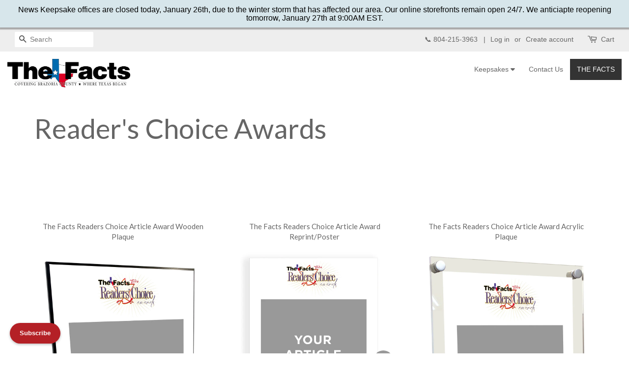

--- FILE ---
content_type: text/html; charset=utf-8
request_url: https://newskeepsake.com/pages/the-facts-readers-choice
body_size: 52473
content:
<!doctype html>
<!--[if lt IE 7]><html class="no-js lt-ie9 lt-ie8 lt-ie7" lang="en"> <![endif]-->
<!--[if IE 7]><html class="no-js lt-ie9 lt-ie8" lang="en"> <![endif]-->
<!--[if IE 8]><html class="no-js lt-ie9" lang="en"> <![endif]-->
<!--[if IE 9 ]><html class="ie9 no-js"> <![endif]-->
<!--[if (gt IE 9)|!(IE)]><!--> <html class="no-js"> <!--<![endif]-->
<head>
<!-- Added by AVADA SEO Suite -->






<meta name="twitter:image" content="">



<!-- Added by AVADA SEO Suite: Breadcrumb Structured Data  -->
<script type="application/ld+json">{
  "@context": "https://schema.org",
  "@type": "BreadcrumbList",
  "itemListElement": [{
    "@type": "ListItem",
    "position": 1,
    "name": "Home",
    "item": "https://newskeepsake.com"
  }]
}
</script>
<!-- Added by AVADA SEO Suite -->


<!-- /Added by AVADA SEO Suite -->

<!-- "snippets/booster-seo.liquid" was not rendered, the associated app was uninstalled -->
  <!-- better-social-media-images-head-begin -->
  
  
  
  
<!-- NO IMAGE TAGS -->


  
  

  <!-- better-social-media-images-head-end -->

               <script type='text/javascript'>var easylockdownLocationDisabled = true;</script> <script type='text/javascript' src='//newskeepsake.com/apps/easylockdown/easylockdown-1.0.8.min.js' data-no-instant></script> <script type='text/javascript'>if( typeof InstantClick == 'object' ) easylockdown.clearData();</script> <style type="text/css">#easylockdown-password-form{padding:30px 0;text-align:center}#easylockdown-wrapper,.easylockdown-form-holder{display:inline-block}#easylockdown-password{vertical-align:top;margin-bottom:16px;padding:8px 15px;line-height:1.2em;outline:0;box-shadow:none}#easylockdown-password-error{display:none;color:#fb8077;text-align:left}#easylockdown-password-error.easylockdown-error{border:1px solid #fb8077}#easylockdown-password-form-button:not(.easylockdown-native-styles){vertical-align:top;display:inline-block!important;height:auto!important;padding:8px 15px;background:#777;border-radius:3px;color:#fff!important;line-height:1.2em;text-decoration:none!important}.easylockdown-instantclick-fix,.easylockdown-item-selector{position:absolute;z-index:-999;display:none;height:0;width:0;font-size:0;line-height:0}.easylockdown-collection-item[data-eld-loc-can],.easylockdown-item-selector+*,.easylockdown-item[data-eld-loc-can]{display:none}.easylockdown404-content-container{padding:50px;text-align:center}.easylockdown404-title-holder .easylockdown-title-404{display:block;margin:0 0 1rem;font-size:2rem;line-height:2.5rem}</style> 
























<script type='text/javascript'>easylockdown.hideLinksListByAuth.can['3fdd920280'] = '*[href$="/products/"],*[href*="/products//"],*[href*="/products/?"],*[href*="/products/#"],*[data-eld-product-handle=""]';</script>

















<script type='text/javascript'>
  if( typeof easylockdown == 'object' ) {
    easylockdown.localeRootUrl = '';
    easylockdown.routerByLocation(); 

    easylockdown.onReady(function(e){
      easylockdown.hideAllLinks();
    });
  }
</script>



  
  <!-- Basic page needs ================================================== -->
  <meta charset="utf-8">
  <meta http-equiv="X-UA-Compatible" content="IE=edge,chrome=1">

  
  <link rel="shortcut icon" href="//newskeepsake.com/cdn/shop/files/favicon_32x32.jpg?v=1613773167" type="image/png" />
  

  <!-- Title and description ================================================== -->
  

  

  <!-- Social meta ================================================== -->
  <!-- /snippets/social-meta-tags.liquid -->




<meta property="og:site_name" content="NewsKeepsake">
<meta property="og:url" content="https://newskeepsake.com/pages/the-facts-readers-choice">
<meta property="og:title" content="The Facts - Readers Choice">
<meta property="og:type" content="website">
<meta property="og:description" content="Your one-stop shop for your officially licensed content - ready-to-display plaques and other keepsakes.">









<meta name="twitter:card" content="summary_large_image">
<meta name="twitter:title" content="The Facts - Readers Choice">
<meta name="twitter:description" content="Your one-stop shop for your officially licensed content - ready-to-display plaques and other keepsakes.">


  <!-- Helpers ================================================== -->
  <link rel="canonical" href="https://newskeepsake.com/pages/the-facts-readers-choice">
  <meta name="viewport" content="width=device-width,initial-scale=1">
  <meta name="theme-color" content="#666666">

  <!-- CSS ================================================== -->
  <link href="//newskeepsake.com/cdn/shop/t/25/assets/timber.scss.css?v=24493473320402194291759501206" rel="stylesheet" type="text/css" media="all" />
  <link href="//newskeepsake.com/cdn/shop/t/25/assets/theme.scss.css?v=33112826436892992121759501206" rel="stylesheet" type="text/css" media="all" />


  <script>
    window.theme = window.theme || {};

    var theme = {
      strings: {
        addToCart: "Add to Cart",
        soldOut: "Sold Out",
        unavailable: "Unavailable",
        zoomClose: "Close (Esc)",
        zoomPrev: "Previous (Left arrow key)",
        zoomNext: "Next (Right arrow key)",
        addressError: "Error looking up that address",
        addressNoResults: "No results for that address",
        addressQueryLimit: "You have exceeded the Google API usage limit. Consider upgrading to a \u003ca href=\"https:\/\/developers.google.com\/maps\/premium\/usage-limits\"\u003ePremium Plan\u003c\/a\u003e.",
        authError: "There was a problem authenticating your Google Maps API Key."
      },
      settings: {
        // Adding some settings to allow the editor to update correctly when they are changed
        enableWideLayout: true,
        typeAccentTransform: true,
        typeAccentSpacing: false,
        baseFontSize: '13px',
        headerBaseFontSize: '26px',
        accentFontSize: '14px'
      },
      variables: {
        mediaQueryMedium: 'screen and (max-width: 768px)',
        bpSmall: false
      },
      moneyFormat: "${{amount}}"
    }

    document.documentElement.className = document.documentElement.className.replace('no-js', 'supports-js');
  </script>

  <!-- Header hook for plugins ================================================== -->
  <script>window.performance && window.performance.mark && window.performance.mark('shopify.content_for_header.start');</script><meta name="google-site-verification" content="I4RRJocnLWJwwiI1eTH6IbTcFkoi58IasP4LMBpGteA">
<meta id="shopify-digital-wallet" name="shopify-digital-wallet" content="/8979480634/digital_wallets/dialog">
<meta name="shopify-checkout-api-token" content="7be7eaa6d4a9ad405921040ca67d669f">
<meta id="in-context-paypal-metadata" data-shop-id="8979480634" data-venmo-supported="false" data-environment="production" data-locale="en_US" data-paypal-v4="true" data-currency="USD">
<script async="async" src="/checkouts/internal/preloads.js?locale=en-US"></script>
<link rel="preconnect" href="https://shop.app" crossorigin="anonymous">
<script async="async" src="https://shop.app/checkouts/internal/preloads.js?locale=en-US&shop_id=8979480634" crossorigin="anonymous"></script>
<script id="apple-pay-shop-capabilities" type="application/json">{"shopId":8979480634,"countryCode":"US","currencyCode":"USD","merchantCapabilities":["supports3DS"],"merchantId":"gid:\/\/shopify\/Shop\/8979480634","merchantName":"NewsKeepsake","requiredBillingContactFields":["postalAddress","email","phone"],"requiredShippingContactFields":["postalAddress","email","phone"],"shippingType":"shipping","supportedNetworks":["visa","masterCard","amex","discover","elo","jcb"],"total":{"type":"pending","label":"NewsKeepsake","amount":"1.00"},"shopifyPaymentsEnabled":true,"supportsSubscriptions":true}</script>
<script id="shopify-features" type="application/json">{"accessToken":"7be7eaa6d4a9ad405921040ca67d669f","betas":["rich-media-storefront-analytics"],"domain":"newskeepsake.com","predictiveSearch":true,"shopId":8979480634,"locale":"en"}</script>
<script>var Shopify = Shopify || {};
Shopify.shop = "newskeepsake.myshopify.com";
Shopify.locale = "en";
Shopify.currency = {"active":"USD","rate":"1.0"};
Shopify.country = "US";
Shopify.theme = {"name":"Cart Upgrade Feb 26 2021","id":83716341844,"schema_name":"Minimal","schema_version":"7.0.1","theme_store_id":380,"role":"main"};
Shopify.theme.handle = "null";
Shopify.theme.style = {"id":null,"handle":null};
Shopify.cdnHost = "newskeepsake.com/cdn";
Shopify.routes = Shopify.routes || {};
Shopify.routes.root = "/";</script>
<script type="module">!function(o){(o.Shopify=o.Shopify||{}).modules=!0}(window);</script>
<script>!function(o){function n(){var o=[];function n(){o.push(Array.prototype.slice.apply(arguments))}return n.q=o,n}var t=o.Shopify=o.Shopify||{};t.loadFeatures=n(),t.autoloadFeatures=n()}(window);</script>
<script>
  window.ShopifyPay = window.ShopifyPay || {};
  window.ShopifyPay.apiHost = "shop.app\/pay";
  window.ShopifyPay.redirectState = null;
</script>
<script id="shop-js-analytics" type="application/json">{"pageType":"page"}</script>
<script defer="defer" async type="module" src="//newskeepsake.com/cdn/shopifycloud/shop-js/modules/v2/client.init-shop-cart-sync_BT-GjEfc.en.esm.js"></script>
<script defer="defer" async type="module" src="//newskeepsake.com/cdn/shopifycloud/shop-js/modules/v2/chunk.common_D58fp_Oc.esm.js"></script>
<script defer="defer" async type="module" src="//newskeepsake.com/cdn/shopifycloud/shop-js/modules/v2/chunk.modal_xMitdFEc.esm.js"></script>
<script type="module">
  await import("//newskeepsake.com/cdn/shopifycloud/shop-js/modules/v2/client.init-shop-cart-sync_BT-GjEfc.en.esm.js");
await import("//newskeepsake.com/cdn/shopifycloud/shop-js/modules/v2/chunk.common_D58fp_Oc.esm.js");
await import("//newskeepsake.com/cdn/shopifycloud/shop-js/modules/v2/chunk.modal_xMitdFEc.esm.js");

  window.Shopify.SignInWithShop?.initShopCartSync?.({"fedCMEnabled":true,"windoidEnabled":true});

</script>
<script>
  window.Shopify = window.Shopify || {};
  if (!window.Shopify.featureAssets) window.Shopify.featureAssets = {};
  window.Shopify.featureAssets['shop-js'] = {"shop-cart-sync":["modules/v2/client.shop-cart-sync_DZOKe7Ll.en.esm.js","modules/v2/chunk.common_D58fp_Oc.esm.js","modules/v2/chunk.modal_xMitdFEc.esm.js"],"init-fed-cm":["modules/v2/client.init-fed-cm_B6oLuCjv.en.esm.js","modules/v2/chunk.common_D58fp_Oc.esm.js","modules/v2/chunk.modal_xMitdFEc.esm.js"],"shop-cash-offers":["modules/v2/client.shop-cash-offers_D2sdYoxE.en.esm.js","modules/v2/chunk.common_D58fp_Oc.esm.js","modules/v2/chunk.modal_xMitdFEc.esm.js"],"shop-login-button":["modules/v2/client.shop-login-button_QeVjl5Y3.en.esm.js","modules/v2/chunk.common_D58fp_Oc.esm.js","modules/v2/chunk.modal_xMitdFEc.esm.js"],"pay-button":["modules/v2/client.pay-button_DXTOsIq6.en.esm.js","modules/v2/chunk.common_D58fp_Oc.esm.js","modules/v2/chunk.modal_xMitdFEc.esm.js"],"shop-button":["modules/v2/client.shop-button_DQZHx9pm.en.esm.js","modules/v2/chunk.common_D58fp_Oc.esm.js","modules/v2/chunk.modal_xMitdFEc.esm.js"],"avatar":["modules/v2/client.avatar_BTnouDA3.en.esm.js"],"init-windoid":["modules/v2/client.init-windoid_CR1B-cfM.en.esm.js","modules/v2/chunk.common_D58fp_Oc.esm.js","modules/v2/chunk.modal_xMitdFEc.esm.js"],"init-shop-for-new-customer-accounts":["modules/v2/client.init-shop-for-new-customer-accounts_C_vY_xzh.en.esm.js","modules/v2/client.shop-login-button_QeVjl5Y3.en.esm.js","modules/v2/chunk.common_D58fp_Oc.esm.js","modules/v2/chunk.modal_xMitdFEc.esm.js"],"init-shop-email-lookup-coordinator":["modules/v2/client.init-shop-email-lookup-coordinator_BI7n9ZSv.en.esm.js","modules/v2/chunk.common_D58fp_Oc.esm.js","modules/v2/chunk.modal_xMitdFEc.esm.js"],"init-shop-cart-sync":["modules/v2/client.init-shop-cart-sync_BT-GjEfc.en.esm.js","modules/v2/chunk.common_D58fp_Oc.esm.js","modules/v2/chunk.modal_xMitdFEc.esm.js"],"shop-toast-manager":["modules/v2/client.shop-toast-manager_DiYdP3xc.en.esm.js","modules/v2/chunk.common_D58fp_Oc.esm.js","modules/v2/chunk.modal_xMitdFEc.esm.js"],"init-customer-accounts":["modules/v2/client.init-customer-accounts_D9ZNqS-Q.en.esm.js","modules/v2/client.shop-login-button_QeVjl5Y3.en.esm.js","modules/v2/chunk.common_D58fp_Oc.esm.js","modules/v2/chunk.modal_xMitdFEc.esm.js"],"init-customer-accounts-sign-up":["modules/v2/client.init-customer-accounts-sign-up_iGw4briv.en.esm.js","modules/v2/client.shop-login-button_QeVjl5Y3.en.esm.js","modules/v2/chunk.common_D58fp_Oc.esm.js","modules/v2/chunk.modal_xMitdFEc.esm.js"],"shop-follow-button":["modules/v2/client.shop-follow-button_CqMgW2wH.en.esm.js","modules/v2/chunk.common_D58fp_Oc.esm.js","modules/v2/chunk.modal_xMitdFEc.esm.js"],"checkout-modal":["modules/v2/client.checkout-modal_xHeaAweL.en.esm.js","modules/v2/chunk.common_D58fp_Oc.esm.js","modules/v2/chunk.modal_xMitdFEc.esm.js"],"shop-login":["modules/v2/client.shop-login_D91U-Q7h.en.esm.js","modules/v2/chunk.common_D58fp_Oc.esm.js","modules/v2/chunk.modal_xMitdFEc.esm.js"],"lead-capture":["modules/v2/client.lead-capture_BJmE1dJe.en.esm.js","modules/v2/chunk.common_D58fp_Oc.esm.js","modules/v2/chunk.modal_xMitdFEc.esm.js"],"payment-terms":["modules/v2/client.payment-terms_Ci9AEqFq.en.esm.js","modules/v2/chunk.common_D58fp_Oc.esm.js","modules/v2/chunk.modal_xMitdFEc.esm.js"]};
</script>
<script>(function() {
  var isLoaded = false;
  function asyncLoad() {
    if (isLoaded) return;
    isLoaded = true;
    var urls = ["\/\/d1liekpayvooaz.cloudfront.net\/apps\/customizery\/customizery.js?shop=newskeepsake.myshopify.com","https:\/\/assets.getuploadkit.com\/assets\/uploadkit-client.js?shop=newskeepsake.myshopify.com","https:\/\/orderstatus.w3apps.co\/js\/orderlookup.js?shop=newskeepsake.myshopify.com","https:\/\/www.socialintents.com\/api\/socialintents.1.3.js?shop=newskeepsake.myshopify.com#2c9fa5636a8f9151016ab1d597af0cfa","https:\/\/sdks.automizely.com\/conversions\/v1\/conversions.js?app_connection_id=aeed5db0bc4a436db44f72298db3a99d\u0026mapped_org_id=802fd122c50f20f0a8b8432534538b41_v1\u0026shop=newskeepsake.myshopify.com","https:\/\/tabs.tkdigital.dev\/scripts\/ne_smart_tabs_5b53e0d049cbf48c59af4cdf3b0539ba.js?shop=newskeepsake.myshopify.com","https:\/\/loox.io\/widget\/VJWflGBXnK\/loox.1609769633673.js?shop=newskeepsake.myshopify.com","https:\/\/seo.apps.avada.io\/avada-seo-installed.js?shop=newskeepsake.myshopify.com","https:\/\/chimpstatic.com\/mcjs-connected\/js\/users\/debb72bf3db461d5f9184fb8d\/b3a08c3eb3732445d38e87ea4.js?shop=newskeepsake.myshopify.com","https:\/\/app.tncapp.com\/get_script\/7d9a5c68264911ee81185e971e0b6274.js?v=576019\u0026shop=newskeepsake.myshopify.com","https:\/\/node1.itoris.com\/dpo\/storefront\/include.js?shop=newskeepsake.myshopify.com"];
    for (var i = 0; i < urls.length; i++) {
      var s = document.createElement('script');
      s.type = 'text/javascript';
      s.async = true;
      s.src = urls[i];
      var x = document.getElementsByTagName('script')[0];
      x.parentNode.insertBefore(s, x);
    }
  };
  if(window.attachEvent) {
    window.attachEvent('onload', asyncLoad);
  } else {
    window.addEventListener('load', asyncLoad, false);
  }
})();</script>
<script id="__st">var __st={"a":8979480634,"offset":-18000,"reqid":"2e61a076-b52a-40ce-8817-1aa04c70e21c-1769481353","pageurl":"newskeepsake.com\/pages\/the-facts-readers-choice","s":"pages-89750405204","u":"e8e34df2d38e","p":"page","rtyp":"page","rid":89750405204};</script>
<script>window.ShopifyPaypalV4VisibilityTracking = true;</script>
<script id="captcha-bootstrap">!function(){'use strict';const t='contact',e='account',n='new_comment',o=[[t,t],['blogs',n],['comments',n],[t,'customer']],c=[[e,'customer_login'],[e,'guest_login'],[e,'recover_customer_password'],[e,'create_customer']],r=t=>t.map((([t,e])=>`form[action*='/${t}']:not([data-nocaptcha='true']) input[name='form_type'][value='${e}']`)).join(','),a=t=>()=>t?[...document.querySelectorAll(t)].map((t=>t.form)):[];function s(){const t=[...o],e=r(t);return a(e)}const i='password',u='form_key',d=['recaptcha-v3-token','g-recaptcha-response','h-captcha-response',i],f=()=>{try{return window.sessionStorage}catch{return}},m='__shopify_v',_=t=>t.elements[u];function p(t,e,n=!1){try{const o=window.sessionStorage,c=JSON.parse(o.getItem(e)),{data:r}=function(t){const{data:e,action:n}=t;return t[m]||n?{data:e,action:n}:{data:t,action:n}}(c);for(const[e,n]of Object.entries(r))t.elements[e]&&(t.elements[e].value=n);n&&o.removeItem(e)}catch(o){console.error('form repopulation failed',{error:o})}}const l='form_type',E='cptcha';function T(t){t.dataset[E]=!0}const w=window,h=w.document,L='Shopify',v='ce_forms',y='captcha';let A=!1;((t,e)=>{const n=(g='f06e6c50-85a8-45c8-87d0-21a2b65856fe',I='https://cdn.shopify.com/shopifycloud/storefront-forms-hcaptcha/ce_storefront_forms_captcha_hcaptcha.v1.5.2.iife.js',D={infoText:'Protected by hCaptcha',privacyText:'Privacy',termsText:'Terms'},(t,e,n)=>{const o=w[L][v],c=o.bindForm;if(c)return c(t,g,e,D).then(n);var r;o.q.push([[t,g,e,D],n]),r=I,A||(h.body.append(Object.assign(h.createElement('script'),{id:'captcha-provider',async:!0,src:r})),A=!0)});var g,I,D;w[L]=w[L]||{},w[L][v]=w[L][v]||{},w[L][v].q=[],w[L][y]=w[L][y]||{},w[L][y].protect=function(t,e){n(t,void 0,e),T(t)},Object.freeze(w[L][y]),function(t,e,n,w,h,L){const[v,y,A,g]=function(t,e,n){const i=e?o:[],u=t?c:[],d=[...i,...u],f=r(d),m=r(i),_=r(d.filter((([t,e])=>n.includes(e))));return[a(f),a(m),a(_),s()]}(w,h,L),I=t=>{const e=t.target;return e instanceof HTMLFormElement?e:e&&e.form},D=t=>v().includes(t);t.addEventListener('submit',(t=>{const e=I(t);if(!e)return;const n=D(e)&&!e.dataset.hcaptchaBound&&!e.dataset.recaptchaBound,o=_(e),c=g().includes(e)&&(!o||!o.value);(n||c)&&t.preventDefault(),c&&!n&&(function(t){try{if(!f())return;!function(t){const e=f();if(!e)return;const n=_(t);if(!n)return;const o=n.value;o&&e.removeItem(o)}(t);const e=Array.from(Array(32),(()=>Math.random().toString(36)[2])).join('');!function(t,e){_(t)||t.append(Object.assign(document.createElement('input'),{type:'hidden',name:u})),t.elements[u].value=e}(t,e),function(t,e){const n=f();if(!n)return;const o=[...t.querySelectorAll(`input[type='${i}']`)].map((({name:t})=>t)),c=[...d,...o],r={};for(const[a,s]of new FormData(t).entries())c.includes(a)||(r[a]=s);n.setItem(e,JSON.stringify({[m]:1,action:t.action,data:r}))}(t,e)}catch(e){console.error('failed to persist form',e)}}(e),e.submit())}));const S=(t,e)=>{t&&!t.dataset[E]&&(n(t,e.some((e=>e===t))),T(t))};for(const o of['focusin','change'])t.addEventListener(o,(t=>{const e=I(t);D(e)&&S(e,y())}));const B=e.get('form_key'),M=e.get(l),P=B&&M;t.addEventListener('DOMContentLoaded',(()=>{const t=y();if(P)for(const e of t)e.elements[l].value===M&&p(e,B);[...new Set([...A(),...v().filter((t=>'true'===t.dataset.shopifyCaptcha))])].forEach((e=>S(e,t)))}))}(h,new URLSearchParams(w.location.search),n,t,e,['guest_login'])})(!0,!0)}();</script>
<script integrity="sha256-4kQ18oKyAcykRKYeNunJcIwy7WH5gtpwJnB7kiuLZ1E=" data-source-attribution="shopify.loadfeatures" defer="defer" src="//newskeepsake.com/cdn/shopifycloud/storefront/assets/storefront/load_feature-a0a9edcb.js" crossorigin="anonymous"></script>
<script crossorigin="anonymous" defer="defer" src="//newskeepsake.com/cdn/shopifycloud/storefront/assets/shopify_pay/storefront-65b4c6d7.js?v=20250812"></script>
<script data-source-attribution="shopify.dynamic_checkout.dynamic.init">var Shopify=Shopify||{};Shopify.PaymentButton=Shopify.PaymentButton||{isStorefrontPortableWallets:!0,init:function(){window.Shopify.PaymentButton.init=function(){};var t=document.createElement("script");t.src="https://newskeepsake.com/cdn/shopifycloud/portable-wallets/latest/portable-wallets.en.js",t.type="module",document.head.appendChild(t)}};
</script>
<script data-source-attribution="shopify.dynamic_checkout.buyer_consent">
  function portableWalletsHideBuyerConsent(e){var t=document.getElementById("shopify-buyer-consent"),n=document.getElementById("shopify-subscription-policy-button");t&&n&&(t.classList.add("hidden"),t.setAttribute("aria-hidden","true"),n.removeEventListener("click",e))}function portableWalletsShowBuyerConsent(e){var t=document.getElementById("shopify-buyer-consent"),n=document.getElementById("shopify-subscription-policy-button");t&&n&&(t.classList.remove("hidden"),t.removeAttribute("aria-hidden"),n.addEventListener("click",e))}window.Shopify?.PaymentButton&&(window.Shopify.PaymentButton.hideBuyerConsent=portableWalletsHideBuyerConsent,window.Shopify.PaymentButton.showBuyerConsent=portableWalletsShowBuyerConsent);
</script>
<script data-source-attribution="shopify.dynamic_checkout.cart.bootstrap">document.addEventListener("DOMContentLoaded",(function(){function t(){return document.querySelector("shopify-accelerated-checkout-cart, shopify-accelerated-checkout")}if(t())Shopify.PaymentButton.init();else{new MutationObserver((function(e,n){t()&&(Shopify.PaymentButton.init(),n.disconnect())})).observe(document.body,{childList:!0,subtree:!0})}}));
</script>
<script id='scb4127' type='text/javascript' async='' src='https://newskeepsake.com/cdn/shopifycloud/privacy-banner/storefront-banner.js'></script><link id="shopify-accelerated-checkout-styles" rel="stylesheet" media="screen" href="https://newskeepsake.com/cdn/shopifycloud/portable-wallets/latest/accelerated-checkout-backwards-compat.css" crossorigin="anonymous">
<style id="shopify-accelerated-checkout-cart">
        #shopify-buyer-consent {
  margin-top: 1em;
  display: inline-block;
  width: 100%;
}

#shopify-buyer-consent.hidden {
  display: none;
}

#shopify-subscription-policy-button {
  background: none;
  border: none;
  padding: 0;
  text-decoration: underline;
  font-size: inherit;
  cursor: pointer;
}

#shopify-subscription-policy-button::before {
  box-shadow: none;
}

      </style>

<script>window.performance && window.performance.mark && window.performance.mark('shopify.content_for_header.end');</script>

  
<!--[if lt IE 9]>
<script src="//cdnjs.cloudflare.com/ajax/libs/html5shiv/3.7.2/html5shiv.min.js" type="text/javascript"></script>
<![endif]-->


  <script src="//newskeepsake.com/cdn/shop/t/25/assets/jquery-2.2.3.min.js?v=58211863146907186831613676204" type="text/javascript"></script>

  <!--[if (gt IE 9)|!(IE)]><!--><script src="//newskeepsake.com/cdn/shop/t/25/assets/lazysizes.min.js?v=177476512571513845041613676205" async="async"></script><!--<![endif]-->
  <!--[if lte IE 9]><script src="//newskeepsake.com/cdn/shop/t/25/assets/lazysizes.min.js?v=177476512571513845041613676205"></script><![endif]-->

  
  


  <!-- "snippets/shogun-head.liquid" was not rendered, the associated app was uninstalled -->
<!--Gem_Page_Header_Script-->
<!-- "snippets/gem-app-header-scripts.liquid" was not rendered, the associated app was uninstalled -->
<!--End_Gem_Page_Header_Script-->
  
  <script>
  window.Shoppad = window.Shoppad || {},
  window.Shoppad.apps = window.Shoppad.apps || {},
  window.Shoppad.apps.infiniteoptions = {
    ready: function() {

      function callback() {
        $('#infiniteoptions-container .datepicker').datepicker({
          inline: true,
          altField: '#infiniteoptions-container .datepicker input[type=text]',
          onSelect: function() {
            $('#infiniteoptions-container .ui-datepicker-inline').hide();
          }
        });

        $('#infiniteoptions-container .datepicker input[type=text]').change(function(){
          $('#infiniteoptions-container .datepicker').datepicker('setDate', $(this).val());
        });

        $('#infiniteoptions-container .datepicker').datepicker( "setDate", '' );

        $('#infiniteoptions-container .datepicker input[type=text]').attr('readonly','true');

        $('#infiniteoptions-container .ui-datepicker-inline').hide();

        $('#infiniteoptions-container .datepicker input[type=text]').on('click touchstart', function () {
              $('#infiniteoptions-container .ui-datepicker-inline').show();
        });
      }

      $(document).on('mouseup touchstart', function(e) {
        // If the target of the click isn't the container nor a descendant of the container.
        if (!$('#infiniteoptions-container .ui-datepicker-inline').is(e.target) && $('#infiniteoptions-container .ui-datepicker-inline').has(e.target).length === 0) {
          $('#infiniteoptions-container .ui-datepicker-inline').hide();
        }
      });

      if (window.jQuery.fn.datepicker) {
        callback();
      } else {
        var script = document.createElement('script');
        script.src = '//code.jquery.com/ui/1.10.2/jquery-ui.js';
        script.onload = callback;
        document.getElementsByTagName('head')[0].appendChild(script);
      }
    }
  };
</script>

<script src='//d1liekpayvooaz.cloudfront.net/apps/customizery/customizery.js?shop=newskeepsake.myshopify.com'></script>
<link href="//newskeepsake.com/cdn/shop/t/25/assets/arp.css?v=19437987692641378341613676515" rel="stylesheet" type="text/css" media="all" />


<script>window.__pagefly_analytics_settings__={"version":2,"pdpr_modal_shown":"1","accept_gdpr":"1","support_guide_popover_shown":"1","app_installed_version":"1.0.3","themes_publish_webhook_id":"284424175674","app_uninstalled_webhook_id":"284424208442","show_switch_mobile":"1","updated_theme_translation":"1","hide_get_started":"1","template_info":"{\"BFCM Fashion - Home\":{\"name\":\"BFCM Fashion - Home\",\"license\":\"pre\",\"ids\":[\"185064\"],\"updated\":\"2019-01-21T13:57:23.689Z\"}}","visits":5589,"pageflyThemeId":45883981882,"dashboardVisits":"1280","migratedSections":true,"klaviyoList":"MFNKPU","klaviyoListKey":"MFNKPU","planMigrated":true,"publish_first_regular_page":"1","install_app":"1","create_first_regular_page":"1","publish_first_home_page":"1","acceptTracking":true,"acceptGATracking":true,"acceptCrisp":true,"acceptCookies":true,"feedbackTriggered":[{"triggeredAt":"2022-04-07T18:25:36.288Z","type":"VIEW_PAGE_NO_TEMPLATE"},{"triggeredAt":"2022-04-20T19:34:45.331Z","type":"OLD_USER"}]};</script>



 

<script>window.__pagefly_analytics_settings__={"version":2,"pdpr_modal_shown":"1","accept_gdpr":"1","support_guide_popover_shown":"1","app_installed_version":"1.0.3","themes_publish_webhook_id":"284424175674","app_uninstalled_webhook_id":"284424208442","show_switch_mobile":"1","updated_theme_translation":"1","hide_get_started":"1","template_info":"{\"BFCM Fashion - Home\":{\"name\":\"BFCM Fashion - Home\",\"license\":\"pre\",\"ids\":[\"185064\"],\"updated\":\"2019-01-21T13:57:23.689Z\"}}","visits":5589,"pageflyThemeId":45883981882,"dashboardVisits":"1280","migratedSections":true,"klaviyoList":"MFNKPU","klaviyoListKey":"MFNKPU","planMigrated":true,"publish_first_regular_page":"1","install_app":"1","create_first_regular_page":"1","publish_first_home_page":"1","acceptTracking":true,"acceptGATracking":true,"acceptCrisp":true,"acceptCookies":true,"feedbackTriggered":[{"triggeredAt":"2022-04-07T18:25:36.288Z","type":"VIEW_PAGE_NO_TEMPLATE"},{"triggeredAt":"2022-04-20T19:34:45.331Z","type":"OLD_USER"}]};</script>

	<script>var loox_global_hash = '1768652289888';</script><script>var loox_pop_active = true;var loox_pop_display = {"home_page":false,"product_page":true,"cart_page":false,"other_pages":false};</script><style>.loox-reviews-default { max-width: 1200px; margin: 0 auto; }.loox-rating .loox-icon { color:#feb82c; }
:root { --lxs-rating-icon-color: #feb82c; }</style>

<script id="dcScript">
  var dcCart = {"note":null,"attributes":{},"original_total_price":0,"total_price":0,"total_discount":0,"total_weight":0.0,"item_count":0,"items":[],"requires_shipping":false,"currency":"USD","items_subtotal_price":0,"cart_level_discount_applications":[],"checkout_charge_amount":0};
  var dcOriginalSubtotal = 0;
  
  
  var dcCustomerId = false;
  var dcCustomerEmail = false;
  var dcCustomerTags = false;
  
  var dcCurrency = '${{amount}}';
</script>

<link href="//newskeepsake.com/cdn/shop/t/25/assets/limoniapps-discountninja.css?v=131508306000702682111661800696" rel="stylesheet" type="text/css" media="all" />


<script type="text/javascript">
try { var a = window.location.href.replace(window.location.hash, ""); var b = [], hash; var c = a.slice(a.indexOf('?') + 1).split('&'); for (var i = 0; i < c.length; i++) {hash = c[i].split('='); b.push(hash[0]); b[hash[0]] = hash[1];} var d = b["token"]; var e = b["discountcode"]; var f = 'limoniapps-discountninja-'; if (d) sessionStorage.setItem(f + 'savedtoken', d); if (e) sessionStorage.setItem(f + 'saveddiscountcode', e); } catch (e) { var a = 0; }
try { if(null==EventTarget.prototype.original_limoniAppsDiscountNinja_addEventListener){EventTarget.prototype.original_limoniAppsDiscountNinja_addEventListener=EventTarget.prototype.addEventListener,EventTarget.prototype.addEventListener=function(n,i,t){this.limoniAppsDiscountNinjaAllHandlers=this.limoniAppsDiscountNinjaAllHandlers||[],this.limoniAppsDiscountNinjaAllHandlers.push({typ:n,fn:i,opt:t}),this.original_limoniAppsDiscountNinja_addEventListener(n,i,t)}} } catch (e) { var a = 0; }
</script>
  <!-- PageFly meta image -->


<!-- PageFly Header Render begins -->
  
  <script>
    window.addEventListener('load', () => {
      // fallback for gtag when not initialized
      if(typeof window.gtag !== 'function') {
        window.gtag = (str1, str2, obj) => {
        }
      }
    }) 
  </script>
  <!-- PageFly begins loading Google fonts --><link rel="preconnect" href="https://fonts.googleapis.com"><link rel="preconnect" href="https://fonts.gstatic.com" crossorigin><link rel="preload" as="style" fetchpriority="low" href="https://fonts.googleapis.com/css2?family=Lato:wght@400&family=Playfair+Display:wght@400&family=Lato:wght@400&family=Source+Sans+Pro:wght@400&display=block"><link rel="stylesheet" href="https://fonts.googleapis.com/css2?family=Lato:wght@400&family=Playfair+Display:wght@400&family=Lato:wght@400&family=Source+Sans+Pro:wght@400&display=block" media="(min-width: 640px)"><link rel="stylesheet" href="https://fonts.googleapis.com/css2?family=Lato:wght@400&family=Playfair+Display:wght@400&family=Lato:wght@400&family=Source+Sans+Pro:wght@400&display=block" media="print" onload="this.onload=null;this.media='all'"><!-- PageFly ends loading Google fonts -->

<style>.__pf .pf-c-ct,.__pf .pf-c-lt,.__pf .pf-c-rt{align-content:flex-start}.__pf .oh,.pf-sr-only{overflow:hidden}.__pf img,.__pf video{max-width:100%;border:0;vertical-align:middle}.__pf [tabIndex],.__pf button,.__pf input,.__pf select,.__pf textarea{touch-action:manipulation}.__pf:not([data-pf-editor-version=gen-2]) :focus-visible{outline:0!important;box-shadow:none!important}.__pf:not([data-pf-editor-version=gen-2]) :not(input):not(select):not(textarea):not([data-active=true]):focus-visible{border:none!important}.__pf *,.__pf :after,.__pf :before{box-sizing:border-box}.__pf [disabled],.__pf [readonly]{cursor:default}.__pf [data-href],.__pf button:not([data-pf-id]):hover{cursor:pointer}.__pf [disabled]:not([disabled=false]),.pf-dialog svg{pointer-events:none}.__pf [hidden]{display:none!important}.__pf [data-link=inherit]{color:inherit;text-decoration:none}.__pf [data-pf-placeholder]{outline:0;height:auto;display:none;pointer-events:none!important}.__pf .pf-ifr,.__pf [style*="--ratio"] img{height:100%;left:0;top:0;width:100%;position:absolute}.__pf .pf-r,.__pf .pf-r-eh>.pf-c{display:flex}.__pf [style*="--cw"]{padding:0 15px;width:100%;margin:auto;max-width:var(--cw)}.__pf .pf-ifr{border:0}.__pf .pf-bg-lazy{background-image:none!important}.__pf .pf-r{flex-wrap:wrap}.__pf .pf-r-dg{display:grid}.__pf [style*="--c-xs"]{max-width:calc(100%/12*var(--c-xs));flex-basis:calc(100%/12*var(--c-xs))}.__pf [style*="--s-xs"]{margin:0 calc(-1 * var(--s-xs))}.__pf [style*="--s-xs"]>.pf-c{padding:var(--s-xs)}.__pf .pf-r-ew>.pf-c{flex-grow:1;flex-basis:0}.__pf [style*="--ew-xs"]>.pf-c{flex-basis:calc(100% / var(--ew-xs));max-width:calc(100% / var(--ew-xs))}.__pf [style*="--ratio"]{position:relative;padding-bottom:var(--ratio)}.main-content{padding:0}.footer-section,.site-footer,.site-footer-wrapper,main .accent-background+.shopify-section{margin:0}@media (max-width:767.4999px){.__pf .pf-hide{display:none!important}}@media (max-width:1024.4999px) and (min-width:767.5px){.__pf .pf-sm-hide{display:none!important}}@media (max-width:1199.4999px) and (min-width:1024.5px){.__pf .pf-md-hide{display:none!important}}@media (min-width:767.5px){.__pf [style*="--s-sm"]{margin:0 calc(-1 * var(--s-sm))}.__pf [style*="--c-sm"]{max-width:calc(100%/12*var(--c-sm));flex-basis:calc(100%/12*var(--c-sm))}.__pf [style*="--s-sm"]>.pf-c{padding:var(--s-sm)}.__pf [style*="--ew-sm"]>.pf-c{flex-basis:calc(100% / var(--ew-sm));max-width:calc(100% / var(--ew-sm))}}@media (min-width:1024.5px){.__pf [style*="--s-md"]{margin:0 calc(-1 * var(--s-md))}.__pf [style*="--c-md"]{max-width:calc(100%/12*var(--c-md));flex-basis:calc(100%/12*var(--c-md))}.__pf [style*="--s-md"]>.pf-c{padding:var(--s-md)}.__pf [style*="--ew-md"]>.pf-c{flex-basis:calc(100% / var(--ew-md));max-width:calc(100% / var(--ew-md))}}@media (min-width:1199.5px){.__pf [style*="--s-lg"]{margin:0 calc(-1 * var(--s-lg))}.__pf [style*="--c-lg"]{max-width:calc(100%/12*var(--c-lg));flex-basis:calc(100%/12*var(--c-lg))}.__pf [style*="--s-lg"]>.pf-c{padding:var(--s-lg)}.__pf [style*="--ew-lg"]>.pf-c{flex-basis:calc(100% / var(--ew-lg));max-width:calc(100% / var(--ew-lg))}.__pf .pf-lg-hide{display:none!important}}.__pf .pf-r-eh>.pf-c>div{width:100%}.__pf .pf-c-lt{justify-content:flex-start;align-items:flex-start}.__pf .pf-c-ct{justify-content:center;align-items:flex-start}.__pf .pf-c-rt{justify-content:flex-end;align-items:flex-start}.__pf .pf-c-lm{justify-content:flex-start;align-items:center;align-content:center}.__pf .pf-c-cm{justify-content:center;align-items:center;align-content:center}.__pf .pf-c-rm{justify-content:flex-end;align-items:center;align-content:center}.__pf .pf-c-cb,.__pf .pf-c-lb,.__pf .pf-c-rb{align-content:flex-end}.__pf .pf-c-lb{justify-content:flex-start;align-items:flex-end}.__pf .pf-c-cb{justify-content:center;align-items:flex-end}.__pf .pf-c-rb{justify-content:flex-end;align-items:flex-end}.pf-no-border:not(:focus-visible){border:none;outline:0}.pf-sr-only{position:absolute;width:1px;height:1px;padding:0;clip:rect(0,0,0,0);white-space:nowrap;clip-path:inset(50%);border:0}.pf-close-dialog-btn,.pf-dialog{background:0 0;border:none;padding:0}.pf-visibility-hidden{visibility:hidden}.pf-dialog{top:50%;left:50%;transform:translate(-50%,-50%);max-height:min(calc(9/16*100vw),calc(100% - 6px - 2em));-webkit-overflow-scrolling:touch;overflow:hidden;margin:0}.pf-dialog::backdrop{background:rgba(0,0,0,.9);opacity:1}.pf-close-dialog-btn{position:absolute;top:0;right:0;height:16px;margin-bottom:8px;cursor:pointer}.pf-close-dialog-btn:not(:focus-visible){box-shadow:none}.pf-dialog-content{display:block;margin:24px auto auto;width:100%;height:calc(100% - 24px)}.pf-dialog-content>*{width:100%;height:100%;border:0}</style>
<style>@media all{.__pf .pf-gs-button-1,.__pf .pf-gs-button-2,.__pf .pf-gs-button-3{padding:12px 20px;font-size:16px;line-height:16px;letter-spacing:0;margin:0}.__pf{--pf-primary-color:rgb(180, 32, 38);--pf-secondary-color:rgb(121, 103, 192);--pf-foreground-color:rgb(28, 29, 31);--pf-background-color:rgb(244, 245, 250);--pf-color-5:rgb(17, 18, 19);--pf-color-6:rgb(246, 197, 103);--pf-color-7:rgb(121, 202, 216);--pf-color-8:rgb(240, 240, 240);--pf-primary-font:"Playfair Display";--pf-secondary-font:"Lato";--pf-tertiary-font:"Source Sans Pro"}.__pf .pf-gs-button-1{background-color:#919da9;color:#fff}.__pf .pf-gs-button-2{color:#919da9;border:1px solid #919da9}.__pf .pf-gs-button-3{background-color:#919da9;color:#fff;border-radius:40px}.__pf .pf-gs-button-4{color:#919da9;border-radius:40px;border:1px solid #919da9;padding:12px 20px;margin:0;font-size:16px;line-height:16px;letter-spacing:0}.__pf .pf-gs-button-5,.__pf .pf-gs-button-6{color:#919da9;border-style:solid;border-color:#919da9;padding:12px 20px;font-size:16px;line-height:16px;letter-spacing:0}.__pf .pf-gs-button-5{border-width:0 0 3px;margin:0}.__pf .pf-gs-button-6{border-width:0 3px 3px 0;margin:0}.__pf .pf-gs-icon-1,.__pf .pf-gs-icon-2{background-color:#919da9;color:#fff;padding:8px;margin:0;border-style:none}.__pf .pf-gs-icon-1{border-radius:0}.__pf .pf-gs-icon-2{border-radius:50%}.__pf .pf-gs-icon-3,.__pf .pf-gs-icon-4{background-color:#fff;color:#919da9;padding:8px;margin:0;border:1px solid #919da9}.__pf .pf-gs-icon-4{border-radius:50%}.__pf .pf-gs-icon-5,.__pf .pf-gs-icon-6{background-color:#f5f5f5;color:#919da9;padding:8px;margin:0;border:1px solid #919da9}.__pf .pf-gs-icon-6{border-radius:50%}.__pf .pf-gs-image-1{width:100%}.__pf .pf-gs-image-2{border:3px solid #919da9;width:100%}.__pf .pf-gs-image-3{border:3px solid #919da9;padding:10px;width:100%}.__pf .pf-gs-image-4,.__pf .pf-gs-image-5{border-radius:50%;width:100%}.__pf .pf-gs-image-5{border:3px solid #919da9}.__pf .pf-gs-image-6{border-radius:50%;border:3px solid #919da9;padding:10px;width:100%}.__pf .pf-gs-heading-1,.__pf .pf-gs-heading-2,.__pf .pf-gs-heading-3,.__pf .pf-gs-heading-4,.__pf .pf-gs-heading-5{color:#000;padding:0;margin:18px 0}.__pf .pf-gs-heading-1{font-size:32px}.__pf .pf-gs-heading-2{font-size:24px}.__pf .pf-gs-heading-3{font-size:20px}.__pf .pf-gs-heading-4{font-size:18px}.__pf .pf-gs-heading-5{font-size:16px}.__pf .pf-gs-heading-6{margin:18px 0;font-size:14px;color:#000;padding:0}.__pf .pf-gs-paragraph-1,.__pf .pf-gs-paragraph-2,.__pf .pf-gs-paragraph-3,.__pf .pf-gs-paragraph-4{color:#000;padding:0;margin:16px 0;font-size:16px}.__pf .pf-gs-paragraph-1{text-align:left}.__pf .pf-gs-paragraph-2{text-align:right}.__pf .pf-gs-paragraph-3{text-align:center}.__pf .pf-gs-divider-1{color:#919da9;padding:16px 0;margin:0}.__pf .pf-gs-divider-2{color:#444749;padding:16px 0;margin:0}.__pf .pf-gs-divider-3{color:#b9bfca;padding:16px 0;margin:0}}</style>
<style>.pf-color-scheme-1,.pf-color-scheme-2{--pf-scheme-shadow-color:rgb(0, 0, 0, 0.25)}.pf-color-scheme-1{--pf-scheme-bg-color: ;--pf-scheme-text-color: ;--pf-scheme-btn-bg-color: ;--pf-scheme-btn-text-color: ;--pf-scheme-border-color: ;background-color:var(--pf-scheme-bg-color);background-image:var(--pf-scheme-bg-gradient-color);border-color:var(--pf-scheme-border-color);color:var(--pf-scheme-text-color)}.pf-color-scheme-2,.pf-color-scheme-3{--pf-scheme-btn-text-color:rgb(255, 255, 255);background-color:var(--pf-scheme-bg-color);background-image:var(--pf-scheme-bg-gradient-color);border-color:var(--pf-scheme-border-color);color:var(--pf-scheme-text-color)}.pf-color-scheme-2{--pf-scheme-bg-color:rgba(255, 255, 255, 0);--pf-scheme-text-color:rgb(0, 0, 0);--pf-scheme-btn-bg-color:rgb(145, 157, 169);--pf-scheme-border-color:rgba(0, 0, 0)}.pf-color-scheme-3,.pf-color-scheme-4{--pf-scheme-text-color:rgb(18, 18, 18);--pf-scheme-btn-bg-color:rgb(18, 18, 18);--pf-scheme-border-color:rgb(18, 18, 18)}.pf-color-scheme-3{--pf-scheme-bg-color:rgb(255, 255, 255);--pf-scheme-shadow-color:rgb(18, 18, 18)}.pf-color-scheme-4{--pf-scheme-bg-color:rgb(243, 243, 243);--pf-scheme-btn-text-color:rgb(243, 243, 243);--pf-scheme-shadow-color:rgb(18, 18, 18);background-color:var(--pf-scheme-bg-color);background-image:var(--pf-scheme-bg-gradient-color);border-color:var(--pf-scheme-border-color);color:var(--pf-scheme-text-color)}.pf-color-scheme-5,.pf-color-scheme-6,.pf-color-scheme-7{--pf-scheme-text-color:rgb(255, 255, 255);--pf-scheme-btn-bg-color:rgb(255, 255, 255);--pf-scheme-border-color:rgb(255, 255, 255);--pf-scheme-shadow-color:rgb(18, 18, 18);background-color:var(--pf-scheme-bg-color);background-image:var(--pf-scheme-bg-gradient-color);border-color:var(--pf-scheme-border-color);color:var(--pf-scheme-text-color)}.pf-color-scheme-5{--pf-scheme-bg-color:rgb(36, 40, 51);--pf-scheme-btn-text-color:rgb(0, 0, 0)}.pf-color-scheme-6{--pf-scheme-bg-color:rgb(18, 18, 18);--pf-scheme-btn-text-color:rgb(18, 18, 18)}.pf-color-scheme-7{--pf-scheme-bg-color:rgb(51, 79, 180);--pf-scheme-btn-text-color:rgb(51, 79, 180)}[data-pf-type^=Button]{background-color:var(--pf-scheme-btn-bg-color);background-image:var(--pf-scheme-btn-bg-gradient-color);color:var(--pf-scheme-btn-text-color)}@media all{.__pf .pf-button-2,.__pf .pf-button-3,.__pf .pf-button-4{padding:12px 20px;margin:0;font-size:16px;line-height:16px;letter-spacing:0}.__pf .pf-button-2{background-color:#919da9;color:#fff}.__pf .pf-button-3{color:#919da9;border:1px solid #919da9}.__pf .pf-button-4{background-color:#919da9;color:#fff;border-radius:40px}.__pf .pf-button-5{color:#919da9;border-radius:40px;border:1px solid #919da9;padding:12px 20px;margin:0;font-size:16px;line-height:16px;letter-spacing:0}.__pf .pf-button-6,.__pf .pf-button-7{color:#919da9;border-style:solid;border-color:#919da9;margin:0;font-size:16px;line-height:16px;letter-spacing:0;padding:12px 20px}.__pf .pf-button-6{border-width:0 0 3px}.__pf .pf-button-7{border-width:0 3px 3px 0}.__pf .pf-button-8{background-color:#919da9;color:#fff;padding:12px 20px}.__pf .pf-icon-1,.__pf .pf-text-1,.__pf .pf-text-6,.__pf .pf-text-7,.pf-icon2-1,.pf-icon2-2,.pf-icon2-3,.pf-icon2-4,.pf-icon2-5,.pf-icon2-6,.pf-icon2-7{background-color:var(--pf-scheme-bg-color);color:var(--pf-scheme-text-color)}.__pf .pf-icon-2,.__pf .pf-icon-3{background-color:#919da9;color:#fff;padding:8px;margin:0;border-style:none}.__pf .pf-icon-2{border-radius:0}.__pf .pf-icon-3{border-radius:50%}.__pf .pf-icon-4,.__pf .pf-icon-5{background-color:#fff;color:#919da9;padding:8px;margin:0;border:1px solid #919da9}.__pf .pf-icon-5{border-radius:50%}.__pf .pf-icon-6,.__pf .pf-icon-7{background-color:#f5f5f5;color:#919da9;padding:8px;margin:0;border:1px solid #919da9}.__pf .pf-icon-7{border-radius:50%}.__pf .pf-text-2,.__pf .pf-text-3,.__pf .pf-text-4,.__pf .pf-text-5{color:#000;padding:0;margin:16px 0;font-size:16px}.__pf .pf-text-2{text-align:left}.__pf .pf-text-3{text-align:right}.__pf .pf-text-4{text-align:center}.__pf .pf-divider-1{color:var(--pf-scheme-text-color)}.__pf .pf-divider-2{color:#919da9;padding:16px 0;margin:0}.__pf .pf-divider-3{color:#444749;padding:16px 0;margin:0}.__pf .pf-divider-4{color:#b9bfca;padding:16px 0;margin:0}.__pf .pf-heading-1-h1,.__pf .pf-heading-1-h2,.__pf .pf-heading-1-h3,.__pf .pf-heading-1-h4,.__pf .pf-heading-1-h5,.__pf .pf-heading-1-h6{color:var(--pf-scheme-text-color);background-color:var(--pf-scheme-bg-color)}.__pf .pf-heading-2-h1,.__pf .pf-heading-2-h2,.__pf .pf-heading-2-h3,.__pf .pf-heading-2-h4,.__pf .pf-heading-2-h5,.__pf .pf-heading-2-h6{margin:18px 0;font-size:32px;color:#000;padding:0}.__pf .pf-heading-3-h1,.__pf .pf-heading-3-h2,.__pf .pf-heading-3-h3,.__pf .pf-heading-3-h4,.__pf .pf-heading-3-h5,.__pf .pf-heading-3-h6{margin:18px 0;font-size:24px;color:#000;padding:0}.__pf .pf-heading-4-h1,.__pf .pf-heading-4-h2,.__pf .pf-heading-4-h3,.__pf .pf-heading-4-h4,.__pf .pf-heading-4-h5,.__pf .pf-heading-4-h6{margin:18px 0;font-size:20px;color:#000;padding:0}.__pf .pf-heading-5-h1,.__pf .pf-heading-5-h2,.__pf .pf-heading-5-h3,.__pf .pf-heading-5-h4,.__pf .pf-heading-5-h5,.__pf .pf-heading-5-h6{margin:18px 0;font-size:18px;color:#000;padding:0}.__pf .pf-heading-6-h1,.__pf .pf-heading-6-h2,.__pf .pf-heading-6-h3,.__pf .pf-heading-6-h4,.__pf .pf-heading-6-h5,.__pf .pf-heading-6-h6{margin:18px 0;font-size:16px;color:#000;padding:0}.__pf .pf-heading-7-h1,.__pf .pf-heading-7-h2,.__pf .pf-heading-7-h3,.__pf .pf-heading-7-h4,.__pf .pf-heading-7-h5,.__pf .pf-heading-7-h6{margin:18px 0;font-size:14px;color:#000;padding:0}.__pf .pf-image-2{width:100%}.__pf .pf-image-3{border:3px solid #919da9;width:100%}.__pf .pf-image-4{border:3px solid #919da9;padding:10px;width:100%}.__pf .pf-image-5,.__pf .pf-image-6{border-radius:50%;width:100%}.__pf .pf-image-6{border:3px solid #919da9}.__pf .pf-image-7{border-radius:50%;border:3px solid #919da9;padding:10px;width:100%}.__pf .pf-field-1,.__pf .pf-field-2,.__pf .pf-field-3,.__pf .pf-field-4,.__pf .pf-field-5,.__pf .pf-field-6{background-color:#fdfdfd;border:.66px solid #8a8a8a;border-radius:8px;padding:6px 12px}}</style>
<style id="pf-shopify-font">div.__pf {--pf-shopify-font-family-type-base-family: Helvetica, Arial, sans-serif;
        --pf-shopify-font-style-type-base-family: normal;
        --pf-shopify-font-weight-type-base-family: 400;
--pf-shopify-font-family-type-header-family: Helvetica, Arial, sans-serif;
        --pf-shopify-font-style-type-header-family: normal;
        --pf-shopify-font-weight-type-header-family: 400;
--pf-shopify-font-family-type-accent-family: Helvetica, Arial, sans-serif;
        --pf-shopify-font-style-type-accent-family: normal;
        --pf-shopify-font-weight-type-accent-family: 400;}</style>
<link rel="stylesheet" href="//newskeepsake.com/cdn/shop/t/25/assets/pagefly-animation.css?v=35569424405882025761723033014" media="print" onload="this.media='all'">

<style>.dfjDDX,.eFsMta,.gDdOZY,.iojfsv{position:relative}.cFhzsk,.dpoanU .pf-mask span svg{width:24px;height:24px}.dpoanU [data-action='2'],.hruEcy{cursor:pointer}.bAMQIH,.dFeHHT[data-pf-type=ProductText].no-product{-webkit-text-decoration:none;text-decoration:none}.CPzlA{--pf-sample-color:#5d6b82;--pf-border-color:#d1d5db}.bGnPis{white-space:pre-line;-webkit-user-select:text;-moz-user-select:text;-ms-user-select:text;user-select:text}.bGnPis span{vertical-align:baseline!important}.bAMQIH>span,.igLdkl,.igLdkl+span{vertical-align:middle}.bGnPis i,.bGnPis svg{margin-right:5px}.dfjDDX:empty{display:initial}.iojfsv{padding:20px 0}.dFeHHT{overflow-wrap:break-word}.dpoanU,.eHDBpx{overflow:hidden}.cFhzsk{position:absolute;z-index:3;background:#fff;border:1px solid #d9d9d9;border-radius:2px;display:-webkit-box;display:-webkit-flex;display:-ms-flexbox;display:flex;-webkit-box-pack:center;-webkit-justify-content:center;-ms-flex-pack:center;justify-content:center;-webkit-align-items:center;-webkit-box-align:center;-ms-flex-align:center;align-items:center;padding:4px}.eDYTRM .pf-ar-btn,.kNhtc{width:100%;display:-webkit-box;display:-webkit-flex;display:-ms-flexbox}.eDYTRM{opacity:1;height:62px;-webkit-transition:height .5s,opacity .5s;transition:height .5s,opacity .5s}.eDYTRM.pf-ar-btn-hidden{opacity:0;height:0}.eDYTRM .pf-ar-btn{padding:8px 16px;background:#e9eaec;border:1px solid #d9d9d9;border-radius:2px;margin:10px 0;display:flex;-webkit-box-pack:center;-webkit-justify-content:center;-ms-flex-pack:center;justify-content:center;-webkit-align-items:center;-webkit-box-align:center;-ms-flex-align:center;align-items:center;font-size:16px;line-height:24px;color:rgba(0,0,0,.85)}.eDYTRM .pf-ar-btn svg{margin-right:13px}.eHDBpx{max-width:100%;-webkit-user-select:none;-moz-user-select:none;-ms-user-select:none;user-select:none}.kNhtc{position:relative;display:flex;-webkit-align-items:flex-start;-webkit-box-align:flex-start;-ms-flex-align:flex-start;align-items:flex-start;-webkit-box-pack:center;-webkit-justify-content:center;-ms-flex-pack:center;justify-content:center}.efntpX,.efntpX .pf-media-slider{display:-webkit-box;display:-webkit-flex;display:-ms-flexbox}.kNhtc span{top:8px;right:8px}.efntpX{max-width:100%;display:flex;-webkit-flex-direction:column;-ms-flex-direction:column;flex-direction:column}.bAMQIH,.bAMQIH>span,.fbmLls{display:inline-block}.efntpX .pf-main-media div{border-radius:inherit}.efntpX .pf-main-media img{border-radius:0}.efntpX .pf-media-slider{display:flex;overflow-x:auto;-webkit-flex-wrap:nowrap;-ms-flex-wrap:nowrap;flex-wrap:nowrap;overflow-y:hidden;-webkit-scroll-behavior:smooth;-moz-scroll-behavior:smooth;-ms-scroll-behavior:smooth;scroll-behavior:smooth;-webkit-transition:height 250ms ease-in-out;transition:height 250ms ease-in-out}.efntpX .pf-media-slider:not(.-show-scroll-bar){-webkit-scrollbar-width:none;-moz-scrollbar-width:none;-ms-scrollbar-width:none;scrollbar-width:none;-ms-overflow-style:none}.efntpX .pf-media-slider:not(.-show-scroll-bar)::-webkit-scrollbar{display:none}.efntpX .pf-slide-list-media,.efntpX .pf-slide-main-media{-webkit-align-items:center;-webkit-box-align:center;-ms-flex-align:center;align-items:center;display:-webkit-box;display:-webkit-flex;display:-ms-flexbox;display:flex;-webkit-flex:0 0 auto;-ms-flex:0 0 auto;flex:0 0 auto;-webkit-flex-direction:column;-ms-flex-direction:column;flex-direction:column;-webkit-box-pack:center;-webkit-justify-content:center;-ms-flex-pack:center;justify-content:center;max-width:none;-webkit-scroll-snap-align:start;-moz-scroll-snap-align:start;-ms-scroll-snap-align:start;scroll-snap-align:start;padding:0}.efntpX .pf-slider-next,.efntpX .pf-slider-prev{width:40px;height:40px;position:absolute;font-size:20px;top:calc(50% - 20px);border:none;cursor:pointer;-webkit-transition:.35s;transition:.35s;line-height:1}.efntpX .pf-slider-next:after,.efntpX .pf-slider-next:before,.efntpX .pf-slider-prev:after,.efntpX .pf-slider-prev:before{content:'';position:absolute;background:#fff}.efntpX .pf-slider-prev{left:20px;-webkit-transform:rotate(180deg);-ms-transform:rotate(180deg);transform:rotate(180deg)}.efntpX .pf-slider-next{right:20px}.efntpX .nav-style-1{border-radius:50%;background:rgba(0,0,0,.4)}.dpoanU .pagination-style-1 button.active,.efntpX .nav-style-1:hover{background:#000}.efntpX .nav-style-1:after,.efntpX .nav-style-1:before{width:1px;height:8px}.efntpX .nav-style-1:before{-webkit-transform:rotate(45deg);-ms-transform:rotate(45deg);transform:rotate(45deg);top:19px}.efntpX .nav-style-1:after{-webkit-transform:rotate(-45deg);-ms-transform:rotate(-45deg);transform:rotate(-45deg);top:14px}.dpoanU{width:inherit}.dpoanU .video-wrapper{height:unset!important}.dpoanU .pf-mask-iframe,.dpoanU .pf-media-wrapper>:first-child{position:absolute;top:0;left:0;width:100%;height:100%}.dpoanU .pf-mask-iframe{display:block}@media (min-width:1024.5px){.dpoanU .pf-mask-iframe{display:none}}.dpoanU .pf-mask,.dpoanU .pf-mask span{display:-webkit-box;display:-webkit-flex;display:-ms-flexbox}.dpoanU span{top:32px;right:32px}.dpoanU .pf-mask{position:absolute;top:50%;left:50%;width:100%;height:100%;-webkit-transform:translate(-50%,-50%);-ms-transform:translate(-50%,-50%);transform:translate(-50%,-50%);display:flex;-webkit-box-pack:center;-webkit-justify-content:center;-ms-flex-pack:center;justify-content:center;-webkit-align-items:center;-webkit-box-align:center;-ms-flex-align:center;align-items:center}.dpoanU .pf-mask.pf-hidden{display:none}.dpoanU .pf-mask span{background:#fff;display:flex;-webkit-box-pack:center;-webkit-justify-content:center;-ms-flex-pack:center;justify-content:center;-webkit-align-items:center;-webkit-box-align:center;-ms-flex-align:center;align-items:center;width:50px;height:50px;border:1px solid #ddd}.fbmLls,.hruEcy img{height:auto;border-radius:inherit;max-width:100%}.eFsMta .pf-slider-next,.eFsMta .pf-slider-prev{scale:50%;z-index:4}.eFsMta [style*='--gap-xs']{gap:var(--gap-xs)}@media (max-width:767.4999px){.efntpX.pf-xs-hide-list{display:-webkit-box!important;display:-webkit-flex!important;display:-ms-flexbox!important;display:flex!important;-webkit-flex-direction:column!important;-ms-flex-direction:column!important;flex-direction:column!important}.dpoanU .pf-media-wrapper{width:100%}.eFsMta [style*='--dpi-xs'].pf-media-slider{-webkit-scroll-padding-left:var(--dpi-xs);-moz-scroll-padding-left:var(--dpi-xs);-ms-scroll-padding-left:var(--dpi-xs);scroll-padding-left:var(--dpi-xs)}.eFsMta .pf-slide-list-media{width:calc((100% - 0% - 40px)/ 5)}.eFsMta .pf-media-slider{-webkit-flex-wrap:nowrap;-ms-flex-wrap:nowrap;flex-wrap:nowrap;-webkit-flex-direction:row;-ms-flex-direction:row;flex-direction:row}.eFsMta .pf-media-slider .pf-slider-next,.eFsMta .pf-media-slider .pf-slider-prev{display:block}}@media (min-width:767.5px) and (max-width:1024.4999px){.efntpX.pf-sm-hide-list{display:-webkit-box!important;display:-webkit-flex!important;display:-ms-flexbox!important;display:flex!important;-webkit-flex-direction:column!important;-ms-flex-direction:column!important;flex-direction:column!important}.eFsMta .pf-slide-list-media{width:calc((100% - 0% - 40px)/ 5)}.eFsMta .pf-media-slider{-webkit-flex-wrap:nowrap;-ms-flex-wrap:nowrap;flex-wrap:nowrap;-webkit-flex-direction:row;-ms-flex-direction:row;flex-direction:row}.eFsMta .pf-media-slider .pf-slider-next,.eFsMta .pf-media-slider .pf-slider-prev{display:block}.__pf.__pf_I9-FXW1m .pf-11_{padding-left:15px;padding-right:15px}}@media (min-width:1024.5px) and (max-width:1199.4999px){.efntpX.pf-md-hide-list{display:-webkit-box!important;display:-webkit-flex!important;display:-ms-flexbox!important;display:flex!important;-webkit-flex-direction:column!important;-ms-flex-direction:column!important;flex-direction:column!important}.eFsMta .pf-slide-list-media{width:calc((100% - 0% - 40px)/ 5)}.eFsMta .pf-media-slider{-webkit-flex-wrap:nowrap;-ms-flex-wrap:nowrap;flex-wrap:nowrap;-webkit-flex-direction:row;-ms-flex-direction:row;flex-direction:row}.eFsMta .pf-media-slider .pf-slider-next,.eFsMta .pf-media-slider .pf-slider-prev{display:block}.__pf.__pf_I9-FXW1m .pf-11_{padding-left:15px;padding-right:15px}}@media (min-width:1199.5px){.efntpX.pf-lg-hide-list{display:-webkit-box!important;display:-webkit-flex!important;display:-ms-flexbox!important;display:flex!important;-webkit-flex-direction:column!important;-ms-flex-direction:column!important;flex-direction:column!important}.eFsMta .pf-slide-list-media{width:calc((100% - 0% - 40px)/ 5)}.eFsMta .pf-media-slider{-webkit-flex-wrap:nowrap;-ms-flex-wrap:nowrap;flex-wrap:nowrap;-webkit-flex-direction:row;-ms-flex-direction:row;flex-direction:row}.eFsMta .pf-media-slider .pf-slider-next,.eFsMta .pf-media-slider .pf-slider-prev{display:block}}.fbmLls{width:100%;object-fit:cover;object-position:center center}.gDdOZY .pf-slide-main-media{width:100%;position:relative}.gDdOZY .pf-media-wrapper[style*='--r-lg']{padding-bottom:var(--r-lg);position:relative;width:100%}.hruEcy{position:relative}.hruEcy img{position:absolute;left:0;top:0;width:100%;object-fit:contain;aspect-ratio:1/1}.hruEcy:after{content:'';display:block;padding-bottom:100%}.hruEcy span{top:4px;right:4px}.eIjcJb{padding-right:8px}.bAMQIH{color:#006ce5;text-align:center}.bAMQIH>span{line-height:inherit;max-width:100%}.bAMQIH.pf-i--right,.bAMQIH.pf-i--right svg,.sc-eoHXOn+.sc-eoHXOn{margin-left:.3em}@media all{.__pf.__pf_I9-FXW1m .pf-18_>div img,.__pf.__pf_I9-FXW1m .pf-203_>div img,.__pf.__pf_I9-FXW1m .pf-227_>div img,.__pf.__pf_I9-FXW1m .pf-242_>div img,.__pf.__pf_I9-FXW1m .pf-254_>div img,.__pf.__pf_I9-FXW1m .pf-266_>div img,.__pf.__pf_I9-FXW1m .pf-30_>div img,.__pf.__pf_I9-FXW1m .pf-42_>div img{object-fit:contain;object-position:center center;height:auto;aspect-ratio:1/1}.__pf.__pf_I9-FXW1m .pf-212_:hover,.__pf.__pf_I9-FXW1m .pf-236_:hover,.__pf.__pf_I9-FXW1m .pf-251_:hover,.__pf.__pf_I9-FXW1m .pf-25_:hover,.__pf.__pf_I9-FXW1m .pf-263_:hover,.__pf.__pf_I9-FXW1m .pf-275_:hover,.__pf.__pf_I9-FXW1m .pf-37_:hover,.__pf.__pf_I9-FXW1m .pf-49_:hover{color:#fff;background-color:#4a4a4a}.__pf.__pf_I9-FXW1m .pf-8_{margin-bottom:0}.__pf.__pf_I9-FXW1m .pf-9_{font-family:Lato;font-size:56px}.__pf.__pf_I9-FXW1m .pf-11_{padding-top:70px;padding-bottom:70px;margin-top:0}.__pf.__pf_I9-FXW1m .pf-16_,.__pf.__pf_I9-FXW1m .pf-202_,.__pf.__pf_I9-FXW1m .pf-226_,.__pf.__pf_I9-FXW1m .pf-241_,.__pf.__pf_I9-FXW1m .pf-253_,.__pf.__pf_I9-FXW1m .pf-265_,.__pf.__pf_I9-FXW1m .pf-28_,.__pf.__pf_I9-FXW1m .pf-40_{font-family:Lato;font-size:15px;text-align:center}.__pf.__pf_I9-FXW1m .pf-210_,.__pf.__pf_I9-FXW1m .pf-22_,.__pf.__pf_I9-FXW1m .pf-234_,.__pf.__pf_I9-FXW1m .pf-249_,.__pf.__pf_I9-FXW1m .pf-261_,.__pf.__pf_I9-FXW1m .pf-273_,.__pf.__pf_I9-FXW1m .pf-34_,.__pf.__pf_I9-FXW1m .pf-46_{display:flex}.__pf.__pf_I9-FXW1m .pf-212_,.__pf.__pf_I9-FXW1m .pf-236_,.__pf.__pf_I9-FXW1m .pf-251_,.__pf.__pf_I9-FXW1m .pf-25_,.__pf.__pf_I9-FXW1m .pf-263_,.__pf.__pf_I9-FXW1m .pf-275_,.__pf.__pf_I9-FXW1m .pf-37_,.__pf.__pf_I9-FXW1m .pf-49_{text-align:center;background-color:#000;display:block;padding-top:10px;padding-bottom:10px;font-family:Lato;color:#fff}.__pf.__pf_I9-FXW1m .pf-18_,.__pf.__pf_I9-FXW1m .pf-203_,.__pf.__pf_I9-FXW1m .pf-227_,.__pf.__pf_I9-FXW1m .pf-242_,.__pf.__pf_I9-FXW1m .pf-254_,.__pf.__pf_I9-FXW1m .pf-266_,.__pf.__pf_I9-FXW1m .pf-30_,.__pf.__pf_I9-FXW1m .pf-42_{height:auto}.__pf.__pf_I9-FXW1m .pf-208_,.__pf.__pf_I9-FXW1m .pf-232_,.__pf.__pf_I9-FXW1m .pf-23_,.__pf.__pf_I9-FXW1m .pf-247_,.__pf.__pf_I9-FXW1m .pf-259_,.__pf.__pf_I9-FXW1m .pf-271_,.__pf.__pf_I9-FXW1m .pf-35_,.__pf.__pf_I9-FXW1m .pf-47_{margin:auto;font-family:Lato}.__pf.__pf_I9-FXW1m .pf-211_,.__pf.__pf_I9-FXW1m .pf-235_,.__pf.__pf_I9-FXW1m .pf-250_,.__pf.__pf_I9-FXW1m .pf-262_,.__pf.__pf_I9-FXW1m .pf-26_,.__pf.__pf_I9-FXW1m .pf-274_,.__pf.__pf_I9-FXW1m .pf-38_,.__pf.__pf_I9-FXW1m .pf-50_{font-size:inherit}}.pfa{font-family:var(--fa-style-family,"Font Awesome 6 Free");font-weight:var(--fa-style,900)!important;-moz-osx-font-smoothing:grayscale;-webkit-font-smoothing:antialiased;display:var(--fa-display,inline-block);font-style:normal;font-variant:normal;line-height:1;text-rendering:auto}@-webkit-keyframes fa-beat{0%,90%{-webkit-transform:scale(1);transform:scale(1)}45%{-webkit-transform:scale(var(--fa-beat-scale,1.25));transform:scale(var(--fa-beat-scale,1.25))}}@keyframes fa-beat{0%,90%{-webkit-transform:scale(1);transform:scale(1)}45%{-webkit-transform:scale(var(--fa-beat-scale,1.25));transform:scale(var(--fa-beat-scale,1.25))}}@-webkit-keyframes fa-bounce{0%,64%,to{-webkit-transform:scale(1) translateY(0);transform:scale(1) translateY(0)}10%{-webkit-transform:scale(var(--fa-bounce-start-scale-x,1.1),var(--fa-bounce-start-scale-y,.9)) translateY(0);transform:scale(var(--fa-bounce-start-scale-x,1.1),var(--fa-bounce-start-scale-y,.9)) translateY(0)}30%{-webkit-transform:scale(var(--fa-bounce-jump-scale-x,.9),var(--fa-bounce-jump-scale-y,1.1)) translateY(var(--fa-bounce-height,-.5em));transform:scale(var(--fa-bounce-jump-scale-x,.9),var(--fa-bounce-jump-scale-y,1.1)) translateY(var(--fa-bounce-height,-.5em))}50%{-webkit-transform:scale(var(--fa-bounce-land-scale-x,1.05),var(--fa-bounce-land-scale-y,.95)) translateY(0);transform:scale(var(--fa-bounce-land-scale-x,1.05),var(--fa-bounce-land-scale-y,.95)) translateY(0)}57%{-webkit-transform:scale(1) translateY(var(--fa-bounce-rebound,-.125em));transform:scale(1) translateY(var(--fa-bounce-rebound,-.125em))}}@keyframes fa-bounce{0%,64%,to{-webkit-transform:scale(1) translateY(0);transform:scale(1) translateY(0)}10%{-webkit-transform:scale(var(--fa-bounce-start-scale-x,1.1),var(--fa-bounce-start-scale-y,.9)) translateY(0);transform:scale(var(--fa-bounce-start-scale-x,1.1),var(--fa-bounce-start-scale-y,.9)) translateY(0)}30%{-webkit-transform:scale(var(--fa-bounce-jump-scale-x,.9),var(--fa-bounce-jump-scale-y,1.1)) translateY(var(--fa-bounce-height,-.5em));transform:scale(var(--fa-bounce-jump-scale-x,.9),var(--fa-bounce-jump-scale-y,1.1)) translateY(var(--fa-bounce-height,-.5em))}50%{-webkit-transform:scale(var(--fa-bounce-land-scale-x,1.05),var(--fa-bounce-land-scale-y,.95)) translateY(0);transform:scale(var(--fa-bounce-land-scale-x,1.05),var(--fa-bounce-land-scale-y,.95)) translateY(0)}57%{-webkit-transform:scale(1) translateY(var(--fa-bounce-rebound,-.125em));transform:scale(1) translateY(var(--fa-bounce-rebound,-.125em))}}@-webkit-keyframes fa-fade{50%{opacity:var(--fa-fade-opacity,.4)}}@keyframes fa-fade{50%{opacity:var(--fa-fade-opacity,.4)}}@-webkit-keyframes fa-beat-fade{0%,to{opacity:var(--fa-beat-fade-opacity,.4);-webkit-transform:scale(1);transform:scale(1)}50%{opacity:1;-webkit-transform:scale(var(--fa-beat-fade-scale,1.125));transform:scale(var(--fa-beat-fade-scale,1.125))}}@keyframes fa-beat-fade{0%,to{opacity:var(--fa-beat-fade-opacity,.4);-webkit-transform:scale(1);transform:scale(1)}50%{opacity:1;-webkit-transform:scale(var(--fa-beat-fade-scale,1.125));transform:scale(var(--fa-beat-fade-scale,1.125))}}@-webkit-keyframes fa-flip{50%{-webkit-transform:rotate3d(var(--fa-flip-x,0),var(--fa-flip-y,1),var(--fa-flip-z,0),var(--fa-flip-angle,-180deg));transform:rotate3d(var(--fa-flip-x,0),var(--fa-flip-y,1),var(--fa-flip-z,0),var(--fa-flip-angle,-180deg))}}@keyframes fa-flip{50%{-webkit-transform:rotate3d(var(--fa-flip-x,0),var(--fa-flip-y,1),var(--fa-flip-z,0),var(--fa-flip-angle,-180deg));transform:rotate3d(var(--fa-flip-x,0),var(--fa-flip-y,1),var(--fa-flip-z,0),var(--fa-flip-angle,-180deg))}}@-webkit-keyframes fa-shake{0%{-webkit-transform:rotate(-15deg);transform:rotate(-15deg)}4%{-webkit-transform:rotate(15deg);transform:rotate(15deg)}24%,8%{-webkit-transform:rotate(-18deg);transform:rotate(-18deg)}12%,28%{-webkit-transform:rotate(18deg);transform:rotate(18deg)}16%{-webkit-transform:rotate(-22deg);transform:rotate(-22deg)}20%{-webkit-transform:rotate(22deg);transform:rotate(22deg)}32%{-webkit-transform:rotate(-12deg);transform:rotate(-12deg)}36%{-webkit-transform:rotate(12deg);transform:rotate(12deg)}40%,to{-webkit-transform:rotate(0);transform:rotate(0)}}@keyframes fa-shake{0%{-webkit-transform:rotate(-15deg);transform:rotate(-15deg)}4%{-webkit-transform:rotate(15deg);transform:rotate(15deg)}24%,8%{-webkit-transform:rotate(-18deg);transform:rotate(-18deg)}12%,28%{-webkit-transform:rotate(18deg);transform:rotate(18deg)}16%{-webkit-transform:rotate(-22deg);transform:rotate(-22deg)}20%{-webkit-transform:rotate(22deg);transform:rotate(22deg)}32%{-webkit-transform:rotate(-12deg);transform:rotate(-12deg)}36%{-webkit-transform:rotate(12deg);transform:rotate(12deg)}40%,to{-webkit-transform:rotate(0);transform:rotate(0)}}@-webkit-keyframes fa-spin{0%{-webkit-transform:rotate(0);transform:rotate(0)}to{-webkit-transform:rotate(1turn);transform:rotate(1turn)}}@keyframes fa-spin{0%{-webkit-transform:rotate(0);transform:rotate(0)}to{-webkit-transform:rotate(1turn);transform:rotate(1turn)}}.pfa-chevron-right:before{content:"\f054"}:root{--fa-style-family-brands:"Font Awesome 6 Brands";--fa-font-brands:normal 400 1em/1 "Font Awesome 6 Brands";--fa-font-regular:normal 400 1em/1 "Font Awesome 6 Free";--fa-style-family-classic:"Font Awesome 6 Free";--fa-font-solid:normal 900 1em/1 "Font Awesome 6 Free"}@font-face{font-family:"Font Awesome 6 Brands";font-style:normal;font-weight:400;font-display:block;src:url(https://cdn.shopify.com/s/files/1/0090/9236/6436/files/fa-brands-400.woff2) format("woff2"),url(https://cdn.shopify.com/s/files/1/0090/9236/6436/files/fa-brands-400.ttf) format("truetype")}@font-face{font-family:"Font Awesome 6 Free";font-style:normal;font-weight:400;font-display:block;src:url(https://cdn.shopify.com/s/files/1/0090/9236/6436/files/fa-regular-400.woff2) format("woff2"),url(https://cdn.shopify.com/s/files/1/0090/9236/6436/files/fa-regular-400.ttf) format("truetype")}@font-face{font-family:"Font Awesome 6 Free";font-style:normal;font-weight:900;font-display:block;src:url(https://cdn.shopify.com/s/files/1/0090/9236/6436/files/fa-solid-900.woff2) format("woff2"),url(https://cdn.shopify.com/s/files/1/0090/9236/6436/files/fa-solid-900.ttf) format("truetype")}@font-face{font-family:"Font Awesome 5 Brands";font-display:block;font-weight:400;src:url(https://cdn.shopify.com/s/files/1/0090/9236/6436/files/fa-brands-400.woff2) format("woff2"),url(https://cdn.shopify.com/s/files/1/0090/9236/6436/files/fa-brands-400.ttf) format("truetype")}@font-face{font-family:"Font Awesome 5 Free";font-display:block;font-weight:900;src:url(https://cdn.shopify.com/s/files/1/0090/9236/6436/files/fa-solid-900.woff2) format("woff2"),url(https://cdn.shopify.com/s/files/1/0090/9236/6436/files/fa-solid-900.ttf) format("truetype")}@font-face{font-family:"Font Awesome 5 Free";font-display:block;font-weight:400;src:url(https://cdn.shopify.com/s/files/1/0090/9236/6436/files/fa-regular-400.woff2) format("woff2"),url(https://cdn.shopify.com/s/files/1/0090/9236/6436/files/fa-regular-400.ttf) format("truetype")}@font-face{font-family:FontAwesome;font-display:block;src:url(https://cdn.shopify.com/s/files/1/0090/9236/6436/files/fa-solid-900.woff2) format("woff2"),url(https://cdn.shopify.com/s/files/1/0090/9236/6436/files/fa-solid-900.ttf) format("truetype")}@font-face{font-family:FontAwesome;font-display:block;src:url(https://cdn.shopify.com/s/files/1/0090/9236/6436/files/fa-brands-400.woff2) format("woff2"),url(https://cdn.shopify.com/s/files/1/0090/9236/6436/files/fa-brands-400.ttf) format("truetype")}@font-face{font-family:FontAwesome;font-display:block;src:url(https://cdn.shopify.com/s/files/1/0090/9236/6436/files/fa-regular-400.woff2) format("woff2"),url(https://cdn.shopify.com/s/files/1/0090/9236/6436/files/fa-regular-400.ttf) format("truetype");unicode-range:u+f003,u+f006,u+f014,u+f016-f017,u+f01a-f01b,u+f01d,u+f022,u+f03e,u+f044,u+f046,u+f05c-f05d,u+f06e,u+f070,u+f087-f088,u+f08a,u+f094,u+f096-f097,u+f09d,u+f0a0,u+f0a2,u+f0a4-f0a7,u+f0c5,u+f0c7,u+f0e5-f0e6,u+f0eb,u+f0f6-f0f8,u+f10c,u+f114-f115,u+f118-f11a,u+f11c-f11d,u+f133,u+f147,u+f14e,u+f150-f152,u+f185-f186,u+f18e,u+f190-f192,u+f196,u+f1c1-f1c9,u+f1d9,u+f1db,u+f1e3,u+f1ea,u+f1f7,u+f1f9,u+f20a,u+f247-f248,u+f24a,u+f24d,u+f255-f25b,u+f25d,u+f271-f274,u+f278,u+f27b,u+f28c,u+f28e,u+f29c,u+f2b5,u+f2b7,u+f2ba,u+f2bc,u+f2be,u+f2c0-f2c1,u+f2c3,u+f2d0,u+f2d2,u+f2d4,u+f2dc}@font-face{font-family:FontAwesome;font-display:block;src:url(https://cdn.shopify.com/s/files/1/0090/9236/6436/files/fa-v4compatibility.woff2) format("woff2"),url(https://cdn.shopify.com/s/files/1/0090/9236/6436/files/fa-v4compatibility.ttf) format("truetype");unicode-range:u+f041,u+f047,u+f065-f066,u+f07d-f07e,u+f080,u+f08b,u+f08e,u+f090,u+f09a,u+f0ac,u+f0ae,u+f0b2,u+f0d0,u+f0d6,u+f0e4,u+f0ec,u+f10a-f10b,u+f123,u+f13e,u+f148-f149,u+f14c,u+f156,u+f15e,u+f160-f161,u+f163,u+f175-f178,u+f195,u+f1f8,u+f219,u+f27a}</style><!-- PageFly Header Render ends --><!-- BEGIN app block: shopify://apps/ta-banner-pop-up/blocks/bss-banner-popup/2db47c8b-7637-4260-aa84-586b08e92aea --><script id='bss-banner-config-data'>
	if(typeof BSS_BP == "undefined") {
	  window.BSS_BP = {
	  	app_id: "",
			shop_id: "9023",
			is_watermark: "false",
			customer: null,
			shopDomain: "newskeepsake.myshopify.com",
			storefrontAccessToken: "75bd2e4cc97f53600dfd9044f6c8a008",
			popup: {
				configs: [],
			},
			banner: {
				configs: []
			},
			window_popup: {
				configs: []
			},
			popupSettings: {
				delay_time: 2,
				gap_time: 3,
			},
			page_type: "page",
			productPageId: "",
			collectionPageId: "",
			noImageAvailableImgUrl: "https://cdn.shopify.com/extensions/019be39c-26bc-70cb-9df2-da14e0227514/banner-popup-tae-332/assets/no-image-available.png",
			currentLocale: {
				name: "English",
				primary: true,
				iso_code: "en",
			},
			country: {
				name: "United States",
				iso_code: "US",
				currencySymbol: "$",
				market_id: "1104642132",
			},
			is_locked: false,
			partner_development: false,
			excluded_ips: '[]',
		}
		Object.defineProperty(BSS_BP, 'plan_code', {
			enumerable: false,
			configurable: false,
			writable: false,
			value: "free",
		});
		Object.defineProperty(BSS_BP, 'is_exceed_quota', {
			enumerable: false,
			configurable: false,
			writable: false,
			value: "",
		});
		Object.defineProperty(BSS_BP, 'is_legacy', {
			enumerable: false,
			configurable: false,
			writable: false,
			value: "true",
		});
	}
</script>


	<link fetchpriority="high" rel="preload" as="script" href=https://cdn.shopify.com/extensions/019be39c-26bc-70cb-9df2-da14e0227514/banner-popup-tae-332/assets/bss.bp.shared.js />
	<!-- BEGIN app snippet: window-popup-config --><script>
  BSS_BP.window_popup.configs = [].concat();

  
  BSS_BP.window_popup.dictionary = {};
  </script><!-- END app snippet -->
	<!-- BEGIN app snippet: banner-config --><script>

  BSS_BP.banner.configs = [].concat({"id":8056,"shop_id":9023,"banner_type":0,"name":"Mother's Day 2025","priority":1,"enable":true,"position":0,"customer_type":0,"product_type":2,"excl_product_type":0,"excl_customer_type":0,"enable_allowed_countries":false,"enable_fixed_time":false,"enable_visibility_date":false,"close_button":false,"is_fixed":false,"countries":"","country_type":0,"exclude_countries":null,"fixed_time":"{}","from_date":"2025-04-24T14:35:07.000Z","to_date":"2025-04-24T14:35:07.000Z","enable_to_date":true,"customer_ids":"","customer_tags":"","collections":"","product_ids":"7670487908436","tags":"","excl_customer_ids":"","excl_customer_tags":"","excl_product_ids":"","excl_tags":"","pages":"product","specific_pages":"","enable_excl_pages":false,"excl_pages":"","show_device":"all","btn_close_color":"#ffffff","show_arrow":false,"btn_arrow_color":"#ffffff","enable_language":false,"allowed_languages":"","custom_css":"","delay_type":0,"delay_time":0,"show_again_type":0,"show_again_time":0,"collection_type":0,"collection_ids":"","excl_product_collections":"","is_deleted":false,"created_at":"2025-04-24T14:51:01.628Z","updated_at":"2025-04-24T14:51:01.628Z","email_integrations":{"shopify":{"tags":"BSSbanner","enabled":true}},"multi_config":null,"banner_templates":[{"id":8040,"banner_id":8056,"template":1,"banner_text":"<p>ORDER BY MAY 2ND</p><p>FOR DELIVERY BY MOTHER'S DAY</p>","clickable":false,"redirect_url":null,"bg_type":1,"bg_color":"#006BFF","bg_opacity":100,"bg_gradient":"{\"color1\":\"#F55DB8\",\"color2\":\"#FFB1D7\"}","bg_preset":0,"bg_img_url_cdn":null,"bg_img_url_s3":"https://d1d838qvki95xf.cloudfront.net/public/static/adminhtml/banner/109-trees-truncks-winter-gray.png","bg_img_path_name":null,"bg_size":null,"text_format":2,"font_color":"#ffffff","font_size":16,"font_size_button":13,"font_family":"Playfair Display","font_url":"https://banner-sale-popup.tech-arms.io/fonts/Playfair_Display.ttf","font_url_cdn":"https://cdn.shopify.com/s/files/1/0089/7948/0634/files/Playfair_Display.ttf?v=1745506260","act_type":0,"act_text":"<span style=\"font-size: 13px\">SHOP NOW</span>","btn_style":0,"act_content_color":"#ffffff","btn_text_color":"#2f4052","countdown_start_time":"Thu Apr 24 2025 10:35:00 GMT-0400 (Eastern Daylight Time)","countdown_end_time":"Fri May 02 2025 12:00:00 GMT-0400 (Eastern Daylight Time)","act_timer_end":0,"timer_color":"{\"background\":\"#AB1380\",\"text\":\"#ffffff\"}","trans_countdown":"{\"day\":\"Days\",\"hours\":\"Hrs\",\"minute\":\"Mins\",\"second\":\"Secs\"}","animation_type":0,"animation_duration":"3","animation_hover_pause":false,"font_size_countdown":19,"countdown_type":0,"countdown_format":"dd:hh:mm:ss","countdown_daily":"{\"from_time\":\"00:00\",\"to_time\":\"23:59\"}","countdown_interval":"{\"start_time\":\"Thu Apr 24 2025 10:35:00 GMT-0400 (Eastern Daylight Time)\",\"countdown_length\":{\"days\":31,\"hours\":0,\"minutes\":0},\"break_length\":{\"days\":31,\"hours\":0,\"minutes\":0}}","bg_padding":12,"bg_padding_bottom":12,"bg_padding_left":0,"bg_padding_right":0,"mobile_padding_enabled":true,"mb_bg_padding":"12px 0px 12px 0px","content_gap":16,"font_scale_enabled":false,"font_scale":0,"border_width":"0px 0px 0px 0px","border_radius":"0px 0px 0px 0px","border_style":0,"border_color":"#000000","content_order":"text,countdown","btn_copy":"{\"text_copy\":\"\",\"success_mess\":\"COPIED ✅\"}","discount_id":"","discount_style":"{\"border\":7,\"background\":\"#ffffff\",\"text_color\":\"#ffffff\",\"font_size\":13}","selected_template":null,"modified_fields":null,"enable_coupon":false,"coupon_source":0,"coupon_code":"","btn_settings":null,"free_shipping_goal":{},"form_structure":null,"button_styles":null,"slide_config":null,"created_at":"2025-04-24T14:51:01.628Z","updated_at":"2025-04-24T14:51:01.628Z"}]},);

  
  BSS_BP.banner.dictionary = {};
  </script><!-- END app snippet -->
	<!-- BEGIN app snippet: sale-popup-config --><script>
  
    BSS_BP.popupSettings = {"delay_time":2,"gap_time":3};
  

  

  BSS_BP.popup.configs = [].concat({"id":3937,"shop_id":9023,"type":1,"priority":1,"enable":true,"name":"15% Off Mother's Day","device":"desktop,mobile","countries":"","enable_allowed_countries":false,"country_type":0,"exclude_countries":null,"customer_type":0,"excl_customer_type":0,"excl_specific_page_stt":false,"customer_ids":"","customer_tags":"","excl_customer_ids":"","excl_customer_tags":"","pages":"product","specific_page":"","excl_specific_page":"","enable_language":false,"allowed_languages":"","enable_to_date":true,"enable_visibility_date":false,"enable_fixed_time":false,"from_date":"2025-04-24T15:06:18.000Z","to_date":"2025-04-24T15:06:18.000Z","fixed_time":"{}","custom_css":"","product_type":2,"excl_product_type":0,"product_ids":"7670487908436","collections":"","tags":"","excl_product_ids":"","excl_tags":"","collection_type":0,"collection_ids":"","excl_product_collections":"","delay_type":0,"delay_time":0,"added_to_cart_items":null,"button_selectors":null,"show_again_type":0,"show_again_time":0,"is_deleted":false,"created_at":"2025-04-24T16:13:15.802Z","updated_at":"2025-04-24T16:15:52.013Z","sale_popup":{"id":3614,"popup_id":3937,"heading":"%3Cp%3E15%25%20off%20at%20checkout%21%3C/p%3E","content":"%3Cp%3EMix%20%26amp%3B%20Match%203%20or%20more%20Keepsake%20Acrylic%20Displays%3C/p%3E","img_url_cdn":"https://cdn.shopify.com/s/files/1/0089/7948/0634/files/app-bss-banner-popup_cccdbdcc-3d58-43c4-b068-70139fa0376b_15off.png?v=1745511192","img_url_s3":"https://shopify-production-sale-pop-up.s3.us-east-1.amazonaws.com/bss_bp/customer_images/9023/cccdbdcc-3d58-43c4-b068-70139fa0376b_15off.png","position":0,"animation_type":0,"margin_top_bottom":20,"margin_left_right":20,"mb_position":0,"mb_animation_type":0,"mb_margin_top_bottom":20,"clickable":true,"direct_link":"","impressions":5,"display_time":10,"font_family":"ADLaM Display","font_url":"https://banner-sale-popup.tech-arms.io/fonts/ADLaM_Display.ttf","font_url_cdn":"https://cdn.shopify.com/s/files/1/0089/7948/0634/files/ADLaM_Display_61427736-f544-4207-bf48-efc790e20aab.ttf?v=1745511350","bg_type":0,"bg_color":"#F7EB2B","bg_opacity":100,"bg_gradient":"{\"color1\":\"#FFFFFF\",\"color2\":\"#009DFF\"}","bg_preset":0,"bg_img_url_cdn":null,"bg_img_url_s3":null,"bg_img_path_name":null,"bg_size":null,"hide_img":false,"created_at":"2025-04-24T16:13:15.802Z","updated_at":"2025-04-24T16:15:52.013Z","always_visible":false,"image_size":56,"popup_width":316,"enable_size_mobile":false,"mb_image_size":56,"mb_popup_width":316}},);
  
  BSS_BP.popup.dictionary = {};
  </script><!-- END app snippet -->


<!-- BEGIN app snippet: support-code -->
<!-- END app snippet -->


	<script
		id='init_script'
		defer
		src='https://cdn.shopify.com/extensions/019be39c-26bc-70cb-9df2-da14e0227514/banner-popup-tae-332/assets/bss.bp.index.js'
	></script>



<!-- END app block --><!-- BEGIN app block: shopify://apps/pagefly-page-builder/blocks/app-embed/83e179f7-59a0-4589-8c66-c0dddf959200 -->

<!-- BEGIN app snippet: pagefly-cro-ab-testing-main -->







<script>
  ;(function () {
    const url = new URL(window.location)
    const viewParam = url.searchParams.get('view')
    if (viewParam && viewParam.includes('variant-pf-')) {
      url.searchParams.set('pf_v', viewParam)
      url.searchParams.delete('view')
      window.history.replaceState({}, '', url)
    }
  })()
</script>



<script type='module'>
  
  window.PAGEFLY_CRO = window.PAGEFLY_CRO || {}

  window.PAGEFLY_CRO['data_debug'] = {
    original_template_suffix: "pf-964e0973",
    allow_ab_test: false,
    ab_test_start_time: 0,
    ab_test_end_time: 0,
    today_date_time: 1769481353000,
  }
  window.PAGEFLY_CRO['GA4'] = { enabled: false}
</script>

<!-- END app snippet -->








  <script src='https://cdn.shopify.com/extensions/019bf883-1122-7445-9dca-5d60e681c2c8/pagefly-page-builder-216/assets/pagefly-helper.js' defer='defer'></script>

  <script src='https://cdn.shopify.com/extensions/019bf883-1122-7445-9dca-5d60e681c2c8/pagefly-page-builder-216/assets/pagefly-general-helper.js' defer='defer'></script>

  <script src='https://cdn.shopify.com/extensions/019bf883-1122-7445-9dca-5d60e681c2c8/pagefly-page-builder-216/assets/pagefly-snap-slider.js' defer='defer'></script>

  <script src='https://cdn.shopify.com/extensions/019bf883-1122-7445-9dca-5d60e681c2c8/pagefly-page-builder-216/assets/pagefly-slideshow-v3.js' defer='defer'></script>

  <script src='https://cdn.shopify.com/extensions/019bf883-1122-7445-9dca-5d60e681c2c8/pagefly-page-builder-216/assets/pagefly-slideshow-v4.js' defer='defer'></script>

  <script src='https://cdn.shopify.com/extensions/019bf883-1122-7445-9dca-5d60e681c2c8/pagefly-page-builder-216/assets/pagefly-glider.js' defer='defer'></script>

  <script src='https://cdn.shopify.com/extensions/019bf883-1122-7445-9dca-5d60e681c2c8/pagefly-page-builder-216/assets/pagefly-slideshow-v1-v2.js' defer='defer'></script>

  <script src='https://cdn.shopify.com/extensions/019bf883-1122-7445-9dca-5d60e681c2c8/pagefly-page-builder-216/assets/pagefly-product-media.js' defer='defer'></script>

  <script src='https://cdn.shopify.com/extensions/019bf883-1122-7445-9dca-5d60e681c2c8/pagefly-page-builder-216/assets/pagefly-product.js' defer='defer'></script>


<script id='pagefly-helper-data' type='application/json'>
  {
    "page_optimization": {
      "assets_prefetching": false
    },
    "elements_asset_mapper": {
      "Accordion": "https://cdn.shopify.com/extensions/019bf883-1122-7445-9dca-5d60e681c2c8/pagefly-page-builder-216/assets/pagefly-accordion.js",
      "Accordion3": "https://cdn.shopify.com/extensions/019bf883-1122-7445-9dca-5d60e681c2c8/pagefly-page-builder-216/assets/pagefly-accordion3.js",
      "CountDown": "https://cdn.shopify.com/extensions/019bf883-1122-7445-9dca-5d60e681c2c8/pagefly-page-builder-216/assets/pagefly-countdown.js",
      "GMap1": "https://cdn.shopify.com/extensions/019bf883-1122-7445-9dca-5d60e681c2c8/pagefly-page-builder-216/assets/pagefly-gmap.js",
      "GMap2": "https://cdn.shopify.com/extensions/019bf883-1122-7445-9dca-5d60e681c2c8/pagefly-page-builder-216/assets/pagefly-gmap.js",
      "GMapBasicV2": "https://cdn.shopify.com/extensions/019bf883-1122-7445-9dca-5d60e681c2c8/pagefly-page-builder-216/assets/pagefly-gmap.js",
      "GMapAdvancedV2": "https://cdn.shopify.com/extensions/019bf883-1122-7445-9dca-5d60e681c2c8/pagefly-page-builder-216/assets/pagefly-gmap.js",
      "HTML.Video": "https://cdn.shopify.com/extensions/019bf883-1122-7445-9dca-5d60e681c2c8/pagefly-page-builder-216/assets/pagefly-htmlvideo.js",
      "HTML.Video2": "https://cdn.shopify.com/extensions/019bf883-1122-7445-9dca-5d60e681c2c8/pagefly-page-builder-216/assets/pagefly-htmlvideo2.js",
      "HTML.Video3": "https://cdn.shopify.com/extensions/019bf883-1122-7445-9dca-5d60e681c2c8/pagefly-page-builder-216/assets/pagefly-htmlvideo2.js",
      "BackgroundVideo": "https://cdn.shopify.com/extensions/019bf883-1122-7445-9dca-5d60e681c2c8/pagefly-page-builder-216/assets/pagefly-htmlvideo2.js",
      "Instagram": "https://cdn.shopify.com/extensions/019bf883-1122-7445-9dca-5d60e681c2c8/pagefly-page-builder-216/assets/pagefly-instagram.js",
      "Instagram2": "https://cdn.shopify.com/extensions/019bf883-1122-7445-9dca-5d60e681c2c8/pagefly-page-builder-216/assets/pagefly-instagram.js",
      "Insta3": "https://cdn.shopify.com/extensions/019bf883-1122-7445-9dca-5d60e681c2c8/pagefly-page-builder-216/assets/pagefly-instagram3.js",
      "Tabs": "https://cdn.shopify.com/extensions/019bf883-1122-7445-9dca-5d60e681c2c8/pagefly-page-builder-216/assets/pagefly-tab.js",
      "Tabs3": "https://cdn.shopify.com/extensions/019bf883-1122-7445-9dca-5d60e681c2c8/pagefly-page-builder-216/assets/pagefly-tab3.js",
      "ProductBox": "https://cdn.shopify.com/extensions/019bf883-1122-7445-9dca-5d60e681c2c8/pagefly-page-builder-216/assets/pagefly-cart.js",
      "FBPageBox2": "https://cdn.shopify.com/extensions/019bf883-1122-7445-9dca-5d60e681c2c8/pagefly-page-builder-216/assets/pagefly-facebook.js",
      "FBLikeButton2": "https://cdn.shopify.com/extensions/019bf883-1122-7445-9dca-5d60e681c2c8/pagefly-page-builder-216/assets/pagefly-facebook.js",
      "TwitterFeed2": "https://cdn.shopify.com/extensions/019bf883-1122-7445-9dca-5d60e681c2c8/pagefly-page-builder-216/assets/pagefly-twitter.js",
      "Paragraph4": "https://cdn.shopify.com/extensions/019bf883-1122-7445-9dca-5d60e681c2c8/pagefly-page-builder-216/assets/pagefly-paragraph4.js",

      "AliReviews": "https://cdn.shopify.com/extensions/019bf883-1122-7445-9dca-5d60e681c2c8/pagefly-page-builder-216/assets/pagefly-3rd-elements.js",
      "BackInStock": "https://cdn.shopify.com/extensions/019bf883-1122-7445-9dca-5d60e681c2c8/pagefly-page-builder-216/assets/pagefly-3rd-elements.js",
      "GloboBackInStock": "https://cdn.shopify.com/extensions/019bf883-1122-7445-9dca-5d60e681c2c8/pagefly-page-builder-216/assets/pagefly-3rd-elements.js",
      "GrowaveWishlist": "https://cdn.shopify.com/extensions/019bf883-1122-7445-9dca-5d60e681c2c8/pagefly-page-builder-216/assets/pagefly-3rd-elements.js",
      "InfiniteOptionsShopPad": "https://cdn.shopify.com/extensions/019bf883-1122-7445-9dca-5d60e681c2c8/pagefly-page-builder-216/assets/pagefly-3rd-elements.js",
      "InkybayProductPersonalizer": "https://cdn.shopify.com/extensions/019bf883-1122-7445-9dca-5d60e681c2c8/pagefly-page-builder-216/assets/pagefly-3rd-elements.js",
      "LimeSpot": "https://cdn.shopify.com/extensions/019bf883-1122-7445-9dca-5d60e681c2c8/pagefly-page-builder-216/assets/pagefly-3rd-elements.js",
      "Loox": "https://cdn.shopify.com/extensions/019bf883-1122-7445-9dca-5d60e681c2c8/pagefly-page-builder-216/assets/pagefly-3rd-elements.js",
      "Opinew": "https://cdn.shopify.com/extensions/019bf883-1122-7445-9dca-5d60e681c2c8/pagefly-page-builder-216/assets/pagefly-3rd-elements.js",
      "Powr": "https://cdn.shopify.com/extensions/019bf883-1122-7445-9dca-5d60e681c2c8/pagefly-page-builder-216/assets/pagefly-3rd-elements.js",
      "ProductReviews": "https://cdn.shopify.com/extensions/019bf883-1122-7445-9dca-5d60e681c2c8/pagefly-page-builder-216/assets/pagefly-3rd-elements.js",
      "PushOwl": "https://cdn.shopify.com/extensions/019bf883-1122-7445-9dca-5d60e681c2c8/pagefly-page-builder-216/assets/pagefly-3rd-elements.js",
      "ReCharge": "https://cdn.shopify.com/extensions/019bf883-1122-7445-9dca-5d60e681c2c8/pagefly-page-builder-216/assets/pagefly-3rd-elements.js",
      "Rivyo": "https://cdn.shopify.com/extensions/019bf883-1122-7445-9dca-5d60e681c2c8/pagefly-page-builder-216/assets/pagefly-3rd-elements.js",
      "TrackingMore": "https://cdn.shopify.com/extensions/019bf883-1122-7445-9dca-5d60e681c2c8/pagefly-page-builder-216/assets/pagefly-3rd-elements.js",
      "Vitals": "https://cdn.shopify.com/extensions/019bf883-1122-7445-9dca-5d60e681c2c8/pagefly-page-builder-216/assets/pagefly-3rd-elements.js",
      "Wiser": "https://cdn.shopify.com/extensions/019bf883-1122-7445-9dca-5d60e681c2c8/pagefly-page-builder-216/assets/pagefly-3rd-elements.js"
    },
    "custom_elements_mapper": {
      "pf-click-action-element": "https://cdn.shopify.com/extensions/019bf883-1122-7445-9dca-5d60e681c2c8/pagefly-page-builder-216/assets/pagefly-click-action-element.js",
      "pf-dialog-element": "https://cdn.shopify.com/extensions/019bf883-1122-7445-9dca-5d60e681c2c8/pagefly-page-builder-216/assets/pagefly-dialog-element.js"
    }
  }
</script>


<!-- END app block --><!-- BEGIN app block: shopify://apps/seguno-banners/blocks/banners-app-embed/2c1cadd0-9036-4e28-9827-9a97eb288153 --><meta property="seguno:shop-id" content="8979480634" />


<!-- END app block --><!-- BEGIN app block: shopify://apps/zepto-product-personalizer/blocks/product_personalizer_main/7411210d-7b32-4c09-9455-e129e3be4729 -->
<!-- BEGIN app snippet: zepto_common --><script>
var pplr_cart = {"note":null,"attributes":{},"original_total_price":0,"total_price":0,"total_discount":0,"total_weight":0.0,"item_count":0,"items":[],"requires_shipping":false,"currency":"USD","items_subtotal_price":0,"cart_level_discount_applications":[],"checkout_charge_amount":0};
var pplr_shop_currency = "USD";
var pplr_enabled_currencies_size = 2;
var pplr_money_formate = "${{amount}}";
var pplr_manual_theme_selector=["CartCount span","tr:has([name*=updates])","tr img:first",".line-item__title",".cart__item--price .cart__price",".grid__item.one-half.text-right",".pplr_item_remove",".ajaxcart__qty",".header__cart-price-bubble span[data-cart-price-bubble]","form[action*=cart] [name=checkout]","Click To View Image"];
</script>
<script defer src="//cdn-zeptoapps.com/product-personalizer/pplr_common.js?v=26" ></script><!-- END app snippet -->

<!-- END app block --><!-- BEGIN app block: shopify://apps/teeinblue-product-personalizer/blocks/product-personalizer/67212f31-32b0-450c-97dd-7e182a5fac7b -->


  <!-- teeinblue scripts -->
  <script>
    window.teeinblueShop = {
      shopCurrency: "USD",
    
      moneyFormat: "${{amount}}",
    
    };
  </script>

  

  
    <script id="personalizer-config">
      window.teeinblueShopConfig = {
        
        ...{"atc_action":"redirect","show_buynow":false,"show_gallery":true,"show_preview":true,"zoom_gallery":true,"enable_sticky":true,"primary_color":"#4A04F8","show_quantity":true,"style_variants":"solid","thumbnail_type":"disabled","preview_content":"gallery","show_cross_sell":true,"add_design_links":"property","personalize_type":"direct","show_edit_button":false,"atc_border_radius":"rounded","atc_button_layout":"layout_1","etsy_listing_type":"physical","position_of_price":"price_compared_save","addon_price_enable":true,"alignment_variants":"left","show_arrows_mobile":true,"show_saving_amount":true,"use_ui_date_picker":false,"addon_option_enable":true,"show_preview_button":true,"enable_for_all_pages":true,"preview_button_color":"#000000","show_app_description":true,"variant_active_color":"#4A04F8","etsy_listing_who_made":"someone_else","show_compare_at_price":true,"border_radius_variants":"rounded","etsy_listing_is_supply":false,"etsy_listing_when_made":"made_to_order","sync_between_templates":true,"show_navigation_numbers":true,"support_public_property":false,"hide_single_value_option":true,"load_gallery_immediately":false,"enable_personalize_button":true,"image_placement_on_mockup":true,"personalization_alignment":"left","personalization_font_size":"small","preview_button_text_color":"#1BB066","use_reposition_on_gallery":true,"addon_product_price_enable":true,"auto_select_first_template":true,"collapse_description_block":false,"addtocart_button_hover_color":"#03A554","confirmation_checkbox_enable":true,"personalization_active_color":"#0909F8","personalization_item_per_row":"4","personalization_toggle_style":"checkbox","show_custom_info_below_price":true,"action_button_in_zoom_gallery":"hover_pinch_zoom","is_display_customization_link":false,"personalization_border_radius":"rounded","show_galley_thumbnails_mobile":true,"personalization_choose_a_theme":"modern","etsy_listing_production_partner":"auto_select","action_button_in_show_save_badge":"show_percentage","show_personalization_form_header":true,"show_assigned_variant_images_only":true,"personalization_form_background_color":"#F3F2F2","show_checkout_button_on_preview_popup":true,"personalization_header_background_color":"#F3F2F2","sync_campaign_info_to_shopify":true,"size_label":"Size","color_label":"Color","saving_text":"saving","loading_lyric":"Loading lyrics...","template_label":"{{ ARTWORK_NAME }} Design Options","cross_sell_title":"Standard Production Speed (7-10 Business Days)","addon_price_label":"Selection will add {{PRICE}} to the price","description_label":"Description","form_header_title":"Personalization Form","addon_option_label":"+{{VALUE}}","moderation_blocked":"This image is blocked due to sensitive content or a policy violation (e.g., weapons, violence, sexual content). Please upload a different image.","upload_button_text":"Choose a photo/image","buynow_button_label":"Buy now","form_required_error":"Some fields are required or invalid data","input_invalid_error":"Invalid data","next_button_tooltip":"Next","prev_button_tooltip":"Prev","confirmation_message":"Please check the confirmation box above before proceeding","input_required_error":"This field is required!","out_of_stock_message":"Your selection is out of stock. Please choose another option.","preview_button_label":"Preview","success_atc_response":"This item has been added to cart!<br><a href=\"/cart\">View cart</a>","scrabble_unique_error":"No letters (without special characters) in the word {{WORDS}} exist in any other words.","song_search_no_result":"No songs found. Try another keyword.","addtocart_button_label":"Add to Cart","cross_sell_description":"NEED RUSH PRODUCTION? See options here","gpx_upload_button_text":"Choose a .gpx file","scrabble_maximal_error":"Maximum number of words is {{MAX}}.","scrabble_minimal_error":"We need at least 2 words to create a scrabble.","available_product_label":"Available Keepsakes","center_map_button_label":"Center map","custom_info_below_price":"excl. tax (where applicable) & shipping","loading_lyric_no_result":"Lyrics not found.","min_size_upload_warning":"Cannot upload because the image is too small. Please upload a bigger image","recustomize_button_text":"Recustomize photo/image","reposition_button_label":"Reposition","scrabble_add_word_error":"Cannot add the words to the crossword.","song_search_placeholder":"Search for a song","upload_button_text_reup":"Change photo/image","visibility_toggle_label":"Show {{ INPUT_LABEL }}","edit_design_button_label":"Edit design","maps_cancel_button_label":"Cancel","maps_select_button_label":"Select & continue","min_width_height_warning":"Your photo does not meet the minimum resolution requirement. Please upload a photo larger than {{ MIN_WIDTH }}x{{ MIN_HEIGHT }}","personalize_button_label":"Personalize","select_vector_file_error":"You must select a file with the extension .svg or .eps.","song_search_button_label":"Select","update_item_button_label":"Update cart","upload_button_text_error":"Cannot upload. Contact us for more information.","product_name_button_label":"Product Name","unavailable_variant_error":"Selected variant is unavailable","upload_rate_limit_warning":"You have {{ REMAINING }}/{{ LIMIT }} image effect uploads remaining.","upload_vector_button_text":"Choose a vector","close_preview_buttom_label":"Close preview","image_placement_save_label":"Save","upload_rate_limit_exceeded":"You’ve reached the image effect upload limit for this option. Please try again in an hour.","confirmation_checkbox_label":"Kindly confirm the accuracy of your personalization details before you finalize your purchase.","cropper_cancel_button_label":"Cancel","cropper_select_button_label":"Select","gpx_upload_button_text_reup":"Choose another .gpx file","max_size_upload_gpx_warning":"Cannot upload because .gpx file is too large. Please upload a smaller file.","preview_design_button_label":"Preview design","cross_sell_edit_button_label":"Change Production Speed Option","default_dropdown_placeholder":"Choose an option","gpx_upload_button_text_error":"Cannot upload. Contact us for more information.","image_placement_cancel_label":"Cancel","upload_button_text_uploading":"Uploading...","variant_dropdown_placeholder":"Choose an option","gpx_upload_button_text_strava":"Connect Strava","upload_vector_button_text_reup":"Choose another vector","cropper_min_size_upload_warning":"Cannot upload because the cropped area is too small. Please resize the crop bigger","cross_sell_sold_out_button_label":"Sold out","gpx_upload_button_text_uploading":"Uploading...","cross_sell_confirm_delete_message":"Are you sure you want to remove this item?","gpx_upload_button_text_connecting":"Connecting...","recustomize_route_maps_button_text":"Recustomize route map","gpx_upload_button_text_add_activity":"Add","gpx_upload_button_text_error_strava":"Strava error. Please try again later.","cross_sell_cancel_delete_button_label":"NO","checkout_button_label_on_preview_popup":"Process to Checkout","cross_sell_choose_product_button_label":"Choose product","cross_sell_confirm_delete_button_label":"YES","gpx_upload_button_text_show_activities":"Show activities","gpx_upload_button_text_disconnect_strava":"Disconnect Strava","gpx_upload_button_text_not_found_activities":"No activities found","gpx_upload_button_text_error_not_connected_strava":"Cannot connect to Strava. Contact us for more information.","photo_endpoint":""},
        
        
        ...{"size_label":"Size","color_label":"Color","saving_text":"saving","loading_lyric":"Loading lyrics...","template_label":"{{ ARTWORK_NAME }} Design Options","cross_sell_title":"Standard Production Speed (7-10 Business Days)","addon_price_label":"Selection will add {{PRICE}} to the price","description_label":"Description","form_header_title":"Personalization Form","addon_option_label":"+{{VALUE}}","moderation_blocked":"This image is blocked due to sensitive content or a policy violation (e.g., weapons, violence, sexual content). Please upload a different image.","upload_button_text":"Choose a photo/image","buynow_button_label":"Buy now","form_required_error":"Some fields are required or invalid data","input_invalid_error":"Invalid data","next_button_tooltip":"Next","prev_button_tooltip":"Prev","confirmation_message":"Please check the confirmation box above before proceeding","input_required_error":"This field is required!","out_of_stock_message":"Your selection is out of stock. Please choose another option.","preview_button_label":"Preview","success_atc_response":"This item has been added to cart!<br><a href=\"/cart\">View cart</a>","scrabble_unique_error":"No letters (without special characters) in the word {{WORDS}} exist in any other words.","song_search_no_result":"No songs found. Try another keyword.","addtocart_button_label":"Add to Cart","cross_sell_description":"NEED RUSH PRODUCTION? See options here","gpx_upload_button_text":"Choose a .gpx file","scrabble_maximal_error":"Maximum number of words is {{MAX}}.","scrabble_minimal_error":"We need at least 2 words to create a scrabble.","available_product_label":"Available Keepsakes","center_map_button_label":"Center map","custom_info_below_price":"excl. tax (where applicable) & shipping","loading_lyric_no_result":"Lyrics not found.","min_size_upload_warning":"Cannot upload because the image is too small. Please upload a bigger image","recustomize_button_text":"Recustomize photo/image","reposition_button_label":"Reposition","scrabble_add_word_error":"Cannot add the words to the crossword.","song_search_placeholder":"Search for a song","upload_button_text_reup":"Change photo/image","visibility_toggle_label":"Show {{ INPUT_LABEL }}","edit_design_button_label":"Edit design","maps_cancel_button_label":"Cancel","maps_select_button_label":"Select & continue","min_width_height_warning":"Your photo does not meet the minimum resolution requirement. Please upload a photo larger than {{ MIN_WIDTH }}x{{ MIN_HEIGHT }}","personalize_button_label":"Personalize","select_vector_file_error":"You must select a file with the extension .svg or .eps.","song_search_button_label":"Select","update_item_button_label":"Update cart","upload_button_text_error":"Cannot upload. Contact us for more information.","product_name_button_label":"Product Name","unavailable_variant_error":"Selected variant is unavailable","upload_rate_limit_warning":"You have {{ REMAINING }}/{{ LIMIT }} image effect uploads remaining.","upload_vector_button_text":"Choose a vector","close_preview_buttom_label":"Close preview","image_placement_save_label":"Save","upload_rate_limit_exceeded":"You’ve reached the image effect upload limit for this option. Please try again in an hour.","confirmation_checkbox_label":"Kindly confirm the accuracy of your personalization details before you finalize your purchase.","cropper_cancel_button_label":"Cancel","cropper_select_button_label":"Select","gpx_upload_button_text_reup":"Choose another .gpx file","max_size_upload_gpx_warning":"Cannot upload because .gpx file is too large. Please upload a smaller file.","preview_design_button_label":"Preview design","cross_sell_edit_button_label":"Change Production Speed Option","default_dropdown_placeholder":"Choose an option","gpx_upload_button_text_error":"Cannot upload. Contact us for more information.","image_placement_cancel_label":"Cancel","upload_button_text_uploading":"Uploading...","variant_dropdown_placeholder":"Choose an option","gpx_upload_button_text_strava":"Connect Strava","upload_vector_button_text_reup":"Choose another vector","cropper_min_size_upload_warning":"Cannot upload because the cropped area is too small. Please resize the crop bigger","cross_sell_sold_out_button_label":"Sold out","gpx_upload_button_text_uploading":"Uploading...","cross_sell_confirm_delete_message":"Are you sure you want to remove this item?","gpx_upload_button_text_connecting":"Connecting...","recustomize_route_maps_button_text":"Recustomize route map","gpx_upload_button_text_add_activity":"Add","gpx_upload_button_text_error_strava":"Strava error. Please try again later.","cross_sell_cancel_delete_button_label":"NO","checkout_button_label_on_preview_popup":"Process to Checkout","cross_sell_choose_product_button_label":"Choose product","cross_sell_confirm_delete_button_label":"YES","gpx_upload_button_text_show_activities":"Show activities","gpx_upload_button_text_disconnect_strava":"Disconnect Strava","gpx_upload_button_text_not_found_activities":"No activities found","gpx_upload_button_text_error_not_connected_strava":"Cannot connect to Strava. Contact us for more information."},
        
        
        storefrontAccessToken: "822e3d8b1b2496773731a1c1db39c997",
        
      };
      window.teeinblueShopTranslations = {
        
      };
      
      
    </script>
  

  

  
    
    
    <script
      type="text/javascript"
      src="https://sdk.teeinblue.com/shopify/app-v1.js?token=ebdfGDBOoL3TkChMEUCyJGFaAQbhuJ3R&shop=newskeepsake.myshopify.com"
      defer="defer"
    ></script>
    <script>
      (function () {
        let timeout = window.TeeInBlue?.loaderTimeout || 2000;

        setTimeout(() => {
          if (window.TEEINBLUE_LOADED) {
            return;
          }

          let script = document.createElement('script');
          script.setAttribute('src', 'https://sdk.teeinblue.com/shopify/app-v1.js?token=ebdfGDBOoL3TkChMEUCyJGFaAQbhuJ3R&shop=newskeepsake.myshopify.com');
          script.setAttribute('async', '');
          document.head.appendChild(script);
        }, timeout);
      })();
    </script>
  
  <!-- teeinblue async script -->
  <script
    type="text/javascript"
    async
    src="https://sdk.teeinblue.com/async.js?platform=shopify&amp;v=1&amp;token=ebdfGDBOoL3TkChMEUCyJGFaAQbhuJ3R&amp;shop=newskeepsake.myshopify.com"
  ></script>
  <!-- teeinblue async script end -->

  
    <style id="teeinblue-custom-style">
.tee-clipart .tee-clipart-label img {
    height: auto !important;
}
</style>
  

  
    <script id="teeinblue-custom-script">

</script>
  
  <!-- teeinblue scripts end. -->



<!-- END app block --><script src="https://cdn.shopify.com/extensions/019aae6a-8958-7657-9775-622ab99f1d40/affiliatery-65/assets/affiliatery-embed.js" type="text/javascript" defer="defer"></script>
<script src="https://cdn.shopify.com/extensions/0199bb78-00cd-71ec-87e5-965007fa36b6/banners-12/assets/banners.js" type="text/javascript" defer="defer"></script>
<meta property="og:image" content="https://cdn.shopify.com/s/files/1/0089/7948/0634/files/NewsKeepsake_Logo_360x_85262563-3906-4021-b1a6-5bee64cd59e3.png?height=628&pad_color=ffffff&v=1613742370&width=1200" />
<meta property="og:image:secure_url" content="https://cdn.shopify.com/s/files/1/0089/7948/0634/files/NewsKeepsake_Logo_360x_85262563-3906-4021-b1a6-5bee64cd59e3.png?height=628&pad_color=ffffff&v=1613742370&width=1200" />
<meta property="og:image:width" content="1200" />
<meta property="og:image:height" content="628" />
<link href="https://monorail-edge.shopifysvc.com" rel="dns-prefetch">
<script>(function(){if ("sendBeacon" in navigator && "performance" in window) {try {var session_token_from_headers = performance.getEntriesByType('navigation')[0].serverTiming.find(x => x.name == '_s').description;} catch {var session_token_from_headers = undefined;}var session_cookie_matches = document.cookie.match(/_shopify_s=([^;]*)/);var session_token_from_cookie = session_cookie_matches && session_cookie_matches.length === 2 ? session_cookie_matches[1] : "";var session_token = session_token_from_headers || session_token_from_cookie || "";function handle_abandonment_event(e) {var entries = performance.getEntries().filter(function(entry) {return /monorail-edge.shopifysvc.com/.test(entry.name);});if (!window.abandonment_tracked && entries.length === 0) {window.abandonment_tracked = true;var currentMs = Date.now();var navigation_start = performance.timing.navigationStart;var payload = {shop_id: 8979480634,url: window.location.href,navigation_start,duration: currentMs - navigation_start,session_token,page_type: "page"};window.navigator.sendBeacon("https://monorail-edge.shopifysvc.com/v1/produce", JSON.stringify({schema_id: "online_store_buyer_site_abandonment/1.1",payload: payload,metadata: {event_created_at_ms: currentMs,event_sent_at_ms: currentMs}}));}}window.addEventListener('pagehide', handle_abandonment_event);}}());</script>
<script id="web-pixels-manager-setup">(function e(e,d,r,n,o){if(void 0===o&&(o={}),!Boolean(null===(a=null===(i=window.Shopify)||void 0===i?void 0:i.analytics)||void 0===a?void 0:a.replayQueue)){var i,a;window.Shopify=window.Shopify||{};var t=window.Shopify;t.analytics=t.analytics||{};var s=t.analytics;s.replayQueue=[],s.publish=function(e,d,r){return s.replayQueue.push([e,d,r]),!0};try{self.performance.mark("wpm:start")}catch(e){}var l=function(){var e={modern:/Edge?\/(1{2}[4-9]|1[2-9]\d|[2-9]\d{2}|\d{4,})\.\d+(\.\d+|)|Firefox\/(1{2}[4-9]|1[2-9]\d|[2-9]\d{2}|\d{4,})\.\d+(\.\d+|)|Chrom(ium|e)\/(9{2}|\d{3,})\.\d+(\.\d+|)|(Maci|X1{2}).+ Version\/(15\.\d+|(1[6-9]|[2-9]\d|\d{3,})\.\d+)([,.]\d+|)( \(\w+\)|)( Mobile\/\w+|) Safari\/|Chrome.+OPR\/(9{2}|\d{3,})\.\d+\.\d+|(CPU[ +]OS|iPhone[ +]OS|CPU[ +]iPhone|CPU IPhone OS|CPU iPad OS)[ +]+(15[._]\d+|(1[6-9]|[2-9]\d|\d{3,})[._]\d+)([._]\d+|)|Android:?[ /-](13[3-9]|1[4-9]\d|[2-9]\d{2}|\d{4,})(\.\d+|)(\.\d+|)|Android.+Firefox\/(13[5-9]|1[4-9]\d|[2-9]\d{2}|\d{4,})\.\d+(\.\d+|)|Android.+Chrom(ium|e)\/(13[3-9]|1[4-9]\d|[2-9]\d{2}|\d{4,})\.\d+(\.\d+|)|SamsungBrowser\/([2-9]\d|\d{3,})\.\d+/,legacy:/Edge?\/(1[6-9]|[2-9]\d|\d{3,})\.\d+(\.\d+|)|Firefox\/(5[4-9]|[6-9]\d|\d{3,})\.\d+(\.\d+|)|Chrom(ium|e)\/(5[1-9]|[6-9]\d|\d{3,})\.\d+(\.\d+|)([\d.]+$|.*Safari\/(?![\d.]+ Edge\/[\d.]+$))|(Maci|X1{2}).+ Version\/(10\.\d+|(1[1-9]|[2-9]\d|\d{3,})\.\d+)([,.]\d+|)( \(\w+\)|)( Mobile\/\w+|) Safari\/|Chrome.+OPR\/(3[89]|[4-9]\d|\d{3,})\.\d+\.\d+|(CPU[ +]OS|iPhone[ +]OS|CPU[ +]iPhone|CPU IPhone OS|CPU iPad OS)[ +]+(10[._]\d+|(1[1-9]|[2-9]\d|\d{3,})[._]\d+)([._]\d+|)|Android:?[ /-](13[3-9]|1[4-9]\d|[2-9]\d{2}|\d{4,})(\.\d+|)(\.\d+|)|Mobile Safari.+OPR\/([89]\d|\d{3,})\.\d+\.\d+|Android.+Firefox\/(13[5-9]|1[4-9]\d|[2-9]\d{2}|\d{4,})\.\d+(\.\d+|)|Android.+Chrom(ium|e)\/(13[3-9]|1[4-9]\d|[2-9]\d{2}|\d{4,})\.\d+(\.\d+|)|Android.+(UC? ?Browser|UCWEB|U3)[ /]?(15\.([5-9]|\d{2,})|(1[6-9]|[2-9]\d|\d{3,})\.\d+)\.\d+|SamsungBrowser\/(5\.\d+|([6-9]|\d{2,})\.\d+)|Android.+MQ{2}Browser\/(14(\.(9|\d{2,})|)|(1[5-9]|[2-9]\d|\d{3,})(\.\d+|))(\.\d+|)|K[Aa][Ii]OS\/(3\.\d+|([4-9]|\d{2,})\.\d+)(\.\d+|)/},d=e.modern,r=e.legacy,n=navigator.userAgent;return n.match(d)?"modern":n.match(r)?"legacy":"unknown"}(),u="modern"===l?"modern":"legacy",c=(null!=n?n:{modern:"",legacy:""})[u],f=function(e){return[e.baseUrl,"/wpm","/b",e.hashVersion,"modern"===e.buildTarget?"m":"l",".js"].join("")}({baseUrl:d,hashVersion:r,buildTarget:u}),m=function(e){var d=e.version,r=e.bundleTarget,n=e.surface,o=e.pageUrl,i=e.monorailEndpoint;return{emit:function(e){var a=e.status,t=e.errorMsg,s=(new Date).getTime(),l=JSON.stringify({metadata:{event_sent_at_ms:s},events:[{schema_id:"web_pixels_manager_load/3.1",payload:{version:d,bundle_target:r,page_url:o,status:a,surface:n,error_msg:t},metadata:{event_created_at_ms:s}}]});if(!i)return console&&console.warn&&console.warn("[Web Pixels Manager] No Monorail endpoint provided, skipping logging."),!1;try{return self.navigator.sendBeacon.bind(self.navigator)(i,l)}catch(e){}var u=new XMLHttpRequest;try{return u.open("POST",i,!0),u.setRequestHeader("Content-Type","text/plain"),u.send(l),!0}catch(e){return console&&console.warn&&console.warn("[Web Pixels Manager] Got an unhandled error while logging to Monorail."),!1}}}}({version:r,bundleTarget:l,surface:e.surface,pageUrl:self.location.href,monorailEndpoint:e.monorailEndpoint});try{o.browserTarget=l,function(e){var d=e.src,r=e.async,n=void 0===r||r,o=e.onload,i=e.onerror,a=e.sri,t=e.scriptDataAttributes,s=void 0===t?{}:t,l=document.createElement("script"),u=document.querySelector("head"),c=document.querySelector("body");if(l.async=n,l.src=d,a&&(l.integrity=a,l.crossOrigin="anonymous"),s)for(var f in s)if(Object.prototype.hasOwnProperty.call(s,f))try{l.dataset[f]=s[f]}catch(e){}if(o&&l.addEventListener("load",o),i&&l.addEventListener("error",i),u)u.appendChild(l);else{if(!c)throw new Error("Did not find a head or body element to append the script");c.appendChild(l)}}({src:f,async:!0,onload:function(){if(!function(){var e,d;return Boolean(null===(d=null===(e=window.Shopify)||void 0===e?void 0:e.analytics)||void 0===d?void 0:d.initialized)}()){var d=window.webPixelsManager.init(e)||void 0;if(d){var r=window.Shopify.analytics;r.replayQueue.forEach((function(e){var r=e[0],n=e[1],o=e[2];d.publishCustomEvent(r,n,o)})),r.replayQueue=[],r.publish=d.publishCustomEvent,r.visitor=d.visitor,r.initialized=!0}}},onerror:function(){return m.emit({status:"failed",errorMsg:"".concat(f," has failed to load")})},sri:function(e){var d=/^sha384-[A-Za-z0-9+/=]+$/;return"string"==typeof e&&d.test(e)}(c)?c:"",scriptDataAttributes:o}),m.emit({status:"loading"})}catch(e){m.emit({status:"failed",errorMsg:(null==e?void 0:e.message)||"Unknown error"})}}})({shopId: 8979480634,storefrontBaseUrl: "https://newskeepsake.com",extensionsBaseUrl: "https://extensions.shopifycdn.com/cdn/shopifycloud/web-pixels-manager",monorailEndpoint: "https://monorail-edge.shopifysvc.com/unstable/produce_batch",surface: "storefront-renderer",enabledBetaFlags: ["2dca8a86"],webPixelsConfigList: [{"id":"1240989780","configuration":"{\"focusDuration\":\"3\"}","eventPayloadVersion":"v1","runtimeContext":"STRICT","scriptVersion":"5267644d2647fc677b620ee257b1625c","type":"APP","apiClientId":1743893,"privacyPurposes":["ANALYTICS","SALE_OF_DATA"],"dataSharingAdjustments":{"protectedCustomerApprovalScopes":["read_customer_personal_data"]}},{"id":"1165262932","configuration":"{\"config\":\"{\\\"google_tag_ids\\\":[\\\"G-SB7ZDTFBMC\\\",\\\"GT-KVMLR93K\\\"],\\\"target_country\\\":\\\"ZZ\\\",\\\"gtag_events\\\":[{\\\"type\\\":\\\"search\\\",\\\"action_label\\\":\\\"G-SB7ZDTFBMC\\\"},{\\\"type\\\":\\\"begin_checkout\\\",\\\"action_label\\\":\\\"G-SB7ZDTFBMC\\\"},{\\\"type\\\":\\\"view_item\\\",\\\"action_label\\\":[\\\"G-SB7ZDTFBMC\\\",\\\"MC-1QWYGR8EJV\\\"]},{\\\"type\\\":\\\"purchase\\\",\\\"action_label\\\":[\\\"G-SB7ZDTFBMC\\\",\\\"MC-1QWYGR8EJV\\\"]},{\\\"type\\\":\\\"page_view\\\",\\\"action_label\\\":[\\\"G-SB7ZDTFBMC\\\",\\\"MC-1QWYGR8EJV\\\"]},{\\\"type\\\":\\\"add_payment_info\\\",\\\"action_label\\\":\\\"G-SB7ZDTFBMC\\\"},{\\\"type\\\":\\\"add_to_cart\\\",\\\"action_label\\\":\\\"G-SB7ZDTFBMC\\\"}],\\\"enable_monitoring_mode\\\":false}\"}","eventPayloadVersion":"v1","runtimeContext":"OPEN","scriptVersion":"b2a88bafab3e21179ed38636efcd8a93","type":"APP","apiClientId":1780363,"privacyPurposes":[],"dataSharingAdjustments":{"protectedCustomerApprovalScopes":["read_customer_address","read_customer_email","read_customer_name","read_customer_personal_data","read_customer_phone"]}},{"id":"625344596","configuration":"{\"hashed_organization_id\":\"802fd122c50f20f0a8b8432534538b41_v1\",\"app_key\":\"newskeepsake\",\"allow_collect_personal_data\":\"true\"}","eventPayloadVersion":"v1","runtimeContext":"STRICT","scriptVersion":"6f6660f15c595d517f203f6e1abcb171","type":"APP","apiClientId":2814809,"privacyPurposes":["ANALYTICS","MARKETING","SALE_OF_DATA"],"dataSharingAdjustments":{"protectedCustomerApprovalScopes":["read_customer_address","read_customer_email","read_customer_name","read_customer_personal_data","read_customer_phone"]}},{"id":"537624660","configuration":"{\"accountID\": \"ShopQuotes-3928\"}","eventPayloadVersion":"v1","runtimeContext":"STRICT","scriptVersion":"c872db9f12af89adf60d3e2d5ec4f6bd","type":"APP","apiClientId":174263730177,"privacyPurposes":["ANALYTICS"],"dataSharingAdjustments":{"protectedCustomerApprovalScopes":["read_customer_address","read_customer_email","read_customer_name","read_customer_personal_data","read_customer_phone"]}},{"id":"431095892","configuration":"{\"accountID\":\"8979480634\"}","eventPayloadVersion":"v1","runtimeContext":"STRICT","scriptVersion":"19f3dd9843a7c108f5b7db6625568262","type":"APP","apiClientId":4646003,"privacyPurposes":[],"dataSharingAdjustments":{"protectedCustomerApprovalScopes":["read_customer_email","read_customer_name","read_customer_personal_data","read_customer_phone"]}},{"id":"37912660","eventPayloadVersion":"v1","runtimeContext":"LAX","scriptVersion":"1","type":"CUSTOM","privacyPurposes":["MARKETING"],"name":"Meta pixel (migrated)"},{"id":"shopify-app-pixel","configuration":"{}","eventPayloadVersion":"v1","runtimeContext":"STRICT","scriptVersion":"0450","apiClientId":"shopify-pixel","type":"APP","privacyPurposes":["ANALYTICS","MARKETING"]},{"id":"shopify-custom-pixel","eventPayloadVersion":"v1","runtimeContext":"LAX","scriptVersion":"0450","apiClientId":"shopify-pixel","type":"CUSTOM","privacyPurposes":["ANALYTICS","MARKETING"]}],isMerchantRequest: false,initData: {"shop":{"name":"NewsKeepsake","paymentSettings":{"currencyCode":"USD"},"myshopifyDomain":"newskeepsake.myshopify.com","countryCode":"US","storefrontUrl":"https:\/\/newskeepsake.com"},"customer":null,"cart":null,"checkout":null,"productVariants":[],"purchasingCompany":null},},"https://newskeepsake.com/cdn","fcfee988w5aeb613cpc8e4bc33m6693e112",{"modern":"","legacy":""},{"shopId":"8979480634","storefrontBaseUrl":"https:\/\/newskeepsake.com","extensionBaseUrl":"https:\/\/extensions.shopifycdn.com\/cdn\/shopifycloud\/web-pixels-manager","surface":"storefront-renderer","enabledBetaFlags":"[\"2dca8a86\"]","isMerchantRequest":"false","hashVersion":"fcfee988w5aeb613cpc8e4bc33m6693e112","publish":"custom","events":"[[\"page_viewed\",{}]]"});</script><script>
  window.ShopifyAnalytics = window.ShopifyAnalytics || {};
  window.ShopifyAnalytics.meta = window.ShopifyAnalytics.meta || {};
  window.ShopifyAnalytics.meta.currency = 'USD';
  var meta = {"page":{"pageType":"page","resourceType":"page","resourceId":89750405204,"requestId":"2e61a076-b52a-40ce-8817-1aa04c70e21c-1769481353"}};
  for (var attr in meta) {
    window.ShopifyAnalytics.meta[attr] = meta[attr];
  }
</script>
<script class="analytics">
  (function () {
    var customDocumentWrite = function(content) {
      var jquery = null;

      if (window.jQuery) {
        jquery = window.jQuery;
      } else if (window.Checkout && window.Checkout.$) {
        jquery = window.Checkout.$;
      }

      if (jquery) {
        jquery('body').append(content);
      }
    };

    var hasLoggedConversion = function(token) {
      if (token) {
        return document.cookie.indexOf('loggedConversion=' + token) !== -1;
      }
      return false;
    }

    var setCookieIfConversion = function(token) {
      if (token) {
        var twoMonthsFromNow = new Date(Date.now());
        twoMonthsFromNow.setMonth(twoMonthsFromNow.getMonth() + 2);

        document.cookie = 'loggedConversion=' + token + '; expires=' + twoMonthsFromNow;
      }
    }

    var trekkie = window.ShopifyAnalytics.lib = window.trekkie = window.trekkie || [];
    if (trekkie.integrations) {
      return;
    }
    trekkie.methods = [
      'identify',
      'page',
      'ready',
      'track',
      'trackForm',
      'trackLink'
    ];
    trekkie.factory = function(method) {
      return function() {
        var args = Array.prototype.slice.call(arguments);
        args.unshift(method);
        trekkie.push(args);
        return trekkie;
      };
    };
    for (var i = 0; i < trekkie.methods.length; i++) {
      var key = trekkie.methods[i];
      trekkie[key] = trekkie.factory(key);
    }
    trekkie.load = function(config) {
      trekkie.config = config || {};
      trekkie.config.initialDocumentCookie = document.cookie;
      var first = document.getElementsByTagName('script')[0];
      var script = document.createElement('script');
      script.type = 'text/javascript';
      script.onerror = function(e) {
        var scriptFallback = document.createElement('script');
        scriptFallback.type = 'text/javascript';
        scriptFallback.onerror = function(error) {
                var Monorail = {
      produce: function produce(monorailDomain, schemaId, payload) {
        var currentMs = new Date().getTime();
        var event = {
          schema_id: schemaId,
          payload: payload,
          metadata: {
            event_created_at_ms: currentMs,
            event_sent_at_ms: currentMs
          }
        };
        return Monorail.sendRequest("https://" + monorailDomain + "/v1/produce", JSON.stringify(event));
      },
      sendRequest: function sendRequest(endpointUrl, payload) {
        // Try the sendBeacon API
        if (window && window.navigator && typeof window.navigator.sendBeacon === 'function' && typeof window.Blob === 'function' && !Monorail.isIos12()) {
          var blobData = new window.Blob([payload], {
            type: 'text/plain'
          });

          if (window.navigator.sendBeacon(endpointUrl, blobData)) {
            return true;
          } // sendBeacon was not successful

        } // XHR beacon

        var xhr = new XMLHttpRequest();

        try {
          xhr.open('POST', endpointUrl);
          xhr.setRequestHeader('Content-Type', 'text/plain');
          xhr.send(payload);
        } catch (e) {
          console.log(e);
        }

        return false;
      },
      isIos12: function isIos12() {
        return window.navigator.userAgent.lastIndexOf('iPhone; CPU iPhone OS 12_') !== -1 || window.navigator.userAgent.lastIndexOf('iPad; CPU OS 12_') !== -1;
      }
    };
    Monorail.produce('monorail-edge.shopifysvc.com',
      'trekkie_storefront_load_errors/1.1',
      {shop_id: 8979480634,
      theme_id: 83716341844,
      app_name: "storefront",
      context_url: window.location.href,
      source_url: "//newskeepsake.com/cdn/s/trekkie.storefront.a804e9514e4efded663580eddd6991fcc12b5451.min.js"});

        };
        scriptFallback.async = true;
        scriptFallback.src = '//newskeepsake.com/cdn/s/trekkie.storefront.a804e9514e4efded663580eddd6991fcc12b5451.min.js';
        first.parentNode.insertBefore(scriptFallback, first);
      };
      script.async = true;
      script.src = '//newskeepsake.com/cdn/s/trekkie.storefront.a804e9514e4efded663580eddd6991fcc12b5451.min.js';
      first.parentNode.insertBefore(script, first);
    };
    trekkie.load(
      {"Trekkie":{"appName":"storefront","development":false,"defaultAttributes":{"shopId":8979480634,"isMerchantRequest":null,"themeId":83716341844,"themeCityHash":"8641987328735057285","contentLanguage":"en","currency":"USD"},"isServerSideCookieWritingEnabled":true,"monorailRegion":"shop_domain","enabledBetaFlags":["65f19447"]},"Session Attribution":{},"S2S":{"facebookCapiEnabled":false,"source":"trekkie-storefront-renderer","apiClientId":580111}}
    );

    var loaded = false;
    trekkie.ready(function() {
      if (loaded) return;
      loaded = true;

      window.ShopifyAnalytics.lib = window.trekkie;

      var originalDocumentWrite = document.write;
      document.write = customDocumentWrite;
      try { window.ShopifyAnalytics.merchantGoogleAnalytics.call(this); } catch(error) {};
      document.write = originalDocumentWrite;

      window.ShopifyAnalytics.lib.page(null,{"pageType":"page","resourceType":"page","resourceId":89750405204,"requestId":"2e61a076-b52a-40ce-8817-1aa04c70e21c-1769481353","shopifyEmitted":true});

      var match = window.location.pathname.match(/checkouts\/(.+)\/(thank_you|post_purchase)/)
      var token = match? match[1]: undefined;
      if (!hasLoggedConversion(token)) {
        setCookieIfConversion(token);
        
      }
    });


        var eventsListenerScript = document.createElement('script');
        eventsListenerScript.async = true;
        eventsListenerScript.src = "//newskeepsake.com/cdn/shopifycloud/storefront/assets/shop_events_listener-3da45d37.js";
        document.getElementsByTagName('head')[0].appendChild(eventsListenerScript);

})();</script>
  <script>
  if (!window.ga || (window.ga && typeof window.ga !== 'function')) {
    window.ga = function ga() {
      (window.ga.q = window.ga.q || []).push(arguments);
      if (window.Shopify && window.Shopify.analytics && typeof window.Shopify.analytics.publish === 'function') {
        window.Shopify.analytics.publish("ga_stub_called", {}, {sendTo: "google_osp_migration"});
      }
      console.error("Shopify's Google Analytics stub called with:", Array.from(arguments), "\nSee https://help.shopify.com/manual/promoting-marketing/pixels/pixel-migration#google for more information.");
    };
    if (window.Shopify && window.Shopify.analytics && typeof window.Shopify.analytics.publish === 'function') {
      window.Shopify.analytics.publish("ga_stub_initialized", {}, {sendTo: "google_osp_migration"});
    }
  }
</script>
<script
  defer
  src="https://newskeepsake.com/cdn/shopifycloud/perf-kit/shopify-perf-kit-3.0.4.min.js"
  data-application="storefront-renderer"
  data-shop-id="8979480634"
  data-render-region="gcp-us-east1"
  data-page-type="page"
  data-theme-instance-id="83716341844"
  data-theme-name="Minimal"
  data-theme-version="7.0.1"
  data-monorail-region="shop_domain"
  data-resource-timing-sampling-rate="10"
  data-shs="true"
  data-shs-beacon="true"
  data-shs-export-with-fetch="true"
  data-shs-logs-sample-rate="1"
  data-shs-beacon-endpoint="https://newskeepsake.com/api/collect"
></script>
</head> 

<body id="the-facts-readers-choice" class="template-page" >

  <div id="shopify-section-header" class="shopify-section"><style>
  .logo__image-wrapper {
    max-width: 225px;
  }
  /*================= If logo is above navigation ================== */
  

  /*============ If logo is on the same line as navigation ============ */
  


  
    @media screen and (min-width: 769px) {
      .site-nav {
        text-align: right!important;
      }
    }
  
</style>

<div data-section-id="header" data-section-type="header-section">
  <div class="header-bar">
    <div class="wrapper medium-down--hide">
      <div class="post-large--display-table">

        
          <div class="header-bar__left post-large--display-table-cell">

            

            

            
              <div class="header-bar__module header-bar__search">
                


  <form action="/search" method="get" class="header-bar__search-form clearfix" role="search">
    
    <button type="submit" class="btn btn--search icon-fallback-text header-bar__search-submit">
      <span class="icon icon-search" aria-hidden="true"></span>
      <span class="fallback-text">Search</span>
    </button>
    <input type="search" name="q" value="" aria-label="Search" class="header-bar__search-input" placeholder="Search">
  </form>


              </div>
            

          </div>
        

        <div class="header-bar__right post-large--display-table-cell">

          
            <ul class="header-bar__module header-bar__module--list">
              
              
                <li>&#128222; 804-215-3963 &nbsp; | </li>
                <li>
                  <a href="/account/login" id="customer_login_link">Log in</a>
                </li>
                <li>or</li>
                <li>
                  <a href="/account/register" id="customer_register_link">Create account</a>
                </li>
              
            </ul>
          

          <div class="header-bar__module">
            <span class="header-bar__sep" aria-hidden="true"></span>
            <a href="/cart" class="cart-page-link">
              <span class="icon icon-cart header-bar__cart-icon" aria-hidden="true"></span>
            </a>
          </div>

          <div class="header-bar__module">
            <a href="/cart" class="cart-page-link">
              Cart
              <span class="cart-count header-bar__cart-count hidden-count">0</span>
            </a>
          </div>

          
            
          

        </div>
      </div>
    </div>

    <div class="wrapper post-large--hide announcement-bar--mobile">
      
    </div>

    <div class="wrapper post-large--hide">
      
        <button type="button" class="mobile-nav-trigger" id="MobileNavTrigger" aria-controls="MobileNav" aria-expanded="false">
          <span class="icon icon-hamburger" aria-hidden="true"></span>
          Menu
        </button>
      
      <a href="/cart" class="cart-page-link mobile-cart-page-link">
        <span class="icon icon-cart header-bar__cart-icon" aria-hidden="true"></span>
        Cart <span class="cart-count hidden-count">0</span>
      </a>
    </div>
    <nav role="navigation">
  <ul id="MobileNav" class="mobile-nav post-large--hide">
    
      
        <li class="mobile-nav__link">
          <a
            href="/"
            class="mobile-nav"
            >
            Home
          </a>
        </li>
      
    
      
        <li class="mobile-nav__link">
          <a
            href="/pages/publishers"
            class="mobile-nav"
            >
            Publishers
          </a>
        </li>
      
    
      
        <li class="mobile-nav__link">
          <a
            href="/pages/products"
            class="mobile-nav"
            >
            Products
          </a>
        </li>
      
    

    
      
        <li class="mobile-nav__link">
          <a href="/account/login" id="customer_login_link">Log in</a>
        </li>
        <li class="mobile-nav__link">
          <a href="/account/register" id="customer_register_link">Create account</a>
        </li>
      
    

    <li class="mobile-nav__link">
      
        <div class="header-bar__module header-bar__search">
          


  <form action="/search" method="get" class="header-bar__search-form clearfix" role="search">
    
    <button type="submit" class="btn btn--search icon-fallback-text header-bar__search-submit">
      <span class="icon icon-search" aria-hidden="true"></span>
      <span class="fallback-text">Search</span>
    </button>
    <input type="search" name="q" value="" aria-label="Search" class="header-bar__search-input" placeholder="Search">
  </form>


        </div>
      
    </li>
  </ul>
</nav>

  </div>

  
  
  

  
    
  

	
	<div class="extra_margint"></div>
</div>

</div>

  <main class="wrapper main-content" role="main">
    <div class="grid">
        <div class="grid__item">
          
          
          



  <div class='easylockdown-content' style='display:none;'>
    <div id="shopify-section-template--15710015455316__pf-964e0973" class="shopify-section">
          <script>
	window.__pageflyProducts = window.__pageflyProducts || {};
	window.__pageflyProducts["7437880000596"] = {
		id: 7437880000596,
		handle: "faces-of-berks-county-living-plaques",
		title: "FACES of Berks\u003cbr\u003e Wooden Plaques",
		type: "Plaque",
		url: "\/products\/faces-of-berks-county-living-plaques",
		vendor: "Berks County Living",
		variants: [{"id":41320433942612,"title":"11\" x 14\" - 1-Page","option1":"11\" x 14\" - 1-Page","option2":null,"option3":null,"sku":null,"requires_shipping":true,"taxable":true,"featured_image":{"id":32057031327828,"product_id":7437880000596,"position":1,"created_at":"2024-06-14T11:51:54-04:00","updated_at":"2024-06-14T11:51:56-04:00","alt":null,"width":1080,"height":1725,"src":"\/\/newskeepsake.com\/cdn\/shop\/files\/plaque_article_0b2d9374-702b-4b28-a678-44d40a975b85.png?v=1718380316","variant_ids":[41320433942612]},"available":true,"name":"FACES of Berks\u003cbr\u003e Wooden Plaques - 11\" x 14\" - 1-Page","public_title":"11\" x 14\" - 1-Page","options":["11\" x 14\" - 1-Page"],"price":14100,"weight":1229,"compare_at_price":null,"inventory_management":null,"barcode":null,"featured_media":{"alt":null,"id":24558781530196,"position":1,"preview_image":{"aspect_ratio":0.626,"height":1725,"width":1080,"src":"\/\/newskeepsake.com\/cdn\/shop\/files\/plaque_article_0b2d9374-702b-4b28-a678-44d40a975b85.png?v=1718380316"}},"requires_selling_plan":false,"selling_plan_allocations":[],"quantity_rule":{"min":1,"max":null,"increment":1}},{"id":41320433975380,"title":"20\" x 15\" 2-Page","option1":"20\" x 15\" 2-Page","option2":null,"option3":null,"sku":null,"requires_shipping":true,"taxable":true,"featured_image":{"id":32057031393364,"product_id":7437880000596,"position":3,"created_at":"2024-06-14T11:51:54-04:00","updated_at":"2024-06-14T11:51:56-04:00","alt":null,"width":1080,"height":950,"src":"\/\/newskeepsake.com\/cdn\/shop\/files\/Plaque_landscape_BLACK_75de48ba-95aa-4133-b5cd-01b8e222dfd7.png?v=1718380316","variant_ids":[41320433975380]},"available":true,"name":"FACES of Berks\u003cbr\u003e Wooden Plaques - 20\" x 15\" 2-Page","public_title":"20\" x 15\" 2-Page","options":["20\" x 15\" 2-Page"],"price":18800,"weight":1229,"compare_at_price":null,"inventory_management":null,"barcode":null,"featured_media":{"alt":null,"id":24558781595732,"position":3,"preview_image":{"aspect_ratio":1.137,"height":950,"width":1080,"src":"\/\/newskeepsake.com\/cdn\/shop\/files\/Plaque_landscape_BLACK_75de48ba-95aa-4133-b5cd-01b8e222dfd7.png?v=1718380316"}},"requires_selling_plan":false,"selling_plan_allocations":[],"quantity_rule":{"min":1,"max":null,"increment":1}}],
		options: ["Size"],
		media: [{"alt":null,"id":24558781530196,"position":1,"preview_image":{"aspect_ratio":0.626,"height":1725,"width":1080,"src":"\/\/newskeepsake.com\/cdn\/shop\/files\/plaque_article_0b2d9374-702b-4b28-a678-44d40a975b85.png?v=1718380316"},"aspect_ratio":0.626,"height":1725,"media_type":"image","src":"\/\/newskeepsake.com\/cdn\/shop\/files\/plaque_article_0b2d9374-702b-4b28-a678-44d40a975b85.png?v=1718380316","width":1080},{"alt":null,"id":24558781562964,"position":2,"preview_image":{"aspect_ratio":0.626,"height":1725,"width":1080,"src":"\/\/newskeepsake.com\/cdn\/shop\/files\/plaque_cover_1115dfc8-2860-46bc-8c02-4c7880206863.png?v=1718380315"},"aspect_ratio":0.626,"height":1725,"media_type":"image","src":"\/\/newskeepsake.com\/cdn\/shop\/files\/plaque_cover_1115dfc8-2860-46bc-8c02-4c7880206863.png?v=1718380315","width":1080},{"alt":null,"id":24558781595732,"position":3,"preview_image":{"aspect_ratio":1.137,"height":950,"width":1080,"src":"\/\/newskeepsake.com\/cdn\/shop\/files\/Plaque_landscape_BLACK_75de48ba-95aa-4133-b5cd-01b8e222dfd7.png?v=1718380316"},"aspect_ratio":1.137,"height":950,"media_type":"image","src":"\/\/newskeepsake.com\/cdn\/shop\/files\/Plaque_landscape_BLACK_75de48ba-95aa-4133-b5cd-01b8e222dfd7.png?v=1718380316","width":1080}],
		has_only_default_variant: false,
		options_with_values: [{"name":"Size","position":1,"values":["11\" x 14\" - 1-Page","20\" x 15\" 2-Page"]}],
		selected_variant: null,
		selected_or_first_available_variant: {"id":41320433942612,"title":"11\" x 14\" - 1-Page","option1":"11\" x 14\" - 1-Page","option2":null,"option3":null,"sku":null,"requires_shipping":true,"taxable":true,"featured_image":{"id":32057031327828,"product_id":7437880000596,"position":1,"created_at":"2024-06-14T11:51:54-04:00","updated_at":"2024-06-14T11:51:56-04:00","alt":null,"width":1080,"height":1725,"src":"\/\/newskeepsake.com\/cdn\/shop\/files\/plaque_article_0b2d9374-702b-4b28-a678-44d40a975b85.png?v=1718380316","variant_ids":[41320433942612]},"available":true,"name":"FACES of Berks\u003cbr\u003e Wooden Plaques - 11\" x 14\" - 1-Page","public_title":"11\" x 14\" - 1-Page","options":["11\" x 14\" - 1-Page"],"price":14100,"weight":1229,"compare_at_price":null,"inventory_management":null,"barcode":null,"featured_media":{"alt":null,"id":24558781530196,"position":1,"preview_image":{"aspect_ratio":0.626,"height":1725,"width":1080,"src":"\/\/newskeepsake.com\/cdn\/shop\/files\/plaque_article_0b2d9374-702b-4b28-a678-44d40a975b85.png?v=1718380316"}},"requires_selling_plan":false,"selling_plan_allocations":[],"quantity_rule":{"min":1,"max":null,"increment":1}},
		tags: ["Article","Article Reprint Monthly"],
		template_suffix: "berks",
		featured_image: "\/\/newskeepsake.com\/cdn\/shop\/files\/plaque_article_0b2d9374-702b-4b28-a678-44d40a975b85.png?v=1718380316",
		featured_media: {"alt":null,"id":24558781530196,"position":1,"preview_image":{"aspect_ratio":0.626,"height":1725,"width":1080,"src":"\/\/newskeepsake.com\/cdn\/shop\/files\/plaque_article_0b2d9374-702b-4b28-a678-44d40a975b85.png?v=1718380316"},"aspect_ratio":0.626,"height":1725,"media_type":"image","src":"\/\/newskeepsake.com\/cdn\/shop\/files\/plaque_article_0b2d9374-702b-4b28-a678-44d40a975b85.png?v=1718380316","width":1080},
		images: ["\/\/newskeepsake.com\/cdn\/shop\/files\/plaque_article_0b2d9374-702b-4b28-a678-44d40a975b85.png?v=1718380316","\/\/newskeepsake.com\/cdn\/shop\/files\/plaque_cover_1115dfc8-2860-46bc-8c02-4c7880206863.png?v=1718380315","\/\/newskeepsake.com\/cdn\/shop\/files\/Plaque_landscape_BLACK_75de48ba-95aa-4133-b5cd-01b8e222dfd7.png?v=1718380316"],
		quantity: ["41320433942612:0","41320433975380:0"]
	};window.__pageflyProducts["7437879574612"] = {
		id: 7437879574612,
		handle: "faces-of-berks-county-living-acrylic-plaques",
		title: "FACES of Berks\u003cbr\u003e Acrylic Plaques",
		type: "Plaque",
		url: "\/products\/faces-of-berks-county-living-acrylic-plaques",
		vendor: "Berks County Living",
		variants: [{"id":41320433516628,"title":"11\" x 14\" - 1-Page \/ 1\/4\"","option1":"11\" x 14\" - 1-Page","option2":"1\/4\"","option3":null,"sku":null,"requires_shipping":true,"taxable":true,"featured_image":{"id":32057026445396,"product_id":7437879574612,"position":1,"created_at":"2024-06-14T11:51:08-04:00","updated_at":"2024-06-14T11:51:21-04:00","alt":null,"width":1080,"height":1815,"src":"\/\/newskeepsake.com\/cdn\/shop\/files\/acrylic_cover_cde3f27c-eb6b-493e-8f83-5cb00de6a7bb.png?v=1718380281","variant_ids":[41320433516628]},"available":true,"name":"FACES of Berks\u003cbr\u003e Acrylic Plaques - 11\" x 14\" - 1-Page \/ 1\/4\"","public_title":"11\" x 14\" - 1-Page \/ 1\/4\"","options":["11\" x 14\" - 1-Page","1\/4\""],"price":19200,"weight":1229,"compare_at_price":null,"inventory_management":null,"barcode":null,"featured_media":{"alt":null,"id":24558776811604,"position":1,"preview_image":{"aspect_ratio":0.595,"height":1815,"width":1080,"src":"\/\/newskeepsake.com\/cdn\/shop\/files\/acrylic_cover_cde3f27c-eb6b-493e-8f83-5cb00de6a7bb.png?v=1718380281"}},"requires_selling_plan":false,"selling_plan_allocations":[],"quantity_rule":{"min":1,"max":null,"increment":1}},{"id":41320433549396,"title":"20\" x 15\" 2-Page \/ 1\/4\"","option1":"20\" x 15\" 2-Page","option2":"1\/4\"","option3":null,"sku":null,"requires_shipping":true,"taxable":true,"featured_image":{"id":32057026478164,"product_id":7437879574612,"position":3,"created_at":"2024-06-14T11:51:08-04:00","updated_at":"2024-06-14T11:51:09-04:00","alt":null,"width":1080,"height":1083,"src":"\/\/newskeepsake.com\/cdn\/shop\/files\/arcylic_landscape.png?v=1718380269","variant_ids":[41320433549396]},"available":true,"name":"FACES of Berks\u003cbr\u003e Acrylic Plaques - 20\" x 15\" 2-Page \/ 1\/4\"","public_title":"20\" x 15\" 2-Page \/ 1\/4\"","options":["20\" x 15\" 2-Page","1\/4\""],"price":27300,"weight":1229,"compare_at_price":null,"inventory_management":null,"barcode":null,"featured_media":{"alt":null,"id":24558776844372,"position":3,"preview_image":{"aspect_ratio":0.997,"height":1083,"width":1080,"src":"\/\/newskeepsake.com\/cdn\/shop\/files\/arcylic_landscape.png?v=1718380269"}},"requires_selling_plan":false,"selling_plan_allocations":[],"quantity_rule":{"min":1,"max":null,"increment":1}}],
		options: ["Size","Thickness"],
		media: [{"alt":null,"id":24558776811604,"position":1,"preview_image":{"aspect_ratio":0.595,"height":1815,"width":1080,"src":"\/\/newskeepsake.com\/cdn\/shop\/files\/acrylic_cover_cde3f27c-eb6b-493e-8f83-5cb00de6a7bb.png?v=1718380281"},"aspect_ratio":0.595,"height":1815,"media_type":"image","src":"\/\/newskeepsake.com\/cdn\/shop\/files\/acrylic_cover_cde3f27c-eb6b-493e-8f83-5cb00de6a7bb.png?v=1718380281","width":1080},{"alt":null,"id":24558776778836,"position":2,"preview_image":{"aspect_ratio":0.595,"height":1815,"width":1080,"src":"\/\/newskeepsake.com\/cdn\/shop\/files\/acrylic_article_e6961d6c-745c-451e-b3a1-107515b80544.png?v=1718380281"},"aspect_ratio":0.595,"height":1815,"media_type":"image","src":"\/\/newskeepsake.com\/cdn\/shop\/files\/acrylic_article_e6961d6c-745c-451e-b3a1-107515b80544.png?v=1718380281","width":1080},{"alt":null,"id":24558776844372,"position":3,"preview_image":{"aspect_ratio":0.997,"height":1083,"width":1080,"src":"\/\/newskeepsake.com\/cdn\/shop\/files\/arcylic_landscape.png?v=1718380269"},"aspect_ratio":0.997,"height":1083,"media_type":"image","src":"\/\/newskeepsake.com\/cdn\/shop\/files\/arcylic_landscape.png?v=1718380269","width":1080}],
		has_only_default_variant: false,
		options_with_values: [{"name":"Size","position":1,"values":["11\" x 14\" - 1-Page","20\" x 15\" 2-Page"]},{"name":"Thickness","position":2,"values":["1\/4\""]}],
		selected_variant: null,
		selected_or_first_available_variant: {"id":41320433516628,"title":"11\" x 14\" - 1-Page \/ 1\/4\"","option1":"11\" x 14\" - 1-Page","option2":"1\/4\"","option3":null,"sku":null,"requires_shipping":true,"taxable":true,"featured_image":{"id":32057026445396,"product_id":7437879574612,"position":1,"created_at":"2024-06-14T11:51:08-04:00","updated_at":"2024-06-14T11:51:21-04:00","alt":null,"width":1080,"height":1815,"src":"\/\/newskeepsake.com\/cdn\/shop\/files\/acrylic_cover_cde3f27c-eb6b-493e-8f83-5cb00de6a7bb.png?v=1718380281","variant_ids":[41320433516628]},"available":true,"name":"FACES of Berks\u003cbr\u003e Acrylic Plaques - 11\" x 14\" - 1-Page \/ 1\/4\"","public_title":"11\" x 14\" - 1-Page \/ 1\/4\"","options":["11\" x 14\" - 1-Page","1\/4\""],"price":19200,"weight":1229,"compare_at_price":null,"inventory_management":null,"barcode":null,"featured_media":{"alt":null,"id":24558776811604,"position":1,"preview_image":{"aspect_ratio":0.595,"height":1815,"width":1080,"src":"\/\/newskeepsake.com\/cdn\/shop\/files\/acrylic_cover_cde3f27c-eb6b-493e-8f83-5cb00de6a7bb.png?v=1718380281"}},"requires_selling_plan":false,"selling_plan_allocations":[],"quantity_rule":{"min":1,"max":null,"increment":1}},
		tags: ["Article","Article Reprint Monthly"],
		template_suffix: "berks",
		featured_image: "\/\/newskeepsake.com\/cdn\/shop\/files\/acrylic_cover_cde3f27c-eb6b-493e-8f83-5cb00de6a7bb.png?v=1718380281",
		featured_media: {"alt":null,"id":24558776811604,"position":1,"preview_image":{"aspect_ratio":0.595,"height":1815,"width":1080,"src":"\/\/newskeepsake.com\/cdn\/shop\/files\/acrylic_cover_cde3f27c-eb6b-493e-8f83-5cb00de6a7bb.png?v=1718380281"},"aspect_ratio":0.595,"height":1815,"media_type":"image","src":"\/\/newskeepsake.com\/cdn\/shop\/files\/acrylic_cover_cde3f27c-eb6b-493e-8f83-5cb00de6a7bb.png?v=1718380281","width":1080},
		images: ["\/\/newskeepsake.com\/cdn\/shop\/files\/acrylic_cover_cde3f27c-eb6b-493e-8f83-5cb00de6a7bb.png?v=1718380281","\/\/newskeepsake.com\/cdn\/shop\/files\/acrylic_article_e6961d6c-745c-451e-b3a1-107515b80544.png?v=1718380281","\/\/newskeepsake.com\/cdn\/shop\/files\/arcylic_landscape.png?v=1718380269"],
		quantity: ["41320433516628:0","41320433549396:0"]
	};window.__pageflyProducts["7437879869524"] = {
		id: 7437879869524,
		handle: "faces-of-berks-county-living-archival-reprints",
		title: "FACES of Berks\u003cbr\u003e Archival Reprints",
		type: "Plaque",
		url: "\/products\/faces-of-berks-county-living-archival-reprints",
		vendor: "Berks County Living",
		variants: [{"id":41320433844308,"title":"11\" x 14\" - 1-Page","option1":"11\" x 14\" - 1-Page","option2":null,"option3":null,"sku":null,"requires_shipping":true,"taxable":true,"featured_image":{"id":32057029361748,"product_id":7437879869524,"position":2,"created_at":"2024-06-14T11:51:33-04:00","updated_at":"2024-06-14T11:51:35-04:00","alt":null,"width":648,"height":812,"src":"\/\/newskeepsake.com\/cdn\/shop\/files\/reprint_article_e631e4e4-cb4a-4755-a400-86f5257a05e0.png?v=1718380295","variant_ids":[41320433844308]},"available":true,"name":"FACES of Berks\u003cbr\u003e Archival Reprints - 11\" x 14\" - 1-Page","public_title":"11\" x 14\" - 1-Page","options":["11\" x 14\" - 1-Page"],"price":6700,"weight":1229,"compare_at_price":null,"inventory_management":null,"barcode":null,"featured_media":{"alt":null,"id":24558779629652,"position":2,"preview_image":{"aspect_ratio":0.798,"height":812,"width":648,"src":"\/\/newskeepsake.com\/cdn\/shop\/files\/reprint_article_e631e4e4-cb4a-4755-a400-86f5257a05e0.png?v=1718380295"}},"requires_selling_plan":false,"selling_plan_allocations":[],"quantity_rule":{"min":1,"max":null,"increment":1}},{"id":41320433877076,"title":"20\" x 15\" 2-Page","option1":"20\" x 15\" 2-Page","option2":null,"option3":null,"sku":null,"requires_shipping":true,"taxable":true,"featured_image":{"id":32057029394516,"product_id":7437879869524,"position":1,"created_at":"2024-06-14T11:51:33-04:00","updated_at":"2024-06-14T11:51:35-04:00","alt":null,"width":1050,"height":812,"src":"\/\/newskeepsake.com\/cdn\/shop\/files\/reprint_spread_e7dc2c5d-9b32-48c1-a8d2-84d59fbf5c4f.png?v=1718380295","variant_ids":[41320433877076]},"available":true,"name":"FACES of Berks\u003cbr\u003e Archival Reprints - 20\" x 15\" 2-Page","public_title":"20\" x 15\" 2-Page","options":["20\" x 15\" 2-Page"],"price":10500,"weight":1229,"compare_at_price":null,"inventory_management":null,"barcode":null,"featured_media":{"alt":null,"id":24558779695188,"position":1,"preview_image":{"aspect_ratio":1.293,"height":812,"width":1050,"src":"\/\/newskeepsake.com\/cdn\/shop\/files\/reprint_spread_e7dc2c5d-9b32-48c1-a8d2-84d59fbf5c4f.png?v=1718380295"}},"requires_selling_plan":false,"selling_plan_allocations":[],"quantity_rule":{"min":1,"max":null,"increment":1}}],
		options: ["Size"],
		media: [{"alt":null,"id":24558779695188,"position":1,"preview_image":{"aspect_ratio":1.293,"height":812,"width":1050,"src":"\/\/newskeepsake.com\/cdn\/shop\/files\/reprint_spread_e7dc2c5d-9b32-48c1-a8d2-84d59fbf5c4f.png?v=1718380295"},"aspect_ratio":1.293,"height":812,"media_type":"image","src":"\/\/newskeepsake.com\/cdn\/shop\/files\/reprint_spread_e7dc2c5d-9b32-48c1-a8d2-84d59fbf5c4f.png?v=1718380295","width":1050},{"alt":null,"id":24558779629652,"position":2,"preview_image":{"aspect_ratio":0.798,"height":812,"width":648,"src":"\/\/newskeepsake.com\/cdn\/shop\/files\/reprint_article_e631e4e4-cb4a-4755-a400-86f5257a05e0.png?v=1718380295"},"aspect_ratio":0.798,"height":812,"media_type":"image","src":"\/\/newskeepsake.com\/cdn\/shop\/files\/reprint_article_e631e4e4-cb4a-4755-a400-86f5257a05e0.png?v=1718380295","width":648},{"alt":null,"id":24558779662420,"position":3,"preview_image":{"aspect_ratio":0.798,"height":812,"width":648,"src":"\/\/newskeepsake.com\/cdn\/shop\/files\/reprint_cover_1dd458b7-e8db-4ba8-b437-9fbc74f84ec8.png?v=1718380295"},"aspect_ratio":0.798,"height":812,"media_type":"image","src":"\/\/newskeepsake.com\/cdn\/shop\/files\/reprint_cover_1dd458b7-e8db-4ba8-b437-9fbc74f84ec8.png?v=1718380295","width":648}],
		has_only_default_variant: false,
		options_with_values: [{"name":"Size","position":1,"values":["11\" x 14\" - 1-Page","20\" x 15\" 2-Page"]}],
		selected_variant: null,
		selected_or_first_available_variant: {"id":41320433844308,"title":"11\" x 14\" - 1-Page","option1":"11\" x 14\" - 1-Page","option2":null,"option3":null,"sku":null,"requires_shipping":true,"taxable":true,"featured_image":{"id":32057029361748,"product_id":7437879869524,"position":2,"created_at":"2024-06-14T11:51:33-04:00","updated_at":"2024-06-14T11:51:35-04:00","alt":null,"width":648,"height":812,"src":"\/\/newskeepsake.com\/cdn\/shop\/files\/reprint_article_e631e4e4-cb4a-4755-a400-86f5257a05e0.png?v=1718380295","variant_ids":[41320433844308]},"available":true,"name":"FACES of Berks\u003cbr\u003e Archival Reprints - 11\" x 14\" - 1-Page","public_title":"11\" x 14\" - 1-Page","options":["11\" x 14\" - 1-Page"],"price":6700,"weight":1229,"compare_at_price":null,"inventory_management":null,"barcode":null,"featured_media":{"alt":null,"id":24558779629652,"position":2,"preview_image":{"aspect_ratio":0.798,"height":812,"width":648,"src":"\/\/newskeepsake.com\/cdn\/shop\/files\/reprint_article_e631e4e4-cb4a-4755-a400-86f5257a05e0.png?v=1718380295"}},"requires_selling_plan":false,"selling_plan_allocations":[],"quantity_rule":{"min":1,"max":null,"increment":1}},
		tags: ["Article","Article Reprint Monthly"],
		template_suffix: "berks",
		featured_image: "\/\/newskeepsake.com\/cdn\/shop\/files\/reprint_spread_e7dc2c5d-9b32-48c1-a8d2-84d59fbf5c4f.png?v=1718380295",
		featured_media: {"alt":null,"id":24558779695188,"position":1,"preview_image":{"aspect_ratio":1.293,"height":812,"width":1050,"src":"\/\/newskeepsake.com\/cdn\/shop\/files\/reprint_spread_e7dc2c5d-9b32-48c1-a8d2-84d59fbf5c4f.png?v=1718380295"},"aspect_ratio":1.293,"height":812,"media_type":"image","src":"\/\/newskeepsake.com\/cdn\/shop\/files\/reprint_spread_e7dc2c5d-9b32-48c1-a8d2-84d59fbf5c4f.png?v=1718380295","width":1050},
		images: ["\/\/newskeepsake.com\/cdn\/shop\/files\/reprint_spread_e7dc2c5d-9b32-48c1-a8d2-84d59fbf5c4f.png?v=1718380295","\/\/newskeepsake.com\/cdn\/shop\/files\/reprint_article_e631e4e4-cb4a-4755-a400-86f5257a05e0.png?v=1718380295","\/\/newskeepsake.com\/cdn\/shop\/files\/reprint_cover_1dd458b7-e8db-4ba8-b437-9fbc74f84ec8.png?v=1718380295"],
		quantity: ["41320433844308:-1","41320433877076:0"]
	};window.__pageflyProducts["7465759670356"] = {
		id: 7465759670356,
		handle: "the-facts-readers-choice-award-wooden-plaque",
		title: "The Facts Readers Choice Award Wooden Plaque",
		type: "Plaque",
		url: "\/products\/the-facts-readers-choice-award-wooden-plaque",
		vendor: "The Facts",
		variants: [{"id":41408110362708,"title":"8.5\" x 13\" \/ Gold","option1":"8.5\" x 13\"","option2":"Gold","option3":null,"sku":null,"requires_shipping":true,"taxable":true,"featured_image":{"id":36163934290004,"product_id":7465759670356,"position":1,"created_at":"2025-07-23T11:38:32-04:00","updated_at":"2025-07-23T11:38:45-04:00","alt":null,"width":1080,"height":1725,"src":"\/\/newskeepsake.com\/cdn\/shop\/files\/plaque_gold_b2f4ede6-4e30-4304-88a8-dc5ca5066b35.png?v=1753285125","variant_ids":[41408110362708]},"available":true,"name":"The Facts Readers Choice Award Wooden Plaque - 8.5\" x 13\" \/ Gold","public_title":"8.5\" x 13\" \/ Gold","options":["8.5\" x 13\"","Gold"],"price":10700,"weight":1229,"compare_at_price":null,"inventory_management":null,"barcode":null,"featured_media":{"alt":null,"id":27976845066324,"position":1,"preview_image":{"aspect_ratio":0.626,"height":1725,"width":1080,"src":"\/\/newskeepsake.com\/cdn\/shop\/files\/plaque_gold_b2f4ede6-4e30-4304-88a8-dc5ca5066b35.png?v=1753285125"}},"requires_selling_plan":false,"selling_plan_allocations":[],"quantity_rule":{"min":1,"max":null,"increment":1}},{"id":41408110395476,"title":"8.5\" x 13\" \/ Silver","option1":"8.5\" x 13\"","option2":"Silver","option3":null,"sku":null,"requires_shipping":true,"taxable":true,"featured_image":{"id":36163934257236,"product_id":7465759670356,"position":2,"created_at":"2025-07-23T11:38:32-04:00","updated_at":"2025-07-23T11:38:45-04:00","alt":null,"width":1080,"height":1725,"src":"\/\/newskeepsake.com\/cdn\/shop\/files\/plaque_silver_12a1d750-a017-432f-98df-04e08065133a.png?v=1753285125","variant_ids":[41408110395476]},"available":true,"name":"The Facts Readers Choice Award Wooden Plaque - 8.5\" x 13\" \/ Silver","public_title":"8.5\" x 13\" \/ Silver","options":["8.5\" x 13\"","Silver"],"price":10700,"weight":1229,"compare_at_price":null,"inventory_management":null,"barcode":null,"featured_media":{"alt":null,"id":27976845033556,"position":2,"preview_image":{"aspect_ratio":0.626,"height":1725,"width":1080,"src":"\/\/newskeepsake.com\/cdn\/shop\/files\/plaque_silver_12a1d750-a017-432f-98df-04e08065133a.png?v=1753285125"}},"requires_selling_plan":false,"selling_plan_allocations":[],"quantity_rule":{"min":1,"max":null,"increment":1}},{"id":41408110428244,"title":"8.5\" x 13\" \/ Bronze","option1":"8.5\" x 13\"","option2":"Bronze","option3":null,"sku":null,"requires_shipping":true,"taxable":true,"featured_image":{"id":36163934322772,"product_id":7465759670356,"position":3,"created_at":"2025-07-23T11:38:32-04:00","updated_at":"2025-07-23T11:38:34-04:00","alt":null,"width":1080,"height":1725,"src":"\/\/newskeepsake.com\/cdn\/shop\/files\/plaque_bronze_7ed7fee8-6711-494d-8cff-97cb88b5372b.png?v=1753285114","variant_ids":[41408110428244]},"available":true,"name":"The Facts Readers Choice Award Wooden Plaque - 8.5\" x 13\" \/ Bronze","public_title":"8.5\" x 13\" \/ Bronze","options":["8.5\" x 13\"","Bronze"],"price":10700,"weight":1229,"compare_at_price":null,"inventory_management":null,"barcode":null,"featured_media":{"alt":null,"id":27976845099092,"position":3,"preview_image":{"aspect_ratio":0.626,"height":1725,"width":1080,"src":"\/\/newskeepsake.com\/cdn\/shop\/files\/plaque_bronze_7ed7fee8-6711-494d-8cff-97cb88b5372b.png?v=1753285114"}},"requires_selling_plan":false,"selling_plan_allocations":[],"quantity_rule":{"min":1,"max":null,"increment":1}}],
		options: ["Size","Place"],
		media: [{"alt":null,"id":27976845066324,"position":1,"preview_image":{"aspect_ratio":0.626,"height":1725,"width":1080,"src":"\/\/newskeepsake.com\/cdn\/shop\/files\/plaque_gold_b2f4ede6-4e30-4304-88a8-dc5ca5066b35.png?v=1753285125"},"aspect_ratio":0.626,"height":1725,"media_type":"image","src":"\/\/newskeepsake.com\/cdn\/shop\/files\/plaque_gold_b2f4ede6-4e30-4304-88a8-dc5ca5066b35.png?v=1753285125","width":1080},{"alt":null,"id":27976845033556,"position":2,"preview_image":{"aspect_ratio":0.626,"height":1725,"width":1080,"src":"\/\/newskeepsake.com\/cdn\/shop\/files\/plaque_silver_12a1d750-a017-432f-98df-04e08065133a.png?v=1753285125"},"aspect_ratio":0.626,"height":1725,"media_type":"image","src":"\/\/newskeepsake.com\/cdn\/shop\/files\/plaque_silver_12a1d750-a017-432f-98df-04e08065133a.png?v=1753285125","width":1080},{"alt":null,"id":27976845099092,"position":3,"preview_image":{"aspect_ratio":0.626,"height":1725,"width":1080,"src":"\/\/newskeepsake.com\/cdn\/shop\/files\/plaque_bronze_7ed7fee8-6711-494d-8cff-97cb88b5372b.png?v=1753285114"},"aspect_ratio":0.626,"height":1725,"media_type":"image","src":"\/\/newskeepsake.com\/cdn\/shop\/files\/plaque_bronze_7ed7fee8-6711-494d-8cff-97cb88b5372b.png?v=1753285114","width":1080}],
		has_only_default_variant: false,
		options_with_values: [{"name":"Size","position":1,"values":["8.5\" x 13\""]},{"name":"Place","position":2,"values":["Gold","Silver","Bronze"]}],
		selected_variant: null,
		selected_or_first_available_variant: {"id":41408110362708,"title":"8.5\" x 13\" \/ Gold","option1":"8.5\" x 13\"","option2":"Gold","option3":null,"sku":null,"requires_shipping":true,"taxable":true,"featured_image":{"id":36163934290004,"product_id":7465759670356,"position":1,"created_at":"2025-07-23T11:38:32-04:00","updated_at":"2025-07-23T11:38:45-04:00","alt":null,"width":1080,"height":1725,"src":"\/\/newskeepsake.com\/cdn\/shop\/files\/plaque_gold_b2f4ede6-4e30-4304-88a8-dc5ca5066b35.png?v=1753285125","variant_ids":[41408110362708]},"available":true,"name":"The Facts Readers Choice Award Wooden Plaque - 8.5\" x 13\" \/ Gold","public_title":"8.5\" x 13\" \/ Gold","options":["8.5\" x 13\"","Gold"],"price":10700,"weight":1229,"compare_at_price":null,"inventory_management":null,"barcode":null,"featured_media":{"alt":null,"id":27976845066324,"position":1,"preview_image":{"aspect_ratio":0.626,"height":1725,"width":1080,"src":"\/\/newskeepsake.com\/cdn\/shop\/files\/plaque_gold_b2f4ede6-4e30-4304-88a8-dc5ca5066b35.png?v=1753285125"}},"requires_selling_plan":false,"selling_plan_allocations":[],"quantity_rule":{"min":1,"max":null,"increment":1}},
		tags: ["Award Category","fillinyear","Honoree's Name","Special Instructions"],
		template_suffix: "thefacts",
		featured_image: "\/\/newskeepsake.com\/cdn\/shop\/files\/plaque_gold_b2f4ede6-4e30-4304-88a8-dc5ca5066b35.png?v=1753285125",
		featured_media: {"alt":null,"id":27976845066324,"position":1,"preview_image":{"aspect_ratio":0.626,"height":1725,"width":1080,"src":"\/\/newskeepsake.com\/cdn\/shop\/files\/plaque_gold_b2f4ede6-4e30-4304-88a8-dc5ca5066b35.png?v=1753285125"},"aspect_ratio":0.626,"height":1725,"media_type":"image","src":"\/\/newskeepsake.com\/cdn\/shop\/files\/plaque_gold_b2f4ede6-4e30-4304-88a8-dc5ca5066b35.png?v=1753285125","width":1080},
		images: ["\/\/newskeepsake.com\/cdn\/shop\/files\/plaque_gold_b2f4ede6-4e30-4304-88a8-dc5ca5066b35.png?v=1753285125","\/\/newskeepsake.com\/cdn\/shop\/files\/plaque_silver_12a1d750-a017-432f-98df-04e08065133a.png?v=1753285125","\/\/newskeepsake.com\/cdn\/shop\/files\/plaque_bronze_7ed7fee8-6711-494d-8cff-97cb88b5372b.png?v=1753285114"],
		quantity: ["41408110362708:-1","41408110395476:0","41408110428244:0"]
	};window.__pageflyProducts["7465741877332"] = {
		id: 7465741877332,
		handle: "the-facts-readers-choice-article-award-wooden-plaque",
		title: "The Facts Readers Choice Article Award Wooden Plaque",
		type: "Plaque",
		url: "\/products\/the-facts-readers-choice-article-award-wooden-plaque",
		vendor: "The Facts",
		variants: [{"id":41408085655636,"title":"11\" x 17.5\" - 1 Page \/ Gold","option1":"11\" x 17.5\" - 1 Page","option2":"Gold","option3":null,"sku":null,"requires_shipping":true,"taxable":true,"featured_image":{"id":32279799857236,"product_id":7465741877332,"position":2,"created_at":"2024-07-12T11:05:03-04:00","updated_at":"2024-07-12T11:05:05-04:00","alt":null,"width":1080,"height":1725,"src":"\/\/newskeepsake.com\/cdn\/shop\/files\/plaque_single_gold.png?v=1720796705","variant_ids":[41408085655636]},"available":true,"name":"The Facts Readers Choice Article Award Wooden Plaque - 11\" x 17.5\" - 1 Page \/ Gold","public_title":"11\" x 17.5\" - 1 Page \/ Gold","options":["11\" x 17.5\" - 1 Page","Gold"],"price":16200,"weight":1229,"compare_at_price":null,"inventory_management":null,"barcode":null,"featured_media":{"alt":null,"id":24768289931348,"position":2,"preview_image":{"aspect_ratio":0.626,"height":1725,"width":1080,"src":"\/\/newskeepsake.com\/cdn\/shop\/files\/plaque_single_gold.png?v=1720796705"}},"requires_selling_plan":false,"selling_plan_allocations":[],"quantity_rule":{"min":1,"max":null,"increment":1}},{"id":41408091488340,"title":"11\" x 17.5\" - 1 Page \/ Silver","option1":"11\" x 17.5\" - 1 Page","option2":"Silver","option3":null,"sku":"","requires_shipping":true,"taxable":true,"featured_image":{"id":32279799824468,"product_id":7465741877332,"position":3,"created_at":"2024-07-12T11:05:03-04:00","updated_at":"2024-07-12T11:05:05-04:00","alt":null,"width":1080,"height":1725,"src":"\/\/newskeepsake.com\/cdn\/shop\/files\/plaque_single_silver.png?v=1720796705","variant_ids":[41408091488340]},"available":true,"name":"The Facts Readers Choice Article Award Wooden Plaque - 11\" x 17.5\" - 1 Page \/ Silver","public_title":"11\" x 17.5\" - 1 Page \/ Silver","options":["11\" x 17.5\" - 1 Page","Silver"],"price":16200,"weight":1229,"compare_at_price":null,"inventory_management":null,"barcode":"","featured_media":{"alt":null,"id":24768289964116,"position":3,"preview_image":{"aspect_ratio":0.626,"height":1725,"width":1080,"src":"\/\/newskeepsake.com\/cdn\/shop\/files\/plaque_single_silver.png?v=1720796705"}},"requires_selling_plan":false,"selling_plan_allocations":[],"quantity_rule":{"min":1,"max":null,"increment":1}},{"id":41408091521108,"title":"11\" x 17.5\" - 1 Page \/ Bronze","option1":"11\" x 17.5\" - 1 Page","option2":"Bronze","option3":null,"sku":"","requires_shipping":true,"taxable":true,"featured_image":{"id":32279799890004,"product_id":7465741877332,"position":1,"created_at":"2024-07-12T11:05:03-04:00","updated_at":"2024-07-12T11:05:05-04:00","alt":null,"width":1080,"height":1725,"src":"\/\/newskeepsake.com\/cdn\/shop\/files\/plaque_single_bronze.png?v=1720796705","variant_ids":[41408091521108]},"available":true,"name":"The Facts Readers Choice Article Award Wooden Plaque - 11\" x 17.5\" - 1 Page \/ Bronze","public_title":"11\" x 17.5\" - 1 Page \/ Bronze","options":["11\" x 17.5\" - 1 Page","Bronze"],"price":16200,"weight":1229,"compare_at_price":null,"inventory_management":null,"barcode":"","featured_media":{"alt":null,"id":24768289898580,"position":1,"preview_image":{"aspect_ratio":0.626,"height":1725,"width":1080,"src":"\/\/newskeepsake.com\/cdn\/shop\/files\/plaque_single_bronze.png?v=1720796705"}},"requires_selling_plan":false,"selling_plan_allocations":[],"quantity_rule":{"min":1,"max":null,"increment":1}},{"id":41408085688404,"title":"20\" x 16\" - 2 Page \/ Gold","option1":"20\" x 16\" - 2 Page","option2":"Gold","option3":null,"sku":null,"requires_shipping":true,"taxable":true,"featured_image":{"id":32279799726164,"product_id":7465741877332,"position":5,"created_at":"2024-07-12T11:05:03-04:00","updated_at":"2024-07-12T11:05:05-04:00","alt":null,"width":1080,"height":950,"src":"\/\/newskeepsake.com\/cdn\/shop\/files\/plaque_spread_gold.png?v=1720796705","variant_ids":[41408085688404]},"available":true,"name":"The Facts Readers Choice Article Award Wooden Plaque - 20\" x 16\" - 2 Page \/ Gold","public_title":"20\" x 16\" - 2 Page \/ Gold","options":["20\" x 16\" - 2 Page","Gold"],"price":19700,"weight":1229,"compare_at_price":null,"inventory_management":null,"barcode":null,"featured_media":{"alt":null,"id":24768290062420,"position":5,"preview_image":{"aspect_ratio":1.137,"height":950,"width":1080,"src":"\/\/newskeepsake.com\/cdn\/shop\/files\/plaque_spread_gold.png?v=1720796705"}},"requires_selling_plan":false,"selling_plan_allocations":[],"quantity_rule":{"min":1,"max":null,"increment":1}},{"id":41408091553876,"title":"20\" x 16\" - 2 Page \/ Silver","option1":"20\" x 16\" - 2 Page","option2":"Silver","option3":null,"sku":"","requires_shipping":true,"taxable":true,"featured_image":{"id":32279799758932,"product_id":7465741877332,"position":6,"created_at":"2024-07-12T11:05:04-04:00","updated_at":"2024-07-12T11:05:05-04:00","alt":null,"width":1080,"height":950,"src":"\/\/newskeepsake.com\/cdn\/shop\/files\/plaque_spread_silver.png?v=1720796705","variant_ids":[41408091553876]},"available":true,"name":"The Facts Readers Choice Article Award Wooden Plaque - 20\" x 16\" - 2 Page \/ Silver","public_title":"20\" x 16\" - 2 Page \/ Silver","options":["20\" x 16\" - 2 Page","Silver"],"price":19700,"weight":1229,"compare_at_price":null,"inventory_management":null,"barcode":"","featured_media":{"alt":null,"id":24768290095188,"position":6,"preview_image":{"aspect_ratio":1.137,"height":950,"width":1080,"src":"\/\/newskeepsake.com\/cdn\/shop\/files\/plaque_spread_silver.png?v=1720796705"}},"requires_selling_plan":false,"selling_plan_allocations":[],"quantity_rule":{"min":1,"max":null,"increment":1}},{"id":41408091586644,"title":"20\" x 16\" - 2 Page \/ Bronze","option1":"20\" x 16\" - 2 Page","option2":"Bronze","option3":null,"sku":"","requires_shipping":true,"taxable":true,"featured_image":{"id":32279799693396,"product_id":7465741877332,"position":4,"created_at":"2024-07-12T11:05:03-04:00","updated_at":"2024-07-12T11:05:05-04:00","alt":null,"width":1080,"height":950,"src":"\/\/newskeepsake.com\/cdn\/shop\/files\/plaque_spread_bronze.png?v=1720796705","variant_ids":[41408091586644]},"available":true,"name":"The Facts Readers Choice Article Award Wooden Plaque - 20\" x 16\" - 2 Page \/ Bronze","public_title":"20\" x 16\" - 2 Page \/ Bronze","options":["20\" x 16\" - 2 Page","Bronze"],"price":19700,"weight":1229,"compare_at_price":null,"inventory_management":null,"barcode":"","featured_media":{"alt":null,"id":24768289996884,"position":4,"preview_image":{"aspect_ratio":1.137,"height":950,"width":1080,"src":"\/\/newskeepsake.com\/cdn\/shop\/files\/plaque_spread_bronze.png?v=1720796705"}},"requires_selling_plan":false,"selling_plan_allocations":[],"quantity_rule":{"min":1,"max":null,"increment":1}}],
		options: ["Size","Place"],
		media: [{"alt":null,"id":24768289898580,"position":1,"preview_image":{"aspect_ratio":0.626,"height":1725,"width":1080,"src":"\/\/newskeepsake.com\/cdn\/shop\/files\/plaque_single_bronze.png?v=1720796705"},"aspect_ratio":0.626,"height":1725,"media_type":"image","src":"\/\/newskeepsake.com\/cdn\/shop\/files\/plaque_single_bronze.png?v=1720796705","width":1080},{"alt":null,"id":24768289931348,"position":2,"preview_image":{"aspect_ratio":0.626,"height":1725,"width":1080,"src":"\/\/newskeepsake.com\/cdn\/shop\/files\/plaque_single_gold.png?v=1720796705"},"aspect_ratio":0.626,"height":1725,"media_type":"image","src":"\/\/newskeepsake.com\/cdn\/shop\/files\/plaque_single_gold.png?v=1720796705","width":1080},{"alt":null,"id":24768289964116,"position":3,"preview_image":{"aspect_ratio":0.626,"height":1725,"width":1080,"src":"\/\/newskeepsake.com\/cdn\/shop\/files\/plaque_single_silver.png?v=1720796705"},"aspect_ratio":0.626,"height":1725,"media_type":"image","src":"\/\/newskeepsake.com\/cdn\/shop\/files\/plaque_single_silver.png?v=1720796705","width":1080},{"alt":null,"id":24768289996884,"position":4,"preview_image":{"aspect_ratio":1.137,"height":950,"width":1080,"src":"\/\/newskeepsake.com\/cdn\/shop\/files\/plaque_spread_bronze.png?v=1720796705"},"aspect_ratio":1.137,"height":950,"media_type":"image","src":"\/\/newskeepsake.com\/cdn\/shop\/files\/plaque_spread_bronze.png?v=1720796705","width":1080},{"alt":null,"id":24768290062420,"position":5,"preview_image":{"aspect_ratio":1.137,"height":950,"width":1080,"src":"\/\/newskeepsake.com\/cdn\/shop\/files\/plaque_spread_gold.png?v=1720796705"},"aspect_ratio":1.137,"height":950,"media_type":"image","src":"\/\/newskeepsake.com\/cdn\/shop\/files\/plaque_spread_gold.png?v=1720796705","width":1080},{"alt":null,"id":24768290095188,"position":6,"preview_image":{"aspect_ratio":1.137,"height":950,"width":1080,"src":"\/\/newskeepsake.com\/cdn\/shop\/files\/plaque_spread_silver.png?v=1720796705"},"aspect_ratio":1.137,"height":950,"media_type":"image","src":"\/\/newskeepsake.com\/cdn\/shop\/files\/plaque_spread_silver.png?v=1720796705","width":1080}],
		has_only_default_variant: false,
		options_with_values: [{"name":"Size","position":1,"values":["11\" x 17.5\" - 1 Page","20\" x 16\" - 2 Page"]},{"name":"Place","position":2,"values":["Gold","Silver","Bronze"]}],
		selected_variant: null,
		selected_or_first_available_variant: {"id":41408085655636,"title":"11\" x 17.5\" - 1 Page \/ Gold","option1":"11\" x 17.5\" - 1 Page","option2":"Gold","option3":null,"sku":null,"requires_shipping":true,"taxable":true,"featured_image":{"id":32279799857236,"product_id":7465741877332,"position":2,"created_at":"2024-07-12T11:05:03-04:00","updated_at":"2024-07-12T11:05:05-04:00","alt":null,"width":1080,"height":1725,"src":"\/\/newskeepsake.com\/cdn\/shop\/files\/plaque_single_gold.png?v=1720796705","variant_ids":[41408085655636]},"available":true,"name":"The Facts Readers Choice Article Award Wooden Plaque - 11\" x 17.5\" - 1 Page \/ Gold","public_title":"11\" x 17.5\" - 1 Page \/ Gold","options":["11\" x 17.5\" - 1 Page","Gold"],"price":16200,"weight":1229,"compare_at_price":null,"inventory_management":null,"barcode":null,"featured_media":{"alt":null,"id":24768289931348,"position":2,"preview_image":{"aspect_ratio":0.626,"height":1725,"width":1080,"src":"\/\/newskeepsake.com\/cdn\/shop\/files\/plaque_single_gold.png?v=1720796705"}},"requires_selling_plan":false,"selling_plan_allocations":[],"quantity_rule":{"min":1,"max":null,"increment":1}},
		tags: ["Article Title","DMY","Page Number","Special Instructions"],
		template_suffix: "thefacts",
		featured_image: "\/\/newskeepsake.com\/cdn\/shop\/files\/plaque_single_bronze.png?v=1720796705",
		featured_media: {"alt":null,"id":24768289898580,"position":1,"preview_image":{"aspect_ratio":0.626,"height":1725,"width":1080,"src":"\/\/newskeepsake.com\/cdn\/shop\/files\/plaque_single_bronze.png?v=1720796705"},"aspect_ratio":0.626,"height":1725,"media_type":"image","src":"\/\/newskeepsake.com\/cdn\/shop\/files\/plaque_single_bronze.png?v=1720796705","width":1080},
		images: ["\/\/newskeepsake.com\/cdn\/shop\/files\/plaque_single_bronze.png?v=1720796705","\/\/newskeepsake.com\/cdn\/shop\/files\/plaque_single_gold.png?v=1720796705","\/\/newskeepsake.com\/cdn\/shop\/files\/plaque_single_silver.png?v=1720796705","\/\/newskeepsake.com\/cdn\/shop\/files\/plaque_spread_bronze.png?v=1720796705","\/\/newskeepsake.com\/cdn\/shop\/files\/plaque_spread_gold.png?v=1720796705","\/\/newskeepsake.com\/cdn\/shop\/files\/plaque_spread_silver.png?v=1720796705"],
		quantity: ["41408085655636:0","41408091488340:0","41408091521108:0","41408085688404:0","41408091553876:0","41408091586644:0"]
	};window.__pageflyProducts["7465742303316"] = {
		id: 7465742303316,
		handle: "the-facts-readers-choice-article-award-reprint-poster",
		title: "The Facts Readers Choice Article Award Reprint\/Poster",
		type: "Plaque",
		url: "\/products\/the-facts-readers-choice-article-award-reprint-poster",
		vendor: "The Facts",
		variants: [{"id":41408086999124,"title":"11\" x 17.5\" - 1 Page \/ Gold","option1":"11\" x 17.5\" - 1 Page","option2":"Gold","option3":null,"sku":null,"requires_shipping":true,"taxable":true,"featured_image":{"id":32279886889044,"product_id":7465742303316,"position":2,"created_at":"2024-07-12T11:12:29-04:00","updated_at":"2024-07-12T11:12:31-04:00","alt":null,"width":648,"height":812,"src":"\/\/newskeepsake.com\/cdn\/shop\/files\/cling_single_gold.png?v=1720797151","variant_ids":[41408086999124]},"available":true,"name":"The Facts Readers Choice Article Award Reprint\/Poster - 11\" x 17.5\" - 1 Page \/ Gold","public_title":"11\" x 17.5\" - 1 Page \/ Gold","options":["11\" x 17.5\" - 1 Page","Gold"],"price":7700,"weight":1229,"compare_at_price":null,"inventory_management":null,"barcode":null,"featured_media":{"alt":null,"id":24768337543252,"position":2,"preview_image":{"aspect_ratio":0.798,"height":812,"width":648,"src":"\/\/newskeepsake.com\/cdn\/shop\/files\/cling_single_gold.png?v=1720797151"}},"requires_selling_plan":false,"selling_plan_allocations":[],"quantity_rule":{"min":1,"max":null,"increment":1}},{"id":41408104398932,"title":"11\" x 17.5\" - 1 Page \/ Silver","option1":"11\" x 17.5\" - 1 Page","option2":"Silver","option3":null,"sku":"","requires_shipping":true,"taxable":true,"featured_image":{"id":32279886790740,"product_id":7465742303316,"position":3,"created_at":"2024-07-12T11:12:29-04:00","updated_at":"2024-07-12T11:12:31-04:00","alt":null,"width":648,"height":812,"src":"\/\/newskeepsake.com\/cdn\/shop\/files\/cling_single_silver.png?v=1720797151","variant_ids":[41408104398932]},"available":true,"name":"The Facts Readers Choice Article Award Reprint\/Poster - 11\" x 17.5\" - 1 Page \/ Silver","public_title":"11\" x 17.5\" - 1 Page \/ Silver","options":["11\" x 17.5\" - 1 Page","Silver"],"price":7700,"weight":1229,"compare_at_price":null,"inventory_management":null,"barcode":"","featured_media":{"alt":null,"id":24768337576020,"position":3,"preview_image":{"aspect_ratio":0.798,"height":812,"width":648,"src":"\/\/newskeepsake.com\/cdn\/shop\/files\/cling_single_silver.png?v=1720797151"}},"requires_selling_plan":false,"selling_plan_allocations":[],"quantity_rule":{"min":1,"max":null,"increment":1}},{"id":41408104431700,"title":"11\" x 17.5\" - 1 Page \/ Bronze","option1":"11\" x 17.5\" - 1 Page","option2":"Bronze","option3":null,"sku":"","requires_shipping":true,"taxable":true,"featured_image":{"id":32279886856276,"product_id":7465742303316,"position":1,"created_at":"2024-07-12T11:12:29-04:00","updated_at":"2024-07-12T11:12:31-04:00","alt":null,"width":648,"height":812,"src":"\/\/newskeepsake.com\/cdn\/shop\/files\/cling_single_bronze.png?v=1720797151","variant_ids":[41408104431700]},"available":true,"name":"The Facts Readers Choice Article Award Reprint\/Poster - 11\" x 17.5\" - 1 Page \/ Bronze","public_title":"11\" x 17.5\" - 1 Page \/ Bronze","options":["11\" x 17.5\" - 1 Page","Bronze"],"price":7700,"weight":1229,"compare_at_price":null,"inventory_management":null,"barcode":"","featured_media":{"alt":null,"id":24768337510484,"position":1,"preview_image":{"aspect_ratio":0.798,"height":812,"width":648,"src":"\/\/newskeepsake.com\/cdn\/shop\/files\/cling_single_bronze.png?v=1720797151"}},"requires_selling_plan":false,"selling_plan_allocations":[],"quantity_rule":{"min":1,"max":null,"increment":1}},{"id":41408087031892,"title":"20\" x 16\" - 2 Page \/ Gold","option1":"20\" x 16\" - 2 Page","option2":"Gold","option3":null,"sku":null,"requires_shipping":true,"taxable":true,"featured_image":{"id":32279886921812,"product_id":7465742303316,"position":5,"created_at":"2024-07-12T11:12:29-04:00","updated_at":"2024-07-12T11:12:32-04:00","alt":null,"width":1050,"height":888,"src":"\/\/newskeepsake.com\/cdn\/shop\/files\/cling_spread_gold.png?v=1720797152","variant_ids":[41408087031892]},"available":true,"name":"The Facts Readers Choice Article Award Reprint\/Poster - 20\" x 16\" - 2 Page \/ Gold","public_title":"20\" x 16\" - 2 Page \/ Gold","options":["20\" x 16\" - 2 Page","Gold"],"price":11000,"weight":1229,"compare_at_price":null,"inventory_management":null,"barcode":null,"featured_media":{"alt":null,"id":24768337674324,"position":5,"preview_image":{"aspect_ratio":1.182,"height":888,"width":1050,"src":"\/\/newskeepsake.com\/cdn\/shop\/files\/cling_spread_gold.png?v=1720797152"}},"requires_selling_plan":false,"selling_plan_allocations":[],"quantity_rule":{"min":1,"max":null,"increment":1}},{"id":41408104464468,"title":"20\" x 16\" - 2 Page \/ Silver","option1":"20\" x 16\" - 2 Page","option2":"Silver","option3":null,"sku":"","requires_shipping":true,"taxable":true,"featured_image":{"id":32279886659668,"product_id":7465742303316,"position":6,"created_at":"2024-07-12T11:12:30-04:00","updated_at":"2024-07-12T11:12:31-04:00","alt":null,"width":1050,"height":888,"src":"\/\/newskeepsake.com\/cdn\/shop\/files\/cling_spread_silver.png?v=1720797151","variant_ids":[41408104464468]},"available":true,"name":"The Facts Readers Choice Article Award Reprint\/Poster - 20\" x 16\" - 2 Page \/ Silver","public_title":"20\" x 16\" - 2 Page \/ Silver","options":["20\" x 16\" - 2 Page","Silver"],"price":11000,"weight":1229,"compare_at_price":null,"inventory_management":null,"barcode":"","featured_media":{"alt":null,"id":24768337707092,"position":6,"preview_image":{"aspect_ratio":1.182,"height":888,"width":1050,"src":"\/\/newskeepsake.com\/cdn\/shop\/files\/cling_spread_silver.png?v=1720797151"}},"requires_selling_plan":false,"selling_plan_allocations":[],"quantity_rule":{"min":1,"max":null,"increment":1}},{"id":41408104497236,"title":"20\" x 16\" - 2 Page \/ Bronze","option1":"20\" x 16\" - 2 Page","option2":"Bronze","option3":null,"sku":"","requires_shipping":true,"taxable":true,"featured_image":{"id":32279886725204,"product_id":7465742303316,"position":4,"created_at":"2024-07-12T11:12:29-04:00","updated_at":"2024-07-12T11:12:31-04:00","alt":null,"width":1050,"height":888,"src":"\/\/newskeepsake.com\/cdn\/shop\/files\/cling_spread_bronze.png?v=1720797151","variant_ids":[41408104497236]},"available":true,"name":"The Facts Readers Choice Article Award Reprint\/Poster - 20\" x 16\" - 2 Page \/ Bronze","public_title":"20\" x 16\" - 2 Page \/ Bronze","options":["20\" x 16\" - 2 Page","Bronze"],"price":11000,"weight":1229,"compare_at_price":null,"inventory_management":null,"barcode":"","featured_media":{"alt":null,"id":24768337608788,"position":4,"preview_image":{"aspect_ratio":1.182,"height":888,"width":1050,"src":"\/\/newskeepsake.com\/cdn\/shop\/files\/cling_spread_bronze.png?v=1720797151"}},"requires_selling_plan":false,"selling_plan_allocations":[],"quantity_rule":{"min":1,"max":null,"increment":1}}],
		options: ["Size","Place"],
		media: [{"alt":null,"id":24768337510484,"position":1,"preview_image":{"aspect_ratio":0.798,"height":812,"width":648,"src":"\/\/newskeepsake.com\/cdn\/shop\/files\/cling_single_bronze.png?v=1720797151"},"aspect_ratio":0.798,"height":812,"media_type":"image","src":"\/\/newskeepsake.com\/cdn\/shop\/files\/cling_single_bronze.png?v=1720797151","width":648},{"alt":null,"id":24768337543252,"position":2,"preview_image":{"aspect_ratio":0.798,"height":812,"width":648,"src":"\/\/newskeepsake.com\/cdn\/shop\/files\/cling_single_gold.png?v=1720797151"},"aspect_ratio":0.798,"height":812,"media_type":"image","src":"\/\/newskeepsake.com\/cdn\/shop\/files\/cling_single_gold.png?v=1720797151","width":648},{"alt":null,"id":24768337576020,"position":3,"preview_image":{"aspect_ratio":0.798,"height":812,"width":648,"src":"\/\/newskeepsake.com\/cdn\/shop\/files\/cling_single_silver.png?v=1720797151"},"aspect_ratio":0.798,"height":812,"media_type":"image","src":"\/\/newskeepsake.com\/cdn\/shop\/files\/cling_single_silver.png?v=1720797151","width":648},{"alt":null,"id":24768337608788,"position":4,"preview_image":{"aspect_ratio":1.182,"height":888,"width":1050,"src":"\/\/newskeepsake.com\/cdn\/shop\/files\/cling_spread_bronze.png?v=1720797151"},"aspect_ratio":1.182,"height":888,"media_type":"image","src":"\/\/newskeepsake.com\/cdn\/shop\/files\/cling_spread_bronze.png?v=1720797151","width":1050},{"alt":null,"id":24768337674324,"position":5,"preview_image":{"aspect_ratio":1.182,"height":888,"width":1050,"src":"\/\/newskeepsake.com\/cdn\/shop\/files\/cling_spread_gold.png?v=1720797152"},"aspect_ratio":1.182,"height":888,"media_type":"image","src":"\/\/newskeepsake.com\/cdn\/shop\/files\/cling_spread_gold.png?v=1720797152","width":1050},{"alt":null,"id":24768337707092,"position":6,"preview_image":{"aspect_ratio":1.182,"height":888,"width":1050,"src":"\/\/newskeepsake.com\/cdn\/shop\/files\/cling_spread_silver.png?v=1720797151"},"aspect_ratio":1.182,"height":888,"media_type":"image","src":"\/\/newskeepsake.com\/cdn\/shop\/files\/cling_spread_silver.png?v=1720797151","width":1050}],
		has_only_default_variant: false,
		options_with_values: [{"name":"Size","position":1,"values":["11\" x 17.5\" - 1 Page","20\" x 16\" - 2 Page"]},{"name":"Place","position":2,"values":["Gold","Silver","Bronze"]}],
		selected_variant: null,
		selected_or_first_available_variant: {"id":41408086999124,"title":"11\" x 17.5\" - 1 Page \/ Gold","option1":"11\" x 17.5\" - 1 Page","option2":"Gold","option3":null,"sku":null,"requires_shipping":true,"taxable":true,"featured_image":{"id":32279886889044,"product_id":7465742303316,"position":2,"created_at":"2024-07-12T11:12:29-04:00","updated_at":"2024-07-12T11:12:31-04:00","alt":null,"width":648,"height":812,"src":"\/\/newskeepsake.com\/cdn\/shop\/files\/cling_single_gold.png?v=1720797151","variant_ids":[41408086999124]},"available":true,"name":"The Facts Readers Choice Article Award Reprint\/Poster - 11\" x 17.5\" - 1 Page \/ Gold","public_title":"11\" x 17.5\" - 1 Page \/ Gold","options":["11\" x 17.5\" - 1 Page","Gold"],"price":7700,"weight":1229,"compare_at_price":null,"inventory_management":null,"barcode":null,"featured_media":{"alt":null,"id":24768337543252,"position":2,"preview_image":{"aspect_ratio":0.798,"height":812,"width":648,"src":"\/\/newskeepsake.com\/cdn\/shop\/files\/cling_single_gold.png?v=1720797151"}},"requires_selling_plan":false,"selling_plan_allocations":[],"quantity_rule":{"min":1,"max":null,"increment":1}},
		tags: ["Article Title","DMY","Page Number","Special Instructions"],
		template_suffix: "thefacts",
		featured_image: "\/\/newskeepsake.com\/cdn\/shop\/files\/cling_single_bronze.png?v=1720797151",
		featured_media: {"alt":null,"id":24768337510484,"position":1,"preview_image":{"aspect_ratio":0.798,"height":812,"width":648,"src":"\/\/newskeepsake.com\/cdn\/shop\/files\/cling_single_bronze.png?v=1720797151"},"aspect_ratio":0.798,"height":812,"media_type":"image","src":"\/\/newskeepsake.com\/cdn\/shop\/files\/cling_single_bronze.png?v=1720797151","width":648},
		images: ["\/\/newskeepsake.com\/cdn\/shop\/files\/cling_single_bronze.png?v=1720797151","\/\/newskeepsake.com\/cdn\/shop\/files\/cling_single_gold.png?v=1720797151","\/\/newskeepsake.com\/cdn\/shop\/files\/cling_single_silver.png?v=1720797151","\/\/newskeepsake.com\/cdn\/shop\/files\/cling_spread_bronze.png?v=1720797151","\/\/newskeepsake.com\/cdn\/shop\/files\/cling_spread_gold.png?v=1720797152","\/\/newskeepsake.com\/cdn\/shop\/files\/cling_spread_silver.png?v=1720797151"],
		quantity: ["41408086999124:0","41408104398932:0","41408104431700:0","41408087031892:0","41408104464468:0","41408104497236:0"]
	};window.__pageflyProducts["7465742630996"] = {
		id: 7465742630996,
		handle: "the-facts-readers-choice-article-award-acrylic-plaque",
		title: "The Facts Readers Choice Article Award Acrylic Plaque",
		type: "Plaque",
		url: "\/products\/the-facts-readers-choice-article-award-acrylic-plaque",
		vendor: "The Facts",
		variants: [{"id":41408087359572,"title":"11\" x 17.5\" - 1 Page \/ Gold","option1":"11\" x 17.5\" - 1 Page","option2":"Gold","option3":null,"sku":null,"requires_shipping":true,"taxable":true,"featured_image":{"id":32279894622292,"product_id":7465742630996,"position":2,"created_at":"2024-07-12T11:13:16-04:00","updated_at":"2024-07-12T11:13:18-04:00","alt":null,"width":1080,"height":1815,"src":"\/\/newskeepsake.com\/cdn\/shop\/files\/acrylic_single_gold.png?v=1720797198","variant_ids":[41408087359572]},"available":true,"name":"The Facts Readers Choice Article Award Acrylic Plaque - 11\" x 17.5\" - 1 Page \/ Gold","public_title":"11\" x 17.5\" - 1 Page \/ Gold","options":["11\" x 17.5\" - 1 Page","Gold"],"price":22000,"weight":1229,"compare_at_price":null,"inventory_management":null,"barcode":null,"featured_media":{"alt":null,"id":24768341672020,"position":2,"preview_image":{"aspect_ratio":0.595,"height":1815,"width":1080,"src":"\/\/newskeepsake.com\/cdn\/shop\/files\/acrylic_single_gold.png?v=1720797198"}},"requires_selling_plan":false,"selling_plan_allocations":[],"quantity_rule":{"min":1,"max":null,"increment":1}},{"id":41408099909716,"title":"11\" x 17.5\" - 1 Page \/ Silver","option1":"11\" x 17.5\" - 1 Page","option2":"Silver","option3":null,"sku":"","requires_shipping":true,"taxable":true,"featured_image":{"id":32279894655060,"product_id":7465742630996,"position":3,"created_at":"2024-07-12T11:13:16-04:00","updated_at":"2024-07-12T11:13:18-04:00","alt":null,"width":1080,"height":1815,"src":"\/\/newskeepsake.com\/cdn\/shop\/files\/acrylic_single_silver.png?v=1720797198","variant_ids":[41408099909716]},"available":true,"name":"The Facts Readers Choice Article Award Acrylic Plaque - 11\" x 17.5\" - 1 Page \/ Silver","public_title":"11\" x 17.5\" - 1 Page \/ Silver","options":["11\" x 17.5\" - 1 Page","Silver"],"price":22000,"weight":1229,"compare_at_price":null,"inventory_management":null,"barcode":"","featured_media":{"alt":null,"id":24768341704788,"position":3,"preview_image":{"aspect_ratio":0.595,"height":1815,"width":1080,"src":"\/\/newskeepsake.com\/cdn\/shop\/files\/acrylic_single_silver.png?v=1720797198"}},"requires_selling_plan":false,"selling_plan_allocations":[],"quantity_rule":{"min":1,"max":null,"increment":1}},{"id":41408099942484,"title":"11\" x 17.5\" - 1 Page \/ Bronze","option1":"11\" x 17.5\" - 1 Page","option2":"Bronze","option3":null,"sku":"","requires_shipping":true,"taxable":true,"featured_image":{"id":32279894589524,"product_id":7465742630996,"position":1,"created_at":"2024-07-12T11:13:16-04:00","updated_at":"2024-07-12T11:13:18-04:00","alt":null,"width":1080,"height":1815,"src":"\/\/newskeepsake.com\/cdn\/shop\/files\/acrylic_single_bronze.png?v=1720797198","variant_ids":[41408099942484]},"available":true,"name":"The Facts Readers Choice Article Award Acrylic Plaque - 11\" x 17.5\" - 1 Page \/ Bronze","public_title":"11\" x 17.5\" - 1 Page \/ Bronze","options":["11\" x 17.5\" - 1 Page","Bronze"],"price":22000,"weight":1229,"compare_at_price":null,"inventory_management":null,"barcode":"","featured_media":{"alt":null,"id":24768341639252,"position":1,"preview_image":{"aspect_ratio":0.595,"height":1815,"width":1080,"src":"\/\/newskeepsake.com\/cdn\/shop\/files\/acrylic_single_bronze.png?v=1720797198"}},"requires_selling_plan":false,"selling_plan_allocations":[],"quantity_rule":{"min":1,"max":null,"increment":1}},{"id":41408087392340,"title":"20\" x 16\" - 2 Page \/ Gold","option1":"20\" x 16\" - 2 Page","option2":"Gold","option3":null,"sku":null,"requires_shipping":true,"taxable":true,"featured_image":{"id":32279894491220,"product_id":7465742630996,"position":5,"created_at":"2024-07-12T11:13:16-04:00","updated_at":"2024-07-12T11:13:18-04:00","alt":null,"width":1080,"height":1083,"src":"\/\/newskeepsake.com\/cdn\/shop\/files\/acrylic_spread_gold.png?v=1720797198","variant_ids":[41408087392340]},"available":true,"name":"The Facts Readers Choice Article Award Acrylic Plaque - 20\" x 16\" - 2 Page \/ Gold","public_title":"20\" x 16\" - 2 Page \/ Gold","options":["20\" x 16\" - 2 Page","Gold"],"price":28100,"weight":1229,"compare_at_price":null,"inventory_management":null,"barcode":null,"featured_media":{"alt":null,"id":24768341770324,"position":5,"preview_image":{"aspect_ratio":0.997,"height":1083,"width":1080,"src":"\/\/newskeepsake.com\/cdn\/shop\/files\/acrylic_spread_gold.png?v=1720797198"}},"requires_selling_plan":false,"selling_plan_allocations":[],"quantity_rule":{"min":1,"max":null,"increment":1}},{"id":41408099975252,"title":"20\" x 16\" - 2 Page \/ Silver","option1":"20\" x 16\" - 2 Page","option2":"Silver","option3":null,"sku":"","requires_shipping":true,"taxable":true,"featured_image":{"id":32279894687828,"product_id":7465742630996,"position":6,"created_at":"2024-07-12T11:13:16-04:00","updated_at":"2024-07-12T11:13:18-04:00","alt":null,"width":1080,"height":1083,"src":"\/\/newskeepsake.com\/cdn\/shop\/files\/acrylic_spread_silver.png?v=1720797198","variant_ids":[41408099975252]},"available":true,"name":"The Facts Readers Choice Article Award Acrylic Plaque - 20\" x 16\" - 2 Page \/ Silver","public_title":"20\" x 16\" - 2 Page \/ Silver","options":["20\" x 16\" - 2 Page","Silver"],"price":28100,"weight":1229,"compare_at_price":null,"inventory_management":null,"barcode":"","featured_media":{"alt":null,"id":24768341803092,"position":6,"preview_image":{"aspect_ratio":0.997,"height":1083,"width":1080,"src":"\/\/newskeepsake.com\/cdn\/shop\/files\/acrylic_spread_silver.png?v=1720797198"}},"requires_selling_plan":false,"selling_plan_allocations":[],"quantity_rule":{"min":1,"max":null,"increment":1}},{"id":41408100008020,"title":"20\" x 16\" - 2 Page \/ Bronze","option1":"20\" x 16\" - 2 Page","option2":"Bronze","option3":null,"sku":"","requires_shipping":true,"taxable":true,"featured_image":{"id":32279894786132,"product_id":7465742630996,"position":4,"created_at":"2024-07-12T11:13:16-04:00","updated_at":"2024-07-12T11:13:18-04:00","alt":null,"width":1080,"height":1083,"src":"\/\/newskeepsake.com\/cdn\/shop\/files\/acrylic_spread_bronze.png?v=1720797198","variant_ids":[41408100008020]},"available":true,"name":"The Facts Readers Choice Article Award Acrylic Plaque - 20\" x 16\" - 2 Page \/ Bronze","public_title":"20\" x 16\" - 2 Page \/ Bronze","options":["20\" x 16\" - 2 Page","Bronze"],"price":28100,"weight":1229,"compare_at_price":null,"inventory_management":null,"barcode":"","featured_media":{"alt":null,"id":24768341737556,"position":4,"preview_image":{"aspect_ratio":0.997,"height":1083,"width":1080,"src":"\/\/newskeepsake.com\/cdn\/shop\/files\/acrylic_spread_bronze.png?v=1720797198"}},"requires_selling_plan":false,"selling_plan_allocations":[],"quantity_rule":{"min":1,"max":null,"increment":1}}],
		options: ["Size","Place"],
		media: [{"alt":null,"id":24768341639252,"position":1,"preview_image":{"aspect_ratio":0.595,"height":1815,"width":1080,"src":"\/\/newskeepsake.com\/cdn\/shop\/files\/acrylic_single_bronze.png?v=1720797198"},"aspect_ratio":0.595,"height":1815,"media_type":"image","src":"\/\/newskeepsake.com\/cdn\/shop\/files\/acrylic_single_bronze.png?v=1720797198","width":1080},{"alt":null,"id":24768341672020,"position":2,"preview_image":{"aspect_ratio":0.595,"height":1815,"width":1080,"src":"\/\/newskeepsake.com\/cdn\/shop\/files\/acrylic_single_gold.png?v=1720797198"},"aspect_ratio":0.595,"height":1815,"media_type":"image","src":"\/\/newskeepsake.com\/cdn\/shop\/files\/acrylic_single_gold.png?v=1720797198","width":1080},{"alt":null,"id":24768341704788,"position":3,"preview_image":{"aspect_ratio":0.595,"height":1815,"width":1080,"src":"\/\/newskeepsake.com\/cdn\/shop\/files\/acrylic_single_silver.png?v=1720797198"},"aspect_ratio":0.595,"height":1815,"media_type":"image","src":"\/\/newskeepsake.com\/cdn\/shop\/files\/acrylic_single_silver.png?v=1720797198","width":1080},{"alt":null,"id":24768341737556,"position":4,"preview_image":{"aspect_ratio":0.997,"height":1083,"width":1080,"src":"\/\/newskeepsake.com\/cdn\/shop\/files\/acrylic_spread_bronze.png?v=1720797198"},"aspect_ratio":0.997,"height":1083,"media_type":"image","src":"\/\/newskeepsake.com\/cdn\/shop\/files\/acrylic_spread_bronze.png?v=1720797198","width":1080},{"alt":null,"id":24768341770324,"position":5,"preview_image":{"aspect_ratio":0.997,"height":1083,"width":1080,"src":"\/\/newskeepsake.com\/cdn\/shop\/files\/acrylic_spread_gold.png?v=1720797198"},"aspect_ratio":0.997,"height":1083,"media_type":"image","src":"\/\/newskeepsake.com\/cdn\/shop\/files\/acrylic_spread_gold.png?v=1720797198","width":1080},{"alt":null,"id":24768341803092,"position":6,"preview_image":{"aspect_ratio":0.997,"height":1083,"width":1080,"src":"\/\/newskeepsake.com\/cdn\/shop\/files\/acrylic_spread_silver.png?v=1720797198"},"aspect_ratio":0.997,"height":1083,"media_type":"image","src":"\/\/newskeepsake.com\/cdn\/shop\/files\/acrylic_spread_silver.png?v=1720797198","width":1080}],
		has_only_default_variant: false,
		options_with_values: [{"name":"Size","position":1,"values":["11\" x 17.5\" - 1 Page","20\" x 16\" - 2 Page"]},{"name":"Place","position":2,"values":["Gold","Silver","Bronze"]}],
		selected_variant: null,
		selected_or_first_available_variant: {"id":41408087359572,"title":"11\" x 17.5\" - 1 Page \/ Gold","option1":"11\" x 17.5\" - 1 Page","option2":"Gold","option3":null,"sku":null,"requires_shipping":true,"taxable":true,"featured_image":{"id":32279894622292,"product_id":7465742630996,"position":2,"created_at":"2024-07-12T11:13:16-04:00","updated_at":"2024-07-12T11:13:18-04:00","alt":null,"width":1080,"height":1815,"src":"\/\/newskeepsake.com\/cdn\/shop\/files\/acrylic_single_gold.png?v=1720797198","variant_ids":[41408087359572]},"available":true,"name":"The Facts Readers Choice Article Award Acrylic Plaque - 11\" x 17.5\" - 1 Page \/ Gold","public_title":"11\" x 17.5\" - 1 Page \/ Gold","options":["11\" x 17.5\" - 1 Page","Gold"],"price":22000,"weight":1229,"compare_at_price":null,"inventory_management":null,"barcode":null,"featured_media":{"alt":null,"id":24768341672020,"position":2,"preview_image":{"aspect_ratio":0.595,"height":1815,"width":1080,"src":"\/\/newskeepsake.com\/cdn\/shop\/files\/acrylic_single_gold.png?v=1720797198"}},"requires_selling_plan":false,"selling_plan_allocations":[],"quantity_rule":{"min":1,"max":null,"increment":1}},
		tags: ["Article Title","DMY","Page Number","Special Instructions"],
		template_suffix: "thefacts",
		featured_image: "\/\/newskeepsake.com\/cdn\/shop\/files\/acrylic_single_bronze.png?v=1720797198",
		featured_media: {"alt":null,"id":24768341639252,"position":1,"preview_image":{"aspect_ratio":0.595,"height":1815,"width":1080,"src":"\/\/newskeepsake.com\/cdn\/shop\/files\/acrylic_single_bronze.png?v=1720797198"},"aspect_ratio":0.595,"height":1815,"media_type":"image","src":"\/\/newskeepsake.com\/cdn\/shop\/files\/acrylic_single_bronze.png?v=1720797198","width":1080},
		images: ["\/\/newskeepsake.com\/cdn\/shop\/files\/acrylic_single_bronze.png?v=1720797198","\/\/newskeepsake.com\/cdn\/shop\/files\/acrylic_single_gold.png?v=1720797198","\/\/newskeepsake.com\/cdn\/shop\/files\/acrylic_single_silver.png?v=1720797198","\/\/newskeepsake.com\/cdn\/shop\/files\/acrylic_spread_bronze.png?v=1720797198","\/\/newskeepsake.com\/cdn\/shop\/files\/acrylic_spread_gold.png?v=1720797198","\/\/newskeepsake.com\/cdn\/shop\/files\/acrylic_spread_silver.png?v=1720797198"],
		quantity: ["41408087359572:0","41408099909716:0","41408099942484:0","41408087392340:0","41408099975252:0","41408100008020:0"]
	};window.__pageflyProducts["7465760292948"] = {
		id: 7465760292948,
		handle: "the-facts-readers-choice-award-reprint-poster",
		title: "The Facts Readers Choice Award Reprint\/Poster",
		type: "Plaque",
		url: "\/products\/the-facts-readers-choice-award-reprint-poster",
		vendor: "The Facts",
		variants: [{"id":41408111214676,"title":"8.5\" x 13\" \/ Gold","option1":"8.5\" x 13\"","option2":"Gold","option3":null,"sku":null,"requires_shipping":true,"taxable":true,"featured_image":{"id":36163906207828,"product_id":7465760292948,"position":1,"created_at":"2025-07-23T11:34:32-04:00","updated_at":"2025-07-23T11:34:33-04:00","alt":null,"width":648,"height":812,"src":"\/\/newskeepsake.com\/cdn\/shop\/files\/reprint_gold_c0665a48-5c3e-4e94-9570-0d4862e0feae.png?v=1753284873","variant_ids":[41408111214676]},"available":true,"name":"The Facts Readers Choice Award Reprint\/Poster - 8.5\" x 13\" \/ Gold","public_title":"8.5\" x 13\" \/ Gold","options":["8.5\" x 13\"","Gold"],"price":5600,"weight":1229,"compare_at_price":null,"inventory_management":null,"barcode":null,"featured_media":{"alt":null,"id":27976826585172,"position":1,"preview_image":{"aspect_ratio":0.798,"height":812,"width":648,"src":"\/\/newskeepsake.com\/cdn\/shop\/files\/reprint_gold_c0665a48-5c3e-4e94-9570-0d4862e0feae.png?v=1753284873"}},"requires_selling_plan":false,"selling_plan_allocations":[],"quantity_rule":{"min":1,"max":null,"increment":1}},{"id":41408111247444,"title":"8.5\" x 13\" \/ Silver","option1":"8.5\" x 13\"","option2":"Silver","option3":null,"sku":null,"requires_shipping":true,"taxable":true,"featured_image":{"id":36163906240596,"product_id":7465760292948,"position":2,"created_at":"2025-07-23T11:34:32-04:00","updated_at":"2025-07-23T11:34:33-04:00","alt":null,"width":648,"height":812,"src":"\/\/newskeepsake.com\/cdn\/shop\/files\/reprint_silver_3dae5090-f587-4f50-b73a-dbc9e50730bf.png?v=1753284873","variant_ids":[41408111247444]},"available":true,"name":"The Facts Readers Choice Award Reprint\/Poster - 8.5\" x 13\" \/ Silver","public_title":"8.5\" x 13\" \/ Silver","options":["8.5\" x 13\"","Silver"],"price":5600,"weight":1229,"compare_at_price":null,"inventory_management":null,"barcode":null,"featured_media":{"alt":null,"id":27976826617940,"position":2,"preview_image":{"aspect_ratio":0.798,"height":812,"width":648,"src":"\/\/newskeepsake.com\/cdn\/shop\/files\/reprint_silver_3dae5090-f587-4f50-b73a-dbc9e50730bf.png?v=1753284873"}},"requires_selling_plan":false,"selling_plan_allocations":[],"quantity_rule":{"min":1,"max":null,"increment":1}},{"id":41408111280212,"title":"8.5\" x 13\" \/ Bronze","option1":"8.5\" x 13\"","option2":"Bronze","option3":null,"sku":null,"requires_shipping":true,"taxable":true,"featured_image":{"id":36163906273364,"product_id":7465760292948,"position":3,"created_at":"2025-07-23T11:34:32-04:00","updated_at":"2025-07-23T11:34:33-04:00","alt":null,"width":648,"height":812,"src":"\/\/newskeepsake.com\/cdn\/shop\/files\/reprint_bronze_824b392b-a7e8-46a5-b2dd-08604b50a983.png?v=1753284873","variant_ids":[41408111280212]},"available":true,"name":"The Facts Readers Choice Award Reprint\/Poster - 8.5\" x 13\" \/ Bronze","public_title":"8.5\" x 13\" \/ Bronze","options":["8.5\" x 13\"","Bronze"],"price":5600,"weight":1229,"compare_at_price":null,"inventory_management":null,"barcode":null,"featured_media":{"alt":null,"id":27976826650708,"position":3,"preview_image":{"aspect_ratio":0.798,"height":812,"width":648,"src":"\/\/newskeepsake.com\/cdn\/shop\/files\/reprint_bronze_824b392b-a7e8-46a5-b2dd-08604b50a983.png?v=1753284873"}},"requires_selling_plan":false,"selling_plan_allocations":[],"quantity_rule":{"min":1,"max":null,"increment":1}}],
		options: ["Size","Place"],
		media: [{"alt":null,"id":27976826585172,"position":1,"preview_image":{"aspect_ratio":0.798,"height":812,"width":648,"src":"\/\/newskeepsake.com\/cdn\/shop\/files\/reprint_gold_c0665a48-5c3e-4e94-9570-0d4862e0feae.png?v=1753284873"},"aspect_ratio":0.798,"height":812,"media_type":"image","src":"\/\/newskeepsake.com\/cdn\/shop\/files\/reprint_gold_c0665a48-5c3e-4e94-9570-0d4862e0feae.png?v=1753284873","width":648},{"alt":null,"id":27976826617940,"position":2,"preview_image":{"aspect_ratio":0.798,"height":812,"width":648,"src":"\/\/newskeepsake.com\/cdn\/shop\/files\/reprint_silver_3dae5090-f587-4f50-b73a-dbc9e50730bf.png?v=1753284873"},"aspect_ratio":0.798,"height":812,"media_type":"image","src":"\/\/newskeepsake.com\/cdn\/shop\/files\/reprint_silver_3dae5090-f587-4f50-b73a-dbc9e50730bf.png?v=1753284873","width":648},{"alt":null,"id":27976826650708,"position":3,"preview_image":{"aspect_ratio":0.798,"height":812,"width":648,"src":"\/\/newskeepsake.com\/cdn\/shop\/files\/reprint_bronze_824b392b-a7e8-46a5-b2dd-08604b50a983.png?v=1753284873"},"aspect_ratio":0.798,"height":812,"media_type":"image","src":"\/\/newskeepsake.com\/cdn\/shop\/files\/reprint_bronze_824b392b-a7e8-46a5-b2dd-08604b50a983.png?v=1753284873","width":648}],
		has_only_default_variant: false,
		options_with_values: [{"name":"Size","position":1,"values":["8.5\" x 13\""]},{"name":"Place","position":2,"values":["Gold","Silver","Bronze"]}],
		selected_variant: null,
		selected_or_first_available_variant: {"id":41408111214676,"title":"8.5\" x 13\" \/ Gold","option1":"8.5\" x 13\"","option2":"Gold","option3":null,"sku":null,"requires_shipping":true,"taxable":true,"featured_image":{"id":36163906207828,"product_id":7465760292948,"position":1,"created_at":"2025-07-23T11:34:32-04:00","updated_at":"2025-07-23T11:34:33-04:00","alt":null,"width":648,"height":812,"src":"\/\/newskeepsake.com\/cdn\/shop\/files\/reprint_gold_c0665a48-5c3e-4e94-9570-0d4862e0feae.png?v=1753284873","variant_ids":[41408111214676]},"available":true,"name":"The Facts Readers Choice Award Reprint\/Poster - 8.5\" x 13\" \/ Gold","public_title":"8.5\" x 13\" \/ Gold","options":["8.5\" x 13\"","Gold"],"price":5600,"weight":1229,"compare_at_price":null,"inventory_management":null,"barcode":null,"featured_media":{"alt":null,"id":27976826585172,"position":1,"preview_image":{"aspect_ratio":0.798,"height":812,"width":648,"src":"\/\/newskeepsake.com\/cdn\/shop\/files\/reprint_gold_c0665a48-5c3e-4e94-9570-0d4862e0feae.png?v=1753284873"}},"requires_selling_plan":false,"selling_plan_allocations":[],"quantity_rule":{"min":1,"max":null,"increment":1}},
		tags: ["Award Category","fillinyear","Honoree's Name","Special Instructions"],
		template_suffix: "thefacts",
		featured_image: "\/\/newskeepsake.com\/cdn\/shop\/files\/reprint_gold_c0665a48-5c3e-4e94-9570-0d4862e0feae.png?v=1753284873",
		featured_media: {"alt":null,"id":27976826585172,"position":1,"preview_image":{"aspect_ratio":0.798,"height":812,"width":648,"src":"\/\/newskeepsake.com\/cdn\/shop\/files\/reprint_gold_c0665a48-5c3e-4e94-9570-0d4862e0feae.png?v=1753284873"},"aspect_ratio":0.798,"height":812,"media_type":"image","src":"\/\/newskeepsake.com\/cdn\/shop\/files\/reprint_gold_c0665a48-5c3e-4e94-9570-0d4862e0feae.png?v=1753284873","width":648},
		images: ["\/\/newskeepsake.com\/cdn\/shop\/files\/reprint_gold_c0665a48-5c3e-4e94-9570-0d4862e0feae.png?v=1753284873","\/\/newskeepsake.com\/cdn\/shop\/files\/reprint_silver_3dae5090-f587-4f50-b73a-dbc9e50730bf.png?v=1753284873","\/\/newskeepsake.com\/cdn\/shop\/files\/reprint_bronze_824b392b-a7e8-46a5-b2dd-08604b50a983.png?v=1753284873"],
		quantity: ["41408111214676:0","41408111247444:0","41408111280212:0"]
	};window.__pageflyProducts["7465760686164"] = {
		id: 7465760686164,
		handle: "the-facts-readers-choice-award-acrylic-plaque",
		title: "The Facts Readers Choice Award Acrylic Plaque",
		type: "Plaque",
		url: "\/products\/the-facts-readers-choice-award-acrylic-plaque",
		vendor: "The Facts",
		variants: [{"id":41408112099412,"title":"8.5\" x 13\" \/ Gold","option1":"8.5\" x 13\"","option2":"Gold","option3":null,"sku":null,"requires_shipping":true,"taxable":true,"featured_image":{"id":36163863609428,"product_id":7465760686164,"position":1,"created_at":"2025-07-23T11:29:32-04:00","updated_at":"2025-07-23T11:29:56-04:00","alt":null,"width":1080,"height":1815,"src":"\/\/newskeepsake.com\/cdn\/shop\/files\/acrylic_gold_449169ef-f4e3-472c-9f79-55bcb7e51847.png?v=1753284596","variant_ids":[41408112099412]},"available":true,"name":"The Facts Readers Choice Award Acrylic Plaque - 8.5\" x 13\" \/ Gold","public_title":"8.5\" x 13\" \/ Gold","options":["8.5\" x 13\"","Gold"],"price":18100,"weight":1229,"compare_at_price":null,"inventory_management":null,"barcode":null,"featured_media":{"alt":null,"id":27976790966356,"position":1,"preview_image":{"aspect_ratio":0.595,"height":1815,"width":1080,"src":"\/\/newskeepsake.com\/cdn\/shop\/files\/acrylic_gold_449169ef-f4e3-472c-9f79-55bcb7e51847.png?v=1753284596"}},"requires_selling_plan":false,"selling_plan_allocations":[],"quantity_rule":{"min":1,"max":null,"increment":1}},{"id":41408112132180,"title":"8.5\" x 13\" \/ Silver","option1":"8.5\" x 13\"","option2":"Silver","option3":null,"sku":null,"requires_shipping":true,"taxable":true,"featured_image":{"id":36163863576660,"product_id":7465760686164,"position":2,"created_at":"2025-07-23T11:29:32-04:00","updated_at":"2025-07-23T11:29:56-04:00","alt":null,"width":1080,"height":1815,"src":"\/\/newskeepsake.com\/cdn\/shop\/files\/acrylic_silver_43fda7e3-0306-4191-b64c-3b2f6e2fc82d.png?v=1753284596","variant_ids":[41408112132180]},"available":true,"name":"The Facts Readers Choice Award Acrylic Plaque - 8.5\" x 13\" \/ Silver","public_title":"8.5\" x 13\" \/ Silver","options":["8.5\" x 13\"","Silver"],"price":18100,"weight":1229,"compare_at_price":null,"inventory_management":null,"barcode":null,"featured_media":{"alt":null,"id":27976790933588,"position":2,"preview_image":{"aspect_ratio":0.595,"height":1815,"width":1080,"src":"\/\/newskeepsake.com\/cdn\/shop\/files\/acrylic_silver_43fda7e3-0306-4191-b64c-3b2f6e2fc82d.png?v=1753284596"}},"requires_selling_plan":false,"selling_plan_allocations":[],"quantity_rule":{"min":1,"max":null,"increment":1}},{"id":41408112164948,"title":"8.5\" x 13\" \/ Bronze","option1":"8.5\" x 13\"","option2":"Bronze","option3":null,"sku":null,"requires_shipping":true,"taxable":true,"featured_image":{"id":36163863642196,"product_id":7465760686164,"position":3,"created_at":"2025-07-23T11:29:32-04:00","updated_at":"2025-07-23T11:29:34-04:00","alt":null,"width":1080,"height":1815,"src":"\/\/newskeepsake.com\/cdn\/shop\/files\/acrylic_bronze_27283bb4-e9aa-4122-a5fd-970825aa81e9.png?v=1753284574","variant_ids":[41408112164948]},"available":true,"name":"The Facts Readers Choice Award Acrylic Plaque - 8.5\" x 13\" \/ Bronze","public_title":"8.5\" x 13\" \/ Bronze","options":["8.5\" x 13\"","Bronze"],"price":18100,"weight":1229,"compare_at_price":null,"inventory_management":null,"barcode":null,"featured_media":{"alt":null,"id":27976790999124,"position":3,"preview_image":{"aspect_ratio":0.595,"height":1815,"width":1080,"src":"\/\/newskeepsake.com\/cdn\/shop\/files\/acrylic_bronze_27283bb4-e9aa-4122-a5fd-970825aa81e9.png?v=1753284574"}},"requires_selling_plan":false,"selling_plan_allocations":[],"quantity_rule":{"min":1,"max":null,"increment":1}}],
		options: ["Size","Place"],
		media: [{"alt":null,"id":27976790966356,"position":1,"preview_image":{"aspect_ratio":0.595,"height":1815,"width":1080,"src":"\/\/newskeepsake.com\/cdn\/shop\/files\/acrylic_gold_449169ef-f4e3-472c-9f79-55bcb7e51847.png?v=1753284596"},"aspect_ratio":0.595,"height":1815,"media_type":"image","src":"\/\/newskeepsake.com\/cdn\/shop\/files\/acrylic_gold_449169ef-f4e3-472c-9f79-55bcb7e51847.png?v=1753284596","width":1080},{"alt":null,"id":27976790933588,"position":2,"preview_image":{"aspect_ratio":0.595,"height":1815,"width":1080,"src":"\/\/newskeepsake.com\/cdn\/shop\/files\/acrylic_silver_43fda7e3-0306-4191-b64c-3b2f6e2fc82d.png?v=1753284596"},"aspect_ratio":0.595,"height":1815,"media_type":"image","src":"\/\/newskeepsake.com\/cdn\/shop\/files\/acrylic_silver_43fda7e3-0306-4191-b64c-3b2f6e2fc82d.png?v=1753284596","width":1080},{"alt":null,"id":27976790999124,"position":3,"preview_image":{"aspect_ratio":0.595,"height":1815,"width":1080,"src":"\/\/newskeepsake.com\/cdn\/shop\/files\/acrylic_bronze_27283bb4-e9aa-4122-a5fd-970825aa81e9.png?v=1753284574"},"aspect_ratio":0.595,"height":1815,"media_type":"image","src":"\/\/newskeepsake.com\/cdn\/shop\/files\/acrylic_bronze_27283bb4-e9aa-4122-a5fd-970825aa81e9.png?v=1753284574","width":1080}],
		has_only_default_variant: false,
		options_with_values: [{"name":"Size","position":1,"values":["8.5\" x 13\""]},{"name":"Place","position":2,"values":["Gold","Silver","Bronze"]}],
		selected_variant: null,
		selected_or_first_available_variant: {"id":41408112099412,"title":"8.5\" x 13\" \/ Gold","option1":"8.5\" x 13\"","option2":"Gold","option3":null,"sku":null,"requires_shipping":true,"taxable":true,"featured_image":{"id":36163863609428,"product_id":7465760686164,"position":1,"created_at":"2025-07-23T11:29:32-04:00","updated_at":"2025-07-23T11:29:56-04:00","alt":null,"width":1080,"height":1815,"src":"\/\/newskeepsake.com\/cdn\/shop\/files\/acrylic_gold_449169ef-f4e3-472c-9f79-55bcb7e51847.png?v=1753284596","variant_ids":[41408112099412]},"available":true,"name":"The Facts Readers Choice Award Acrylic Plaque - 8.5\" x 13\" \/ Gold","public_title":"8.5\" x 13\" \/ Gold","options":["8.5\" x 13\"","Gold"],"price":18100,"weight":1229,"compare_at_price":null,"inventory_management":null,"barcode":null,"featured_media":{"alt":null,"id":27976790966356,"position":1,"preview_image":{"aspect_ratio":0.595,"height":1815,"width":1080,"src":"\/\/newskeepsake.com\/cdn\/shop\/files\/acrylic_gold_449169ef-f4e3-472c-9f79-55bcb7e51847.png?v=1753284596"}},"requires_selling_plan":false,"selling_plan_allocations":[],"quantity_rule":{"min":1,"max":null,"increment":1}},
		tags: ["Award Category","fillinyear","Honoree's Name","Special Instructions"],
		template_suffix: "thefacts",
		featured_image: "\/\/newskeepsake.com\/cdn\/shop\/files\/acrylic_gold_449169ef-f4e3-472c-9f79-55bcb7e51847.png?v=1753284596",
		featured_media: {"alt":null,"id":27976790966356,"position":1,"preview_image":{"aspect_ratio":0.595,"height":1815,"width":1080,"src":"\/\/newskeepsake.com\/cdn\/shop\/files\/acrylic_gold_449169ef-f4e3-472c-9f79-55bcb7e51847.png?v=1753284596"},"aspect_ratio":0.595,"height":1815,"media_type":"image","src":"\/\/newskeepsake.com\/cdn\/shop\/files\/acrylic_gold_449169ef-f4e3-472c-9f79-55bcb7e51847.png?v=1753284596","width":1080},
		images: ["\/\/newskeepsake.com\/cdn\/shop\/files\/acrylic_gold_449169ef-f4e3-472c-9f79-55bcb7e51847.png?v=1753284596","\/\/newskeepsake.com\/cdn\/shop\/files\/acrylic_silver_43fda7e3-0306-4191-b64c-3b2f6e2fc82d.png?v=1753284596","\/\/newskeepsake.com\/cdn\/shop\/files\/acrylic_bronze_27283bb4-e9aa-4122-a5fd-970825aa81e9.png?v=1753284574"],
		quantity: ["41408112099412:0","41408112132180:0","41408112164948:0"]
	};window.__pageflyProducts["7465764585556"] = {
		id: 7465764585556,
		handle: "the-facts-readers-choice-award-crystal-glass",
		title: "The Facts Readers Choice Award Crystal Glass",
		type: "Plaque",
		url: "\/products\/the-facts-readers-choice-award-crystal-glass",
		vendor: "The Facts",
		variants: [{"id":41408124387412,"title":"Gold","option1":"Gold","option2":null,"option3":null,"sku":"","requires_shipping":true,"taxable":true,"featured_image":{"id":36163794403412,"product_id":7465764585556,"position":1,"created_at":"2025-07-23T11:12:59-04:00","updated_at":"2025-07-23T11:13:12-04:00","alt":null,"width":1080,"height":1454,"src":"\/\/newskeepsake.com\/cdn\/shop\/files\/glass_gold_32ded16a-763a-413d-9028-783d9154f9d4.png?v=1753283592","variant_ids":[41408124387412]},"available":true,"name":"The Facts Readers Choice Award Crystal Glass - Gold","public_title":"Gold","options":["Gold"],"price":11000,"weight":1361,"compare_at_price":null,"inventory_management":null,"barcode":"","featured_media":{"alt":null,"id":27976732344404,"position":1,"preview_image":{"aspect_ratio":0.743,"height":1454,"width":1080,"src":"\/\/newskeepsake.com\/cdn\/shop\/files\/glass_gold_32ded16a-763a-413d-9028-783d9154f9d4.png?v=1753283592"}},"requires_selling_plan":false,"selling_plan_allocations":[],"quantity_rule":{"min":1,"max":null,"increment":1}},{"id":41408124420180,"title":"Silver","option1":"Silver","option2":null,"option3":null,"sku":"","requires_shipping":true,"taxable":true,"featured_image":{"id":36163794370644,"product_id":7465764585556,"position":2,"created_at":"2025-07-23T11:12:59-04:00","updated_at":"2025-07-23T11:13:12-04:00","alt":null,"width":1080,"height":1454,"src":"\/\/newskeepsake.com\/cdn\/shop\/files\/glass_silver_03b4fc28-bae9-4307-8da2-9bd51e33dc7e.png?v=1753283592","variant_ids":[41408124420180]},"available":true,"name":"The Facts Readers Choice Award Crystal Glass - Silver","public_title":"Silver","options":["Silver"],"price":11000,"weight":1361,"compare_at_price":null,"inventory_management":null,"barcode":"","featured_media":{"alt":null,"id":27976732311636,"position":2,"preview_image":{"aspect_ratio":0.743,"height":1454,"width":1080,"src":"\/\/newskeepsake.com\/cdn\/shop\/files\/glass_silver_03b4fc28-bae9-4307-8da2-9bd51e33dc7e.png?v=1753283592"}},"requires_selling_plan":false,"selling_plan_allocations":[],"quantity_rule":{"min":1,"max":null,"increment":1}},{"id":41408124452948,"title":"Bronze","option1":"Bronze","option2":null,"option3":null,"sku":"","requires_shipping":true,"taxable":true,"featured_image":{"id":36163794436180,"product_id":7465764585556,"position":3,"created_at":"2025-07-23T11:12:59-04:00","updated_at":"2025-07-23T11:13:01-04:00","alt":null,"width":1080,"height":1454,"src":"\/\/newskeepsake.com\/cdn\/shop\/files\/glass_bronze_44d4a014-1d07-42c4-b5b9-6e98e9cde0d8.png?v=1753283581","variant_ids":[41408124452948]},"available":true,"name":"The Facts Readers Choice Award Crystal Glass - Bronze","public_title":"Bronze","options":["Bronze"],"price":11000,"weight":1361,"compare_at_price":null,"inventory_management":null,"barcode":"","featured_media":{"alt":null,"id":27976732377172,"position":3,"preview_image":{"aspect_ratio":0.743,"height":1454,"width":1080,"src":"\/\/newskeepsake.com\/cdn\/shop\/files\/glass_bronze_44d4a014-1d07-42c4-b5b9-6e98e9cde0d8.png?v=1753283581"}},"requires_selling_plan":false,"selling_plan_allocations":[],"quantity_rule":{"min":1,"max":null,"increment":1}}],
		options: ["Place"],
		media: [{"alt":null,"id":27976732344404,"position":1,"preview_image":{"aspect_ratio":0.743,"height":1454,"width":1080,"src":"\/\/newskeepsake.com\/cdn\/shop\/files\/glass_gold_32ded16a-763a-413d-9028-783d9154f9d4.png?v=1753283592"},"aspect_ratio":0.743,"height":1454,"media_type":"image","src":"\/\/newskeepsake.com\/cdn\/shop\/files\/glass_gold_32ded16a-763a-413d-9028-783d9154f9d4.png?v=1753283592","width":1080},{"alt":null,"id":27976732311636,"position":2,"preview_image":{"aspect_ratio":0.743,"height":1454,"width":1080,"src":"\/\/newskeepsake.com\/cdn\/shop\/files\/glass_silver_03b4fc28-bae9-4307-8da2-9bd51e33dc7e.png?v=1753283592"},"aspect_ratio":0.743,"height":1454,"media_type":"image","src":"\/\/newskeepsake.com\/cdn\/shop\/files\/glass_silver_03b4fc28-bae9-4307-8da2-9bd51e33dc7e.png?v=1753283592","width":1080},{"alt":null,"id":27976732377172,"position":3,"preview_image":{"aspect_ratio":0.743,"height":1454,"width":1080,"src":"\/\/newskeepsake.com\/cdn\/shop\/files\/glass_bronze_44d4a014-1d07-42c4-b5b9-6e98e9cde0d8.png?v=1753283581"},"aspect_ratio":0.743,"height":1454,"media_type":"image","src":"\/\/newskeepsake.com\/cdn\/shop\/files\/glass_bronze_44d4a014-1d07-42c4-b5b9-6e98e9cde0d8.png?v=1753283581","width":1080}],
		has_only_default_variant: false,
		options_with_values: [{"name":"Place","position":1,"values":["Gold","Silver","Bronze"]}],
		selected_variant: null,
		selected_or_first_available_variant: {"id":41408124387412,"title":"Gold","option1":"Gold","option2":null,"option3":null,"sku":"","requires_shipping":true,"taxable":true,"featured_image":{"id":36163794403412,"product_id":7465764585556,"position":1,"created_at":"2025-07-23T11:12:59-04:00","updated_at":"2025-07-23T11:13:12-04:00","alt":null,"width":1080,"height":1454,"src":"\/\/newskeepsake.com\/cdn\/shop\/files\/glass_gold_32ded16a-763a-413d-9028-783d9154f9d4.png?v=1753283592","variant_ids":[41408124387412]},"available":true,"name":"The Facts Readers Choice Award Crystal Glass - Gold","public_title":"Gold","options":["Gold"],"price":11000,"weight":1361,"compare_at_price":null,"inventory_management":null,"barcode":"","featured_media":{"alt":null,"id":27976732344404,"position":1,"preview_image":{"aspect_ratio":0.743,"height":1454,"width":1080,"src":"\/\/newskeepsake.com\/cdn\/shop\/files\/glass_gold_32ded16a-763a-413d-9028-783d9154f9d4.png?v=1753283592"}},"requires_selling_plan":false,"selling_plan_allocations":[],"quantity_rule":{"min":1,"max":null,"increment":1}},
		tags: ["Award Category","fillinyear","Honoree's Name","Special Instructions"],
		template_suffix: "thefacts",
		featured_image: "\/\/newskeepsake.com\/cdn\/shop\/files\/glass_gold_32ded16a-763a-413d-9028-783d9154f9d4.png?v=1753283592",
		featured_media: {"alt":null,"id":27976732344404,"position":1,"preview_image":{"aspect_ratio":0.743,"height":1454,"width":1080,"src":"\/\/newskeepsake.com\/cdn\/shop\/files\/glass_gold_32ded16a-763a-413d-9028-783d9154f9d4.png?v=1753283592"},"aspect_ratio":0.743,"height":1454,"media_type":"image","src":"\/\/newskeepsake.com\/cdn\/shop\/files\/glass_gold_32ded16a-763a-413d-9028-783d9154f9d4.png?v=1753283592","width":1080},
		images: ["\/\/newskeepsake.com\/cdn\/shop\/files\/glass_gold_32ded16a-763a-413d-9028-783d9154f9d4.png?v=1753283592","\/\/newskeepsake.com\/cdn\/shop\/files\/glass_silver_03b4fc28-bae9-4307-8da2-9bd51e33dc7e.png?v=1753283592","\/\/newskeepsake.com\/cdn\/shop\/files\/glass_bronze_44d4a014-1d07-42c4-b5b9-6e98e9cde0d8.png?v=1753283581"],
		quantity: ["41408124387412:0","41408124420180:0","41408124452948:0"]
	};window.__pageflyProducts["7465763635284"] = {
		id: 7465763635284,
		handle: "the-facts-readers-choice-award-rosewood-with-metal-inlay",
		title: "The Facts Readers Choice Award Rosewood",
		type: "Plaque",
		url: "\/products\/the-facts-readers-choice-award-rosewood-with-metal-inlay",
		vendor: "The Facts",
		variants: [{"id":41408117178452,"title":"Gold \/ Rosewood","option1":"Gold","option2":"Rosewood","option3":null,"sku":null,"requires_shipping":true,"taxable":true,"featured_image":{"id":36163845259348,"product_id":7465763635284,"position":1,"created_at":"2025-07-23T11:22:50-04:00","updated_at":"2025-07-23T11:23:11-04:00","alt":null,"width":1080,"height":1301,"src":"\/\/newskeepsake.com\/cdn\/shop\/files\/rosewood_gold_71875a97-b7db-4149-8c05-c200e3932a42.png?v=1753284191","variant_ids":[41408117178452]},"available":true,"name":"The Facts Readers Choice Award Rosewood - Gold \/ Rosewood","public_title":"Gold \/ Rosewood","options":["Gold","Rosewood"],"price":14900,"weight":1701,"compare_at_price":null,"inventory_management":null,"barcode":null,"featured_media":{"alt":null,"id":27976772845652,"position":1,"preview_image":{"aspect_ratio":0.83,"height":1301,"width":1080,"src":"\/\/newskeepsake.com\/cdn\/shop\/files\/rosewood_gold_71875a97-b7db-4149-8c05-c200e3932a42.png?v=1753284191"}},"requires_selling_plan":false,"selling_plan_allocations":[],"quantity_rule":{"min":1,"max":null,"increment":1}},{"id":41408123732052,"title":"Gold \/ Blackwood","option1":"Gold","option2":"Blackwood","option3":null,"sku":"","requires_shipping":true,"taxable":true,"featured_image":{"id":36163845226580,"product_id":7465763635284,"position":4,"created_at":"2025-07-23T11:22:50-04:00","updated_at":"2025-07-23T11:23:11-04:00","alt":null,"width":1080,"height":1301,"src":"\/\/newskeepsake.com\/cdn\/shop\/files\/blackwood_gold_6de703c6-5d98-4835-adb3-4470eac1db91.png?v=1753284191","variant_ids":[41408123732052]},"available":true,"name":"The Facts Readers Choice Award Rosewood - Gold \/ Blackwood","public_title":"Gold \/ Blackwood","options":["Gold","Blackwood"],"price":14900,"weight":1701,"compare_at_price":null,"inventory_management":null,"barcode":"","featured_media":{"alt":null,"id":27976772812884,"position":4,"preview_image":{"aspect_ratio":0.83,"height":1301,"width":1080,"src":"\/\/newskeepsake.com\/cdn\/shop\/files\/blackwood_gold_6de703c6-5d98-4835-adb3-4470eac1db91.png?v=1753284191"}},"requires_selling_plan":false,"selling_plan_allocations":[],"quantity_rule":{"min":1,"max":null,"increment":1}},{"id":41408117211220,"title":"Silver \/ Rosewood","option1":"Silver","option2":"Rosewood","option3":null,"sku":null,"requires_shipping":true,"taxable":true,"featured_image":{"id":36163845324884,"product_id":7465763635284,"position":2,"created_at":"2025-07-23T11:22:50-04:00","updated_at":"2025-07-23T11:23:11-04:00","alt":null,"width":1080,"height":1301,"src":"\/\/newskeepsake.com\/cdn\/shop\/files\/rosewood_silver_6e7075fa-4a44-4394-b54b-ee08baedfb34.png?v=1753284191","variant_ids":[41408117211220]},"available":true,"name":"The Facts Readers Choice Award Rosewood - Silver \/ Rosewood","public_title":"Silver \/ Rosewood","options":["Silver","Rosewood"],"price":14900,"weight":1701,"compare_at_price":null,"inventory_management":null,"barcode":null,"featured_media":{"alt":null,"id":27976772943956,"position":2,"preview_image":{"aspect_ratio":0.83,"height":1301,"width":1080,"src":"\/\/newskeepsake.com\/cdn\/shop\/files\/rosewood_silver_6e7075fa-4a44-4394-b54b-ee08baedfb34.png?v=1753284191"}},"requires_selling_plan":false,"selling_plan_allocations":[],"quantity_rule":{"min":1,"max":null,"increment":1}},{"id":41408123764820,"title":"Silver \/ Blackwood","option1":"Silver","option2":"Blackwood","option3":null,"sku":"","requires_shipping":true,"taxable":true,"featured_image":{"id":36163845193812,"product_id":7465763635284,"position":5,"created_at":"2025-07-23T11:22:50-04:00","updated_at":"2025-07-23T11:23:11-04:00","alt":null,"width":1080,"height":1301,"src":"\/\/newskeepsake.com\/cdn\/shop\/files\/blackwood_silver_dc384279-d0b1-4f88-8661-8d6bc24b3630.png?v=1753284191","variant_ids":[41408123764820]},"available":true,"name":"The Facts Readers Choice Award Rosewood - Silver \/ Blackwood","public_title":"Silver \/ Blackwood","options":["Silver","Blackwood"],"price":14900,"weight":1701,"compare_at_price":null,"inventory_management":null,"barcode":"","featured_media":{"alt":null,"id":27976772780116,"position":5,"preview_image":{"aspect_ratio":0.83,"height":1301,"width":1080,"src":"\/\/newskeepsake.com\/cdn\/shop\/files\/blackwood_silver_dc384279-d0b1-4f88-8661-8d6bc24b3630.png?v=1753284191"}},"requires_selling_plan":false,"selling_plan_allocations":[],"quantity_rule":{"min":1,"max":null,"increment":1}},{"id":41408117243988,"title":"Bronze \/ Rosewood","option1":"Bronze","option2":"Rosewood","option3":null,"sku":null,"requires_shipping":true,"taxable":true,"featured_image":{"id":36163845292116,"product_id":7465763635284,"position":3,"created_at":"2025-07-23T11:22:50-04:00","updated_at":"2025-07-23T11:23:11-04:00","alt":null,"width":1080,"height":1301,"src":"\/\/newskeepsake.com\/cdn\/shop\/files\/rosewood_bronze_b48c2ca8-e9e3-49cc-9a2a-9e244dbac8a9.png?v=1753284191","variant_ids":[41408117243988]},"available":true,"name":"The Facts Readers Choice Award Rosewood - Bronze \/ Rosewood","public_title":"Bronze \/ Rosewood","options":["Bronze","Rosewood"],"price":14900,"weight":1701,"compare_at_price":null,"inventory_management":null,"barcode":null,"featured_media":{"alt":null,"id":27976772878420,"position":3,"preview_image":{"aspect_ratio":0.83,"height":1301,"width":1080,"src":"\/\/newskeepsake.com\/cdn\/shop\/files\/rosewood_bronze_b48c2ca8-e9e3-49cc-9a2a-9e244dbac8a9.png?v=1753284191"}},"requires_selling_plan":false,"selling_plan_allocations":[],"quantity_rule":{"min":1,"max":null,"increment":1}},{"id":41408123797588,"title":"Bronze \/ Blackwood","option1":"Bronze","option2":"Blackwood","option3":null,"sku":"","requires_shipping":true,"taxable":true,"featured_image":{"id":36163845161044,"product_id":7465763635284,"position":6,"created_at":"2025-07-23T11:22:50-04:00","updated_at":"2025-07-23T11:23:11-04:00","alt":null,"width":1080,"height":1301,"src":"\/\/newskeepsake.com\/cdn\/shop\/files\/blackwood_brozne.png?v=1753284191","variant_ids":[41408123797588]},"available":true,"name":"The Facts Readers Choice Award Rosewood - Bronze \/ Blackwood","public_title":"Bronze \/ Blackwood","options":["Bronze","Blackwood"],"price":14900,"weight":1701,"compare_at_price":null,"inventory_management":null,"barcode":"","featured_media":{"alt":null,"id":27976772747348,"position":6,"preview_image":{"aspect_ratio":0.83,"height":1301,"width":1080,"src":"\/\/newskeepsake.com\/cdn\/shop\/files\/blackwood_brozne.png?v=1753284191"}},"requires_selling_plan":false,"selling_plan_allocations":[],"quantity_rule":{"min":1,"max":null,"increment":1}}],
		options: ["Place","Color"],
		media: [{"alt":null,"id":27976772845652,"position":1,"preview_image":{"aspect_ratio":0.83,"height":1301,"width":1080,"src":"\/\/newskeepsake.com\/cdn\/shop\/files\/rosewood_gold_71875a97-b7db-4149-8c05-c200e3932a42.png?v=1753284191"},"aspect_ratio":0.83,"height":1301,"media_type":"image","src":"\/\/newskeepsake.com\/cdn\/shop\/files\/rosewood_gold_71875a97-b7db-4149-8c05-c200e3932a42.png?v=1753284191","width":1080},{"alt":null,"id":27976772943956,"position":2,"preview_image":{"aspect_ratio":0.83,"height":1301,"width":1080,"src":"\/\/newskeepsake.com\/cdn\/shop\/files\/rosewood_silver_6e7075fa-4a44-4394-b54b-ee08baedfb34.png?v=1753284191"},"aspect_ratio":0.83,"height":1301,"media_type":"image","src":"\/\/newskeepsake.com\/cdn\/shop\/files\/rosewood_silver_6e7075fa-4a44-4394-b54b-ee08baedfb34.png?v=1753284191","width":1080},{"alt":null,"id":27976772878420,"position":3,"preview_image":{"aspect_ratio":0.83,"height":1301,"width":1080,"src":"\/\/newskeepsake.com\/cdn\/shop\/files\/rosewood_bronze_b48c2ca8-e9e3-49cc-9a2a-9e244dbac8a9.png?v=1753284191"},"aspect_ratio":0.83,"height":1301,"media_type":"image","src":"\/\/newskeepsake.com\/cdn\/shop\/files\/rosewood_bronze_b48c2ca8-e9e3-49cc-9a2a-9e244dbac8a9.png?v=1753284191","width":1080},{"alt":null,"id":27976772812884,"position":4,"preview_image":{"aspect_ratio":0.83,"height":1301,"width":1080,"src":"\/\/newskeepsake.com\/cdn\/shop\/files\/blackwood_gold_6de703c6-5d98-4835-adb3-4470eac1db91.png?v=1753284191"},"aspect_ratio":0.83,"height":1301,"media_type":"image","src":"\/\/newskeepsake.com\/cdn\/shop\/files\/blackwood_gold_6de703c6-5d98-4835-adb3-4470eac1db91.png?v=1753284191","width":1080},{"alt":null,"id":27976772780116,"position":5,"preview_image":{"aspect_ratio":0.83,"height":1301,"width":1080,"src":"\/\/newskeepsake.com\/cdn\/shop\/files\/blackwood_silver_dc384279-d0b1-4f88-8661-8d6bc24b3630.png?v=1753284191"},"aspect_ratio":0.83,"height":1301,"media_type":"image","src":"\/\/newskeepsake.com\/cdn\/shop\/files\/blackwood_silver_dc384279-d0b1-4f88-8661-8d6bc24b3630.png?v=1753284191","width":1080},{"alt":null,"id":27976772747348,"position":6,"preview_image":{"aspect_ratio":0.83,"height":1301,"width":1080,"src":"\/\/newskeepsake.com\/cdn\/shop\/files\/blackwood_brozne.png?v=1753284191"},"aspect_ratio":0.83,"height":1301,"media_type":"image","src":"\/\/newskeepsake.com\/cdn\/shop\/files\/blackwood_brozne.png?v=1753284191","width":1080}],
		has_only_default_variant: false,
		options_with_values: [{"name":"Place","position":1,"values":["Gold","Silver","Bronze"]},{"name":"Color","position":2,"values":["Rosewood","Blackwood"]}],
		selected_variant: null,
		selected_or_first_available_variant: {"id":41408117178452,"title":"Gold \/ Rosewood","option1":"Gold","option2":"Rosewood","option3":null,"sku":null,"requires_shipping":true,"taxable":true,"featured_image":{"id":36163845259348,"product_id":7465763635284,"position":1,"created_at":"2025-07-23T11:22:50-04:00","updated_at":"2025-07-23T11:23:11-04:00","alt":null,"width":1080,"height":1301,"src":"\/\/newskeepsake.com\/cdn\/shop\/files\/rosewood_gold_71875a97-b7db-4149-8c05-c200e3932a42.png?v=1753284191","variant_ids":[41408117178452]},"available":true,"name":"The Facts Readers Choice Award Rosewood - Gold \/ Rosewood","public_title":"Gold \/ Rosewood","options":["Gold","Rosewood"],"price":14900,"weight":1701,"compare_at_price":null,"inventory_management":null,"barcode":null,"featured_media":{"alt":null,"id":27976772845652,"position":1,"preview_image":{"aspect_ratio":0.83,"height":1301,"width":1080,"src":"\/\/newskeepsake.com\/cdn\/shop\/files\/rosewood_gold_71875a97-b7db-4149-8c05-c200e3932a42.png?v=1753284191"}},"requires_selling_plan":false,"selling_plan_allocations":[],"quantity_rule":{"min":1,"max":null,"increment":1}},
		tags: ["Award Category","fillinyear","Honoree's Name","Special Instructions"],
		template_suffix: "thefacts",
		featured_image: "\/\/newskeepsake.com\/cdn\/shop\/files\/rosewood_gold_71875a97-b7db-4149-8c05-c200e3932a42.png?v=1753284191",
		featured_media: {"alt":null,"id":27976772845652,"position":1,"preview_image":{"aspect_ratio":0.83,"height":1301,"width":1080,"src":"\/\/newskeepsake.com\/cdn\/shop\/files\/rosewood_gold_71875a97-b7db-4149-8c05-c200e3932a42.png?v=1753284191"},"aspect_ratio":0.83,"height":1301,"media_type":"image","src":"\/\/newskeepsake.com\/cdn\/shop\/files\/rosewood_gold_71875a97-b7db-4149-8c05-c200e3932a42.png?v=1753284191","width":1080},
		images: ["\/\/newskeepsake.com\/cdn\/shop\/files\/rosewood_gold_71875a97-b7db-4149-8c05-c200e3932a42.png?v=1753284191","\/\/newskeepsake.com\/cdn\/shop\/files\/rosewood_silver_6e7075fa-4a44-4394-b54b-ee08baedfb34.png?v=1753284191","\/\/newskeepsake.com\/cdn\/shop\/files\/rosewood_bronze_b48c2ca8-e9e3-49cc-9a2a-9e244dbac8a9.png?v=1753284191","\/\/newskeepsake.com\/cdn\/shop\/files\/blackwood_gold_6de703c6-5d98-4835-adb3-4470eac1db91.png?v=1753284191","\/\/newskeepsake.com\/cdn\/shop\/files\/blackwood_silver_dc384279-d0b1-4f88-8661-8d6bc24b3630.png?v=1753284191","\/\/newskeepsake.com\/cdn\/shop\/files\/blackwood_brozne.png?v=1753284191"],
		quantity: ["41408117178452:0","41408123732052:0","41408117211220:0","41408123764820:0","41408117243988:0","41408123797588:0"]
	};
	</script><div class="sc-AjmGg CPzlA __pf __pf_I9-FXW1m" id="__pf"><div data-pf-type="Body" class="sc-cbTzjv cciAhs pf-3_"><div data-pf-type="Layout" class="sc-dUbtfd dTJusa pf-4_"><div data-section-id="pf-ef87" data-pf-type="GlobalSection" id="5de48553-3f89-4f6f-84c2-62dd17e16900" class="pf-122_" store="[object Object]">
            
            



<style>.dfjDDX,.iojfsv{position:relative}.CPzlA{--pf-sample-color:#5d6b82;--pf-border-color:#d1d5db}.dfjDDX:empty{display:initial}.iojfsv{padding:20px 0}@media all{.__pf.__pf_FepQJF3k .pf-5de485533f89-3_{padding-top:0;padding-bottom:0;margin-top:-15px;margin-bottom:10px}.__pf.__pf_FepQJF3k .pf-5de485533f89-4_{padding-bottom:0;padding-top:15px}}</style>
<div class="sc-AjmGg CPzlA __pf __pf_FepQJF3k"><div data-section-id="pf-5de4" data-pf-type="Section" class="sc-gjNHFA iojfsv pf-5de485533f89-3_ pf-color-scheme-1 pf-hide"><div style="--cw:1500px" class="sc-gyElHZ fxaypC"><div class="sc-pVTFL cZzoXH pf-5de485533f89-4_ pf-r pf-c-cm" style="--s-xs:15px;--s-lg:0px" data-pf-type="Row"><div class="pf-c" style="--c-xs:12;--c-md:12;--c-lg:12"><div data-pf-type="Column" class="sc-hjGZqJ dfjDDX pf-5de485533f89-5_"><div data-pf-type="Custom.HTML" class="sc-hmjpVf fuVUXo pf-5de485533f89-6_"><link rel="stylesheet" href="https://cdnjs.cloudflare.com/ajax/libs/font-awesome/6.0.0-beta2/css/all.min.css">
<style>
  .navbar {
    overflow: hidden;
    background-color: #FFF;
  }

  .navbar a {
    float: right;
    font-size: 14px;
    color: #666;
    text-align: center;
    padding: 10px 14px;
    text-decoration: none;
  }

  .navbar a.subscribe {
    background-color: #333;
    color: #fff;
  }

  .dropdown {
    float: right;
    overflow: hidden;
  }

  .dropdown .dropbtn {
    font-size: 14px;
    border: none;
    outline: none;
    color: #666;
    padding: 10px 14px;
    background-color: inherit;
    font-family: inherit;
    margin: 0;
  }

  .navbar a:hover,
  .dropdown:hover .dropbtn {
    background-color: #999;
    color: #000;
  }

  .dropdown-content {
    display: none;
    position: absolute;
    background-color: #f9f9f9;
    min-width: 160px;
    box-shadow: 0px 8px 16px 0px rgba(0, 0, 0, 0.2);
    z-index: 1;
  }

  .dropdown-content a {
    float: none;
    color: black;
    padding: 10px 16px;
    text-decoration: none;
    display: block;
    text-align: left;
  }

  .dropdown-content a:hover {
    background-color: #ddd;
  }

  .dropdown:hover .dropdown-content {
    display: block;
  }
</style>

<a href="/pages/the-facts">
  <img style="float:left;padding-top:0px;" src="https://cdn.shopify.com/s/files/1/0089/7948/0634/files/Facts_where_TX_began_copy.png?v=1720795408" width="250px;" /></a>
<div class="navbar" style="padding-left:0px;  margin-top:0px!important;margin-bottom:0px!important;text-align:right;">
  <a href="https://thefacts.com/subscribe/" class="subscribe" target="_blank">THE FACTS</a> <a
    href="https://newskeepsake.com/pages/the-facts#contact">Contact Us</a>
  <div class="dropdown">
    <button class="dropbtn">Keepsakes
      <i class="fa fa-caret-down"></i>
    </button>
    <div class="dropdown-content">
      <a href="https://newskeepsake.com/pages/the-facts-articles">Articles</a>
      <a href="https://newskeepsake.com/pages/the-facts-readers-choice">Readers Choice</a>

    </div>
  </div>

</div></div></div></div></div></div></div></div><script>
    !function(){
      window.__pagefly_section_setting__ = {"pageTitle":"The Facts Nav","pageType":"section","pageId":"5de48553-3f89-4f6f-84c2-62dd17e16900","lazyLoad":false,"forceByPassGoogleLightHouse":false,"imageLazyLoad":false,"nativeImageLazyLoad":true,"useThemeJQ":false,"trackingIDs":[]};
      window.__pagefly_setting__&&(window.__pagefly_setting2__=window.__pagefly_setting__),window.__pagefly_setting__={"baseURL":"https://apps.pagefly.io","analyticsURL":"https://analytics.pagefly.io","isBackend":false,"cdnURL":"https://cdn.pagefly.io","pageflyVersion":"4.13.3","shopDomain":"newskeepsake.myshopify.com","elementData":{},"shopifyProxyPath":"/a/pf_preview"},window.__pagefly_setting2__&&(window.__pagefly_setting__=function _(d,b){let c={...d||{}};for(let a of Object.keys(b))b[a]instanceof Object&&(Array.isArray(b[a])&&c[a]?Object.assign(b[a],[...b[a],...c[a]]):Object.assign(b[a],_(c[a],b[a])));return Object.assign(c||{},b),c}(__pagefly_setting2__,__pagefly_setting__),delete window.__pagefly_setting2__),window.__pagefly_setting__.moneyFormat="${{amount}}"}();
    </script><script src="https://cdn.pagefly.io/pagefly/4.13.3/core/helper.js" async></script>
            </div><div data-section-id="pf-ce4b" data-pf-type="Section" class="sc-gjNHFA iojfsv pf-6_ pf-color-scheme-1"><div style="--cw:1170px" class="sc-gyElHZ fxaypC"><div class="sc-pVTFL cZzoXH pf-7_ pf-r pf-r-eh" style="--s-xs:15px" data-pf-type="Row"><div class="pf-c" style="--c-xs:12;--c-md:12;--c-lg:12"><div data-pf-type="Column" class="sc-hjGZqJ dfjDDX pf-8_"><h3 data-pf-type="Heading2" class="sc-jIkXHa bGnPis pf-9_ pf-heading-1-h3">Reader's Choice Awards</h3></div></div></div></div></div><div data-section-id="pf-88d9" data-pf-type="Section" class="sc-gjNHFA iojfsv pf-11_ pf-color-scheme-1"><div style="--cw:1170px" class="sc-gyElHZ fxaypC"><div class="sc-pVTFL cZzoXH pf-12_ pf-r pf-r-eh" style="--s-xs:15px" data-pf-type="Row"><div class="pf-c" style="--c-xs:12;--c-md:12;--c-lg:12"><div data-pf-type="Column" class="sc-hjGZqJ dfjDDX pf-13_"><div class="sc-pVTFL cZzoXH pf-14_ pf-r pf-r-eh" style="--s-xs:15px" data-pf-type="Row"><div class="pf-c" style="--c-xs:12;--c-sm:4;--c-md:4;--c-lg:4"><div data-pf-type="Column" class="sc-hjGZqJ dfjDDX pf-15_"><h3 data-product-type="title" data-product-id="7465741877332" data-href="/products/the-facts-readers-choice-article-award-wooden-plaque" data-pf-type="ProductTitle" class="sc-jftFmt dFeHHT pf-16_ pf-heading-1-h3">The Facts Readers Choice Article Award Wooden Plaque</h3><div data-product-id="7465741877332" data-media-id="10525038140" data-pf-type="ProductMedia2" class="sc-kTqLtj eHDBpx pf-17_">
                      
                      
                      
                      
                  <div class="sc-cfJLRR efntpX   pf-lg-hide-list pf-md-hide-list pf-sm-hide-list pf-xs-hide-list product-media2-inner product-media-loading"><div class="sc-haTkiu kNhtc pmw pf-main-media-wrapper"><div data-pf-type="MediaMain" class="sc-jCHUfY dpoanU pf-18_ pf-main-media"><div class="sc-hoHwyw gDdOZY"><div class="pf-media-slider scrollfix" data-id="slider-0d486838-474b-4661-9190-788bcad787b5"><div class="pf-slide-main-media" data-media-type="image" data-media-id="24768289898580"><img loading="eager" class="sc-lheXJl fbmLls active" data-action="0" alt="The Facts Readers Choice Article Award Wooden Plaque" width="1080" height="1725" src="//newskeepsake.com/cdn/shop/files/plaque_single_bronze.png?v=1720796705"/></div><div class="pf-slide-main-media" data-media-type="image" data-media-id="24768289931348"><img loading="eager" class="sc-lheXJl fbmLls active" data-action="0" alt="The Facts Readers Choice Article Award Wooden Plaque" width="1080" height="1725" src="//newskeepsake.com/cdn/shop/files/plaque_single_gold.png?v=1720796705"/></div><div class="pf-slide-main-media" data-media-type="image" data-media-id="24768289964116"><img loading="eager" class="sc-lheXJl fbmLls active" data-action="0" alt="The Facts Readers Choice Article Award Wooden Plaque" width="1080" height="1725" src="//newskeepsake.com/cdn/shop/files/plaque_single_silver.png?v=1720796705"/></div><div class="pf-slide-main-media" data-media-type="image" data-media-id="24768289996884"><img loading="eager" class="sc-lheXJl fbmLls active" data-action="0" alt="The Facts Readers Choice Article Award Wooden Plaque" width="1080" height="950" src="//newskeepsake.com/cdn/shop/files/plaque_spread_bronze.png?v=1720796705"/></div><div class="pf-slide-main-media" data-media-type="image" data-media-id="24768290062420"><img loading="eager" class="sc-lheXJl fbmLls active" data-action="0" alt="The Facts Readers Choice Article Award Wooden Plaque" width="1080" height="950" src="//newskeepsake.com/cdn/shop/files/plaque_spread_gold.png?v=1720796705"/></div><div class="pf-slide-main-media" data-media-type="image" data-media-id="24768290095188"><img loading="eager" class="sc-lheXJl fbmLls active" data-action="0" alt="The Facts Readers Choice Article Award Wooden Plaque" width="1080" height="950" src="//newskeepsake.com/cdn/shop/files/plaque_spread_silver.png?v=1720796705"/></div> <button aria-label="Previous" type="button" class="pf-slider-prev nav-style-1" style="visibility:hidden"></button><button aria-label="Next" type="button" class="pf-slider-next nav-style-1" style="visibility:hidden"></button></div></div></div></div><div class="sc-bLdqUH eFsMta pf-19_ pf-list-media pf-hide pf-sm-hide pf-md-hide pf-lg-hide" data-pf-type="MediaList2"><div class="pf-media-slider scrollfix " style="--dpi-xs:0%;--gap-xs:10px" data-id="slider-aa16c84a-37e2-42d3-9a86-4df14803735c">
              <div class="sc-leSONj hruEcy pf-20_ pf-slide-list-media" data-img-id="24768289898580" data-media-type="image" data-pf-type="MediaListItem2"><img src="//newskeepsake.com/cdn/shop/files/plaque_single_bronze.png?v=1720796705" alt="The Facts Readers Choice Article Award Wooden Plaque" loading="eager"/></div>
              <div class="sc-leSONj hruEcy pf-20_ pf-slide-list-media" data-img-id="24768289931348" data-media-type="image" data-pf-type="MediaListItem2"><img src="//newskeepsake.com/cdn/shop/files/plaque_single_gold.png?v=1720796705" alt="The Facts Readers Choice Article Award Wooden Plaque" loading="eager"/></div>
              <div class="sc-leSONj hruEcy pf-20_ pf-slide-list-media" data-img-id="24768289964116" data-media-type="image" data-pf-type="MediaListItem2"><img src="//newskeepsake.com/cdn/shop/files/plaque_single_silver.png?v=1720796705" alt="The Facts Readers Choice Article Award Wooden Plaque" loading="eager"/></div>
              <div class="sc-leSONj hruEcy pf-20_ pf-slide-list-media" data-img-id="24768289996884" data-media-type="image" data-pf-type="MediaListItem2"><img src="//newskeepsake.com/cdn/shop/files/plaque_spread_bronze.png?v=1720796705" alt="The Facts Readers Choice Article Award Wooden Plaque" loading="eager"/></div>
              <div class="sc-leSONj hruEcy pf-20_ pf-slide-list-media" data-img-id="24768290062420" data-media-type="image" data-pf-type="MediaListItem2"><img src="//newskeepsake.com/cdn/shop/files/plaque_spread_gold.png?v=1720796705" alt="The Facts Readers Choice Article Award Wooden Plaque" loading="eager"/></div>
              <div class="sc-leSONj hruEcy pf-20_ pf-slide-list-media" data-img-id="24768290095188" data-media-type="image" data-pf-type="MediaListItem2"><img src="//newskeepsake.com/cdn/shop/files/plaque_spread_silver.png?v=1720796705" alt="The Facts Readers Choice Article Award Wooden Plaque" loading="eager"/></div></div></div></div></div><div data-pf-type="ProductPrice2" class="sc-hmvnCu jvqtqw pf-22_ pf-text-1"><div data-product-type="price" data-product-id="7465741877332" data-product-price="true" data-pf-type="ProductPrice2Item" class="sc-gsFzgR eIjcJb pf-23_ pf-text-1">$162.00</div></div><a class="sc-eoHXOn bAMQIH pf-25_ pf-i--right" data-product-id="7465741877332" href="/products/the-facts-readers-choice-article-award-wooden-plaque" data-pf-type="ProductViewDetails2">Order Now<i class="sc-bTfYFJ igLdkl pf-26_ pf-icon-1 pfa pfa-chevron-right" data-pf-type="Icon"></i></a></div></div><div class="pf-c" style="--c-xs:12;--c-sm:4;--c-md:4;--c-lg:4"><div data-pf-type="Column" class="sc-hjGZqJ dfjDDX pf-27_"><h3 data-product-type="title" data-product-id="7465742303316" data-href="/products/the-facts-readers-choice-article-award-reprint-poster" data-pf-type="ProductTitle" class="sc-jftFmt dFeHHT pf-28_ pf-heading-1-h3">The Facts Readers Choice Article Award Reprint/Poster</h3><div data-product-id="7465742303316" data-media-id="10525558207" data-pf-type="ProductMedia2" class="sc-kTqLtj eHDBpx pf-29_">
                      
                      
                      
                      
                  <div class="sc-cfJLRR efntpX   pf-lg-hide-list pf-md-hide-list pf-sm-hide-list pf-xs-hide-list product-media2-inner product-media-loading"><div class="sc-haTkiu kNhtc pmw pf-main-media-wrapper"><div data-pf-type="MediaMain" class="sc-jCHUfY dpoanU pf-30_ pf-main-media"><div class="sc-hoHwyw gDdOZY"><div class="pf-media-slider scrollfix" data-id="slider-4760ab3c-f5e8-4671-b518-663d2c8afb9d"><div class="pf-slide-main-media" data-media-type="image" data-media-id="24768337510484"><img loading="eager" class="sc-lheXJl fbmLls active" data-action="0" alt="The Facts Readers Choice Article Award Reprint/Poster" width="648" height="812" src="//newskeepsake.com/cdn/shop/files/cling_single_bronze.png?v=1720797151"/></div><div class="pf-slide-main-media" data-media-type="image" data-media-id="24768337543252"><img loading="eager" class="sc-lheXJl fbmLls active" data-action="0" alt="The Facts Readers Choice Article Award Reprint/Poster" width="648" height="812" src="//newskeepsake.com/cdn/shop/files/cling_single_gold.png?v=1720797151"/></div><div class="pf-slide-main-media" data-media-type="image" data-media-id="24768337576020"><img loading="eager" class="sc-lheXJl fbmLls active" data-action="0" alt="The Facts Readers Choice Article Award Reprint/Poster" width="648" height="812" src="//newskeepsake.com/cdn/shop/files/cling_single_silver.png?v=1720797151"/></div><div class="pf-slide-main-media" data-media-type="image" data-media-id="24768337608788"><img loading="eager" class="sc-lheXJl fbmLls active" data-action="0" alt="The Facts Readers Choice Article Award Reprint/Poster" width="1050" height="888" src="//newskeepsake.com/cdn/shop/files/cling_spread_bronze.png?v=1720797151"/></div><div class="pf-slide-main-media" data-media-type="image" data-media-id="24768337674324"><img loading="eager" class="sc-lheXJl fbmLls active" data-action="0" alt="The Facts Readers Choice Article Award Reprint/Poster" width="1050" height="888" src="//newskeepsake.com/cdn/shop/files/cling_spread_gold.png?v=1720797152"/></div><div class="pf-slide-main-media" data-media-type="image" data-media-id="24768337707092"><img loading="eager" class="sc-lheXJl fbmLls active" data-action="0" alt="The Facts Readers Choice Article Award Reprint/Poster" width="1050" height="888" src="//newskeepsake.com/cdn/shop/files/cling_spread_silver.png?v=1720797151"/></div> <button aria-label="Previous" type="button" class="pf-slider-prev nav-style-1" style="visibility:hidden"></button><button aria-label="Next" type="button" class="pf-slider-next nav-style-1" style="visibility:hidden"></button></div></div></div></div><div class="sc-bLdqUH eFsMta pf-31_ pf-list-media pf-hide pf-sm-hide pf-md-hide pf-lg-hide" data-pf-type="MediaList2"><div class="pf-media-slider scrollfix " style="--dpi-xs:0%;--gap-xs:10px" data-id="slider-aee5779a-5726-46ce-975c-35ef93f9c559">
              <div class="sc-leSONj hruEcy pf-32_ pf-slide-list-media" data-img-id="24768337510484" data-media-type="image" data-pf-type="MediaListItem2"><img src="//newskeepsake.com/cdn/shop/files/cling_single_bronze.png?v=1720797151" alt="The Facts Readers Choice Article Award Reprint/Poster" loading="eager"/></div>
              <div class="sc-leSONj hruEcy pf-32_ pf-slide-list-media" data-img-id="24768337543252" data-media-type="image" data-pf-type="MediaListItem2"><img src="//newskeepsake.com/cdn/shop/files/cling_single_gold.png?v=1720797151" alt="The Facts Readers Choice Article Award Reprint/Poster" loading="eager"/></div>
              <div class="sc-leSONj hruEcy pf-32_ pf-slide-list-media" data-img-id="24768337576020" data-media-type="image" data-pf-type="MediaListItem2"><img src="//newskeepsake.com/cdn/shop/files/cling_single_silver.png?v=1720797151" alt="The Facts Readers Choice Article Award Reprint/Poster" loading="eager"/></div>
              <div class="sc-leSONj hruEcy pf-32_ pf-slide-list-media" data-img-id="24768337608788" data-media-type="image" data-pf-type="MediaListItem2"><img src="//newskeepsake.com/cdn/shop/files/cling_spread_bronze.png?v=1720797151" alt="The Facts Readers Choice Article Award Reprint/Poster" loading="eager"/></div>
              <div class="sc-leSONj hruEcy pf-32_ pf-slide-list-media" data-img-id="24768337674324" data-media-type="image" data-pf-type="MediaListItem2"><img src="//newskeepsake.com/cdn/shop/files/cling_spread_gold.png?v=1720797152" alt="The Facts Readers Choice Article Award Reprint/Poster" loading="eager"/></div>
              <div class="sc-leSONj hruEcy pf-32_ pf-slide-list-media" data-img-id="24768337707092" data-media-type="image" data-pf-type="MediaListItem2"><img src="//newskeepsake.com/cdn/shop/files/cling_spread_silver.png?v=1720797151" alt="The Facts Readers Choice Article Award Reprint/Poster" loading="eager"/></div></div></div></div></div><div data-pf-type="ProductPrice2" class="sc-hmvnCu jvqtqw pf-34_ pf-text-1"><div data-product-type="price" data-product-id="7465742303316" data-product-price="true" data-pf-type="ProductPrice2Item" class="sc-gsFzgR eIjcJb pf-35_ pf-text-1">$77.00</div></div><a class="sc-eoHXOn bAMQIH pf-37_ pf-i--right" data-product-id="7465742303316" href="/products/the-facts-readers-choice-article-award-reprint-poster" data-pf-type="ProductViewDetails2">Order Now<i class="sc-bTfYFJ igLdkl pf-38_ pf-icon-1 pfa pfa-chevron-right" data-pf-type="Icon"></i></a></div></div><div class="pf-c" style="--c-xs:12;--c-sm:4;--c-md:4;--c-lg:4"><div data-pf-type="Column" class="sc-hjGZqJ dfjDDX pf-39_"><h3 data-product-type="title" data-product-id="7465742630996" data-href="/products/the-facts-readers-choice-article-award-acrylic-plaque" data-pf-type="ProductTitle" class="sc-jftFmt dFeHHT pf-40_ pf-heading-1-h3">The Facts Readers Choice Article Award Acrylic Plaque</h3><div data-product-id="7465742630996" data-media-id="10526647960" data-pf-type="ProductMedia2" class="sc-kTqLtj eHDBpx pf-41_">
                      
                      
                      
                      
                  <div class="sc-cfJLRR efntpX   pf-lg-hide-list pf-md-hide-list pf-sm-hide-list pf-xs-hide-list product-media2-inner product-media-loading"><div class="sc-haTkiu kNhtc pmw pf-main-media-wrapper"><div data-pf-type="MediaMain" class="sc-jCHUfY dpoanU pf-42_ pf-main-media"><div class="sc-hoHwyw gDdOZY"><div class="pf-media-slider scrollfix" data-id="slider-c4c4483c-bbe3-4107-b4ce-a780f52d3d00"><div class="pf-slide-main-media" data-media-type="image" data-media-id="24768341639252"><img loading="eager" class="sc-lheXJl fbmLls active" data-action="0" alt="The Facts Readers Choice Article Award Acrylic Plaque" width="1080" height="1815" src="//newskeepsake.com/cdn/shop/files/acrylic_single_bronze.png?v=1720797198"/></div><div class="pf-slide-main-media" data-media-type="image" data-media-id="24768341672020"><img loading="eager" class="sc-lheXJl fbmLls active" data-action="0" alt="The Facts Readers Choice Article Award Acrylic Plaque" width="1080" height="1815" src="//newskeepsake.com/cdn/shop/files/acrylic_single_gold.png?v=1720797198"/></div><div class="pf-slide-main-media" data-media-type="image" data-media-id="24768341704788"><img loading="eager" class="sc-lheXJl fbmLls active" data-action="0" alt="The Facts Readers Choice Article Award Acrylic Plaque" width="1080" height="1815" src="//newskeepsake.com/cdn/shop/files/acrylic_single_silver.png?v=1720797198"/></div><div class="pf-slide-main-media" data-media-type="image" data-media-id="24768341737556"><img loading="eager" class="sc-lheXJl fbmLls active" data-action="0" alt="The Facts Readers Choice Article Award Acrylic Plaque" width="1080" height="1083" src="//newskeepsake.com/cdn/shop/files/acrylic_spread_bronze.png?v=1720797198"/></div><div class="pf-slide-main-media" data-media-type="image" data-media-id="24768341770324"><img loading="eager" class="sc-lheXJl fbmLls active" data-action="0" alt="The Facts Readers Choice Article Award Acrylic Plaque" width="1080" height="1083" src="//newskeepsake.com/cdn/shop/files/acrylic_spread_gold.png?v=1720797198"/></div><div class="pf-slide-main-media" data-media-type="image" data-media-id="24768341803092"><img loading="eager" class="sc-lheXJl fbmLls active" data-action="0" alt="The Facts Readers Choice Article Award Acrylic Plaque" width="1080" height="1083" src="//newskeepsake.com/cdn/shop/files/acrylic_spread_silver.png?v=1720797198"/></div> <button aria-label="Previous" type="button" class="pf-slider-prev nav-style-1" style="visibility:hidden"></button><button aria-label="Next" type="button" class="pf-slider-next nav-style-1" style="visibility:hidden"></button></div></div></div></div><div class="sc-bLdqUH eFsMta pf-43_ pf-list-media pf-hide pf-sm-hide pf-md-hide pf-lg-hide" data-pf-type="MediaList2"><div class="pf-media-slider scrollfix " style="--dpi-xs:0%;--gap-xs:10px" data-id="slider-09283f2f-05a3-4d94-bf59-7dffb28b9097">
              <div class="sc-leSONj hruEcy pf-44_ pf-slide-list-media" data-img-id="24768341639252" data-media-type="image" data-pf-type="MediaListItem2"><img src="//newskeepsake.com/cdn/shop/files/acrylic_single_bronze.png?v=1720797198" alt="The Facts Readers Choice Article Award Acrylic Plaque" loading="eager"/></div>
              <div class="sc-leSONj hruEcy pf-44_ pf-slide-list-media" data-img-id="24768341672020" data-media-type="image" data-pf-type="MediaListItem2"><img src="//newskeepsake.com/cdn/shop/files/acrylic_single_gold.png?v=1720797198" alt="The Facts Readers Choice Article Award Acrylic Plaque" loading="eager"/></div>
              <div class="sc-leSONj hruEcy pf-44_ pf-slide-list-media" data-img-id="24768341704788" data-media-type="image" data-pf-type="MediaListItem2"><img src="//newskeepsake.com/cdn/shop/files/acrylic_single_silver.png?v=1720797198" alt="The Facts Readers Choice Article Award Acrylic Plaque" loading="eager"/></div>
              <div class="sc-leSONj hruEcy pf-44_ pf-slide-list-media" data-img-id="24768341737556" data-media-type="image" data-pf-type="MediaListItem2"><img src="//newskeepsake.com/cdn/shop/files/acrylic_spread_bronze.png?v=1720797198" alt="The Facts Readers Choice Article Award Acrylic Plaque" loading="eager"/></div>
              <div class="sc-leSONj hruEcy pf-44_ pf-slide-list-media" data-img-id="24768341770324" data-media-type="image" data-pf-type="MediaListItem2"><img src="//newskeepsake.com/cdn/shop/files/acrylic_spread_gold.png?v=1720797198" alt="The Facts Readers Choice Article Award Acrylic Plaque" loading="eager"/></div>
              <div class="sc-leSONj hruEcy pf-44_ pf-slide-list-media" data-img-id="24768341803092" data-media-type="image" data-pf-type="MediaListItem2"><img src="//newskeepsake.com/cdn/shop/files/acrylic_spread_silver.png?v=1720797198" alt="The Facts Readers Choice Article Award Acrylic Plaque" loading="eager"/></div></div></div></div></div><div data-pf-type="ProductPrice2" class="sc-hmvnCu jvqtqw pf-46_ pf-text-1"><div data-product-type="price" data-product-id="7465742630996" data-product-price="true" data-pf-type="ProductPrice2Item" class="sc-gsFzgR eIjcJb pf-47_ pf-text-1">$220.00</div></div><a class="sc-eoHXOn bAMQIH pf-49_ pf-i--right" data-product-id="7465742630996" href="/products/the-facts-readers-choice-article-award-acrylic-plaque" data-pf-type="ProductViewDetails2">Order Now<i class="sc-bTfYFJ igLdkl pf-50_ pf-icon-1 pfa pfa-chevron-right" data-pf-type="Icon"></i></a></div></div></div></div></div></div><div class="sc-pVTFL cZzoXH pf-240_ pf-r pf-r-eh" style="--s-xs:15px" data-pf-type="Row"><div class="pf-c" style="--c-xs:12;--c-md:12;--c-lg:12"><div data-pf-type="Column" class="sc-hjGZqJ dfjDDX pf-239_"><div class="sc-pVTFL cZzoXH pf-238_ pf-r pf-r-eh" style="--s-xs:15px" data-pf-type="Row"><div class="pf-c" style="--c-xs:12;--c-sm:6;--c-md:6;--c-lg:6"><div data-pf-type="Column" class="sc-hjGZqJ dfjDDX pf-213_"><h3 data-product-type="title" data-product-id="7465759670356" data-href="/products/the-facts-readers-choice-award-wooden-plaque" data-pf-type="ProductTitle" class="sc-jftFmt dFeHHT pf-202_ pf-heading-1-h3">The Facts Readers Choice Award Wooden Plaque</h3><div data-product-id="7465759670356" data-media-id="10527300091" data-pf-type="ProductMedia2" class="sc-kTqLtj eHDBpx pf-207_">
                      
                      
                      
                      
                  <div class="sc-cfJLRR efntpX   pf-lg-hide-list pf-md-hide-list pf-sm-hide-list pf-xs-hide-list product-media2-inner product-media-loading"><div class="sc-haTkiu kNhtc pmw pf-main-media-wrapper"><div data-pf-type="MediaMain" class="sc-jCHUfY dpoanU pf-203_ pf-main-media"><div class="sc-hoHwyw gDdOZY"><div class="pf-media-slider scrollfix" data-id="slider-0320672e-d48d-473e-babc-1efc5ae9c845"><div class="pf-slide-main-media" data-media-type="image" data-media-id="27976845066324"><img loading="eager" class="sc-lheXJl fbmLls active" data-action="0" alt="The Facts Readers Choice Award Wooden Plaque" width="1080" height="1725" src="//newskeepsake.com/cdn/shop/files/plaque_gold_b2f4ede6-4e30-4304-88a8-dc5ca5066b35.png?v=1753285125"/></div><div class="pf-slide-main-media" data-media-type="image" data-media-id="27976845033556"><img loading="eager" class="sc-lheXJl fbmLls active" data-action="0" alt="The Facts Readers Choice Award Wooden Plaque" width="1080" height="1725" src="//newskeepsake.com/cdn/shop/files/plaque_silver_12a1d750-a017-432f-98df-04e08065133a.png?v=1753285125"/></div><div class="pf-slide-main-media" data-media-type="image" data-media-id="27976845099092"><img loading="eager" class="sc-lheXJl fbmLls active" data-action="0" alt="The Facts Readers Choice Award Wooden Plaque" width="1080" height="1725" src="//newskeepsake.com/cdn/shop/files/plaque_bronze_7ed7fee8-6711-494d-8cff-97cb88b5372b.png?v=1753285114"/></div> <button aria-label="Previous" type="button" class="pf-slider-prev nav-style-1" style="visibility:hidden"></button><button aria-label="Next" type="button" class="pf-slider-next nav-style-1" style="visibility:hidden"></button></div></div></div></div><div class="sc-bLdqUH eFsMta pf-205_ pf-list-media pf-hide pf-sm-hide pf-md-hide pf-lg-hide" data-pf-type="MediaList2"><div class="pf-media-slider scrollfix " style="--dpi-xs:0%;--gap-xs:10px" data-id="slider-20672ed4-8db7-4e3a-bc1e-fc5ae9c84515">
              <div class="sc-leSONj hruEcy pf-204_ pf-slide-list-media" data-img-id="27976845066324" data-media-type="image" data-pf-type="MediaListItem2"><img src="//newskeepsake.com/cdn/shop/files/plaque_gold_b2f4ede6-4e30-4304-88a8-dc5ca5066b35.png?v=1753285125" alt="The Facts Readers Choice Award Wooden Plaque" loading="eager"/></div>
              <div class="sc-leSONj hruEcy pf-204_ pf-slide-list-media" data-img-id="27976845033556" data-media-type="image" data-pf-type="MediaListItem2"><img src="//newskeepsake.com/cdn/shop/files/plaque_silver_12a1d750-a017-432f-98df-04e08065133a.png?v=1753285125" alt="The Facts Readers Choice Award Wooden Plaque" loading="eager"/></div>
              <div class="sc-leSONj hruEcy pf-204_ pf-slide-list-media" data-img-id="27976845099092" data-media-type="image" data-pf-type="MediaListItem2"><img src="//newskeepsake.com/cdn/shop/files/plaque_bronze_7ed7fee8-6711-494d-8cff-97cb88b5372b.png?v=1753285114" alt="The Facts Readers Choice Award Wooden Plaque" loading="eager"/></div></div></div></div></div><div data-pf-type="ProductPrice2" class="sc-hmvnCu jvqtqw pf-210_ pf-text-1"><div data-product-type="price" data-product-id="7465759670356" data-product-price="true" data-pf-type="ProductPrice2Item" class="sc-gsFzgR eIjcJb pf-208_ pf-text-1">$107.00</div></div><a class="sc-eoHXOn bAMQIH pf-212_ pf-i--right" data-product-id="7465759670356" href="/products/the-facts-readers-choice-award-wooden-plaque" data-pf-type="ProductViewDetails2">Order Now<i class="sc-bTfYFJ igLdkl pf-211_ pf-icon-1 pfa pfa-chevron-right" data-pf-type="Icon"></i></a></div></div><div class="pf-c" style="--c-xs:12;--c-sm:6;--c-md:6;--c-lg:6"><div data-pf-type="Column" class="sc-hjGZqJ dfjDDX pf-237_"><h3 data-product-type="title" data-product-id="7465760686164" data-href="/products/the-facts-readers-choice-award-acrylic-plaque" data-pf-type="ProductTitle" class="sc-jftFmt dFeHHT pf-226_ pf-heading-1-h3">The Facts Readers Choice Award Acrylic Plaque</h3><div data-product-id="7465760686164" data-media-id="10527623987" data-pf-type="ProductMedia2" class="sc-kTqLtj eHDBpx pf-231_">
                      
                      
                      
                      
                  <div class="sc-cfJLRR efntpX   pf-lg-hide-list pf-md-hide-list pf-sm-hide-list pf-xs-hide-list product-media2-inner product-media-loading"><div class="sc-haTkiu kNhtc pmw pf-main-media-wrapper"><div data-pf-type="MediaMain" class="sc-jCHUfY dpoanU pf-227_ pf-main-media"><div class="sc-hoHwyw gDdOZY"><div class="pf-media-slider scrollfix" data-id="slider-2b83e2ff-47a0-4144-b44b-e7414b49880a"><div class="pf-slide-main-media" data-media-type="image" data-media-id="27976790966356"><img loading="eager" class="sc-lheXJl fbmLls active" data-action="0" alt="The Facts Readers Choice Award Acrylic Plaque" width="1080" height="1815" src="//newskeepsake.com/cdn/shop/files/acrylic_gold_449169ef-f4e3-472c-9f79-55bcb7e51847.png?v=1753284596"/></div><div class="pf-slide-main-media" data-media-type="image" data-media-id="27976790933588"><img loading="eager" class="sc-lheXJl fbmLls active" data-action="0" alt="The Facts Readers Choice Award Acrylic Plaque" width="1080" height="1815" src="//newskeepsake.com/cdn/shop/files/acrylic_silver_43fda7e3-0306-4191-b64c-3b2f6e2fc82d.png?v=1753284596"/></div><div class="pf-slide-main-media" data-media-type="image" data-media-id="27976790999124"><img loading="eager" class="sc-lheXJl fbmLls active" data-action="0" alt="The Facts Readers Choice Award Acrylic Plaque" width="1080" height="1815" src="//newskeepsake.com/cdn/shop/files/acrylic_bronze_27283bb4-e9aa-4122-a5fd-970825aa81e9.png?v=1753284574"/></div> <button aria-label="Previous" type="button" class="pf-slider-prev nav-style-1" style="visibility:hidden"></button><button aria-label="Next" type="button" class="pf-slider-next nav-style-1" style="visibility:hidden"></button></div></div></div></div><div class="sc-bLdqUH eFsMta pf-229_ pf-list-media pf-hide pf-sm-hide pf-md-hide pf-lg-hide" data-pf-type="MediaList2"><div class="pf-media-slider scrollfix " style="--dpi-xs:0%;--gap-xs:10px" data-id="slider-83e2ff47-a0c1-44f4-8be7-414b49880ac1">
              <div class="sc-leSONj hruEcy pf-228_ pf-slide-list-media" data-img-id="27976790966356" data-media-type="image" data-pf-type="MediaListItem2"><img src="//newskeepsake.com/cdn/shop/files/acrylic_gold_449169ef-f4e3-472c-9f79-55bcb7e51847.png?v=1753284596" alt="The Facts Readers Choice Award Acrylic Plaque" loading="eager"/></div>
              <div class="sc-leSONj hruEcy pf-228_ pf-slide-list-media" data-img-id="27976790933588" data-media-type="image" data-pf-type="MediaListItem2"><img src="//newskeepsake.com/cdn/shop/files/acrylic_silver_43fda7e3-0306-4191-b64c-3b2f6e2fc82d.png?v=1753284596" alt="The Facts Readers Choice Award Acrylic Plaque" loading="eager"/></div>
              <div class="sc-leSONj hruEcy pf-228_ pf-slide-list-media" data-img-id="27976790999124" data-media-type="image" data-pf-type="MediaListItem2"><img src="//newskeepsake.com/cdn/shop/files/acrylic_bronze_27283bb4-e9aa-4122-a5fd-970825aa81e9.png?v=1753284574" alt="The Facts Readers Choice Award Acrylic Plaque" loading="eager"/></div></div></div></div></div><div data-pf-type="ProductPrice2" class="sc-hmvnCu jvqtqw pf-234_ pf-text-1"><div data-product-type="price" data-product-id="7465760686164" data-product-price="true" data-pf-type="ProductPrice2Item" class="sc-gsFzgR eIjcJb pf-232_ pf-text-1">$181.00</div></div><a class="sc-eoHXOn bAMQIH pf-236_ pf-i--right" data-product-id="7465760686164" href="/products/the-facts-readers-choice-award-acrylic-plaque" data-pf-type="ProductViewDetails2">Order Now<i class="sc-bTfYFJ igLdkl pf-235_ pf-icon-1 pfa pfa-chevron-right" data-pf-type="Icon"></i></a></div></div></div></div></div></div><div class="sc-pVTFL cZzoXH pf-279_ pf-r pf-r-eh" style="--s-xs:15px" data-pf-type="Row"><div class="pf-c" style="--c-xs:12;--c-md:12;--c-lg:12"><div data-pf-type="Column" class="sc-hjGZqJ dfjDDX pf-278_"><div class="sc-pVTFL cZzoXH pf-277_ pf-r pf-r-eh" style="--s-xs:15px" data-pf-type="Row"><div class="pf-c" style="--c-xs:12;--c-sm:4;--c-md:4;--c-lg:4"><div data-pf-type="Column" class="sc-hjGZqJ dfjDDX pf-252_"><h3 data-product-type="title" data-product-id="7465764585556" data-href="/products/the-facts-readers-choice-award-crystal-glass" data-pf-type="ProductTitle" class="sc-jftFmt dFeHHT pf-241_ pf-heading-1-h3">The Facts Readers Choice Award Crystal Glass</h3><div data-product-id="7465764585556" data-media-id="10527999281" data-pf-type="ProductMedia2" class="sc-kTqLtj eHDBpx pf-246_">
                      
                      
                      
                      
                  <div class="sc-cfJLRR efntpX   pf-lg-hide-list pf-md-hide-list pf-sm-hide-list pf-xs-hide-list product-media2-inner product-media-loading"><div class="sc-haTkiu kNhtc pmw pf-main-media-wrapper"><div data-pf-type="MediaMain" class="sc-jCHUfY dpoanU pf-242_ pf-main-media"><div class="sc-hoHwyw gDdOZY"><div class="pf-media-slider scrollfix" data-id="slider-a72f619f-8ff4-4a92-85fd-aa19b4f7cf23"><div class="pf-slide-main-media" data-media-type="image" data-media-id="27976732344404"><img loading="eager" class="sc-lheXJl fbmLls active" data-action="0" alt="The Facts Readers Choice Award Crystal Glass" width="1080" height="1454" src="//newskeepsake.com/cdn/shop/files/glass_gold_32ded16a-763a-413d-9028-783d9154f9d4.png?v=1753283592"/></div><div class="pf-slide-main-media" data-media-type="image" data-media-id="27976732311636"><img loading="eager" class="sc-lheXJl fbmLls active" data-action="0" alt="The Facts Readers Choice Award Crystal Glass" width="1080" height="1454" src="//newskeepsake.com/cdn/shop/files/glass_silver_03b4fc28-bae9-4307-8da2-9bd51e33dc7e.png?v=1753283592"/></div><div class="pf-slide-main-media" data-media-type="image" data-media-id="27976732377172"><img loading="eager" class="sc-lheXJl fbmLls active" data-action="0" alt="The Facts Readers Choice Award Crystal Glass" width="1080" height="1454" src="//newskeepsake.com/cdn/shop/files/glass_bronze_44d4a014-1d07-42c4-b5b9-6e98e9cde0d8.png?v=1753283581"/></div> <button aria-label="Previous" type="button" class="pf-slider-prev nav-style-1" style="visibility:hidden"></button><button aria-label="Next" type="button" class="pf-slider-next nav-style-1" style="visibility:hidden"></button></div></div></div></div><div class="sc-bLdqUH eFsMta pf-244_ pf-list-media pf-hide pf-sm-hide pf-md-hide pf-lg-hide" data-pf-type="MediaList2"><div class="pf-media-slider scrollfix " style="--dpi-xs:0%;--gap-xs:10px" data-id="slider-2f619f8f-f44a-42c5-bdaa-19b4f7cf23e5">
              <div class="sc-leSONj hruEcy pf-243_ pf-slide-list-media" data-img-id="27976732344404" data-media-type="image" data-pf-type="MediaListItem2"><img src="//newskeepsake.com/cdn/shop/files/glass_gold_32ded16a-763a-413d-9028-783d9154f9d4.png?v=1753283592" alt="The Facts Readers Choice Award Crystal Glass" loading="eager"/></div>
              <div class="sc-leSONj hruEcy pf-243_ pf-slide-list-media" data-img-id="27976732311636" data-media-type="image" data-pf-type="MediaListItem2"><img src="//newskeepsake.com/cdn/shop/files/glass_silver_03b4fc28-bae9-4307-8da2-9bd51e33dc7e.png?v=1753283592" alt="The Facts Readers Choice Award Crystal Glass" loading="eager"/></div>
              <div class="sc-leSONj hruEcy pf-243_ pf-slide-list-media" data-img-id="27976732377172" data-media-type="image" data-pf-type="MediaListItem2"><img src="//newskeepsake.com/cdn/shop/files/glass_bronze_44d4a014-1d07-42c4-b5b9-6e98e9cde0d8.png?v=1753283581" alt="The Facts Readers Choice Award Crystal Glass" loading="eager"/></div></div></div></div></div><div data-pf-type="ProductPrice2" class="sc-hmvnCu jvqtqw pf-249_ pf-text-1"><div data-product-type="price" data-product-id="7465764585556" data-product-price="true" data-pf-type="ProductPrice2Item" class="sc-gsFzgR eIjcJb pf-247_ pf-text-1">$110.00</div></div><a class="sc-eoHXOn bAMQIH pf-251_ pf-i--right" data-product-id="7465764585556" href="/products/the-facts-readers-choice-award-crystal-glass" data-pf-type="ProductViewDetails2">Order Now<i class="sc-bTfYFJ igLdkl pf-250_ pf-icon-1 pfa pfa-chevron-right" data-pf-type="Icon"></i></a></div></div><div class="pf-c" style="--c-xs:12;--c-sm:4;--c-md:4;--c-lg:4"><div data-pf-type="Column" class="sc-hjGZqJ dfjDDX pf-264_"><h3 data-product-type="title" data-product-id="7465760292948" data-href="/products/the-facts-readers-choice-award-reprint-poster" data-pf-type="ProductTitle" class="sc-jftFmt dFeHHT pf-253_ pf-heading-1-h3">The Facts Readers Choice Award Reprint/Poster</h3><div data-product-id="7465760292948" data-media-id="10528381728" data-pf-type="ProductMedia2" class="sc-kTqLtj eHDBpx pf-258_">
                      
                      
                      
                      
                  <div class="sc-cfJLRR efntpX   pf-lg-hide-list pf-md-hide-list pf-sm-hide-list pf-xs-hide-list product-media2-inner product-media-loading"><div class="sc-haTkiu kNhtc pmw pf-main-media-wrapper"><div data-pf-type="MediaMain" class="sc-jCHUfY dpoanU pf-254_ pf-main-media"><div class="sc-hoHwyw gDdOZY"><div class="pf-media-slider scrollfix" data-id="slider-b4f7cf23-e559-4fa7-a0ec-148b44322125"><div class="pf-slide-main-media" data-media-type="image" data-media-id="27976826585172"><img loading="eager" class="sc-lheXJl fbmLls active" data-action="0" alt="The Facts Readers Choice Award Reprint/Poster" width="648" height="812" src="//newskeepsake.com/cdn/shop/files/reprint_gold_c0665a48-5c3e-4e94-9570-0d4862e0feae.png?v=1753284873"/></div><div class="pf-slide-main-media" data-media-type="image" data-media-id="27976826617940"><img loading="eager" class="sc-lheXJl fbmLls active" data-action="0" alt="The Facts Readers Choice Award Reprint/Poster" width="648" height="812" src="//newskeepsake.com/cdn/shop/files/reprint_silver_3dae5090-f587-4f50-b73a-dbc9e50730bf.png?v=1753284873"/></div><div class="pf-slide-main-media" data-media-type="image" data-media-id="27976826650708"><img loading="eager" class="sc-lheXJl fbmLls active" data-action="0" alt="The Facts Readers Choice Award Reprint/Poster" width="648" height="812" src="//newskeepsake.com/cdn/shop/files/reprint_bronze_824b392b-a7e8-46a5-b2dd-08604b50a983.png?v=1753284873"/></div> <button aria-label="Previous" type="button" class="pf-slider-prev nav-style-1" style="visibility:hidden"></button><button aria-label="Next" type="button" class="pf-slider-next nav-style-1" style="visibility:hidden"></button></div></div></div></div><div class="sc-bLdqUH eFsMta pf-256_ pf-list-media pf-hide pf-sm-hide pf-md-hide pf-lg-hide" data-pf-type="MediaList2"><div class="pf-media-slider scrollfix " style="--dpi-xs:0%;--gap-xs:10px" data-id="slider-f7cf23e5-594f-47a0-ac14-8b4432212555">
              <div class="sc-leSONj hruEcy pf-255_ pf-slide-list-media" data-img-id="27976826585172" data-media-type="image" data-pf-type="MediaListItem2"><img src="//newskeepsake.com/cdn/shop/files/reprint_gold_c0665a48-5c3e-4e94-9570-0d4862e0feae.png?v=1753284873" alt="The Facts Readers Choice Award Reprint/Poster" loading="eager"/></div>
              <div class="sc-leSONj hruEcy pf-255_ pf-slide-list-media" data-img-id="27976826617940" data-media-type="image" data-pf-type="MediaListItem2"><img src="//newskeepsake.com/cdn/shop/files/reprint_silver_3dae5090-f587-4f50-b73a-dbc9e50730bf.png?v=1753284873" alt="The Facts Readers Choice Award Reprint/Poster" loading="eager"/></div>
              <div class="sc-leSONj hruEcy pf-255_ pf-slide-list-media" data-img-id="27976826650708" data-media-type="image" data-pf-type="MediaListItem2"><img src="//newskeepsake.com/cdn/shop/files/reprint_bronze_824b392b-a7e8-46a5-b2dd-08604b50a983.png?v=1753284873" alt="The Facts Readers Choice Award Reprint/Poster" loading="eager"/></div></div></div></div></div><div data-pf-type="ProductPrice2" class="sc-hmvnCu jvqtqw pf-261_ pf-text-1"><div data-product-type="price" data-product-id="7465760292948" data-product-price="true" data-pf-type="ProductPrice2Item" class="sc-gsFzgR eIjcJb pf-259_ pf-text-1">$56.00</div></div><a class="sc-eoHXOn bAMQIH pf-263_ pf-i--right" data-product-id="7465760292948" href="/products/the-facts-readers-choice-award-reprint-poster" data-pf-type="ProductViewDetails2">Order Now<i class="sc-bTfYFJ igLdkl pf-262_ pf-icon-1 pfa pfa-chevron-right" data-pf-type="Icon"></i></a></div></div><div class="pf-c" style="--c-xs:12;--c-sm:4;--c-md:4;--c-lg:4"><div data-pf-type="Column" class="sc-hjGZqJ dfjDDX pf-276_"><h3 data-product-type="title" data-product-id="7465763635284" data-href="/products/the-facts-readers-choice-award-rosewood-with-metal-inlay" data-pf-type="ProductTitle" class="sc-jftFmt dFeHHT pf-265_ pf-heading-1-h3">The Facts Readers Choice Award Rosewood</h3><div data-product-id="7465763635284" data-media-id="10528885332" data-pf-type="ProductMedia2" class="sc-kTqLtj eHDBpx pf-270_">
                      
                      
                      
                      
                  <div class="sc-cfJLRR efntpX   pf-lg-hide-list pf-md-hide-list pf-sm-hide-list pf-xs-hide-list product-media2-inner product-media-loading"><div class="sc-haTkiu kNhtc pmw pf-main-media-wrapper"><div data-pf-type="MediaMain" class="sc-jCHUfY dpoanU pf-266_ pf-main-media"><div class="sc-hoHwyw gDdOZY"><div class="pf-media-slider scrollfix" data-id="slider-44322125-553d-494c-8102-0e495a9136cb"><div class="pf-slide-main-media" data-media-type="image" data-media-id="27976772845652"><img loading="eager" class="sc-lheXJl fbmLls active" data-action="0" alt="The Facts Readers Choice Award Rosewood" width="1080" height="1301" src="//newskeepsake.com/cdn/shop/files/rosewood_gold_71875a97-b7db-4149-8c05-c200e3932a42.png?v=1753284191"/></div><div class="pf-slide-main-media" data-media-type="image" data-media-id="27976772943956"><img loading="eager" class="sc-lheXJl fbmLls active" data-action="0" alt="The Facts Readers Choice Award Rosewood" width="1080" height="1301" src="//newskeepsake.com/cdn/shop/files/rosewood_silver_6e7075fa-4a44-4394-b54b-ee08baedfb34.png?v=1753284191"/></div><div class="pf-slide-main-media" data-media-type="image" data-media-id="27976772878420"><img loading="eager" class="sc-lheXJl fbmLls active" data-action="0" alt="The Facts Readers Choice Award Rosewood" width="1080" height="1301" src="//newskeepsake.com/cdn/shop/files/rosewood_bronze_b48c2ca8-e9e3-49cc-9a2a-9e244dbac8a9.png?v=1753284191"/></div><div class="pf-slide-main-media" data-media-type="image" data-media-id="27976772812884"><img loading="eager" class="sc-lheXJl fbmLls active" data-action="0" alt="The Facts Readers Choice Award Rosewood" width="1080" height="1301" src="//newskeepsake.com/cdn/shop/files/blackwood_gold_6de703c6-5d98-4835-adb3-4470eac1db91.png?v=1753284191"/></div><div class="pf-slide-main-media" data-media-type="image" data-media-id="27976772780116"><img loading="eager" class="sc-lheXJl fbmLls active" data-action="0" alt="The Facts Readers Choice Award Rosewood" width="1080" height="1301" src="//newskeepsake.com/cdn/shop/files/blackwood_silver_dc384279-d0b1-4f88-8661-8d6bc24b3630.png?v=1753284191"/></div><div class="pf-slide-main-media" data-media-type="image" data-media-id="27976772747348"><img loading="eager" class="sc-lheXJl fbmLls active" data-action="0" alt="The Facts Readers Choice Award Rosewood" width="1080" height="1301" src="//newskeepsake.com/cdn/shop/files/blackwood_brozne.png?v=1753284191"/></div> <button aria-label="Previous" type="button" class="pf-slider-prev nav-style-1" style="visibility:hidden"></button><button aria-label="Next" type="button" class="pf-slider-next nav-style-1" style="visibility:hidden"></button></div></div></div></div><div class="sc-bLdqUH eFsMta pf-268_ pf-list-media pf-hide pf-sm-hide pf-md-hide pf-lg-hide" data-pf-type="MediaList2"><div class="pf-media-slider scrollfix " style="--dpi-xs:0%;--gap-xs:10px" data-id="slider-32212555-3d09-4c81-820e-495a9136cb41">
              <div class="sc-leSONj hruEcy pf-267_ pf-slide-list-media" data-img-id="27976772845652" data-media-type="image" data-pf-type="MediaListItem2"><img src="//newskeepsake.com/cdn/shop/files/rosewood_gold_71875a97-b7db-4149-8c05-c200e3932a42.png?v=1753284191" alt="The Facts Readers Choice Award Rosewood" loading="eager"/></div>
              <div class="sc-leSONj hruEcy pf-267_ pf-slide-list-media" data-img-id="27976772943956" data-media-type="image" data-pf-type="MediaListItem2"><img src="//newskeepsake.com/cdn/shop/files/rosewood_silver_6e7075fa-4a44-4394-b54b-ee08baedfb34.png?v=1753284191" alt="The Facts Readers Choice Award Rosewood" loading="eager"/></div>
              <div class="sc-leSONj hruEcy pf-267_ pf-slide-list-media" data-img-id="27976772878420" data-media-type="image" data-pf-type="MediaListItem2"><img src="//newskeepsake.com/cdn/shop/files/rosewood_bronze_b48c2ca8-e9e3-49cc-9a2a-9e244dbac8a9.png?v=1753284191" alt="The Facts Readers Choice Award Rosewood" loading="eager"/></div>
              <div class="sc-leSONj hruEcy pf-267_ pf-slide-list-media" data-img-id="27976772812884" data-media-type="image" data-pf-type="MediaListItem2"><img src="//newskeepsake.com/cdn/shop/files/blackwood_gold_6de703c6-5d98-4835-adb3-4470eac1db91.png?v=1753284191" alt="The Facts Readers Choice Award Rosewood" loading="eager"/></div>
              <div class="sc-leSONj hruEcy pf-267_ pf-slide-list-media" data-img-id="27976772780116" data-media-type="image" data-pf-type="MediaListItem2"><img src="//newskeepsake.com/cdn/shop/files/blackwood_silver_dc384279-d0b1-4f88-8661-8d6bc24b3630.png?v=1753284191" alt="The Facts Readers Choice Award Rosewood" loading="eager"/></div>
              <div class="sc-leSONj hruEcy pf-267_ pf-slide-list-media" data-img-id="27976772747348" data-media-type="image" data-pf-type="MediaListItem2"><img src="//newskeepsake.com/cdn/shop/files/blackwood_brozne.png?v=1753284191" alt="The Facts Readers Choice Award Rosewood" loading="eager"/></div></div></div></div></div><div data-pf-type="ProductPrice2" class="sc-hmvnCu jvqtqw pf-273_ pf-text-1"><div data-product-type="price" data-product-id="7465763635284" data-product-price="true" data-pf-type="ProductPrice2Item" class="sc-gsFzgR eIjcJb pf-271_ pf-text-1">$149.00</div></div><a class="sc-eoHXOn bAMQIH pf-275_ pf-i--right" data-product-id="7465763635284" href="/products/the-facts-readers-choice-award-rosewood-with-metal-inlay" data-pf-type="ProductViewDetails2">Order Now<i class="sc-bTfYFJ igLdkl pf-274_ pf-icon-1 pfa pfa-chevron-right" data-pf-type="Icon"></i></a></div></div></div></div></div></div></div></div><div data-section-id="pf-59ec" data-pf-type="GlobalSection" id="ead3eea4-5b76-4ed5-816d-806158d72e85" class="pf-164_" store="[object Object]">
            
            

<link rel="stylesheet" data-pf-font="google" href="https://fonts.googleapis.com/css2?family=Roboto+Slab:wght@400&family=Mrs+Saint+Delafield:wght@400&family=Lato:wght@400&display=swap" media="all">

<style>.gKJFzi i,.igLdkl,.igLdkl+span{vertical-align:middle}.dfjDDX,.iojfsv{position:relative}.iDGZDG,.iaxXGt:last-child{margin:0}.pfa,.pfaV4{-moz-osx-font-smoothing:grayscale;text-rendering:auto}.CPzlA{--pf-sample-color:#5d6b82;--pf-border-color:#d1d5db}.gKJFzi i{margin-right:5px}.dfjDDX:empty{display:initial}.iojfsv{padding:20px 0}.iDGZDG{padding:10px}.iaxXGt{list-style:inherit;margin:0 0 var(--line-spacing)}.iaxXGt:before{content:'';display:inline-block;width:var(--text-indent)}.iaxXGt>i{padding:5px;margin-right:5px}.jqylDz>span:last-child{line-height:inherit;display:block;margin-right:0!important}.jqylDz ul{list-style-position:inside}@media all{.__pf.__pf_wR4Aq_fZ .pf-ead3eea45b76-18_,.__pf.__pf_wR4Aq_fZ .pf-ead3eea45b76-26_{list-style-position:inside;list-style-type:none;padding-left:0;margin-bottom:0;font-size:14px}.__pf.__pf_wR4Aq_fZ .pf-ead3eea45b76-3_{padding-bottom:65px;background-color:#4a4a4a;padding-top:25px;margin-bottom:0;margin-right:0;margin-left:0}.__pf.__pf_wR4Aq_fZ .pf-ead3eea45b76-4_{text-align:center;margin-bottom:20px}.__pf.__pf_wR4Aq_fZ .pf-ead3eea45b76-7_{text-transform:initial;font-size:28px;font-family:"Roboto Slab";color:#fff;margin-top:0;margin-bottom:5px;font-weight:400}.__pf.__pf_wR4Aq_fZ .pf-ead3eea45b76-10_{font-family:"Mrs Saint Delafield";color:#b79365;font-size:30px;margin-top:0;margin-bottom:0;font-weight:400}.__pf.__pf_wR4Aq_fZ .pf-ead3eea45b76-13_{border:1px #bbb;background-color:rgba(255,255,255,.1);background-position:50% 50%}.__pf.__pf_wR4Aq_fZ .pf-ead3eea45b76-14_{padding-right:150px}.__pf.__pf_wR4Aq_fZ .pf-ead3eea45b76-15_,.__pf.__pf_wR4Aq_fZ .pf-ead3eea45b76-19_,.__pf.__pf_wR4Aq_fZ .pf-ead3eea45b76-23_{font-size:14px;color:#fff;font-weight:400;font-family:Lato}.__pf.__pf_wR4Aq_fZ .pf-ead3eea45b76-18_{margin-top:0;color:#fff}.__pf.__pf_wR4Aq_fZ .pf-ead3eea45b76-26_{color:#ececec;margin-top:0}.__pf.__pf_wR4Aq_fZ .pf-ead3eea45b76-28_,.__pf.__pf_wR4Aq_fZ .pf-ead3eea45b76-31_{color:#fff;font-size:18px;border-radius:12px}}@media (max-width:767.4999px){.__pf.__pf_wR4Aq_fZ .pf-ead3eea45b76-3_{margin-right:-15px;margin-left:-15px}}@font-face{font-family:FontAwesome;src:url('https://cdn.shopify.com/s/files/1/0090/9236/6436/files/fa.eot?v=4.7.0');src:url('https://cdn.shopify.com/s/files/1/0090/9236/6436/files/fa.eot?#iefix&v=4.7.0') format('embedded-opentype'),url('https://cdn.shopify.com/s/files/1/0090/9236/6436/files/fa.woff2?v=4.7.0') format('woff2'),url('https://cdn.shopify.com/s/files/1/0090/9236/6436/files/fa.woff?v=4.7.0') format('woff'),url('https://cdn.shopify.com/s/files/1/0090/9236/6436/files/fa.ttf?v=4.7.0') format('truetype'),url('https://cdn.shopify.com/s/files/1/0090/9236/6436/files/fa.svg?v=4.7.0#fontawesomeregular') format('svg');font-weight:400;font-style:normal;font-display:swap}.pfaV4{display:inline-block;font:14px/1 FontAwesome;font-size:inherit;-webkit-font-smoothing:antialiased}@-webkit-keyframes fa-spin{0%{-webkit-transform:rotate(0);transform:rotate(0)}100%{-webkit-transform:rotate(359deg);transform:rotate(359deg)}}@keyframes fa-spin{0%{-webkit-transform:rotate(0);transform:rotate(0)}100%{-webkit-transform:rotate(359deg);transform:rotate(359deg)}}.pfaV4-envelope-o:before{content:"\f003"}.pfaV4-clock-o:before{content:"\f017"}.pfaV4-wechat:before{content:"\f1d7"}.sr-only-focusable:active{position:static;width:auto;height:auto;margin:0;overflow:visible;clip:auto}.pfa{font-family:var(--fa-style-family,"Font Awesome 6 Free");font-weight:var(--fa-style,900)!important;-webkit-font-smoothing:antialiased;display:var(--fa-display,inline-block);font-style:normal;font-variant:normal;line-height:1}@-webkit-keyframes fa-beat{0%,90%{-webkit-transform:scale(1);transform:scale(1)}45%{-webkit-transform:scale(var(--fa-beat-scale,1.25));transform:scale(var(--fa-beat-scale,1.25))}}@keyframes fa-beat{0%,90%{-webkit-transform:scale(1);transform:scale(1)}45%{-webkit-transform:scale(var(--fa-beat-scale,1.25));transform:scale(var(--fa-beat-scale,1.25))}}@-webkit-keyframes fa-bounce{0%,64%,to{-webkit-transform:scale(1) translateY(0);transform:scale(1) translateY(0)}10%{-webkit-transform:scale(var(--fa-bounce-start-scale-x,1.1),var(--fa-bounce-start-scale-y,.9)) translateY(0);transform:scale(var(--fa-bounce-start-scale-x,1.1),var(--fa-bounce-start-scale-y,.9)) translateY(0)}30%{-webkit-transform:scale(var(--fa-bounce-jump-scale-x,.9),var(--fa-bounce-jump-scale-y,1.1)) translateY(var(--fa-bounce-height,-.5em));transform:scale(var(--fa-bounce-jump-scale-x,.9),var(--fa-bounce-jump-scale-y,1.1)) translateY(var(--fa-bounce-height,-.5em))}50%{-webkit-transform:scale(var(--fa-bounce-land-scale-x,1.05),var(--fa-bounce-land-scale-y,.95)) translateY(0);transform:scale(var(--fa-bounce-land-scale-x,1.05),var(--fa-bounce-land-scale-y,.95)) translateY(0)}57%{-webkit-transform:scale(1) translateY(var(--fa-bounce-rebound,-.125em));transform:scale(1) translateY(var(--fa-bounce-rebound,-.125em))}}@keyframes fa-bounce{0%,64%,to{-webkit-transform:scale(1) translateY(0);transform:scale(1) translateY(0)}10%{-webkit-transform:scale(var(--fa-bounce-start-scale-x,1.1),var(--fa-bounce-start-scale-y,.9)) translateY(0);transform:scale(var(--fa-bounce-start-scale-x,1.1),var(--fa-bounce-start-scale-y,.9)) translateY(0)}30%{-webkit-transform:scale(var(--fa-bounce-jump-scale-x,.9),var(--fa-bounce-jump-scale-y,1.1)) translateY(var(--fa-bounce-height,-.5em));transform:scale(var(--fa-bounce-jump-scale-x,.9),var(--fa-bounce-jump-scale-y,1.1)) translateY(var(--fa-bounce-height,-.5em))}50%{-webkit-transform:scale(var(--fa-bounce-land-scale-x,1.05),var(--fa-bounce-land-scale-y,.95)) translateY(0);transform:scale(var(--fa-bounce-land-scale-x,1.05),var(--fa-bounce-land-scale-y,.95)) translateY(0)}57%{-webkit-transform:scale(1) translateY(var(--fa-bounce-rebound,-.125em));transform:scale(1) translateY(var(--fa-bounce-rebound,-.125em))}}@-webkit-keyframes fa-fade{50%{opacity:var(--fa-fade-opacity,.4)}}@keyframes fa-fade{50%{opacity:var(--fa-fade-opacity,.4)}}@-webkit-keyframes fa-beat-fade{0%,to{opacity:var(--fa-beat-fade-opacity,.4);-webkit-transform:scale(1);transform:scale(1)}50%{opacity:1;-webkit-transform:scale(var(--fa-beat-fade-scale,1.125));transform:scale(var(--fa-beat-fade-scale,1.125))}}@keyframes fa-beat-fade{0%,to{opacity:var(--fa-beat-fade-opacity,.4);-webkit-transform:scale(1);transform:scale(1)}50%{opacity:1;-webkit-transform:scale(var(--fa-beat-fade-scale,1.125));transform:scale(var(--fa-beat-fade-scale,1.125))}}@-webkit-keyframes fa-flip{50%{-webkit-transform:rotate3d(var(--fa-flip-x,0),var(--fa-flip-y,1),var(--fa-flip-z,0),var(--fa-flip-angle,-180deg));transform:rotate3d(var(--fa-flip-x,0),var(--fa-flip-y,1),var(--fa-flip-z,0),var(--fa-flip-angle,-180deg))}}@keyframes fa-flip{50%{-webkit-transform:rotate3d(var(--fa-flip-x,0),var(--fa-flip-y,1),var(--fa-flip-z,0),var(--fa-flip-angle,-180deg));transform:rotate3d(var(--fa-flip-x,0),var(--fa-flip-y,1),var(--fa-flip-z,0),var(--fa-flip-angle,-180deg))}}@-webkit-keyframes fa-shake{0%{-webkit-transform:rotate(-15deg);transform:rotate(-15deg)}4%{-webkit-transform:rotate(15deg);transform:rotate(15deg)}24%,8%{-webkit-transform:rotate(-18deg);transform:rotate(-18deg)}12%,28%{-webkit-transform:rotate(18deg);transform:rotate(18deg)}16%{-webkit-transform:rotate(-22deg);transform:rotate(-22deg)}20%{-webkit-transform:rotate(22deg);transform:rotate(22deg)}32%{-webkit-transform:rotate(-12deg);transform:rotate(-12deg)}36%{-webkit-transform:rotate(12deg);transform:rotate(12deg)}40%,to{-webkit-transform:rotate(0);transform:rotate(0)}}@keyframes fa-shake{0%{-webkit-transform:rotate(-15deg);transform:rotate(-15deg)}4%{-webkit-transform:rotate(15deg);transform:rotate(15deg)}24%,8%{-webkit-transform:rotate(-18deg);transform:rotate(-18deg)}12%,28%{-webkit-transform:rotate(18deg);transform:rotate(18deg)}16%{-webkit-transform:rotate(-22deg);transform:rotate(-22deg)}20%{-webkit-transform:rotate(22deg);transform:rotate(22deg)}32%{-webkit-transform:rotate(-12deg);transform:rotate(-12deg)}36%{-webkit-transform:rotate(12deg);transform:rotate(12deg)}40%,to{-webkit-transform:rotate(0);transform:rotate(0)}}@-webkit-keyframes fa-spin{0%{-webkit-transform:rotate(0);transform:rotate(0)}to{-webkit-transform:rotate(1turn);transform:rotate(1turn)}}@keyframes fa-spin{0%{-webkit-transform:rotate(0);transform:rotate(0)}to{-webkit-transform:rotate(1turn);transform:rotate(1turn)}}.pfa-circle-info:before{content:"\f05a"}:root{--fa-style-family-brands:"Font Awesome 6 Brands";--fa-font-brands:normal 400 1em/1 "Font Awesome 6 Brands";--fa-font-regular:normal 400 1em/1 "Font Awesome 6 Free";--fa-style-family-classic:"Font Awesome 6 Free";--fa-font-solid:normal 900 1em/1 "Font Awesome 6 Free"}@font-face{font-family:"Font Awesome 6 Brands";font-style:normal;font-weight:400;font-display:block;src:url(https://cdn.shopify.com/s/files/1/0090/9236/6436/files/fa-brands-400.woff2) format("woff2"),url(https://cdn.shopify.com/s/files/1/0090/9236/6436/files/fa-brands-400.ttf) format("truetype")}@font-face{font-family:"Font Awesome 6 Free";font-style:normal;font-weight:400;font-display:block;src:url(https://cdn.shopify.com/s/files/1/0090/9236/6436/files/fa-regular-400.woff2) format("woff2"),url(https://cdn.shopify.com/s/files/1/0090/9236/6436/files/fa-regular-400.ttf) format("truetype")}@font-face{font-family:"Font Awesome 6 Free";font-style:normal;font-weight:900;font-display:block;src:url(https://cdn.shopify.com/s/files/1/0090/9236/6436/files/fa-solid-900.woff2) format("woff2"),url(https://cdn.shopify.com/s/files/1/0090/9236/6436/files/fa-solid-900.ttf) format("truetype")}@font-face{font-family:"Font Awesome 5 Brands";font-display:block;font-weight:400;src:url(https://cdn.shopify.com/s/files/1/0090/9236/6436/files/fa-brands-400.woff2) format("woff2"),url(https://cdn.shopify.com/s/files/1/0090/9236/6436/files/fa-brands-400.ttf) format("truetype")}@font-face{font-family:"Font Awesome 5 Free";font-display:block;font-weight:900;src:url(https://cdn.shopify.com/s/files/1/0090/9236/6436/files/fa-solid-900.woff2) format("woff2"),url(https://cdn.shopify.com/s/files/1/0090/9236/6436/files/fa-solid-900.ttf) format("truetype")}@font-face{font-family:"Font Awesome 5 Free";font-display:block;font-weight:400;src:url(https://cdn.shopify.com/s/files/1/0090/9236/6436/files/fa-regular-400.woff2) format("woff2"),url(https://cdn.shopify.com/s/files/1/0090/9236/6436/files/fa-regular-400.ttf) format("truetype")}@font-face{font-family:FontAwesome;font-display:block;src:url(https://cdn.shopify.com/s/files/1/0090/9236/6436/files/fa-solid-900.woff2) format("woff2"),url(https://cdn.shopify.com/s/files/1/0090/9236/6436/files/fa-solid-900.ttf) format("truetype")}@font-face{font-family:FontAwesome;font-display:block;src:url(https://cdn.shopify.com/s/files/1/0090/9236/6436/files/fa-brands-400.woff2) format("woff2"),url(https://cdn.shopify.com/s/files/1/0090/9236/6436/files/fa-brands-400.ttf) format("truetype")}@font-face{font-family:FontAwesome;font-display:block;src:url(https://cdn.shopify.com/s/files/1/0090/9236/6436/files/fa-regular-400.woff2) format("woff2"),url(https://cdn.shopify.com/s/files/1/0090/9236/6436/files/fa-regular-400.ttf) format("truetype");unicode-range:u+f003,u+f006,u+f014,u+f016-f017,u+f01a-f01b,u+f01d,u+f022,u+f03e,u+f044,u+f046,u+f05c-f05d,u+f06e,u+f070,u+f087-f088,u+f08a,u+f094,u+f096-f097,u+f09d,u+f0a0,u+f0a2,u+f0a4-f0a7,u+f0c5,u+f0c7,u+f0e5-f0e6,u+f0eb,u+f0f6-f0f8,u+f10c,u+f114-f115,u+f118-f11a,u+f11c-f11d,u+f133,u+f147,u+f14e,u+f150-f152,u+f185-f186,u+f18e,u+f190-f192,u+f196,u+f1c1-f1c9,u+f1d9,u+f1db,u+f1e3,u+f1ea,u+f1f7,u+f1f9,u+f20a,u+f247-f248,u+f24a,u+f24d,u+f255-f25b,u+f25d,u+f271-f274,u+f278,u+f27b,u+f28c,u+f28e,u+f29c,u+f2b5,u+f2b7,u+f2ba,u+f2bc,u+f2be,u+f2c0-f2c1,u+f2c3,u+f2d0,u+f2d2,u+f2d4,u+f2dc}@font-face{font-family:FontAwesome;font-display:block;src:url(https://cdn.shopify.com/s/files/1/0090/9236/6436/files/fa-v4compatibility.woff2) format("woff2"),url(https://cdn.shopify.com/s/files/1/0090/9236/6436/files/fa-v4compatibility.ttf) format("truetype");unicode-range:u+f041,u+f047,u+f065-f066,u+f07d-f07e,u+f080,u+f08b,u+f08e,u+f090,u+f09a,u+f0ac,u+f0ae,u+f0b2,u+f0d0,u+f0d6,u+f0e4,u+f0ec,u+f10a-f10b,u+f123,u+f13e,u+f148-f149,u+f14c,u+f156,u+f15e,u+f160-f161,u+f163,u+f175-f178,u+f195,u+f1f8,u+f219,u+f27a}</style>
<div class="sc-AjmGg CPzlA __pf __pf_wR4Aq_fZ"><div data-section-id="pf-f7d9" data-pf-type="Section" class="sc-gjNHFA iojfsv pf-ead3eea45b76-3_ pf-color-scheme-1"><div style="--cw:1170px" class="sc-gyElHZ fxaypC"><div class="sc-pVTFL cZzoXH pf-ead3eea45b76-4_ pf-r pf-r-eh" style="--s-xs:15px" data-pf-type="Row"><div class="pf-c" style="--c-xs:12;--c-md:12;--c-lg:12"><div data-pf-type="Column" class="sc-hjGZqJ dfjDDX pf-ead3eea45b76-5_"><div data-pf-type="Custom.HTML" class="sc-hmjpVf fuVUXo pf-ead3eea45b76-6_"><a id="contact"></a></div><h2 data-pf-type="Heading" class="sc-TBWPX gKJFzi pf-ead3eea45b76-7_ pf-heading-1-h3"><span data-pf-type="Text" class="sc-bUbRBg Gdkwx pf-ead3eea45b76-9_"><a id="contact"></a>Contact Us</span></h2><p class="sc-dwsnSq jqylDz pf-ead3eea45b76-10_ pf-text-1 pf-lg-hide pf-md-hide pf-sm-hide pf-hide" data-pf-type="Paragraph"><span data-pf-type="Text" class="sc-bUbRBg Gdkwx pf-ead3eea45b76-12_">Need help? We are here for you</span></p></div></div></div><div class="sc-pVTFL cZzoXH pf-ead3eea45b76-13_ pf-r pf-r-eh" style="--s-xs:15px" data-pf-type="Row"><div class="pf-c" style="--c-xs:12;--c-sm:6;--c-md:4;--c-lg:6"><div data-pf-type="Column" class="sc-hjGZqJ dfjDDX pf-ead3eea45b76-14_"><h3 data-pf-type="Heading" class="sc-TBWPX gKJFzi pf-ead3eea45b76-15_ pf-heading-1-h3"><span data-pf-type="Text" class="sc-bUbRBg Gdkwx pf-ead3eea45b76-17_">The Facts</span></h3><ul style="--text-indent:0;--line-spacing:10px" data-pf-type="List" class="sc-eXlEPa iDGZDG pf-ead3eea45b76-18_"><li data-href="https://thefacts.com/" data-target="_blank" data-pf-type="List.Item" class="sc-iFMAIt iaxXGt pf-ead3eea45b76-19_ pf-text-1"><i class="sc-bTfYFJ igLdkl pf-ead3eea45b76-20_ pf-icon-1 pfa pfa-circle-info" data-pf-type="Icon"></i><span data-pf-type="Text" class="sc-bUbRBg Gdkwx pf-ead3eea45b76-21_">Home</span></li></ul></div></div><div class="pf-c" style="--c-xs:12;--c-sm:6;--c-md:4;--c-lg:6"><div data-pf-type="Column" class="sc-hjGZqJ dfjDDX pf-ead3eea45b76-22_"><h3 data-pf-type="Heading" class="sc-TBWPX gKJFzi pf-ead3eea45b76-23_ pf-heading-1-h3"><span data-pf-type="Text" class="sc-bUbRBg Gdkwx pf-ead3eea45b76-25_">Contact NewsKeepsake:</span></h3><ul style="--text-indent:0;--line-spacing:10px" data-pf-type="List" class="sc-eXlEPa iDGZDG pf-ead3eea45b76-26_"><li data-pf-type="List.Item" class="sc-iFMAIt iaxXGt pf-ead3eea45b76-27_ pf-text-1"><i class="sc-bTfYFJ igLdkl pf-ead3eea45b76-28_ pf-icon-1 pfaV4 pfaV4-clock-o" data-pf-type="Icon"></i><span data-pf-type="Text" class="sc-bUbRBg Gdkwx pf-ead3eea45b76-29_">Monday - Friday: 9:00 - 4:45 EST</span></li><li data-pf-type="List.Item" class="sc-iFMAIt iaxXGt pf-ead3eea45b76-30_ pf-text-1"><i class="sc-bTfYFJ igLdkl pf-ead3eea45b76-31_ pf-icon-1 pfaV4 pfaV4-wechat" data-pf-type="Icon"></i><span data-pf-type="Text" class="sc-bUbRBg Gdkwx pf-ead3eea45b76-32_">Monday - Thurs: 9:00 - 4:45 EST<br>Fri: 9:00 - 2:00pm EST</span></li><li data-href="mailto:customerservice@newskeepsake.com?subject=Question%20about%20the%20Charlotte%20Magazine%20NewsKeepsake%20Store" data-pf-type="List.Item" class="sc-iFMAIt iaxXGt pf-ead3eea45b76-33_ pf-text-1"><i class="sc-bTfYFJ igLdkl pf-ead3eea45b76-34_ pf-icon-1 pfaV4 pfaV4-envelope-o" data-pf-type="Icon"></i><span data-pf-type="Text" class="sc-bUbRBg Gdkwx pf-ead3eea45b76-35_">Email Us at customerservice @ newskeepsake.com</span></li></ul></div></div></div></div></div></div><script>
    !function(){
      window.__pagefly_section_setting__ = {"pageTitle":"The Facts Footer","pageType":"section","pageId":"ead3eea4-5b76-4ed5-816d-806158d72e85","lazyLoad":false,"forceByPassGoogleLightHouse":false,"imageLazyLoad":false,"nativeImageLazyLoad":true,"useThemeJQ":false,"trackingIDs":[]};
      window.__pagefly_setting__&&(window.__pagefly_setting2__=window.__pagefly_setting__),window.__pagefly_setting__={"baseURL":"https://apps.pagefly.io","analyticsURL":"https://analytics.pagefly.io","isBackend":false,"cdnURL":"https://cdn.pagefly.io","pageflyVersion":"4.13.3","shopDomain":"newskeepsake.myshopify.com","elementData":{},"shopifyProxyPath":"/a/pf_preview"},window.__pagefly_setting2__&&(window.__pagefly_setting__=function _(d,b){let c={...d||{}};for(let a of Object.keys(b))b[a]instanceof Object&&(Array.isArray(b[a])&&c[a]?Object.assign(b[a],[...b[a],...c[a]]):Object.assign(b[a],_(c[a],b[a])));return Object.assign(c||{},b),c}(__pagefly_setting2__,__pagefly_setting__),delete window.__pagefly_setting2__),window.__pagefly_setting__.moneyFormat="${{amount}}"}();
    </script><script src="https://cdn.pagefly.io/pagefly/4.13.3/core/helper.js" async></script>
            </div></div></div></div><script>
    !function(){
      window.__pagefly_page_setting__ = {"pageTitle":"The Facts - Readers Choice","pageType":"page","pageId":"964e0973-d2b0-472c-96a0-18397ff9449e","lazyLoad":false,"forceByPassGoogleLightHouse":false,"imageLazyLoad":false,"nativeImageLazyLoad":true,"useThemeJQ":false,"trackingIDs":[]};
      window.__pagefly_setting__&&(window.__pagefly_setting2__=window.__pagefly_setting__),window.__pagefly_setting__={"baseURL":"https://apps.pagefly.io","analyticsURL":"https://analytics.pagefly.io","isBackend":false,"cdnURL":"https://cdn.pagefly.io","pageflyVersion":"4.13.3","shopDomain":"newskeepsake.myshopify.com","elementData":{"pf-17_":{"listPosition":{"all":2,"laptop":2,"tablet":2,"mobile":2},"hoverAction":0,"onHover":0,"clickAction":0,"imageSource":"featured","id":"70c3c04c-be56-4175-ba19-a6830008c70e","_type":"ProductMedia2"},"pf-18_":{"hoverAction":0,"onHover":0,"clickAction":0,"navStyle":"nav-style-1","paginationStyle":"none","slidesToShow":{"all":1,"laptop":1,"tablet":1,"mobile":1},"slidesToScroll":{"all":1,"laptop":1,"tablet":1,"mobile":1},"id":"0d486838-474b-4661-9190-788bcad787b5","_type":"MediaMain"},"pf-19_":{"slidesToShow":{"all":5,"laptop":5,"tablet":5,"mobile":5},"slidesToScroll":{"all":1,"laptop":1,"tablet":1,"mobile":1},"displayPartialItems":{"all":false,"laptop":false,"tablet":false,"mobile":false},"navStyle":"none","listLayout":{"all":1,"laptop":1,"tablet":1,"mobile":1},"id":"aa16c84a-37e2-42d3-9a86-4df14803735c","_type":"MediaList2"},"pf-21_":{"applyCondition":false,"collectionSource":"all","collectionIds":[],"tags":"","id":"a773aaf4-cc55-4763-9c0e-3452be8cc3fd","_type":"ProductBadge"},"pf-29_":{"listPosition":{"all":2,"laptop":2,"tablet":2,"mobile":2},"hoverAction":0,"onHover":0,"clickAction":0,"imageSource":"featured","id":"9f3b954a-7796-40f0-9c3c-6cb23a8a3eec","_type":"ProductMedia2"},"pf-30_":{"hoverAction":0,"onHover":0,"clickAction":0,"navStyle":"nav-style-1","paginationStyle":"none","slidesToShow":{"all":1,"laptop":1,"tablet":1,"mobile":1},"slidesToScroll":{"all":1,"laptop":1,"tablet":1,"mobile":1},"id":"4760ab3c-f5e8-4671-b518-663d2c8afb9d","_type":"MediaMain"},"pf-31_":{"slidesToShow":{"all":5,"laptop":5,"tablet":5,"mobile":5},"slidesToScroll":{"all":1,"laptop":1,"tablet":1,"mobile":1},"displayPartialItems":{"all":false,"laptop":false,"tablet":false,"mobile":false},"navStyle":"none","listLayout":{"all":1,"laptop":1,"tablet":1,"mobile":1},"id":"aee5779a-5726-46ce-975c-35ef93f9c559","_type":"MediaList2"},"pf-33_":{"applyCondition":false,"collectionSource":"all","collectionIds":[],"tags":"","id":"2ed1864b-1033-4cab-8a5e-d15e94522e0c","_type":"ProductBadge"},"pf-41_":{"listPosition":{"all":2,"laptop":2,"tablet":2,"mobile":2},"hoverAction":0,"onHover":0,"clickAction":0,"imageSource":"featured","id":"c7bc62cf-e100-428f-b59f-f91d4ba6b8ab","_type":"ProductMedia2"},"pf-42_":{"hoverAction":0,"onHover":0,"clickAction":0,"navStyle":"nav-style-1","paginationStyle":"none","slidesToShow":{"all":1,"laptop":1,"tablet":1,"mobile":1},"slidesToScroll":{"all":1,"laptop":1,"tablet":1,"mobile":1},"id":"c4c4483c-bbe3-4107-b4ce-a780f52d3d00","_type":"MediaMain"},"pf-43_":{"slidesToShow":{"all":5,"laptop":5,"tablet":5,"mobile":5},"slidesToScroll":{"all":1,"laptop":1,"tablet":1,"mobile":1},"displayPartialItems":{"all":false,"laptop":false,"tablet":false,"mobile":false},"navStyle":"none","listLayout":{"all":1,"laptop":1,"tablet":1,"mobile":1},"id":"09283f2f-05a3-4d94-bf59-7dffb28b9097","_type":"MediaList2"},"pf-45_":{"applyCondition":false,"collectionSource":"all","collectionIds":[],"tags":"","id":"5787743b-9c26-4ef3-a223-2ab71f7aa3d0","_type":"ProductBadge"},"pf-207_":{"listPosition":{"all":2,"laptop":2,"tablet":2,"mobile":2},"hoverAction":0,"onHover":0,"clickAction":0,"imageSource":"featured","id":"a0032067-2ed4-4db7-be3a-bc1efc5ae9c8","_type":"ProductMedia2"},"pf-203_":{"hoverAction":0,"onHover":0,"clickAction":0,"navStyle":"nav-style-1","paginationStyle":"none","slidesToShow":{"all":1,"laptop":1,"tablet":1,"mobile":1},"slidesToScroll":{"all":1,"laptop":1,"tablet":1,"mobile":1},"id":"0320672e-d48d-473e-babc-1efc5ae9c845","_type":"MediaMain"},"pf-205_":{"slidesToShow":{"all":5,"laptop":5,"tablet":5,"mobile":5},"slidesToScroll":{"all":1,"laptop":1,"tablet":1,"mobile":1},"displayPartialItems":{"all":false,"laptop":false,"tablet":false,"mobile":false},"navStyle":"none","listLayout":{"all":1,"laptop":1,"tablet":1,"mobile":1},"id":"20672ed4-8db7-4e3a-bc1e-fc5ae9c84515","_type":"MediaList2"},"pf-206_":{"applyCondition":false,"collectionSource":"all","collectionIds":[],"tags":"","id":"2ed48db7-3e3a-4c1e-bc5a-e9c84515ecdd","_type":"ProductBadge"},"pf-231_":{"listPosition":{"all":2,"laptop":2,"tablet":2,"mobile":2},"hoverAction":0,"onHover":0,"clickAction":0,"imageSource":"featured","id":"bc2b83e2-ff47-40c1-84f4-4be7414b4988","_type":"ProductMedia2"},"pf-227_":{"hoverAction":0,"onHover":0,"clickAction":0,"navStyle":"nav-style-1","paginationStyle":"none","slidesToShow":{"all":1,"laptop":1,"tablet":1,"mobile":1},"slidesToScroll":{"all":1,"laptop":1,"tablet":1,"mobile":1},"id":"2b83e2ff-47a0-4144-b44b-e7414b49880a","_type":"MediaMain"},"pf-229_":{"slidesToShow":{"all":5,"laptop":5,"tablet":5,"mobile":5},"slidesToScroll":{"all":1,"laptop":1,"tablet":1,"mobile":1},"displayPartialItems":{"all":false,"laptop":false,"tablet":false,"mobile":false},"navStyle":"none","listLayout":{"all":1,"laptop":1,"tablet":1,"mobile":1},"id":"83e2ff47-a0c1-44f4-8be7-414b49880ac1","_type":"MediaList2"},"pf-230_":{"applyCondition":false,"collectionSource":"all","collectionIds":[],"tags":"","id":"ff47a0c1-44f4-4be7-814b-49880ac19e36","_type":"ProductBadge"},"pf-246_":{"listPosition":{"all":2,"laptop":2,"tablet":2,"mobile":2},"hoverAction":0,"onHover":0,"clickAction":0,"imageSource":"featured","id":"e2a72f61-9f8f-444a-92c5-fdaa19b4f7cf","_type":"ProductMedia2"},"pf-242_":{"hoverAction":0,"onHover":0,"clickAction":0,"navStyle":"nav-style-1","paginationStyle":"none","slidesToShow":{"all":1,"laptop":1,"tablet":1,"mobile":1},"slidesToScroll":{"all":1,"laptop":1,"tablet":1,"mobile":1},"id":"a72f619f-8ff4-4a92-85fd-aa19b4f7cf23","_type":"MediaMain"},"pf-244_":{"slidesToShow":{"all":5,"laptop":5,"tablet":5,"mobile":5},"slidesToScroll":{"all":1,"laptop":1,"tablet":1,"mobile":1},"displayPartialItems":{"all":false,"laptop":false,"tablet":false,"mobile":false},"navStyle":"none","listLayout":{"all":1,"laptop":1,"tablet":1,"mobile":1},"id":"2f619f8f-f44a-42c5-bdaa-19b4f7cf23e5","_type":"MediaList2"},"pf-245_":{"applyCondition":false,"collectionSource":"all","collectionIds":[],"tags":"","id":"9f8ff44a-92c5-4daa-99b4-f7cf23e5594f","_type":"ProductBadge"},"pf-258_":{"listPosition":{"all":2,"laptop":2,"tablet":2,"mobile":2},"hoverAction":0,"onHover":0,"clickAction":0,"imageSource":"featured","id":"19b4f7cf-23e5-494f-a7a0-ec148b443221","_type":"ProductMedia2"},"pf-254_":{"hoverAction":0,"onHover":0,"clickAction":0,"navStyle":"nav-style-1","paginationStyle":"none","slidesToShow":{"all":1,"laptop":1,"tablet":1,"mobile":1},"slidesToScroll":{"all":1,"laptop":1,"tablet":1,"mobile":1},"id":"b4f7cf23-e559-4fa7-a0ec-148b44322125","_type":"MediaMain"},"pf-256_":{"slidesToShow":{"all":5,"laptop":5,"tablet":5,"mobile":5},"slidesToScroll":{"all":1,"laptop":1,"tablet":1,"mobile":1},"displayPartialItems":{"all":false,"laptop":false,"tablet":false,"mobile":false},"navStyle":"none","listLayout":{"all":1,"laptop":1,"tablet":1,"mobile":1},"id":"f7cf23e5-594f-47a0-ac14-8b4432212555","_type":"MediaList2"},"pf-257_":{"applyCondition":false,"collectionSource":"all","collectionIds":[],"tags":"","id":"23e5594f-a7a0-4c14-8b44-322125553d09","_type":"ProductBadge"},"pf-270_":{"listPosition":{"all":2,"laptop":2,"tablet":2,"mobile":2},"hoverAction":0,"onHover":0,"clickAction":0,"imageSource":"featured","id":"8b443221-2555-4d09-8c81-020e495a9136","_type":"ProductMedia2"},"pf-266_":{"hoverAction":0,"onHover":0,"clickAction":0,"navStyle":"nav-style-1","paginationStyle":"none","slidesToShow":{"all":1,"laptop":1,"tablet":1,"mobile":1},"slidesToScroll":{"all":1,"laptop":1,"tablet":1,"mobile":1},"id":"44322125-553d-494c-8102-0e495a9136cb","_type":"MediaMain"},"pf-268_":{"slidesToShow":{"all":5,"laptop":5,"tablet":5,"mobile":5},"slidesToScroll":{"all":1,"laptop":1,"tablet":1,"mobile":1},"displayPartialItems":{"all":false,"laptop":false,"tablet":false,"mobile":false},"navStyle":"none","listLayout":{"all":1,"laptop":1,"tablet":1,"mobile":1},"id":"32212555-3d09-4c81-820e-495a9136cb41","_type":"MediaList2"},"pf-269_":{"applyCondition":false,"collectionSource":"all","collectionIds":[],"tags":"","id":"25553d09-4c81-420e-895a-9136cb413783","_type":"ProductBadge"}},"shopifyProxyPath":"/a/pf_preview"},window.__pagefly_setting2__&&(window.__pagefly_setting__=function _(d,b){let c={...d||{}};for(let a of Object.keys(b))b[a]instanceof Object&&(Array.isArray(b[a])&&c[a]?Object.assign(b[a],[...b[a],...c[a]]):Object.assign(b[a],_(c[a],b[a])));return Object.assign(c||{},b),c}(__pagefly_setting2__,__pagefly_setting__),delete window.__pagefly_setting2__),window.__pagefly_setting__.moneyFormat="${{amount}}"}();
    </script><script src="https://cdn.pagefly.io/pagefly/4.13.3/core/helper.js" async></script>
</div>
  </div>
  <div id='easylockdown404' style='display:none;'>
  <div class="grid">

  <div class="grid__item post-large--two-thirds push--post-large--one-sixth">

    <div class="section-header">
      <h1 class="section-header--title"><span class="easylockdown-title-404"></span></h1>
    </div>

    <div class="rte">
      <div class="easylockdown-message-404"></div>
    </div>

  </div>

</div>
</div>
      <div id="easylockdown-password-form" style="display: none;">
  <div id="easylockdown-wrapper">
    

    <div class="easylockdown-form-holder">
      <div id="easylockdown-password-error">Invalid password</div>
      <input type="password" placeholder="" id="easylockdown-password"
             onkeypress="if( event.keyCode == 13 && typeof easylockdown == 'object' && typeof easylockdown.checkUnlockPassword == 'function' ) { event.preventDefault(); easylockdown.checkUnlockPassword(this); }" />
      <a href="javascript:void(0);" id="easylockdown-password-form-button"
         onclick="if( typeof easylockdown == 'object' && typeof easylockdown.checkUnlockPassword == 'function' ) easylockdown.checkUnlockPassword(this);">
        Enter
      </a>
    </div>
  </div>
</div>
  
  <script type="text/javascript" id='easylockdown-helper'>
    if( typeof easylockdown == 'object' ) easylockdown.clientContentToggle(true);
    else { for(var blocks=document.querySelectorAll("div.easylockdown-content, #easylockdown-password-form, #easylockdown-hpbtn-style, .easylockdown-auto-hl-styles, .easylockdown-custom-hl-styles"),i=0;i<blocks.length;i++)blocks[i].remove();try{document.getElementById("easylockdown404").removeAttribute("style")}catch(a){}try{document.querySelector(".easylockdown-title-404").innerHTML="Page not found"}catch(a){}try{document.querySelector(".easylockdown-message-404").innerHTML="<p>Sorry, we couldn't find this page.</p>"}catch(a){}; }
  </script>

          <style>
  #awarp-product-related,
  #awarp-shopping-cart-related,
  #awarp-recently-viewed-products{
    clear:both;
  }
  .arp-overlay {
    visibility: hidden;
    opacity: 0;
  }
</style>
<link href="https://cdn.apps1.exto.io/arp/css/arp.4.3.7.min.css" rel="stylesheet">

<div id="exto-arp" class="page-width" style="display: block" data-template="page.the-facts-readers-choice" data-product="" data-cart-currency="USD" data-store-currency="USD" data-cart-original-total-price-cents="0" data-cart-item-count="0" data-cart-products="" data-cart-items="" data-collection=""  ></div>
        </div>
    </div>
  </main>

  <div id="shopify-section-footer" class="shopify-section"><footer class="site-footer small--text-center" role="contentinfo">

<div class="wrapper">

  <div class="grid-uniform">

    

    

    
  </div>

  <hr class="hr--small hr--clear">

  <div class="grid">
    <div class="grid__item text-center">
      <p class="site-footer__links">Copyright &copy; 2026, <a href="/" title="">NewsKeepsake</a>. <a target="_blank" rel="nofollow" href="https://www.shopify.com?utm_campaign=poweredby&amp;utm_medium=shopify&amp;utm_source=onlinestore">Powered by Shopify</a>.</p>
    </div>
  </div>

  
    
    <div class="grid">
      <div class="grid__item text-center">
        
        <ul class="inline-list payment-icons">
          
            
              <li>
                <span class="icon-fallback-text">
                  <span class="icon icon-american_express" aria-hidden="true"></span>
                  <span class="fallback-text">american express</span>
                </span>
              </li>
            
          
            
              <li>
                <span class="icon-fallback-text">
                  <span class="icon icon-apple_pay" aria-hidden="true"></span>
                  <span class="fallback-text">apple pay</span>
                </span>
              </li>
            
          
            
              <li>
                <span class="icon-fallback-text">
                  <span class="icon icon-diners_club" aria-hidden="true"></span>
                  <span class="fallback-text">diners club</span>
                </span>
              </li>
            
          
            
              <li>
                <span class="icon-fallback-text">
                  <span class="icon icon-discover" aria-hidden="true"></span>
                  <span class="fallback-text">discover</span>
                </span>
              </li>
            
          
            
              <li>
                <span class="icon-fallback-text">
                  <span class="icon icon-google_pay" aria-hidden="true"></span>
                  <span class="fallback-text">google pay</span>
                </span>
              </li>
            
          
            
              <li>
                <span class="icon-fallback-text">
                  <span class="icon icon-master" aria-hidden="true"></span>
                  <span class="fallback-text">master</span>
                </span>
              </li>
            
          
            
              <li>
                <span class="icon-fallback-text">
                  <span class="icon icon-paypal" aria-hidden="true"></span>
                  <span class="fallback-text">paypal</span>
                </span>
              </li>
            
          
            
              <li>
                <span class="icon-fallback-text">
                  <span class="icon icon-shopify_pay" aria-hidden="true"></span>
                  <span class="fallback-text">shopify pay</span>
                </span>
              </li>
            
          
            
              <li>
                <span class="icon-fallback-text">
                  <span class="icon icon-visa" aria-hidden="true"></span>
                  <span class="fallback-text">visa</span>
                </span>
              </li>
            
          
        </ul>
      </div>
    </div>
    
  
  <style>
  .myButton {
    z-index:999999999;
    padding: 10px 20px;
    font-size: 13px;
    background-color: #b42026;
    color: white;
    text-align:center;
    font-weight: bold;
    position: fixed;
    box-shadow: rgb(0 0 0 / 25%) 0 2px 5px;
    border: none;
    border-radius: 25px;
    bottom: 20px;
    left: 20px;
}
.buttonInline {
color: #fff;
}
.buttonInline a:visited, a:hover, a:active {
color: #fff!important;
}</style>











<!-- Baton Rouge Business Report -->
































































<!-- begin SCNG group -->



<!-- Press-Enterprise Best of Inland Empire -->





<!--San Gabriel Valley-->


<!--The Sun and Redland Daily Facts-->

            <button class="myButton"><a href="https://checkout.sbsun.com/?g2i_source=nav&g2i_medium=link&g2i_campaign=MG2NAV&g2i_or_o=Internt5&g2i_or_p=MG2NAV&returnUrl=https%253A%252F%252Fwww.sbsun.com%252F" class="buttonInline"  target="_blank">Subscribe</a></button>


<!-- END SCNG group -->







</div>

</footer>


</div>

  

  <script src="//newskeepsake.com/cdn/shop/t/25/assets/theme.js?v=121072780438798886091613676435" type="text/javascript"></script>

<!--Gem_Page_Footer_Script-->
<!-- "snippets/gem-app-footer-scripts.liquid" was not rendered, the associated app was uninstalled -->
<!--End_Gem_Page_Footer_Script-->

<!-- "snippets/mw_PO_objects.liquid" was not rendered, the associated app was uninstalled -->






  <script>
    window.UploadKit = window.UploadKit || {};
    window.UploadKit.config = {"shopId":"00b88d31-8c37-4d35-8cc2-bf05f9ce87bc","patchFetch":false,"appBaseUri":"https://app.getuploadkit.com","apiBaseUri":"https://api.getuploadkit.com","filesBaseUri":"https://files.getuploadkit.com","assetsBaseUri":"https://assets.getuploadkit.com","previewBaseUri":"https://cdn.shopify.com/s/files/1/0033/4807/0511/files/download.html","ucKey":"17e6328bac29ad4f6365","whiteLabel":true,"enableMultiLanguage":false,"uploaders":[{"id":"081dc7e2-d77e-418e-9370-5e6ee54a1c5c","name":"Bulk Upload","formLabelText":"Bulk Upload (if ordering multiple plaques with different winners, feel free to upload your spreadsheet here)","formLabelFontSize":"13px","customCss":".uploadkit-label {}\n.uploadkit-button {}\n.uploadkit-thumbnails {}\n.uploadkit-thumbnails img {}","validators":[],"conditionType":"or","conditions":[{"field":"product_vendor","operator":"equals","value":"Portland Monthly"}],"variantConditionType":"all_variants","hiddenOnCheckout":false,"required":false,"requiredMessage":"Please upload a file before adding the product to your cart","requiredButtonText":"OK","language":"en","buttonText":"Upload File","buttonBackgroundColor":"#00A3F0","buttonColor":"#FFFFFF","buttonPadding":"8px 16px","buttonFontSize":"16px","buttonBorderRadius":"3px","enableTextField":false,"buttonFullWidth":false,"studioChoice":null,"variantConditions":[],"multiple":false,"multipleMax":1,"multipleMin":null,"sources":"file camera url facebook gdrive gphotos dropbox instagram evernote flickr skydrive","cropSetting":"free","effects":["crop","rotate","enhance","sharp","grayscale"],"imagesOnly":false,"inputAcceptTypes":[],"enableDirectLink":false,"enableOverlay":false,"overlays":[],"androidFbMessage":"If you have trouble uploading, click ⋮ in the top right, then ‘Open in Chrome’","iosFbMessage":"If you have trouble uploading, please click ⋯ then 'Open in browser'","autoOpenFilePicker":"never","buttonUploadedText":null,"confirmCrop":false},{"id":"cbe4d086-07f7-4d1f-9cac-f88c9a9ac43f","name":"Uploaded Image","formLabelText":"If your profile didn't include an image and you have one that you'd like to be included in your plaque design, please upload here. Please be sure your image is high resolution (preferably 2MB or larger).","formLabelFontSize":"13px","customCss":".uploadkit-label {}\n.uploadkit-button {}\n.uploadkit-thumbnails {}\n.uploadkit-thumbnails img {}","validators":[{"type":"imagesOnly"},{"type":"minimumImageSize","args":[1800,1200]}],"conditionType":"and","conditions":[{"field":"product_vendor","operator":"equals","value":"Virginia Business"},{"field":"product_title","operator":"contains","value":"100"}],"variantConditionType":"all_variants","hiddenOnCheckout":false,"required":false,"requiredMessage":"Please upload a file before adding the product to your cart","requiredButtonText":"OK","language":"en","buttonText":"Upload an Image","buttonBackgroundColor":"#00A3F0","buttonColor":"#FFFFFF","buttonPadding":"8px 16px","buttonFontSize":"16px","buttonBorderRadius":"3px","enableTextField":true,"buttonFullWidth":false,"studioChoice":null,"variantConditions":[],"multiple":false,"multipleMax":1,"multipleMin":null,"sources":"file camera url facebook gdrive gphotos dropbox instagram evernote flickr skydrive","cropSetting":"free","effects":["crop","rotate","enhance","sharp","grayscale"],"imagesOnly":true,"inputAcceptTypes":[],"enableDirectLink":false,"enableOverlay":false,"overlays":[],"androidFbMessage":"If you have trouble uploading, click ⋮ in the top right, then ‘Open in Chrome’","iosFbMessage":"If you have trouble uploading, please click ⋯ then 'Open in browser'","autoOpenFilePicker":"never","buttonUploadedText":"Uploaded Image","confirmCrop":false,"alwaysShowTextField":false,"maxTextLength":null,"textFieldName":"Notes","textFieldHelpText":null,"textRequired":false,"textRequiredMessage":"Please complete the notes field","textRequiredButtonText":"OK","multiLineText":true,"textLines":2,"textFieldFontSize":"16.00","fieldPadding":"12px 12px"},{"id":"3fd971fa-cc0a-4558-9e13-4bad7ade42a8","name":"Uploaded Image","formLabelText":"Please be sure your image is high resolution (preferably 2MB or larger).","formLabelFontSize":"13px","customCss":".uploadkit-label {}\n.uploadkit-button {}\n.uploadkit-thumbnails {}\n.uploadkit-thumbnails img {}","validators":[{"type":"imagesOnly"},{"type":"minimumImageSize","args":[900,900]}],"conditionType":"and","conditions":[{"field":"product_vendor","operator":"equals","value":"Signs"},{"field":"product_title","operator":"contains","value":"Custom"}],"variantConditionType":"all_variants","hiddenOnCheckout":false,"required":true,"requiredMessage":"Please upload a file before adding the product to your cart","requiredButtonText":"OK","language":"en","buttonText":"Upload an Image","buttonBackgroundColor":"#00A3F0","buttonColor":"#FFFFFF","buttonPadding":"8px 16px","buttonFontSize":"16px","buttonBorderRadius":"3px","enableTextField":true,"buttonFullWidth":false,"studioChoice":null,"variantConditions":[],"multiple":false,"multipleMax":1,"multipleMin":null,"sources":"file camera url facebook gdrive gphotos dropbox instagram evernote flickr skydrive","cropSetting":"","effects":["rotate","enhance","sharp","grayscale"],"imagesOnly":true,"inputAcceptTypes":[],"enableDirectLink":false,"enableOverlay":false,"overlays":[],"androidFbMessage":"If you have trouble uploading, click ⋮ in the top right, then ‘Open in Chrome’","iosFbMessage":"If you have trouble uploading, please click ⋯ then 'Open in browser'","autoOpenFilePicker":"never","buttonUploadedText":"Uploaded Image","confirmCrop":false,"alwaysShowTextField":false,"maxTextLength":null,"textFieldName":"Notes","textFieldHelpText":null,"textRequired":false,"textRequiredMessage":"Please complete the notes field","textRequiredButtonText":"OK","multiLineText":true,"textLines":2,"textFieldFontSize":"16.00","fieldPadding":"12px 12px"},{"id":"86c30f5f-0772-4f65-bded-d2550e8a3e74","name":"Uploaded Image","formLabelText":"If your profile didn't include an image (or you have an alternate image you prefer) and you have one that you'd like to be included in your plaque design, please upload here. Please be sure your image is high resolution (preferably 2MB or larger).","formLabelFontSize":"13px","customCss":".uploadkit-label {}\n.uploadkit-button {}\n.uploadkit-thumbnails {}\n.uploadkit-thumbnails img {}","validators":[{"type":"imagesOnly"},{"type":"minimumImageSize","args":[1800,1200]}],"conditionType":"and","conditions":[{"field":"product_tags","operator":"equals","value":"Virginia Business","tags":["Profile"]}],"variantConditionType":"all_variants","hiddenOnCheckout":false,"required":false,"requiredMessage":"Please upload a file before adding the product to your cart","requiredButtonText":"OK","language":"en","buttonText":"Upload an Image","buttonBackgroundColor":"#00A3F0","buttonColor":"#FFFFFF","buttonPadding":"8px 16px","buttonFontSize":"16px","buttonBorderRadius":"3px","enableTextField":true,"buttonFullWidth":false,"studioChoice":null,"variantConditions":[],"multiple":false,"multipleMax":1,"multipleMin":null,"sources":"file camera url facebook gdrive gphotos dropbox instagram evernote flickr skydrive","cropSetting":"free","effects":["crop","rotate","enhance","sharp","grayscale"],"imagesOnly":true,"inputAcceptTypes":[],"enableDirectLink":false,"enableOverlay":false,"overlays":[],"androidFbMessage":"If you have trouble uploading, click ⋮ in the top right, then ‘Open in Chrome’","iosFbMessage":"If you have trouble uploading, please click ⋯ then 'Open in browser'","autoOpenFilePicker":"never","buttonUploadedText":"Uploaded Image","confirmCrop":false,"alwaysShowTextField":false,"maxTextLength":null,"textFieldName":"Notes","textFieldHelpText":null,"textRequired":false,"textRequiredMessage":"Please complete the notes field","textRequiredButtonText":"OK","multiLineText":true,"textLines":2,"textFieldFontSize":"16.00","fieldPadding":"12px 12px"},{"id":"93c62c5c-d2b3-4ff1-a74f-552b5ba4cdf3","name":"Uploaded Image","formLabelText":"If you have a photograph you'd like to be included in your plaque design, please upload here. Your image should be high resolution (preferably 2MB or larger).","formLabelFontSize":"13px","customCss":".uploadkit-label {}\n.uploadkit-button {}\n.uploadkit-thumbnails {}\n.uploadkit-thumbnails img {}","validators":[{"type":"imagesOnly"},{"type":"minimumImageSize","args":[1800,1200]}],"conditionType":"and","conditions":[{"field":"product_vendor","operator":"equals","value":"417 Magazine"},{"field":"product_title","operator":"contains","value":"Doctor"}],"variantConditionType":"all_variants","hiddenOnCheckout":false,"required":false,"requiredMessage":"Please upload a file before adding the product to your cart","requiredButtonText":"OK","language":"en","buttonText":"Upload an Image","buttonBackgroundColor":"#00A3F0","buttonColor":"#FFFFFF","buttonPadding":"8px 16px","buttonFontSize":"16px","buttonBorderRadius":"3px","enableTextField":true,"buttonFullWidth":false,"studioChoice":null,"variantConditions":[],"multiple":false,"multipleMax":1,"multipleMin":null,"sources":"file camera url facebook gdrive gphotos dropbox instagram evernote flickr skydrive","cropSetting":"free","effects":["crop","rotate","enhance","sharp","grayscale"],"imagesOnly":true,"inputAcceptTypes":[],"enableDirectLink":false,"enableOverlay":false,"overlays":[],"androidFbMessage":"If you have trouble uploading, click ⋮ in the top right, then ‘Open in Chrome’","iosFbMessage":"If you have trouble uploading, please click ⋯ then 'Open in browser'","autoOpenFilePicker":"never","buttonUploadedText":"Uploaded Image","confirmCrop":false,"alwaysShowTextField":false,"maxTextLength":null,"textFieldName":"Notes","textFieldHelpText":null,"textRequired":false,"textRequiredMessage":"Please complete the notes field","textRequiredButtonText":"OK","multiLineText":true,"textLines":2,"textFieldFontSize":"16.00","fieldPadding":"12px 12px"},{"id":"e4312e15-50c0-4bed-a74c-940b75b97324","name":"Uploaded Image","formLabelText":"Click here to upload an image that you would like for us to include in your custom item. Please be sure your image is high resolution (preferably 2MB or larger).","formLabelFontSize":"13px","customCss":".uploadkit-label {}\n.uploadkit-button {}\n.uploadkit-thumbnails {}\n.uploadkit-thumbnails img {}","validators":[{"type":"imagesOnly"},{"type":"minimumImageSize","args":[1800,1200]}],"conditionType":"and","conditions":[{"field":"product_tags","operator":"equals","value":null,"tags":[]}],"variantConditionType":"all_variants","hiddenOnCheckout":false,"required":false,"requiredMessage":"Please upload a file before adding the product to your cart","requiredButtonText":"OK","language":"en","buttonText":"Upload an Image","buttonBackgroundColor":"#00A3F0","buttonColor":"#FFFFFF","buttonPadding":"8px 16px","buttonFontSize":"16px","buttonBorderRadius":"3px","enableTextField":true,"buttonFullWidth":false,"studioChoice":null,"variantConditions":[],"multiple":false,"multipleMax":1,"multipleMin":null,"sources":"file camera url facebook gdrive gphotos dropbox instagram evernote flickr skydrive","cropSetting":"free","effects":["crop","rotate","enhance","sharp","grayscale"],"imagesOnly":true,"inputAcceptTypes":[],"enableDirectLink":false,"enableOverlay":false,"overlays":[],"androidFbMessage":"If you have trouble uploading, click ⋮ in the top right, then ‘Open in Chrome’","iosFbMessage":"If you have trouble uploading, please click ⋯ then 'Open in browser'","autoOpenFilePicker":"never","buttonUploadedText":"Uploaded Image","confirmCrop":false,"alwaysShowTextField":false,"maxTextLength":null,"textFieldName":"Notes","textFieldHelpText":null,"textRequired":false,"textRequiredMessage":"Please complete the notes field","textRequiredButtonText":"OK","multiLineText":true,"textLines":2,"textFieldFontSize":"16.00","fieldPadding":"12px 12px"},{"id":"5bfebb3c-430e-4acc-b5be-8794696b6503","name":"Uploaded Image","formLabelText":"If you select Feature style and you weren't the first place winner (or you were first place and have an alternate image you prefer) and you have one that you'd like to be included in your plaque design, please upload here. Please be sure your image is high resolution (preferably 2MB or larger).","formLabelFontSize":"13px","customCss":".uploadkit-label {}\n.uploadkit-button {}\n.uploadkit-thumbnails {}\n.uploadkit-thumbnails img {}","validators":[{"type":"minimumImageSize","args":[1800,1200]}],"conditionType":"and","conditions":[{"field":"product_tags","operator":"equals","value":"Virginia Business","tags":["ABQUpload"]}],"variantConditionType":"all_variants","hiddenOnCheckout":false,"required":false,"requiredMessage":"Please upload a file before adding the product to your cart","requiredButtonText":"OK","language":"en","buttonText":"Upload an Image","buttonBackgroundColor":"#00A3F0","buttonColor":"#FFFFFF","buttonPadding":"8px 16px","buttonFontSize":"16px","buttonBorderRadius":"3px","enableTextField":true,"buttonFullWidth":false,"studioChoice":null,"variantConditions":[],"multiple":false,"multipleMax":1,"multipleMin":null,"sources":"file camera url facebook gdrive gphotos dropbox instagram evernote flickr skydrive","cropSetting":"free","effects":["crop","rotate","enhance","sharp","grayscale"],"imagesOnly":false,"inputAcceptTypes":[],"enableDirectLink":false,"enableOverlay":false,"overlays":[],"androidFbMessage":"If you have trouble uploading, click ⋮ in the top right, then ‘Open in Chrome’","iosFbMessage":"If you have trouble uploading, please click ⋯ then 'Open in browser'","autoOpenFilePicker":"never","buttonUploadedText":"Uploaded Image","confirmCrop":false,"alwaysShowTextField":false,"maxTextLength":null,"textFieldName":"Notes","textFieldHelpText":null,"textRequired":false,"textRequiredMessage":"Please complete the notes field","textRequiredButtonText":"OK","multiLineText":true,"textLines":2,"textFieldFontSize":"16.00","fieldPadding":"12px 12px"},{"id":"8641fb27-bad4-4e6f-96f6-41b444caaac5","name":"Uploaded Image","formLabelText":"If you weren't featured in-magazine or if you have an alternate photo you'd prefer to use, please upload here. Please be sure your image is high resolution (preferably 2MB or larger).","formLabelFontSize":"13px","customCss":".uploadkit-label {}\n.uploadkit-button {}\n.uploadkit-thumbnails {}\n.uploadkit-thumbnails img {}","validators":[{"type":"imagesOnly"},{"type":"minimumImageSize","args":[1800,1200]}],"conditionType":"and","conditions":[{"field":"product_vendor","operator":"equals","value":"Jefferson City Magazine"},{"field":"product_tags","operator":"equals","value":null,"tags":["Feature"]}],"variantConditionType":"all_variants","hiddenOnCheckout":false,"required":false,"requiredMessage":"Please upload a file before adding the product to your cart","requiredButtonText":"OK","language":"en","buttonText":"Upload an Image","buttonBackgroundColor":"#00A3F0","buttonColor":"#FFFFFF","buttonPadding":"8px 16px","buttonFontSize":"16px","buttonBorderRadius":"3px","enableTextField":true,"buttonFullWidth":false,"studioChoice":null,"variantConditions":[],"multiple":false,"multipleMax":1,"multipleMin":null,"sources":"file camera url facebook gdrive gphotos dropbox instagram evernote flickr skydrive","cropSetting":"free","effects":["crop","rotate","enhance","sharp","grayscale"],"imagesOnly":true,"inputAcceptTypes":[],"enableDirectLink":false,"enableOverlay":false,"overlays":[],"androidFbMessage":"If you have trouble uploading, click ⋮ in the top right, then ‘Open in Chrome’","iosFbMessage":"If you have trouble uploading, please click ⋯ then 'Open in browser'","autoOpenFilePicker":"never","buttonUploadedText":"Uploaded Image","confirmCrop":false,"alwaysShowTextField":false,"maxTextLength":null,"textFieldName":"Notes","textFieldHelpText":null,"textRequired":false,"textRequiredMessage":"Please complete the notes field","textRequiredButtonText":"OK","multiLineText":true,"textLines":2,"textFieldFontSize":"16.00","fieldPadding":"12px 12px"},{"id":"801b72f6-e08a-4614-bbea-23633a4bd27d","name":"Uploaded File","formLabelText":"**Ordering more than 1?  Attach a speadsheet here listing Doctor & Specialty**","formLabelFontSize":"13px","customCss":".uploadkit-label {}\n.uploadkit-button {}\n.uploadkit-thumbnails {}\n.uploadkit-thumbnails img {}","validators":[{"type":"minimumImageSize","args":[1800,1200]}],"conditionType":"and","conditions":[{"field":"product_vendor","operator":"equals","value":"Philadelphia Magazine"},{"field":"product_title","operator":"contains","value":"Doctor"}],"variantConditionType":"all_variants","hiddenOnCheckout":false,"required":false,"requiredMessage":"Please upload a file before adding the product to your cart","requiredButtonText":"OK","language":"en","buttonText":"Upload a Spreadsheet","buttonBackgroundColor":"#00A3F0","buttonColor":"#FFFFFF","buttonPadding":"8px 16px","buttonFontSize":"16px","buttonBorderRadius":"3px","enableTextField":true,"buttonFullWidth":false,"studioChoice":null,"variantConditions":[],"multiple":false,"multipleMax":1,"multipleMin":null,"sources":"file url gdrive dropbox evernote skydrive","cropSetting":"","effects":["rotate","enhance","sharp","grayscale"],"imagesOnly":false,"inputAcceptTypes":[],"enableDirectLink":false,"enableOverlay":false,"overlays":[],"androidFbMessage":"If you have trouble uploading, click ⋮ in the top right, then ‘Open in Chrome’","iosFbMessage":"If you have trouble uploading, please click ⋯ then 'Open in browser'","autoOpenFilePicker":"never","buttonUploadedText":"Uploaded Spreadsheet","confirmCrop":false,"alwaysShowTextField":false,"maxTextLength":null,"textFieldName":"Notes","textFieldHelpText":null,"textRequired":false,"textRequiredMessage":"Please complete the notes field","textRequiredButtonText":"OK","multiLineText":true,"textLines":2,"textFieldFontSize":"16.00","fieldPadding":"12px 12px"},{"id":"ef77200f-f314-4940-8011-ba10232d33f3","name":"Upload Company Logo (Optional)","formLabelText":"If you would like your logo to appear on your plaque, please upload a high quality logo!  PNG and PDF encouraged, but JPG okay.","formLabelFontSize":"13px","customCss":".uploadkit-label {}\n.uploadkit-button {}\n.uploadkit-thumbnails {}\n.uploadkit-thumbnails img {}","validators":[],"conditionType":"and","conditions":[{"field":"product_vendor","operator":"equals","value":"NYVTmedia"}],"variantConditionType":"all_variants","hiddenOnCheckout":false,"required":false,"requiredMessage":"Please upload a file before adding the product to your cart","requiredButtonText":"OK","language":"en","buttonText":"Upload Logo","buttonBackgroundColor":"#00A3F0","buttonColor":"#FFFFFF","buttonPadding":"8px 16px","buttonFontSize":"16px","buttonBorderRadius":"3px","enableTextField":false,"buttonFullWidth":false,"studioChoice":null,"variantConditions":[],"multiple":false,"multipleMax":1,"multipleMin":null,"sources":"file url gdrive dropbox evernote skydrive","cropSetting":"","effects":["rotate","enhance","sharp","grayscale"],"imagesOnly":false,"inputAcceptTypes":[],"enableDirectLink":false,"enableOverlay":false,"overlays":[],"androidFbMessage":"If you have trouble uploading, click ⋮ in the top right, then ‘Open in Chrome’","iosFbMessage":"If you have trouble uploading, please click ⋯ then 'Open in browser'","autoOpenFilePicker":"never","buttonUploadedText":"Uploaded Logo","confirmCrop":false},{"id":"1f82f3cb-5a30-4a01-b163-d1720b6c4900","name":"Photo of deceased","formLabelText":"If you would like to include a picture on your keepsake, please upload a photo!  PNG and PDF encouraged, but JPG okay.","formLabelFontSize":"13px","customCss":".uploadkit-label {}\n.uploadkit-button {}\n.uploadkit-thumbnails {}\n.uploadkit-thumbnails img {}","validators":[],"conditionType":"and","conditions":[{"field":"product_vendor","operator":"equals","value":"Alabama"}],"variantConditionType":"all_variants","hiddenOnCheckout":false,"required":false,"requiredMessage":"Please upload a file before adding the product to your cart","requiredButtonText":"OK","language":"en","buttonText":"Upload Picture ","buttonBackgroundColor":"#00A3F0","buttonColor":"#FFFFFF","buttonPadding":"8px 16px","buttonFontSize":"16px","buttonBorderRadius":"3px","enableTextField":false,"buttonFullWidth":false,"studioChoice":null,"variantConditions":[],"multiple":false,"multipleMax":1,"multipleMin":null,"sources":"file url gdrive dropbox evernote skydrive","cropSetting":"","effects":["rotate","enhance","sharp","grayscale"],"imagesOnly":false,"inputAcceptTypes":[],"enableDirectLink":false,"enableOverlay":false,"overlays":[],"androidFbMessage":"If you have trouble uploading, click ⋮ in the top right, then ‘Open in Chrome’","iosFbMessage":"If you have trouble uploading, please click ⋯ then 'Open in browser'","autoOpenFilePicker":"never","buttonUploadedText":"Uploaded Logo","confirmCrop":false},{"id":"775267d8-e37e-406c-bbd6-7d5ae088c7da","name":"Alternate Photo!","formLabelText":"If you would like a different picture from the one Georgia Trend uses, please upload here!","formLabelFontSize":"13px","customCss":".uploadkit-label {}\n.uploadkit-button {}\n.uploadkit-thumbnails {}\n.uploadkit-thumbnails img {}","validators":[],"conditionType":"and","conditions":[{"field":"product_vendor","operator":"equals","value":"Georgia Trend"},{"field":"product","operator":"equals","value":null,"products":[{"title":"Georgia Trend: 40 Under 40 - Acrylic Standoff Plaque","object_id":"6788845731924"},{"title":"Georgia Trend: 40 Under 40 - Archival Reprint","object_id":"6829728104532"},{"title":"Georgia Trend: Georgia 500 - Acrylic Standoff Plaque","object_id":"6802845663316"},{"title":"Georgia Trend: Georgia 500 - Archival Reprint","object_id":"6829728170068"},{"title":"Georgia Trend: Legal Elite - Acrylic Standoff Plaque","object_id":"6802844844116"},{"title":"Georgia Trend: Legal Elite - Archival Reprint","object_id":"6829728235604"},{"title":"Georgia Trend: Top Doctor - Acrylic Standoff Plaque","object_id":"6802845630548"},{"title":"Georgia Trend: Top Doctor - Archival Reprint","object_id":"6829728268372"}]}],"variantConditionType":"all_variants","hiddenOnCheckout":false,"required":false,"requiredMessage":"Please upload a file before adding the product to your cart","requiredButtonText":"OK","language":"en","buttonText":"Upload Image","buttonBackgroundColor":"#00A3F0","buttonColor":"#FFFFFF","buttonPadding":"8px 16px","buttonFontSize":"16px","buttonBorderRadius":"3px","enableTextField":false,"buttonFullWidth":false,"studioChoice":null,"variantConditions":[],"multiple":false,"multipleMax":1,"multipleMin":null,"sources":"file url gdrive dropbox evernote skydrive","cropSetting":"","effects":["rotate","enhance","sharp","grayscale"],"imagesOnly":false,"inputAcceptTypes":[],"enableDirectLink":false,"enableOverlay":false,"overlays":[],"androidFbMessage":"If you have trouble uploading, click ⋮ in the top right, then ‘Open in Chrome’","iosFbMessage":"If you have trouble uploading, please click ⋯ then 'Open in browser'","autoOpenFilePicker":"never","buttonUploadedText":"Uploaded Logo","confirmCrop":false},{"id":"3230d09f-06de-4263-9dac-52da5d5a0f23","name":"Photo (Movers & Shakers)","formLabelText":"Did you select photo and/or logo options?  Upload these here!","formLabelFontSize":"13px","customCss":".uploadkit-label {}\n.uploadkit-button {}\n.uploadkit-thumbnails {}\n.uploadkit-thumbnails img {}","validators":[],"conditionType":"and","conditions":[{"field":"product_title","operator":"equals","value":"Tampa Bay Movers & Shakers"}],"variantConditionType":"all_variants","hiddenOnCheckout":false,"required":false,"requiredMessage":"Please upload a file before adding the product to your cart","requiredButtonText":"OK","language":"en","buttonText":"Upload Photo/Logo","buttonBackgroundColor":"#00A3F0","buttonColor":"#FFFFFF","buttonPadding":"8px 16px","buttonFontSize":"16px","buttonBorderRadius":"3px","enableTextField":false,"buttonFullWidth":false,"studioChoice":null,"variantConditions":[],"multiple":true,"multipleMax":3,"multipleMin":null,"sources":"file url gdrive dropbox evernote skydrive","cropSetting":"","effects":["rotate","enhance","sharp","grayscale"],"imagesOnly":false,"inputAcceptTypes":[],"enableDirectLink":true,"enableOverlay":false,"overlays":[],"androidFbMessage":"If you have trouble uploading, click ⋮ in the top right, then ‘Open in Chrome’","iosFbMessage":"If you have trouble uploading, please click ⋯ then 'Open in browser'","autoOpenFilePicker":"never","buttonUploadedText":"Uploaded Photo/Logo","confirmCrop":false,"previewMultipleMessageDesktop":"To add additional photos, use the menu icon in the top left","previewMultipleMessageMobile":"To add additional photos, use the menu icon in the top left"},{"id":"27bf1edc-babc-4bd4-b784-17ab2d58736b","name":"Upload Photo","formLabelText":"Did you want to use a new or different photo?","formLabelFontSize":"13px","customCss":".uploadkit-label {}\n.uploadkit-button {}\n.uploadkit-thumbnails {}\n.uploadkit-thumbnails img {}","validators":[{"type":"imagesOnly"}],"conditionType":"and","conditions":[{"field":"collection_title","operator":"equals","value":"The Buffalo News Memorial Collection"}],"variantConditionType":"all_variants","hiddenOnCheckout":false,"required":false,"requiredMessage":"Please upload a file before adding the product to your cart","requiredButtonText":"OK","language":"en","buttonText":"Upload Photo","buttonBackgroundColor":"#00A3F0","buttonColor":"#FFFFFF","buttonPadding":"8px 16px","buttonFontSize":"16px","buttonBorderRadius":"3px","enableTextField":true,"buttonFullWidth":false,"studioChoice":null,"variantConditions":[],"multiple":false,"multipleMax":1,"multipleMin":null,"sources":"file url gdrive dropbox evernote skydrive gphotos facebook instagram","cropSetting":"3:2","effects":["crop","rotate","enhance","sharp","grayscale"],"imagesOnly":true,"inputAcceptTypes":[],"enableDirectLink":true,"enableOverlay":false,"overlays":[],"androidFbMessage":"If you have trouble uploading, click ⋮ in the top right, then ‘Open in Chrome’","iosFbMessage":"If you have trouble uploading, please click ⋯ then 'Open in browser'","autoOpenFilePicker":"never","buttonUploadedText":"Uploaded Photo","confirmCrop":false,"alwaysShowTextField":false,"maxTextLength":null,"textFieldName":"Special Considerations for the Photo?","textFieldHelpText":"Tell us about any special requirements needed for this photo for the obituary keepsake","textRequired":false,"textRequiredMessage":"Please complete the notes field","textRequiredButtonText":"OK","multiLineText":true,"textLines":2,"textFieldFontSize":"16.00","fieldPadding":"12px 12px"},{"id":"87a5a432-0713-42d7-834a-111c44bd5ac9","name":"Upload Photo","formLabelText":"Upload your photo.  We will send you a proof prior to making your order for approval.","formLabelFontSize":"13px","customCss":".uploadkit-label {}\n.uploadkit-button {}\n.uploadkit-thumbnails {}\n.uploadkit-thumbnails img {}","validators":[{"type":"imagesOnly"},{"type":"minimumImageSize","args":[850,850]}],"conditionType":"and","conditions":[{"field":"product_title","operator":"equals","value":"Holiday Crystal Premier Glass Ornaments"}],"variantConditionType":"all_variants","hiddenOnCheckout":false,"required":false,"requiredMessage":"Please upload a file before adding the product to your cart","requiredButtonText":"OK","language":"en","buttonText":"Upload Photo","buttonBackgroundColor":"#00A3F0","buttonColor":"#FFFFFF","buttonPadding":"8px 16px","buttonFontSize":"16px","buttonBorderRadius":"3px","enableTextField":true,"buttonFullWidth":false,"studioChoice":null,"variantConditions":[],"multiple":false,"multipleMax":1,"multipleMin":null,"sources":"file url gdrive dropbox evernote skydrive gphotos facebook instagram","cropSetting":"1:1","effects":["crop","rotate","enhance","sharp","grayscale"],"imagesOnly":true,"inputAcceptTypes":[],"enableDirectLink":true,"enableOverlay":false,"overlays":[{"uuid":"9948203e-ce53-4b04-a966-8274b2926f47","ratio":1}],"androidFbMessage":"If you have trouble uploading, click ⋮ in the top right, then ‘Open in Chrome’","iosFbMessage":"If you have trouble uploading, please click ⋯ then 'Open in browser'","autoOpenFilePicker":"never","buttonUploadedText":"Uploaded Photo","confirmCrop":false,"alwaysShowTextField":false,"maxTextLength":null,"textFieldName":"Special Considerations for the Photo?","textFieldHelpText":"Tell us about any special requirements needed for this photo?","textRequired":false,"textRequiredMessage":"Please complete the notes field","textRequiredButtonText":"OK","multiLineText":true,"textLines":2,"textFieldFontSize":"16.00","fieldPadding":"12px 12px"},{"id":"b8c91cde-9f17-4928-906d-c66d82f5034d","name":"Logo Upload","formLabelText":"Upload your company's logo here to be displayed on the plaque!  SVG, PDF, and PNG encouraged.  If you just want text, leave this area blank.","formLabelFontSize":"13px","customCss":".uploadkit-label {}\n.uploadkit-button {}\n.uploadkit-thumbnails {}\n.uploadkit-thumbnails img {}","validators":[],"conditionType":"and","conditions":[{"field":"product_tags","operator":"equals","value":"Portland Monthly","tags":["whoswho"]}],"variantConditionType":"all_variants","hiddenOnCheckout":false,"required":false,"requiredMessage":"Please upload a file before adding the product to your cart","requiredButtonText":"OK","language":"en","buttonText":"Upload File","buttonBackgroundColor":"#00A3F0","buttonColor":"#FFFFFF","buttonPadding":"8px 16px","buttonFontSize":"16px","buttonBorderRadius":"3px","enableTextField":false,"buttonFullWidth":false,"studioChoice":null,"variantConditions":[],"multiple":false,"multipleMax":1,"multipleMin":null,"sources":"file camera url facebook gdrive gphotos dropbox instagram evernote flickr skydrive","cropSetting":"free","effects":["crop","rotate","enhance","sharp","grayscale"],"imagesOnly":false,"inputAcceptTypes":[],"enableDirectLink":false,"enableOverlay":false,"overlays":[],"androidFbMessage":"If you have trouble uploading, click ⋮ in the top right, then ‘Open in Chrome’","iosFbMessage":"If you have trouble uploading, please click ⋯ then 'Open in browser'","autoOpenFilePicker":"never","buttonUploadedText":"Upload a different file","confirmCrop":false},{"id":"33029212-2803-4118-adc0-90dab95ed42c","name":"Company Logo Upload","formLabelText":"If you would like to include your company logo, please upload here.  PDF and vector images encouraged.  We may reach out of the logo is too low quality.","formLabelFontSize":"13px","customCss":".uploadkit-label {}\n.uploadkit-button {}\n.uploadkit-thumbnails {}\n.uploadkit-thumbnails img {}","validators":[],"conditionType":"or","conditions":[{"field":"collection_handle","operator":"equals","value":"Colorado Springs Magazine Top Dentists"}],"variantConditionType":"all_variants","hiddenOnCheckout":false,"required":false,"requiredMessage":"Please upload a file before adding the product to your cart","requiredButtonText":"OK","language":"en","buttonText":"Upload File","buttonBackgroundColor":"#00A3F0","buttonColor":"#FFFFFF","buttonPadding":"8px 16px","buttonFontSize":"16px","buttonBorderRadius":"3px","enableTextField":false,"buttonFullWidth":false,"studioChoice":null,"variantConditions":[],"multiple":false,"multipleMax":1,"multipleMin":null,"sources":"file camera url facebook gdrive gphotos dropbox instagram evernote flickr skydrive","cropSetting":"free","effects":["crop","rotate","enhance","sharp","grayscale"],"imagesOnly":false,"inputAcceptTypes":[],"enableDirectLink":false,"enableOverlay":false,"overlays":[],"androidFbMessage":"If you have trouble uploading, click ⋮ in the top right, then ‘Open in Chrome’","iosFbMessage":"If you have trouble uploading, please click ⋯ then 'Open in browser'","autoOpenFilePicker":"never","buttonUploadedText":null,"confirmCrop":false},{"id":"ead19de7-80c1-4acb-af45-f26693d272c9","name":"Headshot Upload","formLabelText":"For your headshot file.  Please keep in mind that this will be printed and we need a large and high quality image.  If the image is too low resolution or grainy, we will reach out.","formLabelFontSize":"13px","customCss":".uploadkit-label {}\n.uploadkit-button {}\n.uploadkit-thumbnails {}\n.uploadkit-thumbnails img {}","validators":[{"type":"imagesOnly"}],"conditionType":"and","conditions":[{"field":"collection","operator":"equals","value":"Portland Monthly","collections":[{"title":"SJ Mag - Best Female Docs","object_id":"286311940180"},{"title":"SJ Mag Best Dentists","object_id":"285949886548"},{"title":"SJ Mag Top Doc for Kids","object_id":"285949919316"},{"title":"sj mag top doc","object_id":"290444836948"}]}],"variantConditionType":"all_variants","hiddenOnCheckout":false,"required":false,"requiredMessage":"Please upload a file before adding the product to your cart","requiredButtonText":"OK","language":"en","buttonText":"Upload File","buttonBackgroundColor":"#00A3F0","buttonColor":"#FFFFFF","buttonPadding":"8px 16px","buttonFontSize":"16px","buttonBorderRadius":"3px","enableTextField":false,"buttonFullWidth":false,"studioChoice":null,"variantConditions":[],"multiple":false,"multipleMax":1,"multipleMin":null,"sources":"file camera url facebook gdrive gphotos dropbox instagram evernote flickr skydrive","cropSetting":"free","effects":["crop","rotate","enhance","sharp","grayscale"],"imagesOnly":true,"inputAcceptTypes":[],"enableDirectLink":false,"enableOverlay":false,"overlays":[],"androidFbMessage":"If you have trouble uploading, click ⋮ in the top right, then ‘Open in Chrome’","iosFbMessage":"If you have trouble uploading, please click ⋯ then 'Open in browser'","autoOpenFilePicker":"never","buttonUploadedText":"Change File","confirmCrop":false},{"id":"cdb48e67-cc49-48d0-9296-6856ec5e3c78","name":"Picture Upload","formLabelText":"If you have a higher quality image of the SAME photo used within the graduate ad, you can upload it here!  ","formLabelFontSize":"13px","customCss":".uploadkit-label {}\n.uploadkit-button {}\n.uploadkit-thumbnails {}\n.uploadkit-thumbnails img {}","validators":[{"type":"imagesOnly"}],"conditionType":"and","conditions":[{"field":"collection","operator":"contains","value":"Portland Monthly","collections":[{"title":"Batavia News Graduates","object_id":"287243862100"}]}],"variantConditionType":"all_variants","hiddenOnCheckout":false,"required":false,"requiredMessage":"Please upload a file before adding the product to your cart","requiredButtonText":"OK","language":"en","buttonText":"Upload File","buttonBackgroundColor":"#00A3F0","buttonColor":"#FFFFFF","buttonPadding":"8px 16px","buttonFontSize":"16px","buttonBorderRadius":"3px","enableTextField":false,"buttonFullWidth":false,"studioChoice":null,"variantConditions":[],"multiple":false,"multipleMax":1,"multipleMin":null,"sources":"file camera url facebook gdrive gphotos dropbox instagram evernote flickr skydrive","cropSetting":"free","effects":["crop","rotate","enhance","sharp","grayscale"],"imagesOnly":true,"inputAcceptTypes":[],"enableDirectLink":false,"enableOverlay":false,"overlays":[],"androidFbMessage":"If you have trouble uploading, click ⋮ in the top right, then ‘Open in Chrome’","iosFbMessage":"If you have trouble uploading, please click ⋯ then 'Open in browser'","autoOpenFilePicker":"never","buttonUploadedText":"Replace Photo","confirmCrop":false}],"studio":false};
    window.UPLOADCARE_PUBLIC_KEY = window.UploadKit.ucKey;
    window.UPLOADCARE_MANUAL_START = true;
    window.UPLOADCARE_LIVE = false;
  </script>

  

  <script>
    window.UploadKit = window.UploadKit || {};
    if(false && !window.UploadKit.attributesScanned) {
      window.UploadKit.attributesScanned = true;
      var regex = new RegExp('https:\/\/cdn2?\.shopify\.com\/.*\?.*id=[^&]*&uu=([^&]*)&mo=([^&]*)&fi=([^&]*)(?:(?!&image).)*(&image=true)?', 'g');
      function acceptNode () {
        return NodeFilter.FILTER_ACCEPT;
      }
      function replaceUploadKitLinks(match, uuid, modifiers, filename, isImage) {
        if(isImage) {
          return '<a href="https://cdn.getuploadkit.com/' + uuid + '/' + modifiers + '-/preview/1200x1200" class="uploadkit-preview-link-image" title="' + atob(filename) + '"><img src="https://cdn.getuploadkit.com/' + uuid + '/' + modifiers + '-/resize/300x/" style="max-width: 50px; max-height: 50px; vertical-align: middle;" /></a>';
        } else {
          return '<a href="https://cdn.getuploadkit.com/' + uuid + '/' + '" class="uploadkit-preview-link">' + atob(filename) + '</a>'
        }
      }
      // Work around Internet Explorer wanting a function instead of an object.
      // IE also *requires* this argument where other browsers don't.
      var filter = acceptNode;
      filter.acceptNode = acceptNode;
      var treeWalker = document.createTreeWalker(document.body, NodeFilter.SHOW_ALL, filter, false);
      var foundNodes = [];
      while (treeWalker.nextNode()) {
        var node = treeWalker.currentNode;
        regex.lastIndex = 0;
        if(node.nodeType === 3 && regex.exec(node.textContent)) {
          foundNodes.push(node);
        }
        if(node.nodeType === 3 && node.textContent.indexOf('_') > -1) {
          for(var i = 0; i < window.UploadKit.config.uploaders.length; i++) {
            node.textContent = node.textContent.replace('_' + window.UploadKit.config.uploaders[i].name, window.UploadKit.config.uploaders[i].name);
          }
        }
      }
      for(var i = 0; i < foundNodes.length; i++) {
        var node = foundNodes[i];
        regex.lastIndex = 0;
        var match = regex.exec(node.textContent);
        if(match) {
          var replacementNode = document.createElement('span');
          replacementNode.innerHTML = node.textContent.replace(regex, replaceUploadKitLinks);
          /*if(match[4]) {
            // ?image
            replacementNode.innerHTML = node.textContent.replace(regex, '<a href="https://cdn.getuploadkit.com/' + '$1/$2-/preview/1200x1200" class="uploadkit-preview-link-image" title="$3"><img src="https://cdn.getuploadkit.com/$1/$2-/resize/300x/" style="max-width: 50px; max-height: 50px; vertical-align: middle;" /></a>');
          } else {
            replacementNode.innerHTML = node.textContent.replace(regex, '<a href="https://cdn.getuploadkit.com/' + '$1/$2" class="uploadkit-preview-link">$3</a>');
          }*/
          node.parentNode.insertBefore(replacementNode, node);
          node.parentNode.removeChild(node);
        }
      }
      if(foundNodes.length > 0) {
        var lightboxStyles = document.createElement("link");
        lightboxStyles.type = "text/css";
        lightboxStyles.rel = "stylesheet";
        lightboxStyles.href = 'https://assets.getuploadkit.com/assets/luminous.css';
  	    document.head.appendChild(lightboxStyles);
        var lightboxScript = document.createElement('script');
        lightboxScript.type = 'text/javascript';
        lightboxScript.async = false;
        lightboxScript.src = 'https://assets.getuploadkit.com/assets/luminous.js';
        document.head.appendChild(lightboxScript);
        lightboxScript.onload = function() {
  	       new LuminousGallery(document.querySelectorAll('a.uploadkit-preview-link-image'));
        }
      }
    }
  </script>



  
	<script async src="https://loox.io/widget/VJWflGBXnK/loox.1609769633673.js?shop=newskeepsake.myshopify.com"></script>

<script>
window.mwGroupedProductsObjects = {
    product: null,
    cart: {"note":null,"attributes":{},"original_total_price":0,"total_price":0,"total_discount":0,"total_weight":0.0,"item_count":0,"items":[],"requires_shipping":false,"currency":"USD","items_subtotal_price":0,"cart_level_discount_applications":[],"checkout_charge_amount":0},
    template_name: "page",
    shop: {
    domain: "newskeepsake.myshopify.com",
    money_format : "${{amount}}",
    money_with_currency_format : "${{amount}} USD",
    },
    jqForce: false
};
</script>

<noscript>
    <style>
        .limoniapps-discountninja-block { animation: unset !important; }
            .limoniapps-discountninja-block:after { animation: unset !important; }
            .limoniapps-discountninja-block .limoniapps-discountninja-button-spinner:before { animation: unset !important; }
    </style>
	<div class="limoniapps-discountninja-warning-nojs">This website uses JavaScript to apply discounts. To be eligible for discounts, please enable JavaScript for your browser.</div>
</noscript><script>window.discountNinjaContext = { Shop: "newskeepsake.myshopify.com", ApiVersion: "5", ShopCurrency: "USD", PresentmentCurrency: "USD", EnabledCurrencies: [], MoneyFormat: "${{amount}}", MoneyWithCurrencyFormat: "${{amount}} USD", Customer: null, Cart: {"note":null,"attributes":{},"original_total_price":0,"total_price":0,"total_discount":0,"total_weight":0.0,"item_count":0,"items":[],"requires_shipping":false,"currency":"USD","items_subtotal_price":0,"cart_level_discount_applications":[],"checkout_charge_amount":0}, Product: null, CollectionProducts: [], ProductVariants: null, Labels: { From: "From", Here: "here", Free: "FREE", SoldOut: "Sold out" }, Settings: {"Cart":{"QuantitySpinnerMode":"disable"},"DrawerCart":{},"Checkout":{"LoadingCheckoutMessage1":"<div style=\"display: inline-flex;justify-content: center;align-items: center;\"><div class=\"limoniapps-discountninja-spinner\"></div><span style=\"font-size: 14px\"> Loading checkout...</span></div>","LoadingCheckoutMessage2":"<div style=\"display: inline-flex;justify-content: center;align-items: center;\"><span style=\"font-size: 14px\">⚠️ Technical failure.<br/><br/>Failed to apply the discount</br>to the checkout.<br/>Return to the cart and check out to try again.</span></div>","LoadingCheckoutMessage3":"<div style=\"display: inline-flex;justify-content: center;align-items: center;\"><div class=\"limoniapps-discountninja-spinner\"></div><span style=\"font-size: 14px\"> Redirecting to secure checkout...</span></div>","CheckoutMode":"1,1F,N,NF","DiscountCumulationMode":"highestwins","DiscountCumulationModeCartLevel":"sum","SubscriptionProductsMessage":"<span style=\"color: rgb(255, 0, 0); font-size: 14px;\">Discounts cannot be applied at checkout when subscription products are in the cart</span>","HideAdditionalCheckoutButtons":true,"RedirectBuyNowButtons":true,"BlockCheckoutButton":true,"OverlayBackgroundColor":"rgba(0,0,0,0.7)","PopupBackgroundColor":"rgba(255,255,255,1)"},"Currency":{"BaseCurrency":"USD","BaseCurrencySymbol":"$","RoundPrices":false,"RoundToCents":95},"General":{"ShowPoweredBy":false,"ExitIntentMode":"default","StoreShareableLinks":true,"StorePromotionCodes":true,"PercentageCalculationMode":"line"},"GWPSettings":{"PageRefreshText":"Updating your cart...","FreeGiftAddedText":"A free gift has been added to the cart!","AllowAddingManuallyRemovedGifts":false},"PriceUpdate":{"PriceFormat":{"Other":{"Format":"\\{\\{DISCOUNTED_PRICE\\}\\} \\{\\{ORIGINAL_PRICE,STRIKETHROUGH\\}\\}","CustomFormat":false},"Product":{"Format":"\\{\\{DISCOUNTED_PRICE\\}\\} \\{\\{ORIGINAL_PRICE,STRIKETHROUGH\\}\\}","CustomFormat":false},"CartProduct":{"Format":"\\{\\{DISCOUNTED_PRICE\\}\\} \\{\\{ORIGINAL_PRICE,STRIKETHROUGH\\}\\}","CustomFormat":false},"CartLine":{"Format":"\\{\\{DISCOUNTED_PRICE\\}\\} \\{\\{ORIGINAL_PRICE,STRIKETHROUGH\\}\\}","CustomFormat":false},"CartSubtotal":{"Format":"\\{\\{DISCOUNTED_PRICE\\}\\} \\{\\{ORIGINAL_PRICE,STRIKETHROUGH\\}\\}","CustomFormat":false},"DrawerCartProduct":{"Format":"\\{\\{DISCOUNTED_PRICE\\}\\}","CustomFormat":false},"DrawerCartLine":{"Format":"\\{\\{DISCOUNTED_PRICE\\}\\}","CustomFormat":false},"DrawerCartSubtotal":{"Format":"\\{\\{DISCOUNTED_PRICE\\}\\} \\{\\{ORIGINAL_PRICE,STRIKETHROUGH\\}\\}","CustomFormat":false}},"Enable":{"Home":true,"Product":true,"Collection":true,"Search":true,"Blog":true,"Custom":true,"Cart":true,"DrawerCart":true},"Mode":{"ProductPrice":"custom","ProductPriceMobile":"custom","ProductBanner":"custom","CollectionProductPrice":"custom","CollectionProductPriceMobile":"custom","CollectionProductBadge":"custom","CollectionProductCard":"custom","CollectionProductHandle":"custom","FeaturedProductPrice":"custom","FeaturedProductBanner":"custom","FeaturedProductCard":"custom","FeaturedProductHandle":"custom","CartRoot":"custom","CartProductPrice":"custom","CartProductComment":"custom","CartLinePrice":"custom","CartQuantity":"custom","CartSubtotal":"custom","CartSubtotalPrice":"custom","CartPromotionSummary":"custom","CartBanner":"custom","DrawerCartProductPrice":"custom","DrawerCartProductComment":"custom","DrawerCartLinePrice":"custom","DrawerCartQuantity":"custom","DrawerCartSubtotal":"custom","DrawerCartSubtotalPrice":"custom","CartItemSelector":"custom","CartItemKeySelector":"custom","CartItemKeyAttribute":"custom","DrawerCartItemSelector":"custom","DrawerCartItemKeySelector":"custom","DrawerCartItemKeyAttribute":"custom","DrawerCartRoot":"custom","DrawerCartPromotionSummary":"custom","ReloadPageAfterCartAdjustmentsOnCart":true,"ReloadPageAfterCartAdjustments":true,"CallbackAfterReloadPageForCartAdjustments":"custom"}},"StickyBar":{"AnimationExit":"animated fadeOutUpBig","AnimationOnGoal":"animated rubberBand","AnimationOnReminder":"animated shake","ReminderDuration":40000,"Cycle":{"DurationMilliseconds":6000,"Mode":"cycle","AnimationOnCyle":"animated fadeOut fadeIn"}},"Notification":{"Delay":10000,"HideMode":"minimize","AnimationEnter":"animated fadeInUpBig","AnimationEnterMobile":"animated fadeInUpBig","AnimationExit":"animated fadeOutDownBig","AnimationOnReminder":"animated rubberBand","OfferCounterAnimate":false,"OfferCounter":true,"MinimizeButton":true,"ReminderDuration":40000,"MinimizeAfterFirstView":true},"CountdownClock":{"FormattingTemplateIn_Style1":"{d}[d] [0,1], {\\d}{h}[h] [1,1], {\\h}{m}[m] [2,1] [4,0] {\\m}[s] [3,1]","FormattingTemplateIn_Style2":"{d}[d] [0,1], {\\d}{h}[h] [1,1], {\\h}{m}[m] [2,1] [4,0] {\\m}[s] [3,1]","FormattingTemplateIn_Style3":"{d}[d] [0,1], {\\d}{h}[h] [1,1], {\\h}{m}[m] [2,1] [4,0] {\\m}[s] [3,1]","FormattingTemplateIn_Style4":"[d]d [h]h [m]m [s]s","FormattingTemplateIn_Style5":"[d]d [h]h [m]m [s]s","FormattingTemplateOnDate":"dddd, MMMM Do YYYY","FormattingTemplateOnTime":"h:mmA","RestartFrequency":"oncepersession"},"Badge":{"HideThirdPartyBadges":true},"Label":{"UseSoldOutLabelProductPage":true,"UseSoldOutLabelCollectionPage":true,"UseFromLabelCollectionPage":true},"ProductPageBanner":{"Mode":"best"},"PromotionSummary":{"ShowComments":false,"HideSubtotal":true,"HideSubtotalDrawerCart":true,"NewFooter":true,"FooterSubtotal":{"Text":"<span style=\"font-size: 14px;\">\\{\\{SUBTOTAL\\}\\}</span>"},"FooterSubtotalTextColor":"#333333","FooterSubtotalLabel":{"Text":"<span style=\"font-size: 14px;\">Subtotal</span>"},"FooterSubtotalLabelTextColor":"#333333","FooterTotalDiscount":{"Text":"<span style=\"font-size: 14px;\">-\\{\\{TOTAL_DISCOUNT\\}\\}</span>"},"FooterTotalDiscountTextColor":"#333333","FooterTotalDiscountLabel":{"Text":"<span style=\"font-size: 14px;\">Discount (\\{\\{DISCOUNT_PERCENTAGE_TOTAL\\}\\})</span>"},"FooterTotalDiscountLabelTextColor":"#333333","FooterTotal":{"Text":"<span style=\"font-size: 16px;\"><b>\\{\\{TOTAL\\}\\}</b></span>"},"FooterTotalTextColor":"#333333","FooterTotalLabel":{"Text":"<span style=\"font-size: 16px;\"><b>Total</b></span>"},"FooterTotalLabelTextColor":"#333333","FooterDiscountedTotal":{"Text":"<span style=\"font-size: 16px;\"><b>\\{\\{DISCOUNTED_TOTAL\\}\\}</b></span>"},"FooterDiscountedTotalTextColor":"#333333","FooterDiscountedTotalLabel":{"Text":"<span style=\"font-size: 16px;\"><b>Total</b></span>"},"FooterDiscountedTotalLabelTextColor":"#333333","ShowBody":true,"SubtotalRowMode":"discount_order_level","DiscountRowMode":"discount_order_level"},"StructuredData":{"Microdata":true,"JsonLD":true},"ExcludeSubscriptionProducts":true}, Flags: {
    
    Version: "v4.5.2",

    
    VariantPriceUpdateRequiresDelay: false,

    
    ProductsAreLoadedAsynchronously: false,
    
    
    ThemeOverridesReloadPageAfterCartAdjustments: true,

    
    ReloadPageAfterCartAdjustmentsOnCart: true,

    
    ReloadPageAfterCartAdjustments: true,

    
    CallbackAfterReloadPageForCartAdjustments: null,

    
    DrawerCartRefreshMethod: null,

    
    EnableAddToCartHook: false,

    
    UnregisterThirdPartyCheckoutClickEvents: false,

    
    ReplaceDefaultCheckoutEventsOnButtons: false,

    
    ReplaceDefaultCheckoutEventsOnLinks: true,

    
    CustomCheckoutButton: false,

    
    StickyBarShouldPushSelectors: null,

    
    DelayCheckoutMilliseconds: 0,

    
    AllowCancelCheckoutByForm: true,

    
    WaitForProductCards: false,

    
    SkipWaitForJQuery: false,

    
	MandatoryCheckboxes: null,

    
    StickyBarRenderingDelay: 0,

    
    HideCollectionBadgeForSoldOutProducts: true,

    
	RedirectToCheckoutOnFallBackUsingSubmit: true,

    
	RedirectToCheckoutOnFallBack: true,

    
	VerifyVariantUsingQuery: false,

    
	VerifyVariantUsingSelectedOption: false,

    
	DrawerCartRedrawnEvents: null,

    
    RepairLinksAtCheckout: true,

    
    ApplyPromotionsOnRedirectLoginFromCheckout: true,

    
    ActionAfterRedirectLoginFromCheckout: 'cart',

    
    UseCartJSApi: false,

    
    AllowCurrencyConversionUsingCurrencyConvertAll: true,

    
    CopyAllPropertiesWhenSplitting: true,

    
    CurrencyConversionRoundingAlgorithm: 'round',

    
    Selector3Installments: null,

    
    Selector4Installments: null,

    
    SkipProcessQuantityChangesBeforeCheckout: false,

    
    QuickViewPriceAttribute: null,
    QuickViewCompareAtPriceAttribute: null,

    
    ShortCodeVersion: "2",

    
    HideProductBannerIfOverallocated: false,

    
    ShowCollectionBadgeIfOverallocated: false,

    
    UseFetch: false
}, Status: "22", Signature: "4DD362A162727D1FB6E809F1540D891261F3560FCE25E076CA01631835B3C5C6" };</script>
<div id="shopify-block-AWi9IVGtlcnBUZCtWQ__11242429557760608184" class="shopify-block shopify-app-block"><script>
        window.affiliateryMainJsUrl="https://s1.staq-cdn.com/affiliatery/api/js/8979480634/main.js?sId=8979480634&v=GL8CCXVGWDE9PV9P2N6W8L8T"
</script>

</div></body>
</html>

--- FILE ---
content_type: text/css
request_url: https://newskeepsake.com/cdn/shop/t/25/assets/limoniapps-discountninja.css?v=131508306000702682111661800696
body_size: 13539
content:
@charset "UTF-8";/*!
* animate.css -https://daneden.github.io/animate.css/
* Version - 3.7.2
* Licensed under the MIT license - http://opensource.org/licenses/MIT
*
* Copyright (c) 2019 Daniel Eden
*/@-webkit-keyframes bounce{0%,20%,53%,80%,to{-webkit-animation-timing-function:cubic-bezier(.215,.61,.355,1);animation-timing-function:cubic-bezier(.215,.61,.355,1);-webkit-transform:translateZ(0);transform:translateZ(0)}40%,43%{-webkit-animation-timing-function:cubic-bezier(.755,.05,.855,.06);animation-timing-function:cubic-bezier(.755,.05,.855,.06);-webkit-transform:translate3d(0,-30px,0);transform:translate3d(0,-30px,0)}70%{-webkit-animation-timing-function:cubic-bezier(.755,.05,.855,.06);animation-timing-function:cubic-bezier(.755,.05,.855,.06);-webkit-transform:translate3d(0,-15px,0);transform:translate3d(0,-15px,0)}90%{-webkit-transform:translate3d(0,-4px,0);transform:translate3d(0,-4px,0)}}@keyframes bounce{0%,20%,53%,80%,to{-webkit-animation-timing-function:cubic-bezier(.215,.61,.355,1);animation-timing-function:cubic-bezier(.215,.61,.355,1);-webkit-transform:translateZ(0);transform:translateZ(0)}40%,43%{-webkit-animation-timing-function:cubic-bezier(.755,.05,.855,.06);animation-timing-function:cubic-bezier(.755,.05,.855,.06);-webkit-transform:translate3d(0,-30px,0);transform:translate3d(0,-30px,0)}70%{-webkit-animation-timing-function:cubic-bezier(.755,.05,.855,.06);animation-timing-function:cubic-bezier(.755,.05,.855,.06);-webkit-transform:translate3d(0,-15px,0);transform:translate3d(0,-15px,0)}90%{-webkit-transform:translate3d(0,-4px,0);transform:translate3d(0,-4px,0)}}.bounce{-webkit-animation-name:bounce;animation-name:bounce;-webkit-transform-origin:center bottom;transform-origin:center bottom}@-webkit-keyframes flash{0%,50%,to{opacity:1}25%,75%{opacity:0}}@keyframes flash{0%,50%,to{opacity:1}25%,75%{opacity:0}}.flash{-webkit-animation-name:flash;animation-name:flash}@-webkit-keyframes pulse{0%{-webkit-transform:scaleX(1);transform:scaleX(1)}50%{-webkit-transform:scale3d(1.05,1.05,1.05);transform:scale3d(1.05,1.05,1.05)}to{-webkit-transform:scaleX(1);transform:scaleX(1)}}@keyframes pulse{0%{-webkit-transform:scaleX(1);transform:scaleX(1)}50%{-webkit-transform:scale3d(1.05,1.05,1.05);transform:scale3d(1.05,1.05,1.05)}to{-webkit-transform:scaleX(1);transform:scaleX(1)}}.pulse{-webkit-animation-name:pulse;animation-name:pulse}@-webkit-keyframes rubberBand{0%{-webkit-transform:scaleX(1);transform:scaleX(1)}30%{-webkit-transform:scale3d(1.25,.75,1);transform:scale3d(1.25,.75,1)}40%{-webkit-transform:scale3d(.75,1.25,1);transform:scale3d(.75,1.25,1)}50%{-webkit-transform:scale3d(1.15,.85,1);transform:scale3d(1.15,.85,1)}65%{-webkit-transform:scale3d(.95,1.05,1);transform:scale3d(.95,1.05,1)}75%{-webkit-transform:scale3d(1.05,.95,1);transform:scale3d(1.05,.95,1)}to{-webkit-transform:scaleX(1);transform:scaleX(1)}}@keyframes rubberBand{0%{-webkit-transform:scaleX(1);transform:scaleX(1)}30%{-webkit-transform:scale3d(1.25,.75,1);transform:scale3d(1.25,.75,1)}40%{-webkit-transform:scale3d(.75,1.25,1);transform:scale3d(.75,1.25,1)}50%{-webkit-transform:scale3d(1.15,.85,1);transform:scale3d(1.15,.85,1)}65%{-webkit-transform:scale3d(.95,1.05,1);transform:scale3d(.95,1.05,1)}75%{-webkit-transform:scale3d(1.05,.95,1);transform:scale3d(1.05,.95,1)}to{-webkit-transform:scaleX(1);transform:scaleX(1)}}.rubberBand{-webkit-animation-name:rubberBand;animation-name:rubberBand}@-webkit-keyframes shake{0%,to{-webkit-transform:translateZ(0);transform:translateZ(0)}10%,30%,50%,70%,90%{-webkit-transform:translate3d(-10px,0,0);transform:translate3d(-10px,0,0)}20%,40%,60%,80%{-webkit-transform:translate3d(10px,0,0);transform:translate3d(10px,0,0)}}@keyframes shake{0%,to{-webkit-transform:translateZ(0);transform:translateZ(0)}10%,30%,50%,70%,90%{-webkit-transform:translate3d(-10px,0,0);transform:translate3d(-10px,0,0)}20%,40%,60%,80%{-webkit-transform:translate3d(10px,0,0);transform:translate3d(10px,0,0)}}.shake{-webkit-animation-name:shake;animation-name:shake}@-webkit-keyframes headShake{0%{-webkit-transform:translateX(0);transform:translate(0)}6.5%{-webkit-transform:translateX(-6px) rotateY(-9deg);transform:translate(-6px) rotateY(-9deg)}18.5%{-webkit-transform:translateX(5px) rotateY(7deg);transform:translate(5px) rotateY(7deg)}31.5%{-webkit-transform:translateX(-3px) rotateY(-5deg);transform:translate(-3px) rotateY(-5deg)}43.5%{-webkit-transform:translateX(2px) rotateY(3deg);transform:translate(2px) rotateY(3deg)}50%{-webkit-transform:translateX(0);transform:translate(0)}}@keyframes headShake{0%{-webkit-transform:translateX(0);transform:translate(0)}6.5%{-webkit-transform:translateX(-6px) rotateY(-9deg);transform:translate(-6px) rotateY(-9deg)}18.5%{-webkit-transform:translateX(5px) rotateY(7deg);transform:translate(5px) rotateY(7deg)}31.5%{-webkit-transform:translateX(-3px) rotateY(-5deg);transform:translate(-3px) rotateY(-5deg)}43.5%{-webkit-transform:translateX(2px) rotateY(3deg);transform:translate(2px) rotateY(3deg)}50%{-webkit-transform:translateX(0);transform:translate(0)}}.headShake{-webkit-animation-timing-function:ease-in-out;animation-timing-function:ease-in-out;-webkit-animation-name:headShake;animation-name:headShake}@-webkit-keyframes swing{20%{-webkit-transform:rotate(15deg);transform:rotate(15deg)}40%{-webkit-transform:rotate(-10deg);transform:rotate(-10deg)}60%{-webkit-transform:rotate(5deg);transform:rotate(5deg)}80%{-webkit-transform:rotate(-5deg);transform:rotate(-5deg)}to{-webkit-transform:rotate(0deg);transform:rotate(0)}}@keyframes swing{20%{-webkit-transform:rotate(15deg);transform:rotate(15deg)}40%{-webkit-transform:rotate(-10deg);transform:rotate(-10deg)}60%{-webkit-transform:rotate(5deg);transform:rotate(5deg)}80%{-webkit-transform:rotate(-5deg);transform:rotate(-5deg)}to{-webkit-transform:rotate(0deg);transform:rotate(0)}}.swing{-webkit-transform-origin:top center;transform-origin:top center;-webkit-animation-name:swing;animation-name:swing}@-webkit-keyframes tada{0%{-webkit-transform:scaleX(1);transform:scaleX(1)}10%,20%{-webkit-transform:scale3d(.9,.9,.9) rotate(-3deg);transform:scale3d(.9,.9,.9) rotate(-3deg)}30%,50%,70%,90%{-webkit-transform:scale3d(1.1,1.1,1.1) rotate(3deg);transform:scale3d(1.1,1.1,1.1) rotate(3deg)}40%,60%,80%{-webkit-transform:scale3d(1.1,1.1,1.1) rotate(-3deg);transform:scale3d(1.1,1.1,1.1) rotate(-3deg)}to{-webkit-transform:scaleX(1);transform:scaleX(1)}}@keyframes tada{0%{-webkit-transform:scaleX(1);transform:scaleX(1)}10%,20%{-webkit-transform:scale3d(.9,.9,.9) rotate(-3deg);transform:scale3d(.9,.9,.9) rotate(-3deg)}30%,50%,70%,90%{-webkit-transform:scale3d(1.1,1.1,1.1) rotate(3deg);transform:scale3d(1.1,1.1,1.1) rotate(3deg)}40%,60%,80%{-webkit-transform:scale3d(1.1,1.1,1.1) rotate(-3deg);transform:scale3d(1.1,1.1,1.1) rotate(-3deg)}to{-webkit-transform:scaleX(1);transform:scaleX(1)}}.tada{-webkit-animation-name:tada;animation-name:tada}@-webkit-keyframes wobble{0%{-webkit-transform:translateZ(0);transform:translateZ(0)}15%{-webkit-transform:translate3d(-25%,0,0) rotate(-5deg);transform:translate3d(-25%,0,0) rotate(-5deg)}30%{-webkit-transform:translate3d(20%,0,0) rotate(3deg);transform:translate3d(20%,0,0) rotate(3deg)}45%{-webkit-transform:translate3d(-15%,0,0) rotate(-3deg);transform:translate3d(-15%,0,0) rotate(-3deg)}60%{-webkit-transform:translate3d(10%,0,0) rotate(2deg);transform:translate3d(10%,0,0) rotate(2deg)}75%{-webkit-transform:translate3d(-5%,0,0) rotate(-1deg);transform:translate3d(-5%,0,0) rotate(-1deg)}to{-webkit-transform:translateZ(0);transform:translateZ(0)}}@keyframes wobble{0%{-webkit-transform:translateZ(0);transform:translateZ(0)}15%{-webkit-transform:translate3d(-25%,0,0) rotate(-5deg);transform:translate3d(-25%,0,0) rotate(-5deg)}30%{-webkit-transform:translate3d(20%,0,0) rotate(3deg);transform:translate3d(20%,0,0) rotate(3deg)}45%{-webkit-transform:translate3d(-15%,0,0) rotate(-3deg);transform:translate3d(-15%,0,0) rotate(-3deg)}60%{-webkit-transform:translate3d(10%,0,0) rotate(2deg);transform:translate3d(10%,0,0) rotate(2deg)}75%{-webkit-transform:translate3d(-5%,0,0) rotate(-1deg);transform:translate3d(-5%,0,0) rotate(-1deg)}to{-webkit-transform:translateZ(0);transform:translateZ(0)}}.wobble{-webkit-animation-name:wobble;animation-name:wobble}@-webkit-keyframes jello{0%,11.1%,to{-webkit-transform:translateZ(0);transform:translateZ(0)}22.2%{-webkit-transform:skewX(-12.5deg) skewY(-12.5deg);transform:skew(-12.5deg) skewY(-12.5deg)}33.3%{-webkit-transform:skewX(6.25deg) skewY(6.25deg);transform:skew(6.25deg) skewY(6.25deg)}44.4%{-webkit-transform:skewX(-3.125deg) skewY(-3.125deg);transform:skew(-3.125deg) skewY(-3.125deg)}55.5%{-webkit-transform:skewX(1.5625deg) skewY(1.5625deg);transform:skew(1.5625deg) skewY(1.5625deg)}66.6%{-webkit-transform:skewX(-.78125deg) skewY(-.78125deg);transform:skew(-.78125deg) skewY(-.78125deg)}77.7%{-webkit-transform:skewX(.390625deg) skewY(.390625deg);transform:skew(.390625deg) skewY(.390625deg)}88.8%{-webkit-transform:skewX(-.1953125deg) skewY(-.1953125deg);transform:skew(-.1953125deg) skewY(-.1953125deg)}}@keyframes jello{0%,11.1%,to{-webkit-transform:translateZ(0);transform:translateZ(0)}22.2%{-webkit-transform:skewX(-12.5deg) skewY(-12.5deg);transform:skew(-12.5deg) skewY(-12.5deg)}33.3%{-webkit-transform:skewX(6.25deg) skewY(6.25deg);transform:skew(6.25deg) skewY(6.25deg)}44.4%{-webkit-transform:skewX(-3.125deg) skewY(-3.125deg);transform:skew(-3.125deg) skewY(-3.125deg)}55.5%{-webkit-transform:skewX(1.5625deg) skewY(1.5625deg);transform:skew(1.5625deg) skewY(1.5625deg)}66.6%{-webkit-transform:skewX(-.78125deg) skewY(-.78125deg);transform:skew(-.78125deg) skewY(-.78125deg)}77.7%{-webkit-transform:skewX(.390625deg) skewY(.390625deg);transform:skew(.390625deg) skewY(.390625deg)}88.8%{-webkit-transform:skewX(-.1953125deg) skewY(-.1953125deg);transform:skew(-.1953125deg) skewY(-.1953125deg)}}.jello{-webkit-animation-name:jello;animation-name:jello;-webkit-transform-origin:center;transform-origin:center}@-webkit-keyframes heartBeat{0%{-webkit-transform:scale(1);transform:scale(1)}14%{-webkit-transform:scale(1.3);transform:scale(1.3)}28%{-webkit-transform:scale(1);transform:scale(1)}42%{-webkit-transform:scale(1.3);transform:scale(1.3)}70%{-webkit-transform:scale(1);transform:scale(1)}}@keyframes heartBeat{0%{-webkit-transform:scale(1);transform:scale(1)}14%{-webkit-transform:scale(1.3);transform:scale(1.3)}28%{-webkit-transform:scale(1);transform:scale(1)}42%{-webkit-transform:scale(1.3);transform:scale(1.3)}70%{-webkit-transform:scale(1);transform:scale(1)}}.heartBeat{-webkit-animation-name:heartBeat;animation-name:heartBeat;-webkit-animation-duration:1.3s;animation-duration:1.3s;-webkit-animation-timing-function:ease-in-out;animation-timing-function:ease-in-out}@-webkit-keyframes bounceIn{0%,20%,40%,60%,80%,to{-webkit-animation-timing-function:cubic-bezier(.215,.61,.355,1);animation-timing-function:cubic-bezier(.215,.61,.355,1)}0%{opacity:0;-webkit-transform:scale3d(.3,.3,.3);transform:scale3d(.3,.3,.3)}20%{-webkit-transform:scale3d(1.1,1.1,1.1);transform:scale3d(1.1,1.1,1.1)}40%{-webkit-transform:scale3d(.9,.9,.9);transform:scale3d(.9,.9,.9)}60%{opacity:1;-webkit-transform:scale3d(1.03,1.03,1.03);transform:scale3d(1.03,1.03,1.03)}80%{-webkit-transform:scale3d(.97,.97,.97);transform:scale3d(.97,.97,.97)}to{opacity:1;-webkit-transform:scaleX(1);transform:scaleX(1)}}@keyframes bounceIn{0%,20%,40%,60%,80%,to{-webkit-animation-timing-function:cubic-bezier(.215,.61,.355,1);animation-timing-function:cubic-bezier(.215,.61,.355,1)}0%{opacity:0;-webkit-transform:scale3d(.3,.3,.3);transform:scale3d(.3,.3,.3)}20%{-webkit-transform:scale3d(1.1,1.1,1.1);transform:scale3d(1.1,1.1,1.1)}40%{-webkit-transform:scale3d(.9,.9,.9);transform:scale3d(.9,.9,.9)}60%{opacity:1;-webkit-transform:scale3d(1.03,1.03,1.03);transform:scale3d(1.03,1.03,1.03)}80%{-webkit-transform:scale3d(.97,.97,.97);transform:scale3d(.97,.97,.97)}to{opacity:1;-webkit-transform:scaleX(1);transform:scaleX(1)}}.bounceIn{-webkit-animation-duration:.75s;animation-duration:.75s;-webkit-animation-name:bounceIn;animation-name:bounceIn}@-webkit-keyframes bounceInDown{0%,60%,75%,90%,to{-webkit-animation-timing-function:cubic-bezier(.215,.61,.355,1);animation-timing-function:cubic-bezier(.215,.61,.355,1)}0%{opacity:0;-webkit-transform:translate3d(0,-3000px,0);transform:translate3d(0,-3000px,0)}60%{opacity:1;-webkit-transform:translate3d(0,25px,0);transform:translate3d(0,25px,0)}75%{-webkit-transform:translate3d(0,-10px,0);transform:translate3d(0,-10px,0)}90%{-webkit-transform:translate3d(0,5px,0);transform:translate3d(0,5px,0)}to{-webkit-transform:translateZ(0);transform:translateZ(0)}}@keyframes bounceInDown{0%,60%,75%,90%,to{-webkit-animation-timing-function:cubic-bezier(.215,.61,.355,1);animation-timing-function:cubic-bezier(.215,.61,.355,1)}0%{opacity:0;-webkit-transform:translate3d(0,-3000px,0);transform:translate3d(0,-3000px,0)}60%{opacity:1;-webkit-transform:translate3d(0,25px,0);transform:translate3d(0,25px,0)}75%{-webkit-transform:translate3d(0,-10px,0);transform:translate3d(0,-10px,0)}90%{-webkit-transform:translate3d(0,5px,0);transform:translate3d(0,5px,0)}to{-webkit-transform:translateZ(0);transform:translateZ(0)}}.bounceInDown{-webkit-animation-name:bounceInDown;animation-name:bounceInDown}@-webkit-keyframes bounceInLeft{0%,60%,75%,90%,to{-webkit-animation-timing-function:cubic-bezier(.215,.61,.355,1);animation-timing-function:cubic-bezier(.215,.61,.355,1)}0%{opacity:0;-webkit-transform:translate3d(-3000px,0,0);transform:translate3d(-3000px,0,0)}60%{opacity:1;-webkit-transform:translate3d(25px,0,0);transform:translate3d(25px,0,0)}75%{-webkit-transform:translate3d(-10px,0,0);transform:translate3d(-10px,0,0)}90%{-webkit-transform:translate3d(5px,0,0);transform:translate3d(5px,0,0)}to{-webkit-transform:translateZ(0);transform:translateZ(0)}}@keyframes bounceInLeft{0%,60%,75%,90%,to{-webkit-animation-timing-function:cubic-bezier(.215,.61,.355,1);animation-timing-function:cubic-bezier(.215,.61,.355,1)}0%{opacity:0;-webkit-transform:translate3d(-3000px,0,0);transform:translate3d(-3000px,0,0)}60%{opacity:1;-webkit-transform:translate3d(25px,0,0);transform:translate3d(25px,0,0)}75%{-webkit-transform:translate3d(-10px,0,0);transform:translate3d(-10px,0,0)}90%{-webkit-transform:translate3d(5px,0,0);transform:translate3d(5px,0,0)}to{-webkit-transform:translateZ(0);transform:translateZ(0)}}.bounceInLeft{-webkit-animation-name:bounceInLeft;animation-name:bounceInLeft}@-webkit-keyframes bounceInRight{0%,60%,75%,90%,to{-webkit-animation-timing-function:cubic-bezier(.215,.61,.355,1);animation-timing-function:cubic-bezier(.215,.61,.355,1)}0%{opacity:0;-webkit-transform:translate3d(3000px,0,0);transform:translate3d(3000px,0,0)}60%{opacity:1;-webkit-transform:translate3d(-25px,0,0);transform:translate3d(-25px,0,0)}75%{-webkit-transform:translate3d(10px,0,0);transform:translate3d(10px,0,0)}90%{-webkit-transform:translate3d(-5px,0,0);transform:translate3d(-5px,0,0)}to{-webkit-transform:translateZ(0);transform:translateZ(0)}}@keyframes bounceInRight{0%,60%,75%,90%,to{-webkit-animation-timing-function:cubic-bezier(.215,.61,.355,1);animation-timing-function:cubic-bezier(.215,.61,.355,1)}0%{opacity:0;-webkit-transform:translate3d(3000px,0,0);transform:translate3d(3000px,0,0)}60%{opacity:1;-webkit-transform:translate3d(-25px,0,0);transform:translate3d(-25px,0,0)}75%{-webkit-transform:translate3d(10px,0,0);transform:translate3d(10px,0,0)}90%{-webkit-transform:translate3d(-5px,0,0);transform:translate3d(-5px,0,0)}to{-webkit-transform:translateZ(0);transform:translateZ(0)}}.bounceInRight{-webkit-animation-name:bounceInRight;animation-name:bounceInRight}@-webkit-keyframes bounceInUp{0%,60%,75%,90%,to{-webkit-animation-timing-function:cubic-bezier(.215,.61,.355,1);animation-timing-function:cubic-bezier(.215,.61,.355,1)}0%{opacity:0;-webkit-transform:translate3d(0,3000px,0);transform:translate3d(0,3000px,0)}60%{opacity:1;-webkit-transform:translate3d(0,-20px,0);transform:translate3d(0,-20px,0)}75%{-webkit-transform:translate3d(0,10px,0);transform:translate3d(0,10px,0)}90%{-webkit-transform:translate3d(0,-5px,0);transform:translate3d(0,-5px,0)}to{-webkit-transform:translateZ(0);transform:translateZ(0)}}@keyframes bounceInUp{0%,60%,75%,90%,to{-webkit-animation-timing-function:cubic-bezier(.215,.61,.355,1);animation-timing-function:cubic-bezier(.215,.61,.355,1)}0%{opacity:0;-webkit-transform:translate3d(0,3000px,0);transform:translate3d(0,3000px,0)}60%{opacity:1;-webkit-transform:translate3d(0,-20px,0);transform:translate3d(0,-20px,0)}75%{-webkit-transform:translate3d(0,10px,0);transform:translate3d(0,10px,0)}90%{-webkit-transform:translate3d(0,-5px,0);transform:translate3d(0,-5px,0)}to{-webkit-transform:translateZ(0);transform:translateZ(0)}}.bounceInUp{-webkit-animation-name:bounceInUp;animation-name:bounceInUp}@-webkit-keyframes bounceOut{20%{-webkit-transform:scale3d(.9,.9,.9);transform:scale3d(.9,.9,.9)}50%,55%{opacity:1;-webkit-transform:scale3d(1.1,1.1,1.1);transform:scale3d(1.1,1.1,1.1)}to{opacity:0;-webkit-transform:scale3d(.3,.3,.3);transform:scale3d(.3,.3,.3)}}@keyframes bounceOut{20%{-webkit-transform:scale3d(.9,.9,.9);transform:scale3d(.9,.9,.9)}50%,55%{opacity:1;-webkit-transform:scale3d(1.1,1.1,1.1);transform:scale3d(1.1,1.1,1.1)}to{opacity:0;-webkit-transform:scale3d(.3,.3,.3);transform:scale3d(.3,.3,.3)}}.bounceOut{-webkit-animation-duration:.75s;animation-duration:.75s;-webkit-animation-name:bounceOut;animation-name:bounceOut}@-webkit-keyframes bounceOutDown{20%{-webkit-transform:translate3d(0,10px,0);transform:translate3d(0,10px,0)}40%,45%{opacity:1;-webkit-transform:translate3d(0,-20px,0);transform:translate3d(0,-20px,0)}to{opacity:0;-webkit-transform:translate3d(0,2000px,0);transform:translate3d(0,2000px,0)}}@keyframes bounceOutDown{20%{-webkit-transform:translate3d(0,10px,0);transform:translate3d(0,10px,0)}40%,45%{opacity:1;-webkit-transform:translate3d(0,-20px,0);transform:translate3d(0,-20px,0)}to{opacity:0;-webkit-transform:translate3d(0,2000px,0);transform:translate3d(0,2000px,0)}}.bounceOutDown{-webkit-animation-name:bounceOutDown;animation-name:bounceOutDown}@-webkit-keyframes bounceOutLeft{20%{opacity:1;-webkit-transform:translate3d(20px,0,0);transform:translate3d(20px,0,0)}to{opacity:0;-webkit-transform:translate3d(-2000px,0,0);transform:translate3d(-2000px,0,0)}}@keyframes bounceOutLeft{20%{opacity:1;-webkit-transform:translate3d(20px,0,0);transform:translate3d(20px,0,0)}to{opacity:0;-webkit-transform:translate3d(-2000px,0,0);transform:translate3d(-2000px,0,0)}}.bounceOutLeft{-webkit-animation-name:bounceOutLeft;animation-name:bounceOutLeft}@-webkit-keyframes bounceOutRight{20%{opacity:1;-webkit-transform:translate3d(-20px,0,0);transform:translate3d(-20px,0,0)}to{opacity:0;-webkit-transform:translate3d(2000px,0,0);transform:translate3d(2000px,0,0)}}@keyframes bounceOutRight{20%{opacity:1;-webkit-transform:translate3d(-20px,0,0);transform:translate3d(-20px,0,0)}to{opacity:0;-webkit-transform:translate3d(2000px,0,0);transform:translate3d(2000px,0,0)}}.bounceOutRight{-webkit-animation-name:bounceOutRight;animation-name:bounceOutRight}@-webkit-keyframes bounceOutUp{20%{-webkit-transform:translate3d(0,-10px,0);transform:translate3d(0,-10px,0)}40%,45%{opacity:1;-webkit-transform:translate3d(0,20px,0);transform:translate3d(0,20px,0)}to{opacity:0;-webkit-transform:translate3d(0,-2000px,0);transform:translate3d(0,-2000px,0)}}@keyframes bounceOutUp{20%{-webkit-transform:translate3d(0,-10px,0);transform:translate3d(0,-10px,0)}40%,45%{opacity:1;-webkit-transform:translate3d(0,20px,0);transform:translate3d(0,20px,0)}to{opacity:0;-webkit-transform:translate3d(0,-2000px,0);transform:translate3d(0,-2000px,0)}}.bounceOutUp{-webkit-animation-name:bounceOutUp;animation-name:bounceOutUp}@-webkit-keyframes fadeIn{0%{opacity:0}to{opacity:1}}@keyframes fadeIn{0%{opacity:0}to{opacity:1}}.fadeIn{-webkit-animation-name:fadeIn;animation-name:fadeIn}@-webkit-keyframes fadeInDown{0%{opacity:0;-webkit-transform:translate3d(0,-100%,0);transform:translate3d(0,-100%,0)}to{opacity:1;-webkit-transform:translateZ(0);transform:translateZ(0)}}@keyframes fadeInDown{0%{opacity:0;-webkit-transform:translate3d(0,-100%,0);transform:translate3d(0,-100%,0)}to{opacity:1;-webkit-transform:translateZ(0);transform:translateZ(0)}}.fadeInDown{-webkit-animation-name:fadeInDown;animation-name:fadeInDown}@-webkit-keyframes fadeInDownBig{0%{opacity:0;-webkit-transform:translate3d(0,-2000px,0);transform:translate3d(0,-2000px,0)}to{opacity:1;-webkit-transform:translateZ(0);transform:translateZ(0)}}@keyframes fadeInDownBig{0%{opacity:0;-webkit-transform:translate3d(0,-2000px,0);transform:translate3d(0,-2000px,0)}to{opacity:1;-webkit-transform:translateZ(0);transform:translateZ(0)}}.fadeInDownBig{-webkit-animation-name:fadeInDownBig;animation-name:fadeInDownBig}@-webkit-keyframes fadeInLeft{0%{opacity:0;-webkit-transform:translate3d(-100%,0,0);transform:translate3d(-100%,0,0)}to{opacity:1;-webkit-transform:translateZ(0);transform:translateZ(0)}}@keyframes fadeInLeft{0%{opacity:0;-webkit-transform:translate3d(-100%,0,0);transform:translate3d(-100%,0,0)}to{opacity:1;-webkit-transform:translateZ(0);transform:translateZ(0)}}.fadeInLeft{-webkit-animation-name:fadeInLeft;animation-name:fadeInLeft}@-webkit-keyframes fadeInLeftBig{0%{opacity:0;-webkit-transform:translate3d(-2000px,0,0);transform:translate3d(-2000px,0,0)}to{opacity:1;-webkit-transform:translateZ(0);transform:translateZ(0)}}@keyframes fadeInLeftBig{0%{opacity:0;-webkit-transform:translate3d(-2000px,0,0);transform:translate3d(-2000px,0,0)}to{opacity:1;-webkit-transform:translateZ(0);transform:translateZ(0)}}.fadeInLeftBig{-webkit-animation-name:fadeInLeftBig;animation-name:fadeInLeftBig}@-webkit-keyframes fadeInRight{0%{opacity:0;-webkit-transform:translate3d(100%,0,0);transform:translate3d(100%,0,0)}to{opacity:1;-webkit-transform:translateZ(0);transform:translateZ(0)}}@keyframes fadeInRight{0%{opacity:0;-webkit-transform:translate3d(100%,0,0);transform:translate3d(100%,0,0)}to{opacity:1;-webkit-transform:translateZ(0);transform:translateZ(0)}}.fadeInRight{-webkit-animation-name:fadeInRight;animation-name:fadeInRight}@-webkit-keyframes fadeInRightBig{0%{opacity:0;-webkit-transform:translate3d(2000px,0,0);transform:translate3d(2000px,0,0)}to{opacity:1;-webkit-transform:translateZ(0);transform:translateZ(0)}}@keyframes fadeInRightBig{0%{opacity:0;-webkit-transform:translate3d(2000px,0,0);transform:translate3d(2000px,0,0)}to{opacity:1;-webkit-transform:translateZ(0);transform:translateZ(0)}}.fadeInRightBig{-webkit-animation-name:fadeInRightBig;animation-name:fadeInRightBig}@-webkit-keyframes fadeInUp{0%{opacity:0;-webkit-transform:translate3d(0,100%,0);transform:translate3d(0,100%,0)}to{opacity:1;-webkit-transform:translateZ(0);transform:translateZ(0)}}@keyframes fadeInUp{0%{opacity:0;-webkit-transform:translate3d(0,100%,0);transform:translate3d(0,100%,0)}to{opacity:1;-webkit-transform:translateZ(0);transform:translateZ(0)}}.fadeInUp{-webkit-animation-name:fadeInUp;animation-name:fadeInUp}@-webkit-keyframes fadeInUpBig{0%{opacity:0;-webkit-transform:translate3d(0,2000px,0);transform:translate3d(0,2000px,0)}to{opacity:1;-webkit-transform:translateZ(0);transform:translateZ(0)}}@keyframes fadeInUpBig{0%{opacity:0;-webkit-transform:translate3d(0,2000px,0);transform:translate3d(0,2000px,0)}to{opacity:1;-webkit-transform:translateZ(0);transform:translateZ(0)}}.fadeInUpBig{-webkit-animation-name:fadeInUpBig;animation-name:fadeInUpBig}@-webkit-keyframes fadeOut{0%{opacity:1}to{opacity:0}}@keyframes fadeOut{0%{opacity:1}to{opacity:0}}.fadeOut{-webkit-animation-name:fadeOut;animation-name:fadeOut}@-webkit-keyframes fadeOutDown{0%{opacity:1}to{opacity:0;-webkit-transform:translate3d(0,100%,0);transform:translate3d(0,100%,0)}}@keyframes fadeOutDown{0%{opacity:1}to{opacity:0;-webkit-transform:translate3d(0,100%,0);transform:translate3d(0,100%,0)}}.fadeOutDown{-webkit-animation-name:fadeOutDown;animation-name:fadeOutDown}@-webkit-keyframes fadeOutDownBig{0%{opacity:1}to{opacity:0;-webkit-transform:translate3d(0,2000px,0);transform:translate3d(0,2000px,0)}}@keyframes fadeOutDownBig{0%{opacity:1}to{opacity:0;-webkit-transform:translate3d(0,2000px,0);transform:translate3d(0,2000px,0)}}.fadeOutDownBig{-webkit-animation-name:fadeOutDownBig;animation-name:fadeOutDownBig}@-webkit-keyframes fadeOutLeft{0%{opacity:1}to{opacity:0;-webkit-transform:translate3d(-100%,0,0);transform:translate3d(-100%,0,0)}}@keyframes fadeOutLeft{0%{opacity:1}to{opacity:0;-webkit-transform:translate3d(-100%,0,0);transform:translate3d(-100%,0,0)}}.fadeOutLeft{-webkit-animation-name:fadeOutLeft;animation-name:fadeOutLeft}@-webkit-keyframes fadeOutLeftBig{0%{opacity:1}to{opacity:0;-webkit-transform:translate3d(-2000px,0,0);transform:translate3d(-2000px,0,0)}}@keyframes fadeOutLeftBig{0%{opacity:1}to{opacity:0;-webkit-transform:translate3d(-2000px,0,0);transform:translate3d(-2000px,0,0)}}.fadeOutLeftBig{-webkit-animation-name:fadeOutLeftBig;animation-name:fadeOutLeftBig}@-webkit-keyframes fadeOutRight{0%{opacity:1}to{opacity:0;-webkit-transform:translate3d(100%,0,0);transform:translate3d(100%,0,0)}}@keyframes fadeOutRight{0%{opacity:1}to{opacity:0;-webkit-transform:translate3d(100%,0,0);transform:translate3d(100%,0,0)}}.fadeOutRight{-webkit-animation-name:fadeOutRight;animation-name:fadeOutRight}@-webkit-keyframes fadeOutRightBig{0%{opacity:1}to{opacity:0;-webkit-transform:translate3d(2000px,0,0);transform:translate3d(2000px,0,0)}}@keyframes fadeOutRightBig{0%{opacity:1}to{opacity:0;-webkit-transform:translate3d(2000px,0,0);transform:translate3d(2000px,0,0)}}.fadeOutRightBig{-webkit-animation-name:fadeOutRightBig;animation-name:fadeOutRightBig}@-webkit-keyframes fadeOutUp{0%{opacity:1}to{opacity:0;-webkit-transform:translate3d(0,-100%,0);transform:translate3d(0,-100%,0)}}@keyframes fadeOutUp{0%{opacity:1}to{opacity:0;-webkit-transform:translate3d(0,-100%,0);transform:translate3d(0,-100%,0)}}.fadeOutUp{-webkit-animation-name:fadeOutUp;animation-name:fadeOutUp}@-webkit-keyframes fadeOutUpBig{0%{opacity:1}to{opacity:0;-webkit-transform:translate3d(0,-2000px,0);transform:translate3d(0,-2000px,0)}}@keyframes fadeOutUpBig{0%{opacity:1}to{opacity:0;-webkit-transform:translate3d(0,-2000px,0);transform:translate3d(0,-2000px,0)}}.fadeOutUpBig{-webkit-animation-name:fadeOutUpBig;animation-name:fadeOutUpBig}@-webkit-keyframes flip{0%{-webkit-transform:perspective(400px) scaleX(1) translateZ(0) rotateY(-1turn);transform:perspective(400px) scaleX(1) translateZ(0) rotateY(-1turn);-webkit-animation-timing-function:ease-out;animation-timing-function:ease-out}40%{-webkit-transform:perspective(400px) scaleX(1) translateZ(150px) rotateY(-190deg);transform:perspective(400px) scaleX(1) translateZ(150px) rotateY(-190deg);-webkit-animation-timing-function:ease-out;animation-timing-function:ease-out}50%{-webkit-transform:perspective(400px) scaleX(1) translateZ(150px) rotateY(-170deg);transform:perspective(400px) scaleX(1) translateZ(150px) rotateY(-170deg);-webkit-animation-timing-function:ease-in;animation-timing-function:ease-in}80%{-webkit-transform:perspective(400px) scale3d(.95,.95,.95) translateZ(0) rotateY(0deg);transform:perspective(400px) scale3d(.95,.95,.95) translateZ(0) rotateY(0);-webkit-animation-timing-function:ease-in;animation-timing-function:ease-in}to{-webkit-transform:perspective(400px) scaleX(1) translateZ(0) rotateY(0deg);transform:perspective(400px) scaleX(1) translateZ(0) rotateY(0);-webkit-animation-timing-function:ease-in;animation-timing-function:ease-in}}@keyframes flip{0%{-webkit-transform:perspective(400px) scaleX(1) translateZ(0) rotateY(-1turn);transform:perspective(400px) scaleX(1) translateZ(0) rotateY(-1turn);-webkit-animation-timing-function:ease-out;animation-timing-function:ease-out}40%{-webkit-transform:perspective(400px) scaleX(1) translateZ(150px) rotateY(-190deg);transform:perspective(400px) scaleX(1) translateZ(150px) rotateY(-190deg);-webkit-animation-timing-function:ease-out;animation-timing-function:ease-out}50%{-webkit-transform:perspective(400px) scaleX(1) translateZ(150px) rotateY(-170deg);transform:perspective(400px) scaleX(1) translateZ(150px) rotateY(-170deg);-webkit-animation-timing-function:ease-in;animation-timing-function:ease-in}80%{-webkit-transform:perspective(400px) scale3d(.95,.95,.95) translateZ(0) rotateY(0deg);transform:perspective(400px) scale3d(.95,.95,.95) translateZ(0) rotateY(0);-webkit-animation-timing-function:ease-in;animation-timing-function:ease-in}to{-webkit-transform:perspective(400px) scaleX(1) translateZ(0) rotateY(0deg);transform:perspective(400px) scaleX(1) translateZ(0) rotateY(0);-webkit-animation-timing-function:ease-in;animation-timing-function:ease-in}}.animated.flip{-webkit-backface-visibility:visible;backface-visibility:visible;-webkit-animation-name:flip;animation-name:flip}@-webkit-keyframes flipInX{0%{-webkit-transform:perspective(400px) rotateX(90deg);transform:perspective(400px) rotateX(90deg);-webkit-animation-timing-function:ease-in;animation-timing-function:ease-in;opacity:0}40%{-webkit-transform:perspective(400px) rotateX(-20deg);transform:perspective(400px) rotateX(-20deg);-webkit-animation-timing-function:ease-in;animation-timing-function:ease-in}60%{-webkit-transform:perspective(400px) rotateX(10deg);transform:perspective(400px) rotateX(10deg);opacity:1}80%{-webkit-transform:perspective(400px) rotateX(-5deg);transform:perspective(400px) rotateX(-5deg)}to{-webkit-transform:perspective(400px);transform:perspective(400px)}}@keyframes flipInX{0%{-webkit-transform:perspective(400px) rotateX(90deg);transform:perspective(400px) rotateX(90deg);-webkit-animation-timing-function:ease-in;animation-timing-function:ease-in;opacity:0}40%{-webkit-transform:perspective(400px) rotateX(-20deg);transform:perspective(400px) rotateX(-20deg);-webkit-animation-timing-function:ease-in;animation-timing-function:ease-in}60%{-webkit-transform:perspective(400px) rotateX(10deg);transform:perspective(400px) rotateX(10deg);opacity:1}80%{-webkit-transform:perspective(400px) rotateX(-5deg);transform:perspective(400px) rotateX(-5deg)}to{-webkit-transform:perspective(400px);transform:perspective(400px)}}.flipInX{-webkit-backface-visibility:visible!important;backface-visibility:visible!important;-webkit-animation-name:flipInX;animation-name:flipInX}@-webkit-keyframes flipInY{0%{-webkit-transform:perspective(400px) rotateY(90deg);transform:perspective(400px) rotateY(90deg);-webkit-animation-timing-function:ease-in;animation-timing-function:ease-in;opacity:0}40%{-webkit-transform:perspective(400px) rotateY(-20deg);transform:perspective(400px) rotateY(-20deg);-webkit-animation-timing-function:ease-in;animation-timing-function:ease-in}60%{-webkit-transform:perspective(400px) rotateY(10deg);transform:perspective(400px) rotateY(10deg);opacity:1}80%{-webkit-transform:perspective(400px) rotateY(-5deg);transform:perspective(400px) rotateY(-5deg)}to{-webkit-transform:perspective(400px);transform:perspective(400px)}}@keyframes flipInY{0%{-webkit-transform:perspective(400px) rotateY(90deg);transform:perspective(400px) rotateY(90deg);-webkit-animation-timing-function:ease-in;animation-timing-function:ease-in;opacity:0}40%{-webkit-transform:perspective(400px) rotateY(-20deg);transform:perspective(400px) rotateY(-20deg);-webkit-animation-timing-function:ease-in;animation-timing-function:ease-in}60%{-webkit-transform:perspective(400px) rotateY(10deg);transform:perspective(400px) rotateY(10deg);opacity:1}80%{-webkit-transform:perspective(400px) rotateY(-5deg);transform:perspective(400px) rotateY(-5deg)}to{-webkit-transform:perspective(400px);transform:perspective(400px)}}.flipInY{-webkit-backface-visibility:visible!important;backface-visibility:visible!important;-webkit-animation-name:flipInY;animation-name:flipInY}@-webkit-keyframes flipOutX{0%{-webkit-transform:perspective(400px);transform:perspective(400px)}30%{-webkit-transform:perspective(400px) rotateX(-20deg);transform:perspective(400px) rotateX(-20deg);opacity:1}to{-webkit-transform:perspective(400px) rotateX(90deg);transform:perspective(400px) rotateX(90deg);opacity:0}}@keyframes flipOutX{0%{-webkit-transform:perspective(400px);transform:perspective(400px)}30%{-webkit-transform:perspective(400px) rotateX(-20deg);transform:perspective(400px) rotateX(-20deg);opacity:1}to{-webkit-transform:perspective(400px) rotateX(90deg);transform:perspective(400px) rotateX(90deg);opacity:0}}.flipOutX{-webkit-animation-duration:.75s;animation-duration:.75s;-webkit-animation-name:flipOutX;animation-name:flipOutX;-webkit-backface-visibility:visible!important;backface-visibility:visible!important}@-webkit-keyframes flipOutY{0%{-webkit-transform:perspective(400px);transform:perspective(400px)}30%{-webkit-transform:perspective(400px) rotateY(-15deg);transform:perspective(400px) rotateY(-15deg);opacity:1}to{-webkit-transform:perspective(400px) rotateY(90deg);transform:perspective(400px) rotateY(90deg);opacity:0}}@keyframes flipOutY{0%{-webkit-transform:perspective(400px);transform:perspective(400px)}30%{-webkit-transform:perspective(400px) rotateY(-15deg);transform:perspective(400px) rotateY(-15deg);opacity:1}to{-webkit-transform:perspective(400px) rotateY(90deg);transform:perspective(400px) rotateY(90deg);opacity:0}}.flipOutY{-webkit-animation-duration:.75s;animation-duration:.75s;-webkit-backface-visibility:visible!important;backface-visibility:visible!important;-webkit-animation-name:flipOutY;animation-name:flipOutY}@-webkit-keyframes lightSpeedIn{0%{-webkit-transform:translate3d(100%,0,0) skewX(-30deg);transform:translate3d(100%,0,0) skew(-30deg);opacity:0}60%{-webkit-transform:skewX(20deg);transform:skew(20deg);opacity:1}80%{-webkit-transform:skewX(-5deg);transform:skew(-5deg)}to{-webkit-transform:translateZ(0);transform:translateZ(0)}}@keyframes lightSpeedIn{0%{-webkit-transform:translate3d(100%,0,0) skewX(-30deg);transform:translate3d(100%,0,0) skew(-30deg);opacity:0}60%{-webkit-transform:skewX(20deg);transform:skew(20deg);opacity:1}80%{-webkit-transform:skewX(-5deg);transform:skew(-5deg)}to{-webkit-transform:translateZ(0);transform:translateZ(0)}}.lightSpeedIn{-webkit-animation-name:lightSpeedIn;animation-name:lightSpeedIn;-webkit-animation-timing-function:ease-out;animation-timing-function:ease-out}@-webkit-keyframes lightSpeedOut{0%{opacity:1}to{-webkit-transform:translate3d(100%,0,0) skewX(30deg);transform:translate3d(100%,0,0) skew(30deg);opacity:0}}@keyframes lightSpeedOut{0%{opacity:1}to{-webkit-transform:translate3d(100%,0,0) skewX(30deg);transform:translate3d(100%,0,0) skew(30deg);opacity:0}}.lightSpeedOut{-webkit-animation-name:lightSpeedOut;animation-name:lightSpeedOut;-webkit-animation-timing-function:ease-in;animation-timing-function:ease-in}@-webkit-keyframes rotateIn{0%{-webkit-transform-origin:center;transform-origin:center;-webkit-transform:rotate(-200deg);transform:rotate(-200deg);opacity:0}to{-webkit-transform-origin:center;transform-origin:center;-webkit-transform:translateZ(0);transform:translateZ(0);opacity:1}}@keyframes rotateIn{0%{-webkit-transform-origin:center;transform-origin:center;-webkit-transform:rotate(-200deg);transform:rotate(-200deg);opacity:0}to{-webkit-transform-origin:center;transform-origin:center;-webkit-transform:translateZ(0);transform:translateZ(0);opacity:1}}.rotateIn{-webkit-animation-name:rotateIn;animation-name:rotateIn}@-webkit-keyframes rotateInDownLeft{0%{-webkit-transform-origin:left bottom;transform-origin:left bottom;-webkit-transform:rotate(-45deg);transform:rotate(-45deg);opacity:0}to{-webkit-transform-origin:left bottom;transform-origin:left bottom;-webkit-transform:translateZ(0);transform:translateZ(0);opacity:1}}@keyframes rotateInDownLeft{0%{-webkit-transform-origin:left bottom;transform-origin:left bottom;-webkit-transform:rotate(-45deg);transform:rotate(-45deg);opacity:0}to{-webkit-transform-origin:left bottom;transform-origin:left bottom;-webkit-transform:translateZ(0);transform:translateZ(0);opacity:1}}.rotateInDownLeft{-webkit-animation-name:rotateInDownLeft;animation-name:rotateInDownLeft}@-webkit-keyframes rotateInDownRight{0%{-webkit-transform-origin:right bottom;transform-origin:right bottom;-webkit-transform:rotate(45deg);transform:rotate(45deg);opacity:0}to{-webkit-transform-origin:right bottom;transform-origin:right bottom;-webkit-transform:translateZ(0);transform:translateZ(0);opacity:1}}@keyframes rotateInDownRight{0%{-webkit-transform-origin:right bottom;transform-origin:right bottom;-webkit-transform:rotate(45deg);transform:rotate(45deg);opacity:0}to{-webkit-transform-origin:right bottom;transform-origin:right bottom;-webkit-transform:translateZ(0);transform:translateZ(0);opacity:1}}.rotateInDownRight{-webkit-animation-name:rotateInDownRight;animation-name:rotateInDownRight}@-webkit-keyframes rotateInUpLeft{0%{-webkit-transform-origin:left bottom;transform-origin:left bottom;-webkit-transform:rotate(45deg);transform:rotate(45deg);opacity:0}to{-webkit-transform-origin:left bottom;transform-origin:left bottom;-webkit-transform:translateZ(0);transform:translateZ(0);opacity:1}}@keyframes rotateInUpLeft{0%{-webkit-transform-origin:left bottom;transform-origin:left bottom;-webkit-transform:rotate(45deg);transform:rotate(45deg);opacity:0}to{-webkit-transform-origin:left bottom;transform-origin:left bottom;-webkit-transform:translateZ(0);transform:translateZ(0);opacity:1}}.rotateInUpLeft{-webkit-animation-name:rotateInUpLeft;animation-name:rotateInUpLeft}@-webkit-keyframes rotateInUpRight{0%{-webkit-transform-origin:right bottom;transform-origin:right bottom;-webkit-transform:rotate(-90deg);transform:rotate(-90deg);opacity:0}to{-webkit-transform-origin:right bottom;transform-origin:right bottom;-webkit-transform:translateZ(0);transform:translateZ(0);opacity:1}}@keyframes rotateInUpRight{0%{-webkit-transform-origin:right bottom;transform-origin:right bottom;-webkit-transform:rotate(-90deg);transform:rotate(-90deg);opacity:0}to{-webkit-transform-origin:right bottom;transform-origin:right bottom;-webkit-transform:translateZ(0);transform:translateZ(0);opacity:1}}.rotateInUpRight{-webkit-animation-name:rotateInUpRight;animation-name:rotateInUpRight}@-webkit-keyframes rotateOut{0%{-webkit-transform-origin:center;transform-origin:center;opacity:1}to{-webkit-transform-origin:center;transform-origin:center;-webkit-transform:rotate(200deg);transform:rotate(200deg);opacity:0}}@keyframes rotateOut{0%{-webkit-transform-origin:center;transform-origin:center;opacity:1}to{-webkit-transform-origin:center;transform-origin:center;-webkit-transform:rotate(200deg);transform:rotate(200deg);opacity:0}}.rotateOut{-webkit-animation-name:rotateOut;animation-name:rotateOut}@-webkit-keyframes rotateOutDownLeft{0%{-webkit-transform-origin:left bottom;transform-origin:left bottom;opacity:1}to{-webkit-transform-origin:left bottom;transform-origin:left bottom;-webkit-transform:rotate(45deg);transform:rotate(45deg);opacity:0}}@keyframes rotateOutDownLeft{0%{-webkit-transform-origin:left bottom;transform-origin:left bottom;opacity:1}to{-webkit-transform-origin:left bottom;transform-origin:left bottom;-webkit-transform:rotate(45deg);transform:rotate(45deg);opacity:0}}.rotateOutDownLeft{-webkit-animation-name:rotateOutDownLeft;animation-name:rotateOutDownLeft}@-webkit-keyframes rotateOutDownRight{0%{-webkit-transform-origin:right bottom;transform-origin:right bottom;opacity:1}to{-webkit-transform-origin:right bottom;transform-origin:right bottom;-webkit-transform:rotate(-45deg);transform:rotate(-45deg);opacity:0}}@keyframes rotateOutDownRight{0%{-webkit-transform-origin:right bottom;transform-origin:right bottom;opacity:1}to{-webkit-transform-origin:right bottom;transform-origin:right bottom;-webkit-transform:rotate(-45deg);transform:rotate(-45deg);opacity:0}}.rotateOutDownRight{-webkit-animation-name:rotateOutDownRight;animation-name:rotateOutDownRight}@-webkit-keyframes rotateOutUpLeft{0%{-webkit-transform-origin:left bottom;transform-origin:left bottom;opacity:1}to{-webkit-transform-origin:left bottom;transform-origin:left bottom;-webkit-transform:rotate(-45deg);transform:rotate(-45deg);opacity:0}}@keyframes rotateOutUpLeft{0%{-webkit-transform-origin:left bottom;transform-origin:left bottom;opacity:1}to{-webkit-transform-origin:left bottom;transform-origin:left bottom;-webkit-transform:rotate(-45deg);transform:rotate(-45deg);opacity:0}}.rotateOutUpLeft{-webkit-animation-name:rotateOutUpLeft;animation-name:rotateOutUpLeft}@-webkit-keyframes rotateOutUpRight{0%{-webkit-transform-origin:right bottom;transform-origin:right bottom;opacity:1}to{-webkit-transform-origin:right bottom;transform-origin:right bottom;-webkit-transform:rotate(90deg);transform:rotate(90deg);opacity:0}}@keyframes rotateOutUpRight{0%{-webkit-transform-origin:right bottom;transform-origin:right bottom;opacity:1}to{-webkit-transform-origin:right bottom;transform-origin:right bottom;-webkit-transform:rotate(90deg);transform:rotate(90deg);opacity:0}}.rotateOutUpRight{-webkit-animation-name:rotateOutUpRight;animation-name:rotateOutUpRight}@-webkit-keyframes hinge{0%{-webkit-transform-origin:top left;transform-origin:top left;-webkit-animation-timing-function:ease-in-out;animation-timing-function:ease-in-out}20%,60%{-webkit-transform:rotate(80deg);transform:rotate(80deg);-webkit-transform-origin:top left;transform-origin:top left;-webkit-animation-timing-function:ease-in-out;animation-timing-function:ease-in-out}40%,80%{-webkit-transform:rotate(60deg);transform:rotate(60deg);-webkit-transform-origin:top left;transform-origin:top left;-webkit-animation-timing-function:ease-in-out;animation-timing-function:ease-in-out;opacity:1}to{-webkit-transform:translate3d(0,700px,0);transform:translate3d(0,700px,0);opacity:0}}@keyframes hinge{0%{-webkit-transform-origin:top left;transform-origin:top left;-webkit-animation-timing-function:ease-in-out;animation-timing-function:ease-in-out}20%,60%{-webkit-transform:rotate(80deg);transform:rotate(80deg);-webkit-transform-origin:top left;transform-origin:top left;-webkit-animation-timing-function:ease-in-out;animation-timing-function:ease-in-out}40%,80%{-webkit-transform:rotate(60deg);transform:rotate(60deg);-webkit-transform-origin:top left;transform-origin:top left;-webkit-animation-timing-function:ease-in-out;animation-timing-function:ease-in-out;opacity:1}to{-webkit-transform:translate3d(0,700px,0);transform:translate3d(0,700px,0);opacity:0}}.hinge{-webkit-animation-duration:2s;animation-duration:2s;-webkit-animation-name:hinge;animation-name:hinge}@-webkit-keyframes jackInTheBox{0%{opacity:0;-webkit-transform:scale(.1) rotate(30deg);transform:scale(.1) rotate(30deg);-webkit-transform-origin:center bottom;transform-origin:center bottom}50%{-webkit-transform:rotate(-10deg);transform:rotate(-10deg)}70%{-webkit-transform:rotate(3deg);transform:rotate(3deg)}to{opacity:1;-webkit-transform:scale(1);transform:scale(1)}}@keyframes jackInTheBox{0%{opacity:0;-webkit-transform:scale(.1) rotate(30deg);transform:scale(.1) rotate(30deg);-webkit-transform-origin:center bottom;transform-origin:center bottom}50%{-webkit-transform:rotate(-10deg);transform:rotate(-10deg)}70%{-webkit-transform:rotate(3deg);transform:rotate(3deg)}to{opacity:1;-webkit-transform:scale(1);transform:scale(1)}}.jackInTheBox{-webkit-animation-name:jackInTheBox;animation-name:jackInTheBox}@-webkit-keyframes rollIn{0%{opacity:0;-webkit-transform:translate3d(-100%,0,0) rotate(-120deg);transform:translate3d(-100%,0,0) rotate(-120deg)}to{opacity:1;-webkit-transform:translateZ(0);transform:translateZ(0)}}@keyframes rollIn{0%{opacity:0;-webkit-transform:translate3d(-100%,0,0) rotate(-120deg);transform:translate3d(-100%,0,0) rotate(-120deg)}to{opacity:1;-webkit-transform:translateZ(0);transform:translateZ(0)}}.rollIn{-webkit-animation-name:rollIn;animation-name:rollIn}@-webkit-keyframes rollOut{0%{opacity:1}to{opacity:0;-webkit-transform:translate3d(100%,0,0) rotate(120deg);transform:translate3d(100%,0,0) rotate(120deg)}}@keyframes rollOut{0%{opacity:1}to{opacity:0;-webkit-transform:translate3d(100%,0,0) rotate(120deg);transform:translate3d(100%,0,0) rotate(120deg)}}.rollOut{-webkit-animation-name:rollOut;animation-name:rollOut}@-webkit-keyframes zoomIn{0%{opacity:0;-webkit-transform:scale3d(.3,.3,.3);transform:scale3d(.3,.3,.3)}50%{opacity:1}}@keyframes zoomIn{0%{opacity:0;-webkit-transform:scale3d(.3,.3,.3);transform:scale3d(.3,.3,.3)}50%{opacity:1}}.zoomIn{-webkit-animation-name:zoomIn;animation-name:zoomIn}@-webkit-keyframes zoomInDown{0%{opacity:0;-webkit-transform:scale3d(.1,.1,.1) translate3d(0,-1000px,0);transform:scale3d(.1,.1,.1) translate3d(0,-1000px,0);-webkit-animation-timing-function:cubic-bezier(.55,.055,.675,.19);animation-timing-function:cubic-bezier(.55,.055,.675,.19)}60%{opacity:1;-webkit-transform:scale3d(.475,.475,.475) translate3d(0,60px,0);transform:scale3d(.475,.475,.475) translate3d(0,60px,0);-webkit-animation-timing-function:cubic-bezier(.175,.885,.32,1);animation-timing-function:cubic-bezier(.175,.885,.32,1)}}@keyframes zoomInDown{0%{opacity:0;-webkit-transform:scale3d(.1,.1,.1) translate3d(0,-1000px,0);transform:scale3d(.1,.1,.1) translate3d(0,-1000px,0);-webkit-animation-timing-function:cubic-bezier(.55,.055,.675,.19);animation-timing-function:cubic-bezier(.55,.055,.675,.19)}60%{opacity:1;-webkit-transform:scale3d(.475,.475,.475) translate3d(0,60px,0);transform:scale3d(.475,.475,.475) translate3d(0,60px,0);-webkit-animation-timing-function:cubic-bezier(.175,.885,.32,1);animation-timing-function:cubic-bezier(.175,.885,.32,1)}}.zoomInDown{-webkit-animation-name:zoomInDown;animation-name:zoomInDown}@-webkit-keyframes zoomInLeft{0%{opacity:0;-webkit-transform:scale3d(.1,.1,.1) translate3d(-1000px,0,0);transform:scale3d(.1,.1,.1) translate3d(-1000px,0,0);-webkit-animation-timing-function:cubic-bezier(.55,.055,.675,.19);animation-timing-function:cubic-bezier(.55,.055,.675,.19)}60%{opacity:1;-webkit-transform:scale3d(.475,.475,.475) translate3d(10px,0,0);transform:scale3d(.475,.475,.475) translate3d(10px,0,0);-webkit-animation-timing-function:cubic-bezier(.175,.885,.32,1);animation-timing-function:cubic-bezier(.175,.885,.32,1)}}@keyframes zoomInLeft{0%{opacity:0;-webkit-transform:scale3d(.1,.1,.1) translate3d(-1000px,0,0);transform:scale3d(.1,.1,.1) translate3d(-1000px,0,0);-webkit-animation-timing-function:cubic-bezier(.55,.055,.675,.19);animation-timing-function:cubic-bezier(.55,.055,.675,.19)}60%{opacity:1;-webkit-transform:scale3d(.475,.475,.475) translate3d(10px,0,0);transform:scale3d(.475,.475,.475) translate3d(10px,0,0);-webkit-animation-timing-function:cubic-bezier(.175,.885,.32,1);animation-timing-function:cubic-bezier(.175,.885,.32,1)}}.zoomInLeft{-webkit-animation-name:zoomInLeft;animation-name:zoomInLeft}@-webkit-keyframes zoomInRight{0%{opacity:0;-webkit-transform:scale3d(.1,.1,.1) translate3d(1000px,0,0);transform:scale3d(.1,.1,.1) translate3d(1000px,0,0);-webkit-animation-timing-function:cubic-bezier(.55,.055,.675,.19);animation-timing-function:cubic-bezier(.55,.055,.675,.19)}60%{opacity:1;-webkit-transform:scale3d(.475,.475,.475) translate3d(-10px,0,0);transform:scale3d(.475,.475,.475) translate3d(-10px,0,0);-webkit-animation-timing-function:cubic-bezier(.175,.885,.32,1);animation-timing-function:cubic-bezier(.175,.885,.32,1)}}@keyframes zoomInRight{0%{opacity:0;-webkit-transform:scale3d(.1,.1,.1) translate3d(1000px,0,0);transform:scale3d(.1,.1,.1) translate3d(1000px,0,0);-webkit-animation-timing-function:cubic-bezier(.55,.055,.675,.19);animation-timing-function:cubic-bezier(.55,.055,.675,.19)}60%{opacity:1;-webkit-transform:scale3d(.475,.475,.475) translate3d(-10px,0,0);transform:scale3d(.475,.475,.475) translate3d(-10px,0,0);-webkit-animation-timing-function:cubic-bezier(.175,.885,.32,1);animation-timing-function:cubic-bezier(.175,.885,.32,1)}}.zoomInRight{-webkit-animation-name:zoomInRight;animation-name:zoomInRight}@-webkit-keyframes zoomInUp{0%{opacity:0;-webkit-transform:scale3d(.1,.1,.1) translate3d(0,1000px,0);transform:scale3d(.1,.1,.1) translate3d(0,1000px,0);-webkit-animation-timing-function:cubic-bezier(.55,.055,.675,.19);animation-timing-function:cubic-bezier(.55,.055,.675,.19)}60%{opacity:1;-webkit-transform:scale3d(.475,.475,.475) translate3d(0,-60px,0);transform:scale3d(.475,.475,.475) translate3d(0,-60px,0);-webkit-animation-timing-function:cubic-bezier(.175,.885,.32,1);animation-timing-function:cubic-bezier(.175,.885,.32,1)}}@keyframes zoomInUp{0%{opacity:0;-webkit-transform:scale3d(.1,.1,.1) translate3d(0,1000px,0);transform:scale3d(.1,.1,.1) translate3d(0,1000px,0);-webkit-animation-timing-function:cubic-bezier(.55,.055,.675,.19);animation-timing-function:cubic-bezier(.55,.055,.675,.19)}60%{opacity:1;-webkit-transform:scale3d(.475,.475,.475) translate3d(0,-60px,0);transform:scale3d(.475,.475,.475) translate3d(0,-60px,0);-webkit-animation-timing-function:cubic-bezier(.175,.885,.32,1);animation-timing-function:cubic-bezier(.175,.885,.32,1)}}.zoomInUp{-webkit-animation-name:zoomInUp;animation-name:zoomInUp}@-webkit-keyframes zoomOut{0%{opacity:1}50%{opacity:0;-webkit-transform:scale3d(.3,.3,.3);transform:scale3d(.3,.3,.3)}to{opacity:0}}@keyframes zoomOut{0%{opacity:1}50%{opacity:0;-webkit-transform:scale3d(.3,.3,.3);transform:scale3d(.3,.3,.3)}to{opacity:0}}.zoomOut{-webkit-animation-name:zoomOut;animation-name:zoomOut}@-webkit-keyframes zoomOutDown{40%{opacity:1;-webkit-transform:scale3d(.475,.475,.475) translate3d(0,-60px,0);transform:scale3d(.475,.475,.475) translate3d(0,-60px,0);-webkit-animation-timing-function:cubic-bezier(.55,.055,.675,.19);animation-timing-function:cubic-bezier(.55,.055,.675,.19)}to{opacity:0;-webkit-transform:scale3d(.1,.1,.1) translate3d(0,2000px,0);transform:scale3d(.1,.1,.1) translate3d(0,2000px,0);-webkit-transform-origin:center bottom;transform-origin:center bottom;-webkit-animation-timing-function:cubic-bezier(.175,.885,.32,1);animation-timing-function:cubic-bezier(.175,.885,.32,1)}}@keyframes zoomOutDown{40%{opacity:1;-webkit-transform:scale3d(.475,.475,.475) translate3d(0,-60px,0);transform:scale3d(.475,.475,.475) translate3d(0,-60px,0);-webkit-animation-timing-function:cubic-bezier(.55,.055,.675,.19);animation-timing-function:cubic-bezier(.55,.055,.675,.19)}to{opacity:0;-webkit-transform:scale3d(.1,.1,.1) translate3d(0,2000px,0);transform:scale3d(.1,.1,.1) translate3d(0,2000px,0);-webkit-transform-origin:center bottom;transform-origin:center bottom;-webkit-animation-timing-function:cubic-bezier(.175,.885,.32,1);animation-timing-function:cubic-bezier(.175,.885,.32,1)}}.zoomOutDown{-webkit-animation-name:zoomOutDown;animation-name:zoomOutDown}@-webkit-keyframes zoomOutLeft{40%{opacity:1;-webkit-transform:scale3d(.475,.475,.475) translate3d(42px,0,0);transform:scale3d(.475,.475,.475) translate3d(42px,0,0)}to{opacity:0;-webkit-transform:scale(.1) translate3d(-2000px,0,0);transform:scale(.1) translate3d(-2000px,0,0);-webkit-transform-origin:left center;transform-origin:left center}}@keyframes zoomOutLeft{40%{opacity:1;-webkit-transform:scale3d(.475,.475,.475) translate3d(42px,0,0);transform:scale3d(.475,.475,.475) translate3d(42px,0,0)}to{opacity:0;-webkit-transform:scale(.1) translate3d(-2000px,0,0);transform:scale(.1) translate3d(-2000px,0,0);-webkit-transform-origin:left center;transform-origin:left center}}.zoomOutLeft{-webkit-animation-name:zoomOutLeft;animation-name:zoomOutLeft}@-webkit-keyframes zoomOutRight{40%{opacity:1;-webkit-transform:scale3d(.475,.475,.475) translate3d(-42px,0,0);transform:scale3d(.475,.475,.475) translate3d(-42px,0,0)}to{opacity:0;-webkit-transform:scale(.1) translate3d(2000px,0,0);transform:scale(.1) translate3d(2000px,0,0);-webkit-transform-origin:right center;transform-origin:right center}}@keyframes zoomOutRight{40%{opacity:1;-webkit-transform:scale3d(.475,.475,.475) translate3d(-42px,0,0);transform:scale3d(.475,.475,.475) translate3d(-42px,0,0)}to{opacity:0;-webkit-transform:scale(.1) translate3d(2000px,0,0);transform:scale(.1) translate3d(2000px,0,0);-webkit-transform-origin:right center;transform-origin:right center}}.zoomOutRight{-webkit-animation-name:zoomOutRight;animation-name:zoomOutRight}@-webkit-keyframes zoomOutUp{40%{opacity:1;-webkit-transform:scale3d(.475,.475,.475) translate3d(0,60px,0);transform:scale3d(.475,.475,.475) translate3d(0,60px,0);-webkit-animation-timing-function:cubic-bezier(.55,.055,.675,.19);animation-timing-function:cubic-bezier(.55,.055,.675,.19)}to{opacity:0;-webkit-transform:scale3d(.1,.1,.1) translate3d(0,-2000px,0);transform:scale3d(.1,.1,.1) translate3d(0,-2000px,0);-webkit-transform-origin:center bottom;transform-origin:center bottom;-webkit-animation-timing-function:cubic-bezier(.175,.885,.32,1);animation-timing-function:cubic-bezier(.175,.885,.32,1)}}@keyframes zoomOutUp{40%{opacity:1;-webkit-transform:scale3d(.475,.475,.475) translate3d(0,60px,0);transform:scale3d(.475,.475,.475) translate3d(0,60px,0);-webkit-animation-timing-function:cubic-bezier(.55,.055,.675,.19);animation-timing-function:cubic-bezier(.55,.055,.675,.19)}to{opacity:0;-webkit-transform:scale3d(.1,.1,.1) translate3d(0,-2000px,0);transform:scale3d(.1,.1,.1) translate3d(0,-2000px,0);-webkit-transform-origin:center bottom;transform-origin:center bottom;-webkit-animation-timing-function:cubic-bezier(.175,.885,.32,1);animation-timing-function:cubic-bezier(.175,.885,.32,1)}}.zoomOutUp{-webkit-animation-name:zoomOutUp;animation-name:zoomOutUp}@-webkit-keyframes slideInDown{0%{-webkit-transform:translate3d(0,-100%,0);transform:translate3d(0,-100%,0);visibility:visible}to{-webkit-transform:translateZ(0);transform:translateZ(0)}}@keyframes slideInDown{0%{-webkit-transform:translate3d(0,-100%,0);transform:translate3d(0,-100%,0);visibility:visible}to{-webkit-transform:translateZ(0);transform:translateZ(0)}}.slideInDown{-webkit-animation-name:slideInDown;animation-name:slideInDown}@-webkit-keyframes slideInLeft{0%{-webkit-transform:translate3d(-100%,0,0);transform:translate3d(-100%,0,0);visibility:visible}to{-webkit-transform:translateZ(0);transform:translateZ(0)}}@keyframes slideInLeft{0%{-webkit-transform:translate3d(-100%,0,0);transform:translate3d(-100%,0,0);visibility:visible}to{-webkit-transform:translateZ(0);transform:translateZ(0)}}.slideInLeft{-webkit-animation-name:slideInLeft;animation-name:slideInLeft}@-webkit-keyframes slideInRight{0%{-webkit-transform:translate3d(100%,0,0);transform:translate3d(100%,0,0);visibility:visible}to{-webkit-transform:translateZ(0);transform:translateZ(0)}}@keyframes slideInRight{0%{-webkit-transform:translate3d(100%,0,0);transform:translate3d(100%,0,0);visibility:visible}to{-webkit-transform:translateZ(0);transform:translateZ(0)}}.slideInRight{-webkit-animation-name:slideInRight;animation-name:slideInRight}@-webkit-keyframes slideInUp{0%{-webkit-transform:translate3d(0,100%,0);transform:translate3d(0,100%,0);visibility:visible}to{-webkit-transform:translateZ(0);transform:translateZ(0)}}@keyframes slideInUp{0%{-webkit-transform:translate3d(0,100%,0);transform:translate3d(0,100%,0);visibility:visible}to{-webkit-transform:translateZ(0);transform:translateZ(0)}}.slideInUp{-webkit-animation-name:slideInUp;animation-name:slideInUp}@-webkit-keyframes slideOutDown{0%{-webkit-transform:translateZ(0);transform:translateZ(0)}to{visibility:hidden;-webkit-transform:translate3d(0,100%,0);transform:translate3d(0,100%,0)}}@keyframes slideOutDown{0%{-webkit-transform:translateZ(0);transform:translateZ(0)}to{visibility:hidden;-webkit-transform:translate3d(0,100%,0);transform:translate3d(0,100%,0)}}.slideOutDown{-webkit-animation-name:slideOutDown;animation-name:slideOutDown}@-webkit-keyframes slideOutLeft{0%{-webkit-transform:translateZ(0);transform:translateZ(0)}to{visibility:hidden;-webkit-transform:translate3d(-100%,0,0);transform:translate3d(-100%,0,0)}}@keyframes slideOutLeft{0%{-webkit-transform:translateZ(0);transform:translateZ(0)}to{visibility:hidden;-webkit-transform:translate3d(-100%,0,0);transform:translate3d(-100%,0,0)}}.slideOutLeft{-webkit-animation-name:slideOutLeft;animation-name:slideOutLeft}@-webkit-keyframes slideOutRight{0%{-webkit-transform:translateZ(0);transform:translateZ(0)}to{visibility:hidden;-webkit-transform:translate3d(100%,0,0);transform:translate3d(100%,0,0)}}@keyframes slideOutRight{0%{-webkit-transform:translateZ(0);transform:translateZ(0)}to{visibility:hidden;-webkit-transform:translate3d(100%,0,0);transform:translate3d(100%,0,0)}}.slideOutRight{-webkit-animation-name:slideOutRight;animation-name:slideOutRight}@-webkit-keyframes slideOutUp{0%{-webkit-transform:translateZ(0);transform:translateZ(0)}to{visibility:hidden;-webkit-transform:translate3d(0,-100%,0);transform:translate3d(0,-100%,0)}}@keyframes slideOutUp{0%{-webkit-transform:translateZ(0);transform:translateZ(0)}to{visibility:hidden;-webkit-transform:translate3d(0,-100%,0);transform:translate3d(0,-100%,0)}}.slideOutUp{-webkit-animation-name:slideOutUp;animation-name:slideOutUp}.animated{-webkit-animation-duration:1s;animation-duration:1s;-webkit-animation-fill-mode:both;animation-fill-mode:both}.animated.infinite{-webkit-animation-iteration-count:infinite;animation-iteration-count:infinite}.animated.delay-1s{-webkit-animation-delay:1s;animation-delay:1s}.animated.delay-2s{-webkit-animation-delay:2s;animation-delay:2s}.animated.delay-3s{-webkit-animation-delay:3s;animation-delay:3s}.animated.delay-4s{-webkit-animation-delay:4s;animation-delay:4s}.animated.delay-5s{-webkit-animation-delay:5s;animation-delay:5s}.animated.fast{-webkit-animation-duration:.8s;animation-duration:.8s}.animated.faster{-webkit-animation-duration:.5s;animation-duration:.5s}.animated.slow{-webkit-animation-duration:2s;animation-duration:2s}.animated.slower{-webkit-animation-duration:3s;animation-duration:3s}@media (prefers-reduced-motion:reduce),(print){.animated{-webkit-animation-duration:1ms!important;animation-duration:1ms!important;-webkit-transition-duration:1ms!important;transition-duration:1ms!important;-webkit-animation-iteration-count:1!important;animation-iteration-count:1!important}}.limoniapps-popup{padding:0;margin:0;box-sizing:border-box;position:fixed;top:0;right:0;bottom:0;left:0;z-index:99999;outline:0;height:100%;word-break:break-word;font-size:1rem}.Polaris-Preview-Mobile .limoniapps-popup{position:unset}.limoniapps-popup .limoniapps-popup-vertical-alignment-helper{display:table;height:100%;width:100%}.limoniapps-popup-vertical-align-center{display:table-cell;vertical-align:middle;height:100%}@media (max-width:501px){.limoniapps-popup-vertical-align-center{vertical-align:top}}.limoniapps-popup .limoniapps-content-inner{overflow:hidden;position:relative;margin:0 auto;display:flex;background-repeat:no-repeat;background-size:cover;-o-background-size:cover;-moz-background-size:cover;-webkit-background-size:cover;background-position:center center;width:100%}@media (max-width:501px){.limoniapps-popup .limoniapps-content{margin-top:.625em}}.limoniapps-popup:not(.limoniapps-size-fullscreen) .limoniapps-popup-vertical-align-center{padding:0 .9375em}.limoniapps-popup .limoniapps-content{position:relative;margin:0 auto;display:flex;background-repeat:no-repeat;background-size:cover;-o-background-size:cover;-moz-background-size:cover;-webkit-background-size:cover;background-position:center center}.limoniapps-popup .limoniapps-body{width:100%;display:block;padding:1.25em;z-index:1;text-align:center;height:calc(100% + 6px)}.limoniapps-popup:not(.limoniapps-action-hanging) .limoniapps-body{position:relative}@media (max-width:501px){.limoniapps-popup{font-size:.6rem}.limoniapps-popup .limoniapps-body{padding-left:.625em;padding-right:.625em}}@media (max-width:31.25em) and (max-height:37.55em){.limoniapps-popup{font-size:.6rem}.limoniapps-popup .limoniapps-body{max-height:28.125em}}@media (max-width:31.25em) and (max-height:43.75em) and (min-height:601px){.limoniapps-popup{font-size:.7rem}.limoniapps-popup .limoniapps-body{max-height:34.375em}}@media (max-width:31.25em) and (max-height:50em) and (min-height:43.76em){.limoniapps-popup{font-size:.8rem}.limoniapps-popup .limoniapps-body{max-height:40.625em}}.Polaris-Preview-Mobile .limoniapps-popup{font-size:.6rem}.limoniapps-popup.limoniapps-size-fullscreen .limoniapps-body{justify-content:center}.limoniapps-popup .limoniapps-close{position:absolute;padding:0;height:1.5em;width:1.5em;top:5px;right:10px;background-color:transparent;border-width:0;outline:0;display:none;z-index:2;text-align:right;font-weight:100}.limoniapps-popup .limoniapps-close .limoniapps-close-x{position:absolute;top:0;right:0;text-align:right}.limoniapps-popup.closeable .limoniapps-close{display:flex}.limoniapps-popup .limoniapps-middle-pane{display:inline-block;margin-bottom:.625em}.limoniapps-popup.limoniapps-size-small .limoniapps-middle-pane{width:100%;height:9.375em}.limoniapps-popup.limoniapps-size-medium .limoniapps-middle-pane{width:100%;height:12.5em}.limoniapps-popup.limoniapps-size-large .limoniapps-middle-pane,.limoniapps-popup.limoniapps-size-fullscreen .limoniapps-middle-pane{width:100%;height:18.75em}.limoniapps-popup.limoniapps-size-small.limoniapps-align-left .limoniapps-middle-pane,.limoniapps-popup.limoniapps-size-small.limoniapps-align-right .limoniapps-middle-pane{height:8.75em;width:100%}.limoniapps-popup.limoniapps-size-medium.limoniapps-align-left .limoniapps-middle-pane,.limoniapps-popup.limoniapps-size-medium.limoniapps-align-right .limoniapps-middle-pane{height:12.5em;width:100%}.limoniapps-popup.limoniapps-size-large.limoniapps-align-left .limoniapps-middle-pane,.limoniapps-popup.limoniapps-size-large.limoniapps-align-right .limoniapps-middle-pane{height:260px;width:100%}.limoniapps-popup .limoniapps-image{padding-top:50%;padding-bottom:50%}.limoniapps-popup.limoniapps-align-left .limoniapps-body{padding:1.25em;text-align:left}.limoniapps-popup.limoniapps-align-right .limoniapps-body{padding:1.25em;text-align:right}@media (min-width:25em){.limoniapps-popup.limoniapps-size-small.limoniapps-align-right .limoniapps-body{margin-left:50%}.limoniapps-popup.limoniapps-size-small.limoniapps-align-left .limoniapps-body,.limoniapps-popup.limoniapps-size-small.limoniapps-align-right .limoniapps-body{width:50%}}@media (min-width:34.375em){.limoniapps-popup.limoniapps-size-medium.limoniapps-align-right .limoniapps-body{margin-left:50%}.limoniapps-popup.limoniapps-size-medium.limoniapps-align-left .limoniapps-body,.limoniapps-popup.limoniapps-size-medium.limoniapps-align-right .limoniapps-body{width:50%}}@media (min-width:37.55em){.limoniapps-popup.limoniapps-size-large.limoniapps-align-right .limoniapps-body{margin-left:50%}.limoniapps-popup.limoniapps-size-large.limoniapps-align-left .limoniapps-body,.limoniapps-popup.limoniapps-size-large.limoniapps-align-right .limoniapps-body{width:50%}.limoniapps-popup.limoniapps-size-fullscreen.limoniapps-align-right .limoniapps-body{margin-left:50%}.limoniapps-popup.limoniapps-size-fullscreen.limoniapps-align-left .limoniapps-body,.limoniapps-popup.limoniapps-size-fullscreen.limoniapps-align-right .limoniapps-body{width:50%}}.limoniapps-popup.limoniapps-size-small .limoniapps-content{max-width:21.875em}.limoniapps-popup.limoniapps-size-small.limoniapps-shape-square .limoniapps-content{min-height:21.875em}.limoniapps-popup.limoniapps-size-small.limoniapps-shape-rectangle .limoniapps-content{min-height:175px}.limoniapps-popup.limoniapps-size-medium .limoniapps-content{max-width:31.25em}.limoniapps-popup.limoniapps-size-medium.limoniapps-shape-square .limoniapps-content{min-height:31.25em}.limoniapps-popup.limoniapps-size-medium.limoniapps-shape-rectangle .limoniapps-content{min-height:15.625em}.limoniapps-popup.limoniapps-size-large .limoniapps-content{max-width:40.625em}.limoniapps-popup.limoniapps-size-large.limoniapps-shape-square .limoniapps-content{min-height:40.625em}.limoniapps-popup.limoniapps-size-large.limoniapps-shape-rectangle .limoniapps-content{min-height:20.3125em}@media (max-width:501px){.limoniapps-popup.limoniapps-size-small .limoniapps-content,.limoniapps-popup.limoniapps-size-small.limoniapps-shape-rectangle .limoniapps-content,.limoniapps-popup.limoniapps-size-small.limoniapps-shape-square .limoniapps-content,.limoniapps-popup.limoniapps-size-medium .limoniapps-content,.limoniapps-popup.limoniapps-size-medium.limoniapps-shape-square .limoniapps-content,.limoniapps-popup.limoniapps-size-medium.limoniapps-shape-rectangle .limoniapps-content{max-width:100%;max-height:60%;min-height:50%}.limoniapps-popup.limoniapps-size-large .limoniapps-content,.limoniapps-popup.limoniapps-size-large.limoniapps-shape-square .limoniapps-content,.limoniapps-popup.limoniapps-size-large.limoniapps-shape-rectangle .limoniapps-content{max-width:100%;max-height:80%;min-height:80%}}.Polaris-Preview-Mobile .limoniapps-popup.limoniapps-size-small .limoniapps-content,.Polaris-Preview-Mobile .limoniapps-popup.limoniapps-size-small.limoniapps-shape-rectangle .limoniapps-content,.Polaris-Preview-Mobile .limoniapps-popup.limoniapps-size-small.limoniapps-shape-square .limoniapps-content,.Polaris-Preview-Mobile .limoniapps-popup.limoniapps-size-medium .limoniapps-content,.Polaris-Preview-Mobile .limoniapps-popup.limoniapps-size-medium.limoniapps-shape-square .limoniapps-content,.Polaris-Preview-Mobile .limoniapps-popup.limoniapps-size-medium.limoniapps-shape-rectangle .limoniapps-content{max-width:100%;max-height:60%;min-height:50%}.Polaris-Preview-Mobile .limoniapps-popup.limoniapps-size-large .limoniapps-content,.Polaris-Preview-Mobile .limoniapps-popup.limoniapps-size-large.limoniapps-shape-square .limoniapps-content,.Polaris-Preview-Mobile .limoniapps-popup.limoniapps-size-large.limoniapps-shape-rectangle .limoniapps-content{max-width:100%;max-height:80%;min-height:80%}.limoniapps-popup.limoniapps-size-fullscreen .limoniapps-content{width:100%;height:100%}.limoniapps-popup .limoniapps-footer-inner{width:100%}.limoniapps-popup .limoniapps-footer-outer{width:100%;position:absolute;bottom:0;z-index:3}.limoniapps-popup .limoniapps-email-pane{margin:.9375em 0 1.875em}.limoniapps-popup.limoniapps-size-fullscreen .limoniapps-email-pane{margin:1.875em 0}.limoniapps-popup .limoniapps-email-pane input{border-width:0 0 .0625em 0;border-style:solid;padding:.3125em 0;line-height:2.1875em;height:2.1875em;max-width:18.75em;outline:0;width:100%}.limoniapps-popup .limoniapps-action{white-space:nowrap;margin:0 -.3125em}.limoniapps-popup.limoniapps-action-hanging .limoniapps-action{position:absolute;display:inline-block;bottom:-1.25em;right:1.25em;margin-bottom:0}.limoniapps-action-btn{padding:1em 2.5em;outline:0;margin:0 .6em;cursor:pointer;border-style:solid}.limoniapps-action-btn.small{padding:.4em .8em;height:2em;line-height:1em;min-width:100px}.limoniapps-action-btn.medium{padding:.5em 1em;height:3em;line-height:1em;min-width:150px}.limoniapps-action-btn.large{padding:.6em 1.2em;height:4em;line-height:1em;min-width:200px}.limoniapps-action-btn:hover{opacity:.8}.limoniapps-action-btn.limoniapps-action-btn-iconleft{position:relative}.limoniapps-action-btn.limoniapps-action-btn-iconleft .limoniapps-fa-icon{background-color:#000;opacity:.2;display:inline-block;padding-right:.625em;position:absolute;left:0;top:0;height:100%;border-radius:inherit;border-top-right-radius:0;border-bottom-right-radius:0}.limoniapps-action-btn.small.limoniapps-action-btn-iconleft .limoniapps-fa-icon{width:1.875em}.limoniapps-action-btn.medium.limoniapps-action-btn-iconleft .limoniapps-fa-icon{width:2.5em}.limoniapps-action-btn.large.limoniapps-action-btn-iconleft .limoniapps-fa-icon{width:3.125em}.limoniapps-action-btn.limoniapps-action-btn-iconleft .limoniapps-fa-icon .fa{position:absolute}.limoniapps-action-btn.small.limoniapps-action-btn-iconleft .limoniapps-fa-icon .fa{font-size:1.6em;position:absolute;left:calc(50% - .5em);top:calc(50% - .5em)}.limoniapps-action-btn.medium.limoniapps-action-btn-iconleft .limoniapps-fa-icon .fa{font-size:1.8em;position:absolute;left:calc(50% - .5625em);top:calc(50% - .5625em)}.limoniapps-action-btn.large.limoniapps-action-btn-iconleft .limoniapps-fa-icon .fa{font-size:2em;position:absolute;left:calc(50% - .625em);top:calc(50% - .625em)}.limoniapps-action-btn.small.limoniapps-action-btn-iconleft .limoniapps-action-btn-label{padding-left:1.875em}.limoniapps-action-btn.medium.limoniapps-action-btn-iconleft .limoniapps-action-btn-label{padding-left:2.5em}.limoniapps-action-btn.large.limoniapps-action-btn-iconleft .limoniapps-action-btn-label{padding-left:3.125em}.limoniapps-popup.limoniapps-action-hanging .limoniapps-lnk-dismiss,.limoniapps-popup.limoniapps-action-hanging .limoniapps-action-link{position:absolute;display:block;bottom:-3.25em;right:1.25em}.limoniapps-popup .limoniapps-action-link{padding-bottom:.0625em;display:block;cursor:pointer}.limoniapps-popup .limoniapps-action-link span,.limoniapps-popup .limoniapps-lnk-dismiss span{color:unset;text-decoration-line:underline}.limoniapps-popup .limoniapps-box{width:100%;display:inline-block;height:100%;overflow:hidden;padding:.3125em}.limoniapps-popup.limoniapps-overlay-4 .limoniapps-content:before{background-color:#0003;content:" ";height:100%;width:100%;position:absolute;left:0;top:0;right:0;bottom:0}.limoniapps-popup.limoniapps-overlay-3 .limoniapps-content:before{background-color:#0006;content:" ";height:100%;width:100%;position:absolute;left:0;top:0;right:0;bottom:0}.limoniapps-popup.limoniapps-overlay-2 .limoniapps-content:before{background-color:#0009;content:" ";height:100%;width:100%;position:absolute;left:0;top:0;right:0;bottom:0}.limoniapps-popup.limoniapps-overlay-1 .limoniapps-content:before{background-color:#000c;content:" ";height:100%;width:100%;position:absolute;left:0;top:0;right:0;bottom:0}.limoniapps-popup.limoniapps-overlay-5 .limoniapps-content:before{background-color:#fff0;content:" ";height:100%;width:100%;position:absolute;left:0;top:0;right:0;bottom:0}.limoniapps-popup.limoniapps-overlay-6 .limoniapps-content:before{background-color:#fff3;content:" ";height:100%;width:100%;position:absolute;left:0;top:0;right:0;bottom:0}.limoniapps-popup.limoniapps-overlay-7 .limoniapps-content:before{background-color:#fff6;content:" ";height:100%;width:100%;position:absolute;left:0;top:0;right:0;bottom:0}.limoniapps-popup.limoniapps-overlay-8 .limoniapps-content:before{background-color:#fff9;content:" ";height:100%;width:100%;position:absolute;left:0;top:0;right:0;bottom:0}.limoniapps-popup.limoniapps-overlay-9 .limoniapps-content:before{background-color:#fffc;content:" ";height:100%;width:100%;position:absolute;left:0;top:0;right:0;bottom:0}.limoniapps-popup .limoniapps-message-body-row-texttop{display:flex;flex-direction:row;height:100%}.limoniapps-popup .limoniapps-message-body-row-texttop-inner{display:block}.limoniapps-popup input[type=email]{height:40px;line-height:40px;padding:5px}.limoniapps-popup input[type=email].limoniapps-full{width:100%}.limoniapps-popup input[type=email].limoniapps-large{width:200px}.limoniapps-popup input[type=email].limoniapps-medium{width:150px}.limoniapps-popup input[type=email].limoniapps-small{width:100px}.limoniapps-popup .limoniapps-message-body-row-email .limoniapps-email{width:100%}.limoniapps-popup.limoniapps-email .limoniapps-message-body-row-texttop.limoniapps-size-small,.limoniapps-popup.limoniapps-actions .limoniapps-message-body-row-texttop.limoniapps-size-small{display:flex;flex-direction:row;height:calc(60% - 22px)}.limoniapps-popup.limoniapps-actions.limoniapps-email .limoniapps-message-body-row-texttop.limoniapps-size-small,.limoniapps-popup.limoniapps-email.limoniapps-consent .limoniapps-message-body-row-texttop.limoniapps-size-small{display:flex;flex-direction:row;height:calc(60% - 62px)}.limoniapps-popup.limoniapps-actions.limoniapps-email.limoniapps-consent .limoniapps-message-body-row-texttop.limoniapps-size-small{display:flex;flex-direction:row;height:calc(60% - 102px)}.limoniapps-popup.limoniapps-email .limoniapps-message-body-row-texttop.limoniapps-size-medium,.limoniapps-popup.limoniapps-actions .limoniapps-message-body-row-texttop.limoniapps-size-medium{display:flex;flex-direction:row;height:calc(80% - 22px)}.limoniapps-popup.limoniapps-actions.limoniapps-email .limoniapps-message-body-row-texttop.limoniapps-size-medium,.limoniapps-popup.limoniapps-email.limoniapps-consent .limoniapps-message-body-row-texttop.limoniapps-size-medium{display:flex;flex-direction:row;height:calc(80% - 62px)}.limoniapps-popup.limoniapps-actions.limoniapps-email.limoniapps-consent .limoniapps-message-body-row-texttop.limoniapps-size-medium{display:flex;flex-direction:row;height:calc(80% - 102px)}.limoniapps-popup.limoniapps-email .limoniapps-message-body-row-texttop.limoniapps-size-large,.limoniapps-popup.limoniapps-actions .limoniapps-message-body-row-texttop.limoniapps-size-large{display:flex;flex-direction:row;height:calc(100% - 22px)}.limoniapps-popup.limoniapps-actions.limoniapps-email .limoniapps-message-body-row-texttop.limoniapps-size-large,.limoniapps-popup.limoniapps-email.limoniapps-consent .limoniapps-message-body-row-texttop.limoniapps-size-large{display:flex;flex-direction:row;height:calc(100% - 62px)}.limoniapps-popup.limoniapps-actions.limoniapps-email.limoniapps-consent .limoniapps-message-body-row-texttop.limoniapps-size-large{display:flex;flex-direction:row;height:calc(100% - 102px)}.limoniapps-popup .limoniapps-message-body-row-actions{display:flex;flex-direction:row;height:40px;margin-top:5px;margin-bottom:5px;justify-content:center}.limoniapps-popup.limoniapps-email .limoniapps-message-body-row-email{display:flex;flex-direction:row;height:40px;margin-top:5px;margin-bottom:5px}.limoniapps-popup.limoniapps-email .limoniapps-message-body-row-consent{display:flex;flex-direction:row;height:40px;margin-top:10px}input.limoniapps-email-consent-checkbox{display:inline;width:13px;height:13px;padding:0;margin:0;vertical-align:bottom}.limoniapps-email-consent{line-height:12px}.limoniapps-email-consent-message{display:inline;margin-left:5px}.limoniapps-email-consent-message p{display:inline}.limoniapps-email-privacypolicy{display:block}.limoniapps-popup .limoniapps-message-body-row-textbottom{display:flex;flex-direction:row;height:0%}.limoniapps-popup .limoniapps-image-top,.limoniapps-popup .limoniapps-image-bottom{background-position:center;background-size:cover;-o-background-size:cover;-moz-background-size:cover;-webkit-background-size:cover;background-repeat:no-repeat}.limoniapps-popup.limoniapps-imageposition-top.limoniapps-imagesize-small .limoniapps-image-top,.limoniapps-popup.limoniapps-imageposition-bottom.limoniapps-imagesize-small .limoniapps-image-bottom{height:20%}.limoniapps-popup.limoniapps-imageposition-top.limoniapps-imagesize-medium .limoniapps-image-top,.limoniapps-popup.limoniapps-imageposition-bottom.limoniapps-imagesize-medium .limoniapps-image-bottom{height:35%}.limoniapps-popup.limoniapps-imageposition-top.limoniapps-imagesize-large .limoniapps-image-top,.limoniapps-popup.limoniapps-imageposition-bottom.limoniapps-imagesize-large .limoniapps-image-bottom{height:50%}.limoniapps-popup .limoniapps-image-top{margin:-1.25em -1.25em 0}.limoniapps-popup .limoniapps-image-bottom{margin:0 -1.25em -1.25em}.limoniapps-popup.limoniapps-imageposition-top.limoniapps-imagesize-small .limoniapps-box,.limoniapps-popup.limoniapps-imageposition-bottom.limoniapps-imagesize-small .limoniapps-box{height:calc(80% + 18px)!important}.limoniapps-popup.limoniapps-imageposition-top.limoniapps-imagesize-medium .limoniapps-box,.limoniapps-popup.limoniapps-imageposition-bottom.limoniapps-imagesize-medium .limoniapps-box{height:calc(65% + 18px)!important}.limoniapps-popup.limoniapps-imageposition-top.limoniapps-imagesize-large .limoniapps-box,.limoniapps-popup.limoniapps-imageposition-bottom.limoniapps-imagesize-large .limoniapps-box{height:calc(50% + 18px)!important}.limoniapps-popup .limoniapps-image-left,.limoniapps-popup .limoniapps-image-right{height:calc(100% + 2.5em);width:100%;background-position:center;background-size:cover;-o-background-size:cover;-moz-background-size:cover;-webkit-background-size:cover;background-repeat:no-repeat;display:inline-block}.limoniapps-popup .limoniapps-image-left{margin:-1.25em 0 -1.25em -2.5em}.limoniapps-popup .limoniapps-image-right{margin:-1.25em -2.5em -1.25em 0}.limoniapps-message-body-content-row{display:table-row}.limoniapps-message-body-content-text{display:table-cell}.limoniapps-message-body-cell{display:table-cell;vertical-align:middle}.limoniapps-message-body-inner-table{display:table}.limoniapps-message-body-inner-row{display:table-row;height:100%}.limoniapps-body-inner-left{height:100%;width:100%}.limoniapps-body-inner-right{height:100%;width:0}.limoniapps-popup.limoniapps-imageposition-left.limoniapps-imagesize-small .limoniapps-image-left,.limoniapps-popup.limoniapps-imageposition-right.limoniapps-imagesize-small .limoniapps-image-right{width:30%}.limoniapps-popup.limoniapps-imageposition-left.limoniapps-imagesize-medium .limoniapps-image-left,.limoniapps-popup.limoniapps-imageposition-right.limoniapps-imagesize-medium .limoniapps-image-right{width:40%}.limoniapps-popup.limoniapps-imageposition-left.limoniapps-imagesize-large .limoniapps-image-left,.limoniapps-popup.limoniapps-imageposition-right.limoniapps-imagesize-large .limoniapps-image-right{width:50%}.limoniapps-popup.limoniapps-imageposition-left.limoniapps-imagesize-small .limoniapps-box,.limoniapps-popup.limoniapps-imageposition-right.limoniapps-imagesize-small .limoniapps-box{width:70%}.limoniapps-popup.limoniapps-imageposition-left.limoniapps-imagesize-medium .limoniapps-box,.limoniapps-popup.limoniapps-imageposition-right.limoniapps-imagesize-medium .limoniapps-box{width:60%}.limoniapps-popup.limoniapps-imageposition-left.limoniapps-imagesize-large .limoniapps-box,.limoniapps-popup.limoniapps-imageposition-right.limoniapps-imagesize-large .limoniapps-box{width:50%}.limoniapps-body-inner-right-table{display:table}.limoniapps-body-inner-right-headerrow{display:table-row;height:20%}.limoniapps-message-body-content-right-headercell{display:table-cell;vertical-align:middle}.limoniapps-body-inner-right-bodyrow{display:table-row;height:20%}.limoniapps-body-inner-right-bodycell{display:table-cell;vertical-align:middle}.limoniapps-body-inner-right-footerrow{display:table-row;height:20%}.limoniapps-message-body-content-right-footercell{display:table-cell;vertical-align:middle}.limoniapps-body-inner-left-table{display:table}.limoniapps-body-inner-left-headerrow{display:table-row;height:20%}.limoniapps-message-body-content-left-headercell{display:table-cell;vertical-align:middle}.limoniapps-body-inner-left-bodyrow{display:table-row;height:20%}.limoniapps-message-body-content-left-bodycell{display:table-cell;vertical-align:middle}.limoniapps-body-inner-left-footerrow{display:table-row;height:20%}.limoniapps-message-body-content-left-footercell{display:table-cell;vertical-align:middle}.limoniapps-popup .limoniapps-message-body-content{display:table}.limoniapps-popup .limoniapps-message-header-row{height:20%;display:flex}.limoniapps-popup .limoniapps-message-body-row{height:60%;display:block;padding:.625em 0}.limoniapps-popup .limoniapps-message-footer-row{height:20%;display:flex}.limoniapps-popup.limoniapps-nofooter .limoniapps-message-footer-row,.limoniapps-popup.limoniapps-noheader .limoniapps-message-header-row{height:0%;display:none}.limoniapps-popup.limoniapps-noheader .limoniapps-message-body-row,.limoniapps-popup.limoniapps-nofooter .limoniapps-message-body-row{height:80%;display:block}.limoniapps-popup.limoniapps-noheader.limoniapps-nofooter .limoniapps-message-body-row{height:100%;display:block}.limoniapps-popup .limoniapps-verticalalign-flex-start{align-items:flex-start}.limoniapps-popup .limoniapps-verticalalign-center{align-items:center}.limoniapps-popup .limoniapps-verticalalign-flex-end{align-items:flex-end}.limoniapps-popup .limoniapps-horizontalalign-flex-start{justify-content:flex-start}.limoniapps-popup .limoniapps-horizontalalign-center{justify-content:center}.limoniapps-popup .limoniapps-horizontalalign-flex-end{justify-content:flex-end}.limoniapps-message-header-row .limoniapps-fa-icon{display:inline-block}.limoniapps-notification{border-style:solid;font-size:16px;line-height:20px;width:350px;box-sizing:border-box;position:fixed;word-break:break-word;background-repeat:no-repeat;background-size:cover;-o-background-size:cover;-moz-background-size:cover;-webkit-background-size:cover;background-position-x:right;background-position-y:top;z-index:99960!important;display:inline-block;margin:0 auto;transition:all .5s ease-in-out 0s}.limoniapps-notification.minimized{width:200px}.limoniapps-notification .limoniapps-minimize svg{fill:#0000;width:24px;height:24px}.limoniapps-notification.active.minimized[data-notify-position=bottom-left],.limoniapps-notification.active.minimized[data-notify-position=bottom-right],.limoniapps-notification.active.minimized[data-notify-position=bottom-center]{bottom:-10px!important;top:unset!important}.limoniapps-notification.active[data-notify-position=top-right],.limoniapps-notification.active[data-notify-position=bottom-right]{left:unset!important}.limoniapps-notification.active.minimized[data-notify-position=bottom-left] .limoniapps-col-info,.limoniapps-notification.active.minimized[data-notify-position=bottom-right] .limoniapps-col-info,.limoniapps-notification.active.minimized[data-notify-position=bottom-center] .limoniapps-col-info{padding:10px 10px 5px!important}.limoniapps-notification.active.minimized[data-notify-position=top-left],.limoniapps-notification.active.minimized[data-notify-position=top-right],.limoniapps-notification.active.minimized[data-notify-position=top-center]{bottom:unset!important;top:-10px!important}.limoniapps-notification.active.minimized[data-notify-position=top-left] .limoniapps-col-info,.limoniapps-notification.active.minimized[data-notify-position=top-right] .limoniapps-col-info,.limoniapps-notification.active.minimized[data-notify-position=top-center] .limoniapps-col-info{padding:5px 10px 10px!important}.limoniapps-offercount-minimized{position:fixed;display:none;z-index:99960}@media (max-width:501px){.limoniapps-notification{width:calc(100% - 40px);max-width:initial;font-size:14px;line-height:16px;left:20px!important;right:20px!important}.limoniapps-offercount-minimized.minimized{display:flex}.limoniapps-notification.minimized .limoniapps-offercount{display:none}.limoniapps-notification.minimized{margin-left:0!important}.limoniapps-notification.minimized.limoniapps-hasoffercount .limoniapps-box{display:none}.limoniapps-notification.active.minimized.limoniapps-hasoffercount{width:100%!important;border:0!important;height:0!important;margin:0!important;left:0!important;right:0!important;top:0!important;bottom:0!important;box-shadow:none!important}.limoniapps-notification.active.minimized.limoniapps-mobile .limoniapps-offercount{display:none}.limoniapps-notification.active.minimized[data-notify-position=bottom-left] .limoniapps-offercount,.limoniapps-notification.active.minimized[data-notify-position=bottom-right] .limoniapps-offercount,.limoniapps-notification.active.minimized[data-notify-position=bottom-center] .limoniapps-offercount,.limoniapps-offercount-minimized[data-notify-position=bottom-left],.limoniapps-offercount-minimized[data-notify-position=bottom-right],.limoniapps-offercount-minimized[data-notify-position=bottom-center]{bottom:15px!important;top:auto!important}.limoniapps-notification.active.minimized[data-notify-position=top-left] .limoniapps-offercount,.limoniapps-notification.active.minimized[data-notify-position=top-right] .limoniapps-offercount,.limoniapps-notification.active.minimized[data-notify-position=top-center] .limoniapps-offercount,.limoniapps-offercount-minimized[data-notify-position=top-left],.limoniapps-offercount-minimized[data-notify-position=top-right],.limoniapps-offercount-minimized[data-notify-position=top-center]{bottom:auto!important;top:15px!important}.limoniapps-notification.active.minimized[data-notify-position=bottom-left] .limoniapps-offercount,.limoniapps-notification.active.minimized[data-notify-position=bottom-center] .limoniapps-offercount,.limoniapps-notification.active.minimized[data-notify-position=top-left] .limoniapps-offercount,.limoniapps-notification.active.minimized[data-notify-position=top-center] .limoniapps-offercount,.limoniapps-offercount-minimized[data-notify-position=bottom-left],.limoniapps-offercount-minimized[data-notify-position=bottom-center],.limoniapps-offercount-minimized[data-notify-position=top-left],.limoniapps-offercount-minimized[data-notify-position=top-center]{left:15px!important;right:auto!important}.limoniapps-notification.active.minimized[data-notify-position=bottom-right] .limoniapps-offercount,.limoniapps-notification.active.minimized[data-notify-position=top-right] .limoniapps-offercount,.limoniapps-offercount-minimized[data-notify-position=bottom-right],.limoniapps-offercount-minimized[data-notify-position=top-right]{left:auto!important;right:15px!important}}.limoniapps-notification .limoniapps-box{display:flex;border-radius:inherit;overflow:hidden}.limoniapps-notification .limoniapps-col-image,.limoniapps-notification.minimized .limoniapps-col-image,.limoniapps-notification.maximized .limoniapps-col-image,.limoniapps-notification.minimized .limoniapps-col-image.minimized,.limoniapps-notification.maximized .limoniapps-col-image.maximized{border-radius:inherit;border-top-right-radius:0;border-bottom-right-radius:0;border-style:solid;border-width:0;display:flex;align-items:center;justify-content:center}.limoniapps-notification.limoniapps-noimage .limoniapps-col-image.maximized{display:none}.limoniapps-notification .limoniapps-col-image>.limoniapps-image{background-position:center;background-size:cover;-o-background-size:cover;-moz-background-size:cover;-webkit-background-size:cover;background-repeat:no-repeat;border-style:solid;width:100%;height:100%}.limoniapps-notification .limoniapps-col-info{padding:.9375em;width:100%;overflow:hidden;display:flex;flex-direction:column;align-self:center}.limoniapps-notification .limoniapps-title{margin-bottom:.3125em}.limoniapps-notification.closeable .limoniapps-title{margin-right:1.25em}.limoniapps-notification .limoniapps-title.minimized .text-wrapper{display:block;transform:translateY(-3px)}.limoniapps-notification .limoniapps-actions .limoniapps-action-btn{margin:.95em .625em 0 0;outline:0}.limoniapps-notification .limoniapps-actions .limoniapps-action-btn:last-child{margin-right:0}.limoniapps-notification .limoniapps-actions .limoniapps-action-btn:hover{cursor:pointer}.limoniapps-notification-buttons{position:absolute;padding:0;height:25px;width:25px;line-height:24px;top:0;right:20px;outline:0;text-align:right;width:50px;height:50px}.limoniapps-notification-buttons .limoniapps-notification-button-left,.limoniapps-notification-buttons .limoniapps-notification-button-right{position:relative;float:right;cursor:pointer}.limoniapps-notification ul{margin-bottom:0;display:flex;flex-direction:column}.limoniapps-notification .limoniapps-minimize{display:none}.limoniapps-notification.limoniapps-minimizable .limoniapps-minimize{display:block}.limoniapps-notification .limoniapps-minimize-min,.limoniapps-notification .limoniapps-minimize-max{display:none;text-align:right}.limoniapps-notification.limoniapps-minimizable.minimized .limoniapps-minimize-max,.limoniapps-notification.limoniapps-minimizable.maximized .limoniapps-minimize-min{display:block}.limoniapps-notification .limoniapps-close{display:none;text-align:right;font-weight:100;cursor:pointer}.limoniapps-notification .limoniapps-close .limoniapps-close-x{text-align:right}.limoniapps-notification.closeable .limoniapps-close{display:block}.limoniapps-notification .limoniapps-minimize{top:0;position:absolute;text-align:right;right:0;font-weight:100;cursor:pointer}.limoniapps-notification[data-notify-position=top-left] .limoniapps-notification-buttons,.limoniapps-notification[data-notify-position=top-right] .limoniapps-notification-buttons{margin-top:5px}.limoniapps-notification[data-notify-position=top-left].minimized .limoniapps-box,.limoniapps-notification[data-notify-position=top-right].minimized .limoniapps-box{margin-top:10px;margin-bottom:-10px}.limoniapps-notification .limoniapps-offercount,.limoniapps-offercount-minimized{line-height:28px;text-align:center;font-weight:700;font-size:1em;align-items:center;justify-content:center;height:30px;width:30px}.limoniapps-notification .limoniapps-offercount{position:absolute;display:inline-flex}.limoniapps-notification[data-notify-position=bottom-left] .limoniapps-offercount,.limoniapps-notification[data-notify-position=bottom-center] .limoniapps-offercount{right:-15px;top:-15px}.limoniapps-notification[data-notify-position=bottom-right] .limoniapps-offercount{left:-15px;top:-15px}.limoniapps-notification[data-notify-position=top-left] .limoniapps-offercount,.limoniapps-notification[data-notify-position=top-center] .limoniapps-offercount{right:-15px;bottom:-15px}.limoniapps-notification[data-notify-position=top-right] .limoniapps-offercount{left:-15px;bottom:-15px}.limoniapps-notification[data-notify-position=top-left],.limoniapps-notification[data-notify-position=top-center],.limoniapps-notification[data-notify-position=top-right]{bottom:auto}.limoniapps-notify-default ul{padding-inline-start:0}.limoniapps-notify-default li{list-style-type:none}.limoniapps-notification .maximized{display:block}.limoniapps-notification .minimized{display:none;height:20px}.limoniapps-notification.minimized .maximized,.limoniapps-notification.maximized .minimized{display:none}.limoniapps-notification.minimized .minimized,.limoniapps-notification.maximized .maximized{display:block}.limoniapps-body-item .limoniapps-col-info{display:none}.limoniapps-notification.limoniapps-imageperitem .limoniapps-body-item .limoniapps-col-info{display:block}.limoniapps-notification .limoniapps-body-item .limoniapps-col-info{padding:5px 5px 5px 0;width:unset;margin-right:10px}.limoniapps-notification .limoniapps-body-item .limoniapps-image{transform:unset;width:40px;height:40px;background-position:center;background-size:cover;background-repeat:no-repeat;border-style:solid}.limoniapps-notification .limoniapps-body-item{display:flex;align-items:center}.limoniapps-sticky-bar{font-size:16px;width:100%;top:0;left:0;right:0;word-break:break-word;box-sizing:border-box;line-height:1.25rem}.limoniapps-sticky-bar-pusher{height:0;overflow:hidden;position:relative;flex:none;display:none}.limoniapps-discountninja-stickybar-nopusher #limoniapps-discountninja-stickybar-pusher{height:0!important}@media (max-width:501px){.limoniapps-sticky-bar{font-size:14px;line-height:16px}}.limoniapps-sticky-bar .limoniapps-box{width:100%;position:relative;background-repeat:repeat;background-attachment:fixed;background-position-x:initial;background-position-y:initial;background-size:initial;-o-background-size:initial;-moz-background-size:initial;-webkit-background-size:initial;background-origin:initial;background-clip:initial}@media (max-width:501px){.limoniapps-sticky-bar .limoniapps-box,.limoniapps-sticky-bar.closeable .limoniapps-box{padding-right:0}}@media (min-width:501px){.limoniapps-sticky-bar .limoniapps-box{display:flex}}.limoniapps-sticky-bar .limoniapps-box .limoniapps-content{display:flex;width:100%;background-size:cover;background-position:center;background-repeat:no-repeat}.limoniapps-sticky-bar .limoniapps-box .limoniapps-content.narrow{max-width:1040px;margin:0 auto}.limoniapps-sticky-bar .limoniapps-close{position:absolute;padding:0;height:1.5em;width:1.5em;top:0!important;right:0!important;background-color:transparent;border-width:0;outline:0;display:none;z-index:1;text-align:right;font-weight:100}.limoniapps-sticky-bar .limoniapps-close .limoniapps-close-x{position:absolute;top:3px;right:3px;text-align:right}.limoniapps-sticky-bar.closeable .limoniapps-close{display:flex}.limoniapps-sticky-bar .limoniapps-close:hover{cursor:pointer;color:#000000e6}.limoniapps-sticky-bar .limoniapps-col-image{padding:5px;box-sizing:border-box}@media (max-width:501px){.limoniapps-sticky-bar .limoniapps-col-image{min-width:4em}}.limoniapps-sticky-bar .limoniapps-image{width:100%;height:100%;background-size:cover;-o-background-size:cover;-moz-background-size:cover;-webkit-background-size:cover;background-position:center;background-repeat:no-repeat}.limoniapps-sticky-bar.limoniapps-image-circle .limoniapps-image{border-radius:50%}@media (max-width:501px){.limoniapps-sticky-bar .limoniapps-image{width:45px;height:45px}}.limoniapps-sticky-bar .limoniapps-col-info{width:100%;padding:5px 5px 5px 10px;display:flex;align-items:center}.limoniapps-sticky-bar .limoniapps-col-info .limoniapps-info{width:100%}.limoniapps-sticky-bar .limoniapps-col-info .limoniapps-info .limoniapps-title{margin-bottom:.3125em;width:100%}.limoniapps-sticky-bar .limoniapps-col-info .limoniapps-info .limoniapps-message{width:100%}.limoniapps-sticky-bar.closeable .limoniapps-col-info{padding-right:1.5rem}.limoniapps-sticky-bar .limoniapps-col-image{display:none}.limoniapps-sticky-bar.hasimage .limoniapps-col-image{display:block}.limoniapps-sticky-bar .limoniapps-col-actions{display:none}.limoniapps-sticky-bar.hasaction1 .limoniapps-col-actions,.limoniapps-sticky-bar.hasaction2 .limoniapps-col-actions{display:flex}.limoniapps-sticky-bar .limoniapps-col-actions .limoniapps-action.button1{display:none}.limoniapps-sticky-bar.hasaction1 .limoniapps-col-actions .limoniapps-action.button1{display:block}.limoniapps-sticky-bar .limoniapps-col-actions .limoniapps-action.button2{display:none}.limoniapps-sticky-bar.hasaction2 .limoniapps-col-actions .limoniapps-action.button2{display:block}.limoniapps-sticky-bar.hasimage .limoniapps-col-info{padding-left:0}.limoniapps-sticky-bar.hasaction1 .limoniapps-col-info,.limoniapps-sticky-bar.hasaction2 .limoniapps-col-info{padding-right:0}.limoniapps-sticky-bar .limoniapps-col-actions{white-space:nowrap;padding:10px 16px 10px 5px;display:flex;align-items:center}.limoniapps-sticky-bar.closeable .limoniapps-col-actions{padding-right:16px}.limoniapps-sticky-bar-row{max-width:1280px;display:flex;min-height:50px;margin:0 auto}.limoniapps-sticky-bar-column-1of3{width:33%;display:flex;-webkit-box-pack:center;justify-content:center;-webkit-box-align:center;align-items:center;text-align:center;padding:5px}.limoniapps-sticky-bar-column-1of2{width:50%;display:flex;-webkit-box-pack:center;justify-content:center;-webkit-box-align:center;align-items:center;text-align:center;padding:5px}.limoniapps-sticky-bar-column-border-both{border-width:0 1px;border-style:solid;border-color:#fff}.limoniapps-sticky-bar-column-border-right{border-width:0;border-right-width:0;border-style:solid;border-color:#fff}.limoniapps-sticky-bar .limoniapps-col-actions .limoniapps-action{display:inline-flex;padding:0 5px 0 0;align-self:center}.limoniapps-sticky-bar .limoniapps-col-actions .limoniapps-action .limoniapps-action-btn{outline:0}.limoniapps-sticky-bar .limoniapps-col-actions .limoniapps-action-btn:first-child{margin-left:0}.limoniapps-background-twocolors{position:absolute;top:0;left:0;right:0;margin:auto;z-index:-1;overflow:hidden}.limoniapps-background-singlecolor{position:absolute;top:0;left:0;right:0;margin:auto;z-index:-2;overflow:hidden}#limoniapps-discountninja-stickybar-wrapper{width:100%;box-sizing:border-box;z-index:99950;overflow:hidden}.limoniapps-stick-to-top,.limoniapps-stick-to-top_page_sticky{top:0;left:0;position:fixed}.limoniapps-stick-to-top_page,.limoniapps-stick-to-top_header{top:0;left:0;position:relative}.limoniapps-sticky-bar-wrapper{overflow:hidden;z-index:99951;width:100%}.limoniapps-stick-to-bottom{bottom:0;position:fixed;left:0}#limoniapps-discountninja-stickybar-wrapper p,#limoniapps-discountninja-stickybar-wrapper span,.limoniapps-notification p,.limoniapps-notification span,.limoniapps-notification ul,.limoniapps-notification li,.limoniapps-popup p,.limoniapps-popup span{margin:0;padding:0}a.limoniapps-poweredby:visited,a.limoniapps-poweredby:hover{text-align:right!important;font-size:1em!important;margin:0!important;color:#fff!important;opacity:1!important;text-decoration-line:underline!important;text-decoration:underline!important;display:block}.limoniapps-poweredby{text-align:right!important;font-size:1em!important;margin:0!important;color:#fff!important;opacity:.2!important;text-decoration-line:underline!important;text-decoration:underline!important;display:block}.limoniapps-notify-poweredby{margin-bottom:-12px;margin-top:.3125em}.limoniapps-stickybar-poweredby{margin-bottom:-10px;margin-top:.3125em;position:absolute;bottom:.625em;right:.625em}.limoniapps-popup-poweredby{position:absolute;top:-22px;right:0}.limoniapps-poweredby-hidden{display:none!important}@-webkit-keyframes animationLimoniAppsBlock{0%{opacity:.2;pointer-events:none;cursor:not-allowed}99%{opacity:.2;pointer-events:none;cursor:not-allowed}to{opacity:1;pointer-events:all;cursor:unset}}@-moz-keyframes animationLimoniAppsBlock{0%{opacity:.2;pointer-events:none;cursor:not-allowed}99%{opacity:.2;pointer-events:none;cursor:not-allowed}to{opacity:1;pointer-events:all;cursor:unset}}@-o-keyframes animationLimoniAppsBlock{0%{opacity:.2;pointer-events:none;cursor:not-allowed}99%{opacity:.2;pointer-events:none;cursor:not-allowed}to{opacity:1;pointer-events:all;cursor:unset}}@keyframes animationLimoniAppsBlock{0%{opacity:.2;pointer-events:none;cursor:not-allowed}99%{opacity:.2;pointer-events:none;cursor:not-allowed}to{opacity:1;pointer-events:all;cursor:unset}}@-webkit-keyframes animationLimoniAppsHide{0%{visibility:visible}99%{visibility:visible}to{visibility:hidden}}@-moz-keyframes animationLimoniAppsHide{0%{visibility:visible}99%{visibility:visible}to{visibility:hidden}}@-o-keyframes animationLimoniAppsHide{0%{visibility:visible}99%{visibility:visible}to{visibility:hidden}}@keyframes animationLimoniAppsHide{0%{visibility:visible}99%{visibility:visible}to{visibility:hidden}}@-moz-keyframes animationLimoniAppsSpinner{to{transform:rotate(360deg)}}@-webkit-keyframes animationLimoniAppsSpinner{to{transform:rotate(360deg)}}@-o-keyframes animationLimoniAppsSpinner{to{transform:rotate(360deg)}}@keyframes animationLimoniAppsSpinner{to{transform:rotate(360deg)}}.limoniapps-discountninja-checkoutbutton.limoniapps-discountninja-block{animation:animationLimoniAppsBlock 7s ease}.limoniapps-discountninja-block .limoniapps-discountninja-spinner.button:before,.limoniapps-discountninja-block .limoniapps-discountninja-spinner.price:before{visibility:hidden;content:"";box-sizing:border-box;position:absolute;width:1.25em;height:1.25em;border-radius:50%;border:2px solid #ccc;border-top-color:#333;opacity:1!important}.limoniapps-discountninja-block .limoniapps-discountninja-spinner.button:before{top:calc(50% + .3125em);left:50%;margin-top:-10px;margin-left:-10px}.limoniapps-discountninja-block .limoniapps-discountninja-dots-wrapper{position:relative}.limoniapps-discountninja-block .limoniapps-discountninja-dots{left:50%;top:50%;position:absolute;width:.625em;height:.625em;border-radius:.3125em;background-color:#bbb;color:#bbb;animation:animationLimoniAppsDots ease;-webkit-animation-delay:.5s;-moz-animation-delay:.5s;-o-animation-delay:.5s;animation-delay:.5s;visibility:hidden}.limoniapps-discountninja-block .limoniapps-discountninja-dots:before,.limoniapps-discountninja-block .limoniapps-discountninja-dots:after{content:"";top:0;position:absolute;width:.625em;height:.625em;border-radius:.3125em;background-color:#bbb;color:#bbb}.limoniapps-discountninja-block .limoniapps-discountninja-dots:before{left:-1em;-webkit-animation-delay:0s;-moz-animation-delay:0s;-o-animation-delay:0s;animation-delay:0s}.limoniapps-discountninja-block .limoniapps-discountninja-dots:after{left:.9375em;-webkit-animation-delay:1s;-moz-animation-delay:1s;-o-animation-delay:1s;animation-delay:1s}@keyframes animationLimoniAppsDots{0%{background-color:#eee}to{background-color:#bbb}}@-webkit-keyframes animationLimoniAppsPricesBlock{0%{color:transparent;text-shadow:0 0 8px rgba(0,0,0,.5);cursor:progress}99%{color:transparent;text-shadow:0 0 8px rgba(0,0,0,.5);cursor:progress}to{color:unset;text-shadow:unset;cursor:unset}}@-moz-keyframes animationLimoniAppsPricesBlock{0%{color:transparent;text-shadow:0 0 8px rgba(0,0,0,.5);cursor:progress}99%{color:transparent;text-shadow:0 0 8px rgba(0,0,0,.5);cursor:progress}to{color:unset;text-shadow:unset;cursor:unset}}@-o-keyframes animationLimoniAppsPricesBlock{0%{color:transparent;text-shadow:0 0 8px rgba(0,0,0,.5);cursor:progress}99%{color:transparent;text-shadow:0 0 8px rgba(0,0,0,.5);cursor:progress}to{color:unset;text-shadow:unset;cursor:unset}}@keyframes animationLimoniAppsPricesBlock{0%{color:transparent;text-shadow:0 0 8px rgba(0,0,0,.5);cursor:progress}99%{color:transparent;text-shadow:0 0 8px rgba(0,0,0,.5);cursor:progress}to{color:unset;text-shadow:unset;cursor:unset}}a.limoniapps-targetlink{color:inherit;text-decoration-line:underline;text-decoration:underline}a.limoniapps-targetlink:hover{color:inherit;opacity:.8;text-decoration-line:underline;text-decoration:underline}a.limoniapps-targetlink:visited,a.limoniapps-targetlink:link{color:inherit;text-decoration-line:underline;text-decoration:underline}.limoniapps-notification li{list-style-type:none;margin-bottom:5px}.limoniapps-notification li:before{content:unset!important;margin:0!important;padding:0!important;width:0!important}.limoniapps-message.limoniapps-message-footer{padding-top:.3125em}.limoniapps-message.limoniapps-message-timerfooter{padding-top:0}.alert-limoniapps-notification-testmodeoutput{display:inline-block;margin:0 auto;position:fixed;transition:all .5s ease-in-out 0s;z-index:999999!important;top:1.25em;left:1.25em;animation-iteration-count:1;background:#fff;color:#000;border:.0625em solid #000;width:18.75em;opacity:.9;padding:.625em}.alert-limoniapps-notification-testmodeoutput .close{color:#000;position:absolute;right:.3125em;top:.3125em;border:0;background:none;padding:0;min-width:1.25em;max-width:1.25em;font-size:2em}.alert-limoniapps-notification-testmodeoutput [data-notify=icon]{color:green}.alert-limoniapps-notification-testmodeoutput [data-notify=title]{font-weight:600;color:green}.limoniapps-discountninja-strikethrough,.limoniapps-discountninja-strikethrough span{text-decoration-line:line-through!important;-webkit-text-decoration-line:line-through!important;text-decoration:line-through!important}.limoniapps-discountninja-strikethrough-diagonal{position:relative}.limoniapps-discountninja-strikethrough-diagonal:after{content:"";position:absolute;bottom:0;left:-5%;height:60%;width:115%;transform:rotate(-10deg);border-top:2px solid;border-color:inherit}.limoniapps-discountninja-badge-wrapper{pointer-events:none}[data-limoniapps-discountninja-product-handle],.limoniapps-discountninja-collectionbadge{position:relative}[data-limoniapps-discountninja-product-handle].data-limoniapps-discountninja-product-handle-noposition{position:unset}.limoniapps-discountninja-badge{position:absolute;z-index:1;box-sizing:border-box;font-size:16px}.limoniapps-discountninja-badge.left{left:0}.limoniapps-discountninja-badge.right{right:0}.limoniapps-discountninja-badge.top{top:0}.limoniapps-discountninja-badge.bottom{bottom:0}.limoniapps-discountninja-badge .limoniapps-discountninja-badge-inner{background-color:#eee}.limoniapps-discountninja-badge .limoniapps-discountninja-badge-inner p{display:inline-flex;margin:0;padding:0}.limoniapps-discountninja-badge[data-style=diagonalribbon].small{width:96px;height:96px}.limoniapps-discountninja-badge[data-style=diagonalribbon].medium{width:120px;height:120px}.limoniapps-discountninja-badge[data-style=diagonalribbon].large{width:144px;height:144px}.limoniapps-discountninja-badge[data-style=diagonalribbon]{overflow:hidden}.limoniapps-discountninja-badge[data-style=diagonalribbon] .limoniapps-discountninja-badge-inner{position:relative;line-height:initial;display:flex;align-items:center;justify-content:center}.limoniapps-discountninja-badge[data-style=diagonalribbon].right .limoniapps-discountninja-badge-inner{left:-8.6%}.limoniapps-discountninja-badge[data-style=diagonalribbon].left .limoniapps-discountninja-badge-inner{left:-32%}.limoniapps-discountninja-badge[data-style=diagonalribbon].top .limoniapps-discountninja-badge-inner{top:21%}.limoniapps-discountninja-badge[data-style=diagonalribbon].bottom .limoniapps-discountninja-badge-inner{top:44%}.limoniapps-discountninja-badge[data-style=diagonalribbon].top.right .limoniapps-discountninja-badge-inner,.limoniapps-discountninja-badge[data-style=diagonalribbon].bottom.left .limoniapps-discountninja-badge-inner{-webkit-transform:rotate(45deg);-moz-transform:rotate(45deg);-ms-transform:rotate(45deg);-o-transform:rotate(45deg)}.limoniapps-discountninja-badge[data-style=diagonalribbon].top.left .limoniapps-discountninja-badge-inner,.limoniapps-discountninja-badge[data-style=diagonalribbon].bottom.right .limoniapps-discountninja-badge-inner{-webkit-transform:rotate(-45deg);-moz-transform:rotate(-45deg);-ms-transform:rotate(-45deg);-o-transform:rotate(-45deg)}.limoniapps-discountninja-badge[data-style=diagonalribbon].small .limoniapps-discountninja-badge-inner{width:135px;height:32px}.limoniapps-discountninja-badge[data-style=diagonalribbon].medium .limoniapps-discountninja-badge-inner{width:170px;height:40px}.limoniapps-discountninja-badge[data-style=diagonalribbon].large .limoniapps-discountninja-badge-inner{width:204px;height:48px}.limoniapps-discountninja-badge[data-style=diagonalribbon]{transform:none!important}.limoniapps-discountninja-badge-inner-border{display:flex;align-items:center;justify-content:center}.limoniapps-discountninja-badge.limoniapps-dash .limoniapps-discountninja-badge-inner-border{margin-top:2px;margin-bottom:2px;border-top:2px dashed rgba(255,255,255,.6);border-bottom:2px dashed rgba(255,255,255,.6);width:100%;height:calc(100% - 4px)}.limoniapps-discountninja-badge.limoniapps-dash.limoniapps-dash-thin .limoniapps-discountninja-badge-inner-border{border-top-width:1px;border-bottom-width:1px}.limoniapps-discountninja-badge[data-style=circle].limoniapps-dash .limoniapps-discountninja-badge-inner-border{width:calc(100% - 4px);border-radius:100%;border-left:2px dashed #fff;border-right:2px dashed #fff}.limoniapps-discountninja-badge[data-style=circle].limoniapps-dash.limoniapps-dash-thin .limoniapps-discountninja-badge-inner-border{border-left-width:1px;border-right-width:1px}.limoniapps-discountninja-badge.limoniapps-shadow .limoniapps-discountninja-badge-inner{box-shadow:1px 1px #0003}.limoniapps-discountninja-badge[data-style=circle]{border-radius:50%}.limoniapps-discountninja-badge[data-style=circle].small{width:48px;height:48px}.limoniapps-discountninja-badge[data-style=circle].medium{width:64px;height:64px}.limoniapps-discountninja-badge[data-style=circle].large{width:80px;height:80px}.limoniapps-discountninja-badge[data-style=circle] .limoniapps-discountninja-badge-inner{line-height:initial;height:100%;display:flex;align-items:center;justify-content:center;border-radius:50%}.limoniapps-discountninja-badge[data-style=rectangle].small{width:64px;height:24px}.limoniapps-discountninja-badge[data-style=rectangle].medium{width:96px;height:32px}.limoniapps-discountninja-badge[data-style=rectangle].large{width:128px;height:40px}.limoniapps-discountninja-badge[data-style=rectangle] .limoniapps-discountninja-badge-inner{line-height:unset;height:100%;display:flex;align-items:center;justify-content:center}.limoniapps-discountninja-badge[data-style=rectangle].limoniapps-vertical-offset-small{top:-4px}.limoniapps-discountninja-badge[data-style=rectangle].limoniapps-vertical-offset-medium{top:-8px}.limoniapps-discountninja-badge[data-style=rectangle].limoniapps-vertical-offset-large{top:-16px}.limoniapps-discountninja-badge[data-style=rectangle].right.limoniapps-horizontal-offset-small{right:-4px}.limoniapps-discountninja-badge[data-style=rectangle].right.limoniapps-horizontal-offset-medium{right:-8px}.limoniapps-discountninja-badge[data-style=rectangle].right.limoniapps-horizontal-offset-large{right:-16px}.limoniapps-discountninja-badge[data-style=rectangle].left.limoniapps-horizontal-offset-small{left:-4px}.limoniapps-discountninja-badge[data-style=rectangle].left.limoniapps-horizontal-offset-medium{left:-8px}.limoniapps-discountninja-badge[data-style=rectangle].left.limoniapps-horizontal-offset-large{left:-16px}.limoniapps-discountninja-hidethirdpartybadges .saso-offer-badge-content,.limoniapps-discountninja-cart-item-variant{display:none}.limoniapps-discountninja-cart-discountcode-wrapper{display:block!important}.limoniapps-countdownclock-container{display:inline-block}.limoniapps-trigger-button-badge{position:fixed;border:1px solid #000;text-align:center;vertical-align:middle;z-index:99950;height:50px;font-size:1.12em;box-shadow:0 2px 10px #0003;box-sizing:content-box;transition:all .3s ease}.limoniapps-trigger-button-badge.limoniapps-bg-1{background-color:#fff}.limoniapps-trigger-button-badge.limoniapps-bg-2{background-color:#eee}.limoniapps-trigger-button-badge.limoniapps-bg2{background-color:#07c25f}.limoniapps-trigger-button-badge .limoniapps-minimal-box:hover{cursor:pointer}.limoniapps-trigger-button-badge .limoniapps-subtle-box{display:none;text-align:center;flex-direction:row}.limoniapps-trigger-button-badge .limoniapps-subtle-box .limoniapps-info{padding-top:15px;flex-grow:1;position:relative;min-width:280px;display:flex;flex-direction:column}.limoniapps-trigger-button-badge .limoniapps-subtle-box .limoniapps-action{padding:10px 15px}.limoniapps-trigger-button-badge .limoniapps-subtle-box .limoniapps-action .limoniapps-action-btn{padding:10px;outline:0;font-size:.88em;border-radius:3px;cursor:pointer;width:100%}.limoniapps-trigger-button-badge .limoniapps-subtle-box .limoniapps-image{min-width:120px;display:inline-block;background-repeat:no-repeat;background-size:cover;-o-background-size:cover;-moz-background-size:cover;-webkit-background-size:cover;background-position:center center}.limoniapps-trigger-button-badge .limoniapps-subtle-box .limoniapps-info .limoniapps-close{position:absolute;font-size:1.25em;padding:0;height:30px;width:30px;line-height:29px;top:0;border-width:0;color:#000000b3;border-top-right-radius:5px;outline:0;z-index:2}.limoniapps-trigger-button-badge .limoniapps-icon{height:50px}.limoniapps-trigger-button-badge .limoniapps-icon img{width:50px;height:50px}.limoniapps-trigger-button-badge .limoniapps-image{height:120px}.limoniapps-trigger-button-badge .limoniapps-image img{width:120px;height:120px}.limoniapps-trigger-button-badge.left-top .limoniapps-subtle-box .limoniapps-info .limoniapps-close,.limoniapps-trigger-button-badge.left-middle .limoniapps-subtle-box .limoniapps-info .limoniapps-close,.limoniapps-trigger-button-badge.left-bottom .limoniapps-subtle-box .limoniapps-info .limoniapps-close{top:0;left:0}.limoniapps-trigger-button-badge.right-top .limoniapps-subtle-box .limoniapps-info .limoniapps-close,.limoniapps-trigger-button-badge.right-middle .limoniapps-subtle-box .limoniapps-info .limoniapps-close,.limoniapps-trigger-button-badge.right-bottom .limoniapps-subtle-box .limoniapps-info .limoniapps-close{top:0;right:0}.limoniapps-trigger-button-badge .limoniapps-subtle-box .limoniapps-info .limoniapps-close:hover{color:#000;cursor:pointer}.limoniapps-trigger-button-badge .limoniapps-subtle-box .limoniapps-info .limoniapps-title{font-weight:700;font-size:1em;margin:0 0 5px;padding:0 15px}.limoniapps-trigger-button-badge .limoniapps-subtle-box .limoniapps-info .limoniapps-description{font-size:.88em;margin-bottom:15px;padding:0 15px;flex-grow:1}.limoniapps-trigger-button-badge.limoniapps-subtled{height:auto;max-height:1000px;width:400px;max-width:100%}.limoniapps-trigger-button-badge.limoniapps-subtled .limoniapps-subtle-box{display:flex;position:relative}.limoniapps-trigger-button-badge.limoniapps-subtled .limoniapps-minimal-box{display:none}.limoniapps-trigger-button-badge.limoniapps-subtled .limoniapps-subtle-box .limoniapps-info .limoniapps-promotion-intro,.limoniapps-trigger-button-badge.limoniapps-subtled .limoniapps-subtle-box .limoniapps-info .limoniapps-response{position:absolute;height:100%;width:100%;top:0;z-index:1;padding-top:15px;display:flex;flex-direction:column}.limoniapps-trigger-button-badge.limoniapps-subtled.limoniapps-submitted .limoniapps-subtle-box .limoniapps-info .limoniapps-promotion-intro{display:none}.limoniapps-trigger-button-badge.limoniapps-subtled:not(.limoniapps-submitted) .limoniapps-subtle-box .limoniapps-info .limoniapps-response{display:none}.limoniapps-trigger-button-badge .limoniapps-minimal-box{display:flex;height:100%;width:100%;white-space:nowrap;align-items:center;justify-content:center}.limoniapps-trigger-button-badge .limoniapps-minimal-box .limoniapps-icon{height:50px;width:50px;background-repeat:no-repeat;background-size:cover;-o-background-size:cover;-moz-background-size:cover;-webkit-background-size:cover;background-position:center center}.limoniapps-trigger-button-badge .limoniapps-minimal-box .limoniapps-title-pane{display:flex;align-items:center;justify-content:center;height:50px;flex-grow:1;overflow:hidden}.limoniapps-trigger-button-badge .limoniapps-minimal-box .limoniapps-title-pane .limoniapps-title{padding:0 15px}.limoniapps-trigger-button-badge.minimized:not(.limoniapps-subtled){width:50px}.limoniapps-trigger-button-badge.maximized:not(.limoniapps-subtled){width:250px}.limoniapps-trigger-button-badge.minimized .limoniapps-minimal-box .limoniapps-title-pane{width:0}.limoniapps-trigger-button-badge.maximized .limoniapps-minimal-box .limoniapps-title-pane{width:200px}.right-top{right:44px;top:70px;border-right-width:0}.right-middle{right:44px;top:50%;margin-top:-25px;border-right-width:0}.right-bottom{right:44px;bottom:70px;border-right-width:0}.left-bottom{left:44px;bottom:70px;border-left-width:0}.left-bottom .limoniapps-minimal-box,.left-bottom .limoniapps-subtle-box{flex-direction:row-reverse}.left-middle{left:44px;top:50%;margin-top:-25px;border-left-width:0}.left-middle .limoniapps-minimal-box,.left-middle .limoniapps-subtle-box{flex-direction:row-reverse}.left-top{left:44px;top:70px;border-left-width:0}.left-top .limoniapps-minimal-box,.left-top .limoniapps-subtle-box{flex-direction:row-reverse}.limoniapps-trigger-button-badge .limoniapps-minimal-box{position:relative}@media (max-width:400px){.limoniapps-trigger-button-badge .limoniapps-subtle-box .limoniapps-info{min-width:calc(100vw - 120px)}}.limoniapps-discountninja-countdownclock-digit-wrapper{font-size:16px;box-sizing:border-box;display:inline-block}.limoniapps-discountninja-cartdiscountfield-wrapper,.limoniapps-discountninja-cartdiscountfield-placeholder{margin-bottom:20px;display:block;text-align:right;font-size:16px;box-sizing:border-box}.limoniapps-discountninja-cartdiscountfield-placeholder p{margin:0;padding:0}.limoniapps-discountninja-cartdiscountfield-inputandbutton{display:inline-flex;width:100%;justify-content:flex-end}.limoniapps-discountninja-cartdiscountfield-discountcodes{display:block;text-align:right;margin-top:5px}.limoniapps-discountninja-cartdiscountfield-feedback{text-align:right;display:flex;justify-content:flex-end;justify-items:flex-end;align-items:center;align-content:center}input.limoniapps-discountninja-cartdiscountfield-apply.disabled,button.limoniapps-discountninja-cartdiscountfield-apply.disabled{pointer-events:none;opacity:.5}[limoniapps-discountninja-cartdiscountfield-tooltip]:before{content:attr(limoniapps-discountninja-cartdiscountfield-tooltip);position:absolute;opacity:0;transition:opacity .3s;text-align:center;width:300px;padding:10px;color:#fff;font-family:-apple-system,BlinkMacSystemFont,San Francisco,Roboto,Segoe UI,Helvetica Neue,"sans-serif";font-weight:400;border-radius:6px}[limoniapps-discountninja-cartdiscountfield-tooltip]:hover:before{opacity:1;background:#555;margin-top:-80px;margin-left:-200px}.limoniapps-discountninja-presuffix.prefix{margin-right:15px;padding:2px;height:26px}.limoniapps-discountninja-presuffix.prefix.small{padding:2px 5px;height:26px}.limoniapps-discountninja-presuffix.prefix.medium{padding:5px 10px;height:32px}.limoniapps-discountninja-presuffix.prefix.large{padding:7px 15px;height:36px}.limoniapps-discountninja-presuffix.prefix.xlarge{padding:10px 20px;height:42px}.limoniapps-discountninja-presuffix.suffix{margin-left:15px;padding:2px;height:26px}.limoniapps-discountninja-presuffix.suffix.small{padding:2px 5px;height:26px}.limoniapps-discountninja-presuffix.suffix.medium{padding:5px 10px;height:32px}.limoniapps-discountninja-presuffix.suffix.large{padding:7px 15px;height:36px}.limoniapps-discountninja-presuffix.suffix.xlarge{padding:10px 20px;height:42px}.limoniapps-discountninja-presuffix.superscript{margin-top:-40px}.limoniapps-discountninja-discountedprice{display:flex;align-items:center;white-space:nowrap;flex-wrap:wrap;flex-direction:row}.limoniapps-discountninja-discountedprice .limoniapps-discountninja-discountedprice-stacked{flex-direction:column}.limoniapps-discountninja-discountedprice .limoniapps-align-left{align-items:start}.limoniapps-discountninja-discountedprice .limoniapps-align-right{align-items:end}.limoniapps-discountninja-discountedprice span{display:inline-flex}.limoniapps-discountninja-discountedprice.limoniapps-discountninja-discountedprice-customformat span{display:inline}.limoniapps-discountninja-discountedprice.limoniapps-discountninja-discountedprice-stacked .limoniapps-discountninja-shortcode.limoniapps-discountninja-shortcode-original_price,.limoniapps-discountninja-discountedprice.limoniapps-discountninja-discountedprice-stacked .limoniapps-discountninja-shortcode.limoniapps-discountninja-shortcode-discounted_price,.limoniapps-discountninja-discountedprice.limoniapps-discountninja-discountedprice-stacked .limoniapps-discountninja-presuffix.suffix{margin-left:0}.limoniapps-discountninja-shortcode-discounted_price+.limoniapps-discountninja-shortcode-original_price,.limoniapps-discountninja-shortcode-original_price+.limoniapps-discountninja-shortcode-discounted_price,.limoniapps-discountninja-shortcode-discounted_subtotal,.limoniapps-discountninja-shortcode-subtotal{margin-left:7px}.limoniapps-discountninja-product-label+.limoniapps-discountninja-shortcode{margin-left:5px}.limoniapps-discountninja-presuffix{display:flex;align-items:center;box-sizing:border-box}.limoniapps-discountninja-cartdiscountfield-discountcode{display:inline-block;border-radius:4px;background-color:#7171711c;color:#717171;font-size:.88em;line-height:14px;padding:10px;overflow:hidden;cursor:default}.limoniapps-discountninja-cartdiscountfield-discountcode.limoniapps-discountninja-discountcode-invalid{text-decoration-line:line-through;color:#de3618}.limoniapps-discountninja-cartdiscountfield-discountcode-close{stroke:#717171e6;width:12px;height:12px;vertical-align:middle;fill:currentColor;margin-left:10px;cursor:pointer}.limoniapps-discountninja-cartdiscountfield-discountcode-code{text-transform:uppercase}.limoniapps-discountninja-promotioncard-productpage p{margin:0}#LimoniApps-DiscountNinja-Checkout .limoniapps-content{display:table;min-height:150px;width:300px;border:none;border-radius:5px}#LimoniApps-DiscountNinja-Checkout .limoniapps-popup-vertical-align-center{vertical-align:middle}#LimoniApps-DiscountNinja-Checkout .limoniapps-body{padding-left:20px;padding-right:20px;display:table-cell;vertical-align:middle}#LimoniApps-DiscountNinja-Checkout-Dots{position:absolute!important;font-size:3.12em!important;line-height:50px!important;color:#0000004d!important;bottom:30px!important;left:130px!important}#LimoniApps-DiscountNinja-Checkout p{color:#3a3a3a}svg.limoniapps-discountninja-icon-discount{height:16px;width:16px;padding-top:3px}.limoniapps-discountninja-cart-subtotal-comment p,.limoniapps-discountninja-cart-product-comment p{margin:0}.limoniapps-discountninja-cart-item-quantity{display:inherit}.limoniapps-discountninja-cart-item-quantity.limoniapps-table-cell{display:table-cell}.limoniapps-discountninja-cart-item-quantity-hide{visibility:hidden}.limoniapps-discountninja-cart-item-quantity-disable{cursor:not-allowed}.limoniapps-discountninja-cart-item-quantity-disable span,.limoniapps-discountninja-cart-item-quantity-disable button,.limoniapps-discountninja-cart-item-quantity-disable a,.limoniapps-discountninja-cart-item-quantity-disable div{pointer-events:none;color:#aaa!important}.limoniapps-discountninja-cart-item-quantity-disable input{pointer-events:none;color:#aaa!important;background-color:#eee!important}input.limoniapps-discountninja-cart-item-quantity-disable{pointer-events:none;color:#aaa!important}input.limoniapps-discountninja-cart-item-quantity-disable::-webkit-outer-spin-button,input.limoniapps-discountninja-cart-item-quantity-disable::-webkit-inner-spin-button,.limoniapps-discountninja-cart-item-quantity-disable input::-webkit-outer-spin-button,.limoniapps-discountninja-cart-item-quantity-disable input::-webkit-inner-spin-button{-webkit-appearance:none;margin:0}input.limoniapps-discountninja-cart-item-quantity-disable[type=number],.limoniapps-discountninja-cart-item-quantity-disable input[type=number]{-moz-appearance:textfield}.limoniapps-discountninja-align-center .limoniapps-discountninja-discountedprice{justify-content:center}.limoniapps-discountninja-align-left .limoniapps-discountninja-discountedprice{justify-content:left}.limoniapps-discountninja-align-right .limoniapps-discountninja-discountedprice{justify-content:right}input.limoniapps-discountninja-cartdiscountfield-input,input[type=text].limoniapps-discountninja-cartdiscountfield-input{font-size:.8em;height:45px;min-width:unset;line-height:unset;cursor:text;outline:none;box-shadow:none}input.limoniapps-discountninja-cartdiscountfield-apply,input[type=button].limoniapps-discountninja-cartdiscountfield-apply,button.limoniapps-discountninja-cartdiscountfield-apply,button[type=button].limoniapps-discountninja-cartdiscountfield-apply{font-size:.8em;height:45px;min-width:unset;line-height:unset;cursor:pointer;outline:none;box-shadow:none}.limoniapps-giftbox-button{position:fixed;z-index:10000}.limoniapps-giftbox-button.limoniapps-right-bottom{right:30px;bottom:30px}.limoniapps-giftbox-button.limoniapps-left-bottom{left:30px;bottom:30px}.limoniapps-giftbox-button.limoniapps-right-top{right:30px;top:30px}.limoniapps-giftbox-button.limoniapps-left-top{left:30px;top:30px}.limoniapps-giftbox-button.limoniapps-giftbox-button-sm{height:40px;width:40px}.limoniapps-giftbox-button.limoniapps-giftbox-button-md{height:60px;width:60px}.limoniapps-giftbox-button.limoniapps-giftbox-button-lg{height:80px;width:80px}.limoniapps-giftbox-button .limoniapps-icon{position:absolute}.limoniapps-giftbox-button .limoniapps-icon-collapsed{height:30px}.limoniapps-giftbox-button .limoniapps-icon-open{opacity:1;transform:rotate(0);transition:transform .16s linear 0s,opacity .08s linear 0s}.limoniapps-giftbox-button.limoniapps-giftbox-button-collapsed .limoniapps-icon-open{opacity:0;transform:rotate(-30deg);transition:transform .16s linear 0s,opacity .08s linear 0s}.limoniapps-giftbox-button .limoniapps-icon-collapsed{opacity:0;transform:rotate(30deg) scale(0);transition:transform .16s linear 0s,opacity .08s linear 0s}.limoniapps-giftbox-button.limoniapps-giftbox-button-collapsed .limoniapps-icon-collapsed{opacity:1;transform:rotate(0) scale(1);transition:transform .16s linear 0s,opacity .08s linear 0s}.limoniapps-giftbox-button .limoniapps-giftbox{position:fixed;background-color:#fff;overflow:hidden;top:0;left:0;right:0;bottom:0;animation-duration:1s;animation-fill-mode:both;-webkit-animation-duration:.5s;-webkit-animation-fill-mode:both;max-height:100vh;width:100%;z-index:2;display:flex;flex-direction:column}.limoniapps-giftbox-button.limoniapps-giftbox-button-collapsed.limoniapps-animation-done .limoniapps-giftbox{display:none}.limoniapps-giftbox-button:not(.limoniapps-giftbox-button-collapsed):not(.limoniapps-animation-done) .limoniapps-giftbox{opacity:0}.limoniapps-giftbox-button .limoniapps-giftbox .limoniapps-giftbox-header{padding:15px 50px 15px 20px;border-bottom:1px solid #eee;display:flex;align-items:center}.limoniapps-giftbox-button .limoniapps-giftbox .limoniapps-giftbox-header .limoniapps-giftbox-close{font-size:1.88em;position:absolute;right:10px;border-radius:3px;padding:2px 15px 5px;-webkit-touch-callout:none;-webkit-user-select:none;-khtml-user-select:none;-moz-user-select:none;-ms-user-select:none;user-select:none}.limoniapps-giftbox-button .limoniapps-giftbox .limoniapps-giftbox-header .limoniapps-giftbox-close:active,.limoniapps-giftbox-button .limoniapps-giftbox .limoniapps-giftbox-header .limoniapps-giftbox-close:focus,.limoniapps-giftbox-button .limoniapps-giftbox .limoniapps-giftbox-header .limoniapps-giftbox-close:hover{background-color:#0000001a}.limoniapps-giftbox-button .limoniapps-giftbox .limoniapps-giftbox-header .limoniapps-header-details{flex:1}.limoniapps-giftbox-button .limoniapps-giftbox .limoniapps-giftbox-header .limoniapps-header-details .limoniapps-title{font-size:1em;font-weight:600}.limoniapps-giftbox-button .limoniapps-giftbox .limoniapps-giftbox-header .limoniapps-header-details .limoniapps-subtitle{margin-top:5px;font-size:.75em}.limoniapps-giftbox-button .limoniapps-giftbox .limoniapps-giftbox-list{padding:0 10px;border-bottom:10px solid #fff;overflow-y:auto}.limoniapps-giftbox-button .limoniapps-list-item{flex:1;display:flex;flex-direction:row;border:1px solid #eee;padding:10px;border-radius:5px;margin-top:10px}.limoniapps-giftbox-button .limoniapps-list-item .limoniapps-item-img-container{width:65px;display:flex;flex-direction:column}.limoniapps-giftbox-button .limoniapps-list-item .limoniapps-item-img-container img{width:100%}.limoniapps-giftbox-button .limoniapps-list-item .limoniapps-item-details{flex:1;padding-left:15px}.limoniapps-giftbox-button .limoniapps-list-item .limoniapps-item-details .limoniapps-item-title{font-weight:600}.limoniapps-giftbox-button .limoniapps-list-item .limoniapps-item-details .limoniapps-item-description{font-size:.75em}@keyframes fadeInUp{0%{transform:translate3d(0,40px,0)}to{transform:translateZ(0);opacity:1}}@-webkit-keyframes fadeInUp{0%{transform:translate3d(0,40px,0)}to{transform:translateZ(0);opacity:1}}@keyframes fadeOutUp{0%{transform:translateZ(0)}to{transform:translate3d(0,-40px,0);opacity:0}}@-webkit-keyframes fadeOutUp{0%{transform:translateZ(0)}to{transform:translate3d(0,-40px,0);opacity:0}}@keyframes fadeInDown{0%{transform:translate3d(0,-40px,0)}to{transform:translateZ(0);opacity:1}}@-webkit-keyframes fadeInDown{0%{transform:translate3d(0,-40px,0)}to{transform:translateZ(0);opacity:1}}@keyframes fadeOutDown{0%{transform:translateZ(0)}to{transform:translate3d(0,40px,0);opacity:0}}@-webkit-keyframes fadeOutDown{0%{transform:translateZ(0)}to{transform:translate3d(0,40px,0);opacity:0}}.limoniapps-giftbox-button:not(.limoniapps-giftbox-button-collapsed).limoniapps-right-bottom .limoniapps-giftbox,.limoniapps-giftbox-button:not(.limoniapps-giftbox-button-collapsed).limoniapps-left-bottom .limoniapps-giftbox{display:flex;animation-name:fadeInUp;-webkit-animation-name:fadeInUp}.limoniapps-giftbox-button:not(.limoniapps-giftbox-button-collapsed).limoniapps-right-top .limoniapps-giftbox,.limoniapps-giftbox-button:not(.limoniapps-giftbox-button-collapsed).limoniapps-left-top .limoniapps-giftbox{display:flex;animation-name:fadeInDown;-webkit-animation-name:fadeInDown}.limoniapps-giftbox-button.limoniapps-giftbox-button-collapsed.limoniapps-right-bottom .limoniapps-giftbox,.limoniapps-giftbox-button.limoniapps-giftbox-button-collapsed.limoniapps-left-bottom .limoniapps-giftbox{animation-name:fadeOutDown;-webkit-animation-name:fadeOutDown}.limoniapps-giftbox-button.limoniapps-giftbox-button-collapsed.limoniapps-right-top .limoniapps-giftbox,.limoniapps-giftbox-button.limoniapps-giftbox-button-collapsed.limoniapps-left-top .limoniapps-giftbox{animation-name:fadeOutUp;-webkit-animation-name:fadeOutUp}.limoniapps-giftbox-button .limoniapps-notification-count{position:absolute;right:-2px;width:20px;height:20px;display:flex;font-size:.69em;line-height:11px;align-items:center;justify-content:center;color:#fff;border-radius:50%;background:red;z-index:1}.limoniapps-giftbox-button.limoniapps-right-bottom .limoniapps-notification-count,.limoniapps-giftbox-button.limoniapps-left-bottom .limoniapps-notification-count{top:-2px}.limoniapps-giftbox-button.limoniapps-right-top .limoniapps-notification-count,.limoniapps-giftbox-button.limoniapps-left-top .limoniapps-notification-count{bottom:-2px}.limoniapps-giftbox-button .limoniapps-giftbox-trigger{height:100%;width:100%;position:absolute;top:0;left:0;display:flex;justify-content:center;align-items:center;cursor:pointer;background-color:#fff;border-radius:50%;box-shadow:#0000001a 0 1px 8px}@media (min-width:576px){.limoniapps-giftbox-button .limoniapps-giftbox{border-radius:8px;box-shadow:#00000029 0 5px 40px;max-height:330px;width:300px;position:absolute}.limoniapps-giftbox-button.limoniapps-right-bottom .limoniapps-giftbox{bottom:calc(100% + 30px);right:0;left:auto;top:auto}.limoniapps-giftbox-button.limoniapps-left-bottom .limoniapps-giftbox{bottom:calc(100% + 30px);left:0;right:auto;top:auto}.limoniapps-giftbox-button.limoniapps-right-top .limoniapps-giftbox{top:calc(100% + 30px);right:0;left:auto;bottom:auto}.limoniapps-giftbox-button.limoniapps-left-top .limoniapps-giftbox{top:calc(100% + 30px);left:0;right:auto;bottom:auto}.limoniapps-giftbox-button .limoniapps-giftbox .limoniapps-giftbox-header .limoniapps-title,.limoniapps-giftbox-button .limoniapps-giftbox .limoniapps-giftbox-header .limoniapps-subtitle{text-align:center}.limoniapps-giftbox-button .limoniapps-giftbox .limoniapps-giftbox-header{padding:20px}.limoniapps-giftbox-button .limoniapps-giftbox .limoniapps-giftbox-header .limoniapps-giftbox-close{display:none}}.limoniapps-discountninja-cart-subtotal-price .limoniapps-discountninja-productprice-replaced,.limoniapps-discountninja-cart-item-line-price .limoniapps-discountninja-productprice-replaced{display:inline-block;text-align:right}.limoniapps-discountninja-productprice-replaced p{margin:0}.limoniapps-discountninja-subtotalcomment-summary-table{width:100%;text-align:right;display:inline-block;font-size:16px;box-sizing:border-box}.limoniapps-discountninja-subtotalcomment-summary-header,.limoniapps-discountninja-subtotalcomment-summary-body{padding:10px;text-align:left}.limoniapps-discountninja-subtotalcomment-summary-body-row{text-align:right}.limoniapps-discountninja-subtotalcomment-summary-footer{padding:10px;text-align:left}.limoniapps-discountninja-cartdiscountfield-footer{border-bottom:1px dashed;display:inline-block;cursor:help;position:relative;height:20px}.limoniapps-discountninja-cartdiscountfield-footer-onhover{width:200px;min-height:75px;padding:10px;background-color:#333;color:#fff;border-radius:5px;margin-top:10px;position:absolute}.limoniapps-discountninja-cartdiscountfield-footer-onhover p{color:#fff;line-height:16px}.limoniapps-discountninja-cartdiscountfield-link{text-decoration-line:underline;cursor:pointer}.limoniapps-discountninja-promotioncard-productpage p{color:unset;line-height:unset}.limoniapps-discountninja-drawercart-root.limoniapps-discountninja-zindex{z-index:99980}.limoniapps-discountninja-drawercart-wrapper.limoniapps-discountninja-zindex{z-index:99970}.limoniapps-discountninja-cart-item-product-price,.limoniapps-discountninja-cart-item-line-price{display:inline-block}.limoniapps-discountninja-cart-item-product-price.limoniapps-table-cell,.limoniapps-discountninja-cart-item-line-price.limoniapps-table-cell{display:table-cell}.limoniapps-discountninja-cart-item-product-price.limoniapps-align-left,.limoniapps-discountninja-cart-item-line-price.limoniapps-align-left{text-align:left}.limoniapps-discountninja-cart-item-product-price.limoniapps-align-right,.limoniapps-discountninja-cart-item-line-price.limoniapps-align-right{text-align:right}.limoniapps-discountninja-cart-item-product-price.limoniapps-align-center,.limoniapps-discountninja-cart-item-line-price.limoniapps-align-center{text-align:center}.limoniapps-discountninja-cart-item-product-price.limoniapps-align-left .limoniapps-discountninja-discountedprice,.limoniapps-discountninja-cart-item-line-price.limoniapps-align-left .limoniapps-discountninja-discountedprice{align-items:start}.limoniapps-discountninja-cart-item-product-price.limoniapps-align-right .limoniapps-discountninja-discountedprice,.limoniapps-discountninja-cart-item-line-price.limoniapps-align-right .limoniapps-discountninja-discountedprice{align-items:end}.limoniapps-discountninja-drawercart-root .limoniapps-discountninja-subtotalcomment-summary-table{width:100%}.limoniapps-discountninja-spinner{display:inline-flex;border-radius:50%;height:20px;width:20px;margin-right:10px;min-width:20px;min-height:20px;border:3px solid rgba(150,150,150,.2);border-left:3px solid #969696;-webkit-animation:limoniapps-discountninja-spinner-animation 1.2s infinite linear;animation:limoniapps-discountninja-spinner-animation 1.2s infinite linear}@-webkit-keyframes limoniapps-discountninja-spinner-animation{0%{-webkit-transform:rotate(0deg);transform:rotate(0)}to{-webkit-transform:rotate(360deg);transform:rotate(360deg)}}@keyframes limoniapps-discountninja-spinner-animation{0%{-webkit-transform:rotate(0deg);transform:rotate(0)}to{-webkit-transform:rotate(360deg);transform:rotate(360deg)}}.limoniapps-discountninja-buynowbutton{display:none}.limoniapps-discountninja-cart-promotionsummary{display:flex;width:100%;flex-direction:row;justify-content:flex-end}.limoniapps-discountninja-cartsummary-table{display:table}.limoniapps-discountninja-cartsummary-row{display:table-row;vertical-align:middle}.limoniapps-discountninja-cartsummary-cell{display:table-cell;vertical-align:middle}.limoniapps-discountninja-cartsummary-cell-amount{width:100px;min-width:100px;text-align:right}.limoniapps-discountninja-cartsummary-cell-label{width:100%}html[dir=rtl] .limoniapps-discountninja-cartsummary-cell-label{text-align:right}.limoniapps-discountninja-hidethirdpartybadges .smbdg_item,.limoniapps-discountninja-hidethirdpartybadges .sticker,.limoniapps-discountninja-hidethirdpartybadges .sale_banner{display:none}button .limoniapps-discountninja-productprice{display:inline-block}@media (max-width:501px){.limoniapps-discountninja-align-center-mobile .limoniapps-discountninja-discountedprice{justify-content:center}.limoniapps-discountninja-align-left-mobile .limoniapps-discountninja-discountedprice{justify-content:left}.limoniapps-discountninja-align-right-mobile .limoniapps-discountninja-discountedprice{justify-content:right}}@media (min-width:502px){.limoniapps-discountninja-align-center-desktop .limoniapps-discountninja-discountedprice{justify-content:center}.limoniapps-discountninja-align-left-desktop .limoniapps-discountninja-discountedprice{justify-content:left}.limoniapps-discountninja-align-right-desktop .limoniapps-discountninja-discountedprice{justify-content:right}}#LimoniApps-DiscountNinja-RefreshPage-Toast,#LimoniApps-DiscountNinja-GWP-Toast{background-color:#333;color:#fff}.limoniapps-discountninja-toast{visibility:hidden;min-width:250px;margin-left:-125px;text-align:center;border-radius:5px;padding:16px;position:fixed;z-index:999999;left:50%}.limoniapps-discountninja-toast.limoniapps-discountninja-toast-bottom{bottom:50px}.limoniapps-discountninja-toast.limoniapps-discountninja-toast-top{top:50px}.limoniapps-discountninja-toast.limoniapps-discountninja-toast-bottom.limoniapps-discountninja-toast-show{visibility:visible;-webkit-animation:limoniapps-discountninja-bottom-fadein .5s,limoniapps-discountninja-bottom-fadeout .5s 4.5s;animation:limoniapps-discountninja-bottom-fadein .5s,limoniapps-discountninja-bottom-fadeout .5s 4.5s}.limoniapps-discountninja-toast.limoniapps-discountninja-toast-top.limoniapps-discountninja-toast-show{visibility:visible;-webkit-animation:limoniapps-discountninja-top-fadein .5s,limoniapps-discountninja-top-fadeout .5s 4.5s;animation:limoniapps-discountninja-top-fadein .5s,limoniapps-discountninja-top-fadeout .5s 4.5s}@-webkit-keyframes limoniapps-discountninja-bottom-fadein{0%{bottom:0;opacity:0}to{bottom:50px;opacity:1}}@keyframes limoniapps-discountninja-bottom-fadein{0%{bottom:0;opacity:0}to{bottom:50px;opacity:1}}@-webkit-keyframes limoniapps-discountninja-bottom-fadeout{0%{bottom:50px;opacity:1}to{bottom:0;opacity:0}}@keyframes limoniapps-discountninja-bottom-fadeout{0%{bottom:50px;opacity:1}to{bottom:0;opacity:0}}@-webkit-keyframes limoniapps-discountninja-top-fadein{0%{top:0;opacity:0}to{top:50px;opacity:1}}@keyframes limoniapps-discountninja-top-fadein{0%{top:0;opacity:0}to{top:50px;opacity:1}}@-webkit-keyframes limoniapps-discountninja-top-fadeout{0%{top:50px;opacity:1}to{top:0;opacity:0}}@keyframes limoniapps-discountninja-top-fadeout{0%{top:50px;opacity:1}to{top:0;opacity:0}}.limoniapps-notification .limoniapps-col-image{width:0%}.limoniapps-notification{border-style:solid;border-radius:6px;border-color:#323232;border-width:1px;background-color:#fff;left:20px;bottom:10px}.limoniapps-notification .limoniapps-col-info{padding:20px}.limoniapps-notification .limoniapps-title.maximized .text-wrapper,.limoniapps-notification .limoniapps-title.minimized .text-wrapper,.limoniapps-notification .limoniapps-message-body .text-wrapper,.limoniapps-notification .limoniapps-message-footer .text-wrapper,.limoniapps-notification .limoniapps-message-timerfooter .text-wrapper{color:#000}.limoniapps-notification .limoniapps-close{color:#fff;font-size:0}.limoniapps-notification .limoniapps-minimize{color:#323232;font-size:1.75em}.limoniapps-notification .limoniapps-offercount{background-color:#ff0404;color:#fff;border-style:solid;border-radius:100%;border-color:#fff;border-width:2px;font-size:.875em}.limoniapps-svg-notification-arrow{width:16px;height:16px}.limoniapps-svg-notification-arrow-up{transform:scaleY(-1) translateY(-560px)}.limoniapps-sticky-bar .limoniapps-box{background-color:#000}.limoniapps-sticky-bar .limoniapps-close{color:#fff;font-size:1.5em}.limoniapps-discountninja-badge[data-token=CHECKOUTTEST_OFFER_1] .limoniapps-discountninja-badge-inner{background-color:#fa363ab3;color:#fff}.limoniapps-discountninja-block-lookupcode{-webkit-animation:animationLimoniAppsBlock 10s ease-out;-moz-animation:animationLimoniAppsBlock 10s ease-out;-o-animation:animationLimoniAppsBlock 10s ease-out;animation:animationLimoniAppsBlock 10s ease-out;position:relative}.additional-checkout-buttons,.additional-checkout-button,.shopify-payment-button,[data-shopify=dynamic-checkout-cart],.paypal-buttons,.limoniapps-discountninja-hide,#slidecarthq .additional-buttons{visibility:hidden;opacity:0}.limoniapps-discountninja-cart-root .limoniapps-discountninja-subtotalcomment-summary-table{margin:0;text-align:right;width:350px;border-style:none;border-radius:3px;border-color:#646464;border-width:1px}.limoniapps-discountninja-drawercart-root .limoniapps-discountninja-subtotalcomment-summary-table,.limoniapps-discountninja-drawercart-root-custom .limoniapps-discountninja-subtotalcomment-summary-table{margin:0;text-align:right;width:100%;border-style:none;border-radius:3px;border-color:#646464;border-width:1px}.limoniapps-discountninja-subtotalcomment-summary-header{border-bottom:none rgb(100,100,100) 1px;background-color:#fff0}.limoniapps-discountninja-subtotalcomment-summary-body{background-color:#fff}.limoniapps-discountninja-subtotalcomment-summary-footer{border-top:none rgb(100,100,100) 1px;background-color:#fff}.limoniapps-discountninja-subtotalcomment-summary-footer .limoniapps-discountninja-cartsummary-cell-subtotal-label,.limoniapps-discountninja-subtotalcomment-summary-footer .limoniapps-discountninja-cartsummary-cell-subtotal-amount,.limoniapps-discountninja-subtotalcomment-summary-footer .limoniapps-discountninja-cartsummary-cell-discount-label,.limoniapps-discountninja-subtotalcomment-summary-footer .limoniapps-discountninja-cartsummary-cell-discount-amount,.limoniapps-discountninja-subtotalcomment-summary-footer .limoniapps-discountninja-cartsummary-cell-total-label,.limoniapps-discountninja-subtotalcomment-summary-footer .limoniapps-discountninja-cartsummary-cell-total-amount,.limoniapps-discountninja-subtotalcomment-summary-footer .limoniapps-discountninja-cartsummary-cell-discountedtotal-label,.limoniapps-discountninja-subtotalcomment-summary-footer .limoniapps-discountninja-cartsummary-cell-discountedtotal-amount{background-color:#fff}.limoniapps-discountninja-cart-root .limoniapps-discountninja-cart-promotionsummary .limoniapps-discountninja-discountedamount,.limoniapps-discountninja-drawercart-root .limoniapps-discountninja-cart-promotionsummary .limoniapps-discountninja-discountedamount,.limoniapps-discountninja-drawercart-root-custom .limoniapps-discountninja-cart-promotionsummary .limoniapps-discountninja-discountedamount,.limoniapps-discountninja-cart-root .limoniapps-discountninja-cart-item-product-comment .limoniapps-discountninja-discountedamount,.limoniapps-discountninja-cart-root .limoniapps-discountninja-cart-product-comment-injected .limoniapps-discountninja-discountedamount,.limoniapps-discountninja-drawercart-root .limoniapps-discountninja-cart-item-product-comment .limoniapps-discountninja-discountedamount,.limoniapps-discountninja-drawercart-root-custom .limoniapps-discountninja-cart-item-product-comment .limoniapps-discountninja-discountedamount{color:#fa363a!important}.limoniapps-notification{animation-iteration-count:1}.limoniapps-discountninja-productprice-replaced.limoniapps-discountninja-productpage .limoniapps-discountninja-shortcode-original_price,.limoniapps-discountninja-productprice-replaced.limoniapps-discountninja-productpage .limoniapps-discountninja-shortcode-original_price .money{color:#000c!important;font-size:1rem!important;font-weight:300!important}.limoniapps-discountninja-productprice-replaced.limoniapps-discountninja-productpage .limoniapps-discountninja-shortcode-discounted_price,.limoniapps-discountninja-productprice-replaced.limoniapps-discountninja-productpage .limoniapps-discountninja-shortcode-discounted_price .money{color:#fa363a!important;font-size:1.5rem!important;font-weight:700!important}.limoniapps-discountninja-cart-item-product-price .limoniapps-discountninja-productprice-replaced .limoniapps-discountninja-shortcode-original_price,.limoniapps-discountninja-cart-item-product-price .limoniapps-discountninja-productprice-replaced .limoniapps-discountninja-shortcode-original_price .money{color:#000c!important;font-size:1rem!important;font-weight:300!important}.limoniapps-discountninja-cart-item-product-price .limoniapps-discountninja-productprice-replaced .limoniapps-discountninja-shortcode-discounted_price,.limoniapps-discountninja-cart-item-product-price .limoniapps-discountninja-productprice-replaced .limoniapps-discountninja-shortcode-discounted_price .money{color:#fa363a!important;font-size:1rem!important;font-weight:700!important}.limoniapps-discountninja-cart-item-line-price .limoniapps-discountninja-productprice-replaced .limoniapps-discountninja-shortcode-original_price,.limoniapps-discountninja-cart-item-line-price .limoniapps-discountninja-productprice-replaced .limoniapps-discountninja-shortcode-original_price .money{color:#000c!important;font-size:1rem!important;font-weight:300!important}.limoniapps-discountninja-cart-item-line-price .limoniapps-discountninja-productprice-replaced .limoniapps-discountninja-shortcode-discounted_price,.limoniapps-discountninja-cart-item-line-price .limoniapps-discountninja-productprice-replaced .limoniapps-discountninja-shortcode-discounted_price .money{color:#fa363a!important;font-size:1rem!important;font-weight:700!important}.limoniapps-discountninja-cart-subtotal-price .limoniapps-discountninja-productprice-replaced .limoniapps-discountninja-shortcode-original_price,.limoniapps-discountninja-cart-subtotal-price .limoniapps-discountninja-productprice-replaced .limoniapps-discountninja-shortcode-original_price .money{color:#000c!important;font-size:1rem!important;font-weight:300!important}.limoniapps-discountninja-cart-subtotal-price .limoniapps-discountninja-productprice-replaced .limoniapps-discountninja-shortcode-discounted_price,.limoniapps-discountninja-cart-subtotal-price .limoniapps-discountninja-productprice-replaced .limoniapps-discountninja-shortcode-discounted_price .money{color:#fa363a!important;font-size:1.25rem!important;font-weight:700!important}.limoniapps-discountninja-drawercart-root .limoniapps-discountninja-cart-item-product-price .limoniapps-discountninja-productprice-replaced .limoniapps-discountninja-shortcode-original_price,.limoniapps-discountninja-drawercart-root .limoniapps-discountninja-cart-item-product-price .limoniapps-discountninja-productprice-replaced .limoniapps-discountninja-shortcode-original_price .money{color:#000c!important;font-size:.88rem!important;font-weight:300!important}.limoniapps-discountninja-drawercart-root .limoniapps-discountninja-cart-item-product-price .limoniapps-discountninja-productprice-replaced .limoniapps-discountninja-shortcode-discounted_price,.limoniapps-discountninja-drawercart-root .limoniapps-discountninja-cart-item-product-price .limoniapps-discountninja-productprice-replaced .limoniapps-discountninja-shortcode-discounted_price .money{color:#fa363a!important;font-size:.88rem!important;font-weight:700!important}.limoniapps-discountninja-drawercart-root .limoniapps-discountninja-cart-item-line-price .limoniapps-discountninja-productprice-replaced .limoniapps-discountninja-shortcode-original_price,.limoniapps-discountninja-drawercart-root .limoniapps-discountninja-cart-item-line-price .limoniapps-discountninja-productprice-replaced .limoniapps-discountninja-shortcode-original_price .money{color:#000c!important;font-size:.88rem!important;font-weight:300!important}.limoniapps-discountninja-drawercart-root .limoniapps-discountninja-cart-item-line-price .limoniapps-discountninja-productprice-replaced .limoniapps-discountninja-shortcode-discounted_price,.limoniapps-discountninja-drawercart-root .limoniapps-discountninja-cart-item-line-price .limoniapps-discountninja-productprice-replaced .limoniapps-discountninja-shortcode-discounted_price .money{color:#fa363a!important;font-size:.88rem!important;font-weight:700!important}.limoniapps-discountninja-drawercart-root .limoniapps-discountninja-cart-subtotal-price .limoniapps-discountninja-productprice-replaced .limoniapps-discountninja-shortcode-original_price,.limoniapps-discountninja-drawercart-root .limoniapps-discountninja-cart-subtotal-price .limoniapps-discountninja-productprice-replaced .limoniapps-discountninja-shortcode-original_price .money{color:#000c!important;font-size:.88rem!important;font-weight:300!important}.limoniapps-discountninja-drawercart-root .limoniapps-discountninja-cart-subtotal-price .limoniapps-discountninja-productprice-replaced .limoniapps-discountninja-shortcode-discounted_price,.limoniapps-discountninja-drawercart-root .limoniapps-discountninja-cart-subtotal-price .limoniapps-discountninja-productprice-replaced .limoniapps-discountninja-shortcode-discounted_price .money{color:#fa363a!important;font-size:.88rem!important;font-weight:700!important}.limoniapps-discountninja-productprice-replaced.limoniapps-discountninja-otherpage .limoniapps-discountninja-shortcode-original_price,.limoniapps-discountninja-productprice-replaced.limoniapps-discountninja-otherpage .limoniapps-discountninja-shortcode-original_price .money{color:#000c!important;font-size:1rem!important;font-weight:300!important}.limoniapps-discountninja-productprice-replaced.limoniapps-discountninja-otherpage .limoniapps-discountninja-shortcode-discounted_price,.limoniapps-discountninja-productprice-replaced.limoniapps-discountninja-otherpage .limoniapps-discountninja-shortcode-discounted_price .money{color:#fa363a!important;font-size:1rem!important;font-weight:700!important}.limoniapps-discountninja-borderstyle-1{border-style:solid;border-radius:0;border-color:#000;border-width:2px}.limoniapps-discountninja-borderstyle-2{border-style:solid;border-radius:5px;border-color:#000;border-width:2px}.limoniapps-discountninja-borderstyle-3{border-style:dashed;border-radius:5px;border-color:red;border-width:2px}.limoniapps-discountninja-borderstyle-4{border-style:double;border-radius:5px;border-color:#0f0;border-width:2px}.limoniapps-discountninja-borderstyle-5{border-style:dotted;border-radius:0;border-color:#00f;border-width:2px}.limoniapps-discountninja-countdownclock-container.style1 .limoniapps-discountninja-countdownclock-digit{text-align:center;display:inline-block}.limoniapps-discountninja-countdownclock-container.style2 .limoniapps-discountninja-countdownclock-digit{text-align:center;display:inline-block;padding:2px 8px;margin:2px;background-color:#000c;color:#fff;border-style:none;border-radius:3px;border-color:#000;border-width:1px;font-size:1em;min-width:22px;line-height:26px}.limoniapps-discountninja-countdownclock-container.style3 .limoniapps-discountninja-countdownclock-digit{text-align:center;display:inline-block;padding:2px 8px;margin:2px;background-color:#fffc;color:#000;border-style:none;border-radius:3px;border-color:#fff;border-width:1px;font-size:1em;min-width:22px;line-height:26px}.limoniapps-discountninja-countdownclock-container.style4 .limoniapps-discountninja-countdownclock-digit{text-align:center;display:inline-block;padding:2px 8px;margin:2px;background-color:#414bdc;color:#fff;border-style:none;border-radius:3px;border-color:#fff;border-width:1px;font-size:1em;min-width:22px;line-height:26px}.limoniapps-discountninja-countdownclock-container.style5 .limoniapps-discountninja-countdownclock-digit{text-align:center;display:inline-block;padding:2px 8px;margin:2px;background-color:#000c;color:#fff;border-style:none;border-radius:3px;border-color:#000;border-width:1px;font-size:1em;min-width:22px;line-height:26px}.limoniapps-discountninja-countdownclock-container.style1,.limoniapps-discountninja-countdownclock-container.style2,.limoniapps-discountninja-countdownclock-container.style3{text-align:center;display:inline-block}.limoniapps-discountninja-countdownclock-container.style4{text-align:center;display:inline-block;padding:10px 15px;margin:2px 5px;background-color:#fffc;color:#000;border-style:dashed;border-radius:0;border-color:#414bdc;border-width:2px;font-size:.75em;min-width:18px;line-height:38px}.limoniapps-discountninja-countdownclock-container.style5{text-align:center;display:inline-block;padding:10px 15px;margin:2px 5px;background-color:#fffc;color:#000;border-style:dashed;border-radius:20px;border-color:#323232;border-width:1px;font-size:.75em;min-width:18px;line-height:38px}
/*# sourceMappingURL=/cdn/shop/t/25/assets/limoniapps-discountninja.css.map?v=131508306000702682111661800696 */


--- FILE ---
content_type: application/javascript
request_url: https://cdn.seguno.com/storefront.js?id=banners/8979480634
body_size: 69255
content:
(function(){"use strict";try{if(typeof document<"u"){var A=document.createElement("style");A.appendChild(document.createTextNode(`@charset "UTF-8";body.__seguno-show-animation{transition:padding .5s ease-in-out}.__seguno-banner-container.__seguno-show-animation{transition:transform .5s ease-in-out,box-shadow .5s ease-in-out}.__seguno-banner-container{position:relative;display:block!important;font-family:-apple-system,BlinkMacSystemFont,San Francisco,Roboto,Segoe UI,Helvetica Neue,sans-serif;transform:scaleY(1);transform-origin:top center;text-decoration:none;overflow:hidden;box-sizing:border-box;cursor:default;opacity:1;line-height:1.1}.__seguno-banner-container-body-target-true{position:absolute;left:0;right:0}.__seguno-banner-container:hover,.__seguno-banner-container:focus{opacity:1}.__seguno-banner{position:relative;box-sizing:border-box;padding:20px 20px 0;margin-left:env(safe-area-inset-left);margin-right:env(safe-area-inset-right)}.__seguno-banner-no-product-container{padding-bottom:20px}.__seguno-banner-container-hidden{transform:scaleY(0)}.__seguno-banner-container-bottom{bottom:0;transform-origin:bottom}.__seguno-banner-container-top{top:0;transform-origin:top}.__seguno-banner-container-top-float{position:fixed;box-shadow:0 3px 2px 1px #0000004d;padding-top:env(safe-area-inset-top);z-index:2147480000}.__seguno-banner-container-bottom-float{position:fixed;box-shadow:0 -3px 2px 1px #0000004d;padding-bottom:env(safe-area-inset-bottom);z-index:2147480000}.__seguno-banner-container-linked{cursor:pointer}.__seguno-hide-box-shadow{box-shadow:none}.__seguno-discount{text-align:center;box-sizing:border-box;position:relative;transition:opacity .25s ease-in-out;opacity:1}.__seguno-discount-hidden{opacity:0}.__seguno-banner-text{display:inline-block;vertical-align:middle;margin:0 15px 3px}.__seguno-banner-text-code{font-weight:700;text-transform:uppercase}.__seguno-close-container{cursor:pointer;position:absolute;right:0;right:env(safe-area-inset-right);top:0;box-sizing:border-box;width:48px;height:48px;max-height:100%;z-index:1000;text-align:center}.__seguno-element-hidden{display:none}.__seguno-close-button{box-sizing:border-box;font-weight:700;font-size:20px;line-height:1;position:absolute;top:8px;right:15px}.__seguno-close-button svg{fill:currentColor;stroke:none;width:12px;height:12px}.__seguno-products-container{display:none;padding:0 50px;z-index:2147483647;overflow:hidden;margin:3px 0;box-sizing:border-box;cursor:default}.__seguno-products-carousel{margin:0 auto}.__seguno-product{outline:0;margin:0 15px;position:relative;background-color:#fff;background-size:cover;background-repeat:no-repeat;background-position:center}.__seguno-product:hover .__seguno-product-name{background-color:#000c}.__seguno-product-link{position:absolute;top:0;left:0;width:100%;height:100%;opacity:1!important}.__seguno-product-name{position:absolute;line-height:1.2;bottom:0;left:0;width:100%;height:40px;display:flex;flex-direction:column;overflow:hidden;align-items:center;justify-content:center;background-color:#000000b3;color:#fff;text-align:center;font-size:.8em}.__seguno-product-variant{font-size:.8em;margin-top:2px}.__seguno-dropdown-container{text-align:center;font-size:14px;line-height:1}.__seguno-chevron:before{box-sizing:border-box;border-style:solid;border-width:.15em .15em 0 0;content:"";display:inline-block;height:.65em;left:.15em;position:relative;top:.15em;transform:rotate(-45deg);vertical-align:top;width:.65em}.__seguno-chevron.bottom:before{top:0;transform:rotate(135deg)}.__seguno-countdown{display:inline-block;margin:0 15px 3px;vertical-align:middle}.__seguno-countdown-section{display:inline-block;text-align:center;margin:0 2px}.__seguno-countdown-value-container{position:relative;padding:1px 4px 3px;border-radius:4px}.__seguno-countdown-value{font-family:monospace;line-height:1.1}.__seguno-countdown-label{font-size:.5em;line-height:1.2}.__seguno-action-button{font-size:1em;display:inline-block;cursor:pointer;margin-bottom:3px;text-decoration:none;font-weight:700;border-radius:4px;opacity:1}.__seguno-action-button:hover{opacity:.9}.__seguno-email-capture-container{position:relative;display:inline-block;min-width:500px;margin-bottom:3px}.__seguno-email-capture-container.grouped{min-width:300px}.__seguno-email-capture-container.grouped .__seguno-email-capture-form{flex-direction:row!important;overflow:initial}.__seguno-email-capture-container.grouped .__seguno-email-capture-form input[type=email]{border-right:0!important;border-top-right-radius:0!important;border-bottom-right-radius:0!important;margin:0!important}.__seguno-email-capture-container.grouped .__seguno-email-capture-form button[type=submit]{border-left:0!important;border-top-left-radius:0!important;border-bottom-left-radius:0!important}@media only screen and (max-width: 600px){.__seguno-email-capture-container{margin-top:5px;display:flex;width:auto;max-width:none;min-width:auto}.__seguno-email-capture-container.ungrouped .__seguno-email-capture-form input[type=email],.__seguno-email-capture-container.ungrouped .__seguno-email-capture-form input[type=text]{display:none!important}.__seguno-email-capture-container .__seguno-email-capture-form.__seguno--mobile-visible input[type=email],.__seguno-email-capture-container .__seguno-email-capture-form.__seguno--mobile-visible input[type=text]{display:block!important}}.__seguno-email-capture-form{position:absolute;display:inline-flex;align-items:stretch;width:100%;margin:0;left:0;top:-1px}.__seguno-email-capture-form input[type=email],.__seguno-email-capture-form input[type=text]{color:initial!important;flex:1!important;border:solid 1px rgba(0,0,0,.2)!important;padding:2px 12px!important;margin:0!important;border-radius:4px!important;outline:0!important;text-indent:0!important;max-width:100%!important;font-size:1em!important;line-height:1.25!important;font-family:inherit!important;background-color:#fff!important;min-height:auto!important;min-width:auto!important;height:auto!important;width:auto!important;text-transform:initial!important;letter-spacing:initial!important}.__seguno-email-capture-form input[type=email]::placeholder,.__seguno-email-capture-form input[type=text]::placeholder{color:#ccc!important;opacity:1!important}.__seguno-email-capture-form input[type=email]{margin:0 10px!important}.__seguno-email-capture-form button[type=submit]{cursor:pointer!important;-webkit-appearance:none!important;-moz-appearance:none!important;appearance:none!important;border:solid 1px rgba(0,0,0,.2)!important;margin:0!important;padding:0 10px!important;border-radius:4px!important;display:flex!important;align-items:center!important;justify-content:center!important;outline:0!important;opacity:1!important;line-height:1.25!important;font-size:1em!important;font-family:inherit!important;font-weight:700!important;white-space:nowrap!important;min-height:auto!important;min-width:auto!important;width:auto!important;height:auto!important;text-transform:initial!important;letter-spacing:initial!important;overflow:initial!important}.__seguno-email-capture-form button[type=submit]:hover{opacity:.9!important}.__seguno-email-capture-form button[type=submit] svg{flex:1 0 auto;height:1.2em}.__seguno-email-capture-form button[type=submit] span{color:inherit}@media only screen and (max-width: 600px){.__seguno-email-capture-form{position:relative;margin-top:5px;display:flex;flex-direction:column;align-items:stretch;width:100%;max-width:none}.__seguno-email-capture-form input[type=email]{margin:10px 0!important}}.__seguno-banner-size-tiny.__seguno-banner-container{font-size:14px}.__seguno-banner-size-tiny .__seguno-banner{padding:3px 15px 0}.__seguno-banner-size-tiny .__seguno-close-button{top:1px}.__seguno-banner-size-tiny .__seguno-banner-no-product-container{padding-bottom:0}.__seguno-banner-size-tiny .__seguno-banner-container-no-action-or-countdown{padding:6px 15px 3px}.__seguno-banner-size-tiny .__seguno-action-button{padding:3px 7px}.__seguno-banner-size-tiny .__seguno-email-capture-container{padding:3px 0}.__seguno-banner-size-tiny .__seguno-email-capture-form button[type=submit]{padding-top:2px;padding-bottom:2px}@media only screen and (max-width: 600px){.__seguno-banner-size-tiny .__seguno-email-capture-form{top:auto}}.__seguno-banner-size-tiny .__seguno-product{height:100px}.__seguno-banner-size-tiny .__seguno-products-carousel{max-width:600px}.__seguno-banner-size-tiny .__seguno-dropdown-container{padding:0}.__seguno-banner-size-small.__seguno-banner-container{font-size:16px}.__seguno-banner-size-small .__seguno-banner{padding:7px 15px 0}.__seguno-banner-size-small .__seguno-close-button{top:5px}.__seguno-banner-size-small .__seguno-banner-no-product-container{padding-bottom:4px}.__seguno-banner-size-small .__seguno-banner-container-no-action-or-countdown{padding:11px 15px 8px}.__seguno-banner-size-small .__seguno-action-button{padding:4px 10px}.__seguno-banner-size-small .__seguno-email-capture-container{padding:4px 0}.__seguno-banner-size-small .__seguno-email-capture-form button[type=submit]{padding-top:3px;padding-bottom:3px}@media only screen and (max-width: 600px){.__seguno-banner-size-small .__seguno-email-capture-form{top:auto}}.__seguno-banner-size-small .__seguno-product{height:100px}.__seguno-banner-size-small .__seguno-products-carousel{max-width:600px}.__seguno-banner-size-small .__seguno-dropdown-container{padding:3px 0}.__seguno-banner-size-medium.__seguno-banner-container{font-size:18px}.__seguno-banner-size-medium .__seguno-banner{padding:12px 15px 0}.__seguno-banner-size-medium .__seguno-close-button{top:5px}.__seguno-banner-size-medium .__seguno-banner-no-product-container{padding-bottom:9px}.__seguno-banner-size-medium .__seguno-banner-container-no-action-or-countdown{padding:17px 15px 14px}.__seguno-banner-size-medium .__seguno-action-button{padding:5px 12px}.__seguno-banner-size-medium .__seguno-email-capture-container{padding:5px 0}.__seguno-banner-size-medium .__seguno-email-capture-form button[type=submit]{padding-top:4px;padding-bottom:4px}@media only screen and (max-width: 600px){.__seguno-banner-size-medium .__seguno-email-capture-form{top:auto}}.__seguno-banner-size-medium .__seguno-product{height:125px}.__seguno-banner-size-medium .__seguno-products-carousel{max-width:700px}.__seguno-banner-size-medium .__seguno-dropdown-container{padding:3px 0}.__seguno-banner-size-large.__seguno-banner-container{font-size:20px}.__seguno-banner-size-large .__seguno-banner{padding:15px 15px 0}.__seguno-banner-size-large .__seguno-close-button{top:5px}.__seguno-banner-size-large .__seguno-banner-no-product-container{padding-bottom:12px}.__seguno-banner-size-large .__seguno-banner-container-no-action-or-countdown{padding:21px 15px 18px}.__seguno-banner-size-large .__seguno-action-button{padding:6px 14px}.__seguno-banner-size-large .__seguno-email-capture-container{padding:6px 0}.__seguno-banner-size-large .__seguno-email-capture-form button[type=submit]{padding-top:5px;padding-bottom:5px}@media only screen and (max-width: 600px){.__seguno-banner-size-large .__seguno-email-capture-form{top:auto}}.__seguno-banner-size-large .__seguno-product{height:150px}.__seguno-banner-size-large .__seguno-products-carousel{max-width:750px}.__seguno-banner-size-large .__seguno-dropdown-container{padding:3px 0}.__seguno-discount-progress{--discount-progress-color: #4682b4;--discount-progress-bar-color: #d3d3d3;--discount-progress-tier-color: #ffffff;--discount-progress-icon-color: #4682b4;--discount-progress-icon-color-reached: #ffffff;--discount-progress-border-radius: .25em;--discount-progress-icon-width: 1.8em;--discount-progress-icon-no-icon-divisor: 2;box-sizing:border-box;display:flex;flex-direction:row;flex-wrap:nowrap;justify-content:center;border-radius:var(--discount-progress-border-radius);height:.5em;background-color:var(--discount-progress-bar-color);margin:calc(var(--discount-progress-icon-width) / 2 + 1.5em) 2em;margin-right:calc(var(--discount-progress-icon-width) / 2 + 2em)}.__seguno-discount-progress:has(.__seguno-discount-progress-item:last-child.no-icon){margin-right:calc(var(--discount-progress-icon-width) / var(--discount-progress-icon-no-icon-divisor) / 2 + 2em)}.__seguno-discount-progress-item{box-sizing:border-box;position:relative;width:100%;display:block!important}.__seguno-discount-progress-item:first-child{border-top-left-radius:var(--discount-progress-border-radius);border-bottom-left-radius:var(--discount-progress-border-radius)}.__seguno-discount-progress-item:last-child{border-top-right-radius:var(--discount-progress-border-radius);border-bottom-right-radius:var(--discount-progress-border-radius)}.__seguno-discount-progress-item-icon{box-sizing:border-box;width:var(--discount-progress-icon-width);height:var(--discount-progress-icon-width);position:absolute;top:calc(50% - var(--discount-progress-icon-width) / 2);right:calc(var(--discount-progress-icon-width) / 2 * -1);background-color:var(--discount-progress-tier-color);border-radius:50%;z-index:1;display:flex;flex-direction:row;align-items:center;justify-content:center}.__seguno-discount-progress-item-icon.no-icon{display:block;width:calc(var(--discount-progress-icon-width) / var(--discount-progress-icon-no-icon-divisor));height:calc(var(--discount-progress-icon-width) / var(--discount-progress-icon-no-icon-divisor));top:calc(50% - var(--discount-progress-icon-width) / var(--discount-progress-icon-no-icon-divisor) / 2);right:calc(var(--discount-progress-icon-width) / var(--discount-progress-icon-no-icon-divisor) / 2 * -1)}.__seguno-discount-progress-item-icon>svg{width:100%;height:100%;margin:.3125em;fill:var(--discount-progress-icon-color);stroke:var(--discount-progress-icon-color)}.__seguno-discount-progress-item-icon.completed>svg{fill:var(--discount-progress-icon-reached-color);stroke:var(--discount-progress-icon-reached-color)}.__seguno-discount-progress-item-icon.completed{background-color:var(--discount-progress-color)}.__seguno-discount-progress-item-value{position:absolute;top:calc(var(--discount-progress-icon-width) / var(--discount-progress-icon-no-icon-divisor) / -2 - 1.25em);font-size:.8em;white-space:nowrap}.__seguno-discount-progress-item-label{position:absolute;top:calc(100% + .5em);font-size:.8em;white-space:nowrap}.__seguno-discount-progress-progress{display:block!important;box-sizing:border-box;border-radius:var(--discount-progress-border-radius);height:100%;background-color:var(--discount-progress-color);transition:width ease-in-out .5s}.__seguno-banner-container .slick-loading .slick-list{background:#fff url([data-uri]) center center no-repeat}@font-face{font-family:__seguno-slick;font-weight:400;font-style:normal;src:url([data-uri]);src:url([data-uri]) format("embedded-opentype"),url([data-uri]) format("woff"),url([data-uri]) format("truetype"),url("data:image/svg+xml,%3c?xml%20version='1.0'%20standalone='no'%20?%3e%3c!DOCTYPE%20svg%20PUBLIC%20'-//W3C//DTD%20SVG%201.1//EN'%20'http://www.w3.org/Graphics/SVG/1.1/DTD/svg11.dtd'%3e%3csvg%20xmlns='http://www.w3.org/2000/svg'%3e%3cmetadata%3eGenerated%20by%20Fontastic.me%3c/metadata%3e%3cdefs%3e%3cfont%20id='slick'%20horiz-adv-x='512'%3e%3cfont-face%20font-family='slick'%20units-per-em='512'%20ascent='480'%20descent='-32'%20/%3e%3cmissing-glyph%20horiz-adv-x='512'%20/%3e%3cglyph%20unicode='&%238594;'%20d='M241%20113l130%20130c4%204%206%208%206%2013%200%205-2%209-6%2013l-130%20130c-3%203-7%205-12%205-5%200-10-2-13-5l-29-30c-4-3-6-7-6-12%200-5%202-10%206-13l87-88-87-88c-4-3-6-8-6-13%200-5%202-9%206-12l29-30c3-3%208-5%2013-5%205%200%209%202%2012%205z%20m234%20143c0-40-9-77-29-110-20-34-46-60-80-80-33-20-70-29-110-29-40%200-77%209-110%2029-34%2020-60%2046-80%2080-20%2033-29%2070-29%20110%200%2040%209%2077%2029%20110%2020%2034%2046%2060%2080%2080%2033%2020%2070%2029%20110%2029%2040%200%2077-9%20110-29%2034-20%2060-46%2080-80%2020-33%2029-70%2029-110z'%20/%3e%3cglyph%20unicode='&%238592;'%20d='M296%20113l29%2030c4%203%206%207%206%2012%200%205-2%2010-6%2013l-87%2088%2087%2088c4%203%206%208%206%2013%200%205-2%209-6%2012l-29%2030c-3%203-8%205-13%205-5%200-9-2-12-5l-130-130c-4-4-6-8-6-13%200-5%202-9%206-13l130-130c3-3%207-5%2012-5%205%200%2010%202%2013%205z%20m179%20143c0-40-9-77-29-110-20-34-46-60-80-80-33-20-70-29-110-29-40%200-77%209-110%2029-34%2020-60%2046-80%2080-20%2033-29%2070-29%20110%200%2040%209%2077%2029%20110%2020%2034%2046%2060%2080%2080%2033%2020%2070%2029%20110%2029%2040%200%2077-9%20110-29%2034-20%2060-46%2080-80%2020-33%2029-70%2029-110z'%20/%3e%3cglyph%20unicode='&%238226;'%20d='M475%20256c0-40-9-77-29-110-20-34-46-60-80-80-33-20-70-29-110-29-40%200-77%209-110%2029-34%2020-60%2046-80%2080-20%2033-29%2070-29%20110%200%2040%209%2077%2029%20110%2020%2034%2046%2060%2080%2080%2033%2020%2070%2029%20110%2029%2040%200%2077-9%20110-29%2034-20%2060-46%2080-80%2020-33%2029-70%2029-110z'%20/%3e%3cglyph%20unicode='&%2397;'%20d='M475%20439l0-128c0-5-1-9-5-13-4-4-8-5-13-5l-128%200c-8%200-13%203-17%2011-3%207-2%2014%204%2020l40%2039c-28%2026-62%2039-100%2039-20%200-39-4-57-11-18-8-33-18-46-32-14-13-24-28-32-46-7-18-11-37-11-57%200-20%204-39%2011-57%208-18%2018-33%2032-46%2013-14%2028-24%2046-32%2018-7%2037-11%2057-11%2023%200%2044%205%2064%2015%2020%209%2038%2023%2051%2042%202%201%204%203%207%203%203%200%205-1%207-3l39-39c2-2%203-3%203-6%200-2-1-4-2-6-21-25-46-45-76-59-29-14-60-20-93-20-30%200-58%205-85%2017-27%2012-51%2027-70%2047-20%2019-35%2043-47%2070-12%2027-17%2055-17%2085%200%2030%205%2058%2017%2085%2012%2027%2027%2051%2047%2070%2019%2020%2043%2035%2070%2047%2027%2012%2055%2017%2085%2017%2028%200%2055-5%2081-15%2026-11%2050-26%2070-45l37%2037c6%206%2012%207%2020%204%208-4%2011-9%2011-17z'%20/%3e%3c/font%3e%3c/defs%3e%3c/svg%3e") format("svg")}.__seguno-banner-container .slick-prev,.__seguno-banner-container .slick-next{font-size:0;line-height:0;position:absolute;top:50%;display:block;width:20px;height:20px;padding:0;-webkit-transform:translate(0,-50%);-ms-transform:translate(0,-50%);transform:translateY(-50%);cursor:pointer;color:transparent;border:none;outline:none;background:transparent}.__seguno-banner-container .slick-prev:hover,.__seguno-banner-container .slick-prev:focus,.__seguno-banner-container .slick-next:hover,.__seguno-banner-container .slick-next:focus{color:transparent;outline:none;background:transparent}.__seguno-banner-container .slick-prev:hover:before,.__seguno-banner-container .slick-prev:focus:before,.__seguno-banner-container .slick-next:hover:before,.__seguno-banner-container .slick-next:focus:before{opacity:1}.__seguno-banner-container .slick-prev.slick-disabled:before,.__seguno-banner-container .slick-next.slick-disabled:before{opacity:.25}.__seguno-banner-container .slick-prev:before,.__seguno-banner-container .slick-next:before{font-family:__seguno-slick;font-size:20px;line-height:1;opacity:.75;color:#fff;-webkit-font-smoothing:antialiased;-moz-osx-font-smoothing:grayscale}.__seguno-banner-container .slick-prev{left:-25px}.__seguno-banner-container [dir=rtl] .slick-prev{right:-25px;left:auto}.__seguno-banner-container .slick-prev:before{content:"←"}.__seguno-banner-container [dir=rtl] .slick-prev:before{content:"→"}.__seguno-banner-container .slick-next{right:-25px}.__seguno-banner-container [dir=rtl] .slick-next{right:auto;left:-25px}.__seguno-banner-container .slick-next:before{content:"→"}.__seguno-banner-container [dir=rtl] .slick-next:before{content:"←"}.__seguno-banner-container .slick-dotted.slick-slider{margin-bottom:30px}.__seguno-banner-container .slick-dots{position:absolute;bottom:-25px;display:block;width:100%;padding:0;margin:0;list-style:none;text-align:center}.__seguno-banner-container .slick-dots li{position:relative;display:inline-block;width:20px;height:20px;margin:0 5px;padding:0;cursor:pointer}.__seguno-banner-container .slick-dots li button{font-size:0;line-height:0;display:block;width:20px;height:20px;padding:5px;cursor:pointer;color:transparent;border:0;outline:none;background:transparent}.__seguno-banner-container .slick-dots li button:hover,.__seguno-banner-container .slick-dots li button:focus{outline:none}.__seguno-banner-container .slick-dots li button:hover:before,.__seguno-banner-container .slick-dots li button:focus:before{opacity:1}.__seguno-banner-container .slick-dots li button:before{font-family:__seguno-slick;font-size:6px;line-height:20px;position:absolute;top:0;left:0;width:20px;height:20px;content:"â€¢";text-align:center;opacity:.25;color:#000;-webkit-font-smoothing:antialiased;-moz-osx-font-smoothing:grayscale}.__seguno-banner-container .slick-dots li.slick-active button:before{opacity:.75;color:#000}.__seguno-banner-container .slick-slider{position:relative;display:block;box-sizing:border-box;-webkit-user-select:none;-moz-user-select:none;-ms-user-select:none;user-select:none;-webkit-touch-callout:none;-khtml-user-select:none;-ms-touch-action:pan-y;touch-action:pan-y;-webkit-tap-highlight-color:transparent}.__seguno-banner-container .slick-list{position:relative;display:block;overflow:hidden;margin:0;padding:0}.__seguno-banner-container .slick-list:focus{outline:none}.__seguno-banner-container .slick-list.dragging{cursor:pointer;cursor:hand}.__seguno-banner-container .slick-slider .slick-track,.__seguno-banner-container .slick-slider .slick-list{-webkit-transform:translate3d(0,0,0);-moz-transform:translate3d(0,0,0);-ms-transform:translate3d(0,0,0);-o-transform:translate3d(0,0,0);transform:translateZ(0)}.__seguno-banner-container .slick-track{position:relative;top:0;left:0;display:block}.__seguno-banner-container .slick-track:before,.__seguno-banner-container .slick-track:after{display:table;content:""}.__seguno-banner-container .slick-track:after{clear:both}.__seguno-banner-container .slick-loading .slick-track{visibility:hidden}.__seguno-banner-container .slick-slide{display:none;float:left;height:100%;min-height:1px}.__seguno-banner-container [dir=rtl] .slick-slide{float:right}.__seguno-banner-container .slick-slide img{display:block}.__seguno-banner-container .slick-slide.slick-loading img{display:none}.__seguno-banner-container .slick-slide.dragging img{pointer-events:none}.__seguno-banner-container .slick-initialized .slick-slide{display:block}.__seguno-banner-container .slick-loading .slick-slide{visibility:hidden}.__seguno-banner-container .slick-vertical .slick-slide{display:block;height:auto;border:1px solid transparent}.__seguno-banner-container .slick-arrow.slick-hidden{display:none}`)),document.head.appendChild(A)}}catch(n){console.error("vite-plugin-css-injected-by-js",n)}})();
(function(wt){typeof define=="function"&&define.amd?define(wt):wt()})(function(){"use strict";(function(){if(!(typeof window>"u"))try{var w=new window.CustomEvent("test",{cancelable:!0});if(w.preventDefault(),w.defaultPrevented!==!0)throw new Error("Could not prevent default")}catch{var a=function(d,c){var t,i;return c=c||{},c.bubbles=!!c.bubbles,c.cancelable=!!c.cancelable,t=document.createEvent("CustomEvent"),t.initCustomEvent(d,c.bubbles,c.cancelable,c.detail),i=t.preventDefault,t.preventDefault=function(){i.call(this);try{Object.defineProperty(this,"defaultPrevented",{get:function(){return!0}})}catch{this.defaultPrevented=!0}},t};a.prototype=window.Event.prototype,window.CustomEvent=a}})();var wt=typeof globalThis<"u"?globalThis:typeof window<"u"?window:typeof global<"u"?global:typeof self<"u"?self:{};function Xi(w){return w&&w.__esModule&&Object.prototype.hasOwnProperty.call(w,"default")?w.default:w}var xn={exports:{}};/*!
 * jQuery JavaScript Library v3.6.1
 * https://jquery.com/
 *
 * Includes Sizzle.js
 * https://sizzlejs.com/
 *
 * Copyright OpenJS Foundation and other contributors
 * Released under the MIT license
 * https://jquery.org/license
 *
 * Date: 2022-08-26T17:52Z
 */(function(w){(function(a,d){w.exports=a.document?d(a,!0):function(c){if(!c.document)throw new Error("jQuery requires a window with a document");return d(c)}})(typeof window<"u"?window:wt,function(a,d){var c=[],t=Object.getPrototypeOf,i=c.slice,h=c.flat?function(e){return c.flat.call(e)}:function(e){return c.concat.apply([],e)},g=c.push,m=c.indexOf,A={},N=A.toString,L=A.hasOwnProperty,P=L.toString,Q=P.call(Object),Y={},R=function(e){return typeof e=="function"&&typeof e.nodeType!="number"&&typeof e.item!="function"},ae=function(e){return e!=null&&e===e.window},_=a.document,ce={type:!0,src:!0,nonce:!0,noModule:!0};function Ze(e,n,o){o=o||_;var r,l,u=o.createElement("script");if(u.text=e,n)for(r in ce)l=n[r]||n.getAttribute&&n.getAttribute(r),l&&u.setAttribute(r,l);o.head.appendChild(u).parentNode.removeChild(u)}function Ke(e){return e==null?e+"":typeof e=="object"||typeof e=="function"?A[N.call(e)]||"object":typeof e}var Qn="3.6.1",s=function(e,n){return new s.fn.init(e,n)};s.fn=s.prototype={jquery:Qn,constructor:s,length:0,toArray:function(){return i.call(this)},get:function(e){return e==null?i.call(this):e<0?this[e+this.length]:this[e]},pushStack:function(e){var n=s.merge(this.constructor(),e);return n.prevObject=this,n},each:function(e){return s.each(this,e)},map:function(e){return this.pushStack(s.map(this,function(n,o){return e.call(n,o,n)}))},slice:function(){return this.pushStack(i.apply(this,arguments))},first:function(){return this.eq(0)},last:function(){return this.eq(-1)},even:function(){return this.pushStack(s.grep(this,function(e,n){return(n+1)%2}))},odd:function(){return this.pushStack(s.grep(this,function(e,n){return n%2}))},eq:function(e){var n=this.length,o=+e+(e<0?n:0);return this.pushStack(o>=0&&o<n?[this[o]]:[])},end:function(){return this.prevObject||this.constructor()},push:g,sort:c.sort,splice:c.splice},s.extend=s.fn.extend=function(){var e,n,o,r,l,u,p=arguments[0]||{},b=1,v=arguments.length,T=!1;for(typeof p=="boolean"&&(T=p,p=arguments[b]||{},b++),typeof p!="object"&&!R(p)&&(p={}),b===v&&(p=this,b--);b<v;b++)if((e=arguments[b])!=null)for(n in e)r=e[n],!(n==="__proto__"||p===r)&&(T&&r&&(s.isPlainObject(r)||(l=Array.isArray(r)))?(o=p[n],l&&!Array.isArray(o)?u=[]:!l&&!s.isPlainObject(o)?u={}:u=o,l=!1,p[n]=s.extend(T,u,r)):r!==void 0&&(p[n]=r));return p},s.extend({expando:"jQuery"+(Qn+Math.random()).replace(/\D/g,""),isReady:!0,error:function(e){throw new Error(e)},noop:function(){},isPlainObject:function(e){var n,o;return!e||N.call(e)!=="[object Object]"?!1:(n=t(e),n?(o=L.call(n,"constructor")&&n.constructor,typeof o=="function"&&P.call(o)===Q):!0)},isEmptyObject:function(e){var n;for(n in e)return!1;return!0},globalEval:function(e,n,o){Ze(e,{nonce:n&&n.nonce},o)},each:function(e,n){var o,r=0;if(Qt(e))for(o=e.length;r<o&&n.call(e[r],r,e[r])!==!1;r++);else for(r in e)if(n.call(e[r],r,e[r])===!1)break;return e},makeArray:function(e,n){var o=n||[];return e!=null&&(Qt(Object(e))?s.merge(o,typeof e=="string"?[e]:e):g.call(o,e)),o},inArray:function(e,n,o){return n==null?-1:m.call(n,e,o)},merge:function(e,n){for(var o=+n.length,r=0,l=e.length;r<o;r++)e[l++]=n[r];return e.length=l,e},grep:function(e,n,o){for(var r,l=[],u=0,p=e.length,b=!o;u<p;u++)r=!n(e[u],u),r!==b&&l.push(e[u]);return l},map:function(e,n,o){var r,l,u=0,p=[];if(Qt(e))for(r=e.length;u<r;u++)l=n(e[u],u,o),l!=null&&p.push(l);else for(u in e)l=n(e[u],u,o),l!=null&&p.push(l);return h(p)},guid:1,support:Y}),typeof Symbol=="function"&&(s.fn[Symbol.iterator]=c[Symbol.iterator]),s.each("Boolean Number String Function Array Date RegExp Object Error Symbol".split(" "),function(e,n){A["[object "+n+"]"]=n.toLowerCase()});function Qt(e){var n=!!e&&"length"in e&&e.length,o=Ke(e);return R(e)||ae(e)?!1:o==="array"||n===0||typeof n=="number"&&n>0&&n-1 in e}var Be=function(e){var n,o,r,l,u,p,b,v,T,x,M,k,$,O,Z,B,le,se,ve,te="sizzle"+1*new Date,G=e.document,ge=0,J=0,re=qt(),vt=qt(),Rt=qt(),ye=qt(),We=function(f,y){return f===y&&(M=!0),0},ze={}.hasOwnProperty,me=[],Re=me.pop,ke=me.push,Oe=me.push,Oi=me.slice,Ue=function(f,y){for(var C=0,E=f.length;C<E;C++)if(f[C]===y)return C;return-1},vn="checked|selected|async|autofocus|autoplay|controls|defer|disabled|hidden|ismap|loop|multiple|open|readonly|required|scoped",ee="[\\x20\\t\\r\\n\\f]",Ve="(?:\\\\[\\da-fA-F]{1,6}"+ee+"?|\\\\[^\\r\\n\\f]|[\\w-]|[^\0-\\x7f])+",Bi="\\["+ee+"*("+Ve+")(?:"+ee+"*([*^$|!~]?=)"+ee+`*(?:'((?:\\\\.|[^\\\\'])*)'|"((?:\\\\.|[^\\\\"])*)"|(`+Ve+"))|)"+ee+"*\\]",yn=":("+Ve+`)(?:\\((('((?:\\\\.|[^\\\\'])*)'|"((?:\\\\.|[^\\\\"])*)")|((?:\\\\.|[^\\\\()[\\]]|`+Bi+")*)|.*)\\)|)",zr=new RegExp(ee+"+","g"),Ot=new RegExp("^"+ee+"+|((?:^|[^\\\\])(?:\\\\.)*)"+ee+"+$","g"),Ur=new RegExp("^"+ee+"*,"+ee+"*"),qi=new RegExp("^"+ee+"*([>+~]|"+ee+")"+ee+"*"),Vr=new RegExp(ee+"|>"),Xr=new RegExp(yn),Yr=new RegExp("^"+Ve+"$"),Bt={ID:new RegExp("^#("+Ve+")"),CLASS:new RegExp("^\\.("+Ve+")"),TAG:new RegExp("^("+Ve+"|[*])"),ATTR:new RegExp("^"+Bi),PSEUDO:new RegExp("^"+yn),CHILD:new RegExp("^:(only|first|last|nth|nth-last)-(child|of-type)(?:\\("+ee+"*(even|odd|(([+-]|)(\\d*)n|)"+ee+"*(?:([+-]|)"+ee+"*(\\d+)|))"+ee+"*\\)|)","i"),bool:new RegExp("^(?:"+vn+")$","i"),needsContext:new RegExp("^"+ee+"*[>+~]|:(even|odd|eq|gt|lt|nth|first|last)(?:\\("+ee+"*((?:-\\d)?\\d*)"+ee+"*\\)|)(?=[^-]|$)","i")},Gr=/HTML$/i,Zr=/^(?:input|select|textarea|button)$/i,Kr=/^h\d$/i,yt=/^[^{]+\{\s*\[native \w/,Jr=/^(?:#([\w-]+)|(\w+)|\.([\w-]+))$/,bn=/[+~]/,Ie=new RegExp("\\\\[\\da-fA-F]{1,6}"+ee+"?|\\\\([^\\r\\n\\f])","g"),He=function(f,y){var C="0x"+f.slice(1)-65536;return y||(C<0?String.fromCharCode(C+65536):String.fromCharCode(C>>10|55296,C&1023|56320))},_i=/([\0-\x1f\x7f]|^-?\d)|^-$|[^\0-\x1f\x7f-\uFFFF\w-]/g,Fi=function(f,y){return y?f==="\0"?"�":f.slice(0,-1)+"\\"+f.charCodeAt(f.length-1).toString(16)+" ":"\\"+f},Wi=function(){k()},Qr=Ft(function(f){return f.disabled===!0&&f.nodeName.toLowerCase()==="fieldset"},{dir:"parentNode",next:"legend"});try{Oe.apply(me=Oi.call(G.childNodes),G.childNodes),me[G.childNodes.length].nodeType}catch{Oe={apply:me.length?function(f,y){ke.apply(f,Oi.call(y))}:function(f,y){for(var C=f.length,E=0;f[C++]=y[E++];);f.length=C-1}}}function ne(f,y,C,E){var S,D,I,H,j,z,F,X=y&&y.ownerDocument,K=y?y.nodeType:9;if(C=C||[],typeof f!="string"||!f||K!==1&&K!==9&&K!==11)return C;if(!E&&(k(y),y=y||$,Z)){if(K!==11&&(j=Jr.exec(f)))if(S=j[1]){if(K===9)if(I=y.getElementById(S)){if(I.id===S)return C.push(I),C}else return C;else if(X&&(I=X.getElementById(S))&&ve(y,I)&&I.id===S)return C.push(I),C}else{if(j[2])return Oe.apply(C,y.getElementsByTagName(f)),C;if((S=j[3])&&o.getElementsByClassName&&y.getElementsByClassName)return Oe.apply(C,y.getElementsByClassName(S)),C}if(o.qsa&&!ye[f+" "]&&(!B||!B.test(f))&&(K!==1||y.nodeName.toLowerCase()!=="object")){if(F=f,X=y,K===1&&(Vr.test(f)||qi.test(f))){for(X=bn.test(f)&&wn(y.parentNode)||y,(X!==y||!o.scope)&&((H=y.getAttribute("id"))?H=H.replace(_i,Fi):y.setAttribute("id",H=te)),z=p(f),D=z.length;D--;)z[D]=(H?"#"+H:":scope")+" "+_t(z[D]);F=z.join(",")}try{return Oe.apply(C,X.querySelectorAll(F)),C}catch{ye(f,!0)}finally{H===te&&y.removeAttribute("id")}}}return v(f.replace(Ot,"$1"),y,C,E)}function qt(){var f=[];function y(C,E){return f.push(C+" ")>r.cacheLength&&delete y[f.shift()],y[C+" "]=E}return y}function Ae(f){return f[te]=!0,f}function $e(f){var y=$.createElement("fieldset");try{return!!f(y)}catch{return!1}finally{y.parentNode&&y.parentNode.removeChild(y),y=null}}function Cn(f,y){for(var C=f.split("|"),E=C.length;E--;)r.attrHandle[C[E]]=y}function zi(f,y){var C=y&&f,E=C&&f.nodeType===1&&y.nodeType===1&&f.sourceIndex-y.sourceIndex;if(E)return E;if(C){for(;C=C.nextSibling;)if(C===y)return-1}return f?1:-1}function es(f){return function(y){var C=y.nodeName.toLowerCase();return C==="input"&&y.type===f}}function ts(f){return function(y){var C=y.nodeName.toLowerCase();return(C==="input"||C==="button")&&y.type===f}}function Ui(f){return function(y){return"form"in y?y.parentNode&&y.disabled===!1?"label"in y?"label"in y.parentNode?y.parentNode.disabled===f:y.disabled===f:y.isDisabled===f||y.isDisabled!==!f&&Qr(y)===f:y.disabled===f:"label"in y?y.disabled===f:!1}}function Xe(f){return Ae(function(y){return y=+y,Ae(function(C,E){for(var S,D=f([],C.length,y),I=D.length;I--;)C[S=D[I]]&&(C[S]=!(E[S]=C[S]))})})}function wn(f){return f&&typeof f.getElementsByTagName<"u"&&f}o=ne.support={},u=ne.isXML=function(f){var y=f&&f.namespaceURI,C=f&&(f.ownerDocument||f).documentElement;return!Gr.test(y||C&&C.nodeName||"HTML")},k=ne.setDocument=function(f){var y,C,E=f?f.ownerDocument||f:G;return E==$||E.nodeType!==9||!E.documentElement||($=E,O=$.documentElement,Z=!u($),G!=$&&(C=$.defaultView)&&C.top!==C&&(C.addEventListener?C.addEventListener("unload",Wi,!1):C.attachEvent&&C.attachEvent("onunload",Wi)),o.scope=$e(function(S){return O.appendChild(S).appendChild($.createElement("div")),typeof S.querySelectorAll<"u"&&!S.querySelectorAll(":scope fieldset div").length}),o.attributes=$e(function(S){return S.className="i",!S.getAttribute("className")}),o.getElementsByTagName=$e(function(S){return S.appendChild($.createComment("")),!S.getElementsByTagName("*").length}),o.getElementsByClassName=yt.test($.getElementsByClassName),o.getById=$e(function(S){return O.appendChild(S).id=te,!$.getElementsByName||!$.getElementsByName(te).length}),o.getById?(r.filter.ID=function(S){var D=S.replace(Ie,He);return function(I){return I.getAttribute("id")===D}},r.find.ID=function(S,D){if(typeof D.getElementById<"u"&&Z){var I=D.getElementById(S);return I?[I]:[]}}):(r.filter.ID=function(S){var D=S.replace(Ie,He);return function(I){var H=typeof I.getAttributeNode<"u"&&I.getAttributeNode("id");return H&&H.value===D}},r.find.ID=function(S,D){if(typeof D.getElementById<"u"&&Z){var I,H,j,z=D.getElementById(S);if(z){if(I=z.getAttributeNode("id"),I&&I.value===S)return[z];for(j=D.getElementsByName(S),H=0;z=j[H++];)if(I=z.getAttributeNode("id"),I&&I.value===S)return[z]}return[]}}),r.find.TAG=o.getElementsByTagName?function(S,D){if(typeof D.getElementsByTagName<"u")return D.getElementsByTagName(S);if(o.qsa)return D.querySelectorAll(S)}:function(S,D){var I,H=[],j=0,z=D.getElementsByTagName(S);if(S==="*"){for(;I=z[j++];)I.nodeType===1&&H.push(I);return H}return z},r.find.CLASS=o.getElementsByClassName&&function(S,D){if(typeof D.getElementsByClassName<"u"&&Z)return D.getElementsByClassName(S)},le=[],B=[],(o.qsa=yt.test($.querySelectorAll))&&($e(function(S){var D;O.appendChild(S).innerHTML="<a id='"+te+"'></a><select id='"+te+"-\r\\' msallowcapture=''><option selected=''></option></select>",S.querySelectorAll("[msallowcapture^='']").length&&B.push("[*^$]="+ee+`*(?:''|"")`),S.querySelectorAll("[selected]").length||B.push("\\["+ee+"*(?:value|"+vn+")"),S.querySelectorAll("[id~="+te+"-]").length||B.push("~="),D=$.createElement("input"),D.setAttribute("name",""),S.appendChild(D),S.querySelectorAll("[name='']").length||B.push("\\["+ee+"*name"+ee+"*="+ee+`*(?:''|"")`),S.querySelectorAll(":checked").length||B.push(":checked"),S.querySelectorAll("a#"+te+"+*").length||B.push(".#.+[+~]"),S.querySelectorAll("\\\f"),B.push("[\\r\\n\\f]")}),$e(function(S){S.innerHTML="<a href='' disabled='disabled'></a><select disabled='disabled'><option/></select>";var D=$.createElement("input");D.setAttribute("type","hidden"),S.appendChild(D).setAttribute("name","D"),S.querySelectorAll("[name=d]").length&&B.push("name"+ee+"*[*^$|!~]?="),S.querySelectorAll(":enabled").length!==2&&B.push(":enabled",":disabled"),O.appendChild(S).disabled=!0,S.querySelectorAll(":disabled").length!==2&&B.push(":enabled",":disabled"),S.querySelectorAll("*,:x"),B.push(",.*:")})),(o.matchesSelector=yt.test(se=O.matches||O.webkitMatchesSelector||O.mozMatchesSelector||O.oMatchesSelector||O.msMatchesSelector))&&$e(function(S){o.disconnectedMatch=se.call(S,"*"),se.call(S,"[s!='']:x"),le.push("!=",yn)}),B=B.length&&new RegExp(B.join("|")),le=le.length&&new RegExp(le.join("|")),y=yt.test(O.compareDocumentPosition),ve=y||yt.test(O.contains)?function(S,D){var I=S.nodeType===9?S.documentElement:S,H=D&&D.parentNode;return S===H||!!(H&&H.nodeType===1&&(I.contains?I.contains(H):S.compareDocumentPosition&&S.compareDocumentPosition(H)&16))}:function(S,D){if(D){for(;D=D.parentNode;)if(D===S)return!0}return!1},We=y?function(S,D){if(S===D)return M=!0,0;var I=!S.compareDocumentPosition-!D.compareDocumentPosition;return I||(I=(S.ownerDocument||S)==(D.ownerDocument||D)?S.compareDocumentPosition(D):1,I&1||!o.sortDetached&&D.compareDocumentPosition(S)===I?S==$||S.ownerDocument==G&&ve(G,S)?-1:D==$||D.ownerDocument==G&&ve(G,D)?1:x?Ue(x,S)-Ue(x,D):0:I&4?-1:1)}:function(S,D){if(S===D)return M=!0,0;var I,H=0,j=S.parentNode,z=D.parentNode,F=[S],X=[D];if(!j||!z)return S==$?-1:D==$?1:j?-1:z?1:x?Ue(x,S)-Ue(x,D):0;if(j===z)return zi(S,D);for(I=S;I=I.parentNode;)F.unshift(I);for(I=D;I=I.parentNode;)X.unshift(I);for(;F[H]===X[H];)H++;return H?zi(F[H],X[H]):F[H]==G?-1:X[H]==G?1:0}),$},ne.matches=function(f,y){return ne(f,null,null,y)},ne.matchesSelector=function(f,y){if(k(f),o.matchesSelector&&Z&&!ye[y+" "]&&(!le||!le.test(y))&&(!B||!B.test(y)))try{var C=se.call(f,y);if(C||o.disconnectedMatch||f.document&&f.document.nodeType!==11)return C}catch{ye(y,!0)}return ne(y,$,null,[f]).length>0},ne.contains=function(f,y){return(f.ownerDocument||f)!=$&&k(f),ve(f,y)},ne.attr=function(f,y){(f.ownerDocument||f)!=$&&k(f);var C=r.attrHandle[y.toLowerCase()],E=C&&ze.call(r.attrHandle,y.toLowerCase())?C(f,y,!Z):void 0;return E!==void 0?E:o.attributes||!Z?f.getAttribute(y):(E=f.getAttributeNode(y))&&E.specified?E.value:null},ne.escape=function(f){return(f+"").replace(_i,Fi)},ne.error=function(f){throw new Error("Syntax error, unrecognized expression: "+f)},ne.uniqueSort=function(f){var y,C=[],E=0,S=0;if(M=!o.detectDuplicates,x=!o.sortStable&&f.slice(0),f.sort(We),M){for(;y=f[S++];)y===f[S]&&(E=C.push(S));for(;E--;)f.splice(C[E],1)}return x=null,f},l=ne.getText=function(f){var y,C="",E=0,S=f.nodeType;if(S){if(S===1||S===9||S===11){if(typeof f.textContent=="string")return f.textContent;for(f=f.firstChild;f;f=f.nextSibling)C+=l(f)}else if(S===3||S===4)return f.nodeValue}else for(;y=f[E++];)C+=l(y);return C},r=ne.selectors={cacheLength:50,createPseudo:Ae,match:Bt,attrHandle:{},find:{},relative:{">":{dir:"parentNode",first:!0}," ":{dir:"parentNode"},"+":{dir:"previousSibling",first:!0},"~":{dir:"previousSibling"}},preFilter:{ATTR:function(f){return f[1]=f[1].replace(Ie,He),f[3]=(f[3]||f[4]||f[5]||"").replace(Ie,He),f[2]==="~="&&(f[3]=" "+f[3]+" "),f.slice(0,4)},CHILD:function(f){return f[1]=f[1].toLowerCase(),f[1].slice(0,3)==="nth"?(f[3]||ne.error(f[0]),f[4]=+(f[4]?f[5]+(f[6]||1):2*(f[3]==="even"||f[3]==="odd")),f[5]=+(f[7]+f[8]||f[3]==="odd")):f[3]&&ne.error(f[0]),f},PSEUDO:function(f){var y,C=!f[6]&&f[2];return Bt.CHILD.test(f[0])?null:(f[3]?f[2]=f[4]||f[5]||"":C&&Xr.test(C)&&(y=p(C,!0))&&(y=C.indexOf(")",C.length-y)-C.length)&&(f[0]=f[0].slice(0,y),f[2]=C.slice(0,y)),f.slice(0,3))}},filter:{TAG:function(f){var y=f.replace(Ie,He).toLowerCase();return f==="*"?function(){return!0}:function(C){return C.nodeName&&C.nodeName.toLowerCase()===y}},CLASS:function(f){var y=re[f+" "];return y||(y=new RegExp("(^|"+ee+")"+f+"("+ee+"|$)"))&&re(f,function(C){return y.test(typeof C.className=="string"&&C.className||typeof C.getAttribute<"u"&&C.getAttribute("class")||"")})},ATTR:function(f,y,C){return function(E){var S=ne.attr(E,f);return S==null?y==="!=":y?(S+="",y==="="?S===C:y==="!="?S!==C:y==="^="?C&&S.indexOf(C)===0:y==="*="?C&&S.indexOf(C)>-1:y==="$="?C&&S.slice(-C.length)===C:y==="~="?(" "+S.replace(zr," ")+" ").indexOf(C)>-1:y==="|="?S===C||S.slice(0,C.length+1)===C+"-":!1):!0}},CHILD:function(f,y,C,E,S){var D=f.slice(0,3)!=="nth",I=f.slice(-4)!=="last",H=y==="of-type";return E===1&&S===0?function(j){return!!j.parentNode}:function(j,z,F){var X,K,ie,U,ue,de,be=D!==I?"nextSibling":"previousSibling",oe=j.parentNode,bt=H&&j.nodeName.toLowerCase(),Ct=!F&&!H,Ce=!1;if(oe){if(D){for(;be;){for(U=j;U=U[be];)if(H?U.nodeName.toLowerCase()===bt:U.nodeType===1)return!1;de=be=f==="only"&&!de&&"nextSibling"}return!0}if(de=[I?oe.firstChild:oe.lastChild],I&&Ct){for(U=oe,ie=U[te]||(U[te]={}),K=ie[U.uniqueID]||(ie[U.uniqueID]={}),X=K[f]||[],ue=X[0]===ge&&X[1],Ce=ue&&X[2],U=ue&&oe.childNodes[ue];U=++ue&&U&&U[be]||(Ce=ue=0)||de.pop();)if(U.nodeType===1&&++Ce&&U===j){K[f]=[ge,ue,Ce];break}}else if(Ct&&(U=j,ie=U[te]||(U[te]={}),K=ie[U.uniqueID]||(ie[U.uniqueID]={}),X=K[f]||[],ue=X[0]===ge&&X[1],Ce=ue),Ce===!1)for(;(U=++ue&&U&&U[be]||(Ce=ue=0)||de.pop())&&!((H?U.nodeName.toLowerCase()===bt:U.nodeType===1)&&++Ce&&(Ct&&(ie=U[te]||(U[te]={}),K=ie[U.uniqueID]||(ie[U.uniqueID]={}),K[f]=[ge,Ce]),U===j)););return Ce-=S,Ce===E||Ce%E===0&&Ce/E>=0}}},PSEUDO:function(f,y){var C,E=r.pseudos[f]||r.setFilters[f.toLowerCase()]||ne.error("unsupported pseudo: "+f);return E[te]?E(y):E.length>1?(C=[f,f,"",y],r.setFilters.hasOwnProperty(f.toLowerCase())?Ae(function(S,D){for(var I,H=E(S,y),j=H.length;j--;)I=Ue(S,H[j]),S[I]=!(D[I]=H[j])}):function(S){return E(S,0,C)}):E}},pseudos:{not:Ae(function(f){var y=[],C=[],E=b(f.replace(Ot,"$1"));return E[te]?Ae(function(S,D,I,H){for(var j,z=E(S,null,H,[]),F=S.length;F--;)(j=z[F])&&(S[F]=!(D[F]=j))}):function(S,D,I){return y[0]=S,E(y,null,I,C),y[0]=null,!C.pop()}}),has:Ae(function(f){return function(y){return ne(f,y).length>0}}),contains:Ae(function(f){return f=f.replace(Ie,He),function(y){return(y.textContent||l(y)).indexOf(f)>-1}}),lang:Ae(function(f){return Yr.test(f||"")||ne.error("unsupported lang: "+f),f=f.replace(Ie,He).toLowerCase(),function(y){var C;do if(C=Z?y.lang:y.getAttribute("xml:lang")||y.getAttribute("lang"))return C=C.toLowerCase(),C===f||C.indexOf(f+"-")===0;while((y=y.parentNode)&&y.nodeType===1);return!1}}),target:function(f){var y=e.location&&e.location.hash;return y&&y.slice(1)===f.id},root:function(f){return f===O},focus:function(f){return f===$.activeElement&&(!$.hasFocus||$.hasFocus())&&!!(f.type||f.href||~f.tabIndex)},enabled:Ui(!1),disabled:Ui(!0),checked:function(f){var y=f.nodeName.toLowerCase();return y==="input"&&!!f.checked||y==="option"&&!!f.selected},selected:function(f){return f.parentNode&&f.parentNode.selectedIndex,f.selected===!0},empty:function(f){for(f=f.firstChild;f;f=f.nextSibling)if(f.nodeType<6)return!1;return!0},parent:function(f){return!r.pseudos.empty(f)},header:function(f){return Kr.test(f.nodeName)},input:function(f){return Zr.test(f.nodeName)},button:function(f){var y=f.nodeName.toLowerCase();return y==="input"&&f.type==="button"||y==="button"},text:function(f){var y;return f.nodeName.toLowerCase()==="input"&&f.type==="text"&&((y=f.getAttribute("type"))==null||y.toLowerCase()==="text")},first:Xe(function(){return[0]}),last:Xe(function(f,y){return[y-1]}),eq:Xe(function(f,y,C){return[C<0?C+y:C]}),even:Xe(function(f,y){for(var C=0;C<y;C+=2)f.push(C);return f}),odd:Xe(function(f,y){for(var C=1;C<y;C+=2)f.push(C);return f}),lt:Xe(function(f,y,C){for(var E=C<0?C+y:C>y?y:C;--E>=0;)f.push(E);return f}),gt:Xe(function(f,y,C){for(var E=C<0?C+y:C;++E<y;)f.push(E);return f})}},r.pseudos.nth=r.pseudos.eq;for(n in{radio:!0,checkbox:!0,file:!0,password:!0,image:!0})r.pseudos[n]=es(n);for(n in{submit:!0,reset:!0})r.pseudos[n]=ts(n);function Vi(){}Vi.prototype=r.filters=r.pseudos,r.setFilters=new Vi,p=ne.tokenize=function(f,y){var C,E,S,D,I,H,j,z=vt[f+" "];if(z)return y?0:z.slice(0);for(I=f,H=[],j=r.preFilter;I;){(!C||(E=Ur.exec(I)))&&(E&&(I=I.slice(E[0].length)||I),H.push(S=[])),C=!1,(E=qi.exec(I))&&(C=E.shift(),S.push({value:C,type:E[0].replace(Ot," ")}),I=I.slice(C.length));for(D in r.filter)(E=Bt[D].exec(I))&&(!j[D]||(E=j[D](E)))&&(C=E.shift(),S.push({value:C,type:D,matches:E}),I=I.slice(C.length));if(!C)break}return y?I.length:I?ne.error(f):vt(f,H).slice(0)};function _t(f){for(var y=0,C=f.length,E="";y<C;y++)E+=f[y].value;return E}function Ft(f,y,C){var E=y.dir,S=y.next,D=S||E,I=C&&D==="parentNode",H=J++;return y.first?function(j,z,F){for(;j=j[E];)if(j.nodeType===1||I)return f(j,z,F);return!1}:function(j,z,F){var X,K,ie,U=[ge,H];if(F){for(;j=j[E];)if((j.nodeType===1||I)&&f(j,z,F))return!0}else for(;j=j[E];)if(j.nodeType===1||I)if(ie=j[te]||(j[te]={}),K=ie[j.uniqueID]||(ie[j.uniqueID]={}),S&&S===j.nodeName.toLowerCase())j=j[E]||j;else{if((X=K[D])&&X[0]===ge&&X[1]===H)return U[2]=X[2];if(K[D]=U,U[2]=f(j,z,F))return!0}return!1}}function Tn(f){return f.length>1?function(y,C,E){for(var S=f.length;S--;)if(!f[S](y,C,E))return!1;return!0}:f[0]}function ns(f,y,C){for(var E=0,S=y.length;E<S;E++)ne(f,y[E],C);return C}function Wt(f,y,C,E,S){for(var D,I=[],H=0,j=f.length,z=y!=null;H<j;H++)(D=f[H])&&(!C||C(D,E,S))&&(I.push(D),z&&y.push(H));return I}function Sn(f,y,C,E,S,D){return E&&!E[te]&&(E=Sn(E)),S&&!S[te]&&(S=Sn(S,D)),Ae(function(I,H,j,z){var F,X,K,ie=[],U=[],ue=H.length,de=I||ns(y||"*",j.nodeType?[j]:j,[]),be=f&&(I||!y)?Wt(de,ie,f,j,z):de,oe=C?S||(I?f:ue||E)?[]:H:be;if(C&&C(be,oe,j,z),E)for(F=Wt(oe,U),E(F,[],j,z),X=F.length;X--;)(K=F[X])&&(oe[U[X]]=!(be[U[X]]=K));if(I){if(S||f){if(S){for(F=[],X=oe.length;X--;)(K=oe[X])&&F.push(be[X]=K);S(null,oe=[],F,z)}for(X=oe.length;X--;)(K=oe[X])&&(F=S?Ue(I,K):ie[X])>-1&&(I[F]=!(H[F]=K))}}else oe=Wt(oe===H?oe.splice(ue,oe.length):oe),S?S(null,H,oe,z):Oe.apply(H,oe)})}function kn(f){for(var y,C,E,S=f.length,D=r.relative[f[0].type],I=D||r.relative[" "],H=D?1:0,j=Ft(function(X){return X===y},I,!0),z=Ft(function(X){return Ue(y,X)>-1},I,!0),F=[function(X,K,ie){var U=!D&&(ie||K!==T)||((y=K).nodeType?j(X,K,ie):z(X,K,ie));return y=null,U}];H<S;H++)if(C=r.relative[f[H].type])F=[Ft(Tn(F),C)];else{if(C=r.filter[f[H].type].apply(null,f[H].matches),C[te]){for(E=++H;E<S&&!r.relative[f[E].type];E++);return Sn(H>1&&Tn(F),H>1&&_t(f.slice(0,H-1).concat({value:f[H-2].type===" "?"*":""})).replace(Ot,"$1"),C,H<E&&kn(f.slice(H,E)),E<S&&kn(f=f.slice(E)),E<S&&_t(f))}F.push(C)}return Tn(F)}function is(f,y){var C=y.length>0,E=f.length>0,S=function(D,I,H,j,z){var F,X,K,ie=0,U="0",ue=D&&[],de=[],be=T,oe=D||E&&r.find.TAG("*",z),bt=ge+=be==null?1:Math.random()||.1,Ct=oe.length;for(z&&(T=I==$||I||z);U!==Ct&&(F=oe[U])!=null;U++){if(E&&F){for(X=0,!I&&F.ownerDocument!=$&&(k(F),H=!Z);K=f[X++];)if(K(F,I||$,H)){j.push(F);break}z&&(ge=bt)}C&&((F=!K&&F)&&ie--,D&&ue.push(F))}if(ie+=U,C&&U!==ie){for(X=0;K=y[X++];)K(ue,de,I,H);if(D){if(ie>0)for(;U--;)ue[U]||de[U]||(de[U]=Re.call(j));de=Wt(de)}Oe.apply(j,de),z&&!D&&de.length>0&&ie+y.length>1&&ne.uniqueSort(j)}return z&&(ge=bt,T=be),ue};return C?Ae(S):S}return b=ne.compile=function(f,y){var C,E=[],S=[],D=Rt[f+" "];if(!D){for(y||(y=p(f)),C=y.length;C--;)D=kn(y[C]),D[te]?E.push(D):S.push(D);D=Rt(f,is(S,E)),D.selector=f}return D},v=ne.select=function(f,y,C,E){var S,D,I,H,j,z=typeof f=="function"&&f,F=!E&&p(f=z.selector||f);if(C=C||[],F.length===1){if(D=F[0]=F[0].slice(0),D.length>2&&(I=D[0]).type==="ID"&&y.nodeType===9&&Z&&r.relative[D[1].type]){if(y=(r.find.ID(I.matches[0].replace(Ie,He),y)||[])[0],y)z&&(y=y.parentNode);else return C;f=f.slice(D.shift().value.length)}for(S=Bt.needsContext.test(f)?0:D.length;S--&&(I=D[S],!r.relative[H=I.type]);)if((j=r.find[H])&&(E=j(I.matches[0].replace(Ie,He),bn.test(D[0].type)&&wn(y.parentNode)||y))){if(D.splice(S,1),f=E.length&&_t(D),!f)return Oe.apply(C,E),C;break}}return(z||b(f,F))(E,y,!Z,C,!y||bn.test(f)&&wn(y.parentNode)||y),C},o.sortStable=te.split("").sort(We).join("")===te,o.detectDuplicates=!!M,k(),o.sortDetached=$e(function(f){return f.compareDocumentPosition($.createElement("fieldset"))&1}),$e(function(f){return f.innerHTML="<a href='#'></a>",f.firstChild.getAttribute("href")==="#"})||Cn("type|href|height|width",function(f,y,C){if(!C)return f.getAttribute(y,y.toLowerCase()==="type"?1:2)}),(!o.attributes||!$e(function(f){return f.innerHTML="<input/>",f.firstChild.setAttribute("value",""),f.firstChild.getAttribute("value")===""}))&&Cn("value",function(f,y,C){if(!C&&f.nodeName.toLowerCase()==="input")return f.defaultValue}),$e(function(f){return f.getAttribute("disabled")==null})||Cn(vn,function(f,y,C){var E;if(!C)return f[y]===!0?y.toLowerCase():(E=f.getAttributeNode(y))&&E.specified?E.value:null}),ne}(a);s.find=Be,s.expr=Be.selectors,s.expr[":"]=s.expr.pseudos,s.uniqueSort=s.unique=Be.uniqueSort,s.text=Be.getText,s.isXMLDoc=Be.isXML,s.contains=Be.contains,s.escapeSelector=Be.escape;var Je=function(e,n,o){for(var r=[],l=o!==void 0;(e=e[n])&&e.nodeType!==9;)if(e.nodeType===1){if(l&&s(e).is(o))break;r.push(e)}return r},ei=function(e,n){for(var o=[];e;e=e.nextSibling)e.nodeType===1&&e!==n&&o.push(e);return o},ti=s.expr.match.needsContext;function Te(e,n){return e.nodeName&&e.nodeName.toLowerCase()===n.toLowerCase()}var ni=/^<([a-z][^\/\0>:\x20\t\r\n\f]*)[\x20\t\r\n\f]*\/?>(?:<\/\1>|)$/i;function en(e,n,o){return R(n)?s.grep(e,function(r,l){return!!n.call(r,l,r)!==o}):n.nodeType?s.grep(e,function(r){return r===n!==o}):typeof n!="string"?s.grep(e,function(r){return m.call(n,r)>-1!==o}):s.filter(n,e,o)}s.filter=function(e,n,o){var r=n[0];return o&&(e=":not("+e+")"),n.length===1&&r.nodeType===1?s.find.matchesSelector(r,e)?[r]:[]:s.find.matches(e,s.grep(n,function(l){return l.nodeType===1}))},s.fn.extend({find:function(e){var n,o,r=this.length,l=this;if(typeof e!="string")return this.pushStack(s(e).filter(function(){for(n=0;n<r;n++)if(s.contains(l[n],this))return!0}));for(o=this.pushStack([]),n=0;n<r;n++)s.find(e,l[n],o);return r>1?s.uniqueSort(o):o},filter:function(e){return this.pushStack(en(this,e||[],!1))},not:function(e){return this.pushStack(en(this,e||[],!0))},is:function(e){return!!en(this,typeof e=="string"&&ti.test(e)?s(e):e||[],!1).length}});var ii,Xo=/^(?:\s*(<[\w\W]+>)[^>]*|#([\w-]+))$/,Yo=s.fn.init=function(e,n,o){var r,l;if(!e)return this;if(o=o||ii,typeof e=="string")if(e[0]==="<"&&e[e.length-1]===">"&&e.length>=3?r=[null,e,null]:r=Xo.exec(e),r&&(r[1]||!n))if(r[1]){if(n=n instanceof s?n[0]:n,s.merge(this,s.parseHTML(r[1],n&&n.nodeType?n.ownerDocument||n:_,!0)),ni.test(r[1])&&s.isPlainObject(n))for(r in n)R(this[r])?this[r](n[r]):this.attr(r,n[r]);return this}else return l=_.getElementById(r[2]),l&&(this[0]=l,this.length=1),this;else return!n||n.jquery?(n||o).find(e):this.constructor(n).find(e);else{if(e.nodeType)return this[0]=e,this.length=1,this;if(R(e))return o.ready!==void 0?o.ready(e):e(s)}return s.makeArray(e,this)};Yo.prototype=s.fn,ii=s(_);var Go=/^(?:parents|prev(?:Until|All))/,Zo={children:!0,contents:!0,next:!0,prev:!0};s.fn.extend({has:function(e){var n=s(e,this),o=n.length;return this.filter(function(){for(var r=0;r<o;r++)if(s.contains(this,n[r]))return!0})},closest:function(e,n){var o,r=0,l=this.length,u=[],p=typeof e!="string"&&s(e);if(!ti.test(e)){for(;r<l;r++)for(o=this[r];o&&o!==n;o=o.parentNode)if(o.nodeType<11&&(p?p.index(o)>-1:o.nodeType===1&&s.find.matchesSelector(o,e))){u.push(o);break}}return this.pushStack(u.length>1?s.uniqueSort(u):u)},index:function(e){return e?typeof e=="string"?m.call(s(e),this[0]):m.call(this,e.jquery?e[0]:e):this[0]&&this[0].parentNode?this.first().prevAll().length:-1},add:function(e,n){return this.pushStack(s.uniqueSort(s.merge(this.get(),s(e,n))))},addBack:function(e){return this.add(e==null?this.prevObject:this.prevObject.filter(e))}});function oi(e,n){for(;(e=e[n])&&e.nodeType!==1;);return e}s.each({parent:function(e){var n=e.parentNode;return n&&n.nodeType!==11?n:null},parents:function(e){return Je(e,"parentNode")},parentsUntil:function(e,n,o){return Je(e,"parentNode",o)},next:function(e){return oi(e,"nextSibling")},prev:function(e){return oi(e,"previousSibling")},nextAll:function(e){return Je(e,"nextSibling")},prevAll:function(e){return Je(e,"previousSibling")},nextUntil:function(e,n,o){return Je(e,"nextSibling",o)},prevUntil:function(e,n,o){return Je(e,"previousSibling",o)},siblings:function(e){return ei((e.parentNode||{}).firstChild,e)},children:function(e){return ei(e.firstChild)},contents:function(e){return e.contentDocument!=null&&t(e.contentDocument)?e.contentDocument:(Te(e,"template")&&(e=e.content||e),s.merge([],e.childNodes))}},function(e,n){s.fn[e]=function(o,r){var l=s.map(this,n,o);return e.slice(-5)!=="Until"&&(r=o),r&&typeof r=="string"&&(l=s.filter(r,l)),this.length>1&&(Zo[e]||s.uniqueSort(l),Go.test(e)&&l.reverse()),this.pushStack(l)}});var Le=/[^\x20\t\r\n\f]+/g;function Ko(e){var n={};return s.each(e.match(Le)||[],function(o,r){n[r]=!0}),n}s.Callbacks=function(e){e=typeof e=="string"?Ko(e):s.extend({},e);var n,o,r,l,u=[],p=[],b=-1,v=function(){for(l=l||e.once,r=n=!0;p.length;b=-1)for(o=p.shift();++b<u.length;)u[b].apply(o[0],o[1])===!1&&e.stopOnFalse&&(b=u.length,o=!1);e.memory||(o=!1),n=!1,l&&(o?u=[]:u="")},T={add:function(){return u&&(o&&!n&&(b=u.length-1,p.push(o)),function x(M){s.each(M,function(k,$){R($)?(!e.unique||!T.has($))&&u.push($):$&&$.length&&Ke($)!=="string"&&x($)})}(arguments),o&&!n&&v()),this},remove:function(){return s.each(arguments,function(x,M){for(var k;(k=s.inArray(M,u,k))>-1;)u.splice(k,1),k<=b&&b--}),this},has:function(x){return x?s.inArray(x,u)>-1:u.length>0},empty:function(){return u&&(u=[]),this},disable:function(){return l=p=[],u=o="",this},disabled:function(){return!u},lock:function(){return l=p=[],!o&&!n&&(u=o=""),this},locked:function(){return!!l},fireWith:function(x,M){return l||(M=M||[],M=[x,M.slice?M.slice():M],p.push(M),n||v()),this},fire:function(){return T.fireWith(this,arguments),this},fired:function(){return!!r}};return T};function Qe(e){return e}function Lt(e){throw e}function ri(e,n,o,r){var l;try{e&&R(l=e.promise)?l.call(e).done(n).fail(o):e&&R(l=e.then)?l.call(e,n,o):n.apply(void 0,[e].slice(r))}catch(u){o.apply(void 0,[u])}}s.extend({Deferred:function(e){var n=[["notify","progress",s.Callbacks("memory"),s.Callbacks("memory"),2],["resolve","done",s.Callbacks("once memory"),s.Callbacks("once memory"),0,"resolved"],["reject","fail",s.Callbacks("once memory"),s.Callbacks("once memory"),1,"rejected"]],o="pending",r={state:function(){return o},always:function(){return l.done(arguments).fail(arguments),this},catch:function(u){return r.then(null,u)},pipe:function(){var u=arguments;return s.Deferred(function(p){s.each(n,function(b,v){var T=R(u[v[4]])&&u[v[4]];l[v[1]](function(){var x=T&&T.apply(this,arguments);x&&R(x.promise)?x.promise().progress(p.notify).done(p.resolve).fail(p.reject):p[v[0]+"With"](this,T?[x]:arguments)})}),u=null}).promise()},then:function(u,p,b){var v=0;function T(x,M,k,$){return function(){var O=this,Z=arguments,B=function(){var se,ve;if(!(x<v)){if(se=k.apply(O,Z),se===M.promise())throw new TypeError("Thenable self-resolution");ve=se&&(typeof se=="object"||typeof se=="function")&&se.then,R(ve)?$?ve.call(se,T(v,M,Qe,$),T(v,M,Lt,$)):(v++,ve.call(se,T(v,M,Qe,$),T(v,M,Lt,$),T(v,M,Qe,M.notifyWith))):(k!==Qe&&(O=void 0,Z=[se]),($||M.resolveWith)(O,Z))}},le=$?B:function(){try{B()}catch(se){s.Deferred.exceptionHook&&s.Deferred.exceptionHook(se,le.stackTrace),x+1>=v&&(k!==Lt&&(O=void 0,Z=[se]),M.rejectWith(O,Z))}};x?le():(s.Deferred.getStackHook&&(le.stackTrace=s.Deferred.getStackHook()),a.setTimeout(le))}}return s.Deferred(function(x){n[0][3].add(T(0,x,R(b)?b:Qe,x.notifyWith)),n[1][3].add(T(0,x,R(u)?u:Qe)),n[2][3].add(T(0,x,R(p)?p:Lt))}).promise()},promise:function(u){return u!=null?s.extend(u,r):r}},l={};return s.each(n,function(u,p){var b=p[2],v=p[5];r[p[1]]=b.add,v&&b.add(function(){o=v},n[3-u][2].disable,n[3-u][3].disable,n[0][2].lock,n[0][3].lock),b.add(p[3].fire),l[p[0]]=function(){return l[p[0]+"With"](this===l?void 0:this,arguments),this},l[p[0]+"With"]=b.fireWith}),r.promise(l),e&&e.call(l,l),l},when:function(e){var n=arguments.length,o=n,r=Array(o),l=i.call(arguments),u=s.Deferred(),p=function(b){return function(v){r[b]=this,l[b]=arguments.length>1?i.call(arguments):v,--n||u.resolveWith(r,l)}};if(n<=1&&(ri(e,u.done(p(o)).resolve,u.reject,!n),u.state()==="pending"||R(l[o]&&l[o].then)))return u.then();for(;o--;)ri(l[o],p(o),u.reject);return u.promise()}});var Jo=/^(Eval|Internal|Range|Reference|Syntax|Type|URI)Error$/;s.Deferred.exceptionHook=function(e,n){a.console&&a.console.warn&&e&&Jo.test(e.name)&&a.console.warn("jQuery.Deferred exception: "+e.message,e.stack,n)},s.readyException=function(e){a.setTimeout(function(){throw e})};var tn=s.Deferred();s.fn.ready=function(e){return tn.then(e).catch(function(n){s.readyException(n)}),this},s.extend({isReady:!1,readyWait:1,ready:function(e){(e===!0?--s.readyWait:s.isReady)||(s.isReady=!0,!(e!==!0&&--s.readyWait>0)&&tn.resolveWith(_,[s]))}}),s.ready.then=tn.then;function Pt(){_.removeEventListener("DOMContentLoaded",Pt),a.removeEventListener("load",Pt),s.ready()}_.readyState==="complete"||_.readyState!=="loading"&&!_.documentElement.doScroll?a.setTimeout(s.ready):(_.addEventListener("DOMContentLoaded",Pt),a.addEventListener("load",Pt));var Ne=function(e,n,o,r,l,u,p){var b=0,v=e.length,T=o==null;if(Ke(o)==="object"){l=!0;for(b in o)Ne(e,n,b,o[b],!0,u,p)}else if(r!==void 0&&(l=!0,R(r)||(p=!0),T&&(p?(n.call(e,r),n=null):(T=n,n=function(x,M,k){return T.call(s(x),k)})),n))for(;b<v;b++)n(e[b],o,p?r:r.call(e[b],b,n(e[b],o)));return l?e:T?n.call(e):v?n(e[0],o):u},Qo=/^-ms-/,er=/-([a-z])/g;function tr(e,n){return n.toUpperCase()}function Pe(e){return e.replace(Qo,"ms-").replace(er,tr)}var ut=function(e){return e.nodeType===1||e.nodeType===9||!+e.nodeType};function ct(){this.expando=s.expando+ct.uid++}ct.uid=1,ct.prototype={cache:function(e){var n=e[this.expando];return n||(n={},ut(e)&&(e.nodeType?e[this.expando]=n:Object.defineProperty(e,this.expando,{value:n,configurable:!0}))),n},set:function(e,n,o){var r,l=this.cache(e);if(typeof n=="string")l[Pe(n)]=o;else for(r in n)l[Pe(r)]=n[r];return l},get:function(e,n){return n===void 0?this.cache(e):e[this.expando]&&e[this.expando][Pe(n)]},access:function(e,n,o){return n===void 0||n&&typeof n=="string"&&o===void 0?this.get(e,n):(this.set(e,n,o),o!==void 0?o:n)},remove:function(e,n){var o,r=e[this.expando];if(r!==void 0){if(n!==void 0)for(Array.isArray(n)?n=n.map(Pe):(n=Pe(n),n=n in r?[n]:n.match(Le)||[]),o=n.length;o--;)delete r[n[o]];(n===void 0||s.isEmptyObject(r))&&(e.nodeType?e[this.expando]=void 0:delete e[this.expando])}},hasData:function(e){var n=e[this.expando];return n!==void 0&&!s.isEmptyObject(n)}};var W=new ct,pe=new ct,nr=/^(?:\{[\w\W]*\}|\[[\w\W]*\])$/,ir=/[A-Z]/g;function or(e){return e==="true"?!0:e==="false"?!1:e==="null"?null:e===+e+""?+e:nr.test(e)?JSON.parse(e):e}function si(e,n,o){var r;if(o===void 0&&e.nodeType===1)if(r="data-"+n.replace(ir,"-$&").toLowerCase(),o=e.getAttribute(r),typeof o=="string"){try{o=or(o)}catch{}pe.set(e,n,o)}else o=void 0;return o}s.extend({hasData:function(e){return pe.hasData(e)||W.hasData(e)},data:function(e,n,o){return pe.access(e,n,o)},removeData:function(e,n){pe.remove(e,n)},_data:function(e,n,o){return W.access(e,n,o)},_removeData:function(e,n){W.remove(e,n)}}),s.fn.extend({data:function(e,n){var o,r,l,u=this[0],p=u&&u.attributes;if(e===void 0){if(this.length&&(l=pe.get(u),u.nodeType===1&&!W.get(u,"hasDataAttrs"))){for(o=p.length;o--;)p[o]&&(r=p[o].name,r.indexOf("data-")===0&&(r=Pe(r.slice(5)),si(u,r,l[r])));W.set(u,"hasDataAttrs",!0)}return l}return typeof e=="object"?this.each(function(){pe.set(this,e)}):Ne(this,function(b){var v;if(u&&b===void 0)return v=pe.get(u,e),v!==void 0||(v=si(u,e),v!==void 0)?v:void 0;this.each(function(){pe.set(this,e,b)})},null,n,arguments.length>1,null,!0)},removeData:function(e){return this.each(function(){pe.remove(this,e)})}}),s.extend({queue:function(e,n,o){var r;if(e)return n=(n||"fx")+"queue",r=W.get(e,n),o&&(!r||Array.isArray(o)?r=W.access(e,n,s.makeArray(o)):r.push(o)),r||[]},dequeue:function(e,n){n=n||"fx";var o=s.queue(e,n),r=o.length,l=o.shift(),u=s._queueHooks(e,n),p=function(){s.dequeue(e,n)};l==="inprogress"&&(l=o.shift(),r--),l&&(n==="fx"&&o.unshift("inprogress"),delete u.stop,l.call(e,p,u)),!r&&u&&u.empty.fire()},_queueHooks:function(e,n){var o=n+"queueHooks";return W.get(e,o)||W.access(e,o,{empty:s.Callbacks("once memory").add(function(){W.remove(e,[n+"queue",o])})})}}),s.fn.extend({queue:function(e,n){var o=2;return typeof e!="string"&&(n=e,e="fx",o--),arguments.length<o?s.queue(this[0],e):n===void 0?this:this.each(function(){var r=s.queue(this,e,n);s._queueHooks(this,e),e==="fx"&&r[0]!=="inprogress"&&s.dequeue(this,e)})},dequeue:function(e){return this.each(function(){s.dequeue(this,e)})},clearQueue:function(e){return this.queue(e||"fx",[])},promise:function(e,n){var o,r=1,l=s.Deferred(),u=this,p=this.length,b=function(){--r||l.resolveWith(u,[u])};for(typeof e!="string"&&(n=e,e=void 0),e=e||"fx";p--;)o=W.get(u[p],e+"queueHooks"),o&&o.empty&&(r++,o.empty.add(b));return b(),l.promise(n)}});var ai=/[+-]?(?:\d*\.|)\d+(?:[eE][+-]?\d+|)/.source,dt=new RegExp("^(?:([+-])=|)("+ai+")([a-z%]*)$","i"),Me=["Top","Right","Bottom","Left"],qe=_.documentElement,et=function(e){return s.contains(e.ownerDocument,e)},rr={composed:!0};qe.getRootNode&&(et=function(e){return s.contains(e.ownerDocument,e)||e.getRootNode(rr)===e.ownerDocument});var Nt=function(e,n){return e=n||e,e.style.display==="none"||e.style.display===""&&et(e)&&s.css(e,"display")==="none"};function li(e,n,o,r){var l,u,p=20,b=r?function(){return r.cur()}:function(){return s.css(e,n,"")},v=b(),T=o&&o[3]||(s.cssNumber[n]?"":"px"),x=e.nodeType&&(s.cssNumber[n]||T!=="px"&&+v)&&dt.exec(s.css(e,n));if(x&&x[3]!==T){for(v=v/2,T=T||x[3],x=+v||1;p--;)s.style(e,n,x+T),(1-u)*(1-(u=b()/v||.5))<=0&&(p=0),x=x/u;x=x*2,s.style(e,n,x+T),o=o||[]}return o&&(x=+x||+v||0,l=o[1]?x+(o[1]+1)*o[2]:+o[2],r&&(r.unit=T,r.start=x,r.end=l)),l}var ui={};function sr(e){var n,o=e.ownerDocument,r=e.nodeName,l=ui[r];return l||(n=o.body.appendChild(o.createElement(r)),l=s.css(n,"display"),n.parentNode.removeChild(n),l==="none"&&(l="block"),ui[r]=l,l)}function tt(e,n){for(var o,r,l=[],u=0,p=e.length;u<p;u++)r=e[u],r.style&&(o=r.style.display,n?(o==="none"&&(l[u]=W.get(r,"display")||null,l[u]||(r.style.display="")),r.style.display===""&&Nt(r)&&(l[u]=sr(r))):o!=="none"&&(l[u]="none",W.set(r,"display",o)));for(u=0;u<p;u++)l[u]!=null&&(e[u].style.display=l[u]);return e}s.fn.extend({show:function(){return tt(this,!0)},hide:function(){return tt(this)},toggle:function(e){return typeof e=="boolean"?e?this.show():this.hide():this.each(function(){Nt(this)?s(this).show():s(this).hide()})}});var pt=/^(?:checkbox|radio)$/i,ci=/<([a-z][^\/\0>\x20\t\r\n\f]*)/i,di=/^$|^module$|\/(?:java|ecma)script/i;(function(){var e=_.createDocumentFragment(),n=e.appendChild(_.createElement("div")),o=_.createElement("input");o.setAttribute("type","radio"),o.setAttribute("checked","checked"),o.setAttribute("name","t"),n.appendChild(o),Y.checkClone=n.cloneNode(!0).cloneNode(!0).lastChild.checked,n.innerHTML="<textarea>x</textarea>",Y.noCloneChecked=!!n.cloneNode(!0).lastChild.defaultValue,n.innerHTML="<option></option>",Y.option=!!n.lastChild})();var Se={thead:[1,"<table>","</table>"],col:[2,"<table><colgroup>","</colgroup></table>"],tr:[2,"<table><tbody>","</tbody></table>"],td:[3,"<table><tbody><tr>","</tr></tbody></table>"],_default:[0,"",""]};Se.tbody=Se.tfoot=Se.colgroup=Se.caption=Se.thead,Se.th=Se.td,Y.option||(Se.optgroup=Se.option=[1,"<select multiple='multiple'>","</select>"]);function he(e,n){var o;return typeof e.getElementsByTagName<"u"?o=e.getElementsByTagName(n||"*"):typeof e.querySelectorAll<"u"?o=e.querySelectorAll(n||"*"):o=[],n===void 0||n&&Te(e,n)?s.merge([e],o):o}function nn(e,n){for(var o=0,r=e.length;o<r;o++)W.set(e[o],"globalEval",!n||W.get(n[o],"globalEval"))}var ar=/<|&#?\w+;/;function pi(e,n,o,r,l){for(var u,p,b,v,T,x,M=n.createDocumentFragment(),k=[],$=0,O=e.length;$<O;$++)if(u=e[$],u||u===0)if(Ke(u)==="object")s.merge(k,u.nodeType?[u]:u);else if(!ar.test(u))k.push(n.createTextNode(u));else{for(p=p||M.appendChild(n.createElement("div")),b=(ci.exec(u)||["",""])[1].toLowerCase(),v=Se[b]||Se._default,p.innerHTML=v[1]+s.htmlPrefilter(u)+v[2],x=v[0];x--;)p=p.lastChild;s.merge(k,p.childNodes),p=M.firstChild,p.textContent=""}for(M.textContent="",$=0;u=k[$++];){if(r&&s.inArray(u,r)>-1){l&&l.push(u);continue}if(T=et(u),p=he(M.appendChild(u),"script"),T&&nn(p),o)for(x=0;u=p[x++];)di.test(u.type||"")&&o.push(u)}return M}var hi=/^([^.]*)(?:\.(.+)|)/;function nt(){return!0}function it(){return!1}function lr(e,n){return e===ur()==(n==="focus")}function ur(){try{return _.activeElement}catch{}}function on(e,n,o,r,l,u){var p,b;if(typeof n=="object"){typeof o!="string"&&(r=r||o,o=void 0);for(b in n)on(e,b,o,r,n[b],u);return e}if(r==null&&l==null?(l=o,r=o=void 0):l==null&&(typeof o=="string"?(l=r,r=void 0):(l=r,r=o,o=void 0)),l===!1)l=it;else if(!l)return e;return u===1&&(p=l,l=function(v){return s().off(v),p.apply(this,arguments)},l.guid=p.guid||(p.guid=s.guid++)),e.each(function(){s.event.add(this,n,l,r,o)})}s.event={global:{},add:function(e,n,o,r,l){var u,p,b,v,T,x,M,k,$,O,Z,B=W.get(e);if(ut(e))for(o.handler&&(u=o,o=u.handler,l=u.selector),l&&s.find.matchesSelector(qe,l),o.guid||(o.guid=s.guid++),(v=B.events)||(v=B.events=Object.create(null)),(p=B.handle)||(p=B.handle=function(le){return typeof s<"u"&&s.event.triggered!==le.type?s.event.dispatch.apply(e,arguments):void 0}),n=(n||"").match(Le)||[""],T=n.length;T--;)b=hi.exec(n[T])||[],$=Z=b[1],O=(b[2]||"").split(".").sort(),$&&(M=s.event.special[$]||{},$=(l?M.delegateType:M.bindType)||$,M=s.event.special[$]||{},x=s.extend({type:$,origType:Z,data:r,handler:o,guid:o.guid,selector:l,needsContext:l&&s.expr.match.needsContext.test(l),namespace:O.join(".")},u),(k=v[$])||(k=v[$]=[],k.delegateCount=0,(!M.setup||M.setup.call(e,r,O,p)===!1)&&e.addEventListener&&e.addEventListener($,p)),M.add&&(M.add.call(e,x),x.handler.guid||(x.handler.guid=o.guid)),l?k.splice(k.delegateCount++,0,x):k.push(x),s.event.global[$]=!0)},remove:function(e,n,o,r,l){var u,p,b,v,T,x,M,k,$,O,Z,B=W.hasData(e)&&W.get(e);if(!(!B||!(v=B.events))){for(n=(n||"").match(Le)||[""],T=n.length;T--;){if(b=hi.exec(n[T])||[],$=Z=b[1],O=(b[2]||"").split(".").sort(),!$){for($ in v)s.event.remove(e,$+n[T],o,r,!0);continue}for(M=s.event.special[$]||{},$=(r?M.delegateType:M.bindType)||$,k=v[$]||[],b=b[2]&&new RegExp("(^|\\.)"+O.join("\\.(?:.*\\.|)")+"(\\.|$)"),p=u=k.length;u--;)x=k[u],(l||Z===x.origType)&&(!o||o.guid===x.guid)&&(!b||b.test(x.namespace))&&(!r||r===x.selector||r==="**"&&x.selector)&&(k.splice(u,1),x.selector&&k.delegateCount--,M.remove&&M.remove.call(e,x));p&&!k.length&&((!M.teardown||M.teardown.call(e,O,B.handle)===!1)&&s.removeEvent(e,$,B.handle),delete v[$])}s.isEmptyObject(v)&&W.remove(e,"handle events")}},dispatch:function(e){var n,o,r,l,u,p,b=new Array(arguments.length),v=s.event.fix(e),T=(W.get(this,"events")||Object.create(null))[v.type]||[],x=s.event.special[v.type]||{};for(b[0]=v,n=1;n<arguments.length;n++)b[n]=arguments[n];if(v.delegateTarget=this,!(x.preDispatch&&x.preDispatch.call(this,v)===!1)){for(p=s.event.handlers.call(this,v,T),n=0;(l=p[n++])&&!v.isPropagationStopped();)for(v.currentTarget=l.elem,o=0;(u=l.handlers[o++])&&!v.isImmediatePropagationStopped();)(!v.rnamespace||u.namespace===!1||v.rnamespace.test(u.namespace))&&(v.handleObj=u,v.data=u.data,r=((s.event.special[u.origType]||{}).handle||u.handler).apply(l.elem,b),r!==void 0&&(v.result=r)===!1&&(v.preventDefault(),v.stopPropagation()));return x.postDispatch&&x.postDispatch.call(this,v),v.result}},handlers:function(e,n){var o,r,l,u,p,b=[],v=n.delegateCount,T=e.target;if(v&&T.nodeType&&!(e.type==="click"&&e.button>=1)){for(;T!==this;T=T.parentNode||this)if(T.nodeType===1&&!(e.type==="click"&&T.disabled===!0)){for(u=[],p={},o=0;o<v;o++)r=n[o],l=r.selector+" ",p[l]===void 0&&(p[l]=r.needsContext?s(l,this).index(T)>-1:s.find(l,this,null,[T]).length),p[l]&&u.push(r);u.length&&b.push({elem:T,handlers:u})}}return T=this,v<n.length&&b.push({elem:T,handlers:n.slice(v)}),b},addProp:function(e,n){Object.defineProperty(s.Event.prototype,e,{enumerable:!0,configurable:!0,get:R(n)?function(){if(this.originalEvent)return n(this.originalEvent)}:function(){if(this.originalEvent)return this.originalEvent[e]},set:function(o){Object.defineProperty(this,e,{enumerable:!0,configurable:!0,writable:!0,value:o})}})},fix:function(e){return e[s.expando]?e:new s.Event(e)},special:{load:{noBubble:!0},click:{setup:function(e){var n=this||e;return pt.test(n.type)&&n.click&&Te(n,"input")&&Mt(n,"click",nt),!1},trigger:function(e){var n=this||e;return pt.test(n.type)&&n.click&&Te(n,"input")&&Mt(n,"click"),!0},_default:function(e){var n=e.target;return pt.test(n.type)&&n.click&&Te(n,"input")&&W.get(n,"click")||Te(n,"a")}},beforeunload:{postDispatch:function(e){e.result!==void 0&&e.originalEvent&&(e.originalEvent.returnValue=e.result)}}}};function Mt(e,n,o){if(!o){W.get(e,n)===void 0&&s.event.add(e,n,nt);return}W.set(e,n,!1),s.event.add(e,n,{namespace:!1,handler:function(r){var l,u,p=W.get(this,n);if(r.isTrigger&1&&this[n]){if(p.length)(s.event.special[n]||{}).delegateType&&r.stopPropagation();else if(p=i.call(arguments),W.set(this,n,p),l=o(this,n),this[n](),u=W.get(this,n),p!==u||l?W.set(this,n,!1):u={},p!==u)return r.stopImmediatePropagation(),r.preventDefault(),u&&u.value}else p.length&&(W.set(this,n,{value:s.event.trigger(s.extend(p[0],s.Event.prototype),p.slice(1),this)}),r.stopImmediatePropagation())}})}s.removeEvent=function(e,n,o){e.removeEventListener&&e.removeEventListener(n,o)},s.Event=function(e,n){if(!(this instanceof s.Event))return new s.Event(e,n);e&&e.type?(this.originalEvent=e,this.type=e.type,this.isDefaultPrevented=e.defaultPrevented||e.defaultPrevented===void 0&&e.returnValue===!1?nt:it,this.target=e.target&&e.target.nodeType===3?e.target.parentNode:e.target,this.currentTarget=e.currentTarget,this.relatedTarget=e.relatedTarget):this.type=e,n&&s.extend(this,n),this.timeStamp=e&&e.timeStamp||Date.now(),this[s.expando]=!0},s.Event.prototype={constructor:s.Event,isDefaultPrevented:it,isPropagationStopped:it,isImmediatePropagationStopped:it,isSimulated:!1,preventDefault:function(){var e=this.originalEvent;this.isDefaultPrevented=nt,e&&!this.isSimulated&&e.preventDefault()},stopPropagation:function(){var e=this.originalEvent;this.isPropagationStopped=nt,e&&!this.isSimulated&&e.stopPropagation()},stopImmediatePropagation:function(){var e=this.originalEvent;this.isImmediatePropagationStopped=nt,e&&!this.isSimulated&&e.stopImmediatePropagation(),this.stopPropagation()}},s.each({altKey:!0,bubbles:!0,cancelable:!0,changedTouches:!0,ctrlKey:!0,detail:!0,eventPhase:!0,metaKey:!0,pageX:!0,pageY:!0,shiftKey:!0,view:!0,char:!0,code:!0,charCode:!0,key:!0,keyCode:!0,button:!0,buttons:!0,clientX:!0,clientY:!0,offsetX:!0,offsetY:!0,pointerId:!0,pointerType:!0,screenX:!0,screenY:!0,targetTouches:!0,toElement:!0,touches:!0,which:!0},s.event.addProp),s.each({focus:"focusin",blur:"focusout"},function(e,n){s.event.special[e]={setup:function(){return Mt(this,e,lr),!1},trigger:function(){return Mt(this,e),!0},_default:function(o){return W.get(o.target,e)},delegateType:n}}),s.each({mouseenter:"mouseover",mouseleave:"mouseout",pointerenter:"pointerover",pointerleave:"pointerout"},function(e,n){s.event.special[e]={delegateType:n,bindType:n,handle:function(o){var r,l=this,u=o.relatedTarget,p=o.handleObj;return(!u||u!==l&&!s.contains(l,u))&&(o.type=p.origType,r=p.handler.apply(this,arguments),o.type=n),r}}}),s.fn.extend({on:function(e,n,o,r){return on(this,e,n,o,r)},one:function(e,n,o,r){return on(this,e,n,o,r,1)},off:function(e,n,o){var r,l;if(e&&e.preventDefault&&e.handleObj)return r=e.handleObj,s(e.delegateTarget).off(r.namespace?r.origType+"."+r.namespace:r.origType,r.selector,r.handler),this;if(typeof e=="object"){for(l in e)this.off(l,n,e[l]);return this}return(n===!1||typeof n=="function")&&(o=n,n=void 0),o===!1&&(o=it),this.each(function(){s.event.remove(this,e,o,n)})}});var cr=/<script|<style|<link/i,dr=/checked\s*(?:[^=]|=\s*.checked.)/i,pr=/^\s*<!\[CDATA\[|\]\]>\s*$/g;function fi(e,n){return Te(e,"table")&&Te(n.nodeType!==11?n:n.firstChild,"tr")&&s(e).children("tbody")[0]||e}function hr(e){return e.type=(e.getAttribute("type")!==null)+"/"+e.type,e}function fr(e){return(e.type||"").slice(0,5)==="true/"?e.type=e.type.slice(5):e.removeAttribute("type"),e}function gi(e,n){var o,r,l,u,p,b,v;if(n.nodeType===1){if(W.hasData(e)&&(u=W.get(e),v=u.events,v)){W.remove(n,"handle events");for(l in v)for(o=0,r=v[l].length;o<r;o++)s.event.add(n,l,v[l][o])}pe.hasData(e)&&(p=pe.access(e),b=s.extend({},p),pe.set(n,b))}}function gr(e,n){var o=n.nodeName.toLowerCase();o==="input"&&pt.test(e.type)?n.checked=e.checked:(o==="input"||o==="textarea")&&(n.defaultValue=e.defaultValue)}function ot(e,n,o,r){n=h(n);var l,u,p,b,v,T,x=0,M=e.length,k=M-1,$=n[0],O=R($);if(O||M>1&&typeof $=="string"&&!Y.checkClone&&dr.test($))return e.each(function(Z){var B=e.eq(Z);O&&(n[0]=$.call(this,Z,B.html())),ot(B,n,o,r)});if(M&&(l=pi(n,e[0].ownerDocument,!1,e,r),u=l.firstChild,l.childNodes.length===1&&(l=u),u||r)){for(p=s.map(he(l,"script"),hr),b=p.length;x<M;x++)v=l,x!==k&&(v=s.clone(v,!0,!0),b&&s.merge(p,he(v,"script"))),o.call(e[x],v,x);if(b)for(T=p[p.length-1].ownerDocument,s.map(p,fr),x=0;x<b;x++)v=p[x],di.test(v.type||"")&&!W.access(v,"globalEval")&&s.contains(T,v)&&(v.src&&(v.type||"").toLowerCase()!=="module"?s._evalUrl&&!v.noModule&&s._evalUrl(v.src,{nonce:v.nonce||v.getAttribute("nonce")},T):Ze(v.textContent.replace(pr,""),v,T))}return e}function mi(e,n,o){for(var r,l=n?s.filter(n,e):e,u=0;(r=l[u])!=null;u++)!o&&r.nodeType===1&&s.cleanData(he(r)),r.parentNode&&(o&&et(r)&&nn(he(r,"script")),r.parentNode.removeChild(r));return e}s.extend({htmlPrefilter:function(e){return e},clone:function(e,n,o){var r,l,u,p,b=e.cloneNode(!0),v=et(e);if(!Y.noCloneChecked&&(e.nodeType===1||e.nodeType===11)&&!s.isXMLDoc(e))for(p=he(b),u=he(e),r=0,l=u.length;r<l;r++)gr(u[r],p[r]);if(n)if(o)for(u=u||he(e),p=p||he(b),r=0,l=u.length;r<l;r++)gi(u[r],p[r]);else gi(e,b);return p=he(b,"script"),p.length>0&&nn(p,!v&&he(e,"script")),b},cleanData:function(e){for(var n,o,r,l=s.event.special,u=0;(o=e[u])!==void 0;u++)if(ut(o)){if(n=o[W.expando]){if(n.events)for(r in n.events)l[r]?s.event.remove(o,r):s.removeEvent(o,r,n.handle);o[W.expando]=void 0}o[pe.expando]&&(o[pe.expando]=void 0)}}}),s.fn.extend({detach:function(e){return mi(this,e,!0)},remove:function(e){return mi(this,e)},text:function(e){return Ne(this,function(n){return n===void 0?s.text(this):this.empty().each(function(){(this.nodeType===1||this.nodeType===11||this.nodeType===9)&&(this.textContent=n)})},null,e,arguments.length)},append:function(){return ot(this,arguments,function(e){if(this.nodeType===1||this.nodeType===11||this.nodeType===9){var n=fi(this,e);n.appendChild(e)}})},prepend:function(){return ot(this,arguments,function(e){if(this.nodeType===1||this.nodeType===11||this.nodeType===9){var n=fi(this,e);n.insertBefore(e,n.firstChild)}})},before:function(){return ot(this,arguments,function(e){this.parentNode&&this.parentNode.insertBefore(e,this)})},after:function(){return ot(this,arguments,function(e){this.parentNode&&this.parentNode.insertBefore(e,this.nextSibling)})},empty:function(){for(var e,n=0;(e=this[n])!=null;n++)e.nodeType===1&&(s.cleanData(he(e,!1)),e.textContent="");return this},clone:function(e,n){return e=e??!1,n=n??e,this.map(function(){return s.clone(this,e,n)})},html:function(e){return Ne(this,function(n){var o=this[0]||{},r=0,l=this.length;if(n===void 0&&o.nodeType===1)return o.innerHTML;if(typeof n=="string"&&!cr.test(n)&&!Se[(ci.exec(n)||["",""])[1].toLowerCase()]){n=s.htmlPrefilter(n);try{for(;r<l;r++)o=this[r]||{},o.nodeType===1&&(s.cleanData(he(o,!1)),o.innerHTML=n);o=0}catch{}}o&&this.empty().append(n)},null,e,arguments.length)},replaceWith:function(){var e=[];return ot(this,arguments,function(n){var o=this.parentNode;s.inArray(this,e)<0&&(s.cleanData(he(this)),o&&o.replaceChild(n,this))},e)}}),s.each({appendTo:"append",prependTo:"prepend",insertBefore:"before",insertAfter:"after",replaceAll:"replaceWith"},function(e,n){s.fn[e]=function(o){for(var r,l=[],u=s(o),p=u.length-1,b=0;b<=p;b++)r=b===p?this:this.clone(!0),s(u[b])[n](r),g.apply(l,r.get());return this.pushStack(l)}});var rn=new RegExp("^("+ai+")(?!px)[a-z%]+$","i"),sn=/^--/,It=function(e){var n=e.ownerDocument.defaultView;return(!n||!n.opener)&&(n=a),n.getComputedStyle(e)},vi=function(e,n,o){var r,l,u={};for(l in n)u[l]=e.style[l],e.style[l]=n[l];r=o.call(e);for(l in n)e.style[l]=u[l];return r},mr=new RegExp(Me.join("|"),"i"),yi="[\\x20\\t\\r\\n\\f]",vr=new RegExp("^"+yi+"+|((?:^|[^\\\\])(?:\\\\.)*)"+yi+"+$","g");(function(){function e(){if(T){v.style.cssText="position:absolute;left:-11111px;width:60px;margin-top:1px;padding:0;border:0",T.style.cssText="position:relative;display:block;box-sizing:border-box;overflow:scroll;margin:auto;border:1px;padding:1px;width:60%;top:1%",qe.appendChild(v).appendChild(T);var x=a.getComputedStyle(T);o=x.top!=="1%",b=n(x.marginLeft)===12,T.style.right="60%",u=n(x.right)===36,r=n(x.width)===36,T.style.position="absolute",l=n(T.offsetWidth/3)===12,qe.removeChild(v),T=null}}function n(x){return Math.round(parseFloat(x))}var o,r,l,u,p,b,v=_.createElement("div"),T=_.createElement("div");T.style&&(T.style.backgroundClip="content-box",T.cloneNode(!0).style.backgroundClip="",Y.clearCloneStyle=T.style.backgroundClip==="content-box",s.extend(Y,{boxSizingReliable:function(){return e(),r},pixelBoxStyles:function(){return e(),u},pixelPosition:function(){return e(),o},reliableMarginLeft:function(){return e(),b},scrollboxSize:function(){return e(),l},reliableTrDimensions:function(){var x,M,k,$;return p==null&&(x=_.createElement("table"),M=_.createElement("tr"),k=_.createElement("div"),x.style.cssText="position:absolute;left:-11111px;border-collapse:separate",M.style.cssText="border:1px solid",M.style.height="1px",k.style.height="9px",k.style.display="block",qe.appendChild(x).appendChild(M).appendChild(k),$=a.getComputedStyle(M),p=parseInt($.height,10)+parseInt($.borderTopWidth,10)+parseInt($.borderBottomWidth,10)===M.offsetHeight,qe.removeChild(x)),p}}))})();function ht(e,n,o){var r,l,u,p,b=sn.test(n),v=e.style;return o=o||It(e),o&&(p=o.getPropertyValue(n)||o[n],b&&(p=p.replace(vr,"$1")),p===""&&!et(e)&&(p=s.style(e,n)),!Y.pixelBoxStyles()&&rn.test(p)&&mr.test(n)&&(r=v.width,l=v.minWidth,u=v.maxWidth,v.minWidth=v.maxWidth=v.width=p,p=o.width,v.width=r,v.minWidth=l,v.maxWidth=u)),p!==void 0?p+"":p}function bi(e,n){return{get:function(){if(e()){delete this.get;return}return(this.get=n).apply(this,arguments)}}}var Ci=["Webkit","Moz","ms"],wi=_.createElement("div").style,Ti={};function yr(e){for(var n=e[0].toUpperCase()+e.slice(1),o=Ci.length;o--;)if(e=Ci[o]+n,e in wi)return e}function an(e){var n=s.cssProps[e]||Ti[e];return n||(e in wi?e:Ti[e]=yr(e)||e)}var br=/^(none|table(?!-c[ea]).+)/,Cr={position:"absolute",visibility:"hidden",display:"block"},Si={letterSpacing:"0",fontWeight:"400"};function ki(e,n,o){var r=dt.exec(n);return r?Math.max(0,r[2]-(o||0))+(r[3]||"px"):n}function ln(e,n,o,r,l,u){var p=n==="width"?1:0,b=0,v=0;if(o===(r?"border":"content"))return 0;for(;p<4;p+=2)o==="margin"&&(v+=s.css(e,o+Me[p],!0,l)),r?(o==="content"&&(v-=s.css(e,"padding"+Me[p],!0,l)),o!=="margin"&&(v-=s.css(e,"border"+Me[p]+"Width",!0,l))):(v+=s.css(e,"padding"+Me[p],!0,l),o!=="padding"?v+=s.css(e,"border"+Me[p]+"Width",!0,l):b+=s.css(e,"border"+Me[p]+"Width",!0,l));return!r&&u>=0&&(v+=Math.max(0,Math.ceil(e["offset"+n[0].toUpperCase()+n.slice(1)]-u-v-b-.5))||0),v}function xi(e,n,o){var r=It(e),l=!Y.boxSizingReliable()||o,u=l&&s.css(e,"boxSizing",!1,r)==="border-box",p=u,b=ht(e,n,r),v="offset"+n[0].toUpperCase()+n.slice(1);if(rn.test(b)){if(!o)return b;b="auto"}return(!Y.boxSizingReliable()&&u||!Y.reliableTrDimensions()&&Te(e,"tr")||b==="auto"||!parseFloat(b)&&s.css(e,"display",!1,r)==="inline")&&e.getClientRects().length&&(u=s.css(e,"boxSizing",!1,r)==="border-box",p=v in e,p&&(b=e[v])),b=parseFloat(b)||0,b+ln(e,n,o||(u?"border":"content"),p,r,b)+"px"}s.extend({cssHooks:{opacity:{get:function(e,n){if(n){var o=ht(e,"opacity");return o===""?"1":o}}}},cssNumber:{animationIterationCount:!0,columnCount:!0,fillOpacity:!0,flexGrow:!0,flexShrink:!0,fontWeight:!0,gridArea:!0,gridColumn:!0,gridColumnEnd:!0,gridColumnStart:!0,gridRow:!0,gridRowEnd:!0,gridRowStart:!0,lineHeight:!0,opacity:!0,order:!0,orphans:!0,widows:!0,zIndex:!0,zoom:!0},cssProps:{},style:function(e,n,o,r){if(!(!e||e.nodeType===3||e.nodeType===8||!e.style)){var l,u,p,b=Pe(n),v=sn.test(n),T=e.style;if(v||(n=an(b)),p=s.cssHooks[n]||s.cssHooks[b],o!==void 0){if(u=typeof o,u==="string"&&(l=dt.exec(o))&&l[1]&&(o=li(e,n,l),u="number"),o==null||o!==o)return;u==="number"&&!v&&(o+=l&&l[3]||(s.cssNumber[b]?"":"px")),!Y.clearCloneStyle&&o===""&&n.indexOf("background")===0&&(T[n]="inherit"),(!p||!("set"in p)||(o=p.set(e,o,r))!==void 0)&&(v?T.setProperty(n,o):T[n]=o)}else return p&&"get"in p&&(l=p.get(e,!1,r))!==void 0?l:T[n]}},css:function(e,n,o,r){var l,u,p,b=Pe(n),v=sn.test(n);return v||(n=an(b)),p=s.cssHooks[n]||s.cssHooks[b],p&&"get"in p&&(l=p.get(e,!0,o)),l===void 0&&(l=ht(e,n,r)),l==="normal"&&n in Si&&(l=Si[n]),o===""||o?(u=parseFloat(l),o===!0||isFinite(u)?u||0:l):l}}),s.each(["height","width"],function(e,n){s.cssHooks[n]={get:function(o,r,l){if(r)return br.test(s.css(o,"display"))&&(!o.getClientRects().length||!o.getBoundingClientRect().width)?vi(o,Cr,function(){return xi(o,n,l)}):xi(o,n,l)},set:function(o,r,l){var u,p=It(o),b=!Y.scrollboxSize()&&p.position==="absolute",v=b||l,T=v&&s.css(o,"boxSizing",!1,p)==="border-box",x=l?ln(o,n,l,T,p):0;return T&&b&&(x-=Math.ceil(o["offset"+n[0].toUpperCase()+n.slice(1)]-parseFloat(p[n])-ln(o,n,"border",!1,p)-.5)),x&&(u=dt.exec(r))&&(u[3]||"px")!=="px"&&(o.style[n]=r,r=s.css(o,n)),ki(o,r,x)}}}),s.cssHooks.marginLeft=bi(Y.reliableMarginLeft,function(e,n){if(n)return(parseFloat(ht(e,"marginLeft"))||e.getBoundingClientRect().left-vi(e,{marginLeft:0},function(){return e.getBoundingClientRect().left}))+"px"}),s.each({margin:"",padding:"",border:"Width"},function(e,n){s.cssHooks[e+n]={expand:function(o){for(var r=0,l={},u=typeof o=="string"?o.split(" "):[o];r<4;r++)l[e+Me[r]+n]=u[r]||u[r-2]||u[0];return l}},e!=="margin"&&(s.cssHooks[e+n].set=ki)}),s.fn.extend({css:function(e,n){return Ne(this,function(o,r,l){var u,p,b={},v=0;if(Array.isArray(r)){for(u=It(o),p=r.length;v<p;v++)b[r[v]]=s.css(o,r[v],!1,u);return b}return l!==void 0?s.style(o,r,l):s.css(o,r)},e,n,arguments.length>1)}});function fe(e,n,o,r,l){return new fe.prototype.init(e,n,o,r,l)}s.Tween=fe,fe.prototype={constructor:fe,init:function(e,n,o,r,l,u){this.elem=e,this.prop=o,this.easing=l||s.easing._default,this.options=n,this.start=this.now=this.cur(),this.end=r,this.unit=u||(s.cssNumber[o]?"":"px")},cur:function(){var e=fe.propHooks[this.prop];return e&&e.get?e.get(this):fe.propHooks._default.get(this)},run:function(e){var n,o=fe.propHooks[this.prop];return this.options.duration?this.pos=n=s.easing[this.easing](e,this.options.duration*e,0,1,this.options.duration):this.pos=n=e,this.now=(this.end-this.start)*n+this.start,this.options.step&&this.options.step.call(this.elem,this.now,this),o&&o.set?o.set(this):fe.propHooks._default.set(this),this}},fe.prototype.init.prototype=fe.prototype,fe.propHooks={_default:{get:function(e){var n;return e.elem.nodeType!==1||e.elem[e.prop]!=null&&e.elem.style[e.prop]==null?e.elem[e.prop]:(n=s.css(e.elem,e.prop,""),!n||n==="auto"?0:n)},set:function(e){s.fx.step[e.prop]?s.fx.step[e.prop](e):e.elem.nodeType===1&&(s.cssHooks[e.prop]||e.elem.style[an(e.prop)]!=null)?s.style(e.elem,e.prop,e.now+e.unit):e.elem[e.prop]=e.now}}},fe.propHooks.scrollTop=fe.propHooks.scrollLeft={set:function(e){e.elem.nodeType&&e.elem.parentNode&&(e.elem[e.prop]=e.now)}},s.easing={linear:function(e){return e},swing:function(e){return .5-Math.cos(e*Math.PI)/2},_default:"swing"},s.fx=fe.prototype.init,s.fx.step={};var rt,Ht,wr=/^(?:toggle|show|hide)$/,Tr=/queueHooks$/;function un(){Ht&&(_.hidden===!1&&a.requestAnimationFrame?a.requestAnimationFrame(un):a.setTimeout(un,s.fx.interval),s.fx.tick())}function Ai(){return a.setTimeout(function(){rt=void 0}),rt=Date.now()}function jt(e,n){var o,r=0,l={height:e};for(n=n?1:0;r<4;r+=2-n)o=Me[r],l["margin"+o]=l["padding"+o]=e;return n&&(l.opacity=l.width=e),l}function $i(e,n,o){for(var r,l=(xe.tweeners[n]||[]).concat(xe.tweeners["*"]),u=0,p=l.length;u<p;u++)if(r=l[u].call(o,n,e))return r}function Sr(e,n,o){var r,l,u,p,b,v,T,x,M="width"in n||"height"in n,k=this,$={},O=e.style,Z=e.nodeType&&Nt(e),B=W.get(e,"fxshow");o.queue||(p=s._queueHooks(e,"fx"),p.unqueued==null&&(p.unqueued=0,b=p.empty.fire,p.empty.fire=function(){p.unqueued||b()}),p.unqueued++,k.always(function(){k.always(function(){p.unqueued--,s.queue(e,"fx").length||p.empty.fire()})}));for(r in n)if(l=n[r],wr.test(l)){if(delete n[r],u=u||l==="toggle",l===(Z?"hide":"show"))if(l==="show"&&B&&B[r]!==void 0)Z=!0;else continue;$[r]=B&&B[r]||s.style(e,r)}if(v=!s.isEmptyObject(n),!(!v&&s.isEmptyObject($))){M&&e.nodeType===1&&(o.overflow=[O.overflow,O.overflowX,O.overflowY],T=B&&B.display,T==null&&(T=W.get(e,"display")),x=s.css(e,"display"),x==="none"&&(T?x=T:(tt([e],!0),T=e.style.display||T,x=s.css(e,"display"),tt([e]))),(x==="inline"||x==="inline-block"&&T!=null)&&s.css(e,"float")==="none"&&(v||(k.done(function(){O.display=T}),T==null&&(x=O.display,T=x==="none"?"":x)),O.display="inline-block")),o.overflow&&(O.overflow="hidden",k.always(function(){O.overflow=o.overflow[0],O.overflowX=o.overflow[1],O.overflowY=o.overflow[2]})),v=!1;for(r in $)v||(B?"hidden"in B&&(Z=B.hidden):B=W.access(e,"fxshow",{display:T}),u&&(B.hidden=!Z),Z&&tt([e],!0),k.done(function(){Z||tt([e]),W.remove(e,"fxshow");for(r in $)s.style(e,r,$[r])})),v=$i(Z?B[r]:0,r,k),r in B||(B[r]=v.start,Z&&(v.end=v.start,v.start=0))}}function kr(e,n){var o,r,l,u,p;for(o in e)if(r=Pe(o),l=n[r],u=e[o],Array.isArray(u)&&(l=u[1],u=e[o]=u[0]),o!==r&&(e[r]=u,delete e[o]),p=s.cssHooks[r],p&&"expand"in p){u=p.expand(u),delete e[r];for(o in u)o in e||(e[o]=u[o],n[o]=l)}else n[r]=l}function xe(e,n,o){var r,l,u=0,p=xe.prefilters.length,b=s.Deferred().always(function(){delete v.elem}),v=function(){if(l)return!1;for(var M=rt||Ai(),k=Math.max(0,T.startTime+T.duration-M),$=k/T.duration||0,O=1-$,Z=0,B=T.tweens.length;Z<B;Z++)T.tweens[Z].run(O);return b.notifyWith(e,[T,O,k]),O<1&&B?k:(B||b.notifyWith(e,[T,1,0]),b.resolveWith(e,[T]),!1)},T=b.promise({elem:e,props:s.extend({},n),opts:s.extend(!0,{specialEasing:{},easing:s.easing._default},o),originalProperties:n,originalOptions:o,startTime:rt||Ai(),duration:o.duration,tweens:[],createTween:function(M,k){var $=s.Tween(e,T.opts,M,k,T.opts.specialEasing[M]||T.opts.easing);return T.tweens.push($),$},stop:function(M){var k=0,$=M?T.tweens.length:0;if(l)return this;for(l=!0;k<$;k++)T.tweens[k].run(1);return M?(b.notifyWith(e,[T,1,0]),b.resolveWith(e,[T,M])):b.rejectWith(e,[T,M]),this}}),x=T.props;for(kr(x,T.opts.specialEasing);u<p;u++)if(r=xe.prefilters[u].call(T,e,x,T.opts),r)return R(r.stop)&&(s._queueHooks(T.elem,T.opts.queue).stop=r.stop.bind(r)),r;return s.map(x,$i,T),R(T.opts.start)&&T.opts.start.call(e,T),T.progress(T.opts.progress).done(T.opts.done,T.opts.complete).fail(T.opts.fail).always(T.opts.always),s.fx.timer(s.extend(v,{elem:e,anim:T,queue:T.opts.queue})),T}s.Animation=s.extend(xe,{tweeners:{"*":[function(e,n){var o=this.createTween(e,n);return li(o.elem,e,dt.exec(n),o),o}]},tweener:function(e,n){R(e)?(n=e,e=["*"]):e=e.match(Le);for(var o,r=0,l=e.length;r<l;r++)o=e[r],xe.tweeners[o]=xe.tweeners[o]||[],xe.tweeners[o].unshift(n)},prefilters:[Sr],prefilter:function(e,n){n?xe.prefilters.unshift(e):xe.prefilters.push(e)}}),s.speed=function(e,n,o){var r=e&&typeof e=="object"?s.extend({},e):{complete:o||!o&&n||R(e)&&e,duration:e,easing:o&&n||n&&!R(n)&&n};return s.fx.off?r.duration=0:typeof r.duration!="number"&&(r.duration in s.fx.speeds?r.duration=s.fx.speeds[r.duration]:r.duration=s.fx.speeds._default),(r.queue==null||r.queue===!0)&&(r.queue="fx"),r.old=r.complete,r.complete=function(){R(r.old)&&r.old.call(this),r.queue&&s.dequeue(this,r.queue)},r},s.fn.extend({fadeTo:function(e,n,o,r){return this.filter(Nt).css("opacity",0).show().end().animate({opacity:n},e,o,r)},animate:function(e,n,o,r){var l=s.isEmptyObject(e),u=s.speed(n,o,r),p=function(){var b=xe(this,s.extend({},e),u);(l||W.get(this,"finish"))&&b.stop(!0)};return p.finish=p,l||u.queue===!1?this.each(p):this.queue(u.queue,p)},stop:function(e,n,o){var r=function(l){var u=l.stop;delete l.stop,u(o)};return typeof e!="string"&&(o=n,n=e,e=void 0),n&&this.queue(e||"fx",[]),this.each(function(){var l=!0,u=e!=null&&e+"queueHooks",p=s.timers,b=W.get(this);if(u)b[u]&&b[u].stop&&r(b[u]);else for(u in b)b[u]&&b[u].stop&&Tr.test(u)&&r(b[u]);for(u=p.length;u--;)p[u].elem===this&&(e==null||p[u].queue===e)&&(p[u].anim.stop(o),l=!1,p.splice(u,1));(l||!o)&&s.dequeue(this,e)})},finish:function(e){return e!==!1&&(e=e||"fx"),this.each(function(){var n,o=W.get(this),r=o[e+"queue"],l=o[e+"queueHooks"],u=s.timers,p=r?r.length:0;for(o.finish=!0,s.queue(this,e,[]),l&&l.stop&&l.stop.call(this,!0),n=u.length;n--;)u[n].elem===this&&u[n].queue===e&&(u[n].anim.stop(!0),u.splice(n,1));for(n=0;n<p;n++)r[n]&&r[n].finish&&r[n].finish.call(this);delete o.finish})}}),s.each(["toggle","show","hide"],function(e,n){var o=s.fn[n];s.fn[n]=function(r,l,u){return r==null||typeof r=="boolean"?o.apply(this,arguments):this.animate(jt(n,!0),r,l,u)}}),s.each({slideDown:jt("show"),slideUp:jt("hide"),slideToggle:jt("toggle"),fadeIn:{opacity:"show"},fadeOut:{opacity:"hide"},fadeToggle:{opacity:"toggle"}},function(e,n){s.fn[e]=function(o,r,l){return this.animate(n,o,r,l)}}),s.timers=[],s.fx.tick=function(){var e,n=0,o=s.timers;for(rt=Date.now();n<o.length;n++)e=o[n],!e()&&o[n]===e&&o.splice(n--,1);o.length||s.fx.stop(),rt=void 0},s.fx.timer=function(e){s.timers.push(e),s.fx.start()},s.fx.interval=13,s.fx.start=function(){Ht||(Ht=!0,un())},s.fx.stop=function(){Ht=null},s.fx.speeds={slow:600,fast:200,_default:400},s.fn.delay=function(e,n){return e=s.fx&&s.fx.speeds[e]||e,n=n||"fx",this.queue(n,function(o,r){var l=a.setTimeout(o,e);r.stop=function(){a.clearTimeout(l)}})},function(){var e=_.createElement("input"),n=_.createElement("select"),o=n.appendChild(_.createElement("option"));e.type="checkbox",Y.checkOn=e.value!=="",Y.optSelected=o.selected,e=_.createElement("input"),e.value="t",e.type="radio",Y.radioValue=e.value==="t"}();var Ei,ft=s.expr.attrHandle;s.fn.extend({attr:function(e,n){return Ne(this,s.attr,e,n,arguments.length>1)},removeAttr:function(e){return this.each(function(){s.removeAttr(this,e)})}}),s.extend({attr:function(e,n,o){var r,l,u=e.nodeType;if(!(u===3||u===8||u===2)){if(typeof e.getAttribute>"u")return s.prop(e,n,o);if((u!==1||!s.isXMLDoc(e))&&(l=s.attrHooks[n.toLowerCase()]||(s.expr.match.bool.test(n)?Ei:void 0)),o!==void 0){if(o===null){s.removeAttr(e,n);return}return l&&"set"in l&&(r=l.set(e,o,n))!==void 0?r:(e.setAttribute(n,o+""),o)}return l&&"get"in l&&(r=l.get(e,n))!==null?r:(r=s.find.attr(e,n),r??void 0)}},attrHooks:{type:{set:function(e,n){if(!Y.radioValue&&n==="radio"&&Te(e,"input")){var o=e.value;return e.setAttribute("type",n),o&&(e.value=o),n}}}},removeAttr:function(e,n){var o,r=0,l=n&&n.match(Le);if(l&&e.nodeType===1)for(;o=l[r++];)e.removeAttribute(o)}}),Ei={set:function(e,n,o){return n===!1?s.removeAttr(e,o):e.setAttribute(o,o),o}},s.each(s.expr.match.bool.source.match(/\w+/g),function(e,n){var o=ft[n]||s.find.attr;ft[n]=function(r,l,u){var p,b,v=l.toLowerCase();return u||(b=ft[v],ft[v]=p,p=o(r,l,u)!=null?v:null,ft[v]=b),p}});var xr=/^(?:input|select|textarea|button)$/i,Ar=/^(?:a|area)$/i;s.fn.extend({prop:function(e,n){return Ne(this,s.prop,e,n,arguments.length>1)},removeProp:function(e){return this.each(function(){delete this[s.propFix[e]||e]})}}),s.extend({prop:function(e,n,o){var r,l,u=e.nodeType;if(!(u===3||u===8||u===2))return(u!==1||!s.isXMLDoc(e))&&(n=s.propFix[n]||n,l=s.propHooks[n]),o!==void 0?l&&"set"in l&&(r=l.set(e,o,n))!==void 0?r:e[n]=o:l&&"get"in l&&(r=l.get(e,n))!==null?r:e[n]},propHooks:{tabIndex:{get:function(e){var n=s.find.attr(e,"tabindex");return n?parseInt(n,10):xr.test(e.nodeName)||Ar.test(e.nodeName)&&e.href?0:-1}}},propFix:{for:"htmlFor",class:"className"}}),Y.optSelected||(s.propHooks.selected={get:function(e){var n=e.parentNode;return n&&n.parentNode&&n.parentNode.selectedIndex,null},set:function(e){var n=e.parentNode;n&&(n.selectedIndex,n.parentNode&&n.parentNode.selectedIndex)}}),s.each(["tabIndex","readOnly","maxLength","cellSpacing","cellPadding","rowSpan","colSpan","useMap","frameBorder","contentEditable"],function(){s.propFix[this.toLowerCase()]=this});function _e(e){var n=e.match(Le)||[];return n.join(" ")}function Fe(e){return e.getAttribute&&e.getAttribute("class")||""}function cn(e){return Array.isArray(e)?e:typeof e=="string"?e.match(Le)||[]:[]}s.fn.extend({addClass:function(e){var n,o,r,l,u,p;return R(e)?this.each(function(b){s(this).addClass(e.call(this,b,Fe(this)))}):(n=cn(e),n.length?this.each(function(){if(r=Fe(this),o=this.nodeType===1&&" "+_e(r)+" ",o){for(u=0;u<n.length;u++)l=n[u],o.indexOf(" "+l+" ")<0&&(o+=l+" ");p=_e(o),r!==p&&this.setAttribute("class",p)}}):this)},removeClass:function(e){var n,o,r,l,u,p;return R(e)?this.each(function(b){s(this).removeClass(e.call(this,b,Fe(this)))}):arguments.length?(n=cn(e),n.length?this.each(function(){if(r=Fe(this),o=this.nodeType===1&&" "+_e(r)+" ",o){for(u=0;u<n.length;u++)for(l=n[u];o.indexOf(" "+l+" ")>-1;)o=o.replace(" "+l+" "," ");p=_e(o),r!==p&&this.setAttribute("class",p)}}):this):this.attr("class","")},toggleClass:function(e,n){var o,r,l,u,p=typeof e,b=p==="string"||Array.isArray(e);return R(e)?this.each(function(v){s(this).toggleClass(e.call(this,v,Fe(this),n),n)}):typeof n=="boolean"&&b?n?this.addClass(e):this.removeClass(e):(o=cn(e),this.each(function(){if(b)for(u=s(this),l=0;l<o.length;l++)r=o[l],u.hasClass(r)?u.removeClass(r):u.addClass(r);else(e===void 0||p==="boolean")&&(r=Fe(this),r&&W.set(this,"__className__",r),this.setAttribute&&this.setAttribute("class",r||e===!1?"":W.get(this,"__className__")||""))}))},hasClass:function(e){var n,o,r=0;for(n=" "+e+" ";o=this[r++];)if(o.nodeType===1&&(" "+_e(Fe(o))+" ").indexOf(n)>-1)return!0;return!1}});var $r=/\r/g;s.fn.extend({val:function(e){var n,o,r,l=this[0];return arguments.length?(r=R(e),this.each(function(u){var p;this.nodeType===1&&(r?p=e.call(this,u,s(this).val()):p=e,p==null?p="":typeof p=="number"?p+="":Array.isArray(p)&&(p=s.map(p,function(b){return b==null?"":b+""})),n=s.valHooks[this.type]||s.valHooks[this.nodeName.toLowerCase()],(!n||!("set"in n)||n.set(this,p,"value")===void 0)&&(this.value=p))})):l?(n=s.valHooks[l.type]||s.valHooks[l.nodeName.toLowerCase()],n&&"get"in n&&(o=n.get(l,"value"))!==void 0?o:(o=l.value,typeof o=="string"?o.replace($r,""):o??"")):void 0}}),s.extend({valHooks:{option:{get:function(e){var n=s.find.attr(e,"value");return n??_e(s.text(e))}},select:{get:function(e){var n,o,r,l=e.options,u=e.selectedIndex,p=e.type==="select-one",b=p?null:[],v=p?u+1:l.length;for(u<0?r=v:r=p?u:0;r<v;r++)if(o=l[r],(o.selected||r===u)&&!o.disabled&&(!o.parentNode.disabled||!Te(o.parentNode,"optgroup"))){if(n=s(o).val(),p)return n;b.push(n)}return b},set:function(e,n){for(var o,r,l=e.options,u=s.makeArray(n),p=l.length;p--;)r=l[p],(r.selected=s.inArray(s.valHooks.option.get(r),u)>-1)&&(o=!0);return o||(e.selectedIndex=-1),u}}}}),s.each(["radio","checkbox"],function(){s.valHooks[this]={set:function(e,n){if(Array.isArray(n))return e.checked=s.inArray(s(e).val(),n)>-1}},Y.checkOn||(s.valHooks[this].get=function(e){return e.getAttribute("value")===null?"on":e.value})}),Y.focusin="onfocusin"in a;var Di=/^(?:focusinfocus|focusoutblur)$/,Li=function(e){e.stopPropagation()};s.extend(s.event,{trigger:function(e,n,o,r){var l,u,p,b,v,T,x,M,k=[o||_],$=L.call(e,"type")?e.type:e,O=L.call(e,"namespace")?e.namespace.split("."):[];if(u=M=p=o=o||_,!(o.nodeType===3||o.nodeType===8)&&!Di.test($+s.event.triggered)&&($.indexOf(".")>-1&&(O=$.split("."),$=O.shift(),O.sort()),v=$.indexOf(":")<0&&"on"+$,e=e[s.expando]?e:new s.Event($,typeof e=="object"&&e),e.isTrigger=r?2:3,e.namespace=O.join("."),e.rnamespace=e.namespace?new RegExp("(^|\\.)"+O.join("\\.(?:.*\\.|)")+"(\\.|$)"):null,e.result=void 0,e.target||(e.target=o),n=n==null?[e]:s.makeArray(n,[e]),x=s.event.special[$]||{},!(!r&&x.trigger&&x.trigger.apply(o,n)===!1))){if(!r&&!x.noBubble&&!ae(o)){for(b=x.delegateType||$,Di.test(b+$)||(u=u.parentNode);u;u=u.parentNode)k.push(u),p=u;p===(o.ownerDocument||_)&&k.push(p.defaultView||p.parentWindow||a)}for(l=0;(u=k[l++])&&!e.isPropagationStopped();)M=u,e.type=l>1?b:x.bindType||$,T=(W.get(u,"events")||Object.create(null))[e.type]&&W.get(u,"handle"),T&&T.apply(u,n),T=v&&u[v],T&&T.apply&&ut(u)&&(e.result=T.apply(u,n),e.result===!1&&e.preventDefault());return e.type=$,!r&&!e.isDefaultPrevented()&&(!x._default||x._default.apply(k.pop(),n)===!1)&&ut(o)&&v&&R(o[$])&&!ae(o)&&(p=o[v],p&&(o[v]=null),s.event.triggered=$,e.isPropagationStopped()&&M.addEventListener($,Li),o[$](),e.isPropagationStopped()&&M.removeEventListener($,Li),s.event.triggered=void 0,p&&(o[v]=p)),e.result}},simulate:function(e,n,o){var r=s.extend(new s.Event,o,{type:e,isSimulated:!0});s.event.trigger(r,null,n)}}),s.fn.extend({trigger:function(e,n){return this.each(function(){s.event.trigger(e,n,this)})},triggerHandler:function(e,n){var o=this[0];if(o)return s.event.trigger(e,n,o,!0)}}),Y.focusin||s.each({focus:"focusin",blur:"focusout"},function(e,n){var o=function(r){s.event.simulate(n,r.target,s.event.fix(r))};s.event.special[n]={setup:function(){var r=this.ownerDocument||this.document||this,l=W.access(r,n);l||r.addEventListener(e,o,!0),W.access(r,n,(l||0)+1)},teardown:function(){var r=this.ownerDocument||this.document||this,l=W.access(r,n)-1;l?W.access(r,n,l):(r.removeEventListener(e,o,!0),W.remove(r,n))}}});var gt=a.location,Pi={guid:Date.now()},dn=/\?/;s.parseXML=function(e){var n,o;if(!e||typeof e!="string")return null;try{n=new a.DOMParser().parseFromString(e,"text/xml")}catch{}return o=n&&n.getElementsByTagName("parsererror")[0],(!n||o)&&s.error("Invalid XML: "+(o?s.map(o.childNodes,function(r){return r.textContent}).join(`
`):e)),n};var Er=/\[\]$/,Ni=/\r?\n/g,Dr=/^(?:submit|button|image|reset|file)$/i,Lr=/^(?:input|select|textarea|keygen)/i;function pn(e,n,o,r){var l;if(Array.isArray(n))s.each(n,function(u,p){o||Er.test(e)?r(e,p):pn(e+"["+(typeof p=="object"&&p!=null?u:"")+"]",p,o,r)});else if(!o&&Ke(n)==="object")for(l in n)pn(e+"["+l+"]",n[l],o,r);else r(e,n)}s.param=function(e,n){var o,r=[],l=function(u,p){var b=R(p)?p():p;r[r.length]=encodeURIComponent(u)+"="+encodeURIComponent(b??"")};if(e==null)return"";if(Array.isArray(e)||e.jquery&&!s.isPlainObject(e))s.each(e,function(){l(this.name,this.value)});else for(o in e)pn(o,e[o],n,l);return r.join("&")},s.fn.extend({serialize:function(){return s.param(this.serializeArray())},serializeArray:function(){return this.map(function(){var e=s.prop(this,"elements");return e?s.makeArray(e):this}).filter(function(){var e=this.type;return this.name&&!s(this).is(":disabled")&&Lr.test(this.nodeName)&&!Dr.test(e)&&(this.checked||!pt.test(e))}).map(function(e,n){var o=s(this).val();return o==null?null:Array.isArray(o)?s.map(o,function(r){return{name:n.name,value:r.replace(Ni,`\r
`)}}):{name:n.name,value:o.replace(Ni,`\r
`)}}).get()}});var Pr=/%20/g,Nr=/#.*$/,Mr=/([?&])_=[^&]*/,Ir=/^(.*?):[ \t]*([^\r\n]*)$/mg,Hr=/^(?:about|app|app-storage|.+-extension|file|res|widget):$/,jr=/^(?:GET|HEAD)$/,Rr=/^\/\//,Mi={},hn={},Ii="*/".concat("*"),fn=_.createElement("a");fn.href=gt.href;function Hi(e){return function(n,o){typeof n!="string"&&(o=n,n="*");var r,l=0,u=n.toLowerCase().match(Le)||[];if(R(o))for(;r=u[l++];)r[0]==="+"?(r=r.slice(1)||"*",(e[r]=e[r]||[]).unshift(o)):(e[r]=e[r]||[]).push(o)}}function ji(e,n,o,r){var l={},u=e===hn;function p(b){var v;return l[b]=!0,s.each(e[b]||[],function(T,x){var M=x(n,o,r);if(typeof M=="string"&&!u&&!l[M])return n.dataTypes.unshift(M),p(M),!1;if(u)return!(v=M)}),v}return p(n.dataTypes[0])||!l["*"]&&p("*")}function gn(e,n){var o,r,l=s.ajaxSettings.flatOptions||{};for(o in n)n[o]!==void 0&&((l[o]?e:r||(r={}))[o]=n[o]);return r&&s.extend(!0,e,r),e}function Or(e,n,o){for(var r,l,u,p,b=e.contents,v=e.dataTypes;v[0]==="*";)v.shift(),r===void 0&&(r=e.mimeType||n.getResponseHeader("Content-Type"));if(r){for(l in b)if(b[l]&&b[l].test(r)){v.unshift(l);break}}if(v[0]in o)u=v[0];else{for(l in o){if(!v[0]||e.converters[l+" "+v[0]]){u=l;break}p||(p=l)}u=u||p}if(u)return u!==v[0]&&v.unshift(u),o[u]}function Br(e,n,o,r){var l,u,p,b,v,T={},x=e.dataTypes.slice();if(x[1])for(p in e.converters)T[p.toLowerCase()]=e.converters[p];for(u=x.shift();u;)if(e.responseFields[u]&&(o[e.responseFields[u]]=n),!v&&r&&e.dataFilter&&(n=e.dataFilter(n,e.dataType)),v=u,u=x.shift(),u){if(u==="*")u=v;else if(v!=="*"&&v!==u){if(p=T[v+" "+u]||T["* "+u],!p){for(l in T)if(b=l.split(" "),b[1]===u&&(p=T[v+" "+b[0]]||T["* "+b[0]],p)){p===!0?p=T[l]:T[l]!==!0&&(u=b[0],x.unshift(b[1]));break}}if(p!==!0)if(p&&e.throws)n=p(n);else try{n=p(n)}catch(M){return{state:"parsererror",error:p?M:"No conversion from "+v+" to "+u}}}}return{state:"success",data:n}}s.extend({active:0,lastModified:{},etag:{},ajaxSettings:{url:gt.href,type:"GET",isLocal:Hr.test(gt.protocol),global:!0,processData:!0,async:!0,contentType:"application/x-www-form-urlencoded; charset=UTF-8",accepts:{"*":Ii,text:"text/plain",html:"text/html",xml:"application/xml, text/xml",json:"application/json, text/javascript"},contents:{xml:/\bxml\b/,html:/\bhtml/,json:/\bjson\b/},responseFields:{xml:"responseXML",text:"responseText",json:"responseJSON"},converters:{"* text":String,"text html":!0,"text json":JSON.parse,"text xml":s.parseXML},flatOptions:{url:!0,context:!0}},ajaxSetup:function(e,n){return n?gn(gn(e,s.ajaxSettings),n):gn(s.ajaxSettings,e)},ajaxPrefilter:Hi(Mi),ajaxTransport:Hi(hn),ajax:function(e,n){typeof e=="object"&&(n=e,e=void 0),n=n||{};var o,r,l,u,p,b,v,T,x,M,k=s.ajaxSetup({},n),$=k.context||k,O=k.context&&($.nodeType||$.jquery)?s($):s.event,Z=s.Deferred(),B=s.Callbacks("once memory"),le=k.statusCode||{},se={},ve={},te="canceled",G={readyState:0,getResponseHeader:function(J){var re;if(v){if(!u)for(u={};re=Ir.exec(l);)u[re[1].toLowerCase()+" "]=(u[re[1].toLowerCase()+" "]||[]).concat(re[2]);re=u[J.toLowerCase()+" "]}return re==null?null:re.join(", ")},getAllResponseHeaders:function(){return v?l:null},setRequestHeader:function(J,re){return v==null&&(J=ve[J.toLowerCase()]=ve[J.toLowerCase()]||J,se[J]=re),this},overrideMimeType:function(J){return v==null&&(k.mimeType=J),this},statusCode:function(J){var re;if(J)if(v)G.always(J[G.status]);else for(re in J)le[re]=[le[re],J[re]];return this},abort:function(J){var re=J||te;return o&&o.abort(re),ge(0,re),this}};if(Z.promise(G),k.url=((e||k.url||gt.href)+"").replace(Rr,gt.protocol+"//"),k.type=n.method||n.type||k.method||k.type,k.dataTypes=(k.dataType||"*").toLowerCase().match(Le)||[""],k.crossDomain==null){b=_.createElement("a");try{b.href=k.url,b.href=b.href,k.crossDomain=fn.protocol+"//"+fn.host!=b.protocol+"//"+b.host}catch{k.crossDomain=!0}}if(k.data&&k.processData&&typeof k.data!="string"&&(k.data=s.param(k.data,k.traditional)),ji(Mi,k,n,G),v)return G;T=s.event&&k.global,T&&s.active++===0&&s.event.trigger("ajaxStart"),k.type=k.type.toUpperCase(),k.hasContent=!jr.test(k.type),r=k.url.replace(Nr,""),k.hasContent?k.data&&k.processData&&(k.contentType||"").indexOf("application/x-www-form-urlencoded")===0&&(k.data=k.data.replace(Pr,"+")):(M=k.url.slice(r.length),k.data&&(k.processData||typeof k.data=="string")&&(r+=(dn.test(r)?"&":"?")+k.data,delete k.data),k.cache===!1&&(r=r.replace(Mr,"$1"),M=(dn.test(r)?"&":"?")+"_="+Pi.guid+++M),k.url=r+M),k.ifModified&&(s.lastModified[r]&&G.setRequestHeader("If-Modified-Since",s.lastModified[r]),s.etag[r]&&G.setRequestHeader("If-None-Match",s.etag[r])),(k.data&&k.hasContent&&k.contentType!==!1||n.contentType)&&G.setRequestHeader("Content-Type",k.contentType),G.setRequestHeader("Accept",k.dataTypes[0]&&k.accepts[k.dataTypes[0]]?k.accepts[k.dataTypes[0]]+(k.dataTypes[0]!=="*"?", "+Ii+"; q=0.01":""):k.accepts["*"]);for(x in k.headers)G.setRequestHeader(x,k.headers[x]);if(k.beforeSend&&(k.beforeSend.call($,G,k)===!1||v))return G.abort();if(te="abort",B.add(k.complete),G.done(k.success),G.fail(k.error),o=ji(hn,k,n,G),!o)ge(-1,"No Transport");else{if(G.readyState=1,T&&O.trigger("ajaxSend",[G,k]),v)return G;k.async&&k.timeout>0&&(p=a.setTimeout(function(){G.abort("timeout")},k.timeout));try{v=!1,o.send(se,ge)}catch(J){if(v)throw J;ge(-1,J)}}function ge(J,re,vt,Rt){var ye,We,ze,me,Re,ke=re;v||(v=!0,p&&a.clearTimeout(p),o=void 0,l=Rt||"",G.readyState=J>0?4:0,ye=J>=200&&J<300||J===304,vt&&(me=Or(k,G,vt)),!ye&&s.inArray("script",k.dataTypes)>-1&&s.inArray("json",k.dataTypes)<0&&(k.converters["text script"]=function(){}),me=Br(k,me,G,ye),ye?(k.ifModified&&(Re=G.getResponseHeader("Last-Modified"),Re&&(s.lastModified[r]=Re),Re=G.getResponseHeader("etag"),Re&&(s.etag[r]=Re)),J===204||k.type==="HEAD"?ke="nocontent":J===304?ke="notmodified":(ke=me.state,We=me.data,ze=me.error,ye=!ze)):(ze=ke,(J||!ke)&&(ke="error",J<0&&(J=0))),G.status=J,G.statusText=(re||ke)+"",ye?Z.resolveWith($,[We,ke,G]):Z.rejectWith($,[G,ke,ze]),G.statusCode(le),le=void 0,T&&O.trigger(ye?"ajaxSuccess":"ajaxError",[G,k,ye?We:ze]),B.fireWith($,[G,ke]),T&&(O.trigger("ajaxComplete",[G,k]),--s.active||s.event.trigger("ajaxStop")))}return G},getJSON:function(e,n,o){return s.get(e,n,o,"json")},getScript:function(e,n){return s.get(e,void 0,n,"script")}}),s.each(["get","post"],function(e,n){s[n]=function(o,r,l,u){return R(r)&&(u=u||l,l=r,r=void 0),s.ajax(s.extend({url:o,type:n,dataType:u,data:r,success:l},s.isPlainObject(o)&&o))}}),s.ajaxPrefilter(function(e){var n;for(n in e.headers)n.toLowerCase()==="content-type"&&(e.contentType=e.headers[n]||"")}),s._evalUrl=function(e,n,o){return s.ajax({url:e,type:"GET",dataType:"script",cache:!0,async:!1,global:!1,converters:{"text script":function(){}},dataFilter:function(r){s.globalEval(r,n,o)}})},s.fn.extend({wrapAll:function(e){var n;return this[0]&&(R(e)&&(e=e.call(this[0])),n=s(e,this[0].ownerDocument).eq(0).clone(!0),this[0].parentNode&&n.insertBefore(this[0]),n.map(function(){for(var o=this;o.firstElementChild;)o=o.firstElementChild;return o}).append(this)),this},wrapInner:function(e){return R(e)?this.each(function(n){s(this).wrapInner(e.call(this,n))}):this.each(function(){var n=s(this),o=n.contents();o.length?o.wrapAll(e):n.append(e)})},wrap:function(e){var n=R(e);return this.each(function(o){s(this).wrapAll(n?e.call(this,o):e)})},unwrap:function(e){return this.parent(e).not("body").each(function(){s(this).replaceWith(this.childNodes)}),this}}),s.expr.pseudos.hidden=function(e){return!s.expr.pseudos.visible(e)},s.expr.pseudos.visible=function(e){return!!(e.offsetWidth||e.offsetHeight||e.getClientRects().length)},s.ajaxSettings.xhr=function(){try{return new a.XMLHttpRequest}catch{}};var qr={0:200,1223:204},mt=s.ajaxSettings.xhr();Y.cors=!!mt&&"withCredentials"in mt,Y.ajax=mt=!!mt,s.ajaxTransport(function(e){var n,o;if(Y.cors||mt&&!e.crossDomain)return{send:function(r,l){var u,p=e.xhr();if(p.open(e.type,e.url,e.async,e.username,e.password),e.xhrFields)for(u in e.xhrFields)p[u]=e.xhrFields[u];e.mimeType&&p.overrideMimeType&&p.overrideMimeType(e.mimeType),!e.crossDomain&&!r["X-Requested-With"]&&(r["X-Requested-With"]="XMLHttpRequest");for(u in r)p.setRequestHeader(u,r[u]);n=function(b){return function(){n&&(n=o=p.onload=p.onerror=p.onabort=p.ontimeout=p.onreadystatechange=null,b==="abort"?p.abort():b==="error"?typeof p.status!="number"?l(0,"error"):l(p.status,p.statusText):l(qr[p.status]||p.status,p.statusText,(p.responseType||"text")!=="text"||typeof p.responseText!="string"?{binary:p.response}:{text:p.responseText},p.getAllResponseHeaders()))}},p.onload=n(),o=p.onerror=p.ontimeout=n("error"),p.onabort!==void 0?p.onabort=o:p.onreadystatechange=function(){p.readyState===4&&a.setTimeout(function(){n&&o()})},n=n("abort");try{p.send(e.hasContent&&e.data||null)}catch(b){if(n)throw b}},abort:function(){n&&n()}}}),s.ajaxPrefilter(function(e){e.crossDomain&&(e.contents.script=!1)}),s.ajaxSetup({accepts:{script:"text/javascript, application/javascript, application/ecmascript, application/x-ecmascript"},contents:{script:/\b(?:java|ecma)script\b/},converters:{"text script":function(e){return s.globalEval(e),e}}}),s.ajaxPrefilter("script",function(e){e.cache===void 0&&(e.cache=!1),e.crossDomain&&(e.type="GET")}),s.ajaxTransport("script",function(e){if(e.crossDomain||e.scriptAttrs){var n,o;return{send:function(r,l){n=s("<script>").attr(e.scriptAttrs||{}).prop({charset:e.scriptCharset,src:e.url}).on("load error",o=function(u){n.remove(),o=null,u&&l(u.type==="error"?404:200,u.type)}),_.head.appendChild(n[0])},abort:function(){o&&o()}}}});var Ri=[],mn=/(=)\?(?=&|$)|\?\?/;s.ajaxSetup({jsonp:"callback",jsonpCallback:function(){var e=Ri.pop()||s.expando+"_"+Pi.guid++;return this[e]=!0,e}}),s.ajaxPrefilter("json jsonp",function(e,n,o){var r,l,u,p=e.jsonp!==!1&&(mn.test(e.url)?"url":typeof e.data=="string"&&(e.contentType||"").indexOf("application/x-www-form-urlencoded")===0&&mn.test(e.data)&&"data");if(p||e.dataTypes[0]==="jsonp")return r=e.jsonpCallback=R(e.jsonpCallback)?e.jsonpCallback():e.jsonpCallback,p?e[p]=e[p].replace(mn,"$1"+r):e.jsonp!==!1&&(e.url+=(dn.test(e.url)?"&":"?")+e.jsonp+"="+r),e.converters["script json"]=function(){return u||s.error(r+" was not called"),u[0]},e.dataTypes[0]="json",l=a[r],a[r]=function(){u=arguments},o.always(function(){l===void 0?s(a).removeProp(r):a[r]=l,e[r]&&(e.jsonpCallback=n.jsonpCallback,Ri.push(r)),u&&R(l)&&l(u[0]),u=l=void 0}),"script"}),Y.createHTMLDocument=function(){var e=_.implementation.createHTMLDocument("").body;return e.innerHTML="<form></form><form></form>",e.childNodes.length===2}(),s.parseHTML=function(e,n,o){if(typeof e!="string")return[];typeof n=="boolean"&&(o=n,n=!1);var r,l,u;return n||(Y.createHTMLDocument?(n=_.implementation.createHTMLDocument(""),r=n.createElement("base"),r.href=_.location.href,n.head.appendChild(r)):n=_),l=ni.exec(e),u=!o&&[],l?[n.createElement(l[1])]:(l=pi([e],n,u),u&&u.length&&s(u).remove(),s.merge([],l.childNodes))},s.fn.load=function(e,n,o){var r,l,u,p=this,b=e.indexOf(" ");return b>-1&&(r=_e(e.slice(b)),e=e.slice(0,b)),R(n)?(o=n,n=void 0):n&&typeof n=="object"&&(l="POST"),p.length>0&&s.ajax({url:e,type:l||"GET",dataType:"html",data:n}).done(function(v){u=arguments,p.html(r?s("<div>").append(s.parseHTML(v)).find(r):v)}).always(o&&function(v,T){p.each(function(){o.apply(this,u||[v.responseText,T,v])})}),this},s.expr.pseudos.animated=function(e){return s.grep(s.timers,function(n){return e===n.elem}).length},s.offset={setOffset:function(e,n,o){var r,l,u,p,b,v,T,x=s.css(e,"position"),M=s(e),k={};x==="static"&&(e.style.position="relative"),b=M.offset(),u=s.css(e,"top"),v=s.css(e,"left"),T=(x==="absolute"||x==="fixed")&&(u+v).indexOf("auto")>-1,T?(r=M.position(),p=r.top,l=r.left):(p=parseFloat(u)||0,l=parseFloat(v)||0),R(n)&&(n=n.call(e,o,s.extend({},b))),n.top!=null&&(k.top=n.top-b.top+p),n.left!=null&&(k.left=n.left-b.left+l),"using"in n?n.using.call(e,k):M.css(k)}},s.fn.extend({offset:function(e){if(arguments.length)return e===void 0?this:this.each(function(l){s.offset.setOffset(this,e,l)});var n,o,r=this[0];if(r)return r.getClientRects().length?(n=r.getBoundingClientRect(),o=r.ownerDocument.defaultView,{top:n.top+o.pageYOffset,left:n.left+o.pageXOffset}):{top:0,left:0}},position:function(){if(this[0]){var e,n,o,r=this[0],l={top:0,left:0};if(s.css(r,"position")==="fixed")n=r.getBoundingClientRect();else{for(n=this.offset(),o=r.ownerDocument,e=r.offsetParent||o.documentElement;e&&(e===o.body||e===o.documentElement)&&s.css(e,"position")==="static";)e=e.parentNode;e&&e!==r&&e.nodeType===1&&(l=s(e).offset(),l.top+=s.css(e,"borderTopWidth",!0),l.left+=s.css(e,"borderLeftWidth",!0))}return{top:n.top-l.top-s.css(r,"marginTop",!0),left:n.left-l.left-s.css(r,"marginLeft",!0)}}},offsetParent:function(){return this.map(function(){for(var e=this.offsetParent;e&&s.css(e,"position")==="static";)e=e.offsetParent;return e||qe})}}),s.each({scrollLeft:"pageXOffset",scrollTop:"pageYOffset"},function(e,n){var o=n==="pageYOffset";s.fn[e]=function(r){return Ne(this,function(l,u,p){var b;if(ae(l)?b=l:l.nodeType===9&&(b=l.defaultView),p===void 0)return b?b[n]:l[u];b?b.scrollTo(o?b.pageXOffset:p,o?p:b.pageYOffset):l[u]=p},e,r,arguments.length)}}),s.each(["top","left"],function(e,n){s.cssHooks[n]=bi(Y.pixelPosition,function(o,r){if(r)return r=ht(o,n),rn.test(r)?s(o).position()[n]+"px":r})}),s.each({Height:"height",Width:"width"},function(e,n){s.each({padding:"inner"+e,content:n,"":"outer"+e},function(o,r){s.fn[r]=function(l,u){var p=arguments.length&&(o||typeof l!="boolean"),b=o||(l===!0||u===!0?"margin":"border");return Ne(this,function(v,T,x){var M;return ae(v)?r.indexOf("outer")===0?v["inner"+e]:v.document.documentElement["client"+e]:v.nodeType===9?(M=v.documentElement,Math.max(v.body["scroll"+e],M["scroll"+e],v.body["offset"+e],M["offset"+e],M["client"+e])):x===void 0?s.css(v,T,b):s.style(v,T,x,b)},n,p?l:void 0,p)}})}),s.each(["ajaxStart","ajaxStop","ajaxComplete","ajaxError","ajaxSuccess","ajaxSend"],function(e,n){s.fn[n]=function(o){return this.on(n,o)}}),s.fn.extend({bind:function(e,n,o){return this.on(e,null,n,o)},unbind:function(e,n){return this.off(e,null,n)},delegate:function(e,n,o,r){return this.on(n,e,o,r)},undelegate:function(e,n,o){return arguments.length===1?this.off(e,"**"):this.off(n,e||"**",o)},hover:function(e,n){return this.mouseenter(e).mouseleave(n||e)}}),s.each("blur focus focusin focusout resize scroll click dblclick mousedown mouseup mousemove mouseover mouseout mouseenter mouseleave change select submit keydown keypress keyup contextmenu".split(" "),function(e,n){s.fn[n]=function(o,r){return arguments.length>0?this.on(n,null,o,r):this.trigger(n)}});var _r=/^[\s\uFEFF\xA0]+|([^\s\uFEFF\xA0])[\s\uFEFF\xA0]+$/g;s.proxy=function(e,n){var o,r,l;if(typeof n=="string"&&(o=e[n],n=e,e=o),!!R(e))return r=i.call(arguments,2),l=function(){return e.apply(n||this,r.concat(i.call(arguments)))},l.guid=e.guid=e.guid||s.guid++,l},s.holdReady=function(e){e?s.readyWait++:s.ready(!0)},s.isArray=Array.isArray,s.parseJSON=JSON.parse,s.nodeName=Te,s.isFunction=R,s.isWindow=ae,s.camelCase=Pe,s.type=Ke,s.now=Date.now,s.isNumeric=function(e){var n=s.type(e);return(n==="number"||n==="string")&&!isNaN(e-parseFloat(e))},s.trim=function(e){return e==null?"":(e+"").replace(_r,"$1")};var Fr=a.jQuery,Wr=a.$;return s.noConflict=function(e){return a.$===s&&(a.$=Wr),e&&a.jQuery===s&&(a.jQuery=Fr),s},typeof d>"u"&&(a.jQuery=a.$=s),s})})(xn);var An=xn.exports;const V=Xi(An);var Yi={exports:{}};(function(w,a){(function(d){w.exports=d(An)})(function(d){var c=window.Slick||{};c=function(){var t=0;function i(h,g){var m=this,A;m.defaults={accessibility:!0,adaptiveHeight:!1,appendArrows:d(h),appendDots:d(h),arrows:!0,asNavFor:null,prevArrow:'<button class="slick-prev" aria-label="Previous" type="button">Previous</button>',nextArrow:'<button class="slick-next" aria-label="Next" type="button">Next</button>',autoplay:!1,autoplaySpeed:3e3,centerMode:!1,centerPadding:"50px",cssEase:"ease",customPaging:function(N,L){return d('<button type="button" />').text(L+1)},dots:!1,dotsClass:"slick-dots",draggable:!0,easing:"linear",edgeFriction:.35,fade:!1,focusOnSelect:!1,focusOnChange:!1,infinite:!0,initialSlide:0,lazyLoad:"ondemand",mobileFirst:!1,pauseOnHover:!0,pauseOnFocus:!0,pauseOnDotsHover:!1,respondTo:"window",responsive:null,rows:1,rtl:!1,slide:"",slidesPerRow:1,slidesToShow:1,slidesToScroll:1,speed:500,swipe:!0,swipeToSlide:!1,touchMove:!0,touchThreshold:5,useCSS:!0,useTransform:!0,variableWidth:!1,vertical:!1,verticalSwiping:!1,waitForAnimate:!0,zIndex:1e3},m.initials={animating:!1,dragging:!1,autoPlayTimer:null,currentDirection:0,currentLeft:null,currentSlide:0,direction:1,$dots:null,listWidth:null,listHeight:null,loadIndex:0,$nextArrow:null,$prevArrow:null,scrolling:!1,slideCount:null,slideWidth:null,$slideTrack:null,$slides:null,sliding:!1,slideOffset:0,swipeLeft:null,swiping:!1,$list:null,touchObject:{},transformsEnabled:!1,unslicked:!1},d.extend(m,m.initials),m.activeBreakpoint=null,m.animType=null,m.animProp=null,m.breakpoints=[],m.breakpointSettings=[],m.cssTransitions=!1,m.focussed=!1,m.interrupted=!1,m.hidden="hidden",m.paused=!0,m.positionProp=null,m.respondTo=null,m.rowCount=1,m.shouldClick=!0,m.$slider=d(h),m.$slidesCache=null,m.transformType=null,m.transitionType=null,m.visibilityChange="visibilitychange",m.windowWidth=0,m.windowTimer=null,A=d(h).data("slick")||{},m.options=d.extend({},m.defaults,g,A),m.currentSlide=m.options.initialSlide,m.originalSettings=m.options,typeof document.mozHidden<"u"?(m.hidden="mozHidden",m.visibilityChange="mozvisibilitychange"):typeof document.webkitHidden<"u"&&(m.hidden="webkitHidden",m.visibilityChange="webkitvisibilitychange"),m.autoPlay=d.proxy(m.autoPlay,m),m.autoPlayClear=d.proxy(m.autoPlayClear,m),m.autoPlayIterator=d.proxy(m.autoPlayIterator,m),m.changeSlide=d.proxy(m.changeSlide,m),m.clickHandler=d.proxy(m.clickHandler,m),m.selectHandler=d.proxy(m.selectHandler,m),m.setPosition=d.proxy(m.setPosition,m),m.swipeHandler=d.proxy(m.swipeHandler,m),m.dragHandler=d.proxy(m.dragHandler,m),m.keyHandler=d.proxy(m.keyHandler,m),m.instanceUid=t++,m.htmlExpr=/^(?:\s*(<[\w\W]+>)[^>]*)$/,m.registerBreakpoints(),m.init(!0)}return i}(),c.prototype.activateADA=function(){var t=this;t.$slideTrack.find(".slick-active").attr({"aria-hidden":"false"}).find("a, input, button, select").attr({tabindex:"0"})},c.prototype.addSlide=c.prototype.slickAdd=function(t,i,h){var g=this;if(typeof i=="boolean")h=i,i=null;else if(i<0||i>=g.slideCount)return!1;g.unload(),typeof i=="number"?i===0&&g.$slides.length===0?d(t).appendTo(g.$slideTrack):h?d(t).insertBefore(g.$slides.eq(i)):d(t).insertAfter(g.$slides.eq(i)):h===!0?d(t).prependTo(g.$slideTrack):d(t).appendTo(g.$slideTrack),g.$slides=g.$slideTrack.children(this.options.slide),g.$slideTrack.children(this.options.slide).detach(),g.$slideTrack.append(g.$slides),g.$slides.each(function(m,A){d(A).attr("data-slick-index",m)}),g.$slidesCache=g.$slides,g.reinit()},c.prototype.animateHeight=function(){var t=this;if(t.options.slidesToShow===1&&t.options.adaptiveHeight===!0&&t.options.vertical===!1){var i=t.$slides.eq(t.currentSlide).outerHeight(!0);t.$list.animate({height:i},t.options.speed)}},c.prototype.animateSlide=function(t,i){var h={},g=this;g.animateHeight(),g.options.rtl===!0&&g.options.vertical===!1&&(t=-t),g.transformsEnabled===!1?g.options.vertical===!1?g.$slideTrack.animate({left:t},g.options.speed,g.options.easing,i):g.$slideTrack.animate({top:t},g.options.speed,g.options.easing,i):g.cssTransitions===!1?(g.options.rtl===!0&&(g.currentLeft=-g.currentLeft),d({animStart:g.currentLeft}).animate({animStart:t},{duration:g.options.speed,easing:g.options.easing,step:function(m){m=Math.ceil(m),g.options.vertical===!1?(h[g.animType]="translate("+m+"px, 0px)",g.$slideTrack.css(h)):(h[g.animType]="translate(0px,"+m+"px)",g.$slideTrack.css(h))},complete:function(){i&&i.call()}})):(g.applyTransition(),t=Math.ceil(t),g.options.vertical===!1?h[g.animType]="translate3d("+t+"px, 0px, 0px)":h[g.animType]="translate3d(0px,"+t+"px, 0px)",g.$slideTrack.css(h),i&&setTimeout(function(){g.disableTransition(),i.call()},g.options.speed))},c.prototype.getNavTarget=function(){var t=this,i=t.options.asNavFor;return i&&i!==null&&(i=d(i).not(t.$slider)),i},c.prototype.asNavFor=function(t){var i=this,h=i.getNavTarget();h!==null&&typeof h=="object"&&h.each(function(){var g=d(this).slick("getSlick");g.unslicked||g.slideHandler(t,!0)})},c.prototype.applyTransition=function(t){var i=this,h={};i.options.fade===!1?h[i.transitionType]=i.transformType+" "+i.options.speed+"ms "+i.options.cssEase:h[i.transitionType]="opacity "+i.options.speed+"ms "+i.options.cssEase,i.options.fade===!1?i.$slideTrack.css(h):i.$slides.eq(t).css(h)},c.prototype.autoPlay=function(){var t=this;t.autoPlayClear(),t.slideCount>t.options.slidesToShow&&(t.autoPlayTimer=setInterval(t.autoPlayIterator,t.options.autoplaySpeed))},c.prototype.autoPlayClear=function(){var t=this;t.autoPlayTimer&&clearInterval(t.autoPlayTimer)},c.prototype.autoPlayIterator=function(){var t=this,i=t.currentSlide+t.options.slidesToScroll;!t.paused&&!t.interrupted&&!t.focussed&&(t.options.infinite===!1&&(t.direction===1&&t.currentSlide+1===t.slideCount-1?t.direction=0:t.direction===0&&(i=t.currentSlide-t.options.slidesToScroll,t.currentSlide-1===0&&(t.direction=1))),t.slideHandler(i))},c.prototype.buildArrows=function(){var t=this;t.options.arrows===!0&&(t.$prevArrow=d(t.options.prevArrow).addClass("slick-arrow"),t.$nextArrow=d(t.options.nextArrow).addClass("slick-arrow"),t.slideCount>t.options.slidesToShow?(t.$prevArrow.removeClass("slick-hidden").removeAttr("aria-hidden tabindex"),t.$nextArrow.removeClass("slick-hidden").removeAttr("aria-hidden tabindex"),t.htmlExpr.test(t.options.prevArrow)&&t.$prevArrow.prependTo(t.options.appendArrows),t.htmlExpr.test(t.options.nextArrow)&&t.$nextArrow.appendTo(t.options.appendArrows),t.options.infinite!==!0&&t.$prevArrow.addClass("slick-disabled").attr("aria-disabled","true")):t.$prevArrow.add(t.$nextArrow).addClass("slick-hidden").attr({"aria-disabled":"true",tabindex:"-1"}))},c.prototype.buildDots=function(){var t=this,i,h;if(t.options.dots===!0&&t.slideCount>t.options.slidesToShow){for(t.$slider.addClass("slick-dotted"),h=d("<ul />").addClass(t.options.dotsClass),i=0;i<=t.getDotCount();i+=1)h.append(d("<li />").append(t.options.customPaging.call(this,t,i)));t.$dots=h.appendTo(t.options.appendDots),t.$dots.find("li").first().addClass("slick-active")}},c.prototype.buildOut=function(){var t=this;t.$slides=t.$slider.children(t.options.slide+":not(.slick-cloned)").addClass("slick-slide"),t.slideCount=t.$slides.length,t.$slides.each(function(i,h){d(h).attr("data-slick-index",i).data("originalStyling",d(h).attr("style")||"")}),t.$slider.addClass("slick-slider"),t.$slideTrack=t.slideCount===0?d('<div class="slick-track"/>').appendTo(t.$slider):t.$slides.wrapAll('<div class="slick-track"/>').parent(),t.$list=t.$slideTrack.wrap('<div class="slick-list"/>').parent(),t.$slideTrack.css("opacity",0),(t.options.centerMode===!0||t.options.swipeToSlide===!0)&&(t.options.slidesToScroll=1),d("img[data-lazy]",t.$slider).not("[src]").addClass("slick-loading"),t.setupInfinite(),t.buildArrows(),t.buildDots(),t.updateDots(),t.setSlideClasses(typeof t.currentSlide=="number"?t.currentSlide:0),t.options.draggable===!0&&t.$list.addClass("draggable")},c.prototype.buildRows=function(){var t=this,i,h,g,m,A,N,L;if(m=document.createDocumentFragment(),N=t.$slider.children(),t.options.rows>0){for(L=t.options.slidesPerRow*t.options.rows,A=Math.ceil(N.length/L),i=0;i<A;i++){var P=document.createElement("div");for(h=0;h<t.options.rows;h++){var Q=document.createElement("div");for(g=0;g<t.options.slidesPerRow;g++){var Y=i*L+(h*t.options.slidesPerRow+g);N.get(Y)&&Q.appendChild(N.get(Y))}P.appendChild(Q)}m.appendChild(P)}t.$slider.empty().append(m),t.$slider.children().children().children().css({width:100/t.options.slidesPerRow+"%",display:"inline-block"})}},c.prototype.checkResponsive=function(t,i){var h=this,g,m,A,N=!1,L=h.$slider.width(),P=window.innerWidth||d(window).width();if(h.respondTo==="window"?A=P:h.respondTo==="slider"?A=L:h.respondTo==="min"&&(A=Math.min(P,L)),h.options.responsive&&h.options.responsive.length&&h.options.responsive!==null){m=null;for(g in h.breakpoints)h.breakpoints.hasOwnProperty(g)&&(h.originalSettings.mobileFirst===!1?A<h.breakpoints[g]&&(m=h.breakpoints[g]):A>h.breakpoints[g]&&(m=h.breakpoints[g]));m!==null?h.activeBreakpoint!==null?(m!==h.activeBreakpoint||i)&&(h.activeBreakpoint=m,h.breakpointSettings[m]==="unslick"?h.unslick(m):(h.options=d.extend({},h.originalSettings,h.breakpointSettings[m]),t===!0&&(h.currentSlide=h.options.initialSlide),h.refresh(t)),N=m):(h.activeBreakpoint=m,h.breakpointSettings[m]==="unslick"?h.unslick(m):(h.options=d.extend({},h.originalSettings,h.breakpointSettings[m]),t===!0&&(h.currentSlide=h.options.initialSlide),h.refresh(t)),N=m):h.activeBreakpoint!==null&&(h.activeBreakpoint=null,h.options=h.originalSettings,t===!0&&(h.currentSlide=h.options.initialSlide),h.refresh(t),N=m),!t&&N!==!1&&h.$slider.trigger("breakpoint",[h,N])}},c.prototype.changeSlide=function(t,i){var h=this,g=d(t.currentTarget),m,A,N;switch(g.is("a")&&t.preventDefault(),g.is("li")||(g=g.closest("li")),N=h.slideCount%h.options.slidesToScroll!==0,m=N?0:(h.slideCount-h.currentSlide)%h.options.slidesToScroll,t.data.message){case"previous":A=m===0?h.options.slidesToScroll:h.options.slidesToShow-m,h.slideCount>h.options.slidesToShow&&h.slideHandler(h.currentSlide-A,!1,i);break;case"next":A=m===0?h.options.slidesToScroll:m,h.slideCount>h.options.slidesToShow&&h.slideHandler(h.currentSlide+A,!1,i);break;case"index":var L=t.data.index===0?0:t.data.index||g.index()*h.options.slidesToScroll;h.slideHandler(h.checkNavigable(L),!1,i),g.children().trigger("focus");break;default:return}},c.prototype.checkNavigable=function(t){var i=this,h,g;if(h=i.getNavigableIndexes(),g=0,t>h[h.length-1])t=h[h.length-1];else for(var m in h){if(t<h[m]){t=g;break}g=h[m]}return t},c.prototype.cleanUpEvents=function(){var t=this;t.options.dots&&t.$dots!==null&&(d("li",t.$dots).off("click.slick",t.changeSlide).off("mouseenter.slick",d.proxy(t.interrupt,t,!0)).off("mouseleave.slick",d.proxy(t.interrupt,t,!1)),t.options.accessibility===!0&&t.$dots.off("keydown.slick",t.keyHandler)),t.$slider.off("focus.slick blur.slick"),t.options.arrows===!0&&t.slideCount>t.options.slidesToShow&&(t.$prevArrow&&t.$prevArrow.off("click.slick",t.changeSlide),t.$nextArrow&&t.$nextArrow.off("click.slick",t.changeSlide),t.options.accessibility===!0&&(t.$prevArrow&&t.$prevArrow.off("keydown.slick",t.keyHandler),t.$nextArrow&&t.$nextArrow.off("keydown.slick",t.keyHandler))),t.$list.off("touchstart.slick mousedown.slick",t.swipeHandler),t.$list.off("touchmove.slick mousemove.slick",t.swipeHandler),t.$list.off("touchend.slick mouseup.slick",t.swipeHandler),t.$list.off("touchcancel.slick mouseleave.slick",t.swipeHandler),t.$list.off("click.slick",t.clickHandler),d(document).off(t.visibilityChange,t.visibility),t.cleanUpSlideEvents(),t.options.accessibility===!0&&t.$list.off("keydown.slick",t.keyHandler),t.options.focusOnSelect===!0&&d(t.$slideTrack).children().off("click.slick",t.selectHandler),d(window).off("orientationchange.slick.slick-"+t.instanceUid,t.orientationChange),d(window).off("resize.slick.slick-"+t.instanceUid,t.resize),d("[draggable!=true]",t.$slideTrack).off("dragstart",t.preventDefault),d(window).off("load.slick.slick-"+t.instanceUid,t.setPosition)},c.prototype.cleanUpSlideEvents=function(){var t=this;t.$list.off("mouseenter.slick",d.proxy(t.interrupt,t,!0)),t.$list.off("mouseleave.slick",d.proxy(t.interrupt,t,!1))},c.prototype.cleanUpRows=function(){var t=this,i;t.options.rows>0&&(i=t.$slides.children().children(),i.removeAttr("style"),t.$slider.empty().append(i))},c.prototype.clickHandler=function(t){var i=this;i.shouldClick===!1&&(t.stopImmediatePropagation(),t.stopPropagation(),t.preventDefault())},c.prototype.destroy=function(t){var i=this;i.autoPlayClear(),i.touchObject={},i.cleanUpEvents(),d(".slick-cloned",i.$slider).detach(),i.$dots&&i.$dots.remove(),i.$prevArrow&&i.$prevArrow.length&&(i.$prevArrow.removeClass("slick-disabled slick-arrow slick-hidden").removeAttr("aria-hidden aria-disabled tabindex").css("display",""),i.htmlExpr.test(i.options.prevArrow)&&i.$prevArrow.remove()),i.$nextArrow&&i.$nextArrow.length&&(i.$nextArrow.removeClass("slick-disabled slick-arrow slick-hidden").removeAttr("aria-hidden aria-disabled tabindex").css("display",""),i.htmlExpr.test(i.options.nextArrow)&&i.$nextArrow.remove()),i.$slides&&(i.$slides.removeClass("slick-slide slick-active slick-center slick-visible slick-current").removeAttr("aria-hidden").removeAttr("data-slick-index").each(function(){d(this).attr("style",d(this).data("originalStyling"))}),i.$slideTrack.children(this.options.slide).detach(),i.$slideTrack.detach(),i.$list.detach(),i.$slider.append(i.$slides)),i.cleanUpRows(),i.$slider.removeClass("slick-slider"),i.$slider.removeClass("slick-initialized"),i.$slider.removeClass("slick-dotted"),i.unslicked=!0,t||i.$slider.trigger("destroy",[i])},c.prototype.disableTransition=function(t){var i=this,h={};h[i.transitionType]="",i.options.fade===!1?i.$slideTrack.css(h):i.$slides.eq(t).css(h)},c.prototype.fadeSlide=function(t,i){var h=this;h.cssTransitions===!1?(h.$slides.eq(t).css({zIndex:h.options.zIndex}),h.$slides.eq(t).animate({opacity:1},h.options.speed,h.options.easing,i)):(h.applyTransition(t),h.$slides.eq(t).css({opacity:1,zIndex:h.options.zIndex}),i&&setTimeout(function(){h.disableTransition(t),i.call()},h.options.speed))},c.prototype.fadeSlideOut=function(t){var i=this;i.cssTransitions===!1?i.$slides.eq(t).animate({opacity:0,zIndex:i.options.zIndex-2},i.options.speed,i.options.easing):(i.applyTransition(t),i.$slides.eq(t).css({opacity:0,zIndex:i.options.zIndex-2}))},c.prototype.filterSlides=c.prototype.slickFilter=function(t){var i=this;t!==null&&(i.$slidesCache=i.$slides,i.unload(),i.$slideTrack.children(this.options.slide).detach(),i.$slidesCache.filter(t).appendTo(i.$slideTrack),i.reinit())},c.prototype.focusHandler=function(){var t=this;t.$slider.off("focus.slick blur.slick").on("focus.slick blur.slick","*",function(i){i.stopImmediatePropagation();var h=d(this);setTimeout(function(){t.options.pauseOnFocus&&(t.focussed=h.is(":focus"),t.autoPlay())},0)})},c.prototype.getCurrent=c.prototype.slickCurrentSlide=function(){var t=this;return t.currentSlide},c.prototype.getDotCount=function(){var t=this,i=0,h=0,g=0;if(t.options.infinite===!0)if(t.slideCount<=t.options.slidesToShow)++g;else for(;i<t.slideCount;)++g,i=h+t.options.slidesToScroll,h+=t.options.slidesToScroll<=t.options.slidesToShow?t.options.slidesToScroll:t.options.slidesToShow;else if(t.options.centerMode===!0)g=t.slideCount;else if(!t.options.asNavFor)g=1+Math.ceil((t.slideCount-t.options.slidesToShow)/t.options.slidesToScroll);else for(;i<t.slideCount;)++g,i=h+t.options.slidesToScroll,h+=t.options.slidesToScroll<=t.options.slidesToShow?t.options.slidesToScroll:t.options.slidesToShow;return g-1},c.prototype.getLeft=function(t){var i=this,h,g,m=0,A,N;return i.slideOffset=0,g=i.$slides.first().outerHeight(!0),i.options.infinite===!0?(i.slideCount>i.options.slidesToShow&&(i.slideOffset=i.slideWidth*i.options.slidesToShow*-1,N=-1,i.options.vertical===!0&&i.options.centerMode===!0&&(i.options.slidesToShow===2?N=-1.5:i.options.slidesToShow===1&&(N=-2)),m=g*i.options.slidesToShow*N),i.slideCount%i.options.slidesToScroll!==0&&t+i.options.slidesToScroll>i.slideCount&&i.slideCount>i.options.slidesToShow&&(t>i.slideCount?(i.slideOffset=(i.options.slidesToShow-(t-i.slideCount))*i.slideWidth*-1,m=(i.options.slidesToShow-(t-i.slideCount))*g*-1):(i.slideOffset=i.slideCount%i.options.slidesToScroll*i.slideWidth*-1,m=i.slideCount%i.options.slidesToScroll*g*-1))):t+i.options.slidesToShow>i.slideCount&&(i.slideOffset=(t+i.options.slidesToShow-i.slideCount)*i.slideWidth,m=(t+i.options.slidesToShow-i.slideCount)*g),i.slideCount<=i.options.slidesToShow&&(i.slideOffset=0,m=0),i.options.centerMode===!0&&i.slideCount<=i.options.slidesToShow?i.slideOffset=i.slideWidth*Math.floor(i.options.slidesToShow)/2-i.slideWidth*i.slideCount/2:i.options.centerMode===!0&&i.options.infinite===!0?i.slideOffset+=i.slideWidth*Math.floor(i.options.slidesToShow/2)-i.slideWidth:i.options.centerMode===!0&&(i.slideOffset=0,i.slideOffset+=i.slideWidth*Math.floor(i.options.slidesToShow/2)),i.options.vertical===!1?h=t*i.slideWidth*-1+i.slideOffset:h=t*g*-1+m,i.options.variableWidth===!0&&(i.slideCount<=i.options.slidesToShow||i.options.infinite===!1?A=i.$slideTrack.children(".slick-slide").eq(t):A=i.$slideTrack.children(".slick-slide").eq(t+i.options.slidesToShow),i.options.rtl===!0?A[0]?h=(i.$slideTrack.width()-A[0].offsetLeft-A.width())*-1:h=0:h=A[0]?A[0].offsetLeft*-1:0,i.options.centerMode===!0&&(i.slideCount<=i.options.slidesToShow||i.options.infinite===!1?A=i.$slideTrack.children(".slick-slide").eq(t):A=i.$slideTrack.children(".slick-slide").eq(t+i.options.slidesToShow+1),i.options.rtl===!0?A[0]?h=(i.$slideTrack.width()-A[0].offsetLeft-A.width())*-1:h=0:h=A[0]?A[0].offsetLeft*-1:0,h+=(i.$list.width()-A.outerWidth())/2)),h},c.prototype.getOption=c.prototype.slickGetOption=function(t){var i=this;return i.options[t]},c.prototype.getNavigableIndexes=function(){var t=this,i=0,h=0,g=[],m;for(t.options.infinite===!1?m=t.slideCount:(i=t.options.slidesToScroll*-1,h=t.options.slidesToScroll*-1,m=t.slideCount*2);i<m;)g.push(i),i=h+t.options.slidesToScroll,h+=t.options.slidesToScroll<=t.options.slidesToShow?t.options.slidesToScroll:t.options.slidesToShow;return g},c.prototype.getSlick=function(){return this},c.prototype.getSlideCount=function(){var t=this,i,h,g;return g=t.options.centerMode===!0?t.slideWidth*Math.floor(t.options.slidesToShow/2):0,t.options.swipeToSlide===!0?(t.$slideTrack.find(".slick-slide").each(function(m,A){if(A.offsetLeft-g+d(A).outerWidth()/2>t.swipeLeft*-1)return h=A,!1}),i=Math.abs(d(h).attr("data-slick-index")-t.currentSlide)||1,i):t.options.slidesToScroll},c.prototype.goTo=c.prototype.slickGoTo=function(t,i){var h=this;h.changeSlide({data:{message:"index",index:parseInt(t)}},i)},c.prototype.init=function(t){var i=this;d(i.$slider).hasClass("slick-initialized")||(d(i.$slider).addClass("slick-initialized"),i.buildRows(),i.buildOut(),i.setProps(),i.startLoad(),i.loadSlider(),i.initializeEvents(),i.updateArrows(),i.updateDots(),i.checkResponsive(!0),i.focusHandler()),t&&i.$slider.trigger("init",[i]),i.options.accessibility===!0&&i.initADA(),i.options.autoplay&&(i.paused=!1,i.autoPlay())},c.prototype.initADA=function(){var t=this,i=Math.ceil(t.slideCount/t.options.slidesToShow),h=t.getNavigableIndexes().filter(function(A){return A>=0&&A<t.slideCount});t.$slides.add(t.$slideTrack.find(".slick-cloned")).attr({"aria-hidden":"true",tabindex:"-1"}).find("a, input, button, select").attr({tabindex:"-1"}),t.$dots!==null&&(t.$slides.not(t.$slideTrack.find(".slick-cloned")).each(function(A){var N=h.indexOf(A);if(d(this).attr({role:"tabpanel",id:"slick-slide"+t.instanceUid+A,tabindex:-1}),N!==-1){var L="slick-slide-control"+t.instanceUid+N;d("#"+L).length&&d(this).attr({"aria-describedby":L})}}),t.$dots.attr("role","tablist").find("li").each(function(A){var N=h[A];d(this).attr({role:"presentation"}),d(this).find("button").first().attr({role:"tab",id:"slick-slide-control"+t.instanceUid+A,"aria-controls":"slick-slide"+t.instanceUid+N,"aria-label":A+1+" of "+i,"aria-selected":null,tabindex:"-1"})}).eq(t.currentSlide).find("button").attr({"aria-selected":"true",tabindex:"0"}).end());for(var g=t.currentSlide,m=g+t.options.slidesToShow;g<m;g++)t.options.focusOnChange?t.$slides.eq(g).attr({tabindex:"0"}):t.$slides.eq(g).removeAttr("tabindex");t.activateADA()},c.prototype.initArrowEvents=function(){var t=this;t.options.arrows===!0&&t.slideCount>t.options.slidesToShow&&(t.$prevArrow.off("click.slick").on("click.slick",{message:"previous"},t.changeSlide),t.$nextArrow.off("click.slick").on("click.slick",{message:"next"},t.changeSlide),t.options.accessibility===!0&&(t.$prevArrow.on("keydown.slick",t.keyHandler),t.$nextArrow.on("keydown.slick",t.keyHandler)))},c.prototype.initDotEvents=function(){var t=this;t.options.dots===!0&&t.slideCount>t.options.slidesToShow&&(d("li",t.$dots).on("click.slick",{message:"index"},t.changeSlide),t.options.accessibility===!0&&t.$dots.on("keydown.slick",t.keyHandler)),t.options.dots===!0&&t.options.pauseOnDotsHover===!0&&t.slideCount>t.options.slidesToShow&&d("li",t.$dots).on("mouseenter.slick",d.proxy(t.interrupt,t,!0)).on("mouseleave.slick",d.proxy(t.interrupt,t,!1))},c.prototype.initSlideEvents=function(){var t=this;t.options.pauseOnHover&&(t.$list.on("mouseenter.slick",d.proxy(t.interrupt,t,!0)),t.$list.on("mouseleave.slick",d.proxy(t.interrupt,t,!1)))},c.prototype.initializeEvents=function(){var t=this;t.initArrowEvents(),t.initDotEvents(),t.initSlideEvents(),t.$list.on("touchstart.slick mousedown.slick",{action:"start"},t.swipeHandler),t.$list.on("touchmove.slick mousemove.slick",{action:"move"},t.swipeHandler),t.$list.on("touchend.slick mouseup.slick",{action:"end"},t.swipeHandler),t.$list.on("touchcancel.slick mouseleave.slick",{action:"end"},t.swipeHandler),t.$list.on("click.slick",t.clickHandler),d(document).on(t.visibilityChange,d.proxy(t.visibility,t)),t.options.accessibility===!0&&t.$list.on("keydown.slick",t.keyHandler),t.options.focusOnSelect===!0&&d(t.$slideTrack).children().on("click.slick",t.selectHandler),d(window).on("orientationchange.slick.slick-"+t.instanceUid,d.proxy(t.orientationChange,t)),d(window).on("resize.slick.slick-"+t.instanceUid,d.proxy(t.resize,t)),d("[draggable!=true]",t.$slideTrack).on("dragstart",t.preventDefault),d(window).on("load.slick.slick-"+t.instanceUid,t.setPosition),d(t.setPosition)},c.prototype.initUI=function(){var t=this;t.options.arrows===!0&&t.slideCount>t.options.slidesToShow&&(t.$prevArrow.show(),t.$nextArrow.show()),t.options.dots===!0&&t.slideCount>t.options.slidesToShow&&t.$dots.show()},c.prototype.keyHandler=function(t){var i=this;t.target.tagName.match("TEXTAREA|INPUT|SELECT")||(t.keyCode===37&&i.options.accessibility===!0?i.changeSlide({data:{message:i.options.rtl===!0?"next":"previous"}}):t.keyCode===39&&i.options.accessibility===!0&&i.changeSlide({data:{message:i.options.rtl===!0?"previous":"next"}}))},c.prototype.lazyLoad=function(){var t=this,i,h,g,m;function A(Y){d("img[data-lazy]",Y).each(function(){var R=d(this),ae=d(this).attr("data-lazy"),_=d(this).attr("data-srcset"),ce=d(this).attr("data-sizes")||t.$slider.attr("data-sizes"),Ze=document.createElement("img");Ze.onload=function(){R.animate({opacity:0},100,function(){_&&(R.attr("srcset",_),ce&&R.attr("sizes",ce)),R.attr("src",ae).animate({opacity:1},200,function(){R.removeAttr("data-lazy data-srcset data-sizes").removeClass("slick-loading")}),t.$slider.trigger("lazyLoaded",[t,R,ae])})},Ze.onerror=function(){R.removeAttr("data-lazy").removeClass("slick-loading").addClass("slick-lazyload-error"),t.$slider.trigger("lazyLoadError",[t,R,ae])},Ze.src=ae})}if(t.options.centerMode===!0?t.options.infinite===!0?(g=t.currentSlide+(t.options.slidesToShow/2+1),m=g+t.options.slidesToShow+2):(g=Math.max(0,t.currentSlide-(t.options.slidesToShow/2+1)),m=2+(t.options.slidesToShow/2+1)+t.currentSlide):(g=t.options.infinite?t.options.slidesToShow+t.currentSlide:t.currentSlide,m=Math.ceil(g+t.options.slidesToShow),t.options.fade===!0&&(g>0&&g--,m<=t.slideCount&&m++)),i=t.$slider.find(".slick-slide").slice(g,m),t.options.lazyLoad==="anticipated")for(var N=g-1,L=m,P=t.$slider.find(".slick-slide"),Q=0;Q<t.options.slidesToScroll;Q++)N<0&&(N=t.slideCount-1),i=i.add(P.eq(N)),i=i.add(P.eq(L)),N--,L++;A(i),t.slideCount<=t.options.slidesToShow?(h=t.$slider.find(".slick-slide"),A(h)):t.currentSlide>=t.slideCount-t.options.slidesToShow?(h=t.$slider.find(".slick-cloned").slice(0,t.options.slidesToShow),A(h)):t.currentSlide===0&&(h=t.$slider.find(".slick-cloned").slice(t.options.slidesToShow*-1),A(h))},c.prototype.loadSlider=function(){var t=this;t.setPosition(),t.$slideTrack.css({opacity:1}),t.$slider.removeClass("slick-loading"),t.initUI(),t.options.lazyLoad==="progressive"&&t.progressiveLazyLoad()},c.prototype.next=c.prototype.slickNext=function(){var t=this;t.changeSlide({data:{message:"next"}})},c.prototype.orientationChange=function(){var t=this;t.checkResponsive(),t.setPosition()},c.prototype.pause=c.prototype.slickPause=function(){var t=this;t.autoPlayClear(),t.paused=!0},c.prototype.play=c.prototype.slickPlay=function(){var t=this;t.autoPlay(),t.options.autoplay=!0,t.paused=!1,t.focussed=!1,t.interrupted=!1},c.prototype.postSlide=function(t){var i=this;if(!i.unslicked&&(i.$slider.trigger("afterChange",[i,t]),i.animating=!1,i.slideCount>i.options.slidesToShow&&i.setPosition(),i.swipeLeft=null,i.options.autoplay&&i.autoPlay(),i.options.accessibility===!0&&(i.initADA(),i.options.focusOnChange))){var h=d(i.$slides.get(i.currentSlide));h.attr("tabindex",0).focus()}},c.prototype.prev=c.prototype.slickPrev=function(){var t=this;t.changeSlide({data:{message:"previous"}})},c.prototype.preventDefault=function(t){t.preventDefault()},c.prototype.progressiveLazyLoad=function(t){t=t||1;var i=this,h=d("img[data-lazy]",i.$slider),g,m,A,N,L;h.length?(g=h.first(),m=g.attr("data-lazy"),A=g.attr("data-srcset"),N=g.attr("data-sizes")||i.$slider.attr("data-sizes"),L=document.createElement("img"),L.onload=function(){A&&(g.attr("srcset",A),N&&g.attr("sizes",N)),g.attr("src",m).removeAttr("data-lazy data-srcset data-sizes").removeClass("slick-loading"),i.options.adaptiveHeight===!0&&i.setPosition(),i.$slider.trigger("lazyLoaded",[i,g,m]),i.progressiveLazyLoad()},L.onerror=function(){t<3?setTimeout(function(){i.progressiveLazyLoad(t+1)},500):(g.removeAttr("data-lazy").removeClass("slick-loading").addClass("slick-lazyload-error"),i.$slider.trigger("lazyLoadError",[i,g,m]),i.progressiveLazyLoad())},L.src=m):i.$slider.trigger("allImagesLoaded",[i])},c.prototype.refresh=function(t){var i=this,h,g;g=i.slideCount-i.options.slidesToShow,!i.options.infinite&&i.currentSlide>g&&(i.currentSlide=g),i.slideCount<=i.options.slidesToShow&&(i.currentSlide=0),h=i.currentSlide,i.destroy(!0),d.extend(i,i.initials,{currentSlide:h}),i.init(),t||i.changeSlide({data:{message:"index",index:h}},!1)},c.prototype.registerBreakpoints=function(){var t=this,i,h,g,m=t.options.responsive||null;if(d.type(m)==="array"&&m.length){t.respondTo=t.options.respondTo||"window";for(i in m)if(g=t.breakpoints.length-1,m.hasOwnProperty(i)){for(h=m[i].breakpoint;g>=0;)t.breakpoints[g]&&t.breakpoints[g]===h&&t.breakpoints.splice(g,1),g--;t.breakpoints.push(h),t.breakpointSettings[h]=m[i].settings}t.breakpoints.sort(function(A,N){return t.options.mobileFirst?A-N:N-A})}},c.prototype.reinit=function(){var t=this;t.$slides=t.$slideTrack.children(t.options.slide).addClass("slick-slide"),t.slideCount=t.$slides.length,t.currentSlide>=t.slideCount&&t.currentSlide!==0&&(t.currentSlide=t.currentSlide-t.options.slidesToScroll),t.slideCount<=t.options.slidesToShow&&(t.currentSlide=0),t.registerBreakpoints(),t.setProps(),t.setupInfinite(),t.buildArrows(),t.updateArrows(),t.initArrowEvents(),t.buildDots(),t.updateDots(),t.initDotEvents(),t.cleanUpSlideEvents(),t.initSlideEvents(),t.checkResponsive(!1,!0),t.options.focusOnSelect===!0&&d(t.$slideTrack).children().on("click.slick",t.selectHandler),t.setSlideClasses(typeof t.currentSlide=="number"?t.currentSlide:0),t.setPosition(),t.focusHandler(),t.paused=!t.options.autoplay,t.autoPlay(),t.$slider.trigger("reInit",[t])},c.prototype.resize=function(){var t=this;d(window).width()!==t.windowWidth&&(clearTimeout(t.windowDelay),t.windowDelay=window.setTimeout(function(){t.windowWidth=d(window).width(),t.checkResponsive(),t.unslicked||t.setPosition()},50))},c.prototype.removeSlide=c.prototype.slickRemove=function(t,i,h){var g=this;if(typeof t=="boolean"?(i=t,t=i===!0?0:g.slideCount-1):t=i===!0?--t:t,g.slideCount<1||t<0||t>g.slideCount-1)return!1;g.unload(),h===!0?g.$slideTrack.children().remove():g.$slideTrack.children(this.options.slide).eq(t).remove(),g.$slides=g.$slideTrack.children(this.options.slide),g.$slideTrack.children(this.options.slide).detach(),g.$slideTrack.append(g.$slides),g.$slidesCache=g.$slides,g.reinit()},c.prototype.setCSS=function(t){var i=this,h={},g,m;i.options.rtl===!0&&(t=-t),g=i.positionProp=="left"?Math.ceil(t)+"px":"0px",m=i.positionProp=="top"?Math.ceil(t)+"px":"0px",h[i.positionProp]=t,i.transformsEnabled===!1?i.$slideTrack.css(h):(h={},i.cssTransitions===!1?(h[i.animType]="translate("+g+", "+m+")",i.$slideTrack.css(h)):(h[i.animType]="translate3d("+g+", "+m+", 0px)",i.$slideTrack.css(h)))},c.prototype.setDimensions=function(){var t=this;t.options.vertical===!1?t.options.centerMode===!0&&t.$list.css({padding:"0px "+t.options.centerPadding}):(t.$list.height(t.$slides.first().outerHeight(!0)*t.options.slidesToShow),t.options.centerMode===!0&&t.$list.css({padding:t.options.centerPadding+" 0px"})),t.listWidth=t.$list.width(),t.listHeight=t.$list.height(),t.options.vertical===!1&&t.options.variableWidth===!1?(t.slideWidth=Math.ceil(t.listWidth/t.options.slidesToShow),t.$slideTrack.width(Math.ceil(t.slideWidth*t.$slideTrack.children(".slick-slide").length))):t.options.variableWidth===!0?t.$slideTrack.width(5e3*t.slideCount):(t.slideWidth=Math.ceil(t.listWidth),t.$slideTrack.height(Math.ceil(t.$slides.first().outerHeight(!0)*t.$slideTrack.children(".slick-slide").length)));var i=t.$slides.first().outerWidth(!0)-t.$slides.first().width();t.options.variableWidth===!1&&t.$slideTrack.children(".slick-slide").width(t.slideWidth-i)},c.prototype.setFade=function(){var t=this,i;t.$slides.each(function(h,g){i=t.slideWidth*h*-1,t.options.rtl===!0?d(g).css({position:"relative",right:i,top:0,zIndex:t.options.zIndex-2,opacity:0}):d(g).css({position:"relative",left:i,top:0,zIndex:t.options.zIndex-2,opacity:0})}),t.$slides.eq(t.currentSlide).css({zIndex:t.options.zIndex-1,opacity:1})},c.prototype.setHeight=function(){var t=this;if(t.options.slidesToShow===1&&t.options.adaptiveHeight===!0&&t.options.vertical===!1){var i=t.$slides.eq(t.currentSlide).outerHeight(!0);t.$list.css("height",i)}},c.prototype.setOption=c.prototype.slickSetOption=function(){var t=this,i,h,g,m,A=!1,N;if(d.type(arguments[0])==="object"?(g=arguments[0],A=arguments[1],N="multiple"):d.type(arguments[0])==="string"&&(g=arguments[0],m=arguments[1],A=arguments[2],arguments[0]==="responsive"&&d.type(arguments[1])==="array"?N="responsive":typeof arguments[1]<"u"&&(N="single")),N==="single")t.options[g]=m;else if(N==="multiple")d.each(g,function(L,P){t.options[L]=P});else if(N==="responsive")for(h in m)if(d.type(t.options.responsive)!=="array")t.options.responsive=[m[h]];else{for(i=t.options.responsive.length-1;i>=0;)t.options.responsive[i].breakpoint===m[h].breakpoint&&t.options.responsive.splice(i,1),i--;t.options.responsive.push(m[h])}A&&(t.unload(),t.reinit())},c.prototype.setPosition=function(){var t=this;t.setDimensions(),t.setHeight(),t.options.fade===!1?t.setCSS(t.getLeft(t.currentSlide)):t.setFade(),t.$slider.trigger("setPosition",[t])},c.prototype.setProps=function(){var t=this,i=document.body.style;t.positionProp=t.options.vertical===!0?"top":"left",t.positionProp==="top"?t.$slider.addClass("slick-vertical"):t.$slider.removeClass("slick-vertical"),(i.WebkitTransition!==void 0||i.MozTransition!==void 0||i.msTransition!==void 0)&&t.options.useCSS===!0&&(t.cssTransitions=!0),t.options.fade&&(typeof t.options.zIndex=="number"?t.options.zIndex<3&&(t.options.zIndex=3):t.options.zIndex=t.defaults.zIndex),i.OTransform!==void 0&&(t.animType="OTransform",t.transformType="-o-transform",t.transitionType="OTransition",i.perspectiveProperty===void 0&&i.webkitPerspective===void 0&&(t.animType=!1)),i.MozTransform!==void 0&&(t.animType="MozTransform",t.transformType="-moz-transform",t.transitionType="MozTransition",i.perspectiveProperty===void 0&&i.MozPerspective===void 0&&(t.animType=!1)),i.webkitTransform!==void 0&&(t.animType="webkitTransform",t.transformType="-webkit-transform",t.transitionType="webkitTransition",i.perspectiveProperty===void 0&&i.webkitPerspective===void 0&&(t.animType=!1)),i.msTransform!==void 0&&(t.animType="msTransform",t.transformType="-ms-transform",t.transitionType="msTransition",i.msTransform===void 0&&(t.animType=!1)),i.transform!==void 0&&t.animType!==!1&&(t.animType="transform",t.transformType="transform",t.transitionType="transition"),t.transformsEnabled=t.options.useTransform&&t.animType!==null&&t.animType!==!1},c.prototype.setSlideClasses=function(t){var i=this,h,g,m,A;if(g=i.$slider.find(".slick-slide").removeClass("slick-active slick-center slick-current").attr("aria-hidden","true"),i.$slides.eq(t).addClass("slick-current"),i.options.centerMode===!0){var N=i.options.slidesToShow%2===0?1:0;h=Math.floor(i.options.slidesToShow/2),i.options.infinite===!0&&(t>=h&&t<=i.slideCount-1-h?i.$slides.slice(t-h+N,t+h+1).addClass("slick-active").attr("aria-hidden","false"):(m=i.options.slidesToShow+t,g.slice(m-h+1+N,m+h+2).addClass("slick-active").attr("aria-hidden","false")),t===0?g.eq(g.length-1-i.options.slidesToShow).addClass("slick-center"):t===i.slideCount-1&&g.eq(i.options.slidesToShow).addClass("slick-center")),i.$slides.eq(t).addClass("slick-center")}else t>=0&&t<=i.slideCount-i.options.slidesToShow?i.$slides.slice(t,t+i.options.slidesToShow).addClass("slick-active").attr("aria-hidden","false"):g.length<=i.options.slidesToShow?g.addClass("slick-active").attr("aria-hidden","false"):(A=i.slideCount%i.options.slidesToShow,m=i.options.infinite===!0?i.options.slidesToShow+t:t,i.options.slidesToShow==i.options.slidesToScroll&&i.slideCount-t<i.options.slidesToShow?g.slice(m-(i.options.slidesToShow-A),m+A).addClass("slick-active").attr("aria-hidden","false"):g.slice(m,m+i.options.slidesToShow).addClass("slick-active").attr("aria-hidden","false"));(i.options.lazyLoad==="ondemand"||i.options.lazyLoad==="anticipated")&&i.lazyLoad()},c.prototype.setupInfinite=function(){var t=this,i,h,g;if(t.options.fade===!0&&(t.options.centerMode=!1),t.options.infinite===!0&&t.options.fade===!1&&(h=null,t.slideCount>t.options.slidesToShow)){for(t.options.centerMode===!0?g=t.options.slidesToShow+1:g=t.options.slidesToShow,i=t.slideCount;i>t.slideCount-g;i-=1)h=i-1,d(t.$slides[h]).clone(!0).attr("id","").attr("data-slick-index",h-t.slideCount).prependTo(t.$slideTrack).addClass("slick-cloned");for(i=0;i<g+t.slideCount;i+=1)h=i,d(t.$slides[h]).clone(!0).attr("id","").attr("data-slick-index",h+t.slideCount).appendTo(t.$slideTrack).addClass("slick-cloned");t.$slideTrack.find(".slick-cloned").find("[id]").each(function(){d(this).attr("id","")})}},c.prototype.interrupt=function(t){var i=this;t||i.autoPlay(),i.interrupted=t},c.prototype.selectHandler=function(t){var i=this,h=d(t.target).is(".slick-slide")?d(t.target):d(t.target).parents(".slick-slide"),g=parseInt(h.attr("data-slick-index"));if(g||(g=0),i.slideCount<=i.options.slidesToShow){i.slideHandler(g,!1,!0);return}i.slideHandler(g)},c.prototype.slideHandler=function(t,i,h){var g,m,A,N,L=null,P=this,Q;if(i=i||!1,!(P.animating===!0&&P.options.waitForAnimate===!0)&&!(P.options.fade===!0&&P.currentSlide===t)){if(i===!1&&P.asNavFor(t),g=t,L=P.getLeft(g),N=P.getLeft(P.currentSlide),P.currentLeft=P.swipeLeft===null?N:P.swipeLeft,P.options.infinite===!1&&P.options.centerMode===!1&&(t<0||t>P.getDotCount()*P.options.slidesToScroll)){P.options.fade===!1&&(g=P.currentSlide,h!==!0&&P.slideCount>P.options.slidesToShow?P.animateSlide(N,function(){P.postSlide(g)}):P.postSlide(g));return}else if(P.options.infinite===!1&&P.options.centerMode===!0&&(t<0||t>P.slideCount-P.options.slidesToScroll)){P.options.fade===!1&&(g=P.currentSlide,h!==!0&&P.slideCount>P.options.slidesToShow?P.animateSlide(N,function(){P.postSlide(g)}):P.postSlide(g));return}if(P.options.autoplay&&clearInterval(P.autoPlayTimer),g<0?P.slideCount%P.options.slidesToScroll!==0?m=P.slideCount-P.slideCount%P.options.slidesToScroll:m=P.slideCount+g:g>=P.slideCount?P.slideCount%P.options.slidesToScroll!==0?m=0:m=g-P.slideCount:m=g,P.animating=!0,P.$slider.trigger("beforeChange",[P,P.currentSlide,m]),A=P.currentSlide,P.currentSlide=m,P.setSlideClasses(P.currentSlide),P.options.asNavFor&&(Q=P.getNavTarget(),Q=Q.slick("getSlick"),Q.slideCount<=Q.options.slidesToShow&&Q.setSlideClasses(P.currentSlide)),P.updateDots(),P.updateArrows(),P.options.fade===!0){h!==!0?(P.fadeSlideOut(A),P.fadeSlide(m,function(){P.postSlide(m)})):P.postSlide(m),P.animateHeight();return}h!==!0&&P.slideCount>P.options.slidesToShow?P.animateSlide(L,function(){P.postSlide(m)}):P.postSlide(m)}},c.prototype.startLoad=function(){var t=this;t.options.arrows===!0&&t.slideCount>t.options.slidesToShow&&(t.$prevArrow.hide(),t.$nextArrow.hide()),t.options.dots===!0&&t.slideCount>t.options.slidesToShow&&t.$dots.hide(),t.$slider.addClass("slick-loading")},c.prototype.swipeDirection=function(){var t,i,h,g,m=this;return t=m.touchObject.startX-m.touchObject.curX,i=m.touchObject.startY-m.touchObject.curY,h=Math.atan2(i,t),g=Math.round(h*180/Math.PI),g<0&&(g=360-Math.abs(g)),g<=45&&g>=0||g<=360&&g>=315?m.options.rtl===!1?"left":"right":g>=135&&g<=225?m.options.rtl===!1?"right":"left":m.options.verticalSwiping===!0?g>=35&&g<=135?"down":"up":"vertical"},c.prototype.swipeEnd=function(t){var i=this,h,g;if(i.dragging=!1,i.swiping=!1,i.scrolling)return i.scrolling=!1,!1;if(i.interrupted=!1,i.shouldClick=!(i.touchObject.swipeLength>10),i.touchObject.curX===void 0)return!1;if(i.touchObject.edgeHit===!0&&i.$slider.trigger("edge",[i,i.swipeDirection()]),i.touchObject.swipeLength>=i.touchObject.minSwipe){switch(g=i.swipeDirection(),g){case"left":case"down":h=i.options.swipeToSlide?i.checkNavigable(i.currentSlide+i.getSlideCount()):i.currentSlide+i.getSlideCount(),i.currentDirection=0;break;case"right":case"up":h=i.options.swipeToSlide?i.checkNavigable(i.currentSlide-i.getSlideCount()):i.currentSlide-i.getSlideCount(),i.currentDirection=1;break}g!="vertical"&&(i.slideHandler(h),i.touchObject={},i.$slider.trigger("swipe",[i,g]))}else i.touchObject.startX!==i.touchObject.curX&&(i.slideHandler(i.currentSlide),i.touchObject={})},c.prototype.swipeHandler=function(t){var i=this;if(!(i.options.swipe===!1||"ontouchend"in document&&i.options.swipe===!1)&&!(i.options.draggable===!1&&t.type.indexOf("mouse")!==-1))switch(i.touchObject.fingerCount=t.originalEvent&&t.originalEvent.touches!==void 0?t.originalEvent.touches.length:1,i.touchObject.minSwipe=i.listWidth/i.options.touchThreshold,i.options.verticalSwiping===!0&&(i.touchObject.minSwipe=i.listHeight/i.options.touchThreshold),t.data.action){case"start":i.swipeStart(t);break;case"move":i.swipeMove(t);break;case"end":i.swipeEnd(t);break}},c.prototype.swipeMove=function(t){var i=this,h,g,m,A,N,L;if(N=t.originalEvent!==void 0?t.originalEvent.touches:null,!i.dragging||i.scrolling||N&&N.length!==1)return!1;if(h=i.getLeft(i.currentSlide),i.touchObject.curX=N!==void 0?N[0].pageX:t.clientX,i.touchObject.curY=N!==void 0?N[0].pageY:t.clientY,i.touchObject.swipeLength=Math.round(Math.sqrt(Math.pow(i.touchObject.curX-i.touchObject.startX,2))),L=Math.round(Math.sqrt(Math.pow(i.touchObject.curY-i.touchObject.startY,2))),!i.options.verticalSwiping&&!i.swiping&&L>4)return i.scrolling=!0,!1;if(i.options.verticalSwiping===!0&&(i.touchObject.swipeLength=L),g=i.swipeDirection(),t.originalEvent!==void 0&&i.touchObject.swipeLength>4&&(i.swiping=!0,t.preventDefault()),A=(i.options.rtl===!1?1:-1)*(i.touchObject.curX>i.touchObject.startX?1:-1),i.options.verticalSwiping===!0&&(A=i.touchObject.curY>i.touchObject.startY?1:-1),m=i.touchObject.swipeLength,i.touchObject.edgeHit=!1,i.options.infinite===!1&&(i.currentSlide===0&&g==="right"||i.currentSlide>=i.getDotCount()&&g==="left")&&(m=i.touchObject.swipeLength*i.options.edgeFriction,i.touchObject.edgeHit=!0),i.options.vertical===!1?i.swipeLeft=h+m*A:i.swipeLeft=h+m*(i.$list.height()/i.listWidth)*A,i.options.verticalSwiping===!0&&(i.swipeLeft=h+m*A),i.options.fade===!0||i.options.touchMove===!1)return!1;if(i.animating===!0)return i.swipeLeft=null,!1;i.setCSS(i.swipeLeft)},c.prototype.swipeStart=function(t){var i=this,h;if(i.interrupted=!0,i.touchObject.fingerCount!==1||i.slideCount<=i.options.slidesToShow)return i.touchObject={},!1;t.originalEvent!==void 0&&t.originalEvent.touches!==void 0&&(h=t.originalEvent.touches[0]),i.touchObject.startX=i.touchObject.curX=h!==void 0?h.pageX:t.clientX,i.touchObject.startY=i.touchObject.curY=h!==void 0?h.pageY:t.clientY,i.dragging=!0},c.prototype.unfilterSlides=c.prototype.slickUnfilter=function(){var t=this;t.$slidesCache!==null&&(t.unload(),t.$slideTrack.children(this.options.slide).detach(),t.$slidesCache.appendTo(t.$slideTrack),t.reinit())},c.prototype.unload=function(){var t=this;d(".slick-cloned",t.$slider).remove(),t.$dots&&t.$dots.remove(),t.$prevArrow&&t.htmlExpr.test(t.options.prevArrow)&&t.$prevArrow.remove(),t.$nextArrow&&t.htmlExpr.test(t.options.nextArrow)&&t.$nextArrow.remove(),t.$slides.removeClass("slick-slide slick-active slick-visible slick-current").attr("aria-hidden","true").css("width","")},c.prototype.unslick=function(t){var i=this;i.$slider.trigger("unslick",[i,t]),i.destroy()},c.prototype.updateArrows=function(){var t=this;Math.floor(t.options.slidesToShow/2),t.options.arrows===!0&&t.slideCount>t.options.slidesToShow&&!t.options.infinite&&(t.$prevArrow.removeClass("slick-disabled").attr("aria-disabled","false"),t.$nextArrow.removeClass("slick-disabled").attr("aria-disabled","false"),t.currentSlide===0?(t.$prevArrow.addClass("slick-disabled").attr("aria-disabled","true"),t.$nextArrow.removeClass("slick-disabled").attr("aria-disabled","false")):(t.currentSlide>=t.slideCount-t.options.slidesToShow&&t.options.centerMode===!1||t.currentSlide>=t.slideCount-1&&t.options.centerMode===!0)&&(t.$nextArrow.addClass("slick-disabled").attr("aria-disabled","true"),t.$prevArrow.removeClass("slick-disabled").attr("aria-disabled","false")))},c.prototype.updateDots=function(){var t=this;t.$dots!==null&&(t.$dots.find("li").removeClass("slick-active").end(),t.$dots.find("li").eq(Math.floor(t.currentSlide/t.options.slidesToScroll)).addClass("slick-active"))},c.prototype.visibility=function(){var t=this;t.options.autoplay&&(document[t.hidden]?t.interrupted=!0:t.interrupted=!1)},d.fn.slick=function(){var t=this,i=arguments[0],h=Array.prototype.slice.call(arguments,1),g=t.length,m,A;for(m=0;m<g;m++)if(typeof i=="object"||typeof i>"u"?t[m].slick=new c(t[m],i):A=t[m].slick[i].apply(t[m].slick,h),typeof A<"u")return A;return t}})})(Yi);const st="__seguno-EVENT-BANNER-",at={OPEN:`${st}OPEN`,DISMISS:`${st}DISMISS`,EXPAND:`${st}EXPAND`,COLLAPSE:`${st}COLLAPSE`,CLICK:`${st}CLICK`},zt="seguno-banner-close",q="__seguno-",Ut=1e3,Vt=Ut*60,Tt=Vt*60,$n=Tt*24,Gi=250,Zi=500,Ki=`
<svg viewBox="0 0 24 24" fill="none" xmlns="http://www.w3.org/2000/svg">
	<path d="M3.9889 14.6604L2.46891 13.1404C1.84891 12.5204 1.84891 11.5004 2.46891 10.8804L3.9889 9.36039C4.2489 9.10039 4.4589 8.59038 4.4589 8.23038V6.08036C4.4589 5.20036 5.1789 4.48038 6.0589 4.48038H8.2089C8.5689 4.48038 9.0789 4.27041 9.3389 4.01041L10.8589 2.49039C11.4789 1.87039 12.4989 1.87039 13.1189 2.49039L14.6389 4.01041C14.8989 4.27041 15.4089 4.48038 15.7689 4.48038H17.9189C18.7989 4.48038 19.5189 5.20036 19.5189 6.08036V8.23038C19.5189 8.59038 19.7289 9.10039 19.9889 9.36039L21.5089 10.8804C22.1289 11.5004 22.1289 12.5204 21.5089 13.1404L19.9889 14.6604C19.7289 14.9204 19.5189 15.4304 19.5189 15.7904V17.9403C19.5189 18.8203 18.7989 19.5404 17.9189 19.5404H15.7689C15.4089 19.5404 14.8989 19.7504 14.6389 20.0104L13.1189 21.5304C12.4989 22.1504 11.4789 22.1504 10.8589 21.5304L9.3389 20.0104C9.0789 19.7504 8.5689 19.5404 8.2089 19.5404H6.0589C5.1789 19.5404 4.4589 18.8203 4.4589 17.9403V15.7904C4.4589 15.4204 4.2489 14.9104 3.9889 14.6604Z" stroke-width="1.5" stroke-linecap="round" stroke-linejoin="round" fill="none"/>
	<path d="M9 15L15 9" stroke-width="1.5" stroke-linecap="round" stroke-linejoin="round" fill="none"/>
	<path d="M14.4945 14.5H14.5035" stroke-width="2" stroke-linecap="round" stroke-linejoin="round" fill="none"/>
	<path d="M9.49451 9.5H9.50349" stroke-width="2" stroke-linecap="round" stroke-linejoin="round" fill="none"/>
</svg>
`,Ji=`
<svg viewBox="0 0 24 24" fill="none" xmlns="http://www.w3.org/2000/svg">
	<path d="M19.5 7.75H18.1C18.5 7.27 18.75 6.67 18.75 6C18.75 4.48 17.52 3.25 16 3.25C14.32 3.25 12.84 4.14 12 5.46C11.16 4.14 9.68 3.25 8 3.25C6.48 3.25 5.25 4.48 5.25 6C5.25 6.67 5.5 7.27 5.9 7.75H4.5C3.81 7.75 3.25 8.31 3.25 9V11.5C3.25 12.1 3.68 12.58 4.25 12.7V19.5C4.25 20.19 4.81 20.75 5.5 20.75H18.5C19.19 20.75 19.75 20.19 19.75 19.5V12.7C20.32 12.58 20.75 12.1 20.75 11.5V9C20.75 8.31 20.19 7.75 19.5 7.75ZM19.25 11.25H12.75V9.25H19.25V11.25ZM16 4.75C16.69 4.75 17.25 5.31 17.25 6C17.25 6.69 16.69 7.25 16 7.25H12.84C13.18 5.82 14.47 4.75 16 4.75ZM8 4.75C9.53 4.75 10.82 5.82 11.16 7.25H8C7.31 7.25 6.75 6.69 6.75 6C6.75 5.31 7.31 4.75 8 4.75ZM4.75 9.25H11.25V11.25H4.75V9.25ZM5.75 12.75H11.25V19.25H5.75V12.75ZM18.25 19.25H12.75V12.75H18.25V19.25Z" stroke="none"/>
</svg>
`,Qi=`
<svg fill="none" viewBox="0 0 24 24" xmlns="http://www.w3.org/2000/svg">
	<path clip-rule="evenodd" d="m16.5 6h-13.5v11.25h.375 1.125.02658c.18196 1.2721 1.27599 2.25 2.59842 2.25s2.41646-.9779 2.59842-2.25h5.30318c.1819 1.2721 1.276 2.25 2.5984 2.25s2.4165-.9779 2.5984-2.25h1.5266v-4.8107l-3.4393-3.4393h-1.8107zm0 4.5v4.0026c.341-.162.7224-.2526 1.125-.2526 1.0471 0 1.9511.6131 2.3724 1.5h.2526v-2.6893l-2.5607-2.5607zm-1.5 5.25v-6.75-1.5h-10.5v8.25h.25261c.4213-.8869 1.32524-1.5 2.37239-1.5s1.95109.6131 2.37239 1.5zm2.625 2.25c-.6213 0-1.125-.5037-1.125-1.125s.5037-1.125 1.125-1.125 1.125.5037 1.125 1.125-.5037 1.125-1.125 1.125zm-9.375-1.125c0 .6213-.50368 1.125-1.125 1.125s-1.125-.5037-1.125-1.125.50368-1.125 1.125-1.125 1.125.5037 1.125 1.125z" fill-rule="evenodd" stroke="none"/>
</svg>
`;function Ye(w,a,d=!0){const c=t=>{d&&(t.preventDefault(),t.stopPropagation()),a(t)};w.on("click",c)}function En(w,a,d){w.on("mouseenter",a),w.on("mouseleave",d)}function St(w){return w.toString().length===1?"0"+w:w}function eo(w="",a,d){return w.split(a).join(d)}class to{constructor(a,d={}){this.storage=a,this.options={interactive:!0,targetElement:null,...d},this.bannerDomCreated=!1,this.bannerVisible=!1,this.productsVisible=!1,this.countdownTimer=null,this.messageNumberInterval=null,this.messageNumber=0}destroy(){clearTimeout(this.countdownTimer),clearInterval(this.messageNumberInterval),this.getTargetElement()===document.body&&V(document.body).removeClass(`${q}show-animation`),this.toggleBannerVisibility(!1),this.bannerDomCreated&&(this.getBannerContainer().remove(),this.bannerDomCreated=!1)}isInteractive(){return this.options.interactive}dispatchBannerEvent(a,d={}){const c={...d,banner:this.getBannerEventInformation()};document.dispatchEvent(new CustomEvent(a,{detail:c}))}getMessageNumber(){return this.messageNumber}isElementPositioning(){return this.getConfiguration().getPosition()==="element"}getTargetElement(){if(this.options.targetElement)return this.options.targetElement;if(!this.isElementPositioning())return document.body;const a=this.getConfiguration().getTargetElement(),d=V(a);if(d.length===0){console&&console.warn&&console.warn(`Dynamic Banner Suite: Target element '${a}' could not be found in the DOM.`);return}return d.get(0)}getBannerContainer(){return this.$bannerContainer}getBanner(){return this.$banner}getDiscountArea(){return this.$discountArea}getCloseContainer(){return this.$closeContainer}getProgressContainer(){return this.$progressContainer}getProductsContainer(){return this.$productsContainer}getDropdownContainer(){return this.$dropdownContainer}storeBannerClosed(a){this.storage&&(a?this.storage.setItem(zt,"true"):this.storage.removeItem(zt))}isBannerClosed(){return this.storage?this.storage.getItem(zt)==="true":!1}replaceVariables(a){const d=this.getDiscountConfiguration(),c=this.getTotalCartPrice(),t=Math.max(0,d.getSubtotalMinimumAsNumber()-c),i=t%1===0?0:2,h={amount:d.getAmount(),minimum:d.getSubtotalMinimum(),remaining:t.toLocaleString(void 0,{minimumFractionDigits:i,maximumFractionDigits:2}),code:`<span class="${q}banner-text-code">${d.getCode()}</span>`,"earned-code":`<span class="${q}banner-text-code">${d.getEarnedCode()}</span>`,"earned-amount":d.getEarnedAmount()};return a=a||"",Object.keys(h).forEach(g=>{a=eo(a,`{${g}}`,h[g])}),a}getDiscountText(){const a=this.getDiscountConfiguration(),d=this.getTotalCartPrice(),c=this.getTier(),t=this.getConfiguration().getLabel(a.getType(),a.getSubtotalMinimumAsNumber(),d,c,this.getMessageNumber(),this.isCustomerJustSubscribed());return this.replaceVariables(t)}isDefaultBanner(){return this.getDiscountConfiguration().isDefaultBanner()}isCountdownVisible(){const a=this.isDefaultBanner()&&this.getConfiguration().isCustomDisplayCountdown()||!this.isDefaultBanner()&&this.getConfiguration().isDisplayCountdown(),d=this.getDiscountConfiguration();return a&&d&&d.getEndsAt()&&(d.getType()!=="custom"||!this.getConfiguration().isHideCountdown(this.getMessageNumber()))&&(this.getConfiguration().getCountdownStart()===0||this.calculateDistanceToDiscountEnd()<=this.getConfiguration().getCountdownStart()*Tt)}calculateDistanceToDiscountEnd(){const a=new Date;return new Date(this.getDiscountConfiguration().getEndsAt()).getTime()-a.getTime()}updateCountdown(){if(clearTimeout(this.countdownTimer),!this.isCountdownVisible())return;let a=this.calculateDistanceToDiscountEnd();if(a>0){const d=Math.floor(a/$n);a%=$n;const c=Math.floor(a/Tt);a%=Tt;const t=Math.floor(a/Vt);a%=Vt;const i=Math.floor(a/Ut);this.getCountdownDays().text(St(d)),this.getCountdownHours().text(St(c)),this.getCountdownMinutes().text(St(t)),this.getCountdownSeconds().text(St(i)),this.countdownTimer=setTimeout(()=>this.updateCountdown(),Ut)}else this.toggleBannerVisibility(!1)}getCountdown(){return this.$countdown}getCountdownDays(){return this.$countdownDays}getCountdownHours(){return this.$countdownHours}getCountdownMinutes(){return this.$countdownMinutes}getCountdownSeconds(){return this.$countdownSeconds}buildCountdown(){if(!this.isCountdownVisible())return null;const a=this.getConfiguration(),d=V("<div/>",{class:`${q}countdown`,dir:"ltr"}),c=(t,i)=>{const h=V("<div/>",{class:`${q}countdown-section`}),g=V("<div/>",{class:`${q}countdown-value-container`}).css({color:a.getCountdownForegroundColor(),backgroundColor:a.getCountdownBackgroundColor(),fontFamily:a.getFontCSS(a.getCountdownFontType(),a.getCountdownFontFamily())}),m=V("<div/>",{class:`${q}countdown-value`});this[`$${t}`]=m,g.append(m);const A=V("<div/>",{class:`${q}countdown-label`}).text(i);return g.append(A),h.append(g)};return d.append(c("countdownDays",a.getCountdownDayLabel())).append(c("countdownHours",a.getCountdownHourLabel())).append(c("countdownMinutes",a.getCountdownMinuteLabel())).append(c("countdownSeconds",a.getCountdownSecondLabel())),d}setToggleMessageTimer(a){this.messageTimerEnabled=a}isMessageTimerEnabled(){return!!this.messageTimerEnabled}buildActionButton(){const a=this.getConfiguration(),d=this.getDiscountConfiguration(),c=this.getMessageNumber();if(d.getType()!=="custom"||a.getActionType(c)!=="link_button")return null;const t=this.isInteractive()?a.getActionUrl(c):"#",i=V(`<a href="${t}" class="${q}action-button" rel="noopener" />`).css({color:a.getActionForeground(),backgroundColor:a.getActionBackground()}).attr("target",a.isActionNewTab(c)?"_blank":"_self").html(a.getActionLabel(c));return this.isInteractive()&&Ye(i,()=>{a.isActionNewTab(c)?window.open(t,"_blank"):window.location=t}),En(i,()=>{this.setToggleMessageTimer(!1)},()=>{this.setToggleMessageTimer(!0)}),i}isCustomerJustSubscribed(){return this.customerJustSubscribed}isCustomerSubscribed(){return this.customerSubscribed}buildActionEmailCapture(){const a=this.getConfiguration(),d=this.getDiscountConfiguration(),c=this.getMessageNumber();if(d.getType()!=="custom"||a.getActionType(c)!=="email_capture"||this.isCustomerJustSubscribed())return null;const t=a.getActionName(c)||"",i=V(`<input type="text" name="contact[first_name]" value="" placeholder="${t}" />`),h=a.getActionPlaceholder(c)||"",g=V(`<input type="email" name="contact[email]" placeholder="${h}" autocorrect="off" autocapitalize="off" required="required" />`),m=()=>{clearTimeout(this.emailLeaveTimeout),this.setToggleMessageTimer(!1)},A=()=>{this.emailLeaveTimeout=setTimeout(()=>{const _=V(":focus");(_.length===0||g.get(0)!==_.get(0)&&i.get(0)!==_.get(0))&&this.setToggleMessageTimer(!0)},a.getAnnouncementTimer()*1e3)};i.on("focus mouseenter",m).on("mouseleave",A),g.on("focus mouseenter",m).on("mouseleave",A);const N=V(`<form action="/contact" method="POST" accept-charset="UTF-8" class="${q}email-capture-form" data-shopify-captcha="true"><input type="hidden" name="form_type" value="customer" /><input type="hidden" name="utf8" value="✓" /></form>`),L=a.getActionSubmitLabel(c),P=V(L?`<span>${L}</span>`:'<svg xmlns="http://www.w3.org/2000/svg" viewBox="0 0 20 20"><path d="M10,8.59,3.41,2H16.59ZM19.38.08a1,1,0,0,1,.54.54A1,1,0,0,1,20,1V9a1,1,0,0,1-2,0V3.41l-7.29,7.3a1,1,0,0,1-1.42,0L2,3.41V15H9a1,1,0,0,1,0,2H1a1,1,0,0,1-1-1V1A1,1,0,0,1,.08.62,1,1,0,0,1,.62.08,1,1,0,0,1,1,0H19A1,1,0,0,1,19.38.08ZM16.71,12.29l3,3a1,1,0,0,1,0,1.42l-3,3a1,1,0,0,1-1.42,0,1,1,0,0,1,0-1.42L16.59,17H13a1,1,0,0,1,0-2h3.59l-1.3-1.29a1,1,0,0,1,1.42-1.42Z" style="fill:currentColor;fill-rule:evenodd"/></svg>'),Q=V('<button type="submit" name="commit"></button>').css({color:a.getActionForeground(),backgroundColor:a.getActionBackground()}).on("click",_=>{g.is(":visible")||(_.preventDefault(),N.addClass(`${q}-mobile-visible`),i.is(":visible")?i.focus():g.focus(),this.adjustBodyPadding())}).on("mouseenter",m).on("mouseleave",A);Q.append(P);const Y=a.getActionTags(c);Y&&N.append(V(`<input type="hidden" name="contact[tags]" value="${Y}" />`));const R=a.isActionNameVisible(c);R&&N.append(i),N.append(g),N.append(Q),N.on("submit",_=>{this.isInteractive()||_.preventDefault()});const ae=V(`<div class="${q}email-capture-container ${R?"ungrouped":"grouped"}"><span>&nbsp;</span></div>`);return ae.append(N),ae}buildProgressBar(){const a=this.getTierConfigs(),d=V("<div />",{class:`${q}discount-progress`}).css({"--discount-progress-bar-color":this.getConfiguration().getTierProgressBarColor(),"--discount-progress-color":this.getConfiguration().getTierProgressColor(),"--discount-progress-tier-color":this.getConfiguration().getTierProgressTierColor(),"--discount-progress-icon-color":this.getConfiguration().getTierProgressIconColor(),"--discount-progress-icon-reached-color":this.getConfiguration().getTierProgressIconReachedColor()}),c=this.getTotalCartPrice(),t=Number(a[a.length-1].subtotalMinimum);let i=100;for(let h=0;h<a.length;h++){const g=a[h],m=this.getConfiguration().getTierProgressConfiguration(h),A=Number(g.subtotalMinimum),N=h===0?0:Number(this.tierConfigs[h-1].subtotalMinimum),L=this.getConfiguration().isTierProgressEvenSpacing()?1/a.length*100:(A-N)/t*100,P=i<100?0:c>=A?100:c===0?0:c/A*100;i=P;const Q=V("<div />",{class:`${q}discount-progress-item`,style:`flex: ${L}`}),Y=V("<div />",{class:`${q}discount-progress-progress`,style:`width: ${P}%`}),R=V("<div />",{class:`${q}discount-progress-item-icon`});P===100&&R.addClass("completed");const ae=this.replaceVariables(m.progressValue);if(ae!==""){const ce=V("<div />",{class:`${q}discount-progress-item-value`});ce.html(ae),R.append(ce)}if(m.progressIcon!=="none"){const ce=m.progressIcon==="gift"?V(Ji):m.progressIcon==="free_shipping"?V(Qi):V(Ki);R.append(ce)}else R.addClass("no-icon");const _=this.replaceVariables(m.progressLabel);if(_!==""){const ce=V("<div />",{class:`${q}discount-progress-item-label`});ce.html(_),R.append(ce)}Q.append(Y).append(R),d.append(Q)}return d}updateBanner(){const a=this.getConfiguration(),d=this.getBanner(),c=this.getBannerContainer(),t=this.getMessageNumber();c.css({backgroundColor:a.getBackgroundColor(),color:a.getForegroundColor(),cursor:this.hasProducts()||this.getDiscountConfiguration().getType()==="custom"&&a.getActionType(t)==="link_banner"?"pointer":"default",fontFamily:a.getFontCSS(a.getFontType(),a.getFontFamily())}),this.getCloseContainer().toggleClass(`${q}element-hidden`,a.getCloseType()==="hidden");const i=!this.hasProducts();this.getBanner().toggleClass(`${q}banner-no-product-container`,i),this.getProductsContainer().toggleClass(`${q}element-hidden`,i),this.getDropdownContainer().toggleClass(`${q}element-hidden`,i),this.getTargetElement()===document.body&&V(document.body).toggleClass(`${q}show-animation`,!this.getConfiguration().isHideAnimation()),this.getBannerContainer().toggleClass(`${q}show-animation`,!this.getConfiguration().isHideAnimation()),["tiny","small","medium","large"].forEach(Q=>{c.toggleClass(`${q}banner-size-${Q}`,a.getSize()===Q)}),c.toggleClass(`${q}banner-container-top`,a.getPosition()==="top"),c.toggleClass(`${q}banner-container-bottom`,a.getPosition()==="bottom"),c.toggleClass(`${q}banner-container-${a.getPosition()}-float`,a.isFixed()),a.getPosition()==="top"&&!a.isFixed()&&c.css({zIndex:a.getZindex()});const h=this.getDiscountArea(),g=V("<div />",{class:`${q}banner-text`}).html(this.getDiscountText()).css({fontFamily:a.getFontCSS(a.getFontType(),a.getFontFamily())});h.empty().append(g);const m=this.getProgressContainer();if(m.empty(),this.getConfiguration().isTierProgressEnabled()&&this.getTierConfigs().length>0){const Q=this.buildProgressBar();m.append(Q)}const A=this.isBannerLinked();if(c.toggleClass(`${q}banner-container-linked`,A),A&&this.isInteractive()){const Q=this.getConfiguration().getActionUrl(t);c.attr({href:Q,target:this.getConfiguration().isActionNewTab(t)?"_blank":"_self"})}else c.removeAttr("href"),c.removeAttr("target");const N=this.buildActionButton();N&&h.append(N);const L=this.buildActionEmailCapture();L&&h.append(L);const P=this.buildCountdown();P&&(a.getCountdownPosition()==="left"?h.prepend(P):h.append(P),this.updateCountdown()),d.toggleClass(`${q}banner-container-no-action-or-countdown`,L===null&&N===null&&P===null)}getTotalCartPrice(){return this.totalCartPrice}getTier(){return this.tier}getTierConfigs(){return this.tierConfigs}getDropdownArrow(){return this.$dropdownArrow}isBannerLinked(){return this.getDiscountConfiguration().getType()==="custom"&&this.getConfiguration().getActionType(this.getMessageNumber())==="link_banner"}startBannerTimers(){clearInterval(this.messageNumberInterval);const a=this.getConfiguration();this.getDiscountConfiguration().getType()==="custom"&&a.getTotalAnnouncements()>1&&(this.setToggleMessageTimer(!0),this.messageNumberInterval=setInterval(()=>this.swapMessage(),a.getAnnouncementTimer()*1e3))}swapMessage(){if(!this.isMessageTimerEnabled())return;let a=this.messageNumber;do a+=1,a===this.getConfiguration().getTotalAnnouncements()&&(a=0);while(this.isCustomerSubscribed()&&this.getConfiguration().getActionType(a)==="email_capture");if(a===this.messageNumber)return;const d=this.getDiscountArea();d.addClass(`${q}discount-hidden`),setTimeout(()=>{this.messageNumber=a,this.updateBanner(),d.removeClass(`${q}discount-hidden`)},Gi)}displayBanner(){if(!this.shouldDisplayBanner())return;const a=this.getTargetElement();if(a){if(!this.bannerDomCreated){const d=!this.isElementPositioning();this.$bannerContainer=V("<a>",{class:`${q}banner-container-hidden ${q}banner-container ${q}banner-container-body-target-${d}`}),this.$bannerContainer.attr("role","status"),this.$banner=V("<div />",{class:`${q}banner`}),this.$discountArea=V("<div />",{class:`${q}discount`}),this.$banner.append(this.getDiscountArea()),this.$closeContainer=V("<div />",{class:`${q}close-container`});const c=V(`<div class="${q}close-button"><svg viewBox="0 0 96 96" xmlns="http://www.w3.org/2000/svg"><polygon xmlns="http://www.w3.org/2000/svg" points="96,14 82,0 48,34 14,0 0,14 34,48 0,82 14,96 48,62 82,96 96,82 62,48 "/></svg></div>`);this.getCloseContainer().append(c),this.getBannerContainer().append(this.getCloseContainer()),this.$progressContainer=V("<div />",{class:`${q}progress-container`}),this.$productsContainer=V("<div />",{class:`${q}products-container`});const t=this.getConfiguration().getPosition()!=="bottom"?"bottom":"";if(this.$dropdownArrow=V("<span/>",{class:`${q}chevron ${t}`}),this.$dropdownContainer=V("<div/>",{class:`${q}dropdown-container`}),this.getDropdownContainer().append(this.getDropdownArrow()),this.getBannerContainer().append(this.getBanner()).append(this.getProgressContainer()).append(this.getProductsContainer()).append(this.getDropdownContainer()),d)V(a).append(this.getBannerContainer());else switch(this.getConfiguration().getTargetElementPosition()){case"bottom":V(a).append(this.getBannerContainer());break;case"before":V(a).before(this.getBannerContainer());break;case"after":V(a).after(this.getBannerContainer());break;case"top":V(a).prepend(this.getBannerContainer());break;default:throw new Error("Invalid target element position")}V(window).resize(()=>this.adjustBodyPadding());const i=()=>{this.hasProducts()&&(this.toggleProductsVisibility(!this.isProductsVisible()),this.dispatchBannerEvent(this.isProductsVisible()?at.EXPAND:at.COLLAPSE))};Ye(this.getBanner(),i,!1),Ye(this.getDropdownContainer(),i,!1),En(this.getBannerContainer(),()=>{this.isBannerLinked()&&this.setToggleMessageTimer(!1)},()=>{this.isBannerLinked()&&this.setToggleMessageTimer(!0)}),this.isInteractive()&&(Ye(this.getBannerContainer(),h=>{if(!this.isBannerLinked())return;h.preventDefault(),h.stopPropagation();const g=this.getMessageNumber(),m=this.getConfiguration().getActionUrl(g);this.getConfiguration().isActionNewTab(g)?window.open(m,"_blank"):window.location=m},!1),Ye(this.getCloseContainer(),()=>{this.toggleBannerVisibility(!1),this.storeBannerClosed(!0),this.dispatchBannerEvent(at.DISMISS)})),this.bannerDomCreated=!0}this.updateBanner(),this.toggleBannerVisibility(!0),this.startBannerTimers(),this.dispatchBannerEvent(at.OPEN)}}adjustBodyPadding(){const a=this.getBannerContainer(),d=this.getConfiguration(),c=this.getTargetElement();if(d.isPushBody()&&d.getPosition()!=="element"){const t=d.getPosition()==="top"?"paddingTop":"paddingBottom",i=V(c);if(typeof this.originalPadding>"u"){const g=i.css(t)||"0px";this.originalPadding=Number(g.split("px")[0])}const h=this.isBannerVisible()?a.outerHeight():0;i.css({[t]:`${this.originalPadding+h}px`})}}isBannerVisible(){return this.bannerVisible}toggleBannerVisibility(a){setTimeout(()=>{const d=this.getBannerContainer(),c=this.getConfiguration();this.toggleProductsVisibility(!1);const t=[`${q}banner-container-hidden`];(c.getPosition()!=="top"||c.isFixed())&&t.push(`${q}hide-box-shadow`),d.toggleClass(t.join(" "),!a),this.bannerVisible=a,this.adjustBodyPadding(),!a&&c.getPosition()==="element"&&setTimeout(()=>{d.remove()},c.isHideAnimation()?0:Zi),V(document.body).toggleClass(`${q}banner-visible`,a)},0)}shouldDisplayBanner(){return this.getDiscountConfiguration()&&this.getDiscountConfiguration().isValid()&&!this.isBannerClosed()}isDisplayProducts(){return this.isDefaultBanner()&&this.getConfiguration().isCustomDisplayProducts()||!this.isDefaultBanner()&&this.getConfiguration().isDisplayProducts()}hasProducts(){return this.isDisplayProducts()&&this.getDiscountConfiguration()&&this.getDiscountConfiguration().hasProducts()}getBannerEventInformation(){return{code:this.getDiscountConfiguration()&&this.getDiscountConfiguration().getCode(),displayed:this.shouldDisplayBanner(),products:this.hasProducts()?this.getDiscountConfiguration().getProducts():[],countdown:this.isCountdownVisible()}}createProductLink(a){if(!this.isInteractive())return"#";const d=a.handle;switch(a.type){case"product":return`/products/${d}`;case"product_variant":return`/products/${d}?variant=${a.id}`;case"collection":return`/collections/${d}`;default:return"#"}}createProduct(a){const d=a.image?{backgroundImage:`url(${a.image})`}:{},c=V("<div />",{class:`${q}product`}).css(d),t=this.createProductLink(a),i=V(`<a href="${t}" class="${q}product-link" />`);if(this.isInteractive()&&Ye(i,()=>{this.dispatchBannerEvent(at.CLICK,{product:a}),window.location=t}),c.append(i),this.getConfiguration().isDisplayProductTitles()){const g=a.type==="product_variant"?`${a.name}<div class="${q}product-variant">${a.variantName}</div>`:a.name;i.append(V(`<div class="${q}product-name">${g}</div>`))}const h=V("<div/>",{class:`${q}product-wrapper`});return h.append(c),h}toggleProductsVisibility(a){const d=this.getConfiguration(),c=this.getDiscountConfiguration();if(!this.isDisplayProducts()||!c.hasProducts())return;const t=this.getProductsContainer();if(a?t.show():t.hide(),this.productsVisible=a,this.getDropdownArrow().toggleClass("bottom",d.getPosition()!=="bottom"&&!a||d.getPosition()==="bottom"&&a),!a){this.adjustBodyPadding();return}t.empty();const i=V("<div />",{class:`${q}products-carousel`});t.append(i);const h=c.getProducts();h.forEach(g=>{i.append(this.createProduct(g))}),i.slick({accessibility:!1,infinite:!0,speed:300,slidesToShow:3,centerMode:!0,lazyLoad:"progressive",rtl:i.css("direction")==="rtl",respondTo:"min",responsive:[{breakpoint:700,settings:{slidesToShow:3}},{breakpoint:600,settings:{slidesToShow:2}},{breakpoint:480,settings:{centerMode:h.length>=3,slidesToShow:h.length<3?h.length:1}}]})}isProductsVisible(){return this.productsVisible}getConfiguration(){return this.configuration}getDiscountConfiguration(){return this.discountConfiguration}canDisplayBanner(a,d){const c=this.getConfiguration();if(!c.isEnabled())return!1;if(c.getBackupType()==="custom"&&a){let t=!1;for(let i=0;i<c.getTotalAnnouncements();i++)if(c.getActionType(i)!=="email_capture"||d){t=!0;break}if(!t)return!1}return!0}calculateFirstMessageNumber(a){const d=this.getConfiguration();if(d.getBackupType()==="custom"&&a){for(let c=0;c<d.getTotalAnnouncements();c++)if(d.getActionType(c)!=="email_capture")return c}return 0}load(a,d,c=0,t=0,i=[],h=!1,g=!1,m=!1){this.configuration=a,this.discountConfiguration=d,this.totalCartPrice=c,this.tier=t,this.tierConfigs=i,this.customerJustSubscribed=g,this.customerSubscribed=m,h&&this.storeBannerClosed(!1),this.canDisplayBanner(m,g)&&(this.messageNumber=this.calculateFirstMessageNumber(m),this.displayBanner())}}const je="ABCDEFGHIJKLMNOPQRSTUVWXYZabcdefghijklmnopqrstuvwxyz0123456789+/=";class kt{static encode(a){let d="",c,t,i,h,g,m,A,N=0;for(a=kt._utf8_encode(a);N<a.length;)c=a.charCodeAt(N++),t=a.charCodeAt(N++),i=a.charCodeAt(N++),h=c>>2,g=(c&3)<<4|t>>4,m=(t&15)<<2|i>>6,A=i&63,isNaN(t)?m=A=64:isNaN(i)&&(A=64),d=d+je.charAt(h)+je.charAt(g)+je.charAt(m)+je.charAt(A);return d}static decode(a){var d="",c,t,i,h,g,m,A,N=0;for(a=a.replace(/[^A-Za-z0-9+/=]/g,"");N<a.length;)h=je.indexOf(a.charAt(N++)),g=je.indexOf(a.charAt(N++)),m=je.indexOf(a.charAt(N++)),A=je.indexOf(a.charAt(N++)),c=h<<2|g>>4,t=(g&15)<<4|m>>2,i=(m&3)<<6|A,d=d+String.fromCharCode(c),m!==64&&(d=d+String.fromCharCode(t)),A!==64&&(d=d+String.fromCharCode(i));return kt._utf8_decode(d)}static _utf8_encode(a){var d="";a=a.replace(/\r\n/g,`
`);for(var c=0;c<a.length;c++){var t=a.charCodeAt(c);t<128?d+=String.fromCharCode(t):t>127&&t<2048?(d+=String.fromCharCode(t>>6|192),d+=String.fromCharCode(t&63|128)):(d+=String.fromCharCode(t>>12|224),d+=String.fromCharCode(t>>6&63|128),d+=String.fromCharCode(t&63|128))}return d}static _utf8_decode(a){var d="",c=0,t,i,h;for(t=i=0;c<a.length;)t=a.charCodeAt(c),t<128?(d+=String.fromCharCode(t),c++):t>191&&t<224?(i=a.charCodeAt(c+1),d+=String.fromCharCode((t&31)<<6|i&63),c+=2):(i=a.charCodeAt(c+1),h=a.charCodeAt(c+2),d+=String.fromCharCode((t&15)<<12|(i&63)<<6|h&63),c+=3);return d}}class Dn{constructor(a){this.config=a}getId(){return this.config.id}getProducts(){return this.config.products||[]}}const no={arial:"Arial, Helvetica, sans-serif",arial_black:'"Arial Black", Gadget, sans-serif',bookman:'Bookman, "Bookman Old Style", serif',comic_sans:'"Comic Sans MS", cursive, sans-serif',courier:"Courier, monospace",courier_new:'"Courier New", Courier, monospace',garamond:"Garamond, serif",georgia:"Georgia, serif",helvetica:'Helvetica, "Helvetica Neue", sans-serif',impact:"Impact, Charcoal, sans-serif",lucida_console:'"Lucida Console", Monaco, monospace',lucida_sans:'"Lucida Sans Unicode", "Lucida Grande", sans-serif',palatino:'"Palatino Linotype", "Book Antiqua", Palatino, serif',tahoma:"Tahoma, Geneva, sans-serif",times:"Times, serif",times_new_roman:'"Times New Roman", Times, serif',trebuchet:'"Trebuchet MS", Helvetica, sans-serif',verdana:"Verdana, Geneva, sans-serif"},we=(w,a)=>`${w}${a>0?a+1:""}`;class io{constructor(a){this.config=a}isEnabled(){return this.config.enabled}getBackupCode(a){const d=a>0?this.config[`backupCode${a}`]:this.config.backupCode;return d&&d.trim()}getBackupCodeMessageType(){return this.config.backupCodeMessageType||"dynamic"}getTotalTiers(){return this.config.totalTiers||0}getFontType(){return this.config.fontType}getFontFamily(){return this.config.fontFamily}getBackgroundColor(){return this.config.background}getForegroundColor(){return this.config.foreground}getSize(){return this.config.size}getCloseType(){return this.config.closeType}isFixed(){return this.config.fixed}isDynamicEnabled(){return!1}isPushBody(){return this.config.pushBody}isDisplayCountdown(){return this.config.displayCountdown}isHideCountdown(a){return!!this.config[we("hideCountdown",a)]}getCountdownPosition(){return this.config.countdownPosition}getCountdownStart(){return this.config.countdownStart}getCountdownFontType(){return this.config.countdownFontType}getCountdownFontFamily(){return this.config.countdownFontFamily}getCountdownBackgroundColor(){return this.config.countdownBackground}getCountdownForegroundColor(){return this.config.countdownForeground}getCountdownDayLabel(){return this.config.countdownDayLabel||"DAY"}getCountdownHourLabel(){return this.config.countdownHourLabel||"HR"}getCountdownMinuteLabel(){return this.config.countdownMinuteLabel||"MIN"}getCountdownSecondLabel(){return this.config.countdownSecondLabel||"SEC"}getPosition(){return this.config.position}getTargetElement(){return this.config.targetElement}getTargetElementPosition(){return this.config.targetElementPosition||"top"}getZindex(){return this.config.zindex||100}isDisplayProducts(){return this.config.displayProducts}isDisplayProductTitles(){return this.config.displayProductTitles}getBackupEnabled(){return this.config.backupEnabled}getBackupType(){return this.config.backupType}getCustomLabel(){return this.config.customLabel}getCustomLabel2(){return this.config.customLabel2}getCustomLabel3(){return this.config.customLabel3}getCustomLabel4(){return this.config.customLabel4}getCustomLabel5(){return this.config.customLabel5}getCustomStartsAt(){return this.config.customStartsAt}getCustomEndsAt(){return this.config.customEndsAt}getActionType(a){return this.config[we("actionType",a)]}getActionUrl(a){return this.config[we("actionUrl",a)]}getActionLabel(a){return this.config[we("actionLabel",a)]}isActionNewTab(a){return this.config[we("actionNewTab",a)]}getActionSuccessMessage(a){return this.config[we("actionSuccessMessage",a)]}getActionSubmitLabel(a){return this.config[we("actionSubmitLabel",a)]}getActionPlaceholder(a){return this.config[we("actionPlaceholder",a)]}getActionTags(a){return this.config[we("actionTags",a)]}getActionName(a){return this.config[we("actionName",a)]}isActionNameVisible(a){return this.config[we("actionNameVisible",a)]}getTotalAnnouncements(){return this.config.totalAnnouncements||1}getAnnouncementTimer(){return this.config.announcementTimer}getActionBackground(){return this.config.actionBackground}getActionForeground(){return this.config.actionForeground}getLabelFixedAmount(){return this.config.labelFixedAmount}getLabelPercentage(){return this.config.labelPercentage}getLabelShipping(){return this.config.labelShipping}getLabelFixedAmountWithMinimum(){return this.config.labelFixedAmountWithMinimum}getLabelFixedAmountWithMinimumRemaining(){return this.config.labelFixedAmountWithMinimumRemaining}getLabelFixedAmountWithMinimumReached(){return this.config.labelFixedAmountWithMinimumReached}getLabelPercentageWithMinimum(){return this.config.labelPercentageWithMinimum}getLabelPercentageWithMinimumRemaining(){return this.config.labelPercentageWithMinimumRemaining}getLabelPercentageWithMinimumReached(){return this.config.labelPercentageWithMinimumReached}getLabelShippingWithMinimum(){return this.config.labelShippingWithMinimum}getLabelShippingWithMinimumRemaining(){return this.config.labelShippingWithMinimumRemaining}getLabelShippingWithMinimumReached(){return this.config.labelShippingWithMinimumReached}isHideAnimation(){return this.config.hideAnimation}isDisableAutoApply(){return this.config.disableAutoApply}isCustomDisableAutoApply(){return this.config.customDisableAutoApply}getCustomFreeShippingMinimum(){return this.config.customFreeShippingMinimum}getCustomLabelFreeShipping(){return this.config.customLabelFreeShippingWithMinimum}getCustomLabelFreeShippingWithMinimum(){return this.config.customLabelFreeShippingWithMinimum}getCustomLabelFreeShippingWithMinimumRemaining(){return this.config.customLabelFreeShippingWithMinimumRemaining}getCustomLabelFreeShippingWithMinimumReached(){return this.config.customLabelFreeShippingWithMinimumReached}getCustomLabelDiscount(){return this.config.customLabelDiscount}getCustomLabelDiscountWithMinimum(){return this.config.customLabelDiscountWithMinimum}getCustomLabelDiscountWithMinimumRemaining(){return this.config.customLabelDiscountWithMinimumRemaining}getCustomLabelDiscountWithMinimumReached(){return this.config.customLabelDiscountWithMinimumReached}getCustomLabelDiscount1WithMinimumRemaining(){return this.config.customLabelDiscount1WithMinimumRemaining}getCustomLabelDiscount1WithMinimumReached(){return this.config.customLabelDiscount1WithMinimumReached}getCustomLabelDiscount2WithMinimumRemaining(){return this.config.customLabelDiscount2WithMinimumRemaining}getCustomLabelDiscount2WithMinimumReached(){return this.config.customLabelDiscount2WithMinimumReached}getCustomLabelDiscount3WithMinimumRemaining(){return this.config.customLabelDiscount3WithMinimumRemaining}getCustomLabelDiscount3WithMinimumReached(){return this.config.customLabelDiscount3WithMinimumReached}getCustomLabelDiscount4WithMinimumRemaining(){return this.config.customLabelDiscount4WithMinimumRemaining}getCustomLabelDiscount4WithMinimumReached(){return this.config.customLabelDiscount4WithMinimumReached}getCustomLabelDiscount5WithMinimumRemaining(){return this.config.customLabelDiscount4WithMinimumRemaining}getCustomLabelDiscount5WithMinimumReached(){return this.config.customLabelDiscount4WithMinimumReached}isCustomDisplayCountdown(){return this.config.customDisplayCountdown}isCustomDisplayProducts(){return this.config.customDisplayProducts}getLabel(a,d,c,t,i,h){if(a==="custom")return h&&this.getActionType(i)==="email_capture"?this.getActionSuccessMessage(i):this[we("getCustomLabel",i)]();if(a==="discount"&&this.getBackupCodeMessageType()==="singular")return this.getCustomLabelDiscount();const g=(()=>{switch(a){case"percentage":return"getLabelPercentage";case"fixed_amount":return"getLabelFixedAmount";case"shipping":return"getLabelShipping";case"discount":return d>0&&t>0?`getCustomLabelDiscount${t}`:"getCustomLabelDiscount";case"freeShipping":return"getCustomLabelFreeShipping";default:throw new Error("Invalid label type")}})();return d>0?c===0?this[`${g}WithMinimum`]():c<d?this[`${g}WithMinimumRemaining`]():this[`${g}WithMinimumReached`]():this[g]()}isTierProgressEnabled(){return this.config.tierProgressEnabled}isTierProgressEvenSpacing(){return this.config.tierProgressEvenSpacing}getTierProgressBarColor(){return this.config.tierProgressBarColor}getTierProgressColor(){return this.config.tierProgressColor}getTierProgressTierColor(){return this.config.tierProgressTierColor}getTierProgressIconColor(){return this.config.tierProgressIconColor}getTierProgressIconReachedColor(){return this.config.tierProgressIconReachedColor}getTierProgressConfiguration(a){const d=a===0?"":a;return{progressLabel:this.config[`customLabelDiscount${d}ProgressLabel`],progressValue:this.config[`customLabelDiscount${d}ProgressValue`],progressIcon:this.config[`customLabelDiscount${d}ProgressIcon`]}}getFontCSS(a,d){switch(a){case"inherit":return"inherit";case"system":return'-apple-system, BlinkMacSystemFont, "San Francisco", Roboto, "Segoe UI", "Helvetica Neue", sans-serif';case"web":return no[d];default:return null}}}class Ge{constructor(a){this.config=a}hasProducts(){return this.config.products&&this.config.products.length>0}getProducts(){return this.config.products}hasEntitlements(){return this.config.entitlements&&this.config.entitlements.length>0}getEntitlements(){return this.config.entitlements}getId(){return this.config.id}getAmount(){return this.config.amount}getSubtotalMinimum(){return this.config.subtotalMinimum}getShippingMaximum(){return this.config.shippingMaximum}isOncePerCustomer(){return this.config.oncePerCustomer}getType(){return this.config.type}getCode(){return this.config.code}getEndsAt(){return this.config.endsAt}getStartsAt(){return this.config.startsAt}getSubtotalMinimumAsNumber(){return Number(this.getSubtotalMinimum()||0)}getEarnedAmount(){return this.config.earnedAmount}getEarnedCode(){return this.config.earnedCode}isDefaultBanner(){const a=this.getType();return a==="custom"||a==="freeShipping"||a==="discount"}isValid(){var a=new Date,d=this.config.startsAt&&new Date(this.config.startsAt),c=this.config.endsAt&&new Date(this.config.endsAt);return(!d||a.getTime()>=d.getTime())&&(!c||c.getTime()>a)}}const xt="__seguno-",Ln=`${xt}BANNER-CONFIG`,Pn=`${xt}PRICE-RULE-CONFIG`,Nn=`${xt}DISCOUNT-CONFIG`,Mn=`${xt}COLLECTION-CONFIG`,oo=3e3;function At(w){V(document.body).append(`<script src="${w}"><\/script>`)}function ro(w){return kt.encode(w).replace(/\+|\/|=/g,"")}class so{constructor(a,d,c=oo){this.account=a,this.cdnUrl=d,this.timeout=c,this.configuration=null,this.priceRuleCache={},this.discountConfigCache={},this.collectionCache={}}getAccountUrl(){return`${this.cdnUrl}${this.account.getAccountId()}`}getBannerVersion(){return this.account.getBannerVersion()}getCodeVersion(){return this.account.getCodeVersion()}loadConfiguration(a){if(this.configuration){a(this.configuration);return}const d=t=>{document.removeEventListener(Ln,d),this.configuration=new io(t.detail),a(this.configuration)};document.addEventListener(Ln,d);const c=this.getBannerVersion()?`v=${this.getBannerVersion()}`:"";At(`${this.getAccountUrl(this.account)}/banner.js?${c}`)}loadPriceRuleConfiguration(a,d){if(this.priceRuleCache[a]){d(this.priceRuleCache[a],!1);return}const c=setTimeout(()=>{d(null,!0)},this.timeout),t=h=>{h.detail.id===a&&(clearTimeout(c),document.removeEventListener(Pn,t),this.priceRuleCache[a]=new Ge(h.detail),d(this.priceRuleCache[a],!1))};document.addEventListener(Pn,t);const i=this.getCodeVersion()?`v=${this.getCodeVersion()}`:"";At(`${this.getAccountUrl(this.account)}/price-rules/${a}.js?${i}`)}getDiscountConfiguration(a){return this.discountConfigCache[a]}loadDiscountConfiguration(a,d){if(this.discountConfigCache[a]){d(a,this.discountConfigCache[a],!1);return}const c=()=>d(a,null,!0),t=setTimeout(c,this.timeout),i=g=>{g.detail.code.toLowerCase()===a.toLowerCase()&&(clearTimeout(t),document.removeEventListener(Nn,i),this.loadPriceRuleConfiguration(g.detail.priceRule,(m,A)=>{A||!m?c():(this.discountConfigCache[a]=new Ge({...m.config,code:g.detail.code}),d(a,this.discountConfigCache[a],!1))}))};document.addEventListener(Nn,i);const h=this.getCodeVersion()?`v=${this.getCodeVersion()}`:"";At(`${this.getAccountUrl(this.account)}/codes/${ro(a.toLowerCase())}.js?${h}`)}loadCollectionConfiguration(a,d,c){if(this.collectionCache[a]){c(a,this.collectionCache[a],!1);return}const t=setTimeout(()=>{c(a,new Dn({id:a,products:[]}),!0)},this.timeout),i=h=>{h.detail.id.toString()===a.toString()&&(clearTimeout(t),document.removeEventListener(Mn,i),this.collectionCache[a]=new Dn(h.detail),c(a,this.collectionCache[a],!1))};document.addEventListener(Mn,i),At(`${this.getAccountUrl(this.account)}/collections/${a}.js?v=${d}`)}}var In=typeof globalThis<"u"?globalThis:typeof window<"u"?window:typeof global<"u"?global:typeof self<"u"?self:{};function ao(w){return w&&w.__esModule&&Object.prototype.hasOwnProperty.call(w,"default")?w.default:w}var lo=function(a,d){if(d=d.split(":")[0],a=+a,!a)return!1;switch(d){case"http":case"ws":return a!==80;case"https":case"wss":return a!==443;case"ftp":return a!==21;case"gopher":return a!==70;case"file":return!1}return a!==0},Xt={},uo=Object.prototype.hasOwnProperty,co;function Hn(w){try{return decodeURIComponent(w.replace(/\+/g," "))}catch{return null}}function jn(w){try{return encodeURIComponent(w)}catch{return null}}function po(w){for(var a=/([^=?#&]+)=?([^&]*)/g,d={},c;c=a.exec(w);){var t=Hn(c[1]),i=Hn(c[2]);t===null||i===null||t in d||(d[t]=i)}return d}function ho(w,a){a=a||"";var d=[],c,t;typeof a!="string"&&(a="?");for(t in w)if(uo.call(w,t)){if(c=w[t],!c&&(c===null||c===co||isNaN(c))&&(c=""),t=jn(t),c=jn(c),t===null||c===null)continue;d.push(t+"="+c)}return d.length?a+d.join("&"):""}Xt.stringify=ho,Xt.parse=po;var Rn=lo,$t=Xt,fo=/^[\x00-\x20\u00a0\u1680\u2000-\u200a\u2028\u2029\u202f\u205f\u3000\ufeff]+/,On=/[\n\r\t]/g,go=/^[A-Za-z][A-Za-z0-9+-.]*:\/\//,Bn=/:\d+$/,mo=/^([a-z][a-z0-9.+-]*:)?(\/\/)?([\\/]+)?([\S\s]*)/i,vo=/^[a-zA-Z]:/;function Yt(w){return(w||"").toString().replace(fo,"")}var Gt=[["#","hash"],["?","query"],function(a,d){return Ee(d.protocol)?a.replace(/\\/g,"/"):a},["/","pathname"],["@","auth",1],[NaN,"host",void 0,1,1],[/:(\d*)$/,"port",void 0,1],[NaN,"hostname",void 0,1,1]],qn={hash:1,query:1};function _n(w){var a;typeof window<"u"?a=window:typeof In<"u"?a=In:typeof self<"u"?a=self:a={};var d=a.location||{};w=w||d;var c={},t=typeof w,i;if(w.protocol==="blob:")c=new De(unescape(w.pathname),{});else if(t==="string"){c=new De(w,{});for(i in qn)delete c[i]}else if(t==="object"){for(i in w)i in qn||(c[i]=w[i]);c.slashes===void 0&&(c.slashes=go.test(w.href))}return c}function Ee(w){return w==="file:"||w==="ftp:"||w==="http:"||w==="https:"||w==="ws:"||w==="wss:"}function Fn(w,a){w=Yt(w),w=w.replace(On,""),a=a||{};var d=mo.exec(w),c=d[1]?d[1].toLowerCase():"",t=!!d[2],i=!!d[3],h=0,g;return t?i?(g=d[2]+d[3]+d[4],h=d[2].length+d[3].length):(g=d[2]+d[4],h=d[2].length):i?(g=d[3]+d[4],h=d[3].length):g=d[4],c==="file:"?h>=2&&(g=g.slice(2)):Ee(c)?g=d[4]:c?t&&(g=g.slice(2)):h>=2&&Ee(a.protocol)&&(g=d[4]),{protocol:c,slashes:t||Ee(c),slashesCount:h,rest:g}}function yo(w,a){if(w==="")return a;for(var d=(a||"/").split("/").slice(0,-1).concat(w.split("/")),c=d.length,t=d[c-1],i=!1,h=0;c--;)d[c]==="."?d.splice(c,1):d[c]===".."?(d.splice(c,1),h++):h&&(c===0&&(i=!0),d.splice(c,1),h--);return i&&d.unshift(""),(t==="."||t==="..")&&d.push(""),d.join("/")}function De(w,a,d){if(w=Yt(w),w=w.replace(On,""),!(this instanceof De))return new De(w,a,d);var c,t,i,h,g,m,A=Gt.slice(),N=typeof a,L=this,P=0;for(N!=="object"&&N!=="string"&&(d=a,a=null),d&&typeof d!="function"&&(d=$t.parse),a=_n(a),t=Fn(w||"",a),c=!t.protocol&&!t.slashes,L.slashes=t.slashes||c&&a.slashes,L.protocol=t.protocol||a.protocol||"",w=t.rest,(t.protocol==="file:"&&(t.slashesCount!==2||vo.test(w))||!t.slashes&&(t.protocol||t.slashesCount<2||!Ee(L.protocol)))&&(A[3]=[/(.*)/,"pathname"]);P<A.length;P++){if(h=A[P],typeof h=="function"){w=h(w,L);continue}i=h[0],m=h[1],i!==i?L[m]=w:typeof i=="string"?(g=i==="@"?w.lastIndexOf(i):w.indexOf(i),~g&&(typeof h[2]=="number"?(L[m]=w.slice(0,g),w=w.slice(g+h[2])):(L[m]=w.slice(g),w=w.slice(0,g)))):(g=i.exec(w))&&(L[m]=g[1],w=w.slice(0,g.index)),L[m]=L[m]||c&&h[3]&&a[m]||"",h[4]&&(L[m]=L[m].toLowerCase())}d&&(L.query=d(L.query)),c&&a.slashes&&L.pathname.charAt(0)!=="/"&&(L.pathname!==""||a.pathname!=="")&&(L.pathname=yo(L.pathname,a.pathname)),L.pathname.charAt(0)!=="/"&&Ee(L.protocol)&&(L.pathname="/"+L.pathname),Rn(L.port,L.protocol)||(L.host=L.hostname,L.port=""),L.username=L.password="",L.auth&&(g=L.auth.indexOf(":"),~g?(L.username=L.auth.slice(0,g),L.username=encodeURIComponent(decodeURIComponent(L.username)),L.password=L.auth.slice(g+1),L.password=encodeURIComponent(decodeURIComponent(L.password))):L.username=encodeURIComponent(decodeURIComponent(L.auth)),L.auth=L.password?L.username+":"+L.password:L.username),L.origin=L.protocol!=="file:"&&Ee(L.protocol)&&L.host?L.protocol+"//"+L.host:"null",L.href=L.toString()}function bo(w,a,d){var c=this;switch(w){case"query":typeof a=="string"&&a.length&&(a=(d||$t.parse)(a)),c[w]=a;break;case"port":c[w]=a,Rn(a,c.protocol)?a&&(c.host=c.hostname+":"+a):(c.host=c.hostname,c[w]="");break;case"hostname":c[w]=a,c.port&&(a+=":"+c.port),c.host=a;break;case"host":c[w]=a,Bn.test(a)?(a=a.split(":"),c.port=a.pop(),c.hostname=a.join(":")):(c.hostname=a,c.port="");break;case"protocol":c.protocol=a.toLowerCase(),c.slashes=!d;break;case"pathname":case"hash":if(a){var t=w==="pathname"?"/":"#";c[w]=a.charAt(0)!==t?t+a:a}else c[w]=a;break;case"username":case"password":c[w]=encodeURIComponent(a);break;case"auth":var i=a.indexOf(":");~i?(c.username=a.slice(0,i),c.username=encodeURIComponent(decodeURIComponent(c.username)),c.password=a.slice(i+1),c.password=encodeURIComponent(decodeURIComponent(c.password))):c.username=encodeURIComponent(decodeURIComponent(a))}for(var h=0;h<Gt.length;h++){var g=Gt[h];g[4]&&(c[g[1]]=c[g[1]].toLowerCase())}return c.auth=c.password?c.username+":"+c.password:c.username,c.origin=c.protocol!=="file:"&&Ee(c.protocol)&&c.host?c.protocol+"//"+c.host:"null",c.href=c.toString(),c}function Co(w){(!w||typeof w!="function")&&(w=$t.stringify);var a,d=this,c=d.host,t=d.protocol;t&&t.charAt(t.length-1)!==":"&&(t+=":");var i=t+(d.protocol&&d.slashes||Ee(d.protocol)?"//":"");return d.username?(i+=d.username,d.password&&(i+=":"+d.password),i+="@"):d.password?(i+=":"+d.password,i+="@"):d.protocol!=="file:"&&Ee(d.protocol)&&!c&&d.pathname!=="/"&&(i+="@"),(c[c.length-1]===":"||Bn.test(d.hostname)&&!d.port)&&(c+=":"),i+=c+d.pathname,a=typeof d.query=="object"?w(d.query):d.query,a&&(i+=a.charAt(0)!=="?"?"?"+a:a),d.hash&&(i+=d.hash),i}De.prototype={set:bo,toString:Co},De.extractProtocol=Fn,De.location=_n,De.trimLeft=Yt,De.qs=$t;var wo=De;const Zt=ao(wo),To="storefront.js",Wn="id",So="bv",ko="cv",zn="debug";class xo{constructor(){const a=document.querySelectorAll(`script[src*='${To}']`);for(let d=0;d<a.length;d++){const c=a[d],t=new Zt(c.getAttribute("src"),window.location,!0);if(!t.query||!t.query[Wn])continue;this.accountId=t.query[Wn],this.bannerVersion=t.query[So],this.codeVersion=t.query[ko],this.debugEnabled=t.query[zn]==="true";const i=new Zt(window.location.href,window.location,!0);this.debugEnabled=this.debugEnabled||i.query&&i.query[zn]==="true"}}isAccountAvailable(){return this.accountId!==void 0&&this.accountId!==null}isDebugEnabled(){return this.debugEnabled}getAccountId(){return this.accountId}getBannerVersion(){return this.bannerVersion}getCodeVersion(){return this.codeVersion}}const Kt="seguno-ls-test";class lt{constructor(a){this.storageEngine=a?sessionStorage:localStorage}isStorageSupported(){try{return this.storageEngine.setItem(Kt,Kt),this.storageEngine.removeItem(Kt),!0}catch{return!1}}hasItem(a){return this.storageEngine.getItem(a)!==null}setItem(a,d){this.isStorageSupported()&&this.storageEngine.setItem(a,d)}getItem(a,d=null){return this.isStorageSupported()?this.storageEngine.getItem(a):d}removeItem(a){if(this.isStorageSupported())return this.storageEngine.removeItem(a)}}const Un="__seguno_dc_aa";class Ao{constructor(){this.storage=new lt(!0)}isAutoApplied(a){return this.storage.getItem(Un)===a}applyCode(a){this.isAutoApplied(a)||fetch(`/discount/${encodeURIComponent(a)}`,{credentials:"include"}).then(d=>{d.ok&&this.storage.setItem(Un,a)})}}const $o=()=>{try{return fetch("/cart.js",{credentials:"include"}).then(w=>w.ok?Promise.resolve(w.json()):Promise.reject(w.statusText))}catch(w){return Promise.reject(w)}};class Eo{constructor(){this.cart=null}getCart(a=!1){return a&&(this.cart=null),this.cart?Promise.resolve(this.cart):$o().then(d=>(this.cart=d,d))}listen(a){const d=(c={})=>{const{url:t}=c;t&&(t.indexOf("/cart/add.js")!==-1||t.indexOf("/cart/change.js")!==-1||t==="/cart/update.js"||t.indexOf("/cart/add")!==-1||t.indexOf("/cart/change")!==-1||t==="/cart/update")&&(this.cart=null,a())};if(window.jQuery&&window.jQuery(document).ajaxSuccess((c,t,i)=>d(i)),typeof window.fetch=="function"){const c=window.fetch;window.fetch=function(){return c.apply(this,arguments).then(t=>{try{d(t)}catch{}return t})}}}}const Vn=w=>{const a=window.location.href;w=w.replace(/[[\]]/g,"\\$&");const c=new RegExp("[?&]"+w+"(=([^&#]*)|&|#|$)").exec(a);return c?c[2]?decodeURIComponent(c[2].replace(/\+/g," ")):"":null},Et="seguno_last_sub",Do=90*(1e3*60*60*24);class Lo{constructor(){this.storage=new lt,Vn("utm_source")==="seguno"&&this.setCustomerSubscribed();const a=this.getCustomerSubscribedDate();a&&new Date().getTime()-a.getTime()>=Do&&this.expireCustomerSubscribed(),this.customerSubscribed=this.getCustomerSubscribedDate()!==null||window.location.pathname==="/challenge",this.customerJustSubscribed=Vn("customer_posted")==="true",this.isCustomerJustSubscribed()&&this.setCustomerSubscribed()}getCustomerSubscribedDate(){return this.storage.hasItem(Et)?new Date(Number(this.storage.getItem(Et))):null}setCustomerSubscribed(){this.storage.setItem(Et,new Date().getTime().toString())}expireCustomerSubscribed(){this.storage.removeItem(Et)}isCustomerJustSubscribed(){return this.customerJustSubscribed}isCustomerSubscribed(){return this.customerSubscribed}}const Po="discount",Dt="__seguno-dc";function No(){const w=new Zt(window.location.href,window.location,!0),a=w.query&&w.query[Po];return a&&a.trim().length>0?a:null}class Xn{constructor(a,d=!0){this.storage=new lt;const c=this.storage.getItem(Dt);this.code=a||No()||c,this.code&&d?this.storage.setItem(Dt,this.code):this.storage.removeItem(Dt),this.isNewCode=d&&c!==this.code}markRedeemed(){this.markUnavailable()}markUnavailable(){this.storage.removeItem(Dt),this.code=null,this.isNewCode=!1}isAvailable(){return this.code!==void 0&&this.code!==null}isNew(){return this.isNewCode}getCode(){return this.code}}class Mo{constructor(a){this.debugEnabled=a.isDebugEnabled()}log(...a){this.debugEnabled&&console.log("SEGUNO DEBUG: ",...a)}}const Io={CONVERSION:"__seguno-EVENT-ORDER-CONVERSION"},Ho="thank_you";class jo{dispatchConversionEvent(a){const d={order:a};document.dispatchEvent(new CustomEvent(Io.CONVERSION,{detail:d}))}checkForConversion(){const a=window.Shopify;if(a){const{Checkout:d,checkout:c}=a;if(d&&d.step===Ho&&c){const t={id:c.order_id,customer:c.customer_id,email:c.email,discount:c.discount&&c.discount.code};return this.dispatchConversionEvent(t),t}}return null}}const Ro=5*60*1e3,Oo="__seguno-cache-key-";class Bo{constructor(a=Ro){this.storage=new lt(!0),this.expireMillis=a}getVersion(a){const d=Oo+a,c=new Date().getTime(),t=this.storage.getItem(d);return!t||Number(t)+this.expireMillis<c?(this.storage.setItem(d,c),c):t}}const qo=new Ao,_o=new Bo,Yn=new Eo,Fo=new to(new lt(!0)),Gn=new Lo,Wo="collections",Zn=(w,a,d)=>{if(w.getBackupEnabled()){const c=(t,i,h,g,m)=>{d(t,new Ge({...i.config,type:w.getBackupType(),startsAt:w.getCustomStartsAt()||i.getStartsAt(),endsAt:w.getCustomEndsAt()||i.getEndsAt(),products:w.isCustomDisplayProducts()&&i.getProducts()}),h,g,!0,m)};if(w.getBackupType()==="discount"){const t=w.getTotalTiers();if(t>0){let i=0,h=null,g=null,m=-1;const A=(N,L,P,Q)=>{Kn(a,L,Y=>{if(L.getSubtotalMinimumAsNumber()>Y&&m===-1?(g=L,g=new Ge({...L.config,earnedCode:h&&h.getCode(),earnedAmount:h&&h.getAmount()}),m=i):L.getSubtotalMinimumAsNumber()<=Y&&(h=L),i<t)a.loadDiscountConfiguration(w.getBackupCode(++i),A);else if(i===t){const R=new Ge({...(g||L).config,earnedCode:h&&h.getCode(),earnedAmount:h&&h.getAmount()}),ae=Y>=L.getSubtotalMinimumAsNumber()?N:h&&h.getCode()||N,_=[];for(let ce=0;ce<=t;ce++)_.push(a.getDiscountConfiguration(w.getBackupCode(ce)).config);c(ae,R,m===-1?i:m,_,Q)}})};a.loadDiscountConfiguration(w.getBackupCode(i),A)}else w.getBackupCode()&&a.loadDiscountConfiguration(w.getBackupCode(),c)}else w.getBackupType()!=="discount"&&c(null,new Ge({subtotalMinimum:w.getBackupType()==="freeShipping"?w.getCustomFreeShippingMinimum():0,products:null}),0,[],!1)}},Jt={},zo=(w,a)=>(Jt[a]||(Jt[a]=new Promise(d=>{const c=(t,i)=>{d(i.getProducts().map(h=>({id:h,type:"product"})))};w.loadCollectionConfiguration(a,_o.getVersion(Wo),c)})),Jt[a]),Uo=(w,a)=>{const d=[];return a.getEntitlements().forEach(c=>{switch(c.type){case"product":case"product_variant":d.push(Promise.resolve(c));break;case"collection":d.push(zo(w,c.id));break}}),d},Kn=(w,a,d)=>{Yn.getCart().then(c=>{if(!a.hasEntitlements()||c.items.length===0)return Promise.resolve(c.original_total_price);const t=Uo(w,a);return new Promise(i=>{Promise.all(t).then(h=>{const g=h.reduce((A,N)=>A.concat(N),[]);let m=0;return g.length>0&&c.items.forEach(A=>{for(let N=0;N<g.length;N++){const L=g[N],P=L.type==="product_variant"?A.variant_id:A.product_id;if(Number(L.id)===Number(P)){m+=A.original_line_price;break}}}),m}).catch(()=>0).then(h=>i(h))})}).catch(()=>0).then(c=>d(c/100))},Vo=(w,a,d,c,t,i)=>{const h=g=>{Fo.load(a,d,g,c,t,i.isNew(),Gn.isCustomerJustSubscribed(),Gn.isCustomerSubscribed())};d.getSubtotalMinimumAsNumber()>0?Kn(w,d,h):h(0)},Jn=(w,a,d)=>{w.loadConfiguration(c=>{const t=c.isDynamicEnabled()?new Xn:null;d&&t&&d.discount===t.getCode()&&t.markRedeemed();const i=(h,g,m,A,N,L)=>{const P=t&&t.getCode()===h?t:new Xn(h,!N);!L&&g.isValid()?(!(g.getType()==="custom"||g.getType()==="freeShipping")&&P.isAvailable()&&(d&&d.discount===P.getCode()&&P.markRedeemed(),(N&&!c.isCustomDisableAutoApply()||!N&&!c.isDisableAutoApply())&&qo.applyCode(P.getCode())),Vo(w,c,g,m,A,P)):(L&&P.markUnavailable(),N||Zn(c,w,i))};t&&t.isAvailable()?w.loadDiscountConfiguration(t.getCode(),(h,g,m)=>{i(h,g,0,[],!1,m)}):Zn(c,w,i)})};(()=>{const w=new xo,a=new Mo(w);if(!w.isAccountAvailable()){a.log("No account identifier specified on script");return}window.Shopify&&window.Shopify.currency&&document.body&&document.body.setAttribute("data-seguno-currency",window.Shopify.currency.active);const c=new jo().checkForConversion(),t=new so(w,"https://cdn.seguno.com/");Jn(t,w,c),Yn.listen(()=>{Jn(t,w,c)})})()});
//# sourceMappingURL=storefront.js.map


--- FILE ---
content_type: application/javascript
request_url: https://node1.itoris.com/dpo/storefront/include.js?shop=newskeepsake.myshopify.com
body_size: 20683
content:
if (!window['dpoObserver']) window.dpoObserver = {    productConfig: [],    loadedResources: [],    jsLoadCounter: [],    availableVariants: [],    defaultMoneyFormat: '${{amount}}',    customerId: 0,    selectors: {        form: 'form[action*="cart/add"]',        submitBtnContainer: 'form[action*="cart/add"] div:has([type="submit"])',        submitBtn: 'form[action*="cart/add"] [type="submit"], form[action*="cart/add"] .ajax-submit, form[action*="cart/add"] .addtocart-js',        buyNowButtonContainer: '.shopify-payment-button',        swatchElement: 'variant-selects, variant-radios, .radio-wrapper, .variant-wrapper, .selector-wrapper, .swatches-container, .product-form__item:has(.single-option-selector), .swatch',        priceBox: '.product__price, .product-price, .product-single__prices, [data-price-container], .product-single__price-product-template',        regularPrice: '.product__info-wrapper .price__sale .price-item--regular:visible, .was_price .money, .product__price .price-item--regular, .product__compare-price, .js-price, .compare-price, #ComparePrice, #ComparePrice-product-template, #productPrice-product-template .visually-hidden',        specialPrice: '.product__info-wrapper .price__regular .price-item--regular:visible, .product__info-wrapper .price__sale .price-item--sale:visible, .product-page-info .price, .current_price, .product__price .price-item--sale, .product__price[itemprop], .product__current-price, .ProductMeta__Price, .product__price--reg, .product-price, #ProductPrice, #productPrice, #ProductPrice-product-template, .current_price .money, .price--main .money, #productPrice-product-template [aria-hidden]',        variantId: '[name="id"]',        qtyContainer: '.product-form__item--quantity, .product-single__quantity, .product-form__quantity-selector',        qty: 'input[name="quantity"]',        currencySwitcher: '[name="currencies"]',        cartTableRow: '.cart__row:has([name="updates[]"])',        cartMetaText: 'a.h5, small, .line-item__title, .meta span, .cart__meta-text, .cart__product-meta, .CartItem__Variant, .product-details__item--variant-option, .cart-item__meta, .cart__table-cell--meta, .cart-item__variant-title',        cartRemoveBtn: 'a[href*="cart/change"]',        cartUpdateBtn: '[name="update"]',        cartCheckoutBtn: '[name="checkout"]'    },    globalJS: 'jQuery(\'[data-value*="(D#"], [for*="(D#"], .cart-item__media > .cart-item__link\').hide().removeClass(\'cart-item__link\').addClass(\'cart-item__link2\');jQuery(\'.product-details__item--variant-option:contains("Title:"), .product-option:contains("Title"), variant-radios > fieldset:contains("Default Title"), variant-selects:contains("Default Title")\').hide();window.dpo_before_initialize = function(){\n   setTimeout(function(){\n      jQuery(\'.dpo_swatch .itoris-dynamicoptions-thumbnail-image\').each(function(){jQuery(this).after(\'<div class="dpo_title">\'+jQuery(this).parent().find(\'label\').html()+\'</div>\');}).closest(\'td\').addClass(\'with_titles\');\n   }, 100);\n}\n\n//cart speed improvements\nvar rows = jQuery(window.dpoObserver.selectors.cartTableRow);\nif (rows[0]) jQuery.ajax({url: \'/cart/update.json\', method: \'GET\', async: false, dataType: \'json\', success: function(cart) {\n    var needs_update = false;\n    jQuery.each(cart.items, function(i){\n        if (!this.final_price || this.title.indexOf(\'D#\') == -1 && this.title.indexOf(\'T#\') == -1 /*|| rows.eq(i).html().indexOf(\'href=""\') == -1*/) return; else needs_update = true;\n        var p=this.title.indexOf(\'- (D#\'); if (p>-1) this.title = this.title.substr(0, p);\n        rows.eq(i).find(\'a.h5\').eq(0).attr(\'href\', this.url).text(this.title);\n        //rows.eq(i).find(\'[data-product-sku]\').eq(0).text(this.sku);\n        if (this.image) rows.eq(i).find(\'.cart__image-wrapper svg, .cart__image-wrapper img, img[src*="no-image"]\').replaceWith(\'<img class="cart__image" />\');\n        if (this.image) rows.eq(i).find(\'img.cart__image\').first().attr(\'src\', this.image).css({position:\'static\', opacity:1, \'max-width\':\'100%\'}).parent().css({\'padding\':0}).parent().css({\'max-width\':\'100%\'});\n        rows.eq(i).find(\'span.h5\').html(\'$\'+(this.final_price/100).toFixed(2).replace(/\\B(?=(\\d{3})+(?!\\d))/g, ",")+\'\');\n        rows.eq(i).find(\'span.h5\').last().html(\'$\'+(this.final_price/100*this.quantity).toFixed(2).replace(/\\B(?=(\\d{3})+(?!\\d))/g, ",")+\'\');\n    });\n   if (needs_update) jQuery(\'.cart__subtotal\').last().html(\'$\'+(cart.total_price/100).toFixed(2).replace(/\\B(?=(\\d{3})+(?!\\d))/g, ",")+\'\');\n}});',    globalCSS: '.dpo-loader {display:block; width:100%; clear:both; height:40px; background:url(https://node1.itoris.com/dpo/storefront/assets/images/loading.gif) no-repeat left center transparent;}[data-value*="(D#"], [for*="(D#"], [data-value*="Default Title"], [for*="default-title"], input[type="radio"][value*="Default Title"] + label, input[type="radio"][value*="Default Title"] + span, [value*="(D#"] + label, [value*="D#"] + span {display:none !important;} {display:none !important} .dpo_remove_link {font-size:14px; margin-left:10px; text-decoration:underline;}button[onclick*="dpoObject"] {display:inline-block !important; opacity:1 !important;}button[onclick*="dpoObject"] + button, .dpo-container.dpo-cart {display:none !important;} .bold_hidden[dpo_add2cart] {display:block !important;} .bold_hidden[dpo_add2cart] ~ button {display:none !important;}.itoris-dynamicoptions-thumbnail-image { height: 150px!important; }\n\n.with_titles .dpo_swatch:not(.ihidden) {display:inline-flex !important; flex-direction:column; float:none !important; vertical-align:top; padding-bottom:10px; width:150px !important; text-align:center;}\n.with_titles .dpo_swatch img {float:none !important; order:1; margin:3px 3px 10px}\n.with_titles .dpo_swatch > div {order:2;}\n.with_titles .option-qty-label {font-size:14px;}\n.with_titles .option-qty {min-height:0 !important; width:60px !important; height:34px; display:inline-block !important; border:1px solid #aaa !important}\n.with_titles .dpo_title {font-size:13px; font-weight:normal; color:#000; line-height:18px; margin-top:10px;}\n\n.bundle .itoris-dynamicoptions-list-images > .dpo_swatch:not(:last-child):after{content:\'+\'; position:absolute; left:100%; top:60px; font-size:24px; font-weight:bold; color:#000;}\n.bundle .dpo_swatch {margin-right:10px !important;}\n\n.dpo_child_item .product-details__item, .dpo_child_item .cart__remove {display:none}\n.dpo_child_item .cart__quantity-selector {background:#eee; color:#aaa; pointer-events:none}',    directAddToCartSubmit: '3',    checkoutMethod: '0',    priceHandler: 0,    forceOptionsInCart: '0',    addOptionsToUrl: '0',    showOptionSKUsInCart: '0',    showOptionPricesInCart: '0',    skuSeparator: '|',    formValidateUrl: 'https://node1.itoris.com/dpo/storefront/include.js?controller=ValidateForm&shop=newskeepsake.myshopify.com',    allowProductIds: ["2372262821946","1928156184634","1928117780538","1928066465850","1928046739514","1928039301178","1928088223802","1925498470458","1925502369850","1925294850106","1925308678202","1925387288634","1925374345274","1925379817530","1925510299706","1925505286202","1925503647802","1925513609274","1925488803898","1925470027834","1925135990842","1925179801658","1925151686714","1925116723258","1925426937914","1925443518522","1925446795322","1925448335418","2372259577914","2372250271802","4458444980308","4458485219412","4458504486996","4470754607188","4547025993812","1918309597242","1918329651258","1918337253434","2219907317818","2219911872570","1891432136762","1891638378554","1891667247162","2255394603066","1891714105402","1891760635962","4470515761236","2187601412154","1943686217786","1958060589114","4508796551252","4508794945620","4508801433684","2450756730938","2449342562362","1928693678138","1891869229114","1953845215290","2486922477626","2390644686906","2320999874618","2321000661050","1908670857274","2486921723962","2486920478778","1975689216058","2484220067898","2484205912122","2484268105786","2486128607290","2485682077754","2486121562170","2187614388282","1908817068090","1908655030330","2269690888250","2269690527802","1908851114042","2269708877882","1908823228474","2276532158522","2036697825338","2187608555578","2295973904442","4502633906260","1892096835642","2272374194234","1891790553146","2474491936826","1891772989498","1891784065082","2416090972218","1892085071930","1891981492282","1892058005562","1892092608570","1892046635066","1909365211194","4546412380244","4546450194516","4546449834068","4410097270868","4410068041812","4410091110484","2319330279482","2319386738746","2249203417146","2420805664826","2162130780218","1980430254138","1948484534330","2420807008314","1860692803642","2035511590970","4545779597396","4545758560340","4544788693076","4545626374228","4545666711636","4554478583892","4554480844884","4554983473236","4555013193812","4555111006292","4556849807444","1976706138170","2033881612346","2326890414138","2326969417786","4565442625620","1924850221114","2392580259898","2393354371130","2473787850810","2473816358970","2473806331962","2473801777210","2473796698170","2473815539770","4541354639444","4588371738708","4588676546644","1986538569786","1986356609082","4599677255764","4599675125844","4598683500628","4599676534868","4599679352916","4599678730324","4602914046036","4604814000212","4604809019476","4602923548756","4604807315540","4603131265108","4604808167508","4602992492628","4604806070356","4602920599636","4604915220564","4604914565204","4604916596820","4604913025108","4604922593364","4581017059412","4581010505812","4581014274132","4581009096788","4581013028948","4581011947604","4581004836948","1894874153018","2477919993914","2452214906938","2463831687226","4640218480724","1921107001402","2418297667642","1921174929466","4681154166868","4681177530452","4681097838676","4703003639892","4662833578068","4700291596372","4700488925268","4700505669716","4700502884436","4723895074900","4723902709844","4723852443732","4740841832532","4743892828244","4740196597844","4741116559444","4744018821204","4756829864020","4769741176916","4775624343636","4776401240148","4776445476948","4767692062804","4723709214804","4723707215956","4722978127956","4722980749396","4723699744852","4722983632980","4722981568596","4722982453332","2523084390458","2523103395898","2523102380090","2523104280634","2523103789114","1928749285434","2295226597434","2295892705338","2527500861498","2526541250618","2527512821818","2526532632634","4787787825236","2481453400122","2450744737850","2449352491066","2484184088634","2481434722362","2453671510074","2481447895098","2449339383866","4791936974932","4791926423636","4791859052628","4791952801876","4792652562516","4791338238036","1953879687226","1953886240826","4766631329876","4790166454356","4766644174932","4734929993812","1975819796538","1975863574586","1975804756026","1975898406970","1975905255482","1975892836410","1975622828090","1975634919482","1975614341178","1975570333754","1975587110970","1964142821434","1975673061434","1975682400314","1975648976954","2296353521722","1975718772794","1975755505722","1975766122554","1975735943226","1975748329530","1976046321722","1964110774330","4795709751380","4795715682388","4545705869396","4362846601300","4804874272852","4806021054548","4806039208020","4801669267540","4804829872212","4810401906772","4802350710868","4802347794516","4816920510548","4802399764564","4804091478100","4802338652244","4698574291028","4662822043732","4806027346004","4806030622804","4811430035540","4811430232148","4811431182420","4790165471316","4790166126676","4811435180116","4811435376724","4811434917972","4806036226132","4806040223828","4811007361108","4810996744276","4811002380372","4811006705748","4734949982292","4734963712084","4735823806548","4734969512020","4735652298836","4728212422740","4729171869780","4728244306004","4728272978004","4728221892692","4731058323540","4728345722964","4728311709780","4728343625812","4729833128020","4731036565588","4731028111444","4729857540180","4731025326164","4731020181588","4734912692308","4734922129492","4734928060500","1976871747642","1976936661050","1976889147450","4819328467028","4820867678292","4824022712404","4820885798996","4795179040852","4832796541012","4832776388692","4838685343828","4845275676756","6541749649492","6573160136788","6573161316436","6573161676884","6573446529108","6573543686228","6573544636500","6567156219988","6580767621204","6582058385492","6591005491284","6591846219860","6597321162836","6597227544660","6604455411796","6610838945876","6610839011412","6614251307092","2477916094522","6616860033108","6630971375700","6649733349460","6649733906516","6649733644372","6649749340244","6649766805588","6649762283604","6652631023700","6652631941204","4832688144468","6659793518676","6660840587348","6660840292436","6660840489044","6660504322132","6660503994452","6660504387668","6670417363028","6653304111188","6653308174420","6653306896468","6685935173716","6685871865940","6686315118676","6686957568084","6686957830228","6686957797460","6687838830676","6686315741268","6686958452820","6686952587348","6687852626004","6685873504340","6686315970644","6687854657620","6691498721364","6691500163156","6695742439508","6695742177364","6701315883092","6687847710804","6711079370836","6687842697300","6677184905300","6710067593300","6713128779860","6713130582100","6718767693908","6718765334612","6718970363988","6718968725588","6718971084884","1921224278074","1908746485818","6720583467092","6720579371092","6720585760852","6720585531476","6724115693652","6724115759188","2486923558970","1943568547898","1943645913146","1943544823866","1943610359866","1943522082874","6710096920660","1948424208442","2319401779258","2319418196026","2486360178746","2486349692986","2486323773498","6682064879700","2099921551418","4376723718228","4362910302292","2109278617658","6665775546452","2390641082426","6665776332884","4471566237780","2452222967866","6720213647444","6704156573780","6703474671700","6703474606164","6672098951252","6672098787412","6672098426964","6719804506196","6719806079060","6647172202580","6647172169812","6601770664020","6719826034772","6700277039188","6700279988308","6700276973652","4554376577108","6549957902420","6725782110292","1948789440570","2207108005946","4857397805140","6662276481108","6722072379476","6724687331412","6711313006676","6719863783508","6692743118932","6689475657812","4785663672404","4608946995284","4832129122388","6573248905300","6573208109140","6573249790036","6803322929236","6809287786580","6809288736852","6809288048724","6810151813204","6810162298964","6810164723796","6812640575572","6812640641108","6812640673876","6812640706644","6812640739412","6812640804948","6812643524692","6812643852372","6812644016212","6812644114516","6812644180052","6812644245588","6812644573268","6812644999252","6812645195860","6812645392468","6812645458004","6812645621844","6812646080596","6812647620692","6812647850068","6812647981140","6812648210516","6812648308820","6812747563092","6812747071572","6807508549716","6807508058196","6807508713556","6807507337300","6807505961044","6807505338452","6718776868948","6812740550740","6536212152404","4793359925332","6812954558548","6678820126804","4793358942292","6812953542740","6803189596244","6803190186068","6803191005268","6803187204180","4793365037140","6724348936276","4535503421524","2458496073786","2458481066042","6812958752852","6707283460180","6707266715732","6707269369940","6707288211540","6813902602324","6813903224916","6813903290452","6560407191636","6560664027220","6560223002708","6813994942548","6560002867284","6557792567380","6559669026900","6557791354964","6769851924564","6769849139284","6769848647764","6769847664724","6813997957204","6813998088276","6813998350420","6813998481492","6814441701460","6726478594132","6726478626900","6726484426836","6815455871060","6686953832532","6815457837140","6686947835988","6815966232660","6815966134356","6815955451988","6815955484756","6815967608916","6815967707220","6816452083796","6816451985492","6816452018260","6816451919956","6816451854420","6816451952724","6816451788884","6816451756116","6816451690580","6816766034004","2100166033466","6704136421460","6817589395540","6817589493844","6817589526612","6684105998420","6684137029716","6692460003412","6684098854996","6692463149140","6709590261844","6709590523988","6709844967508","6709590556756","6709845098580","6709914927188","6709914337364","6709912338516","6709918171220","6709912404052","6712673370196","6712670814292","6712681234516","6712675074132","6712681365588","6717390356564","6717392715860","6717393633364","6717392158804","6717393731668","6717576446036","6717584605268","6717585915988","6717586309204","6717583720532","6724371677268","6724371644500","6724385407060","6724371710036","6724385308756","6734819786836","6734817001556","6734819393620","6726330712148","6726330744916","6726320455764","6726319439956","6726320488532","6700027281492","6700027019348","6700024528980","6599467270228","6599460225108","6599466909780","1860583555130","1860634443834","2249353723962","1908595884090","6822903382100","6822904266836","6822989201492","6823587086420","6823586955348","6823586824276","6824476573780","6824476606548","6824476803156","6824476639316","6825331195988","6825591767124","6825592094804","6825592127572","6825592160340","6825592193108","6825592258644","6825592356948","6826508910676","6826937876564","6826938040404","6826938237012","6826938335316","6827031035988","6822513246292","6827539857492","1986604466234","6827539791956","6827995693140","2249366700090","1908525498426","6828824035412","6828824068180","6828823904340","6828824002644","1908612038714","6829287768148","6829287407700","6829287473236","6829287506004","6720092766292","6829491126356","2033698275386","6830045462612","6830045560916","6830045495380","6830047821908","6830047887444","6830047854676","6591632113748","1918028021818","2337895776314","6591689916500","2337897676858","6830681784404","6830681620564","6830681456724","6830681292884","6830681063508","6830680834132","6830716584020","6830716387412","6830716190804","6830715830356","6830715535444","6830714880084","6830892187732","6830892154964","6830892089428","6830892056660","6578422644820","6578428411988","1944395874362","2109073752122","6612855816276","6612857225300","6803323650132","2100056260666","6612858765396","6832831627348","6832831529044","6832831299668","6832831365204","6608020701268","6608021880916","6608017195092","2506031267898","6615582965844","6614716153940","2446191263802","2446209286202","6607606546516","6833345396820","2526543151162","1918358257722","6836833091668","6836833124436","6836833189972","2485677064250","1921721073722","6612492484692","1860737990714","1860700897338","6838137323604","6838136864852","2483070599226","2483468894266","2036654112826","2269758849082","6838381215828","2269759307834","1908736262202","6838745268308","6838745399380","6838600499284","6803321946196","6839340826708","6839341056084","6839432020052","6839434412116","6719204393044","6719204294740","6719204196436","6797751615572","6797751844948","6797752205396","6841733546068","6842946486356","6842946420820","6842947043412","6842947174484","6842947108948","6842947076180","1908647297082","2269721624634","1908633043002","2269723000890","1909005451322","6843189461076","6843190214740","6843189788756","6843279474772","6843279573076","6843279605844","6735714680916","6812186673236","6735713960020","6735706554452","6844597993556","6844597960788","6844597862484","6735716646996","6735716909140","6735716515924","6812186771540","6543856173140","6662283133012","6662279921748","4786555650132","1987950542906","6543847096404","6543855517780","6740534231124","6857500557396","6857506848852","6857509634132","6857511501908","6857514778708","6857515696212","6857515827284","6857518284884","6857525952596","6857531392084","6857534472276","6857536733268","6857540141140","6857541320788","6871930536020","6871930175572","6871929913428","6871929716820","6871929454676","6871924998228","6746904887380","6875567030356","6875568013396","6719848611924","6826508943444","6878635425876","6803322568788","6890268131412","6890268229716","6740536754260","6803326664788","6895738388564","6895738683476","6897823613012","6897823350868","6897823678548","6897823449172","6627998531668","6628001349716","6900639039572","6900638548052","6900638613588","6900638679124","6900640579668","6900640645204","6900640514132","6900640383060","6908381954132","6908382019668","6908381888596","6908381855828","6911070011476","6911069945940","6791978418260","6791976550484","6577679564884","6590370512980","6598405488724","6598404014164","6916654137428","6916654432340","6916654661716","6916653908052","6924839845972","6924839682132","6924839551060","6934077931604","6934078193748","6934078390356","6934078586964","6934077571156","6934077276244","6934190391380","6934184230996","6934184165460","6934184067156","6934183936084","6934183772244","6934667591764","6934667690068","6934667722836","6934667755604","6934667460692","6934667526228","6935493345364","6935492919380","6935542726740","6935542595668","6935542890580","6935542300756","6922508173396","6935873159252","6935892557908","6935893770324","1921280933946","6935952851028","6935953047636","6935953178708","6842580861012","6942181392468","6949657116756","6949766758484","6957580746836","6957580681300","6957580615764","6945399406676","6945399537748","6945399636052","6957962559572","6957962887252","6957901873236","6957902233684","6957945749588","6957946142804","6957979926612","6957979533396","6957975371860","6957974978644","6957971603540","6957971865684","6957977632852","6957977272404","6958744928340","6958745026644","6958745092180","6958745223252","6958790082644","6958790148180","6962622464084","6962622333012","6965870362708","6965873311828","6965872099412","6965869936724","6968352473172","6968352505940","6968352538708","6982784745556","6982785073236","6982785237076","6983546470484","6984238235732","6984238104660","6985150365780","6985150201940","6985150300244","6985150070868","7014395936852","7028613840980","7028613480532","7043228958804","7043229024340","7058887245908","7071777194068","7071778373716","7071756288084","7071764676692","7071768936532","7071760973908","7102777294932","7102776639572","7102780244052","7102779424852","7102773559380","7102773264468","7115201380436","7115201478740","7115201511508","7115198988372","7115199053908","7115199184980","7188284145748","7201297629268","7201299300436","7201298415700","7201299759188","7201298743380","7201298972756","7201294843988","7201295597652","7211197988948","7211235835988","7211198480468","7211198808148","7215178154068","7215178612820","7215178645588","7215178743892","7300109303892","7300288839764","7312246800468","7312215343188","7312206233684","7312238608468","7383298998356","7383309385812","7383305453652","7406192099412","7405457768532","7405970063444","7405531856980","2036480344122","7437869580372","7437869973588","7437873348692","7437873741908","7437877313620","7437877805140","7437879574612","7437880000596","7439723724884","7439723855956","7439713828948","7439701213268","7439704227924","7439683485780","7439691645012","7439711993940","7439703179348","7441859706964","7441859674196","7441859838036","7441859608660","7448746983508","7448747507796","7448748097620","7448748228692","7448748589140","7448748621908","7449882886228","7449884229716","7449887572052","7449878921300","7449886785620","7449889996884","7449890357332","7449931808852","7451386773588","7451386871892","7451388477524","7451388575828","7451389853780","7451390574676","7451391131732","7451390967892","7451392835668","7451394080852","7451393491028","7451396669524","7451396702292","7456092029012","7456091635796","7456091471956","7456091373652","7456091275348","7456886325332","7456885833812","7456875184212","7456875741268","7456890126420","7456890617940","7457011794004","7457011269716","7457012088916","7457011564628","7461685493844","7461686313044","7463405617236","7465724641364","7465722413140","7465742630996","7465741877332","7465760686164","7465764585556","7465763635284","7469764378708","7469763428436","7469764608084","7469764771924","7469765066836","7469765132372","7469763821652","7469793476692","7469793771604","7469793902676","7469794099284","7469794230356","7469794361428","7469794426964","7469799211092","7469799309396","7469799768148","7469800030292","7469800259668","7469800489044","7469800718420","7473196269652","7473197973588","7473189552212","7473195024468","7473195647060","7473193877588","7473188372564","7473196793940","7480882692180","7480884658260","7480886034516","7480886722644","7480887279700","7480887771220","7480888131668","7480950947924","7480952520788","7480954257492","7480955502676","7480956911700","7480958091348","7480959205460","7481154863188","7485666590804","7485662396500","7485674913876","7485674750036","7485687398484","7485687693396","7485688512596","7485688709204","7489100644436","7489100742740","7490268135508","7490267938900","7499941511252","7499941904468","7499941970004","7499942002772","7501169229908","7501248299092","7501247938644","7501246988372","7502876409940","7502902657108","7502927855700","7502928052308","7502929526868","7502929559636","7502931394644","7502931492948","7502933819476","7502934048852","7503446409300","7504841769044","7504839049300","7514267680852","7514267385940","7514267058260","7514266533972","7516483420244","7516479520852","7516483321940","7516483158100","7518537744468","7518537613396","7518539415636","7520061161556","7520061620308","6647095590996","6774407266388","1997869088826","7525424431188","7525424300116","7525565661268","4795730952276","7529991372884","7529991503956","7529991569492","7529991536724","7531128062036","7531127767124","7534495596628","7534496022612","7537933418580","7537934008404","7537934401620","7537935646804","7539136626772","7537933058132","7539137085524","7539138134100","7539139117140","7539693355092","7539693453396","7539693518932","7539693486164","7546705477716","7546706231380","7546705150036","7546705281108","7546705313876","7546705444948","7530009657428","7555556343892","7555556180052","7555587375188","7555587473492","7555584720980","7555584819284","7555584262228","7555584163924","7555583639636","7555583508564","7564409372756","7564409602132","7572444545108","7572445659220","7576194515028","7576194187348","7576194646100","7576194383956","7576199299156","7576199069780","7576199430228","7576199168084","7576201068628","7576200839252","7576201199700","7576200904788","7576190779476","7576191041620","6895738585172","7589164318804","7589164449876","7589164286036","7589164384340","7589166710868","7589166678100","7591421050964","7591389200468","7592206434388","7592208498772","7592206827604","7592229240916","7592229404756","7593446735956","7593447489620","7593445523540","7593445752916","7593445916756","7593547137108","7593546580052","7596114444372","7596114575444","7596108447828","7596108873812","7596106317908","7596106448980","7596163235924","7596163301460","7596163334228","7596163399764","7596158910548","7596159074388","7596989120596","7596989284436","7596989186132","7596989218900","7596989251668","7596989808724","7596990038100","7596989841492","7596989939796","7596990005332","7597078708308","7597078806612","7597078904916","7597077528660","7597077495892","7600848044116","7600847847508","7600847290452","7600849059924","7600847061076","7600848863316","7600848568404","7600848306260","7601201119316","7601201021012","7601200988244","7601200857172","7601200922708","7601200791636","7602490638420","7602490736724","7602490671188","7602509611092","7602509643860","7602509676628","7602509709396","7602509774932","7602509807700","7603834749012","7603834945620","7603835011156","7604236681300","7604292780116","7604292812884","7604292845652","7604292911188","7604292943956","7609747177556","7609747013716","7609801736276","7609797083220","7609797410900","7617137705044","7617137377364","7617137016916","7617123778644","7617123614804","7617123057748","7617122893908","7617121484884","7617119748180","7617115947092","7619484876884","7619484778580","7619484745812","7619489988692","7619489955924","7619490152532","7619490250836","7619489923156","7627049074772","7627048976468","7627049697364","7627049336916","7627049599060","7627049140308","7627576016980","7627575951444","7627575885908","7628036374612","7628037685332","7628036898900","7628036571220","7628765954132","7628766150740","7628765626452","7628766314580","7628765429844","7629285818452","7629285425236","7629285556308","7629285982292","7629285195860","7629286080596","7629285654612","7631907881044","7631907815508","7631913779284","7631913877588","7631933538388","7631933472852","7631944155220","7633787355220","7633787093076","7633787289684","7633787125844","7633787060308","7634674450516","7634674516052","7634674581588","7634674647124","7636360790100","7636360593492","7636360298580","7636445560916","7637671313492","7637671379028","7637671247956","7637671149652","7637671018580","7637710930004","7637710602324","7637711388756","7637712765012","7637713125460","7638457155668","7646389239892","7646389665876","7646389502036","7646483218516","7646482137172","7646485512276","7646482825300","7646483906644","7646484398164","7646580932692","7647763759188","7647763595348","7647763497044","7647774867540","7647774703700","7647774507092","7650987901012","7650987868244","7650987835476","7650999074900","7650999205972","7650999173204","7652298522708","7652303601748","7655211892820","7655214874708","7655221657684","7655217954900","7655225032788","7655245545556","7655245480020","7655245447252","7655245348948","7655343325268","7655343259732","7655343161428","7655343095892","7655949140052","7655949795412","7655949369428","7655949238356","7655948910676","7655941472340","7655941898324","7655942062164","7655942193236","7655942422612","7656026767444","7656026865748","7656026931284","7656026996820","7657548021844","7657548087380","7657548152916","7657548283988","7058903629908","7660574539860","7660574507092","7660574441556","7660574408788","7660574310484","7660580077652","7660580044884","7660580012116","7660579979348","7660579913812","7660558680148","7660558581844","7660558549076","7660558516308","7660556386388","7660564250708","7660564217940","7660564152404","7660564086868","7660564021332","7660573786196","7660573720660","7660573687892","7660573622356","7660573556820","7660571623508","7660571394132","7660571131988","7660571033684","7660570771540","7660567167060","7660566839380","7660566773844","7660566610004","7660566446164","7661000753236","7661000818772","7661001015380","7661001113684","7672781275220","7672781340756","7672781373524","7672781471828","7673756844116","7676667494484","7676667527252","7676667560020","7676667625556","7676667789396","7676666642516","7676666708052","7676666740820","7676666806356","7676666839124","7677694050388","7677693788244","7682193817684","7682193686612","7685858263124","7685858295892","7685858394196","7685858558036","7685859049556","7688143765588","7688118501460","7688116994132","7688117715028","7688185905236","7689288024148","7689275277396","7689275211860","7689535619156","7689534242900","7689534701652","7689535258708","7693015416916","7693016072276","7693016531028","7693016891476","7693133807700","7693134463060","7693135118420","7693135577172","7694228848724","7694228815956","7694228750420","7695608315988","7695607791700","7709112041556","7709112402004","7709112238164","7710722228308","7710723014740","7710722359380","7711773261908","7711773425748","7711773589588","7711773753428","7712543604820","7712543572052","7712543539284","7712543440980","7713339408468","7713339801684","7718907412564","7718911901780","7718902988884","7719124107348","7719123320916","7719123746900","7721386082388","7721385885780","7721385787476","7721386278996","7721839591508","7721839329364","7721839263828","7721839132756","7721839165524","7721839231060","7721839198292","7721839296596","7721845129300","7721845162068","7721845194836","7721846964308","7721845227604","7722281730132","7722281828436","7722281861204","7723361173588","7723361108052","7723361075284","7723361206356","7723393548372","7723393450068","7723393286228","7723393122388","7724463128660","7724463194196","7724463259732","7724462899284","7724463685716","7724463620180","7724463423572","7724464111700","7724464242772","7724464373844","7725973504084","7725979074644","7726009352276","7726007386196","7725980123220","7725977239636","7726006501460","7725975830612","7726686797908","7726687125588","7537934991444","7726693646420","7726693515348","7728363896916","7728363405396","7728363569236","7728363274324","7728363733076","7728826777684","7728826744916","7728826810452","7729271341140","7729271177300","7729270882388","7729273241684","7729274716244","7729273733204","7729273372756","7729273077844","7729273700436","7729290903636","7729290477652","7729290707028","7729290674260","7729290543188","7729361256532","7729361354836","7729361420372","7729361453140","7729809850452","7729810899028","7729811095636","7729811259476","7729811226708","7729811128404","7729810964564","7729811161172","7729810931796","7729847435348","7729847402580","7729847369812","7729847337044","7731151601748","7731151568980","7731151536212","7731152388180","7731152355412","7731152289876","7731152126036","7731152093268","7731151994964","7731150323796","7731150258260","7731150159956","7731153141844","7731153109076","7731152552020","7731153698900","7731153666132","7731153600596","7731154583636","7731154550868","7731154419796","7731586531412","7731586826324","7731586728020","7731586465876","7732396589140","7732396818516","7732396687444","7732396949588","7732397047892","7732397178964","7732753924180","7732793114708","7732792623188","7732791476308","7732789608532","7732789870676","7732791148628","7732791836756","7732790231124","7732792197204","7732939718740","7732939456596","7732939784276","7732939620436","7732939751508","7732969766996","7732968751188","7733723562068","7737312608340","7737312575572","7737312477268","7737312280660","7737312313428","7737312444500","7737312510036","7737312542804","7737312378964","7721839394900","7737381355604","7737380569172","7737380634708","7737381388372","7738048217172","7738048184404","7738048118868","7738048086100","7738059227220","7738059259988","7738059325524","7738059391060","7738609729620","7738609500244","7738609270868","7738609205332","7739323973716","7739324072020","7739324104788","7740028026964","7740027895892","7740027404372","7740026716244","7740026880084","7740027273300","7740027600980","7740027109460","7740027732052","7742528749652","7742530912340","7742534320212","7742537597012","7742861312084","7742861279316","7742861377620","7742861574228","7742861508692","7742861541460","7742859280468","7742858657876","7742858920020","7743927320660","7743927517268","7743924928596","7743924469844","7745203372116","7745203503188","7745203929172","7745203437652","7745203601492","7749865341012","7749865111636","7749865209940","7749865046100","7749865275476","7749915213908","7749914886228","7751059898452","7751065403476","7751062192212","7751065075796","6614368616532","6614365798484","1980356526138","1980385460282","7383301718100","2458454392890","6614613885012","1980419997754","6614615490644","7759375368276","7759375335508","7759375204436","7759375007828","7759391064148","7759391096916","7759391129684","7759391391828","7759405711444","7759405613140","7759405580372","7759405482068","7759471771732","7759471968340","7759472033876","7759472099412","7759818227796","7759818719316","7759820030036","7759835168852","6802845663316","6935934304340","6788845731924","7452862906452","7621277515860","6802844844116","6802845630548","1921475477562","7766411706452","7766414590036","7766414262356","7766405251156","7766405283924","7766405218388","7767253418068","7767253319764","7767253385300","7767274684500","7767274586196","7767274881108","7767273930836","7767274094676","7767274160212","7767274389588","7767271997524","7767272095828","7767272325204","7767272587348","7767272423508","7767273766996","7767306928212","7767306371156","7767306829908","7767306862676","7767306731604","7767489970260","7767490003028","7767489937492","7767489871956","7759375433812","7759374942292","7771597275220","7771597406292","7656932016212","7656930345044","7656929951828","7656932245588","7771597537364","7771597078612","7771597701204","7771597832276","7771597963348","7772412018772","7772411494484","7772412739668","7772411134036","7772410839124","7772410544212","7772410380372","7772448653396","7772448129108","7772448358484","7772448817236","7772448981076","7772449210452","7772478865492","7772478734420","7772478963796","7772478570580","7772478373972","7772478275668","7772478111828","7774354931796","7774348968020","7774348116052","7775544377428","7775542149204","7779255451732","7779255681108","7779255582804","7779257483348","7779257811028","7779257614420","7779258466388","7779258630228","7779258597460","7779259613268","7779260104788","7779259482196","7779260596308","7779260858452","7779260727380","7779262136404","7779262267476","7779262201940","7780597366868","7780597203028","7780597301332","7780602970196","7780602904660","7782335578196","7782335676500","7782335512660","7784815493204","7784817393748","7784816902228","7784817852500","7784815951956","7784837972052","7784841216084","7784840101972","7784843509844","7784839217236","7784800223316","7784804876372","7784801796180","7784803401812","7784799043668","7786423320660","7786423124052","7786423386196","7786422960212","7786422698068","7786422501460","7786422272084","7787051712596","7787051548756","7787051352148","7787050926164","7787749703764","7787749638228","7787749736532","7787749769300","6746892730452","7788182634580","7788173131860","7788177424468","7788170248276","7788179980372","7789563117652","7789563609172","7789563347028","7789563674708","7789563183188","7789575405652","7789885292628","7789886177364","7793488461908","6719441535060","7793501339732","7793473978452","7793464311892","7793494687828","7795530465364","7788168609876","7795530629204","7795530727508","2477901447226","7800584405076","6934667788372","6934667493460","7800584339540","7800584437844","7800584568916","7800584241236","7797575090260","7807927418964","7807928172628","7807926632532","7809869840468","7809870037076","7809869119572","7811709501524","7811705897044","7811706486868","7811705045076","7811708584020","7812304142420","7812304044116","7812304011348","7071775719508","7815484571732","7815484866644","7815484833876","7815484735572","7816743157844","7816743125076","7816743223380","7816743092308","7816743026772","7816742994004","7816741322836","7816750727252","7816750792788","7816750694484","7816750858324","7816750891092","7816750923860","7816750956628","7816759574612","7816759640148","7816759541844","7816759443540","7816759378004","7816759345236","7816759607380","7817152266324","7821432586324","7821432520788","7821432422484","7821432356948","7821432684628","7823390539860","7823390605396","7823390343252","7823384051796","7823384117332","7823384215636","7823384346708","7823384019028","7825451417684","7825451614292","7825461248084","7825451581524","7825462657108","7825462591572","7825462722644","7825462886484","7827287507028","7827287539796","7827287474260","7830481371220","7830481305684","7830481436756","7833007226964","7833007390804","7833006243924","7833029312596","7833029083220","7833029181524","7833029017684","7833028919380","7833029574740","7833030262868","7833030164564","7833030197332","7833030033492","7833030230100","7833029967956","7833035046996","7833034915924","7833034981460","7833034883156","7833035014228","7833034850388","7833039274068","7833039175764","7833038651476","7833039241300","7833039110228","7833039208532","7833041698900","7833041272916","7833041338452","7833041207380","7833041535060","7833041109076","7833313411156","7833313574996","7833313542228","7835430453332","7835430617172","7835430584404","7835430649940","7835430486100","7835430682708","7837128917076","7837128982612","7837129015380","7837128589396","7837128622164","7837128654932","7838176673876","7838176772180","7838176575572","7838176280660","7838176215124","7838163501140","7838163599444","7838163435604","7838163238996","7838163107924","7843106521172","7843106488404","7843106685012","7843112550484","7843123789908","7843152330836","7843150233684","7843151937620","7843149578324","7843148431444","7843150037076","7843150069844","7843150135380","7843153117268","7843153641556","7843153215572","7843889381460","7843889184852","7843888889940","7843889283156","7848905900116","7848905441364","7848905670740","7848905310292","7848905867348","7848905146452","7853647003732","7853647200340","7853647233108","7853647167572","7854041202772","7854041006164","7854041104468","7854041038932","7854040973396","7860158333012","7860158529620","7860158824532","7860605321300","7860604731476","7860604633172","7860631273556","7860631339092","7860631371860","7865268142164","7865265553492","7865262669908","7865284460628","7865283936340","7865284198484","7865284001876","7865284329556","7865814155348","7865815138388","7865813696596","7865814614100","7865815367764","7870550179924","7870550081620","7870549950548"],    forceLoadingTemplate: 0,    skipAssocDataCheck: false,    loadJS: function(urls, callback){        window.dpoObserver.jsLoadCounter[callback] = urls.length;        for(var i=0; i<urls.length; i++) {            if (window.dpoObserver.loadedResources[urls[i]]) {                if (--window.dpoObserver.jsLoadCounter[callback] < 1) callback();                continue;            }            var script = document.createElement('script');            script.src = urls[i]; //script.async = true;            script.onload = function(){if (--window.dpoObserver.jsLoadCounter[callback] < 1) callback();};            document.getElementsByTagName('head')[0].appendChild(script);            window.dpoObserver.loadedResources[urls[i]] = 1;        }    },    loadCSS: function(url){        if (window.dpoObserver.loadedResources[url]) return;        var link = document.createElement('link');        link.href = url; link.type = 'text/css'; link.rel = 'stylesheet'; link.media = 'all';        document.getElementsByTagName('head')[0].appendChild(link);        window.dpoObserver.loadedResources[url] = 1;    },    init: function(){        window.dpoObserver.initialUrl = document.location.href;        if (window.dpoObserver.globalCSS && !document.getElementById('dpo_global_css')) {            var style = document.createElement('style'); style.innerHTML = window.dpoObserver.globalCSS; style.id="dpo_global_css";            document.getElementsByTagName('head')[0].appendChild(style);            //jQuery('<style>').html(window.dpoObserver.globalCSS).appendTo('body');        }        /*var x = document.getElementsByTagName('script')[0].parentNode;        if (!x.dpoInsertBefore) {            x.dpoInsertBefore = x.insertBefore;            x.insertBefore = function(a, b) { if (a && a.getAttribute) { var s = a.getAttribute('src'); if (s && s.indexOf('/dpo/storefront/include.js') > -1) return; } this.dpoInsertBefore(a, b); }        }*/        if (!window['jQuery'] || !jQuery.ajax) return window.dpoObserver.loadJS(['https://ajax.googleapis.com/ajax/libs/jquery/3.3.1/jquery.min.js'], function(){ jQuery.noConflict(); window.dpoObserver.init(); });        window.dpoObserver.directAddToCartSubmit-=0; window.dpoObserver.checkoutMethod-=0; window.dpoObserver.addOptionsToUrl-=0;        window.dpoObserver.customerId = window['meta'] && window['meta']['page'] && window['meta']['page']['customerId'] ? window['meta']['page']['customerId'] : 0;        if (window.dpoObserver.globalJS) try {eval(window.dpoObserver.globalJS)} catch (e) {console.log(e)}        window.dpoObserver.hideSystemVariants();        jQuery(window).on('dpo_initialized', function(){            jQuery('#dpo_placeholder').first().after(jQuery('.dpo-container'));            jQuery('.dpo-container').css({display:'block'});            jQuery('.dpo-loader').remove();            if (!jQuery('.dpo-container').is(':visible')) {                var p = jQuery('.dpo-container').parent();                while (!p.is(':visible') && p.parent()[0]) p = p.parent();                if (p.is(':visible')) p.after(jQuery('.dpo-container'));            }        });        window.dpoObserver.loadOptions();        if (!window.dpoCartLoaded && jQuery(window.dpoObserver.selectors.cartTableRow)[0]) {            jQuery.ajax({url: '/cart/update.json', method: 'GET', async: false, dataType: 'json', success: function(cart) {                window.dpoObserver.cartItems = cart && cart.items ? cart.items : false;                window.dpoObserver.parseCartMetaText();                window.dpoObserver.cartObserver();                window.dpoCartLoaded = true;            }});        }        window.dpoObserver.variantOptionLoader();    },    loadOptions: function() {        window.dpoObserver.variantObj = jQuery(window.dpoObserver.selectors.variantId);        if (window.dpoObserver.variantObj[0] && (!window.dpoObserver.variantId || window.dpoObserver.variantId != window.dpoObserver.variantObj.val())) {            window.dpoLoaded = true;            window.dpoObserver.variantId = window.dpoObserver.variantObj.val();            var productId = window.meta && window.meta.product && window.meta.product.id ? window.meta.product.id : 0;            if (!window.dpoObserver.forceLoadingTemplate && (!productId || window.dpoObserver.allowProductIds.indexOf(''+productId) == -1)) return jQuery(window).trigger('dpo_no_options');            window.dpoObserver.productId = productId;            jQuery(window).trigger('dpo_loading_started');            jQuery(window.dpoObserver.selectors.submitBtn).prop('disabled', true);            var dpoPlaceholder = window.dpoObserver.getPlaceHolder();            dpoPlaceholder.after(jQuery('<div/>').addClass('dpo-loader'));            jQuery.ajax({                type: 'POST',                url: 'https://node1.itoris.com/dpo/storefront/include.js?controller=GetOptionConfig&shop=newskeepsake.myshopify.com',                async: false,                data: {product_id: productId, variant_id: window.dpoObserver.variantId, customer_id: window.dpoObserver.customerId, template_id: window.dpoObserver.forceLoadingTemplate, skip_assoc_data_check: window.dpoObserver.skipAssocDataCheck ? 1 : 0},                success: function( data ) {                    jQuery('.dpo-container').remove();                    var dpoPlaceholder = window.dpoObserver.getPlaceHolder();                    dpoPlaceholder.after(jQuery('<div/>').css({display:'none'}).addClass('dpo-container').html(data));                    jQuery('.dpo-loader').remove();                    jQuery(window.dpoObserver.selectors.submitBtn).prop('disabled', false);                    if (!jQuery('#itoris_dynamicproductoptions')[0]) return;                    jQuery(window.dpoObserver.selectors.form).find('input[type="text"], input[type="number"]').on('keypress', function(ev){if (ev.keyCode == 13) ev.preventDefault();});                    var qtyContainer = jQuery(window.dpoObserver.selectors.qtyContainer);                    if (qtyContainer[0]) jQuery('.dpo-container').after(qtyContainer);                }            });        } else jQuery(window).trigger('dpo_no_options');    },    getPlaceHolder: function(){        var dpoPlaceholder = jQuery('#dpo_placeholder').first(); if (dpoPlaceholder[0]) return dpoPlaceholder;        var variantObj = window.dpoObserver.variantObj.first(), dpoPlaceholder = variantObj.closest('form').find(window.dpoObserver.selectors.swatchElement).last();        if (!dpoPlaceholder[0]) dpoPlaceholder = variantObj;        return dpoPlaceholder;    },    hideSystemVariants: function(){        try {            jQuery('select').each(function(){var needsUpdate=false; jQuery(this).find('option').each(function(){if (this.innerHTML.indexOf('(D#') > 0) {jQuery(this).remove(); needsUpdate=true;}}); if (needsUpdate) jQuery(this).trigger('change'); });            jQuery(window.dpoObserver.selectors.swatchElement).find('label').each(function(){if (this.innerHTML.indexOf('(D#') > 0) jQuery(this).hide()});            jQuery('body').on('click mousedown', 'select', function(){ jQuery(this).find('option').each(function(){if (this.innerHTML.indexOf('(D#') > 0) jQuery(this).remove();}); });            var variantSelect = jQuery(window.dpoObserver.selectors.variantId);            if (variantSelect[0] && variantSelect[0].options && variantSelect[0].options.length == 1 && jQuery.trim(variantSelect[0].options[0].innerText).indexOf('Default') > -1) jQuery(window.dpoObserver.selectors.swatchElement).addClass('dpo-hidden').css({display:'none'});            jQuery('select:has(option:contains("Default Title"))').hide();            jQuery('option:contains("D#")').remove();        } catch (e) {}    },    parseCartMetaText: function(){        jQuery(window.dpoObserver.selectors.cartTableRow).each(function(i, row){            jQuery(row).attr('vid', window.dpoObserver.cartItems[i].variant_id);            if (window.dpoObserver.cartItems && window.dpoObserver.cartItems[i] && window.dpoObserver.cartItems[i].properties && window.dpoObserver.cartItems[i].properties['_pvid']) jQuery(row).attr('pvid', window.dpoObserver.cartItems[i].properties['_pvid']).addClass('dpo_child_item');            var text = jQuery(row).html(), pos = text.indexOf('(D#'), dpo_hash = '';            if (pos > -1) {                var dpoCartId = text.substr(pos + 3), dpoCartId = dpoCartId.indexOf(')') ? dpoCartId.substr(0, dpoCartId.indexOf(')')) : dpoCartId;                jQuery(row).addClass('has_dpo').find(window.dpoObserver.selectors.cartMetaText).each(function(){                    var text = '';                    jQuery.each(jQuery(this).html().split("\n"), function(o, l){                        var line = jQuery.trim(l);                        if (!line) return;                        var isLabel = line.substr(-1) == ':', pos = line.indexOf('- (D#');                        if (pos > -1) line = line.substr(0, pos) + line.substr(pos + 13); else { pos = line.indexOf('(D#'); if (pos > -1) line = line.substr(0, pos) + line.substr(pos + 11);}                        if (isLabel) text += (text ? '<br />' : '')+line + ' '; else text += line + "\n";                    });                    jQuery(this).html(text.replace('- Default Title', '').replace('Default Title', ''));                });            } else {                if (window.dpoObserver.cartItems && window.dpoObserver.cartItems[i]) {                   if (window.dpoObserver.cartItems[i].properties && window.dpoObserver.cartItems[i].properties.__dpo_hash){                      dpo_hash = window.dpoObserver.cartItems[i].properties.__dpo_hash;                      dpoCartId = 'dpo_hash';                   } else {                       var text = window.dpoObserver.cartItems[i].title, pos = text !== null ? text.indexOf('(D#') : -1;                       if (pos > -1) {                           var dpoCartId = text.substr(pos + 3), dpoCartId = dpoCartId.indexOf(')') ? dpoCartId.substr(0, dpoCartId.indexOf(')')) : dpoCartId;                           jQuery(row).addClass('has_dpo');                       } else return;                   }                } else return;            }            window.dpoObserver.loadCSS('https://node1.itoris.com/dpo/storefront/assets/css/main.css');            //jQuery(row).find(':contains("Default Title")').last().hide();            var removeBtn = jQuery(row).find(window.dpoObserver.selectors.cartRemoveBtn), lineItemQtyField = jQuery(row).find('[name*="updates["]');            if (dpoCartId /*&& removeBtn[0]*/) {                jQuery(row).attr({dpo_cart_id: dpoCartId});                var editBtn = jQuery('<button class="btn btn--small dpo_cart_edit"><span>Make Changes</span></button>');//.attr({dpo_cart_id: dpoCartId});//.data({dpo_cart_id: dpoCartId, line_item_qty_field: lineItemQtyField});                var productLink = jQuery(row).find('a[href*="/products"]:not(:has(img)):visible').first();                if (productLink[0]) {                    productLink.after(jQuery('<div />').addClass('dpo_cart_edit_container').css({clear: 'both'}).append(editBtn));                } else {                    jQuery(removeBtn[0]).before(jQuery('<div />').addClass('dpo_cart_edit_container').css({clear: 'both'}).append(editBtn));                }                if (!removeBtn[0]) {removeBtn = jQuery('<a href="javascript://" class="dpo_remove_link">Remove</a>'); editBtn.after(removeBtn);}                editBtn.on('click', function(ev){                    ev.preventDefault();                    editBtn.addClass('dpo-loading');                    jQuery.post('https://node1.itoris.com/dpo/storefront/include.js?controller=GetOptionConfig&shop=newskeepsake.myshopify.com', {dpo_cart_id: dpoCartId, customer_id: window.dpoObserver.customerId, skip_assoc_data_check: window.dpoObserver.skipAssocDataCheck ? 1 : 0, dpo_hash: dpo_hash}).done(function( data ) {                        editBtn.removeClass('dpo-loading');                        jQuery('.dpo-container').remove();                        editBtn.before(jQuery('<div/>').css({display:'none'}).addClass('dpo-container dpo-cart').data({dpo_cart_id: dpoCartId, line_item_index: i + 1, line_item_qty_field: lineItemQtyField, line_item: window.dpoObserver.cartItems[i]}).html(data));                    });                });                if (!dpo_hash) {                   removeBtn.attr({_href: removeBtn.attr('href'), href: "javascript://", vid: window.dpoObserver.cartItems && window.dpoObserver.cartItems[i] ? window.dpoObserver.cartItems[i].variant_id : ''});                   removeBtn.on('click', function(ev){                       ev.preventDefault();                       this.disabled = true;                       this.style.pointerEvents = 'none';                       var vid = jQuery(this).attr('vid'); if (vid) jQuery.each(window.dpoObserver.cartItems, function(){if (this.properties && this.properties['_pvid'] && this.properties['_pvid'] == vid) jQuery.ajax({url: '/cart/change.js', method: 'POST', async: false, dataType: 'json', data: { quantity: 0, id: this.key }}); });                       jQuery.post('https://node1.itoris.com/dpo/storefront/include.js?controller=RemoveCartItem&shop=newskeepsake.myshopify.com', {dpo_cart_id: dpoCartId}).done(function( data ) {                           if (!data['notice']) jQuery('<form action="'+document.location.href+'" method="post">').appendTo(jQuery('body')).submit(); else document.location.href = jQuery(removeBtn).attr('_href');                       });                   });                }            }        });    },    variantOptionLoader: function(){        jQuery(window.dpoObserver.selectors.swatchElement).find('select, input[type="radio"]').on('change', function(){            setTimeout(function(){                if (window.dpoObserver.availableVariants.indexOf(window.dpoObserver.variantId) == -1 && window.dpoObserver.availableVariants.indexOf(window.dpoObserver.variantObj.val()) == -1) return;                window.dpoObserver.loadOptions();            }, 100);        });    },    cartQuantityChange: function(cart_item_key, qty, onSuccess, onError){       jQuery.ajax({url: '/cart.json', method: 'GET', async: false, dataType: 'json', success: function(cart) {          var itemFound = false;          jQuery.each(cart.items, function(i, cartItem){             if (this.key == cart_item_key && this.properties && this.properties.__dpo_hash){               itemFound = true;               var options = JSON.parse(this.properties.__dpo_hash);               jQuery.extend(options, {variant_id: this.variant_id, product_id: this.product_id, customer_id: window.dpoObserver.customerId, price_handler: 1, qty: qty});               jQuery.ajax({type: 'POST', url: dpoObserver.formValidateUrl, async: false, data: options, success: function(data) {                  var properties = cartItem.properties; properties._dpo_id = data._dpo_id;                  jQuery.ajax({url: '/cart/change.js', method: 'POST', dataType: 'json', async: false, data: {id: cartItem.key, quantity: qty, properties: properties}, success: function(data){                     if (onSuccess) onSuccess(data);                  }, error: function(){if (onError) onError();}});               }, error: function(){if (onError) onError();}});             }          });          if (!itemFound && onError) onError();       }, error: function(){if (onError) onError();}});    },    cartObserver: function(){        jQuery(window.dpoObserver.selectors.cartUpdateBtn).on('click', function(ev){            var dpoCartItems = jQuery('.has_dpo'), itemsToUpdate = [], btn = jQuery(this);            if (!dpoCartItems[0] || btn.hasClass('dpo-passed')) return; else ev.preventDefault();            btn.addClass('dpo-loading').attr({disabled: 'disabled'});            dpoCartItems.each(function(){                itemsToUpdate.push({dpo_cart_id: jQuery(this).attr('dpo_cart_id'), qty: jQuery(this).find('[name*="updates["]').first().val()});            });            jQuery.post('https://node1.itoris.com/dpo/storefront/include.js?controller=UpdateCartItems&shop=newskeepsake.myshopify.com', {items: itemsToUpdate}).done(function( data ) {                setTimeout(function(){                    btn.removeClass('dpo-loading').addClass('dpo-passed').removeAttr('disabled');                    btn.click();                }, 1000);            });        });        var dpoCartItems = jQuery('.has_dpo'), itemsToUpdate = [];        if (window.dpoObserver.checkoutMethod && (JSON.stringify(window.dpoObserver.cartItems).indexOf("D#") > -1 || dpoCartItems[0])) {            jQuery(window.dpoObserver.selectors.cartCheckoutBtn).each(function(){                var dpoCheckoutBtn = jQuery(this).clone(false).addClass('dpo_clone').attr({dpo_checkout_btn: '1', onclick: 'window.dpoObserver.checkout(event, this)', name: 'checkout_dpo'});                jQuery(this).addClass('dpo_hidden').css({display:'none', visibility: 'hidden'}).after(dpoCheckoutBtn);                         });                    }        var variants = {}; jQuery.each(dpoObserver.cartItems, function(){variants[this.variant_id] = this.quantity});        if (!jQuery('.has_dpo')[0] && !variants) return;        dpoCartItems.each(function(){ itemsToUpdate.push({dpo_cart_id: jQuery(this).attr('dpo_cart_id'), qty: jQuery(this).find('[name*="updates["]').first().val()}); });        if (itemsToUpdate.length) {            jQuery(window.dpoObserver.selectors.cartUpdateBtn+', '+window.dpoObserver.selectors.cartCheckoutBtn).attr({disabled: 'disabled'});            jQuery.ajax({url: 'https://node1.itoris.com/dpo/storefront/include.js?controller=GetCartItemInfo&shop=newskeepsake.myshopify.com', method:'POST', async:false, dataType:'json', data: {items: itemsToUpdate, variants: variants}, success: function(data){                if (data.refresh_needed) return document.location.reload();                 if (data.errors) {                    jQuery.each(data.errors, function(k, e){                        var placeholder = jQuery('[dpo_cart_id="'+k+'"] .dpo_cart_edit_container');                        jQuery.each(e, function(){                            placeholder.before(jQuery('<div/>').addClass('dpo-error').css({color: 'red'}).html(this)).closest('body').addClass('has_cart_errors');                        });                    });                } else {                    jQuery(window.dpoObserver.selectors.cartCheckoutBtn).removeAttr('disabled');                }                if (data.no_options) jQuery.each(data.no_options, function(){jQuery('[dpo_cart_id="'+this+'"] .dpo_cart_edit_container').hide();});                jQuery(window.dpoObserver.selectors.cartUpdateBtn).removeAttr('disabled');                dpoObserver.cartItemInfo = data;                jQuery(window).trigger('dpo_cart_info_loaded', data);            }});        }        var cartItems = jQuery(window.dpoObserver.selectors.cartTableRow);        if (window.dpoObserver.cartItems) {            if (window.dpoObserver.forceOptionsInCart-0) {                jQuery.each(window.dpoObserver.cartItems, function(i, item){                    if (item.properties && (item && item.title && item.title.indexOf('(D#') > -1 || cartItems.eq(i).hasClass('has_dpo'))) {                        var dpoOptions = jQuery('<div class="dpo_options"></div>');                        jQuery.each(item.properties, function(key, value){                            if (jQuery.trim(key+'').substr(0, 1) == '_') return;                            var dpoOption = jQuery('<div class="dpo_option"></div>').appendTo(dpoOptions);                            var _value = jQuery('<span class="dpo_option_value"></span>').text(value);                            if (value.indexOf(' x ') > -1 && value.indexOf(',') > -1) {                                _value = jQuery('<span class="dpo_option_value" style="display:table"></span>').html(value.replace(/\,/g, '<br />'));                            }                            if (value.indexOf('cdn.shopify.com') > -1) {                                var v = value.substr(value.lastIndexOf('/') + 1);                                _value = jQuery('<span class="dpo_option_value"><a href="'+value+'">'+v+'</a></span>');                            }                            dpoOption.append(jQuery('<b class="dpo_option_label"></b>').text(key+': ')).append(_value);                        });                        if (cartItems[i]) jQuery(cartItems[i]).find('a[href*="/products/"]:not(:has(img))').after(dpoOptions);                    }                });            }        }        jQuery('.has_dpo a[href*="?variant"]').each(function(){var h = jQuery(this).attr('href'), p=h.indexOf('?'); jQuery(this).attr('href', h.substr(0, p));});        if (!window.dpoCartLoaded) jQuery(window).trigger('dpo_cart_initialized');    },    checkout: function(ev, btn){        ev.stopPropagation(); ev.preventDefault();        jQuery(btn).prop('disabled', true).addClass('submitting');        jQuery.ajax({url: '/cart/update.json', method: 'GET', async: false, dataType: 'json', success: function(cart) {            if (cart.items && cart.items.length && dpoObserver.cartItemInfo) {                jQuery.each(cart.items, function(i, cartItem){                    if (cartItem.title === null) jQuery.each(dpoObserver.cartItemInfo.info, function(){                        if (this.variant_id-0 == cartItem.variant_id-0) {cartItem.title = '(D#'+this.dpo_id+')'; cartItem.product_id = this.product_id;}                    });                });            }            var note = jQuery('[name="note"]').val();            var attributes = {}, _a = jQuery('[name*="attributes["]').serializeArray();            jQuery.each(_a, function(){                if (!this.value) return;                var n = this.name.replace('attributes', '').replace(/\[/g, '').replace(/\]/g, '');                if (attributes[n]) attributes[n]+= ', '+this.value; else attributes[n]=this.value;            });            jQuery.ajax({url: 'https://node1.itoris.com/dpo/storefront/include.js?controller=GetDraftOrder&shop=newskeepsake.myshopify.com', method:'POST', async:false, dataType:'json', data: {cart: cart, note: note, attributes: attributes, no_free_parent: dpoObserver.draftNoFreeParent ? 1 : 0, no_properties: dpoObserver.draftNoProperties ? 1 : 0}, success: function(data){                if (data && data['invoice_url']) {                    var lang = jQuery('html').attr('lang');                    setTimeout(function(){document.location = data['invoice_url']+(lang ? '?locale='+lang : '');},2500);                } else {                    jQuery(btn).prop('disabled', false).removeClass('submitting');                    jQuery(btn).removeAttr('onclick').click();                }            }});        }});    }}if (!window.dpoLoaded || window['jQuery'] && !jQuery('.dpo-container:visible')[0]) window.dpoObserver.init();